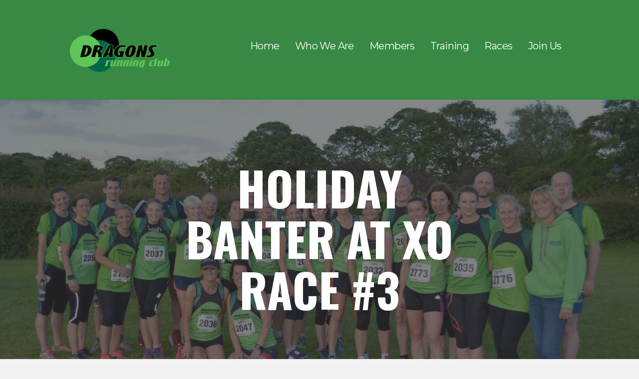

--- FILE ---
content_type: text/html; charset=UTF-8
request_url: https://dragonsrunning.co.uk/3755/dragons-holiday-banter-at-xo-race-3/
body_size: 17657
content:
<!DOCTYPE html>
<html lang="en-GB" class="scheme_original">
<head>
    <title>holiday Banter at xo race #3 &#8211; Dragons Running Club (Leeds)</title>
<meta name='robots' content='max-image-preview:large' />
        <meta charset="UTF-8" />
        <meta name="viewport" content="width=device-width, initial-scale=1, maximum-scale=1">
        <meta name="format-detection" content="telephone=no">

        <link rel="profile" href="//gmpg.org/xfn" />
        <link rel="pingback" href="https://dragonsrunning.co.uk/xmlrpc.php" />

        <link rel='dns-prefetch' href='//www.googletagmanager.com' />
<link rel='dns-prefetch' href='//fonts.googleapis.com' />
<link rel="alternate" type="application/rss+xml" title="Dragons Running Club (Leeds) &raquo; Feed" href="https://dragonsrunning.co.uk/feed/" />
<link rel="alternate" type="text/calendar" title="Dragons Running Club (Leeds) &raquo; iCal Feed" href="https://dragonsrunning.co.uk/events/?ical=1" />
<link rel="alternate" title="oEmbed (JSON)" type="application/json+oembed" href="https://dragonsrunning.co.uk/wp-json/oembed/1.0/embed?url=https%3A%2F%2Fdragonsrunning.co.uk%2F3755%2Fdragons-holiday-banter-at-xo-race-3%2F" />
<link rel="alternate" title="oEmbed (XML)" type="text/xml+oembed" href="https://dragonsrunning.co.uk/wp-json/oembed/1.0/embed?url=https%3A%2F%2Fdragonsrunning.co.uk%2F3755%2Fdragons-holiday-banter-at-xo-race-3%2F&#038;format=xml" />
<meta property="og:image" content="https://dragonsrunning.co.uk/wp-content/uploads/2023/08/d5v2.jpg"/>
<style id='wp-img-auto-sizes-contain-inline-css' type='text/css'>
img:is([sizes=auto i],[sizes^="auto," i]){contain-intrinsic-size:3000px 1500px}
/*# sourceURL=wp-img-auto-sizes-contain-inline-css */
</style>
<link rel='stylesheet' id='sbi_styles-css' href='https://dragonsrunning.co.uk/wp-content/plugins/instagram-feed/css/sbi-styles.min.css?ver=6.5.1' type='text/css' media='all' />
<style id='wp-emoji-styles-inline-css' type='text/css'>

	img.wp-smiley, img.emoji {
		display: inline !important;
		border: none !important;
		box-shadow: none !important;
		height: 1em !important;
		width: 1em !important;
		margin: 0 0.07em !important;
		vertical-align: -0.1em !important;
		background: none !important;
		padding: 0 !important;
	}
/*# sourceURL=wp-emoji-styles-inline-css */
</style>
<link rel='stylesheet' id='wp-block-library-css' href='https://dragonsrunning.co.uk/wp-includes/css/dist/block-library/style.min.css?ver=6.9' type='text/css' media='all' />
<style id='wp-block-heading-inline-css' type='text/css'>
h1:where(.wp-block-heading).has-background,h2:where(.wp-block-heading).has-background,h3:where(.wp-block-heading).has-background,h4:where(.wp-block-heading).has-background,h5:where(.wp-block-heading).has-background,h6:where(.wp-block-heading).has-background{padding:1.25em 2.375em}h1.has-text-align-left[style*=writing-mode]:where([style*=vertical-lr]),h1.has-text-align-right[style*=writing-mode]:where([style*=vertical-rl]),h2.has-text-align-left[style*=writing-mode]:where([style*=vertical-lr]),h2.has-text-align-right[style*=writing-mode]:where([style*=vertical-rl]),h3.has-text-align-left[style*=writing-mode]:where([style*=vertical-lr]),h3.has-text-align-right[style*=writing-mode]:where([style*=vertical-rl]),h4.has-text-align-left[style*=writing-mode]:where([style*=vertical-lr]),h4.has-text-align-right[style*=writing-mode]:where([style*=vertical-rl]),h5.has-text-align-left[style*=writing-mode]:where([style*=vertical-lr]),h5.has-text-align-right[style*=writing-mode]:where([style*=vertical-rl]),h6.has-text-align-left[style*=writing-mode]:where([style*=vertical-lr]),h6.has-text-align-right[style*=writing-mode]:where([style*=vertical-rl]){rotate:180deg}
/*# sourceURL=https://dragonsrunning.co.uk/wp-includes/blocks/heading/style.min.css */
</style>
<style id='wp-block-image-inline-css' type='text/css'>
.wp-block-image>a,.wp-block-image>figure>a{display:inline-block}.wp-block-image img{box-sizing:border-box;height:auto;max-width:100%;vertical-align:bottom}@media not (prefers-reduced-motion){.wp-block-image img.hide{visibility:hidden}.wp-block-image img.show{animation:show-content-image .4s}}.wp-block-image[style*=border-radius] img,.wp-block-image[style*=border-radius]>a{border-radius:inherit}.wp-block-image.has-custom-border img{box-sizing:border-box}.wp-block-image.aligncenter{text-align:center}.wp-block-image.alignfull>a,.wp-block-image.alignwide>a{width:100%}.wp-block-image.alignfull img,.wp-block-image.alignwide img{height:auto;width:100%}.wp-block-image .aligncenter,.wp-block-image .alignleft,.wp-block-image .alignright,.wp-block-image.aligncenter,.wp-block-image.alignleft,.wp-block-image.alignright{display:table}.wp-block-image .aligncenter>figcaption,.wp-block-image .alignleft>figcaption,.wp-block-image .alignright>figcaption,.wp-block-image.aligncenter>figcaption,.wp-block-image.alignleft>figcaption,.wp-block-image.alignright>figcaption{caption-side:bottom;display:table-caption}.wp-block-image .alignleft{float:left;margin:.5em 1em .5em 0}.wp-block-image .alignright{float:right;margin:.5em 0 .5em 1em}.wp-block-image .aligncenter{margin-left:auto;margin-right:auto}.wp-block-image :where(figcaption){margin-bottom:1em;margin-top:.5em}.wp-block-image.is-style-circle-mask img{border-radius:9999px}@supports ((-webkit-mask-image:none) or (mask-image:none)) or (-webkit-mask-image:none){.wp-block-image.is-style-circle-mask img{border-radius:0;-webkit-mask-image:url('data:image/svg+xml;utf8,<svg viewBox="0 0 100 100" xmlns="http://www.w3.org/2000/svg"><circle cx="50" cy="50" r="50"/></svg>');mask-image:url('data:image/svg+xml;utf8,<svg viewBox="0 0 100 100" xmlns="http://www.w3.org/2000/svg"><circle cx="50" cy="50" r="50"/></svg>');mask-mode:alpha;-webkit-mask-position:center;mask-position:center;-webkit-mask-repeat:no-repeat;mask-repeat:no-repeat;-webkit-mask-size:contain;mask-size:contain}}:root :where(.wp-block-image.is-style-rounded img,.wp-block-image .is-style-rounded img){border-radius:9999px}.wp-block-image figure{margin:0}.wp-lightbox-container{display:flex;flex-direction:column;position:relative}.wp-lightbox-container img{cursor:zoom-in}.wp-lightbox-container img:hover+button{opacity:1}.wp-lightbox-container button{align-items:center;backdrop-filter:blur(16px) saturate(180%);background-color:#5a5a5a40;border:none;border-radius:4px;cursor:zoom-in;display:flex;height:20px;justify-content:center;opacity:0;padding:0;position:absolute;right:16px;text-align:center;top:16px;width:20px;z-index:100}@media not (prefers-reduced-motion){.wp-lightbox-container button{transition:opacity .2s ease}}.wp-lightbox-container button:focus-visible{outline:3px auto #5a5a5a40;outline:3px auto -webkit-focus-ring-color;outline-offset:3px}.wp-lightbox-container button:hover{cursor:pointer;opacity:1}.wp-lightbox-container button:focus{opacity:1}.wp-lightbox-container button:focus,.wp-lightbox-container button:hover,.wp-lightbox-container button:not(:hover):not(:active):not(.has-background){background-color:#5a5a5a40;border:none}.wp-lightbox-overlay{box-sizing:border-box;cursor:zoom-out;height:100vh;left:0;overflow:hidden;position:fixed;top:0;visibility:hidden;width:100%;z-index:100000}.wp-lightbox-overlay .close-button{align-items:center;cursor:pointer;display:flex;justify-content:center;min-height:40px;min-width:40px;padding:0;position:absolute;right:calc(env(safe-area-inset-right) + 16px);top:calc(env(safe-area-inset-top) + 16px);z-index:5000000}.wp-lightbox-overlay .close-button:focus,.wp-lightbox-overlay .close-button:hover,.wp-lightbox-overlay .close-button:not(:hover):not(:active):not(.has-background){background:none;border:none}.wp-lightbox-overlay .lightbox-image-container{height:var(--wp--lightbox-container-height);left:50%;overflow:hidden;position:absolute;top:50%;transform:translate(-50%,-50%);transform-origin:top left;width:var(--wp--lightbox-container-width);z-index:9999999999}.wp-lightbox-overlay .wp-block-image{align-items:center;box-sizing:border-box;display:flex;height:100%;justify-content:center;margin:0;position:relative;transform-origin:0 0;width:100%;z-index:3000000}.wp-lightbox-overlay .wp-block-image img{height:var(--wp--lightbox-image-height);min-height:var(--wp--lightbox-image-height);min-width:var(--wp--lightbox-image-width);width:var(--wp--lightbox-image-width)}.wp-lightbox-overlay .wp-block-image figcaption{display:none}.wp-lightbox-overlay button{background:none;border:none}.wp-lightbox-overlay .scrim{background-color:#fff;height:100%;opacity:.9;position:absolute;width:100%;z-index:2000000}.wp-lightbox-overlay.active{visibility:visible}@media not (prefers-reduced-motion){.wp-lightbox-overlay.active{animation:turn-on-visibility .25s both}.wp-lightbox-overlay.active img{animation:turn-on-visibility .35s both}.wp-lightbox-overlay.show-closing-animation:not(.active){animation:turn-off-visibility .35s both}.wp-lightbox-overlay.show-closing-animation:not(.active) img{animation:turn-off-visibility .25s both}.wp-lightbox-overlay.zoom.active{animation:none;opacity:1;visibility:visible}.wp-lightbox-overlay.zoom.active .lightbox-image-container{animation:lightbox-zoom-in .4s}.wp-lightbox-overlay.zoom.active .lightbox-image-container img{animation:none}.wp-lightbox-overlay.zoom.active .scrim{animation:turn-on-visibility .4s forwards}.wp-lightbox-overlay.zoom.show-closing-animation:not(.active){animation:none}.wp-lightbox-overlay.zoom.show-closing-animation:not(.active) .lightbox-image-container{animation:lightbox-zoom-out .4s}.wp-lightbox-overlay.zoom.show-closing-animation:not(.active) .lightbox-image-container img{animation:none}.wp-lightbox-overlay.zoom.show-closing-animation:not(.active) .scrim{animation:turn-off-visibility .4s forwards}}@keyframes show-content-image{0%{visibility:hidden}99%{visibility:hidden}to{visibility:visible}}@keyframes turn-on-visibility{0%{opacity:0}to{opacity:1}}@keyframes turn-off-visibility{0%{opacity:1;visibility:visible}99%{opacity:0;visibility:visible}to{opacity:0;visibility:hidden}}@keyframes lightbox-zoom-in{0%{transform:translate(calc((-100vw + var(--wp--lightbox-scrollbar-width))/2 + var(--wp--lightbox-initial-left-position)),calc(-50vh + var(--wp--lightbox-initial-top-position))) scale(var(--wp--lightbox-scale))}to{transform:translate(-50%,-50%) scale(1)}}@keyframes lightbox-zoom-out{0%{transform:translate(-50%,-50%) scale(1);visibility:visible}99%{visibility:visible}to{transform:translate(calc((-100vw + var(--wp--lightbox-scrollbar-width))/2 + var(--wp--lightbox-initial-left-position)),calc(-50vh + var(--wp--lightbox-initial-top-position))) scale(var(--wp--lightbox-scale));visibility:hidden}}
/*# sourceURL=https://dragonsrunning.co.uk/wp-includes/blocks/image/style.min.css */
</style>
<style id='wp-block-paragraph-inline-css' type='text/css'>
.is-small-text{font-size:.875em}.is-regular-text{font-size:1em}.is-large-text{font-size:2.25em}.is-larger-text{font-size:3em}.has-drop-cap:not(:focus):first-letter{float:left;font-size:8.4em;font-style:normal;font-weight:100;line-height:.68;margin:.05em .1em 0 0;text-transform:uppercase}body.rtl .has-drop-cap:not(:focus):first-letter{float:none;margin-left:.1em}p.has-drop-cap.has-background{overflow:hidden}:root :where(p.has-background){padding:1.25em 2.375em}:where(p.has-text-color:not(.has-link-color)) a{color:inherit}p.has-text-align-left[style*="writing-mode:vertical-lr"],p.has-text-align-right[style*="writing-mode:vertical-rl"]{rotate:180deg}
/*# sourceURL=https://dragonsrunning.co.uk/wp-includes/blocks/paragraph/style.min.css */
</style>
<style id='global-styles-inline-css' type='text/css'>
:root{--wp--preset--aspect-ratio--square: 1;--wp--preset--aspect-ratio--4-3: 4/3;--wp--preset--aspect-ratio--3-4: 3/4;--wp--preset--aspect-ratio--3-2: 3/2;--wp--preset--aspect-ratio--2-3: 2/3;--wp--preset--aspect-ratio--16-9: 16/9;--wp--preset--aspect-ratio--9-16: 9/16;--wp--preset--color--black: #000000;--wp--preset--color--cyan-bluish-gray: #abb8c3;--wp--preset--color--white: #ffffff;--wp--preset--color--pale-pink: #f78da7;--wp--preset--color--vivid-red: #cf2e2e;--wp--preset--color--luminous-vivid-orange: #ff6900;--wp--preset--color--luminous-vivid-amber: #fcb900;--wp--preset--color--light-green-cyan: #7bdcb5;--wp--preset--color--vivid-green-cyan: #00d084;--wp--preset--color--pale-cyan-blue: #8ed1fc;--wp--preset--color--vivid-cyan-blue: #0693e3;--wp--preset--color--vivid-purple: #9b51e0;--wp--preset--gradient--vivid-cyan-blue-to-vivid-purple: linear-gradient(135deg,rgb(6,147,227) 0%,rgb(155,81,224) 100%);--wp--preset--gradient--light-green-cyan-to-vivid-green-cyan: linear-gradient(135deg,rgb(122,220,180) 0%,rgb(0,208,130) 100%);--wp--preset--gradient--luminous-vivid-amber-to-luminous-vivid-orange: linear-gradient(135deg,rgb(252,185,0) 0%,rgb(255,105,0) 100%);--wp--preset--gradient--luminous-vivid-orange-to-vivid-red: linear-gradient(135deg,rgb(255,105,0) 0%,rgb(207,46,46) 100%);--wp--preset--gradient--very-light-gray-to-cyan-bluish-gray: linear-gradient(135deg,rgb(238,238,238) 0%,rgb(169,184,195) 100%);--wp--preset--gradient--cool-to-warm-spectrum: linear-gradient(135deg,rgb(74,234,220) 0%,rgb(151,120,209) 20%,rgb(207,42,186) 40%,rgb(238,44,130) 60%,rgb(251,105,98) 80%,rgb(254,248,76) 100%);--wp--preset--gradient--blush-light-purple: linear-gradient(135deg,rgb(255,206,236) 0%,rgb(152,150,240) 100%);--wp--preset--gradient--blush-bordeaux: linear-gradient(135deg,rgb(254,205,165) 0%,rgb(254,45,45) 50%,rgb(107,0,62) 100%);--wp--preset--gradient--luminous-dusk: linear-gradient(135deg,rgb(255,203,112) 0%,rgb(199,81,192) 50%,rgb(65,88,208) 100%);--wp--preset--gradient--pale-ocean: linear-gradient(135deg,rgb(255,245,203) 0%,rgb(182,227,212) 50%,rgb(51,167,181) 100%);--wp--preset--gradient--electric-grass: linear-gradient(135deg,rgb(202,248,128) 0%,rgb(113,206,126) 100%);--wp--preset--gradient--midnight: linear-gradient(135deg,rgb(2,3,129) 0%,rgb(40,116,252) 100%);--wp--preset--font-size--small: 13px;--wp--preset--font-size--medium: 20px;--wp--preset--font-size--large: 36px;--wp--preset--font-size--x-large: 42px;--wp--preset--spacing--20: 0.44rem;--wp--preset--spacing--30: 0.67rem;--wp--preset--spacing--40: 1rem;--wp--preset--spacing--50: 1.5rem;--wp--preset--spacing--60: 2.25rem;--wp--preset--spacing--70: 3.38rem;--wp--preset--spacing--80: 5.06rem;--wp--preset--shadow--natural: 6px 6px 9px rgba(0, 0, 0, 0.2);--wp--preset--shadow--deep: 12px 12px 50px rgba(0, 0, 0, 0.4);--wp--preset--shadow--sharp: 6px 6px 0px rgba(0, 0, 0, 0.2);--wp--preset--shadow--outlined: 6px 6px 0px -3px rgb(255, 255, 255), 6px 6px rgb(0, 0, 0);--wp--preset--shadow--crisp: 6px 6px 0px rgb(0, 0, 0);}:where(.is-layout-flex){gap: 0.5em;}:where(.is-layout-grid){gap: 0.5em;}body .is-layout-flex{display: flex;}.is-layout-flex{flex-wrap: wrap;align-items: center;}.is-layout-flex > :is(*, div){margin: 0;}body .is-layout-grid{display: grid;}.is-layout-grid > :is(*, div){margin: 0;}:where(.wp-block-columns.is-layout-flex){gap: 2em;}:where(.wp-block-columns.is-layout-grid){gap: 2em;}:where(.wp-block-post-template.is-layout-flex){gap: 1.25em;}:where(.wp-block-post-template.is-layout-grid){gap: 1.25em;}.has-black-color{color: var(--wp--preset--color--black) !important;}.has-cyan-bluish-gray-color{color: var(--wp--preset--color--cyan-bluish-gray) !important;}.has-white-color{color: var(--wp--preset--color--white) !important;}.has-pale-pink-color{color: var(--wp--preset--color--pale-pink) !important;}.has-vivid-red-color{color: var(--wp--preset--color--vivid-red) !important;}.has-luminous-vivid-orange-color{color: var(--wp--preset--color--luminous-vivid-orange) !important;}.has-luminous-vivid-amber-color{color: var(--wp--preset--color--luminous-vivid-amber) !important;}.has-light-green-cyan-color{color: var(--wp--preset--color--light-green-cyan) !important;}.has-vivid-green-cyan-color{color: var(--wp--preset--color--vivid-green-cyan) !important;}.has-pale-cyan-blue-color{color: var(--wp--preset--color--pale-cyan-blue) !important;}.has-vivid-cyan-blue-color{color: var(--wp--preset--color--vivid-cyan-blue) !important;}.has-vivid-purple-color{color: var(--wp--preset--color--vivid-purple) !important;}.has-black-background-color{background-color: var(--wp--preset--color--black) !important;}.has-cyan-bluish-gray-background-color{background-color: var(--wp--preset--color--cyan-bluish-gray) !important;}.has-white-background-color{background-color: var(--wp--preset--color--white) !important;}.has-pale-pink-background-color{background-color: var(--wp--preset--color--pale-pink) !important;}.has-vivid-red-background-color{background-color: var(--wp--preset--color--vivid-red) !important;}.has-luminous-vivid-orange-background-color{background-color: var(--wp--preset--color--luminous-vivid-orange) !important;}.has-luminous-vivid-amber-background-color{background-color: var(--wp--preset--color--luminous-vivid-amber) !important;}.has-light-green-cyan-background-color{background-color: var(--wp--preset--color--light-green-cyan) !important;}.has-vivid-green-cyan-background-color{background-color: var(--wp--preset--color--vivid-green-cyan) !important;}.has-pale-cyan-blue-background-color{background-color: var(--wp--preset--color--pale-cyan-blue) !important;}.has-vivid-cyan-blue-background-color{background-color: var(--wp--preset--color--vivid-cyan-blue) !important;}.has-vivid-purple-background-color{background-color: var(--wp--preset--color--vivid-purple) !important;}.has-black-border-color{border-color: var(--wp--preset--color--black) !important;}.has-cyan-bluish-gray-border-color{border-color: var(--wp--preset--color--cyan-bluish-gray) !important;}.has-white-border-color{border-color: var(--wp--preset--color--white) !important;}.has-pale-pink-border-color{border-color: var(--wp--preset--color--pale-pink) !important;}.has-vivid-red-border-color{border-color: var(--wp--preset--color--vivid-red) !important;}.has-luminous-vivid-orange-border-color{border-color: var(--wp--preset--color--luminous-vivid-orange) !important;}.has-luminous-vivid-amber-border-color{border-color: var(--wp--preset--color--luminous-vivid-amber) !important;}.has-light-green-cyan-border-color{border-color: var(--wp--preset--color--light-green-cyan) !important;}.has-vivid-green-cyan-border-color{border-color: var(--wp--preset--color--vivid-green-cyan) !important;}.has-pale-cyan-blue-border-color{border-color: var(--wp--preset--color--pale-cyan-blue) !important;}.has-vivid-cyan-blue-border-color{border-color: var(--wp--preset--color--vivid-cyan-blue) !important;}.has-vivid-purple-border-color{border-color: var(--wp--preset--color--vivid-purple) !important;}.has-vivid-cyan-blue-to-vivid-purple-gradient-background{background: var(--wp--preset--gradient--vivid-cyan-blue-to-vivid-purple) !important;}.has-light-green-cyan-to-vivid-green-cyan-gradient-background{background: var(--wp--preset--gradient--light-green-cyan-to-vivid-green-cyan) !important;}.has-luminous-vivid-amber-to-luminous-vivid-orange-gradient-background{background: var(--wp--preset--gradient--luminous-vivid-amber-to-luminous-vivid-orange) !important;}.has-luminous-vivid-orange-to-vivid-red-gradient-background{background: var(--wp--preset--gradient--luminous-vivid-orange-to-vivid-red) !important;}.has-very-light-gray-to-cyan-bluish-gray-gradient-background{background: var(--wp--preset--gradient--very-light-gray-to-cyan-bluish-gray) !important;}.has-cool-to-warm-spectrum-gradient-background{background: var(--wp--preset--gradient--cool-to-warm-spectrum) !important;}.has-blush-light-purple-gradient-background{background: var(--wp--preset--gradient--blush-light-purple) !important;}.has-blush-bordeaux-gradient-background{background: var(--wp--preset--gradient--blush-bordeaux) !important;}.has-luminous-dusk-gradient-background{background: var(--wp--preset--gradient--luminous-dusk) !important;}.has-pale-ocean-gradient-background{background: var(--wp--preset--gradient--pale-ocean) !important;}.has-electric-grass-gradient-background{background: var(--wp--preset--gradient--electric-grass) !important;}.has-midnight-gradient-background{background: var(--wp--preset--gradient--midnight) !important;}.has-small-font-size{font-size: var(--wp--preset--font-size--small) !important;}.has-medium-font-size{font-size: var(--wp--preset--font-size--medium) !important;}.has-large-font-size{font-size: var(--wp--preset--font-size--large) !important;}.has-x-large-font-size{font-size: var(--wp--preset--font-size--x-large) !important;}
/*# sourceURL=global-styles-inline-css */
</style>

<style id='classic-theme-styles-inline-css' type='text/css'>
/*! This file is auto-generated */
.wp-block-button__link{color:#fff;background-color:#32373c;border-radius:9999px;box-shadow:none;text-decoration:none;padding:calc(.667em + 2px) calc(1.333em + 2px);font-size:1.125em}.wp-block-file__button{background:#32373c;color:#fff;text-decoration:none}
/*# sourceURL=/wp-includes/css/classic-themes.min.css */
</style>
<link rel='stylesheet' id='bbp-default-css' href='https://dragonsrunning.co.uk/wp-content/plugins/bbpress/templates/default/css/bbpress.min.css?ver=2.6.11' type='text/css' media='all' />
<link rel='stylesheet' id='contact-form-7-css' href='https://dragonsrunning.co.uk/wp-content/plugins/contact-form-7/includes/css/styles.css?ver=5.9.8' type='text/css' media='all' />
<link rel='stylesheet' id='esg-plugin-settings-css' href='https://dragonsrunning.co.uk/wp-content/plugins/essential-grid/public/assets/css/settings.css?ver=3.0.16' type='text/css' media='all' />
<link rel='stylesheet' id='tp-fontello-css' href='https://dragonsrunning.co.uk/wp-content/plugins/essential-grid/public/assets/font/fontello/css/fontello.css?ver=3.0.16' type='text/css' media='all' />
<link rel='stylesheet' id='runcrew-font-google-fonts-style-css' href='//fonts.googleapis.com/css?family=Montserrat:300,300italic,400,400italic,700,700italic|Oswald:300,300italic,400,400italic,700,700italic|Open+Sans:300,300italic,400,400italic,700,700italic&#038;subset=latin,latin-ext' type='text/css' media='all' />
<link rel='stylesheet' id='fontello-style-css' href='https://dragonsrunning.co.uk/wp-content/themes/runcrew/css/fontello/css/fontello.css' type='text/css' media='all' />
<link rel='stylesheet' id='runcrew-main-style-css' href='https://dragonsrunning.co.uk/wp-content/themes/runcrew/style.css' type='text/css' media='all' />
<link rel='stylesheet' id='runcrew-animation-style-css' href='https://dragonsrunning.co.uk/wp-content/themes/runcrew/fw/css/core.animation.css' type='text/css' media='all' />
<link rel='stylesheet' id='runcrew-shortcodes-style-css' href='https://dragonsrunning.co.uk/wp-content/plugins/trx_utils/shortcodes/theme.shortcodes.css' type='text/css' media='all' />
<link rel='stylesheet' id='runcrew-plugin-buddypress-style-css' href='https://dragonsrunning.co.uk/wp-content/themes/runcrew/css/plugin.buddypress.css' type='text/css' media='all' />
<link rel='stylesheet' id='runcrew-plugin-tribe-events-style-css' href='https://dragonsrunning.co.uk/wp-content/themes/runcrew/css/plugin.tribe-events.css' type='text/css' media='all' />
<link rel='stylesheet' id='runcrew-skin-style-css' href='https://dragonsrunning.co.uk/wp-content/themes/runcrew/skins/default/skin.css' type='text/css' media='all' />
<link rel='stylesheet' id='runcrew-custom-style-css' href='https://dragonsrunning.co.uk/wp-content/themes/runcrew/fw/css/custom-style.css' type='text/css' media='all' />
<style id='runcrew-custom-style-inline-css' type='text/css'>
.scheme_original .top_panel_image_header .breadcrumbs>*{display:none}.header_mobile .login .popup_link{display:none}.scheme_original .body_wrap{font-size:16px}h3{padding-bottom:12px}.scheme_original .header_mobile,.scheme_scheme_2 .top_panel_middle{background:#378943}.scheme_scheme_2 .menu_main_nav>li>a,.scheme_scheme_2 .menu_main_nav>li>a:hover,.scheme_scheme_2 .menu_main_nav>li.current-menu-item>a,.scheme_scheme_2 .menu_main_nav>li.current-menu-parent a,.scheme_scheme_2 .menu_main_nav>li.current-menu-ancestor a,.scheme_scheme_2 .menu_main_nav>li.sfHover>a,.menu_main_nav>a:after,.scheme_original .header_mobile .menu_button{color:white}.wp-block-button a.wp-block-button__link{background-color:#1a5838; color:white}.scheme_original .sc_promo_image,.scheme_original .sc_promo_block{background-size:contain}.post_info .post_info_item:after,.scheme_original .post_info a>span,.scheme_original .post_info a[class*="icon-"]{display:none}.scheme_original .post_info{font-size:18px; font-weight:bold}div.page_content_wrap.page_paddings_yes>div>div>div>div>div.tribe-events-calendar-month h3{font-size:12px}
/*# sourceURL=runcrew-custom-style-inline-css */
</style>
<link rel='stylesheet' id='runcrew-responsive-style-css' href='https://dragonsrunning.co.uk/wp-content/themes/runcrew/css/responsive.css' type='text/css' media='all' />
<link rel='stylesheet' id='runcrew-skin-responsive-style-css' href='https://dragonsrunning.co.uk/wp-content/themes/runcrew/skins/default/skin.responsive.css' type='text/css' media='all' />
<link rel='stylesheet' id='mediaelement-css' href='https://dragonsrunning.co.uk/wp-includes/js/mediaelement/mediaelementplayer-legacy.min.css?ver=4.2.17' type='text/css' media='all' />
<link rel='stylesheet' id='wp-mediaelement-css' href='https://dragonsrunning.co.uk/wp-includes/js/mediaelement/wp-mediaelement.min.css?ver=6.9' type='text/css' media='all' />
<link rel='stylesheet' id='wpgdprc-front-css-css' href='https://dragonsrunning.co.uk/wp-content/plugins/wp-gdpr-compliance/Assets/css/front.css?ver=1678475186' type='text/css' media='all' />
<style id='wpgdprc-front-css-inline-css' type='text/css'>
:root{--wp-gdpr--bar--background-color: #000000;--wp-gdpr--bar--color: #ffffff;--wp-gdpr--button--background-color: #000000;--wp-gdpr--button--background-color--darken: #000000;--wp-gdpr--button--color: #ffffff;}
/*# sourceURL=wpgdprc-front-css-inline-css */
</style>
<script type="text/javascript" src="https://dragonsrunning.co.uk/wp-includes/js/jquery/jquery.min.js?ver=3.7.1" id="jquery-core-js"></script>
<script type="text/javascript" src="https://dragonsrunning.co.uk/wp-includes/js/jquery/jquery-migrate.min.js?ver=3.4.1" id="jquery-migrate-js"></script>
<script type="text/javascript" src="https://dragonsrunning.co.uk/wp-content/themes/runcrew/fw/js/photostack/modernizr.min.js" id="modernizr-js"></script>

<!-- Google tag (gtag.js) snippet added by Site Kit -->
<!-- Google Analytics snippet added by Site Kit -->
<script type="text/javascript" src="https://www.googletagmanager.com/gtag/js?id=GT-TBV4SDX" id="google_gtagjs-js" async></script>
<script type="text/javascript" id="google_gtagjs-js-after">
/* <![CDATA[ */
window.dataLayer = window.dataLayer || [];function gtag(){dataLayer.push(arguments);}
gtag("set","linker",{"domains":["dragonsrunning.co.uk"]});
gtag("js", new Date());
gtag("set", "developer_id.dZTNiMT", true);
gtag("config", "GT-TBV4SDX");
//# sourceURL=google_gtagjs-js-after
/* ]]> */
</script>
<script type="text/javascript" id="wpgdprc-front-js-js-extra">
/* <![CDATA[ */
var wpgdprcFront = {"ajaxUrl":"https://dragonsrunning.co.uk/wp-admin/admin-ajax.php","ajaxNonce":"be79878908","ajaxArg":"security","pluginPrefix":"wpgdprc","blogId":"1","isMultiSite":"","locale":"en_GB","showSignUpModal":"","showFormModal":"","cookieName":"wpgdprc-consent","consentVersion":"","path":"/","prefix":"wpgdprc"};
//# sourceURL=wpgdprc-front-js-js-extra
/* ]]> */
</script>
<script type="text/javascript" src="https://dragonsrunning.co.uk/wp-content/plugins/wp-gdpr-compliance/Assets/js/front.min.js?ver=1678475187" id="wpgdprc-front-js-js"></script>
<link rel="https://api.w.org/" href="https://dragonsrunning.co.uk/wp-json/" /><link rel="alternate" title="JSON" type="application/json" href="https://dragonsrunning.co.uk/wp-json/wp/v2/posts/3755" /><link rel="EditURI" type="application/rsd+xml" title="RSD" href="https://dragonsrunning.co.uk/xmlrpc.php?rsd" />
<meta name="generator" content="WordPress 6.9" />
<link rel="canonical" href="https://dragonsrunning.co.uk/3755/dragons-holiday-banter-at-xo-race-3/" />
<link rel='shortlink' href='https://dragonsrunning.co.uk/?p=3755' />

	<script type="text/javascript">var ajaxurl = 'https://dragonsrunning.co.uk/wp-admin/admin-ajax.php';</script>

<meta name="generator" content="Site Kit by Google 1.170.0" /><meta name="tec-api-version" content="v1"><meta name="tec-api-origin" content="https://dragonsrunning.co.uk"><link rel="alternate" href="https://dragonsrunning.co.uk/wp-json/tribe/events/v1/" /><meta name="generator" content="Powered by WPBakery Page Builder - drag and drop page builder for WordPress."/>
<meta name="generator" content="Powered by Slider Revolution 6.6.10 - responsive, Mobile-Friendly Slider Plugin for WordPress with comfortable drag and drop interface." />
<link rel="icon" href="https://dragonsrunning.co.uk/wp-content/uploads/2023/04/cropped-favicon512-32x32.png" sizes="32x32" />
<link rel="icon" href="https://dragonsrunning.co.uk/wp-content/uploads/2023/04/cropped-favicon512-192x192.png" sizes="192x192" />
<link rel="apple-touch-icon" href="https://dragonsrunning.co.uk/wp-content/uploads/2023/04/cropped-favicon512-180x180.png" />
<meta name="msapplication-TileImage" content="https://dragonsrunning.co.uk/wp-content/uploads/2023/04/cropped-favicon512-270x270.png" />
<script>function setREVStartSize(e){
			//window.requestAnimationFrame(function() {
				window.RSIW = window.RSIW===undefined ? window.innerWidth : window.RSIW;
				window.RSIH = window.RSIH===undefined ? window.innerHeight : window.RSIH;
				try {
					var pw = document.getElementById(e.c).parentNode.offsetWidth,
						newh;
					pw = pw===0 || isNaN(pw) || (e.l=="fullwidth" || e.layout=="fullwidth") ? window.RSIW : pw;
					e.tabw = e.tabw===undefined ? 0 : parseInt(e.tabw);
					e.thumbw = e.thumbw===undefined ? 0 : parseInt(e.thumbw);
					e.tabh = e.tabh===undefined ? 0 : parseInt(e.tabh);
					e.thumbh = e.thumbh===undefined ? 0 : parseInt(e.thumbh);
					e.tabhide = e.tabhide===undefined ? 0 : parseInt(e.tabhide);
					e.thumbhide = e.thumbhide===undefined ? 0 : parseInt(e.thumbhide);
					e.mh = e.mh===undefined || e.mh=="" || e.mh==="auto" ? 0 : parseInt(e.mh,0);
					if(e.layout==="fullscreen" || e.l==="fullscreen")
						newh = Math.max(e.mh,window.RSIH);
					else{
						e.gw = Array.isArray(e.gw) ? e.gw : [e.gw];
						for (var i in e.rl) if (e.gw[i]===undefined || e.gw[i]===0) e.gw[i] = e.gw[i-1];
						e.gh = e.el===undefined || e.el==="" || (Array.isArray(e.el) && e.el.length==0)? e.gh : e.el;
						e.gh = Array.isArray(e.gh) ? e.gh : [e.gh];
						for (var i in e.rl) if (e.gh[i]===undefined || e.gh[i]===0) e.gh[i] = e.gh[i-1];
											
						var nl = new Array(e.rl.length),
							ix = 0,
							sl;
						e.tabw = e.tabhide>=pw ? 0 : e.tabw;
						e.thumbw = e.thumbhide>=pw ? 0 : e.thumbw;
						e.tabh = e.tabhide>=pw ? 0 : e.tabh;
						e.thumbh = e.thumbhide>=pw ? 0 : e.thumbh;
						for (var i in e.rl) nl[i] = e.rl[i]<window.RSIW ? 0 : e.rl[i];
						sl = nl[0];
						for (var i in nl) if (sl>nl[i] && nl[i]>0) { sl = nl[i]; ix=i;}
						var m = pw>(e.gw[ix]+e.tabw+e.thumbw) ? 1 : (pw-(e.tabw+e.thumbw)) / (e.gw[ix]);
						newh =  (e.gh[ix] * m) + (e.tabh + e.thumbh);
					}
					var el = document.getElementById(e.c);
					if (el!==null && el) el.style.height = newh+"px";
					el = document.getElementById(e.c+"_wrapper");
					if (el!==null && el) {
						el.style.height = newh+"px";
						el.style.display = "block";
					}
				} catch(e){
					console.log("Failure at Presize of Slider:" + e)
				}
			//});
		  };</script>
<noscript><style> .wpb_animate_when_almost_visible { opacity: 1; }</style></noscript><link rel='stylesheet' id='magnific-style-css' href='https://dragonsrunning.co.uk/wp-content/themes/runcrew/fw/js/magnific/magnific-popup.css' type='text/css' media='all' />
<link rel='stylesheet' id='runcrew-messages-style-css' href='https://dragonsrunning.co.uk/wp-content/themes/runcrew/fw/js/core.messages/core.messages.css' type='text/css' media='all' />
<link rel='stylesheet' id='rs-plugin-settings-css' href='https://dragonsrunning.co.uk/wp-content/plugins/revslider/public/assets/css/rs6.css?ver=6.6.10' type='text/css' media='all' />
<style id='rs-plugin-settings-inline-css' type='text/css'>
#rs-demo-id {}
/*# sourceURL=rs-plugin-settings-inline-css */
</style>
</head>

<body class="bp-legacy wp-singular post-template-default single single-post postid-3755 single-format-standard wp-theme-runcrew tribe-no-js runcrew_body body_style_wide body_filled theme_skin_default article_style_stretch layout_single-standard template_single-standard scheme_original top_panel_show top_panel_above sidebar_hide sidebar_outer_hide wpb-js-composer js-comp-ver-6.10.0 vc_responsive">
      
<script type="text/javascript" id="bbp-swap-no-js-body-class">
	document.body.className = document.body.className.replace( 'bbp-no-js', 'bbp-js' );
</script>


<a id="toc_home" class="sc_anchor" title="Home" data-description="&lt;i&gt;Return to Home&lt;/i&gt; - &lt;br&gt;navigate to home page of the site" data-icon="icon-home" data-url="https://dragonsrunning.co.uk/" data-separator="yes"></a><a id="toc_top" class="sc_anchor" title="To Top" data-description="&lt;i&gt;Back to top&lt;/i&gt; - &lt;br&gt;scroll to top of the page" data-icon="icon-double-up" data-url="" data-separator="yes"></a>

    
    
    <div class="body_wrap">

        
        <div class="page_wrap">

            
        <div class="top_panel_fixed_wrap"></div>

        <header class="top_panel_wrap top_panel_style_7 scheme_scheme_2">
            <div class="top_panel_wrap_inner top_panel_inner_style_7 top_panel_position_above">

                <div class="top_panel_middle">
                    <div class="content_wrap">
                        <div class="column-1_5 contact_logo">
                            		<div class="logo">
			<a href="https://dragonsrunning.co.uk/"><img src="https://dragonsrunning.co.uk/wp-content/uploads/2023/04/Logo-v2.png" class="logo_main" alt="img" width="2000" height="858"><img src="https://dragonsrunning.co.uk/wp-content/uploads/2023/04/Logo-v2.png" class="logo_fixed" alt="img" width="2000" height="858"></a>
		</div>
		                        </div>
                        <div class="column-4_5 menu_main_wrap">
                            <nav class="menu_main_nav_area">
                                <ul id="menu_main" class="menu_main_nav"><li id="menu-item-2178" class="menu-item menu-item-type-post_type menu-item-object-page menu-item-home menu-item-2178"><a href="https://dragonsrunning.co.uk/"><span>Home</span></a></li>
<li id="menu-item-2175" class="menu-item menu-item-type-post_type menu-item-object-page menu-item-2175"><a href="https://dragonsrunning.co.uk/who-we-are/"><span>Who We Are</span></a></li>
<li id="menu-item-3009" class="menu-item menu-item-type-custom menu-item-object-custom menu-item-has-children menu-item-3009"><a href="#"><span>Members</span></a>
<ul class="sub-menu">
	<li id="menu-item-2795" class="menu-item menu-item-type-post_type_archive menu-item-object-tribe_events menu-item-2795"><a href="https://dragonsrunning.co.uk/events/"><span>Events Calendar</span></a></li>
	<li id="menu-item-3003" class="menu-item menu-item-type-post_type menu-item-object-page menu-item-3003"><a href="https://dragonsrunning.co.uk/the-committee/"><span>The Committee</span></a></li>
	<li id="menu-item-3008" class="menu-item menu-item-type-post_type menu-item-object-page menu-item-3008"><a href="https://dragonsrunning.co.uk/welfare/"><span>Welfare</span></a></li>
	<li id="menu-item-3002" class="menu-item menu-item-type-post_type menu-item-object-page menu-item-3002"><a href="https://dragonsrunning.co.uk/our-constitution/"><span>Our Constitution</span></a></li>
	<li id="menu-item-3521" class="menu-item menu-item-type-post_type menu-item-object-page menu-item-3521"><a href="https://dragonsrunning.co.uk/policies/"><span>Club Policies</span></a></li>
</ul>
</li>
<li id="menu-item-3490" class="menu-item menu-item-type-custom menu-item-object-custom menu-item-has-children menu-item-3490"><a href="#"><span>Training</span></a>
<ul class="sub-menu">
	<li id="menu-item-4247" class="menu-item menu-item-type-post_type menu-item-object-page menu-item-4247"><a href="https://dragonsrunning.co.uk/training-sessions-summer/"><span>SUMMER Schedule</span></a></li>
	<li id="menu-item-4242" class="menu-item menu-item-type-post_type menu-item-object-page menu-item-4242"><a href="https://dragonsrunning.co.uk/couch-to-5k-programme/"><span>Couch to 5k Programme</span></a></li>
	<li id="menu-item-3491" class="menu-item menu-item-type-post_type menu-item-object-page menu-item-3491"><a href="https://dragonsrunning.co.uk/training-tips/"><span>Tips</span></a></li>
	<li id="menu-item-3493" class="menu-item menu-item-type-post_type menu-item-object-page menu-item-3493"><a href="https://dragonsrunning.co.uk/kit-shop/"><span>Kit Shop</span></a></li>
</ul>
</li>
<li id="menu-item-3115" class="menu-item menu-item-type-custom menu-item-object-custom menu-item-has-children menu-item-3115"><a href="#"><span>Races</span></a>
<ul class="sub-menu">
	<li id="menu-item-3210" class="menu-item menu-item-type-post_type menu-item-object-page menu-item-3210"><a href="https://dragonsrunning.co.uk/captains/"><span>Your Captains</span></a></li>
	<li id="menu-item-3078" class="menu-item menu-item-type-post_type menu-item-object-page menu-item-3078"><a href="https://dragonsrunning.co.uk/local-leagues/"><span>Local Leagues</span></a></li>
	<li id="menu-item-3211" class="menu-item menu-item-type-post_type menu-item-object-page menu-item-3211"><a href="https://dragonsrunning.co.uk/london-marathon/"><span>TCS London Marathon</span></a></li>
</ul>
</li>
<li id="menu-item-3172" class="menu-item menu-item-type-post_type menu-item-object-page menu-item-3172"><a href="https://dragonsrunning.co.uk/join-us/"><span>Join Us</span></a></li>
</ul>                            </nav>
                        </div>
                    </div>
                </div>


            </div>
        </header>

			<div class="header_mobile">
		<div class="content_wrap">
			<div class="menu_button icon-menu"></div>
					<div class="logo">
			<a href="https://dragonsrunning.co.uk/"><img src="https://dragonsrunning.co.uk/wp-content/uploads/2023/04/Logo-v2.png" class="logo_main" alt="img" width="2000" height="858"></a>
		</div>
				</div>
		<div class="side_wrap">
			<div class="close icon-cancel"></div>
			<div class="panel_top">
				<nav class="menu_main_nav_area">
					<ul id="menu_mobile" class="menu_main_nav"><li class="menu-item menu-item-type-post_type menu-item-object-page menu-item-home menu-item-2178"><a href="https://dragonsrunning.co.uk/"><span>Home</span></a></li>
<li class="menu-item menu-item-type-post_type menu-item-object-page menu-item-2175"><a href="https://dragonsrunning.co.uk/who-we-are/"><span>Who We Are</span></a></li>
<li class="menu-item menu-item-type-custom menu-item-object-custom menu-item-has-children menu-item-3009"><a href="#"><span>Members</span></a>
<ul class="sub-menu">
	<li class="menu-item menu-item-type-post_type_archive menu-item-object-tribe_events menu-item-2795"><a href="https://dragonsrunning.co.uk/events/"><span>Events Calendar</span></a></li>
	<li class="menu-item menu-item-type-post_type menu-item-object-page menu-item-3003"><a href="https://dragonsrunning.co.uk/the-committee/"><span>The Committee</span></a></li>
	<li class="menu-item menu-item-type-post_type menu-item-object-page menu-item-3008"><a href="https://dragonsrunning.co.uk/welfare/"><span>Welfare</span></a></li>
	<li class="menu-item menu-item-type-post_type menu-item-object-page menu-item-3002"><a href="https://dragonsrunning.co.uk/our-constitution/"><span>Our Constitution</span></a></li>
	<li class="menu-item menu-item-type-post_type menu-item-object-page menu-item-3521"><a href="https://dragonsrunning.co.uk/policies/"><span>Club Policies</span></a></li>
</ul>
</li>
<li class="menu-item menu-item-type-custom menu-item-object-custom menu-item-has-children menu-item-3490"><a href="#"><span>Training</span></a>
<ul class="sub-menu">
	<li class="menu-item menu-item-type-post_type menu-item-object-page menu-item-4247"><a href="https://dragonsrunning.co.uk/training-sessions-summer/"><span>SUMMER Schedule</span></a></li>
	<li class="menu-item menu-item-type-post_type menu-item-object-page menu-item-4242"><a href="https://dragonsrunning.co.uk/couch-to-5k-programme/"><span>Couch to 5k Programme</span></a></li>
	<li class="menu-item menu-item-type-post_type menu-item-object-page menu-item-3491"><a href="https://dragonsrunning.co.uk/training-tips/"><span>Tips</span></a></li>
	<li class="menu-item menu-item-type-post_type menu-item-object-page menu-item-3493"><a href="https://dragonsrunning.co.uk/kit-shop/"><span>Kit Shop</span></a></li>
</ul>
</li>
<li class="menu-item menu-item-type-custom menu-item-object-custom menu-item-has-children menu-item-3115"><a href="#"><span>Races</span></a>
<ul class="sub-menu">
	<li class="menu-item menu-item-type-post_type menu-item-object-page menu-item-3210"><a href="https://dragonsrunning.co.uk/captains/"><span>Your Captains</span></a></li>
	<li class="menu-item menu-item-type-post_type menu-item-object-page menu-item-3078"><a href="https://dragonsrunning.co.uk/local-leagues/"><span>Local Leagues</span></a></li>
	<li class="menu-item menu-item-type-post_type menu-item-object-page menu-item-3211"><a href="https://dragonsrunning.co.uk/london-marathon/"><span>TCS London Marathon</span></a></li>
</ul>
</li>
<li class="menu-item menu-item-type-post_type menu-item-object-page menu-item-3172"><a href="https://dragonsrunning.co.uk/join-us/"><span>Join Us</span></a></li>
</ul>				</nav>
							</div>
			
			
			<div class="panel_bottom">
							</div>
		</div>
		<div class="mask"></div>
	</div>
        <section class="top_panel_image"  style="background-image: url(https://dragonsrunning.co.uk/wp-content/uploads/2023/03/39665602_10217575858533558_1314716620614008832_n.jpg)">
            <div class="top_panel_image_hover"></div>
            <div class="top_panel_image_header">
                <h2 itemprop="headline" class="top_panel_image_title entry-title">holiday Banter at xo race #3</h2>
                <div class="breadcrumbs">
                    <a class="breadcrumbs_item home" href="https://dragonsrunning.co.uk/">Home</a><span class="breadcrumbs_delimiter"></span><a class="breadcrumbs_item cat_post" href="https://dragonsrunning.co.uk/category/uncategorized/">Uncategorised</a><span class="breadcrumbs_delimiter"></span><span class="breadcrumbs_item current">holiday Banter at xo race #3</span>                </div>
            </div>
        </section>		  
        
            <div class="page_content_wrap page_paddings_yes">


<div class="content_wrap">
<div class="content">
<article class="itemscope post_item post_item_single post_featured_center post_format_standard post-3755 post type-post status-publish format-standard has-post-thumbnail hentry category-uncategorized" itemscope itemtype="//schema.org/Article">			<section class="post_featured">
							<div class="post_thumb" data-image="https://dragonsrunning.co.uk/wp-content/uploads/2023/08/d5v2.jpg" data-title="holiday Banter at xo race #3">
					<a class="hover_icon hover_icon_view" href="https://dragonsrunning.co.uk/wp-content/uploads/2023/08/d5v2.jpg" title="holiday Banter at xo race #3"><img class="wp-post-image" width="1170" height="659" alt="holiday Banter at xo race #3" src="https://dragonsrunning.co.uk/wp-content/uploads/2023/08/d5v2-1170x659.jpg" itemprop="image"></a>
				</div>
							</section>
			
<section class="post_content" itemprop="articleBody"><div class="post_info">
			<span class="post_info_item post_info_posted"> <a href="https://dragonsrunning.co.uk/3755/dragons-holiday-banter-at-xo-race-3/" class="post_info_date">August 12, 2023</a></span>
				<span class="post_info_item post_info_counters">	<a class="post_counters_item post_counters_comments icon-comment_icon" title="Comments - 0" href="https://dragonsrunning.co.uk/3755/dragons-holiday-banter-at-xo-race-3/#respond"><span class="post_counters_number">0</span></a>
		<a class="post_counters_item post_counters_likes icon-like_icon enabled" title="Like" href="#"
		data-postid="3755"
		data-likes="0"
		data-title-like="Like"
		data-title-dislike="Dislike"><span class="post_counters_number">0</span></a>
	</span>
		</div>
<h2 class="wp-block-heading has-medium-font-size" style="font-style:normal;font-weight:300">More of a GAme than a RACE</h2>



<p></p>



<p>6 Dragons joined around 50 other runners this week to take part in the third XO race of the summer series in Morley. </p>



<p>Here&#8217;s an explanation of how this event works.</p>



<p>The day before the event, you find out the race HQ (start and finish). You turn up to base camp and scan a QR code which gives a map and location of a number of checkpoints that you have to find to get points. The catch&#8230;all checkpoints are not equal. Some are worth more points, some are mental challenges and some are physical challenges. And you have to accumulate as many points as you can in 90 mins (penalty points for being late back to base). How far you run in your pair is up to you &#8211; and how competitive you are! It&#8217;s kind of like orienteering, with elements of a treasure hunt and physical and mental challenges thrown in.</p>



<p>It was great fun, and no-one took it too seriously (well a couple of teams did but most people were there for a laugh and the free drink at the end). It was a great sociable evening, something a bit different and we ran quite a distance without even realising it.</p>



<p>There are 2 more of these events coming later in the year (both in Leeds City Centre) and we hope to get more Dragons attending in the future.</p>



<figure class="wp-block-image size-full is-resized"><img fetchpriority="high" decoding="async" src="https://dragonsrunning.co.uk/wp-content/uploads/2023/08/d2.jpg" alt="" class="wp-image-3756" style="width:293px;height:250px" width="293" height="250" srcset="https://dragonsrunning.co.uk/wp-content/uploads/2023/08/d2.jpg 769w, https://dragonsrunning.co.uk/wp-content/uploads/2023/08/d2-300x256.jpg 300w" sizes="(max-width: 293px) 100vw, 293px" /></figure>



<figure class="wp-block-image size-full is-resized"><img decoding="async" src="https://dragonsrunning.co.uk/wp-content/uploads/2023/08/d4-1.jpg" alt="" class="wp-image-3759" style="width:291px;height:263px" width="291" height="263"/></figure>



<figure class="wp-block-image size-full is-resized"><img decoding="async" src="https://dragonsrunning.co.uk/wp-content/uploads/2023/08/d3-1.jpg" alt="" class="wp-image-3760" style="width:292px;height:271px" width="292" height="271"/></figure>

				</section> <!-- </section> class="post_content" itemprop="articleBody"> -->		<section class="post_author author vcard" itemprop="author" itemscope itemtype="//schema.org/Person">
			<div class="post_author_avatar"><a href="https://dragonsrunning.co.uk/author/root_fdz75hs3/" itemprop="image"><img alt='' src='https://dragonsrunning.co.uk/wp-content/uploads/avatars/1/f8123fc6390fb3e21b2f8b9871a3de05-bpfull.jpg' srcset='https://dragonsrunning.co.uk/wp-content/uploads/avatars/1/f8123fc6390fb3e21b2f8b9871a3de05-bpfull.jpg 2x' class='avatar avatar-138 photo' height='138' width='138' loading='lazy' decoding='async'/></a></div>
			<h5 class="post_author_title">About author: <span itemprop="name"><a href="https://dragonsrunning.co.uk/author/root_fdz75hs3/" class="fn">Dragons Running Club</a></span></h5>
			<div class="post_author_info" itemprop="description">
									</div>
		</section>
		
			</article> <!-- </article> class="itemscope post_item post_item_single post_featured_center post_format_standard post-3755 post type-post status-publish format-standard has-post-thumbnail hentry category-uncategorized" itemscope itemtype="//schema.org/Article"> -->
	</div>
</div>            <section
                    class="related_wrap">

                
<div class="content_wrap">
                <h2 class="section_title">Related Posts</h2>

                                                <div class="columns_wrap">
                                                                        <div class="column-1_3 column_padding_bottom">		<article class="post_item post_item_related post_item_1">

			<div class="post_content">
								<div class="post_featured">
						<div class="post_thumb" data-image="https://dragonsrunning.co.uk/wp-content/uploads/2025/11/FB_IMG_1762250234140.jpg" data-title="October Round-up">
	<a class="hover_icon hover_icon_link" href="https://dragonsrunning.co.uk/4622/october-round-up/"><img class="wp-post-image" width="370" height="370" alt="October Round-up" src="https://dragonsrunning.co.uk/wp-content/uploads/2025/11/FB_IMG_1762250234140-370x370.jpg"></a>	</div>
					</div>
				
									<div class="post_content_wrap">
						<h5 class="post_title"><a href="https://dragonsrunning.co.uk/4622/october-round-up/">October Round-up</a></h5>					</div>
							</div>	<!-- /.post_content -->
		</article>	<!-- /.post_item -->
		</div><div class="column-1_3 column_padding_bottom">		<article class="post_item post_item_related post_item_2">

			<div class="post_content">
								<div class="post_featured">
						<div class="post_thumb" data-image="https://dragonsrunning.co.uk/wp-content/uploads/2025/10/FB_IMG_1759239389337.jpg" data-title="SEPTEMBER ROUND-UP">
	<a class="hover_icon hover_icon_link" href="https://dragonsrunning.co.uk/4602/september-round-up/"><img class="wp-post-image" width="370" height="370" alt="SEPTEMBER ROUND-UP" src="https://dragonsrunning.co.uk/wp-content/uploads/2025/10/FB_IMG_1759239389337-370x370.jpg"></a>	</div>
					</div>
				
									<div class="post_content_wrap">
						<h5 class="post_title"><a href="https://dragonsrunning.co.uk/4602/september-round-up/">SEPTEMBER ROUND-UP</a></h5>					</div>
							</div>	<!-- /.post_content -->
		</article>	<!-- /.post_item -->
		</div><div class="column-1_3 column_padding_bottom">		<article class="post_item post_item_related post_item_3">

			<div class="post_content">
								<div class="post_featured">
						<div class="post_thumb" data-image="https://dragonsrunning.co.uk/wp-content/uploads/2025/09/FB_IMG_1756844663060.jpg" data-title="AUGUST ROUND-UP">
	<a class="hover_icon hover_icon_link" href="https://dragonsrunning.co.uk/4587/august-round-up/"><img class="wp-post-image" width="370" height="370" alt="AUGUST ROUND-UP" src="https://dragonsrunning.co.uk/wp-content/uploads/2025/09/FB_IMG_1756844663060-370x370.jpg"></a>	</div>
					</div>
				
									<div class="post_content_wrap">
						<h5 class="post_title"><a href="https://dragonsrunning.co.uk/4587/august-round-up/">AUGUST ROUND-UP</a></h5>					</div>
							</div>	<!-- /.post_content -->
		</article>	<!-- /.post_item -->
		</div>
                                                    </div>
            
                
			</div> <!-- </div> class="content_wrap"> -->
            </section>
            
<div class="content_wrap">
	<div class="content">
		</div> <!-- </div> class="content"> -->
	</div> <!-- </div> class="content_wrap"> -->			
			</div>		<!-- </.page_content_wrap> -->
			
			                <footer class="socials_wrap scheme_original">
                    <div class="socials_wrap_inner">
                        <div class="content_wrap">
                            <div class="sc_socials sc_socials_type_icons sc_socials_shape_round sc_socials_size_small"><div class="sc_socials_item"><a href="https://www.facebook.com/dragonsrunningclubleeds" target="_blank" class="social_icons social_facebook"><span class="icon-facebook"></span></a><span class="name_social_link">facebook</span></div><div class="sc_socials_item"><a href="https://www.instagram.com/dragonsrcleeds/" target="_blank" class="social_icons social_instagram"><span class="icon-instagram"></span></a><span class="name_social_link">instagram</span></div></div>                        </div>	<!-- /.content_wrap -->
                    </div>	<!-- /.contacts_wrap_inner -->
                </footer>	<!-- /.contacts_wrap -->
                				<footer class="footer_wrap widget_area scheme_original">
					<div class="footer_wrap_inner widget_area_inner">
						<div class="content_wrap">
							<div class="columns_wrap"><aside id="runcrew_widget_socials-3" class="widget_number_1 column-1_3 widget widget_socials">		<div class="widget_inner">
            		<div class="logo">
			<a href="https://dragonsrunning.co.uk/"><img src="https://dragonsrunning.co.uk/wp-content/uploads/2023/04/Logo-v2-medium.png" class="logo_main" alt="img" width="400" height="172"></a>
		</div>
				</div>

		</aside><aside id="text-3" class="widget_number_2 column-1_3 widget widget_text"><h4 class="widget_title">Contacts</h4>			<div class="textwidget"><div class="contact-info"><div><span class="title">Location:</span> Yeadon Cricket Club, High St, Yeadon, Leeds LS19 7TA</div><div><span class="title">Email:</span><a href="mailto:contact@dragonsrunning.co.uk"> contact@dragonsrunning.co.uk</a></div></div></div>
		</aside></div>	<!-- /.columns_wrap -->
						</div>	<!-- /.content_wrap -->
					</div>	<!-- /.footer_wrap_inner -->
				</footer>	<!-- /.footer_wrap -->
				 
				<div class="copyright_wrap copyright_style_text  scheme_original">
					<div class="copyright_wrap_inner">
						<div class="content_wrap">
														<div class="copyright_text">Dragons Running Club (Leeds) © 2026. All rights reserved</div>
						</div>
					</div>
				</div>
							
		</div>	<!-- /.page_wrap -->

	</div>		<!-- /.body_wrap -->
	
	

<div class="custom_html_section">
</div>

<a href="#" class="scroll_to_top icon-up" title="Scroll to top"></a>
		<script>
			window.RS_MODULES = window.RS_MODULES || {};
			window.RS_MODULES.modules = window.RS_MODULES.modules || {};
			window.RS_MODULES.waiting = window.RS_MODULES.waiting || [];
			window.RS_MODULES.defered = true;
			window.RS_MODULES.moduleWaiting = window.RS_MODULES.moduleWaiting || {};
			window.RS_MODULES.type = 'compiled';
		</script>
		<script type="speculationrules">
{"prefetch":[{"source":"document","where":{"and":[{"href_matches":"/*"},{"not":{"href_matches":["/wp-*.php","/wp-admin/*","/wp-content/uploads/*","/wp-content/*","/wp-content/plugins/*","/wp-content/themes/runcrew/*","/*\\?(.+)"]}},{"not":{"selector_matches":"a[rel~=\"nofollow\"]"}},{"not":{"selector_matches":".no-prefetch, .no-prefetch a"}}]},"eagerness":"conservative"}]}
</script>
		<script>
			var ajaxRevslider;
			function rsCustomAjaxContentLoadingFunction() {
				// CUSTOM AJAX CONTENT LOADING FUNCTION
				ajaxRevslider = function(obj) {
				
					// obj.type : Post Type
					// obj.id : ID of Content to Load
					// obj.aspectratio : The Aspect Ratio of the Container / Media
					// obj.selector : The Container Selector where the Content of Ajax will be injected. It is done via the Essential Grid on Return of Content
					
					var content	= '';
					var data	= {
						action:			'revslider_ajax_call_front',
						client_action:	'get_slider_html',
						token:			'c87c64f957',
						type:			obj.type,
						id:				obj.id,
						aspectratio:	obj.aspectratio
					};
					
					// SYNC AJAX REQUEST
					jQuery.ajax({
						type:		'post',
						url:		'https://dragonsrunning.co.uk/wp-admin/admin-ajax.php',
						dataType:	'json',
						data:		data,
						async:		false,
						success:	function(ret, textStatus, XMLHttpRequest) {
							if(ret.success == true)
								content = ret.data;								
						},
						error:		function(e) {
							console.log(e);
						}
					});
					
					 // FIRST RETURN THE CONTENT WHEN IT IS LOADED !!
					 return content;						 
				};
				
				// CUSTOM AJAX FUNCTION TO REMOVE THE SLIDER
				var ajaxRemoveRevslider = function(obj) {
					return jQuery(obj.selector + ' .rev_slider').revkill();
				};


				// EXTEND THE AJAX CONTENT LOADING TYPES WITH TYPE AND FUNCTION				
				if (jQuery.fn.tpessential !== undefined) 					
					if(typeof(jQuery.fn.tpessential.defaults) !== 'undefined') 
						jQuery.fn.tpessential.defaults.ajaxTypes.push({type: 'revslider', func: ajaxRevslider, killfunc: ajaxRemoveRevslider, openAnimationSpeed: 0.3});   
						// type:  Name of the Post to load via Ajax into the Essential Grid Ajax Container
						// func: the Function Name which is Called once the Item with the Post Type has been clicked
						// killfunc: function to kill in case the Ajax Window going to be removed (before Remove function !
						// openAnimationSpeed: how quick the Ajax Content window should be animated (default is 0.3)					
			}
			
			var rsCustomAjaxContent_Once = false
			if (document.readyState === "loading") 
				document.addEventListener('readystatechange',function(){
					if ((document.readyState === "interactive" || document.readyState === "complete") && !rsCustomAjaxContent_Once) {
						rsCustomAjaxContent_Once = true;
						rsCustomAjaxContentLoadingFunction();
					}
				});
			else {
				rsCustomAjaxContent_Once = true;
				rsCustomAjaxContentLoadingFunction();
			}					
		</script>
				<script>
		( function ( body ) {
			'use strict';
			body.className = body.className.replace( /\btribe-no-js\b/, 'tribe-js' );
		} )( document.body );
		</script>
		<!-- Instagram Feed JS -->
<script type="text/javascript">
var sbiajaxurl = "https://dragonsrunning.co.uk/wp-admin/admin-ajax.php";
</script>
<script> /* <![CDATA[ */var tribe_l10n_datatables = {"aria":{"sort_ascending":": activate to sort column ascending","sort_descending":": activate to sort column descending"},"length_menu":"Show _MENU_ entries","empty_table":"No data available in table","info":"Showing _START_ to _END_ of _TOTAL_ entries","info_empty":"Showing 0 to 0 of 0 entries","info_filtered":"(filtered from _MAX_ total entries)","zero_records":"No matching records found","search":"Search:","all_selected_text":"All items on this page were selected. ","select_all_link":"Select all pages","clear_selection":"Clear Selection.","pagination":{"all":"All","next":"Next","previous":"Previous"},"select":{"rows":{"0":"","_":": Selected %d rows","1":": Selected 1 row"}},"datepicker":{"dayNames":["Sunday","Monday","Tuesday","Wednesday","Thursday","Friday","Saturday"],"dayNamesShort":["Sun","Mon","Tue","Wed","Thu","Fri","Sat"],"dayNamesMin":["S","M","T","W","T","F","S"],"monthNames":["January","February","March","April","May","June","July","August","September","October","November","December"],"monthNamesShort":["January","February","March","April","May","June","July","August","September","October","November","December"],"monthNamesMin":["Jan","Feb","Mar","Apr","May","Jun","Jul","Aug","Sep","Oct","Nov","Dec"],"nextText":"Next","prevText":"Prev","currentText":"Today","closeText":"Done","today":"Today","clear":"Clear"}};/* ]]> */ </script><script type="text/javascript" src="https://dragonsrunning.co.uk/wp-includes/js/dist/hooks.min.js?ver=dd5603f07f9220ed27f1" id="wp-hooks-js"></script>
<script type="text/javascript" src="https://dragonsrunning.co.uk/wp-includes/js/dist/i18n.min.js?ver=c26c3dc7bed366793375" id="wp-i18n-js"></script>
<script type="text/javascript" id="wp-i18n-js-after">
/* <![CDATA[ */
wp.i18n.setLocaleData( { 'text direction\u0004ltr': [ 'ltr' ] } );
//# sourceURL=wp-i18n-js-after
/* ]]> */
</script>
<script type="text/javascript" src="https://dragonsrunning.co.uk/wp-content/plugins/contact-form-7/includes/swv/js/index.js?ver=5.9.8" id="swv-js"></script>
<script type="text/javascript" id="contact-form-7-js-extra">
/* <![CDATA[ */
var wpcf7 = {"api":{"root":"https://dragonsrunning.co.uk/wp-json/","namespace":"contact-form-7/v1"}};
//# sourceURL=contact-form-7-js-extra
/* ]]> */
</script>
<script type="text/javascript" id="contact-form-7-js-translations">
/* <![CDATA[ */
( function( domain, translations ) {
	var localeData = translations.locale_data[ domain ] || translations.locale_data.messages;
	localeData[""].domain = domain;
	wp.i18n.setLocaleData( localeData, domain );
} )( "contact-form-7", {"translation-revision-date":"2024-05-21 11:58:24+0000","generator":"GlotPress\/4.0.1","domain":"messages","locale_data":{"messages":{"":{"domain":"messages","plural-forms":"nplurals=2; plural=n != 1;","lang":"en_GB"},"Error:":["Error:"]}},"comment":{"reference":"includes\/js\/index.js"}} );
//# sourceURL=contact-form-7-js-translations
/* ]]> */
</script>
<script type="text/javascript" src="https://dragonsrunning.co.uk/wp-content/plugins/contact-form-7/includes/js/index.js?ver=5.9.8" id="contact-form-7-js"></script>
<script type="text/javascript" src="https://dragonsrunning.co.uk/wp-content/plugins/revslider/public/assets/js/rbtools.min.js?ver=6.6.10" defer async id="tp-tools-js"></script>
<script type="text/javascript" src="https://dragonsrunning.co.uk/wp-content/plugins/revslider/public/assets/js/rs6.min.js?ver=6.6.10" defer async id="revmin-js"></script>
<script type="text/javascript" id="trx_utils-js-extra">
/* <![CDATA[ */
var TRX_UTILS_STORAGE = {"ajax_url":"https://dragonsrunning.co.uk/wp-admin/admin-ajax.php","ajax_nonce":"fdf2b61875","site_url":"https://dragonsrunning.co.uk","user_logged_in":"0","email_mask":"^([a-zA-Z0-9_\\-]+\\.)*[a-zA-Z0-9_\\-]+@[a-z0-9_\\-]+(\\.[a-z0-9_\\-]+)*\\.[a-z]{2,6}$","msg_ajax_error":"Invalid server answer!","msg_error_global":"Invalid field's value!","msg_name_empty":"The name can't be empty","msg_email_empty":"Too short (or empty) email address","msg_email_not_valid":"E-mail address is invalid","msg_text_empty":"The message text can't be empty","msg_send_complete":"Send message complete!","msg_send_error":"Transmit failed!","login_via_ajax":"1","msg_login_empty":"The Login field can't be empty","msg_login_long":"The Login field is too long","msg_password_empty":"The password can't be empty and shorter then 4 characters","msg_password_long":"The password is too long","msg_login_success":"Login success! The page will be reloaded in 3 sec.","msg_login_error":"Login failed!","msg_not_agree":"Please, read and check 'Terms and Conditions'","msg_email_long":"E-mail address is too long","msg_password_not_equal":"The passwords in both fields are not equal","msg_registration_success":"Registration success! Please log in!","msg_registration_error":"Registration failed!"};
//# sourceURL=trx_utils-js-extra
/* ]]> */
</script>
<script type="text/javascript" src="https://dragonsrunning.co.uk/wp-content/plugins/trx_utils/js/trx_utils.js" id="trx_utils-js"></script>
<script type="text/javascript" src="https://dragonsrunning.co.uk/wp-content/plugins/trx_utils/js/core.reviews.js" id="runcrew-core-reviews-script-js"></script>
<script type="text/javascript" src="https://dragonsrunning.co.uk/wp-content/themes/runcrew/fw/js/superfish.js" id="superfish-js"></script>
<script type="text/javascript" src="https://dragonsrunning.co.uk/wp-content/themes/runcrew/fw/js/core.utils.js" id="runcrew-core-utils-script-js"></script>
<script type="text/javascript" id="runcrew-core-init-script-js-extra">
/* <![CDATA[ */
var RUNCREW_STORAGE = {"theme_font":"Montserrat","theme_skin_color":"#3C3838","theme_skin_bg_color":"#f3f3f3","strings":{"ajax_error":"Invalid server answer","bookmark_add":"Add the bookmark","bookmark_added":"Current page has been successfully added to the bookmarks. You can see it in the right panel on the tab &#039;Bookmarks&#039;","bookmark_del":"Delete this bookmark","bookmark_title":"Enter bookmark title","bookmark_exists":"Current page already exists in the bookmarks list","search_error":"Error occurs in AJAX search! Please, type your query and press search icon for the traditional search way.","email_confirm":"On the e-mail address &quot;%s&quot; we sent a confirmation email. Please, open it and click on the link.","reviews_vote":"Thanks for your vote! New average rating is:","reviews_error":"Error saving your vote! Please, try again later.","error_like":"Error saving your like! Please, try again later.","error_global":"Global error text","name_empty":"The name can&#039;t be empty","name_long":"Too long name","email_empty":"Too short (or empty) email address","email_long":"Too long email address","email_not_valid":"Invalid email address","subject_empty":"The subject can&#039;t be empty","subject_long":"Too long subject","text_empty":"The message text can&#039;t be empty","text_long":"Too long message text","send_complete":"Send message complete!","send_error":"Transmit failed!","geocode_error":"Geocode was not successful for the following reason:","googlemap_not_avail":"Google map API not available!","editor_save_success":"Post content saved!","editor_save_error":"Error saving post data!","editor_delete_post":"You really want to delete the current post?","editor_delete_post_header":"Delete post","editor_delete_success":"Post deleted!","editor_delete_error":"Error deleting post!","editor_caption_cancel":"Cancel","editor_caption_close":"Close"},"ajax_url":"https://dragonsrunning.co.uk/wp-admin/admin-ajax.php","ajax_nonce":"fdf2b61875","use_ajax_views_counter":"","site_url":"https://dragonsrunning.co.uk","vc_edit_mode":"","theme_skin":"default","slider_height":"100","system_message":{"message":"","status":"","header":""},"user_logged_in":"","toc_menu":"float","toc_menu_home":"1","toc_menu_top":"1","menu_fixed":"1","menu_mobile":"1024","menu_slider":"","demo_time":"0","media_elements_enabled":"1","ajax_search_enabled":"1","ajax_search_min_length":"3","ajax_search_delay":"200","css_animation":"1","menu_animation_in":"fadeIn","menu_animation_out":"fadeOut","popup_engine":"magnific","email_mask":"^([a-zA-Z0-9_\\-]+\\.)*[a-zA-Z0-9_\\-]+@[a-z0-9_\\-]+(\\.[a-z0-9_\\-]+)*\\.[a-z]{2,6}$","contacts_maxlength":"1000","comments_maxlength":"1000","remember_visitors_settings":"","admin_mode":"","isotope_resize_delta":"0.3","error_message_box":null,"viewmore_busy":"","video_resize_inited":"","top_panel_height":"0"};
//# sourceURL=runcrew-core-init-script-js-extra
/* ]]> */
</script>
<script type="text/javascript" src="https://dragonsrunning.co.uk/wp-content/themes/runcrew/fw/js/core.init.js" id="runcrew-core-init-script-js"></script>
<script type="text/javascript" src="https://dragonsrunning.co.uk/wp-content/themes/runcrew/js/theme.init.js" id="runcrew-theme-init-script-js"></script>
<script type="text/javascript" id="mediaelement-core-js-before">
/* <![CDATA[ */
var mejsL10n = {"language":"en","strings":{"mejs.download-file":"Download File","mejs.install-flash":"You are using a browser that does not have Flash player enabled or installed. Please turn on your Flash player plugin or download the latest version from https://get.adobe.com/flashplayer/","mejs.fullscreen":"Fullscreen","mejs.play":"Play","mejs.pause":"Pause","mejs.time-slider":"Time Slider","mejs.time-help-text":"Use Left/Right Arrow keys to advance one second, Up/Down arrows to advance ten seconds.","mejs.live-broadcast":"Live Broadcast","mejs.volume-help-text":"Use Up/Down Arrow keys to increase or decrease volume.","mejs.unmute":"Unmute","mejs.mute":"Mute","mejs.volume-slider":"Volume Slider","mejs.video-player":"Video Player","mejs.audio-player":"Audio Player","mejs.captions-subtitles":"Captions/Subtitles","mejs.captions-chapters":"Chapters","mejs.none":"None","mejs.afrikaans":"Afrikaans","mejs.albanian":"Albanian","mejs.arabic":"Arabic","mejs.belarusian":"Belarusian","mejs.bulgarian":"Bulgarian","mejs.catalan":"Catalan","mejs.chinese":"Chinese","mejs.chinese-simplified":"Chinese (Simplified)","mejs.chinese-traditional":"Chinese (Traditional)","mejs.croatian":"Croatian","mejs.czech":"Czech","mejs.danish":"Danish","mejs.dutch":"Dutch","mejs.english":"English","mejs.estonian":"Estonian","mejs.filipino":"Filipino","mejs.finnish":"Finnish","mejs.french":"French","mejs.galician":"Galician","mejs.german":"German","mejs.greek":"Greek","mejs.haitian-creole":"Haitian Creole","mejs.hebrew":"Hebrew","mejs.hindi":"Hindi","mejs.hungarian":"Hungarian","mejs.icelandic":"Icelandic","mejs.indonesian":"Indonesian","mejs.irish":"Irish","mejs.italian":"Italian","mejs.japanese":"Japanese","mejs.korean":"Korean","mejs.latvian":"Latvian","mejs.lithuanian":"Lithuanian","mejs.macedonian":"Macedonian","mejs.malay":"Malay","mejs.maltese":"Maltese","mejs.norwegian":"Norwegian","mejs.persian":"Persian","mejs.polish":"Polish","mejs.portuguese":"Portuguese","mejs.romanian":"Romanian","mejs.russian":"Russian","mejs.serbian":"Serbian","mejs.slovak":"Slovak","mejs.slovenian":"Slovenian","mejs.spanish":"Spanish","mejs.swahili":"Swahili","mejs.swedish":"Swedish","mejs.tagalog":"Tagalog","mejs.thai":"Thai","mejs.turkish":"Turkish","mejs.ukrainian":"Ukrainian","mejs.vietnamese":"Vietnamese","mejs.welsh":"Welsh","mejs.yiddish":"Yiddish"}};
//# sourceURL=mediaelement-core-js-before
/* ]]> */
</script>
<script type="text/javascript" src="https://dragonsrunning.co.uk/wp-includes/js/mediaelement/mediaelement-and-player.min.js?ver=4.2.17" id="mediaelement-core-js"></script>
<script type="text/javascript" src="https://dragonsrunning.co.uk/wp-includes/js/mediaelement/mediaelement-migrate.min.js?ver=6.9" id="mediaelement-migrate-js"></script>
<script type="text/javascript" id="mediaelement-js-extra">
/* <![CDATA[ */
var _wpmejsSettings = {"pluginPath":"/wp-includes/js/mediaelement/","classPrefix":"mejs-","stretching":"responsive","audioShortcodeLibrary":"mediaelement","videoShortcodeLibrary":"mediaelement"};
//# sourceURL=mediaelement-js-extra
/* ]]> */
</script>
<script type="text/javascript" src="https://dragonsrunning.co.uk/wp-includes/js/mediaelement/wp-mediaelement.min.js?ver=6.9" id="wp-mediaelement-js"></script>
<script type="text/javascript" src="https://dragonsrunning.co.uk/wp-content/plugins/trx_utils/shortcodes/theme.shortcodes.js" id="runcrew-shortcodes-script-js"></script>
<script type="text/javascript" src="https://dragonsrunning.co.uk/wp-content/themes/runcrew/fw/js/magnific/jquery.magnific-popup.min.js?ver=6.9" id="magnific-script-js"></script>
<script type="text/javascript" src="https://dragonsrunning.co.uk/wp-content/themes/runcrew/fw/js/core.messages/core.messages.js" id="runcrew-messages-script-js"></script>
<script id="wp-emoji-settings" type="application/json">
{"baseUrl":"https://s.w.org/images/core/emoji/17.0.2/72x72/","ext":".png","svgUrl":"https://s.w.org/images/core/emoji/17.0.2/svg/","svgExt":".svg","source":{"concatemoji":"https://dragonsrunning.co.uk/wp-includes/js/wp-emoji-release.min.js?ver=6.9"}}
</script>
<script type="module">
/* <![CDATA[ */
/*! This file is auto-generated */
const a=JSON.parse(document.getElementById("wp-emoji-settings").textContent),o=(window._wpemojiSettings=a,"wpEmojiSettingsSupports"),s=["flag","emoji"];function i(e){try{var t={supportTests:e,timestamp:(new Date).valueOf()};sessionStorage.setItem(o,JSON.stringify(t))}catch(e){}}function c(e,t,n){e.clearRect(0,0,e.canvas.width,e.canvas.height),e.fillText(t,0,0);t=new Uint32Array(e.getImageData(0,0,e.canvas.width,e.canvas.height).data);e.clearRect(0,0,e.canvas.width,e.canvas.height),e.fillText(n,0,0);const a=new Uint32Array(e.getImageData(0,0,e.canvas.width,e.canvas.height).data);return t.every((e,t)=>e===a[t])}function p(e,t){e.clearRect(0,0,e.canvas.width,e.canvas.height),e.fillText(t,0,0);var n=e.getImageData(16,16,1,1);for(let e=0;e<n.data.length;e++)if(0!==n.data[e])return!1;return!0}function u(e,t,n,a){switch(t){case"flag":return n(e,"\ud83c\udff3\ufe0f\u200d\u26a7\ufe0f","\ud83c\udff3\ufe0f\u200b\u26a7\ufe0f")?!1:!n(e,"\ud83c\udde8\ud83c\uddf6","\ud83c\udde8\u200b\ud83c\uddf6")&&!n(e,"\ud83c\udff4\udb40\udc67\udb40\udc62\udb40\udc65\udb40\udc6e\udb40\udc67\udb40\udc7f","\ud83c\udff4\u200b\udb40\udc67\u200b\udb40\udc62\u200b\udb40\udc65\u200b\udb40\udc6e\u200b\udb40\udc67\u200b\udb40\udc7f");case"emoji":return!a(e,"\ud83e\u1fac8")}return!1}function f(e,t,n,a){let r;const o=(r="undefined"!=typeof WorkerGlobalScope&&self instanceof WorkerGlobalScope?new OffscreenCanvas(300,150):document.createElement("canvas")).getContext("2d",{willReadFrequently:!0}),s=(o.textBaseline="top",o.font="600 32px Arial",{});return e.forEach(e=>{s[e]=t(o,e,n,a)}),s}function r(e){var t=document.createElement("script");t.src=e,t.defer=!0,document.head.appendChild(t)}a.supports={everything:!0,everythingExceptFlag:!0},new Promise(t=>{let n=function(){try{var e=JSON.parse(sessionStorage.getItem(o));if("object"==typeof e&&"number"==typeof e.timestamp&&(new Date).valueOf()<e.timestamp+604800&&"object"==typeof e.supportTests)return e.supportTests}catch(e){}return null}();if(!n){if("undefined"!=typeof Worker&&"undefined"!=typeof OffscreenCanvas&&"undefined"!=typeof URL&&URL.createObjectURL&&"undefined"!=typeof Blob)try{var e="postMessage("+f.toString()+"("+[JSON.stringify(s),u.toString(),c.toString(),p.toString()].join(",")+"));",a=new Blob([e],{type:"text/javascript"});const r=new Worker(URL.createObjectURL(a),{name:"wpTestEmojiSupports"});return void(r.onmessage=e=>{i(n=e.data),r.terminate(),t(n)})}catch(e){}i(n=f(s,u,c,p))}t(n)}).then(e=>{for(const n in e)a.supports[n]=e[n],a.supports.everything=a.supports.everything&&a.supports[n],"flag"!==n&&(a.supports.everythingExceptFlag=a.supports.everythingExceptFlag&&a.supports[n]);var t;a.supports.everythingExceptFlag=a.supports.everythingExceptFlag&&!a.supports.flag,a.supports.everything||((t=a.source||{}).concatemoji?r(t.concatemoji):t.wpemoji&&t.twemoji&&(r(t.twemoji),r(t.wpemoji)))});
//# sourceURL=https://dragonsrunning.co.uk/wp-includes/js/wp-emoji-loader.min.js
/* ]]> */
</script>

</body>
</html>

--- FILE ---
content_type: text/css
request_url: https://dragonsrunning.co.uk/wp-content/plugins/trx_utils/shortcodes/theme.shortcodes.css
body_size: 18938
content:
/* Accordion
-------------------------------------------------------------- */
.sc_accordion .sc_accordion_item {
    margin-bottom:1.25em;
}
.sc_accordion > .sc_accordion_item .sc_accordion_content {
    overflow: hidden;
    display: none;
}
.sc_accordion .sc_accordion_item .sc_accordion_title {
    position:relative;
    overflow:hidden;
    cursor:pointer;
    margin:0;
    -webkit-transition: all ease 0.3s;
    -moz-transition: all ease 0.3s;
    -ms-transition: all ease 0.3s;
    -o-transition: all ease 0.3s;
    transition: all ease 0.3s;
}
.sc_accordion .sc_accordion_item .sc_accordion_title .sc_items_counter:after {
    content:'. ';
}
.sc_accordion .sc_accordion_item .sc_accordion_title .sc_accordion_icon {
    position:absolute;
    left:0;
    top:0;
    height:100%;
    padding:0;
    text-align:center;
    overflow:hidden;
    -webkit-transition: all ease 0.3s;
    -moz-transition: all ease 0.3s;
    -ms-transition: all ease 0.3s;
    -o-transition: all ease 0.3s;
    transition: all ease 0.3s;
}
.sc_accordion .sc_accordion_item .sc_accordion_title .sc_accordion_icon:before {
    position:absolute;
    left:50%;
    top:50%;
    -webkit-transform:translateX(-50%) translateY(-50%);
    -moz-transform:translateX(-50%) translateY(-50%);
    transform:translateX(-50%) translateY(-50%);
}
.sc_accordion .sc_accordion_item .sc_accordion_content {
    padding:1.5em 1.8em;
}

.sc_accordion .sc_accordion_item .sc_accordion_title {
    border:1px solid #e4e7e8;
    padding:0.5em 0.5em 0.5em 3em;
}
.sc_accordion .sc_accordion_item .sc_accordion_title .sc_accordion_icon {
    width:2.3333em;
    background-color:#e4e7e8;
    color: #ffffff;
}
.sc_accordion .sc_accordion_item .sc_accordion_title .sc_accordion_icon_opened {
    margin-top:-4em;	/* -2.3333em */
}
.sc_accordion .sc_accordion_item .sc_accordion_title.ui-state-active .sc_accordion_icon_opened {
    margin-top:0;
}
.sc_accordion .sc_accordion_item .sc_accordion_title.ui-state-active .sc_accordion_icon_closed {
    margin-top:4em;	/* 2.3333em */
}
.sc_accordion .sc_accordion_item .sc_accordion_content {
    border-width:1px;
    border-style: solid;
    border-top-width:0;
}



/* Button
-------------------------------------------------------------- */
input[type="submit"],
input[type="button"],
button,
.sc_button {
    display:inline-block;
    text-align:center;
    padding:0.7em 2.7em;
    font-weight:700;
    font-size: 0.933rem;
    line-height: 1.3;
    -webkit-border-radius: 0;
    -moz-border-radius: 0;
    border-radius: 0;
    border: 3px solid;
    text-transform: uppercase;
}
.sc_button.sc_button_round {
    -webkit-border-radius: 50px;
    -moz-border-radius: 50px;
    border-radius: 50px;
}
input[type="submit"]:before,
input[type="button"]:before,
button:before,
.sc_button:before {
    margin-right:10px;
}
input[type="submit"].sc_button_size_medium,
input[type="button"].sc_button_size_medium,
button.sc_button_size_medium,
.sc_button.sc_button_size_medium {
    font-size:1.033rem;
    padding:0.95em 2.8em;
}
input[type="submit"].sc_button_size_large,
input[type="button"].sc_button_size_large,
button.sc_button_size_large,
.sc_button.sc_button_size_large {
    font-size:1.133rem;
    padding: 1.2em 2.9em;
}
.sc_button.sc_button_style_border{
    background-color: transparent!important;
    border: 1px solid;
    position: relative;
    min-width: 10.2em;
    min-height: 10.4em;
    display: inline-flex;
    display: -webkit-inline-flex;
    display: -ms-inline-flexbox;
    display: -webkit-inline-flex;
    justify-content: center;
    -webkit-justify-content: center;
    align-items: center;
    -webkit-align-items: center;
    -webkit-box-sizing: border-box;
    -moz-box-sizing: border-box;
    box-sizing: border-box;
    padding: 4.3em 3.4em;
}
.sc_button.sc_button_style_border:after {
    content: '';
    position: absolute;
    left: 1.2em;
    top: 1.2em;
    right: 1.2em;
    bottom: 1.2em;
    border: 1px solid;
    -webkit-transition: all 0.3s ease 0s;
    -moz-transition: all 0.3s ease 0s;
    -ms-transition: all 0.3s ease 0s;
    -o-transition: all 0.3s ease 0s;
    transition: all 0.3s ease 0s;
}
.sc_button.sc_button_style_border.sc_button_round,
.sc_button.sc_button_style_border.sc_button_round:after {
    -webkit-border-radius: 50%;
    -moz-border-radius: 50%;
    border-radius: 50%;
}
.sc_button.sc_button_style_border:before {
    margin-right:0;
    position: absolute;
    left:0;
    right:0;
    bottom:2.8em;
}

.slider_wrap .sc_button.sc_button_style_border:before {
    right: auto;
    left: auto;
}

/* Blogger
-------------------------------------------------------------- */
.sc_blogger.sc_scroll_controls {
    position: relative;
}
.sc_blogger.sc_scroll_controls_type_top {
    overflow: visible !important;
}
.sc_blogger.sc_scroll_controls_type_top .sc_scroll_controls_wrap {
    top: 0;
}

/* Style 'Polaroid' */
.sc_blogger.layout_polaroid .sc_blogger_elements *,
.sc_blogger.layout_polaroid .sc_blogger_elements *:after,
.sc_blogger.layout_polaroid .sc_blogger_elements *:before {
    -webkit-box-sizing: border-box;
    -moz-box-sizing: border-box;
    box-sizing: border-box;
}

.sc_blogger.layout_polaroid .sc_blogger_elements {
    height: 0;
}
.js .sc_blogger.layout_polaroid .sc_blogger_elements .photostack {
    height: 40em;
}
.sc_blogger.layout_polaroid .sc_blogger_elements+.sc_blogger_button {
    margin-top:3em;
}

.sc_blogger.layout_polaroid .sc_blogger_elements figure {
    overflow: visible;
}

.sc_blogger.layout_polaroid .sc_blogger_elements figure figcaption {
    background: transparent;
    display: block;
    height: auto;
    margin: 0;
    padding: 0;
    position:static;
    vertical-align: middle;
    font-size:1em;
}
.sc_blogger.layout_polaroid .sc_blogger_elements .sc_polaroid_title {
    font-weight:400;
    margin: 0.6em 0 0 0;
}
.sc_blogger.layout_polaroid .sc_blogger_elements .photostack-back {
    font-size:1.0769em;
    line-height:1.5em;
    padding:2.3077em;
}

/* Style 'Date' */
.sc_blogger.layout_date .sc_blogger_item {
    position: relative;
}
.sc_blogger.layout_date .sc_blogger_item:before {
    content: ' ';
    display: block;
    background-color: #ddd;
    position: absolute;
    z-index: 1;
}
.sc_blogger.layout_date.sc_blogger_vertical .sc_blogger_item:before {
    width: 1px;
    height: 100%;
    left: 40px;
    top: 0;
}
.sc_blogger.layout_date.sc_blogger_horizontal .sc_blogger_item:before {
    height: 1px;
    width: 100%;
    left: 0;
    top: 40px;
}
.sc_blogger.layout_date.sc_blogger_horizontal .sc_blogger_item.sc_blogger_item_last:before {
    content: none;
}

.sc_blogger.layout_date .sc_blogger_item .sc_blogger_date {
    width: 78px;
    height: 78px;
    border: 1px solid #ddd;
    position: relative;
    z-index: 2;
    background-color: #fff;
    text-align: center;
    -webkit-border-radius: 50%;
    -moz-border-radius: 50%;
    border-radius: 50%;
}
.sc_blogger.layout_date .sc_blogger_item .sc_blogger_date .day_month {
    display: block;
    padding: 14px 0 6px 0;
    font-size: 1.15em;
}
.sc_blogger.layout_date .sc_blogger_item .sc_blogger_date .year {
    display: block;
    font-size: 0.75em;
    margin: 0 auto;
}
.sc_blogger.layout_date .sc_blogger_item .sc_blogger_date .year:before {
    width: 33px;
    display: block;
    margin: 0 auto 3px;
    content: ' ';
    border-top: 1px solid #ddd;
}
.sc_blogger.layout_date .sc_blogger_item .sc_blogger_title {
    margin:0 0 0.6em 0;
}

.sc_blogger.layout_date.sc_blogger_horizontal {
    overflow: hidden;
}
.sc_blogger.layout_date.sc_blogger_horizontal .sc_blogger_item {
    float: left;
}
.sc_blogger.layout_date.sc_blogger_horizontal .post_content {
    padding-right:2em;
}

.sc_blogger.layout_date.sc_blogger_horizontal .sc_blogger_item .sc_blogger_date {
    margin-bottom: 1.25em;
}

.sc_blogger.layout_date.sc_blogger_vertical .sc_blogger_item + .sc_blogger_item {
    padding-top: 2em;
}
.sc_blogger.layout_date.sc_blogger_vertical .sc_blogger_item .sc_blogger_date {
    float: left;
}
.sc_blogger.layout_date.sc_blogger_vertical .post_content {
    padding-left:100px;
}
.sc_blogger.layout_date.sc_blogger_vertical .post_content:after {
    content:' ';
    width:100%;
    height:0;
    display:block;
    clear:both;
}
.sc_blogger.layout_date.sc_blogger_vertical .sc_blogger_item .post_info {
    margin: 0;
}

.sc_blogger.layout_date .load_more {
    height: 60px;
    position: relative;
}
.sc_blogger.layout_date .load_more:before {
    width: 28px;
    height: 28px;
    border: 1px solid #ddd;
    background-color: #fff;
    font-family: "fontello";
    content: '\e82d';
    text-align: center;
    position: absolute;
    z-index: 2;
    bottom: 0;
    left: 24px;
    line-height: 28px;
}
.sc_blogger.layout_date .load_more:after {
    content: '';
    display: block;
    width: 1px;
    height: 100%;
    background-color: #ddd;
    position: absolute;
    left: 40px;
    top: 0;
    z-index: 1;
}


/* Style Plain */
.sc_blogger_item.sc_plain_item {
    padding: 2.2857em;
    background-color:#f0f0f0;
    margin-bottom:2px;
    text-align:center;
}
.sc_blogger_item.sc_plain_item .post_category {
    font-style:italic;
}
.sc_blogger_item.sc_plain_item .post_title {
    margin-top:0.6em;
    margin-top:0.4em;
}
.sc_blogger_item.sc_plain_item .post_info {
    margin-bottom:0;
}
.sc_blogger.layout_plain .sc_item_button {
    margin-top:2.2857em;
}

/* Style News */
.sc_blogger.sc_blogger_horizontal.layout_news {
    overflow:hidden;
}
.sc_blogger.sc_blogger_horizontal.layout_news .post_featured {
    width: 40%;
    float: left;
    vertical-align: top;
    margin: 0 2em 0.7em 0;
}
.sc_blogger.sc_blogger_horizontal.layout_news .columns_wrap .post_featured {
    width: 100%;
    float: none;
    margin: 0 0 0.7em 0;
}
.sc_blogger.sc_blogger_vertical.layout_news .sc_blogger_item+.sc_blogger_item {
    padding-top:2em;
    margin-top:2em;
    border-top:1px solid #ddd;
    -webkit-border-radius: 0;
    -moz-border-radius: 0;
    border-radius: 0;
}
.post_item_news .post_featured .hover_icon:before {
    font-size:3em;
}

/* Style 'Related' */
.article_style_boxed .sc_blogger.template_related .post_content_wrap {
    background-color:#f7f7f7;
}

/* Style 'Masonry' */
.article_style_boxed .sc_blogger.template_masonry .post_content {
    background-color:#f7f7f7;
}

/* Isotope filters */
.sc_blogger .isotope_filters {
    margin: 1.5em 0 1em;
}

/* Button below posts */
.sc_blogger.no_margins .sc_blogger_button {
    margin-top: 2em;
}

/* Blogger with scroll */
.sc_scroll_horizontal .sc_blogger .isotope_item,
.sc_scroll_horizontal .sc_blogger [class*=column-],
.sc_blogger .sc_scroll_horizontal .isotope_item,
.sc_blogger .sc_scroll_horizontal [class*=column-] {
    width: 400px;
    display: inline-block;
    vertical-align:top;
    position:relative;
    padding-bottom:0;
    white-space:nowrap;
}
.sc_scroll_horizontal .sc_blogger .isotope_column_2,
.sc_scroll_horizontal .sc_blogger .column-1_2,
.sc_blogger .sc_scroll_horizontal .isotope_column_2,
.sc_blogger .sc_scroll_horizontal .column-1_2 {
    width: 600px;
}
.sc_scroll_horizontal .sc_blogger .isotope_column_4,
.sc_scroll_horizontal .sc_blogger .column-1_4,
.sc_blogger .sc_scroll_horizontal .isotope_column_4,
.sc_blogger .sc_scroll_horizontal .column-1_4 {
    width: 300px;
}
.sc_scroll_horizontal .sc_blogger .isotope_column_5,
.sc_scroll_horizontal .sc_blogger .column-1_5,
.sc_blogger .sc_scroll_horizontal .isotope_column_5,
.sc_blogger .sc_scroll_horizontal .column-1_5 {
    width: 240px;
}
.sc_scroll_horizontal .sc_blogger .isotope_column_6,
.sc_scroll_horizontal .sc_blogger .column-1_6,
.sc_blogger .sc_scroll_horizontal .isotope_column_6,
.sc_blogger .sc_scroll_horizontal .column-1_6 {
    width: 200px;
}

.sc_scroll_vertical .sc_blogger .isotope_item,
.sc_scroll_vertical .sc_blogger [class*=column-],
.sc_blogger .sc_scroll_vertical .isotope_item,
.sc_blogger .sc_scroll_vertical [class*=column-] {
    position:relative;
    /*
        width: 100%;
        display: block;
        padding-right:0;
    */
    width: auto;
    max-width:400px;
    display: inline-block;
    padding-right:50px;
    -webkit-box-sizing: border-box;
    -moz-box-sizing: border-box;
    box-sizing: border-box;
}



/* Call to action
-------------------------------------------------------------- */
.sc_call_to_action_align_left .sc_call_to_action_title, .sc_call_to_action_align_left .sc_call_to_action_subtitle, .sc_call_to_action_align_left .sc_call_to_action_descr,
.sc_call_to_action_align_right .sc_call_to_action_title, .sc_call_to_action_align_right .sc_call_to_action_subtitle, .sc_call_to_action_align_right .sc_call_to_action_descr {
    text-align:left;
}
.sc_call_to_action_align_left .sc_call_to_action_featured, .sc_call_to_action_align_left .sc_call_to_action_info,
.sc_call_to_action_align_right .sc_call_to_action_featured, .sc_call_to_action_align_right .sc_call_to_action_info {
    vertical-align:middle;
}
.sc_call_to_action_align_none .sc_call_to_action_info,
.sc_call_to_action_align_center .sc_call_to_action_info {
    text-align:center;
}

.sc_call_to_action_align_none .sc_call_to_action_featured,
.sc_call_to_action_align_center .sc_call_to_action_featured {
    margin: 0 auto 2.2857em;
}

.sc_call_to_action .sc_call_to_action_title {
    font-weight:bold;
    margin-bottom:0.5em;
}
.sc_call_to_action .sc_call_to_action_title:after {
    display:none;
}
.sc_call_to_action .sc_call_to_action_descr {
    font-size: 1em;
    font-style:normal;
    font-weight:400;
    line-height: 1.5em;
    text-transform:uppercase;
    margin-bottom:0;
}
.sc_call_to_action .sc_call_to_action_buttons {
    margin-top:2em;
}
.sc_call_to_action_align_left .sc_call_to_action_buttons,
.sc_call_to_action_align_right .sc_call_to_action_buttons {
    margin-top:0;
}
.sc_call_to_action_accented {
    padding: 3em 0;
}
.sc_call_to_action_style_2 .sc_call_to_action_info,
.sc_call_to_action_style_2 .sc_call_to_action_buttons {
    vertical-align:middle;
}
.sc_call_to_action_style_2 .sc_call_to_action_buttons {
    text-align: center;
}
.sc_call_to_action_style_2 .sc_call_to_action_title {
    font-size: 1.7857em;
    font-weight:300;
    margin-bottom:0.25em;
}
.sc_call_to_action_style_2 .sc_call_to_action_descr {
    line-height: 1.2857em;
    text-transform: none;
}
.sc_call_to_action_style_2.sc_call_to_action_align_none {
    text-align:center;
}
.sc_call_to_action_style_2.sc_call_to_action_align_none .sc_call_to_action_info,
.sc_call_to_action_style_2.sc_call_to_action_align_none .sc_call_to_action_buttons {
    display:inline-block;
}
.sc_call_to_action_style_2.sc_call_to_action_align_none .sc_call_to_action_buttons {
    margin-left:4em;
}
.sc_call_to_action_style_2.sc_call_to_action_align_center {
    text-align:center;
}


/* Chat
-------------------------------------------------------------- */
.sc_chat {
    position: relative;
}
.sc_chat +.sc_chat {
    margin-top:10px;
}
.sc_chat_inner {
    position: relative;
    overflow:hidden;
}
.sc_chat .sc_chat_avatar {
    width:  4.235rem;
    height: 4.235rem;
    overflow:hidden;
    position: absolute;
    left: 0;
    top:0;
}
.sc_chat .sc_chat_field{
    position: relative;
    padding:1.85rem 1.6rem 2.1rem;
    margin-left: 6rem;
    background-color: #ffffff;
    border: 1px solid #e2e2e2;
}
.sc_chat .sc_chat_title {
    font-size: 1rem;
    font-weight: 700;
    text-transform: uppercase;
    margin: 0;
}
.sc_chat .sc_chat_content{
    margin-top: 0.7rem;
    margin-bottom: 0;
}
.sc_chat .sc_chat_content p {
    margin-bottom:0;
    clear: both;
}

.sc_chat .sc_chat_field:before,
.sc_chat .sc_chat_field:after{
    display: block;
    content: "";
    border-bottom: 17px solid #222;
    border-left: 17px solid transparent;
    position: absolute;
    width: 0;
    height: 0;
}
.sc_chat .sc_chat_field:before{
    top: 13px;
    left: -13px;
    z-index: 3;
}
.sc_chat .sc_chat_field:after{
    top: 14px;
    left: -16px;
    z-index: 2;
}

.sc_chat:nth-child(odd) .sc_chat_avatar {
    left: auto;
    right: 0;
}
.sc_chat:nth-child(odd) .sc_chat_field{
    margin-left: 0;
    margin-right: 6rem;
}
.sc_chat:nth-child(odd) .sc_chat_field:before,
.sc_chat:nth-child(odd) .sc_chat_field:after{
    border-left: none;
    border-bottom: 15px solid #222;
    border-right: 15px solid transparent;
}
.sc_chat:nth-child(odd) .sc_chat_field:before{
    left: auto;
    top: 13px;
    right: -13px;
    z-index: 3;
}
.sc_chat:nth-child(odd) .sc_chat_field:after{
    left: auto;
    top: 14px;
    right: -16px;
    z-index: 2;
}
.sc_chat:nth-child(odd) .sc_chat_field{
    padding-left:1.9rem;
}



/* Clients
-------------------------------------------------------------- */
.sc_clients .sc_slider_swiper:not(.sc_slider_height_auto) .slides .swiper-slide {
    min-height: 3em;
}
.sc_clients_style_clients-2 .sc_client_hover {
    text-align:center;
}
.sc_clients_style_clients-2 .sc_client_title {
    margin: 0.5em 0 0 0;
    font-size:1.3333em;
    font-weight:700;
}
.sc_clients_style_clients-2 .sc_client_position {
    margin-top:0.25em;
    font-style:italic;
}
.sc_clients_style_clients-2 .sc_client_description {
    font-size:1.2857em;
    font-weight:300;
    font-style:italic;
    line-height:1.2857em;
}
.sc_clients_style_clients-2 .sc_client_description:before {
    content: '\e8b6';
    font-family: 'fontello';
    font-size:1.5em;
    font-style:normal;
    line-height:1.5em;
    display:block;
}
.sc_clients_style_clients-2 .sc_client_description p {
    margin:0;
}
.sc_clients_style_clients-2 .sc_client_description p+p {
    margin-top:0.5em;
}
.sc_clients_style_clients-2 .sc_client_image {
    background-color:#fff;
}
.sc_clients_style_clients-2 .sc_client_image img {
    vertical-align:middle;
}
.sc_clients_style_clients-2 .sc_client_info {
    padding-top: 1.5em;
}
.sc_clients_style_clients-2 .sc_client_image {
    position:relative;
}
.sc_clients_style_clients-2 .sc_client_image .sc_client_hover {
    position:absolute;
    left:0;
    right:0;
    top:0;
    bottom:0;
    opacity: 0;
    filter: alpha(opacity=0);
    text-align:center;
}
.sc_clients_style_clients-2 .sc_clients_item:hover .sc_client_image .sc_client_hover {
    opacity: 1;
    filter: alpha(opacity=100);
}
.sc_clients_style_clients-2 .sc_client_image .sc_client_hover,
.sc_clients_style_clients-2 .sc_client_image .sc_client_hover .sc_client_info {
    overflow:hidden;
    -webkit-transition: all ease .3s;
    -moz-transition: all ease .3s;
    -ms-transition: all ease .3s;
    -o-transition: all ease .3s;
    transition: all ease .3s;
}
.sc_clients_style_clients-2 .sc_client_image .sc_client_hover .sc_client_info {
    position:absolute;
    left:0;
    top:50%;
    width:100%;
    -webkit-transform: translateY(-50%);
    -moz-transform: translateY(-50%);
    transform: translateY(-50%);
    margin-top: 50px;
    padding:1.5em;
    -webkit-box-sizing: border-box;
    -moz-box-sizing: border-box;
    box-sizing: border-box;
}
.sc_clients_style_clients-2 .sc_clients_item:hover .sc_client_image .sc_client_hover .sc_client_info {
    margin-top: 0;
}



/* Columns
-------------------------------------------------------------- */
.sc_columns .sc_column_item_inner {
    padding:1.5em;
}



/* Contact form
-------------------------------------------------------------- */
.sc_form form {
    position:relative;
}
.sc_form .result {
    display:none;
    width:70%;
    position:absolute;
    z-index:1000;
    top:38%;
    left:50%;
    -webkit-transform:translateX(-50%) translateY(-50%);
    -moz-transform:translateX(-50%) translateY(-50%);
    -ms-transform:translateX(-50%) translateY(-50%);
    transform:translateX(-50%) translateY(-50%);
    -webkit-box-shadow: 10px 10px 30px 0px rgba(0, 0, 0, 0.2);
    -moz-box-shadow: 10px 10px 30px 0px rgba(0, 0, 0, 0.2);
    box-shadow: 10px 10px 30px 0px rgba(0, 0, 0, 0.2);
}
.sc_form .sc_item_descr .sc_socials {
    display:block;
    font-size:0.6667em;
    margin-top:1em;
}
.sc_form .label_over label {
    display:none;
}
.sc_form .sc_form_item {
    margin-bottom:0.7143em;
    width:100%;
    text-align:center;
}
.sc_form .sc_form_item input[type="text"],
.sc_form .sc_form_item select,
.sc_form .sc_form_item textarea {
    text-align:left;
}

.sc_form .sc_form_address_field {
    margin-bottom:2em;
    text-align:left;
    font-size: 0.867rem;
}
.sc_form .sc_form_address .sc_socials {
    text-align:left;
    display:block;
}
.sc_form .sc_form_address_label {
    display:block;
    line-height: 1;
}

.sc_form .sc_form_field  {
    -webkit-box-sizing: border-box;
    -moz-box-sizing: border-box;
    box-sizing: border-box;
}

.sc_form .sc_form_item.label_top label {
    display:block;
    margin-bottom:0.4em;
}
.sc_form .sc_form_item.label_bottom label {
    display:block;
    margin-top:0.4em;
}
.sc_form .sc_form_item.label_left {
    overflow:hidden;
}
.sc_form .sc_form_item.label_left label {
    display:inline-block;
    margin-right: 1.5em;
    vertical-align:middle;
}
.sc_form .sc_form_item.label_left input,
.sc_form .sc_form_item.label_left .sc_form_select_container,
.sc_form .sc_form_item.label_left textarea {
    display:inline-block;
    width: auto;
    vertical-align:middle;
}
.sc_form .sc_form_item .sc_form_element {
    width:auto;
    display:inline-block;
}
.sc_form .sc_form_item .sc_form_element+.sc_form_element {
    margin-left:2em;
}
.sc_form .sc_form_item .sc_form_element input,
.sc_form .sc_form_item .sc_form_element label {
    width:auto;
    margin-right:0.5em;
    display:inline-block;
}
.sc_form .sc_form_item .sc_form_element input[type="radio"],
.sc_form .sc_form_item .sc_form_element input[type="checkbox"] {
    display:none;
}
.sc_form .sc_form_item .sc_form_element input[type="radio"] + label,
.sc_form .sc_form_item .sc_form_element input[type="checkbox"] + label {
    position:relative;
    padding-left:1.75em;
    line-height:1.5em;
}
.sc_form .sc_form_item .sc_form_element input[type="radio"] + label:before,
.sc_form .sc_form_item .sc_form_element input[type="checkbox"] + label:before {
    content:' ';
    font-family:fontello;
    display:block;
    text-align:center;
    border: 1px solid #ebebeb;
    position:absolute;
    left:0;
    top:3px;
    width:1em;
    height:1em;
    line-height:1em;
}
.sc_form .sc_form_item .sc_form_element input[type="radio"] + label:before {
    -webkit-border-radius: 50%;
    -moz-border-radius: 50%;
    border-radius: 50%;
}
.sc_form .sc_form_item .sc_form_element input[type="checkbox"]:checked + label:before {
    content:'\e8ab';
}
.sc_form .sc_form_item .sc_form_element input[type="radio"]:checked + label:before {
    content:'\e8e4';
}

.sc_form .sc_form_field input,
.sc_form .sc_form_message textarea {
    width:100%;
    -webkit-box-sizing: border-box;
    -moz-box-sizing: border-box;
    box-sizing: border-box;
}
.sc_form .sc_form_field input[type="checkbox"]{
    width: auto;
    vertical-align: middle;
}
.sc_form .sc_form_message textarea {
    min-height:16em;
}

/* Date and Time picker */
.sc_form .picker {
    position: absolute;
    z-index: 10000;
    left: 0;
    top: 4em;
    width: 100%;
    height: 0;
    padding:1.5em;
    overflow:hidden;
    filter: alpha(opacity=0);
    -moz-opacity: 0;
    opacity: 0;
    -webkit-transition: all 0.15s ease-out;
    -moz-transition: all 0.15s ease-out;
    transition: all 0.15s ease-out;
    -webkit-user-select: none;
    -moz-user-select: none;
    -ms-user-select: none;
    user-select: none;
    -webkit-box-sizing: border-box;
    -moz-box-sizing: border-box;
    box-sizing: border-box;
}

.sc_form .picker--opened {
    height: auto;
    filter: alpha(opacity=100);
    -moz-opacity: 1;
    opacity: 1;
}
.sc_form .picker__header {
    position: relative;
    margin: 0 1.5em;
    font-size: 1.2857em;
    text-transform: uppercase;
    text-align: center;
}
.sc_form .picker__month,
.sc_form .picker__year {
    display: inline-block;
    margin-left: 3px;
    margin-right: 3px;
}
.sc_form .picker__nav--prev,
.sc_form .picker__nav--next {
    position: absolute;
    z-index:1;
    top: 0;
    left: 0;
    line-height: 1.5em;
    width: 1.5em;
    height: 1.5em;
    text-align: center;
}
.sc_form .picker__nav--next {
    left: auto;
    right: 0;
}
.sc_form .picker__nav--prev:before,
.sc_form .picker__nav--next:before {
    font-family: "fontello";
    display: inline-block;
    line-height:inherit;
}
.sc_form .picker__nav--prev:before {
    content: '\e837';
}
.sc_form .picker__nav--next:before {
    content: '\e836';
}
.sc_form .picker__nav--prev:hover,
.sc_form .picker__nav--next:hover {
    cursor: pointer;
}
.sc_form .picker__nav--disabled,
.sc_form .picker__nav--disabled:hover,
.sc_form .picker__nav--disabled:before,
.sc_form .picker__nav--disabled:before:hover {
    cursor: default;
}

.sc_form .picker__table {
    width: 100%;
    border-collapse: collapse;
    border-spacing: 0;
    text-align: center;
    table-layout: fixed;
    margin: 0.8em 0 0 0;
}
.sc_form .picker__table th,
.sc_form .picker__table td {
    border: none;
    padding:0.25em;
    vertical-align: top;
    text-align: center;
}
.sc_form .picker__weekday {
    width: 14.285714286%;
    text-transform: uppercase;
}
.sc_form .picker__day--today {
    position: relative;
}
.sc_form .picker__day--today:before {
    content: " ";
    position: absolute;
    top: 2px;
    right: 2px;
    width: 0;
    height: 0;
    border-top: 7px solid #f15a23;
    border-left: 7px solid transparent !important;
}
.sc_form .picker__day--infocus:hover,
.sc_form .picker__day--outfocus:hover,
.sc_form .picker__day--highlighted:hover,
.sc_form .picker--focused .picker__day--highlighted {
    cursor: pointer;
}
.sc_form .picker__day--disabled,
.sc_form .picker__day--disabled:hover,
.sc_form .picker--focused .picker__day--disabled {
    cursor: default;
    background-color: transparent !important;
}
.sc_form .picker__footer {
    text-align: center;
    border-top: 1px solid #ddd;
    margin-top: 0.5em;
    padding: 0.5em 0 0 0;
}
.sc_form .picker__button--today,
.sc_form .picker__button--clear,
.sc_form .picker__button--close {
    display: inline-block;
    vertical-align: bottom;
    font-style: italic;
    font-weight:400;
    line-height: 2em;
    width: 33%;
    background-color:transparent !important;
}
.sc_form .picker__button--today:hover,
.sc_form .picker__button--clear:hover,
.sc_form .picker__button--close:hover {
    cursor: pointer;
}
.sc_form .picker__button--today:focus,
.sc_form .picker__button--clear:focus,
.sc_form .picker__button--close:focus {
    background: transparent;
    outline: none;
}
.sc_form .picker__button--today:before,
.sc_form .picker__button--clear:before,
.sc_form .picker__button--close:before {
    position: relative;
    display: inline-block;
    height: 0;
}
.sc_form .picker__button--today:before,
.sc_form .picker__button--clear:before {
    content: " ";
    margin-right: 0.3em;
}
.sc_form .picker__button--today:before {
    top: -1px;
    width: 0;
    border-top: 7px solid transparent;
    border-left: 7px solid transparent !important;
}
.sc_form .picker__button--clear:before {
    top: -3px;
    width: 10px;
    border-top: 3px solid transparent;
}
.sc_form .picker__button--close:before {
    content: "\D7";
    vertical-align: top;
    margin-right: 0.4em;
    font-size: 1.5385em;
    font-style: normal;
    font-weight: 700;
}
.sc_form .picker__button--today[disabled],
.sc_form .picker__button--today[disabled]:hover {
    cursor: default;
}

/* Time */
.sc_form .picker--time {
    padding: 0;
    overflow-y: auto;
    -webkit-overflow-scrolling: touch;
}
.sc_form .picker--time.picker--opened {
    height: 16em;
}
.sc_form .picker__list {
    list-style: none;
    padding: 0;
    margin: 0;
}
.sc_form .picker__list li {
    margin-bottom:0;
}
.sc_form .picker__list-item {
    position: relative;
    padding: 0.5em 1em;
    border-bottom: 1px solid #ddd;
    border-top: 1px solid #ddd;
    margin-bottom:-1px;
}
.sc_form .picker__list-item:hover {
    z-index: 10;
}
.sc_form .picker__list-item:hover,
.sc_form .picker__list-item--highlighted,
.sc_form .picker__list-item--highlighted:hover,
.sc_form .picker--focused .picker__list-item--highlighted,
.sc_form .picker__list-item--selected,
.sc_form .picker__list-item--selected:hover,
.sc_form .picker--focused .picker__list-item--selected {
    cursor: pointer;
}
.sc_form .picker__list-item--disabled,
.sc_form .picker__list-item--disabled:hover,
.sc_form .picker--focused .picker__list-item--disabled {
    cursor: default;
    z-index: auto;
}

/* The clear button */
.sc_form .picker--time .picker__button--clear {
    display: block;
    width: 100%;
    margin: 0 auto;
    padding: 0.75em;
    background-color: transparent;
    border: 0;
    text-align: center;
    text-transform: uppercase;
}
.sc_form .picker--time .picker__button--clear:hover,
.sc_form .picker--time .picker__button--clear:focus {
    outline: none;
}

.sc_form .sc_form_field [class*="icon-"] {
    position:relative;
}
.sc_form .sc_form_field [class*="icon-"]:before {
    position:absolute;
    right: 0.5em;
    top: 0.5em;
    display:block;
    width: 2em;
    height: 2em;
    line-height:2em;
}

.sc_form_select_container {
    width:100%;
    overflow:hidden;
    position:relative;
}
.sc_form_select_container:after {
    content:'\e828';
    font-family:fontello;
    display:block;
    text-align:center;
    position:absolute;
    right:0;
    top:0;
    width:1.5em;
    height:3.5em;
    line-height:3.5em;
    z-index:0;
    pointer-events: none;
    cursor:pointer;
}
.sc_form_select_container select {
    width:100%;
    padding-left: 0.5em !important;
    background:none !important;
    -webkit-box-sizing: content-box;
    -moz-box-sizing: content-box;
    box-sizing: content-box;
}

.sc_form .sc_form_button {
    text-align:center;
    margin:1.4em 0 0;
}
.sc_form .sc_form_item.sc_form_button button {
    -webkit-transition: all ease .3s;
    -moz-transition: all ease .3s;
    -ms-transition: all ease .3s;
    -o-transition: all ease .3s;
    transition: all ease .3s;
}


/* Form: Style 1 */
.sc_form_style_form_1 form {
    max-width: 430px;
    margin: auto;
}
.sc_form.sc_form_style_form_1 .sc_form_button {
    text-align: right;
}

/* Form: Style 2 */
.sc_form_style_form_2 .sc_item_title ,
.sc_form_style_form_2 .sc_item_subtitle ,
.sc_form_style_form_2 .sc_item_descr{
    text-align: left;
}
.sc_form_style_form_2 .sc_form_item,
.sc_form_style_form_2 .sc_form_item input[type="text"],
.sc_form_style_form_2 .sc_form_item select,
.sc_form_style_form_2 .sc_form_item textarea{
    text-align:left;
}
.sc_form_style_form_2 .sc_form_button{
    text-align:right;
}
.sc_form.sc_form_style_form_2 .sc_columns{
    display: flex;
    display: -webkit-flex;
    display: -ms-flexbox;
    display: -webkit-flex;
    flex-direction: row;
    -webkit-flex-flow: row;
    align-items: flex-start;
    -webkit-align-items: flex-start;
    justify-content: space-between;
    -webkit-justify-content: space-between;
    max-width: 1060px;
    margin: auto;
}
.sc_form.sc_form_style_form_2 .sc_columns:after ,.sc_form.sc_form_style_form_2 .sc_columns:before {
    content: none;
}
.sc_form.sc_form_style_form_2 .column-left {
    width: 570px !important;
    max-width: 100%;
    margin-bottom: 3rem;
    padding-right: 2rem;
}
.sc_form.sc_form_style_form_2 .column-right {
    width: 360px !important;
    max-width: 100%;
    margin-bottom: 3rem;
    padding-right: 0;
}
.sc_form.sc_form_style_form_2 .sc_form_message textarea {
    min-height:19em;
}

.sc_form.sc_form_style_form_2 .sc_form_info {
    display: flex;
    display: -webkit-flex;
    display: -ms-flexbox;
    display: -webkit-flex;
    flex-direction: row;
    -webkit-flex-flow: row;
    align-items: flex-start;
    -webkit-align-items: flex-start;
    justify-content: space-between;
    -webkit-justify-content: space-between;
    max-width: 100%;
    margin: auto;
}
.sc_form.sc_form_style_form_2 .sc_form_info > * {
    max-width: 49%;
}


/* Content
-------------------------------------------------------------- */




/* Countdown
-------------------------------------------------------------- */
.sc_countdown {
    overflow:hidden;
}
.sc_countdown .sc_countdown_inner {
    display:inline-block;
}
.sc_countdown .sc_countdown_item {
    display:block;
    float:left;
    text-align:center;
}
.sc_countdown .sc_countdown_digits {
    display:block;
    overflow:hidden;
    text-align:center;
    margin-bottom: 12px;
}
.sc_countdown .sc_countdown_digits span {
    display:inline-block;
}
.sc_countdown .sc_countdown_separator {
    display:block;
    float:left;
    margin: 0 8px;
}

/* Countdown Style 1 */
.sc_countdown.sc_countdown_style_1 .sc_countdown_digits,
.sc_countdown.sc_countdown_style_1 .sc_countdown_separator {
    font-size: 2.667rem;
    font-weight: 700;
    height: 3em;
    line-height:3em;
    margin-bottom:6px;
    margin:0;
}
.sc_countdown.sc_countdown_style_1 .sc_countdown_separator {
    opacity:0;
}
.sc_countdown.sc_countdown_style_1 .sc_countdown_digits {
    width: 3em;
    border-width: 1px;
    border-style: solid;
    -webkit-border-radius: 50%;
    -moz-border-radius: 50%;
    border-radius: 50%;
}
.sc_countdown.sc_countdown_style_1 .sc_countdown_label {
    font-size: 0.867rem;
    font-weight: 400;
    text-transform: uppercase;
}

/* Countdown Style 2 */
.sc_countdown.sc_countdown_style_2 .sc_countdown_digits,
.sc_countdown.sc_countdown_style_2 .sc_countdown_separator {
    font-size:3em;
    font-weight:700;
    height: 1.3542em;
    line-height:1.3542em;

}
.sc_countdown.sc_countdown_style_2 .sc_countdown_separator {
    font-weight:300;
}
.sc_countdown.sc_countdown_style_2 .sc_countdown_digits span {
    display:inline-block;
    text-align:center;
    width: 1.1458em;
    color: #ffffff;
}
.sc_countdown.sc_countdown_style_2 .sc_countdown_digits span+span {
    margin-left:2px;
}
.sc_countdown.sc_countdown_style_2 .sc_countdown_label {
    font-weight:400;
}



/* Dropcaps
-------------------------------------------------------------- */
.sc_dropcaps {
    overflow:hidden;
}
.sc_dropcaps .sc_dropcaps_item {
    font-size: 1.867rem;
    font-weight: 700;
    line-height: 4.133rem;
    display: block;
    padding: 0;
    margin: 8px 8px 2px 0;
    float: left;
    width: 4.133rem;
    height: 4.133rem;
    text-align: center;
}



/* Emailer
-------------------------------------------------------------- */
.sc_emailer {
    margin-top:0 !important;
    margin-bottom:0 !important;
    /*overflow:hidden;*/
    display: inline-flex;
    display: -webkit-inline-flex;
    display: -ms-inline-flexbox;
    display: -webkit-inline-flex;
    flex-direction: row;
    -webkit-flex-flow: row;
    justify-content: center;
    -webkit-justify-content: center;
    align-items: center;
    -webkit-align-items: center;
    flex-wrap: wrap;
    -webkit-flex-wrap: wrap;
}
.sc_emailer.aligncenter{
    display: flex !important;
    display: -webkit-flex !important;
    display: -ms-flexbox !important;
    display: -webkit-flex !important;
}
.sc_emailer .sc_emailer_button {
    display:inline-block;
    text-align:center;
    width:auto;
    margin-left: 12px;
    margin-top: 1rem;
    margin-bottom: 1rem;
}
.sc_emailer input {
    display:inline-block;
    width:0;
}
.sc_emailer.sc_emailer_opened {
    -webkit-border-radius: 0;
    -moz-border-radius: 0;
    border-radius: 0;
}
/* .sc_emailer input {
    background-color:transparent !important;
} */
.sc_emailer.sc_emailer_opened input {
    width:380px;
    max-width: 100%;
}
.columns_wrap .sc_emailer.sc_emailer_opened input {
    width:230px;
}
.sc_emailer,
.sc_emailer input {
    -webkit-transition: all ease .3s;
    -moz-transition: all ease .3s;
    -ms-transition: all ease .3s;
    -o-transition: all ease .3s;
    transition: all ease .3s;
}
.sc_emailer .delimiter{
    width: 2rem;
}
.sc_emailer .sc_emailer_title{
    position: relative;
    z-index: 1;
    padding-bottom: 2.5rem;
    padding-top: 2.5rem;
}
.sc_emailer .sc_emailer_title:before{
    font-size: 5.6rem;
    position: absolute;
    z-index: -1;
    top: 1rem;
    left: 0;
    line-height: 1;
}

.sc_emailer input[type="checkbox"]{
    width: auto;
}

.sc_emailer .sc_form_field_checkbox{
    max-width: 556px;
}

/* Events
-------------------------------------------------------------- */
.sc_events:not(.sc_events_style_events-3):not(.sc_events_style_events-4):not(.sc_events_style_events-5) .sc_events_item .sc_events_item_title {
    margin:1em 0;
    font-size:1.2857em;
}
.sc_events_item .sc_events_item_description {
    line-height:1.75em;
    overflow:hidden;
}
.sc_events_item .sc_events_item_description p {
    margin-bottom:0;
    height: 5em;
    overflow:hidden;
}
.sc_events_item .sc_events_item_readmore {
    display:block;
    margin-top: 1em;
}
.sc_events_item .sc_events_item_readmore span {
    display:inline-block;
    margin-left:0.5em;
}

.sc_events_style_events-1 .sc_events_item {
    text-align:center;
    padding:0;
}
.sc_events_style_events-1 .sc_events_item_content {
    padding:0 2.5em 2.5em;
}
.sc_events_style_events-1 .sc_events_item_date {
    font-size:0.8571em;
    margin-bottom: 1em;
}
.sc_events_style_events-1 .sc_events_item_title {
    margin-top:0;
}
.sc_events_style_events-2 .sc_events_item {
    border: 1px solid #eee;
    height: 4em;
    position:relative;
    white-space:nowrap;
    padding: 1.1em 0;
    -webkit-box-sizing: border-box;
    -moz-box-sizing: border-box;
    box-sizing: border-box;
}
.sc_events_style_events-2 .sc_events_item+.sc_events_item {
    margin-top:4px;
}
.sc_events_style_events-2 .sc_events_item > span,
.sc_events_style_events-2 .sc_events_item_title {
    display:inline-block;
    margin:0;
    vertical-align:middle;
    -webkit-box-sizing: border-box;
    -moz-box-sizing: border-box;
    box-sizing: border-box;
}
.sc_events_style_events-2 .sc_events_item_date {
    position:absolute;
    z-index:1;
    left:-1px;
    top:-1px;
    bottom: -1px;
    width: 4em;
    text-align:center;
}
.sc_events_style_events-2 .sc_events_item_month {
    display:block;
    text-transform:uppercase;
    margin-top:0.35em;
    font-size:0.8571em;
}
.sc_events_style_events-2 .sc_events_item_day {
    display:block;
    font-size:1.7em;
}
.sc_events_style_events-2 .sc_events_item_title {
    font-size:1em;
    padding:0 1em 0 6em;
    text-transform:uppercase;
    width:50%;
}
.sc_events_style_events-2 .sc_events_item_time {
    position:relative;
    width:30%;
    padding: 0 1em 0 2em;
}
.sc_events_style_events-2 .sc_events_item_details {
    position:relative;
    width:20%;
    padding: 0 1em 0 2em;
}
.sc_events_style_events-2 .sc_events_item_time:before,
.sc_events_style_events-2 .sc_events_item_details:before {
    content: ' ';
    position:absolute;
    z-index:1;
    left: 0;
    top: -0.2em;
    bottom: -0.2em;
    width: 1px;
}
.sc_events_style_events-2 .sc_events_button {
    margin-top: 2em;
}


.sc_events_style_events-3 .sc_events_item { /*Events 3*/
    border-top: 1px solid #eee;
    border-bottom: 1px solid #eee;
    position:relative;
    padding: 3.5rem 0;
    -webkit-box-sizing: border-box;
    -moz-box-sizing: border-box;
    box-sizing: border-box;
}
.sc_events_style_events-3 .sc_events_item+.sc_events_item {
    margin-top:-1px;
}
.sc_events_style_events-3 .sc_events_item table {
    width: 100%;
}
.sc_events_style_events-3 .sc_events_item table td{
    border: none;
}
.sc_events_style_events-3 .sc_events_item table td.sc_events_item_date,
.sc_events_style_events-3 .sc_events_item table td.sc_events_item_time{
    text-align: left;
}
.sc_events_style_events-3 .sc_events_item table td.sc_events_item_location,
.sc_events_style_events-3 .sc_events_item table td.sc_events_item_details{
    text-align: right;
}
.sc_events_style_events-3 .sc_events_item table td.sc_events_item_date{     width:15%;  }
.sc_events_style_events-3 .sc_events_item table td.sc_events_item_time{     width:20%;  }
.sc_events_style_events-3 .sc_events_item table td.sc_events_item_title{    width:30%;  }
.sc_events_style_events-3 .sc_events_item table td.sc_events_item_location{ width:20%;  }
.sc_events_style_events-3 .sc_events_item table td.sc_events_item_details{  width:15%;  }

.sc_events_style_events-3 .sc_events_item .sc_events_item_date{
    font-size: 3.333rem;
    font-weight: 700;
    line-height: 1;
}
.sc_events_style_events-3 .sc_events_item .sc_events_item_time,
.sc_events_style_events-3 .sc_events_item .sc_events_item_location{
    font-size: 0.867rem;
    font-weight: 400;
}
.sc_events_style_events-4 .sc_events_item { /*Events 4*/
    border-top: 1px solid #eee;
    border-bottom: 1px solid #eee;
    position:relative;
    white-space:nowrap;
    padding: 2.5rem 0;
    -webkit-box-sizing: border-box;
    -moz-box-sizing: border-box;
    box-sizing: border-box;
    display: flex;
    display: -webkit-flex;
    display: -ms-flexbox;
    display: -webkit-flex;
    flex-direction: row;
    -webkit-flex-flow: row;
    justify-content: space-between;
    -webkit-justify-content: space-between;
    align-items: flex-end;
    -webkit-align-items: flex-end;
    flex-wrap: wrap;
    -webkit-flex-wrap: wrap;
}
.sc_events_style_events-4 .sc_events_item+.sc_events_item {
    margin-top:-1px;
}
.sc_events_style_events-4 .sc_events_item .column-left,
.sc_events_style_events-4 .sc_events_item .column-center,
.sc_events_style_events-4 .sc_events_item .column-right{
    display: flex;
    display: -webkit-flex;
    display: -ms-flexbox;
    display: -webkit-flex;
    flex-direction: column;
    -webkit-flex-flow: column;
    align-items: flex-start;
    -webkit-align-items: flex-start;
}
.sc_events_style_events-4 .sc_events_item .column-left{
    justify-content: flex-start;
    -webkit-justify-content: flex-start;
    min-width: 7.7rem;
}
.sc_events_style_events-4 .sc_events_item .column-right{
    text-align: right;
    justify-content: flex-end;
    -webkit-justify-content: flex-end;
}
.sc_events_style_events-4 .sc_events_item .column-center{
    text-align: center;
}
.sc_events_style_events-4 .sc_events_item .sc_events_item_date{
    font-size: 2rem;
    font-weight: 700;
    line-height: 1;
}
.sc_events_style_events-4 .sc_events_item .sc_events_item_time,
.sc_events_style_events-4 .sc_events_item .sc_events_item_location{
    font-size: 0.867rem;
    font-weight: 400;
}
.sc_events_style_events-4 .sc_events_item .sc_events_item_title{
    font-size: 1.333rem;
}



/* Google map
------------------------------------------------------------- */
.sc_googlemap img {
    max-width: none;
}
.sc_googlemap_wrap {
    position:relative;
}
.sc_googlemap_content {
    position:absolute;
    z-index:1;
    right:10%;
    top: 0;
    bottom:0;
    width: 25%;
    padding:2em 3em;
    -webkit-box-sizing: border-box;
    -moz-box-sizing: border-box;
    box-sizing: border-box;
}
.sc_googlemap_content .sc_item_title:after {
    margin-bottom:0.3em;
    display:none;
}




/* Icon
-------------------------------------------------------------- */
.sc_icon {
    display:inline-block;
    position:relative;
    margin-right:0.25em;
    -webkit-transition: all ease .3s;
    -moz-transition: all ease .3s;
    -ms-transition: all ease .3s;
    -o-transition: all ease .3s;
    transition: all ease .3s;
}
.sc_icon_shape_square,
.sc_icon_shape_round {
    display:inline-block;
    padding: 4px;
    text-align:center;
    width: 1.2em;
    height: 1.2em;
    line-height: 1.2em;
    border: 0.05em solid #f4f7f9;
}
.sc_icon_shape_round,
a.sc_icon.sc_icon_shape_round:after,
a .sc_icon.sc_icon_shape_round:after {
    -webkit-border-radius: 50%;
    -moz-border-radius: 50%;
    border-radius: 50%;
}
.sc_icon.sc_icon_shape_square:hover,
.sc_icon.sc_icon_shape_round:hover,
a.sc_icon.sc_icon_shape_square:hover,
a.sc_icon.sc_icon_shape_round:hover,
a:hover .sc_icon.sc_icon_shape_square,
a:hover .sc_icon.sc_icon_shape_round {
    background-color:transparent;
}

a.sc_icon.sc_icon_shape_round:after,
a.sc_icon.sc_icon_shape_square:after,
a .sc_icon.sc_icon_shape_round:after,
a .sc_icon.sc_icon_shape_square:after {
    background-color: inherit;
    box-sizing: content-box;
    content: " ";
    height: 100%;
    width: 100%;
    pointer-events: none;
    position: absolute;
    top: 0;
    left: 0;
    -webkit-transition: all ease 0.3s;
    -moz-transition: all ease 0.3s;
    -ms-transition: all ease 0.3s;
    -o-transition: all ease 0.3s;
    transition: all ease 0.3s;
    z-index: -1;
}
a.sc_icon.sc_icon_shape_round:hover:after,
a.sc_icon.sc_icon_shape_square:hover:after,
a:hover .sc_icon.sc_icon_shape_round:after,
a:hover .sc_icon.sc_icon_shape_square:after {
    opacity: 0;
    transform: scale(1.8);
}


/* Image
-------------------------------------------------------------- */
.sc_image {
    overflow:hidden;
}
figure figcaption,
.sc_image figcaption {
    font-size: 1em;
}
.sc_image figcaption span {
    display:inline-block;
    margin-right: 0.3em;
}

.sc_image.sc_image_shape_round {
    display: block;
    position:relative;
    overflow:hidden;
    -webkit-border-radius: 50%;
    -moz-border-radius: 50%;
    border-radius: 50%;
}
.sc_image.sc_image_shape_round figcaption {
    top:0;
    bottom:0;
    padding:0;
    font-size:1em;
    line-height:1.2857em;
    text-align:center;
    overflow:hidden;
    -webkit-border-radius: 50%;
    -moz-border-radius: 50%;
    border-radius: 50%;
}
.sc_image_shape_round:hover figcaption {
    opacity:0;
    margin-bottom: 0;
    -webkit-transform: rotate(360deg);
    -moz-transform: rotate(360deg);
    -o-transform: rotate(360deg);
    -ms-transform: rotate(360deg);
	 transform: rotate(360deg);
}
.sc_image_shape_round figcaption span {
    display:block;
    margin: 0 auto;
    font-size:2em;
}
.sc_image_shape_round figcaption span:before {
    display:block;
    margin: 35% auto 0.5em;
}

/* Image with Link */
.sc_image a + figcaption{
    display: none;
}
.sc_image a div.figcaption,
.sc_image a div.figcaption *{
    -webkit-transition: all 0.3s ease 0s;
    -moz-transition: all 0.3s ease 0s;
    -ms-transition: all 0.3s ease 0s;
    -o-transition: all 0.3s ease 0s;
    transition: all 0.3s ease 0s;
}
.sc_image a div.figcaption{
    position: absolute;
    top:3rem;    right:3rem;    bottom:3rem;    left:3rem;
    display: flex;
    display: -webkit-flex;
    display: -ms-flexbox;
    display: -webkit-flex;
    flex-direction: column;
    -webkit-flex-flow: column;
    justify-content: center;
    -webkit-justify-content: center;
    align-items: center;
    -webkit-align-items: center;
    opacity: 0;
}
.sc_image:hover a div.figcaption{
    opacity: 1;
    top:0;    right:0;    bottom:0;    left:0;
}
.sc_image a div.figcaption span[class*="icon-"]{
    font-size: 2.1rem;
    font-weight: 400;
    width: 3.625em;
    height: 3.625em;
    line-height: 3.625em;
    text-align: center;
    -webkit-border-radius: 50%;
    -moz-border-radius: 50%;
    border-radius: 50%;
}
.sc_image:hover a div.figcaption span[class*="icon-"]{
    width: 2em;
    height: 2em;
    line-height: 2em;
}

figure figcaption,
.sc_image figcaption
    /*,.sc_image a div.figcaption span[class*="icon-"]*/{
    background-color: rgba(0,0,0,0.4);
}




/* Infobox
-------------------------------------------------------------- */
.sc_infobox {
    display: block;
    margin:1.25em 0;
    color: #ffffff;
    font-size: 0.875em;
    line-height:1.5em;
    padding:1.5em;
    clear: both;
}
.sc_infobox.sc_infobox_style_info {		background-color:#ffb20e; }
.sc_infobox.sc_infobox_style_success {	background-color:#1dbb90; }
.sc_infobox.sc_infobox_style_error {	background-color:#e05100; }

.sc_infobox b,
.sc_infobox strong {
    font-weight: 900;
}
.sc_infobox p {
    margin: 0;
}
.sc_infobox p+p,.sc_infobox h1+p,.sc_infobox h2+p,.sc_infobox h3+p,.sc_infobox h4+p,.sc_infobox h5+p,.sc_infobox h6+p {
    margin-top: 1em;
}
.sc_infobox h1, .sc_infobox h2, .sc_infobox h3, .sc_infobox h4, .sc_infobox h5, .sc_infobox h6 {
    text-align:left;
    margin:-0.1em 0 0.5em 0;
    line-height:1.2em;
    color: inherit;
}

.sc_infobox.sc_infobox_iconed {
    position:relative;
    padding-left: 5em;
}
.sc_infobox.sc_infobox_iconed:before {
    font-size:1.9em;
    line-height:1em;
    margin-right:0.6em;
    position:absolute;
    left:0.8em;
    top:0.68em;
}

.sc_infobox.sc_infobox_closeable {
    cursor: pointer;
    padding-right: 3.5em;
}
.sc_infobox.sc_infobox_closeable:after {
    content: '\e8ac';
    font-family: "fontello";
    cursor:pointer;
    position:absolute;
    right:1.25em;
    top:1.5em;
    transition: .3s color;
}

.sc_infobox.sc_infobox_closeable:hover:after{
    color: #3c3838;
}

/* List
-------------------------------------------------------------- */
.sc_list {
    font-size: 1rem;
    font-weight: 400;
    padding-left: 0;
    text-align: left;
}
.sc_list li {
    margin-bottom:0;
    line-height:1.5em;
    padding: 0.215em 0;
}
.sc_list li+li{
    margin-top:0.85rem;
}
ul.sc_list{
    list-style: none;
}
ul.sc_list_style_iconed {
    padding-left: 0;
}
.sc_list_style_iconed li{
    padding-left: 1.5em !important;
    position: relative;
}
.sc_list_style_iconed li .sc_list_icon {
    font-size: 1em;
    position:absolute;
    left: 0;
    top: 0.15em;
    width: 1em;
    display:inline-block;
    text-align:center;
}
.sc_list_style_ul li {
    padding-left: 1.5em !important;
    position: relative;
}
.sc_list_style_ul li:not(.inserted):before {
    font-size: 0.8em;
    content: '\E8E1';
    font-family: 'fontello';
    position: absolute;
    left: 1px;
    top: 3px;
}
.sc_list.sc_list_style_ol{
    padding-left: 1.4rem;
}

.sc_list_style_ul li.inserted{
    padding-left: 2em !important;
}
.sc_list_style_ul li.inserted:before{
    content: '-';
    margin-right:0.3em;
}




/* Line
-------------------------------------------------------------- */
.sc_line {
    display: block;
    width: 100%;
    height: 0px;
    border-top: 1px solid #e4e7e8;
    margin: 2em 0;
    position:relative;
}
.sc_line.sc_line_position_left_top:not(.sc_line_style_image),
.sc_line.sc_line_position_center_top:not(.sc_line_style_image),
.sc_line.sc_line_position_right_top:not(.sc_line_style_image) {
    border-top: none;
    border-bottom: 1px solid #e4e7e8;
}
.sc_line.sc_line_style_dashed { border-style: dashed; }
.sc_line.sc_line_style_dotted { border-style: dotted; }
.sc_line.sc_line_style_double { height: 4px; border-bottom-width: 1px; }
.sc_line.sc_line_style_image {
    background-position:center;
    background-repeat:no-repeat;
    border:none;
}
.sc_line .sc_line_title {
    margin:0;
    padding: 0 1em;
    text-transform:uppercase;
    display:inline-block;
    position:absolute;
    z-index:1;
}
.sc_line.sc_line_position_left_top { background-position: left bottom; }
.sc_line.sc_line_position_left_top .sc_line_title {
    top:0;
    left:0;
    padding-left:0;
}
.sc_line.sc_line_position_center_top { background-position: center bottom; }
.sc_line.sc_line_position_center_top .sc_line_title {
    top:0;
    left:50%;
    -webkit-transform:translateX(-50%);
    -moz-transform:translateX(-50%);
    -ms-transform:translateX(-50%);
    transform:translateX(-50%);
}
.sc_line.sc_line_position_right_top { background-position: right bottom; }
.sc_line.sc_line_position_right_top .sc_line_title {
    top:0;
    right: 0;
    padding-right:0;
}
.sc_line.sc_line_position_left_center { background-position: left center; }
.sc_line.sc_line_position_left_center .sc_line_title {
    top:50%;
    left:0;
    padding-left:0;
    margin-top:-2px;
    -webkit-transform:translateY(-50%);
    -moz-transform:translateY(-50%);
    -ms-transform:translateY(-50%);
    transform:translateY(-50%);
}
.sc_line.sc_line_position_center_center { background-position: center center; }
.sc_line.sc_line_position_center_center .sc_line_title {
    top:50%;
    left:50%;
    margin-top:-2px;
    -webkit-transform:translateX(-50%) translateY(-50%);
    -moz-transform:translateX(-50%) translateY(-50%);
    -ms-transform:translateX(-50%) translateY(-50%);
    transform:translateX(-50%) translateY(-50%);
}
.sc_line.sc_line_position_right_center { background-position: right center; }
.sc_line.sc_line_position_right_center .sc_line_title {
    top:50%;
    right: 0;
    padding-right:0;
    margin-top:-2px;
    -webkit-transform:translateY(-50%);
    -moz-transform:translateY(-50%);
    -ms-transform:translateY(-50%);
    transform:translateY(-50%);
}
.sc_line.sc_line_position_left_bottom { background-position: left top; }
.sc_line.sc_line_position_left_bottom .sc_line_title {
    bottom:0;
    left:0;
    padding-left:0;
}
.sc_line.sc_line_position_center_bottom { background-position: center top; }
.sc_line.sc_line_position_center_bottom .sc_line_title {
    bottom:0;
    left:50%;
    -webkit-transform:translateX(-50%);
    -moz-transform:translateX(-50%);
    -ms-transform:translateX(-50%);
    transform:translateX(-50%);
}
.sc_line.sc_line_position_right_bottom { background-position: right top; }
.sc_line.sc_line_position_right_bottom .sc_line_title {
    bottom:0;
    right: 0;
    padding-right:0;
}





/* Matches & Players
-------------------------------------------------------------- */

/* Matches */
.match_block {
    display: block;
    width: 100%;
    margin-bottom: 30px;
    text-align: center;
}
.match_block .player,
.match_block .match_info {
    display: inline-block;
    vertical-align:middle;
    -webkit-box-sizing: border-box;
    -moz-box-sizing: border-box;
    box-sizing: border-box;
}

.match_block .player {
    width: 35%;
    position: relative;
}
.match_block .player_country {
    width: 3.5em;
    height: 3.5em;
    line-height: 3.5em;
    text-align: center;
    position: absolute;
    top: 0;
    left: 0;
    font-size: 0.7857em;
    text-transform: uppercase;
    z-index: 2;
}
.match_block .player_name a {
    text-align: center;
    padding: 1em;
    font-weight: 600;
    display: block;
}
.match_block .match_info {
    width: 30%;
    padding: 0 2em;
}
.match_block .match_date {
    font-weight: 600;
    margin-bottom: 1.2em;
}
.match_block .match_score {
    font-size: 3.5714em;
    font-weight: 600;
    line-height: 1.6em;
    padding: 0 0.4em;
    display: inline-block;
    background-color: #f7f7f7;
    margin-bottom: 0.3333em;
}
.match_block .match_category {
    font-size: 0.8571em;
    text-transform: uppercase;
}
.match_preview {
    margin-bottom: 1em;
}


/* Matches Blogger */
.type_match.post_item_colored .match_date {
    margin-top: 1.25em;
    font-size: 1.125em;
    font-weight: 400;
    line-height: 1.15em;
    margin: 1.8em 1em 0.5em 0;
    display: inline-block;
}
.type_match.post_item_colored .match_date + .post_category{
    margin: 0 0 0.5em 0;
    overflow: visible;
    display: inline-block;
}
.type_match.post_item_colored .post_title{
    margin-top: 0 !important;
}
.post_item_colored .match_date,
.post_item_colored .post_category {
    font-size: 1.125em;
    line-height: 1.15em;
}
.matches_hover > a:before {
    content: '\e843';
    font-family: 'fontello';
    font-size: 3em;
    color: #ffffff;
    text-shadow: -4px 3px 0px rgba(0, 0, 0, 0.2);
    cursor: pointer;
    position: absolute;
    z-index: 10;
    left: 50%;
    top: 35%;
    -webkit-transform: translateX(-50%) translateY(-50%);
    -moz-transform: translateX(-50%) translateY(-50%);
    transform: translateX(-50%) translateY(-50%);
    opacity: 0;
    filter: alpha(opacity=0);
    margin-top: 100px;
    -webkit-transition: all ease .3s;
    -moz-transition: all ease .3s;
    -ms-transition: all ease .3s;
    -o-transition: all ease .3s;
    transition: all ease .3s;
}

.matches_hover > a:after {
    content: ' ';
    position: absolute;
    z-index: 1;
    top: 0;
    left: 0;
    bottom: 0;
    right: 0;
    background-color: rgba(0,0,0,0.3);
    opacity: 0;
    z-index: 0;
    -webkit-transition: opacity ease .3s;
    -moz-transition: opacity ease .3s;
    -ms-transition: opacity ease .3s;
    -o-transition: opacity ease .3s;
    transition: opacity ease .3s;
}
.matches_hover > a:hover:before {
    opacity: 1;
    filter: alpha(opacity=100);
    margin-top: 0;
}
.matches_hover > a:hover:after {
    opacity: 1;
}

/* Matches Shortcode */
.sc_matches {
    overflow: hidden;
}
.sc_matches_next, .sc_matches_current {
    padding: 4em;
    box-sizing: border-box;
    -moz-box-sizing: border-box;
    -webkit-box-sizing: border-box;
}
.sc_matches_next {
    width: 40%;
    float: left;
}
.sc_matches_current {
    width: 60%;
    float: right;
    padding-right: 0;
}
.sc_matches.style_matches-1 .sc_matches_subtitle,
.sc_matches.style_matches-1 .sc_matches_title,
.sc_matches.style_matches-1 .sc_matches_descr,
.sc_matches.style_matches-1 .sc_matches_button {
    text-align: left;
}
.sc_matches.style_matches-1 .sc_item_title:after {
    width: 2em;
    margin-left:0;
}
.sc_matches.style_matches-1 .sc_matches_descr {
    font-style:normal;
}
.sc_matches_current .sc_match {
    display: none;
}
.sc_matches_current .sc_match:first-child {
    display: block;
}
.sc_matches_list {
    padding-left: 0;
    margin-top: 4em;
    list-style-type: none;
}
.sc_matches_next .sc_matches_list .sc_match {
    padding-left: 0;
    margin-bottom: 3px;
    position: relative;
    cursor: pointer;
}
.sc_match_date {
    width: 5em;
    height: 100%;
    text-align: center;
    position: absolute;
}
.sc_match_date .day {
    font-size: 1.7857em;
    font-weight: 600;
    display: block;
    padding-top: 0.6em;
}
.sc_match_date .month {
    font-size: 0.8571em;
    font-weight: 400;
    letter-spacing: 1px;
    text-transform: uppercase;
}
.sc_match_info {
    padding: 1em 1.5em;
    margin-left: 5em;
    background-color: rgba(255,255,255,0.1);
    -webkit-transition: all 0.3s ease 0s;
    -moz-transition: all 0.3s ease 0s;
    -ms-transition: all 0.3s ease 0s;
    -o-transition: all 0.3s ease 0s;
    transition: all 0.3s ease 0s;
}
.sc_matches_next .sc_matches_list .sc_match:hover .sc_match_info {
    background-color: rgba(255,255,255,0.2);
}
.sc_match_info .name {
    font-weight: 600;
}
.sc_match_info .time, .sc_match_info .players{
    display: inline;
}

/* style 2 */
.sc_matches.style_matches-2 .match_preview {
    text-align: center;
}
.sc_matches.style_matches-2 .sc_matches_next .sc_matches_title {
    font-size: 1.7857em;
    line-height: 1.3em;
    font-weight: 700;
    padding: 0.6em 0;
}
.sc_matches.style_matches-2 .sc_matches_next .sc_item_title:after {
    display:none;
}
.sc_matches.style_matches-2 .sc_matches_current,
.sc_matches.style_matches-2 .sc_matches_next {
    width: 100%;
}
.sc_matches.style_matches-2 .sc_matches_next{
    padding: 0;
}
.sc_matches.style_matches-2 .sc_matches_current {
    padding: 0 0 2em 0;
}
.sc_matches.style_matches-2 .sc_matches_current .sc_matches_list {
    max-width: 900px;
    margin-left: auto;
    margin-right: auto;
}
.sc_matches.style_matches-2 .sc_matches_next .sc_matches_list {
    margin: 0;
    width: 50%;
    float: left;
}
.sc_matches.style_matches-2 .sc_matches_next .sc_matches_list .sc_match {
    margin-right: 2px;
    margin-left: 0;
}
.sc_matches.style_matches-2 .sc_matches_next .sc_matches_list:last-child .sc_match {
    margin-left: 2px;
    margin-right: 0;
}
.sc_matches.style_matches-2 .sc_match_info .photo,
.sc_matches.style_matches-2 .sc_match_info .name,
.sc_matches.style_matches-2 .sc_match_info .vs {
    display: inline-block;
    vertical-align: middle;
    text-align: center;
}
.sc_matches.style_matches-2 .sc_match_info .photo {
    max-width:40px;
}
.sc_matches.style_matches-2 .sc_match_info .name {
    width: 10em;
    line-height: 1.4em;
    margin: 0 1em;
    text-align: left;
}
.sc_matches.style_matches-2 .sc_match_info .vs+.name {
    text-align:right
}

/* latest matches */
.sc_latest_matches_list {
    list-style: none;
    max-width: 900px;
    margin-left: auto;
    margin-right: auto;
    padding-left: 0;
}

/* players shortcode */
.sc_player .sc_player_avatar {
    position: relative;
}
.sc_player .sc_player_avatar .sc_player_hover{
    position: absolute;
    left: 0;
    right: 0;
    top: 0;
    bottom: 0;
    opacity: 0;
    filter: alpha(opacity=0);
    text-align: center;
}
.sc_player .sc_player_avatar .sc_player_hover,
.sc_player .sc_player_avatar .sc_player_hover .sc_player_socials {
    overflow: hidden;
    -webkit-transition: all ease .3s;
    -moz-transition: all ease .3s;
    -ms-transition: all ease .3s;
    -o-transition: all ease .3s;
    transition: all ease .3s;
}
.sc_player:hover .sc_player_avatar .sc_player_hover {
    opacity: 1;
    filter: alpha(opacity=100);
}
.sc_player .sc_player_avatar .sc_player_hover .sc_player_socials {
    position: absolute;
    left: 0;
    top: 50%;
    width: 100%;
    -webkit-transform: translateY(-50%);
    -moz-transform: translateY(-50%);
    transform: translateY(-50%);
    margin-top: 3.5em;
}
.sc_player:hover .sc_player_avatar .sc_player_hover .sc_player_socials {
    margin-top: 0;
}
.sc_player .sc_player_info {
    padding-top: 1.5em;
    border-top-width: 5px;
    border-top-style: solid;
}
.sc_player .sc_player_info .sc_player_title{
    margin: 0;
    font-size: 1.3333em;
}
.sc_player .sc_player_info .sc_player_title a{
    font-weight: 400;
}
.sc_player .sc_player_info .sc_player_club {
    margin-top: 0.5em;
    font-style: italic;
}

/* Player - Blogger */
.post_item_colored .player_info {
    font-size: 1em;
    font-weight: 400;
    line-height: 1.4em;
    margin: 0;
}
.post_item_colored .player_info span + span:before {
    content: '/';
    margin: 0 0.7143em;
}

.type_player.post_item_colored .post_featured .post_title {
    height: 2em;
}
.type_player.post_item_colored .player_info {
    font-size: 1em;
}
.type_player.post_item_colored .player_info span {
    display: block;
}
.type_player.post_item_colored .player_info span + span:before {
    content: none;
}
.type_player.post_item_colored .post_featured .post_title {
    bottom: 22%;
}
.type_player.post_item_colored .post_featured .post_descr {
    height: 22%;
}

/* Players table */
.sc_players_table {
    max-width: 100%;
}
.sc_players_table .sc_table {
    margin-bottom: 3em;
}
.sc_players_table table {
    table-layout: fixed;
    text-align: left;
}
.sc_players_table .sc_players_table_category {
    margin-bottom: 1.5em;
}
.sc_players_table table td:nth-child(2) {
    text-align:right;
}
.sc_players_table table th,
.sc_players_table table td {
    -webkit-box-sizing: border-box;
    -moz-box-sizing: border-box;
    box-sizing: border-box;
}
.sc_players_table table th:nth-child(2),
.sc_players_table table td:nth-child(2) {
    width:25%;
}
.sc_players_table .sort {
    cursor: pointer;
}
.sc_players_table .sort:after {
    content: '\e8f1';
    font-family: fontello;
    font-size: 0.7em;
    margin-left: 0.5em;
}
.sc_players_table .sort_desc:after {
    content: '\e8f0';
}
.sc_players_table .sc_table img {
    margin-right: 1em;
}
.sc_players_table .sc_table .title {
    margin: 0.3571em 0;
    display: inline-block;
}
/* style 2 */
.sc_players_table.style_2 .sc_players_table_category,
.sc_players_table.style_2 .sc_table tr:first-child {
    display: none;
}
.sc_players_table.style_2 .sc_table td {
    border: none;
    border-bottom: 2px solid #ffffff;
    padding: 1em;
}
.sc_players_table.style_2 .sc_table tr:nth-child(2) {
    counter-reset:plr;
}
.sc_players_table.style_2 .sc_table .player {
    padding-left: 3em;
    position:relative;
}
.sc_players_table.style_2 .sc_table .player:before {
    content: counter(plr) ".";
    counter-increment:plr;
    position:absolute;
    left: 1em;
    top: 1.4em;
}
.sc_players_table.style_2 .sc_table .points {
    padding-right: 2em;
    font-weight: 600;
}

/* Single player */
.sidebar_hide .post_item_single_players.post_featured_left > .post_featured {
    width: 32%;
}
.sidebar_show .post_item_single_players.post_featured_left > .post_featured {
    width: 45%;
}
.sidebar_show .post_item_single_players .post_content > .sc_socials {
    display: none;
}
.post_item_single_players .post_title {
    font-weight: 400;
}
.post_item_single_players .post_title:after {
    content: ' ';
    display: block;
    width: 1em;
    height: 2px;
    margin: 0.6667em 0;
}
.post_item_single_players .player_info span {
    text-transform: uppercase;
    font-style: italic;
    font-weight: 600;
    display: block;
    line-height: 2em;
}
.post_item_single_players .player_content {
    display: block;
    clear: both;
    padding-top: 3.5714em;
}



/* Menu items
-------------------------------------------------------------- */

/* Style 1 */
.sc_menuitems_style_menuitems-1 .sc_menuitems_item {
    padding-top:1px;
}
.sc_menuitems_style_menuitems-1 .sc_menuitem_image {
    float: left;
    margin-right: 1em;
}
.sc_menuitems_style_menuitems-1 .sc_menuitem_price {
    float: right;
    margin-left: 1em;
    font-weight: bold;
    font-size: 1.3em;
}
.sc_menuitems_style_menuitems-1 .sc_menuitem_title {
    margin: -0.25em 0 0;
}

/* Style 2 */
.sc_menuitems_style_menuitems-2 .sc_menuitem_image {
    position: relative;
}
.sc_menuitems_style_menuitems-2 .sc_menuitem_spicy {
    position: absolute;
    right: 0;
    top: 0;
    font-size: 0.857em;
    text-transform: uppercase;
    padding-right: 0.5em;
    vertical-align: top;
}
.sc_menuitems_style_menuitems-2 .sc_menuitem_spicy span {
    display: inline-block;
    color: #ffffff;
    width: 2.143em;
    height: 2.143em;
    line-height: 2.143em;
    text-align: center;
    margin-right: 0.5em;
}
.sc_menuitems_style_menuitems-2 .sc_menuitem_spicy span:before {
    font-size: 1.35em;
}
.sc_menuitems_style_menuitems-2 .menuitem_spicylevel_1 span { background: #44b21e;}
.sc_menuitems_style_menuitems-2 .menuitem_spicylevel_2 span { background: #97f216;}
.sc_menuitems_style_menuitems-2 .menuitem_spicylevel_3 span { background: #f7dd00;}
.sc_menuitems_style_menuitems-2 .menuitem_spicylevel_4 span { background: #f25e16;}
.sc_menuitems_style_menuitems-2 .menuitem_spicylevel_5 span { background: #e41111;}
.sc_menuitems_style_menuitems-2 .sc_menuitem_box_title {
    display: block;
    position: relative;
    padding: 0.560em 1.200em 0.600em;
    font-size: 1.786em;
    line-height: normal;
}
.sc_menuitems_style_menuitems-2 .sc_menuitem_title {
    float: left;
    font-weight: bold;
}
.sc_menuitems_style_menuitems-2 .sc_menuitem_price {
    float: right;
}
.sc_menuitems_style_menuitems-2 .sc_menuitem_content,
.sc_menuitems_style_menuitems-2 .sc_menuitem_ingredients,
.sc_menuitems_style_menuitems-2 .sc_menuitem_nutritions {
    display: block;
    position: relative;
    border-bottom: 1px solid #e4e7e8;
    padding: 2.143em 2.143em 2.143em 5.000em;
    line-height: 1.929em;
}
.sc_menuitems_style_menuitems-2 .sc_menuitem_content_title,
.sc_menuitems_style_menuitems-2 .sc_menuitem_ingredients_title,
.sc_menuitems_style_menuitems-2 .sc_menuitem_nutritions_title {
    display: block;
    position: relative;
    margin-bottom: 0.25em;
    font-size: 1.286em;
    font-weight: 800;
}
.sc_menuitems_style_menuitems-2 .sc_menuitem_content_title span,
.sc_menuitems_style_menuitems-2 .sc_menuitem_ingredients_title span,
.sc_menuitems_style_menuitems-2 .sc_menuitem_nutritions_title span {
    position: absolute;
    left: -1.5em;
    top: 0;
    font-size: 1.5em;
}

.sc_menuitems_style_menuitems-2 .sc_menuitem_nutritions_list {
    list-style-type: none;
    padding-left: 0;
    margin-bottom: 0;
}
.sc_menuitems_style_menuitems-2 .sc_menuitem_nutritions_list li {
    position: relative;
    display: inline-block;
    padding-left: 1em;
    width: 35%;
    text-transform: uppercase;
}
.sc_menuitems_style_menuitems-2 .sc_menuitem_nutritions_list li:before {
    content: '\e836';
    font-family: 'fontello';
    font-weight: bold;
    position: absolute;
    top: 0;
    left: 0;
}
.sc_menuitems_style_menuitems-2 .sc_menuitem_nutritions_list li span {
    font-weight: bold;
}
.sc_menuitems_style_menuitems-2 .sc_menuitem_more {
    padding: 2.143em;
}
.sc_menuitems_style_menuitems-2 .sc_menuitem_share {
    float: right;
}
.cL { clear: both; }

/* Popup menuitem */
#overlay {
    bottom: 0;
    left: 0;
    right: 0;
    top: 0;
    position: fixed;
    background-color:#000;
    opacity: 0.8;
    z-index: 100005;
}
.popup_menuitem {
    overflow-y: auto;
    overflow-x: hidden;
    top: 0;
    bottom: 0;
    left: 0;
    right: -16px;
    margin: 0;
    padding: 0;
    position: fixed;
    display: none;
    z-index: 100010;
}

.popup_menuitem > .sc_menuitems_wrap {
    display: block;
    position: relative;
    width: 770px;
    margin: 50px auto;
    z-index: 100020;
}
.popup_menuitem a.close_menuitem {
    position: absolute;
    font-size: 2em;
    top: -0.8em;
    right: -0.8em;
    color: #fff;
}
.popup_menuitem a.prev_menuitem {
    position: absolute;
    font-size: 3em;
    font-weight: normal;
    top: 0.6em;
    left: -1em;
    color: #fff;
}
.popup_menuitem a.next_menuitem {
    position: absolute;
    font-size: 3em;
    font-weight: normal;
    top: 0.6em;
    right: -1em;
    color: #fff;
}
.popup_menuitem a.prevnext_menuitem {
    text-align: center;
    display: block;
    width: 1em;
    height: 1em;
    line-height: 0.855em;
}



/* Number
-------------------------------------------------------------- */
.sc_number_item {
    display: inline-block;
    text-align:center;
    font-size: 3em;
    font-weight:700;
    width: 1em;
    height: 1.25em;
    line-height:1.25em;
    background-color:rgba(0,0,0, 0.15);
    color: #ffffff;
}
.sc_number_item+.sc_number_item {
    margin-left:2px;
}



/* Parallax
-------------------------------------------------------------- */
.sc_parallax {
    position: relative;
    overflow: hidden;
    background-repeat:no-repeat;
}
.sc_parallax .sc_parallax_content {
    position: relative;
    overflow: hidden;
    z-index: 2;
    left:0;
    top:0;
    right:0;
    bottom:0;
    background-repeat:no-repeat;
}
.sc_parallax .sc_parallax_overlay {
    overflow: hidden;
}
.sc_parallax .sc_video_bg_wrapper {
    position:absolute;
    z-index: 1;
    left: 0;
    top: 0;
    right:0;
    bottom:0;
}
.sc_parallax video.sc_video_bg {
    opacity: 0;
    filter: alpha(opacity=0);
}




/* Popup
-------------------------------------------------------------- */
.sc_popup {
    position: relative;
    background-color: #fff;
    padding: 24px 20px 20px 20px;
    width: auto;
    max-width: 500px;
    max-height:600px;
    margin: 20px auto;
    border: 1px solid #ddd;
    overflow-x:hidden;
    overflow-y:auto;
}
.sc_popup:before {
    height: 4px;
    content: ' ';
    position: absolute;
    width: 100%;
    top: -1px;
    left: -1px;
    display: block;
    padding: 0 1px;
}
.sc_popup.mfp-hide {
    display:none;
}
.sc_popup .mfp-close {
    top:3px;
    width:1em;
    height:1em;
    line-height:1em;
    -webkit-border-radius: 0;
    -moz-border-radius: 0;
    border-radius: 0;
}
.sc_popup .mfp-close:active {
    top:3px;
}



/* Price
-------------------------------------------------------------- */
.sc_price {
    display:inline-block;
    position:relative;
}
.sc_price .sc_price_currency,
.sc_price .sc_price_money {
    font-size: 2.667rem;
    font-weight: 700;
    line-height: 0.8;
}
.sc_price .sc_price_info {
    display:inline-block;
    position:relative;
    vertical-align:baseline;
}
.sc_price .sc_price_penny {
    display: inline-block;
    font-size: 1em;
    font-weight: inherit;
    line-height: inherit;
}
.sc_price .sc_price_period{
    font-size: 1.333rem;
    font-weight: 700;
    margin-right:0.3em;
}
.sc_price .sc_price_period_empty{
    display:none;
}



/* Price block
-------------------------------------------------------------- */
.sc_price_block {
    display:inline-block;
    overflow:hidden;
    width: 370px !important;
    max-width: 100%;
}
.sc_price_block .sc_price_block_title {
    position:relative;
    -webkit-box-sizing: border-box;
    -moz-box-sizing: border-box;
    box-sizing: border-box;
}
.sc_price_block .sc_price_block_title h3 {
    font-size: 2rem;
    font-weight: 700;
    padding: 4rem 0.3em 1.9rem;
    display: block;
    text-align: center;
    min-height: 2.3em;
}
.sc_price_block .sc_price_block_money {
    text-align: center;
    font-size: 1em;
    line-height: 1;
    padding: 1.9rem 0 2.9rem;
    overflow: hidden;
}
.sc_price_block .sc_price_block_money .sc_price_block_icon {
    font-size: 4em;
    line-height:inherit;
    display:inline-block;
}
.sc_price_block .sc_price_block_money .sc_price {
    display:inline-block;
}
.sc_price_block .sc_price_block_money .sc_price_block_icon + .sc_price {
    margin-left:0.5em;
}
.sc_price_block .sc_price_block_money .sc_price_currency {
    font-size: 1.333rem;
    font-weight: 700;
    line-height: 1;
    vertical-align: bottom;
}
.sc_price_block .sc_price_block_money .sc_price_money {
    font-size: 2.667rem;
    font-weight: 700;
    line-height: 0.6;
}
.sc_price_block .sc_price_block_description {
    text-align:center;
    min-height: 14em;
    padding: 0 1.7rem;
    overflow:hidden;
}
.sc_price_block .sc_price_block_description > p {
    padding-left:0;
    padding-right:0;
}
.sc_price_block .sc_price_block_description li,
.sc_price_block .sc_price_block_description p {
    margin-bottom:0;
}
.sc_price_block .sc_price_block_link {
    text-align: center;
    padding: 2.2rem 0 2.9rem;
}
.sc_price_block .sc_price_block_link a{
    width: 50%;
    padding-left: 0;
    padding-right: 0;
}

.sc_price_block .sc_price_block_description .sc_list li+li {
    margin-top: 0;
}
.sc_price_block .sc_price_block_description .sc_list li {
    padding: 0.6em 0;
    padding-left: 3em !important;
}
.sc_price_block .sc_price_block_description .sc_list li:before {
    left: 1.2rem;
    top: 0.7rem;
}



/* Promo
-------------------------------------------------------------- */
.sc_promo_inner {
    position: relative;
    overflow: hidden;
}
.sc_promo_image {
    position: absolute;
    top: 0;
    bottom: 0;
    background-position:center center;
    background-size:cover;
    background-repeat:no-repeat;
}
.sc_promo_size_small .sc_promo_image {
    background-size:100%;
}
.sc_promo_block {
    width: 50%;
    position: relative;
}
.sc_promo_block_inner {
    padding: 8.6em 6em;
}
.sc_promo .sc_promo_title {
    font-weight:700;
}
.sc_promo .sc_promo_title:after {
    display:none;
}
.sc_promo .sc_promo_descr {
    font-weight:400;
    font-style:normal;
    margin-bottom: 0;
}
.sc_promo .sc_promo_button {
    margin-top: 2em;
}
.sc_promo.sc_promo_size_small .sc_promo_block_inner {
    padding: 1.5em 2em;
}
.sc_promo.sc_promo_size_small .sc_promo_title {
    font-size: 1.5em;
    line-height:1.3em;
}
.sc_promo.sc_promo_size_small .sc_promo_descr {
    font-size: 1.2857em;
}
.sc_promo.sc_promo_size_small .sc_promo_button {
    margin-top:1.25em;
}
.sc_promo_block.sc_align_left *,
.sc_promo_block.sc_align_left *:after {
    text-align: left !important;
    margin-left: 0;
}
.sc_promo_block.sc_align_right *,
.sc_promo_block.sc_align_right *:after {
    text-align: right !important;
    margin-right: 0;
}



/* Scroll
-------------------------------------------------------------- */
.sc_scroll {
    overflow: hidden;
    width: 100%;
    position:relative;
}
.sc_scroll_wrapper {
    overflow: hidden;
}
.sc_scroll_horizontal .sc_scroll_wrapper {
    width: 100000px;
}
.sc_scroll_horizontal {
    width:100%;
    padding-bottom:10px;
}
.sc_scroll_vertical {
    min-height:200px;
    padding-right:6px;
}
.sc_scroll_vertical .swiper-wrapper {
    height: auto;
    display:block;
}
.sc_scroll_vertical .swiper-slide {
    float: none;
    display:block;
    height: auto;
}
/* Scroll bar */
.sc_scroll_bar {
    background:transparent;
    position:absolute;
    z-index:100;
}
.sc_scroll_vertical .sc_scroll_bar {
    right:1px;
    top:0;
    bottom:0;
    width:10px;
    border-right:1px solid #dddddd;
}
.sc_scroll_horizontal .sc_scroll_bar {
    right:0;
    left:0;
    bottom:1px;
    height:10px;
    border-bottom:1px solid #dddddd;
}

.sc_scroll_bar .swiper-scrollbar-drag {
    background:none !important;
}
.sc_scroll_vertical .sc_scroll_bar .swiper-scrollbar-drag {
    width:10px;
    left:2px;
}
.sc_scroll_horizontal .sc_scroll_bar .swiper-scrollbar-drag {
    height:10px;
    top:2px;
}
.sc_scroll_bar .swiper-scrollbar-drag:before {
    content:' ';
    display:block;
    position:absolute;
    background-color: #1dbb90;
    -webkit-border-radius: 3px;
    -moz-border-radius: 3px;
    border-radius: 3px;
}
.sc_scroll_vertical .sc_scroll_bar .swiper-scrollbar-drag:before {
    width:3px;
    right:-2px;
    top:0;
    bottom:0;
    height:100%;
}
.sc_scroll_horizontal .sc_scroll_bar .swiper-scrollbar-drag:before {
    height:3px;
    left:0;
    right:0;
    bottom:-2px;
    width:100%;
}

/* Scroll controls */
.sc_scroll_container {
    position:relative;
}
.sc_scroll_controls_type_top .sc_scroll_controls_wrap {
    position: absolute;
    top:-8em;
    right:0;
    width:12em;
    padding-bottom:5px;
    overflow:hidden;
    text-align:right;
}
.sc_scroll_controls_type_side .sc_scroll_controls_wrap {
    position: absolute;
    top:50%;
    left:0;
    width:100%;
    height: 0;
}
.sc_scroll_controls_type_side .sc_scroll_controls_wrap a {
    margin-top:-25px;
    margin-left: -80px;
    display:block;
    position:absolute;
    top:0;
    left:8px;
    opacity:0;
}
.sc_scroll_controls_type_side .sc_scroll_controls_wrap a+a {
    left:auto;
    right:8px;
    margin-right: -80px;
}
.sc_scroll_controls_type_side:hover .sc_scroll_controls_wrap a {
    margin-left:0;
    margin-right:0;
    opacity:1;
}
.sc_scroll_controls_wrap a {
    display: inline-block;
    text-align:center;
    font-size: 1.5em;
    width: 2em;
    height: 2em;
    line-height: 2em;
    margin-left: 0.6667em;
}
.sc_scroll_controls_wrap a:before {
    font-family:fontello;
}
.sc_scroll_controls_wrap .sc_scroll_next:before {
    content:'\e836';
}
.sc_scroll_controls_wrap .sc_scroll_prev:before {
    content:'\e837';
}
.sc_scroll_controls_vertical .sc_scroll_controls_wrap .sc_scroll_next:before {
    content:'\e828';
}
.sc_scroll_controls_vertical .sc_scroll_controls_wrap .sc_scroll_prev:before {
    content:'\e835';
}




/* Section
------------------------------------------------------------ */
.sc_section {
    position: relative;
    /*overflow: hidden;*/
    /*padding:1px 0;*/
}
.sc_section:after {
    content:' ';
    display:block;
    width:100%;
    height:0;
    clear:both;
}
.sc_section:not(.sc_scroll_controls) .sc_section_overlay,
.sc_section .sc_section_overlay {
    overflow: hidden;
}
.sc_section .sc_section_content {
    padding: 1em 1.5em;
    -webkit-box-sizing: border-box;
    -moz-box-sizing: border-box;
    box-sizing: border-box;
}
.sc_section .sc_section_content.padding_off {
    padding: 0;
}
.sc_section .sc_section_button {
    margin-top:2em;
}

.sc_pan {
    position:absolute;
    width:100%;
    -webkit-box-sizing: border-box;
    -moz-box-sizing: border-box;
    box-sizing: border-box;
}
/*
.sc_pan_vertical { cursor: n-resize; }
.sc_pan_horizontal { cursor:e-resize; }
*/
.sc_pan_vertical,
.sc_pan_horizontal {
    cursor: all-scroll;
}



/* Recent News: Widget and schortcode
---------------------------------------------------------------- */
.sc_recent_news_header {
    padding-bottom: 1em;
    border-bottom: 3px solid #000;
    margin-bottom:2em;
}
.sc_recent_news_header_captions,
.sc_recent_news_header_categories {
    display: inline-block;
    vertical-align:bottom;
}
.sc_recent_news_header_split .sc_recent_news_header_captions,
.sc_recent_news_header_split .sc_recent_news_header_categories {
    width:50%;
    -webkit-box-sizing: border-box;
    -moz-box-sizing: border-box;
    box-sizing: border-box;
}
.sc_recent_news_header_split .sc_recent_news_header_captions {
    padding-right:2em;
}
.sc_recent_news_title {
    margin:0;
    line-height:1.5em;
    text-transform:uppercase;
    font-weight: bold;
}
.sc_recent_news_subtitle {
    margin: 0;
    line-height:1.5em;
    font-size:1em;
    text-transform:uppercase;
    font-size:0.9231em;
}
.sc_recent_news_header_split .sc_recent_news_header_categories {
    line-height:1.5em;
    text-align: right;
}
.sc_recent_news_header_split .sc_recent_news_header_categories > * {
    display:inline-block;
    margin-left: 1em;
    text-transform:uppercase;
    font-size:0.9231em;
}
.sc_recent_news_header_category_item_more {
    position:relative;
    cursor:pointer;
}
.sc_recent_news_header_category_item_more:after {
    content: '\e828';
    font-family:'fontello';
    display:inline-block;
    margin-left:0.5em;
    -webkit-transition: all ease .3s;
    -moz-transition: all ease .3s;
    -ms-transition: all ease .3s;
    -o-transition: all ease .3s;
    transition: all ease .3s;
}
.sc_recent_news_header_category_item_more.opened:after {
    -webkit-transform:rotate(180deg);
    -moz-transform:rotate(180deg);
    -ms-transform:rotate(180deg);
    transform:rotate(180deg);
}
.sc_recent_news_header_more_categories {
    display:none;
    position:absolute;
    right:0;
    top: 2em;
    z-index:1;
    border: 1px solid #eee;
    text-align:left;
    padding:0.5em 1px;
}
.sc_recent_news_header_more_categories > a {
    display:block;
    white-space:nowrap;
    line-height:2em;
    padding:0 1.5em;
}

.sc_recent_news .post_item {
    background-color:transparent;
    text-align:left;
    overflow:hidden;
    margin-bottom:2.1427em;
}
.sc_recent_news .post_item + .post_item {
    padding-top: 0 !important;
    margin-top: 0 !important;
}
aside .sc_recent_news .post_item.post_accented_on {
    margin-bottom: 2.3077em;
}
.sc_recent_news_style_news-magazine .post_accented_border {
    border-bottom: 1px solid #eee;
    padding-bottom:2.3077em;
}

.sc_recent_news .post_item .post_thumb {
    float:none;
    width: auto;
    height:auto;
    margin:0;
}

.sc_recent_news .post_accented_on .post_featured {
    margin-bottom:1.2857em;
}
.sc_recent_news_with_accented .post_accented_off .post_featured {
    float: left;
    padding-right:1.5em;
    margin-bottom: 0;
    width: 35%;
    -webkit-box-sizing: border-box;
    -moz-box-sizing: border-box;
    box-sizing: border-box;
}
.sc_recent_news_with_accented .post_accented_off .post_header {
    float:left;
    width:65%;
}
.sc_recent_news_without_accented .post_accented_off .post_featured {
    margin-bottom:1em;
}
.sc_recent_news .post_featured .post_info {
    position:absolute;
    left: 0;
    bottom:0;
    padding: 0.5em;
    z-index:10;
    font-size: 1em;
    font-style:normal;
}
.sc_recent_news .post_featured .post_info .post_categories {
    display:inline-block;
    padding:0 0.5em;
    line-height:1.5em;
    font-size:0.7692em;
    font-weight: bold;
    background-color: #000000;
}
.sc_recent_news .post_featured .post_info *,
.sc_recent_news .post_featured .post_info *:hover {
    color: #ffffff;
    text-shadow:1px 1px #000;
}

.sc_recent_news .post_header {
    text-align:left;
}
.sc_recent_news .post_item .post_title {
    margin: 0;
}
.sc_recent_news .post_meta {
    margin-top: 0.3em;
    font-size:0.8462em;
    line-height:1.5em;
}
.sc_recent_news .post_meta_author,
.sc_recent_news .post_meta_date {
    display:inline-block;
}
.sc_recent_news .post_meta_date:before {
    content: '|';
    display:inline-block;
    margin:0 0.6em;
    position:relative;
    top: -1px;
}

.sc_recent_news .post_content {
    margin-top:1em;
}
.sc_recent_news .post_content p {
    margin:0;
}

.sc_recent_news .post_footer {
    margin-top: 1.2857em;
    overflow:hidden;
}
.sc_recent_news .post_counters {
    text-align:left;
    float:none;
    width: 100%;
    line-height:1.8em;
}
.sc_recent_news .post_counters_item,
.sc_recent_news .post_counters .post_edit a {
    padding:0 1em;
    font-size:0.8462em;
    margin-left:0 !important;
    margin-right:0.5em;
    float:left;
}
.sc_recent_news .post_counters_item .post_counters_number {
    margin-left:0.5em;
}
.sc_recent_news .post_counters .post_edit:before {
    display:none;
}
.sc_recent_news .post_counters .post_edit a:before {
    content:'\e8bb';
    font-family:'fontello';
    display:inline-block;
    margin-right:0.5em;
}

.sc_recent_news .post_delimiter {
    margin-bottom: 2.3077em;
}
.sc_recent_news .post_delimiter:before {
    content: ' ';
    display:block;
    height:0;
    border-top: 1px solid #eee;
}

/* Style Excerpt */
.sc_recent_news_style_news-excerpt {
    overflow:hidden;
}
.sc_recent_news_style_news-excerpt .post_item {
    padding-bottom:2.3077em;
    border-bottom: 1px solid #eee;
}
.sc_recent_news_style_news-excerpt .post_featured {
    margin-bottom:0;
    padding-right:2.5em;
    float:left;
    width:33.3333%;
    -webkit-box-sizing: border-box;
    -moz-box-sizing: border-box;
    box-sizing: border-box;
}
.sc_recent_news_style_news-excerpt .post_body {
    overflow:hidden;
    float:left;
    width:66.6667%;
}
.sidebar_show .sc_recent_news_style_news-excerpt .post_featured,
.vc_column_container .sc_recent_news_style_news-excerpt .post_featured,
.columns_wrap .sc_recent_news_style_news-excerpt .post_featured {
    width:50%;
}
.sidebar_show .sc_recent_news_style_news-excerpt .post_body,
.vc_column_container .sc_recent_news_style_news-excerpt .post_body,
.columns_wrap .sc_recent_news_style_news-excerpt .post_body {
    width:50%;
}

/* Style Portfolio & Announce */
.sc_recent_news_style_news-portfolio .columns_wrap {
    margin-right: -0.4615em !important;
}
.sc_recent_news_style_news-portfolio [class*="column-"] {
    padding: 0 0.4615em 0.4615em 0 !important;
}
.sc_recent_news_style_news-portfolio .post_item,
.sc_recent_news_style_news-portfolio .post_featured,
.sc_recent_news_style_news-announce .post_item,
.sc_recent_news_style_news-announce .post_featured {
    margin-bottom:0 !important;
}
.sc_recent_news_style_news-portfolio .post_featured .post_info,
.sc_recent_news_style_news-announce .post_featured .post_info {
    padding: 1em 1.5em;
}
.sc_recent_news_style_news-announce {					overflow:hidden; }
.sc_recent_news_style_news-announce .post_item {		float:left; }
.sc_recent_news_style_news-announce .post_size_full {	width:100%; height: 432px; }
.sc_recent_news_style_news-announce .post_size_big {	width:50%; height: 216px; }
.sc_recent_news_style_news-announce .post_size_medium {	width:50%; height: 108px;  }
.sc_recent_news_style_news-announce .post_size_small {	width:25%; height: 108px; }
body.sidebar_hide .sc_recent_news_style_news-announce .post_size_full { height: 656px; }
body.sidebar_hide .sc_recent_news_style_news-announce .post_size_big { height: 328px;  }
body.sidebar_hide .sc_recent_news_style_news-announce .post_size_medium,
body.sidebar_hide .sc_recent_news_style_news-announce .post_size_small { height: 164px;  }



/* Services
-------------------------------------------------------------- */
.sc_services_item .sc_services_item_title {
    margin: 1em 0 0;
    font-size: 1.333rem;
    height: 2em;
    line-height: 1.5;
}
.sc_services_item .sc_services_item_description {
    margin-top: 2em;
    line-height:1.75em;
    overflow:hidden;
}
.sc_services_item .sc_services_item_description p {
    margin-bottom:0;
    /*
        height: 5em;
        overflow:hidden;
    */
}
.sc_services_item .sc_icon {
    display: block;
    width:5em;
    height: 5em;
    line-height:5em;
    margin:0 auto;
    text-align:center;
    -webkit-border-radius: 50%;
    -moz-border-radius: 50%;
    border-radius: 50%;
}
.sc_services_item .sc_icon:before {
    font-size:2.2857em;
}
.sc_services_item .sc_services_item_readmore {
    display:block;
    margin-top: 1em;
}
.sc_services_item .sc_services_item_readmore span {
    display:inline-block;
    margin-left:0.5em;
}

.sc_services_style_services-1.sc_services_type_icons .sc_services_item{
    overflow: hidden;
    position: relative;
    z-index: 1;
    -webkit-transition: all 0.3s ease 0s;
    -moz-transition: all 0.3s ease 0s;
    -ms-transition: all 0.3s ease 0s;
    -o-transition: all 0.3s ease 0s;
    transition: all 0.3s ease 0s;
}
.sc_services_style_services-1.sc_services_type_icons .sc_services_item_title{
    font-size: 1.867rem;
}
.sc_services_style_services-1.sc_services_type_icons .sc_services_item .sc_icon {
    font-size: 3rem;
    position: absolute;
    top:0;
    left: -5rem;
    right: -5rem;
    bottom: 3rem;
    margin: auto;
    z-index: -1;
    -webkit-transition: all 0.3s ease 0s;
    -moz-transition: all 0.3s ease 0s;
    -ms-transition: all 0.3s ease 0s;
    -o-transition: all 0.3s ease 0s;
    transition: all 0.3s ease 0s;
}
.sc_services_style_services-1.sc_services_type_icons .sc_services_item .sc_services_item_description {
    margin-top: 0;
    line-height: 1.55em;
    font-size: 0.867rem;
}
.sc_services_style_services-1.sc_services_type_icons .sc_services_item .sc_services_item_button{
    position: absolute;
    bottom: -1.3rem;
    width: 3.2rem;
    height: 2.9rem;
    line-height: 2.4rem;
    left: 0;
    right: 0;
    margin: auto;
    -webkit-border-radius: 50%;
    -moz-border-radius: 50%;
    border-radius: 50%;
}
.sc_services_style_services-1 .sc_services_item {
    text-align:center;
    padding: 3.6em 1.2em 5.5em;
}
.sc_services_style_services-1.sc_services_type_images .sc_services_item {
    padding:0;
}
.sc_services_style_services-1.sc_services_type_images .sc_services_item_content {
    padding:0 2.5em 2.5em;
}
.sc_services_style_services-1.sc_services_type_images .sc_services_item_title {
    margin-top:0;
}

.sc_services_style_services-2 .sc_icon {
    border: 2px solid #ddd;
}
.sc_services_style_services-2 .sc_icon {
    float:left;
    margin-right:2.2857em;
}
.sc_services_style_services-2.sc_services_type_images .sc_services_item{
    min-height: 23.07rem;
    position: relative;
}
.sc_services_style_services-2.sc_services_type_images .sc_services_item_featured {
    min-height:4em;
    margin-bottom: 0;
    background-size: cover;
    background-position: center;
    width: 47%;/*17.93rem;*/
    /*height: 23.07rem;*/
    position: absolute;
    left:0;
    top:0;
    bottom:0;
}
.sc_services_style_services-2.sc_services_type_images .sc_services_item_content {
    margin-left:47%;
    padding: 2.1rem;
}
.sc_services_style_services-2.sc_services_type_images .sc_services_item_content .sc_button{
    width: 8.3rem;
    padding-left: 0;
    padding-right: 0;
    margin-top: 1.5rem;
}
.sc_services_style_services-2.sc_services_type_images .sc_services_item .sc_services_item_title{
    height: auto;
}
.sc_services_style_services-2 .sc_services_item_title {
    margin-top:0;
}
.sc_services_style_services-3 .sc_services_item_title {
    text-align:center;
    text-transform:uppercase;
    font-weight:400;
    font-size:1em;
}
.sc_services_style_services-4 .sc_services_item {
    margin-bottom:0.5em;
}
.sc_services_style_services-4 .sc_icon {
    width:1.5em;
    height:1.5em;
    line-height:1.4em;
    margin:0 0.5em 0 0;
    float:left;
}
.sc_services_style_services-4 .sc_icon:before {
    font-size:0.8571em;
    margin-right:0;
}
.sc_services_style_services-4 .sc_services_item_title {
    margin: 0;
    font-size:1em;
    line-height:1.2857em;
}
.sc_services_style_services-4 .sc_services_button {
    margin-top:3em;
}
.sc_services_style_services-5 .sc_service_container {
    position: relative;
    padding: 4.5rem 0;
}
.sc_services_style_services-5 .sc_service_container .columns_wrap > .column-1_2 .sc_services_item {
    margin-right: 46%;
}
.sc_services_style_services-5 .sc_service_container .columns_wrap > .column-1_2:nth-child(2n) .sc_services_item {
    margin-left: 46%;
    margin-right: 0;
}
.sc_services_style_services-5 .sc_services_item .sc_icon {
    margin-bottom:2.2857em;
}
.sc_services_style_services-5 .sc_service_container .sc_services_image{
    position: absolute;
    width: 42%;
    left: 50%;
    top: 50%;
    transform: translateY(-50%) translateX(-50%);
    text-align: center;
    z-index: 10;
}
.sc_services_style_services-5 .sc_icon {
    border: 2px solid #ddd;
}
.sc_services_style_services-5 .sc_icon,
.sc_services_style_services-5.sc_services_type_images .sc_services_item_featured {
    float:left;
    margin-right:2.2857em;
    margin-left: 0;
}
.sc_services_style_services-5 .sc_service_container .sc_icon,
.sc_services_style_services-5.sc_services_type_images .sc_service_container .sc_services_item_featured {
    float:right;
    margin-left:2.2857em;
    margin-right:0;
}
.sc_services_style_services-5 .sc_service_container .columns_wrap > .column-1_2:nth-child(2n) .sc_icon,
.sc_services_style_services-5.sc_services_type_images .sc_service_container .columns_wrap > .column-1_2:nth-child(2n) .sc_services_item_featured {
    float:left;
    margin-right:2.2857em;
    margin-left: 0;
}
.sc_services_style_services-5  .columns_wrap > .column-1_2:nth-child(2n) .sc_services_item_content{
    text-align: right;
}
.sc_services_style_services-5 .sc_service_container .columns_wrap > .column-1_2 .sc_services_item_content{
    text-align: left;
}
.sc_services_style_services-5 .sc_service_container .columns_wrap > .column-1_2:nth-child(2n) .sc_services_item_content{
    text-align: right;
}
/* aligment left */
.sc_services_style_services-5 .sc_service_container.sc_align_left .sc_services_image {
    left: 0;
    transform: translateY(-50%) translateX(0%);
}
.sc_services_style_services-5 .sc_service_container.sc_align_left .columns_wrap > .column-1_2 .sc_services_item,
.sc_services_style_services-5 .sc_service_container.sc_align_left .columns_wrap > .column-1_2:nth-child(2n) .sc_services_item {
    margin-left: 0;
    margin-right: 0;
}
.sc_services_style_services-5 .sc_service_container.sc_align_left .sc_icon,
.sc_services_style_services-5.sc_services_type_images .sc_service_container.sc_align_left .sc_services_item_featured {
    float: left;
    margin-right: 2.2857em;
    margin-left: 0;
}
.sc_services_style_services-5 .sc_service_container.sc_align_left .columns_wrap > .column-1_2 .sc_services_item_content {
    text-align: left;
}
.sc_services_style_services-5 .sc_service_container.sc_align_left .columns_wrap {
    margin-left: 33%;
}
/* aligment right */
.sc_services_style_services-5 .sc_service_container.sc_align_right .sc_services_image {
    right: 0;
    left: auto;
    transform: translateY(-50%) translateX(0%);
}
.sc_services_style_services-5 .sc_service_container.sc_align_right .columns_wrap > .column-1_2 .sc_services_item,
.sc_services_style_services-5 .sc_service_container.sc_align_right .columns_wrap > .column-1_2:nth-child(2n) .sc_services_item {
    margin-left: 0;
    margin-right: 0;
}
.sc_services_style_services-5 .sc_service_container.sc_align_right .columns_wrap > .column-1_2:nth-child(2n) .sc_icon,
.sc_services_style_services-5.sc_services_type_images .sc_service_container.sc_align_right .columns_wrap > .column-1_2:nth-child(2n) .sc_services_item_featured {
    float: right;
    margin-left: 2.2857em;
    margin-right: 0;
}
.sc_services_style_services-5 .sc_service_container.sc_align_right .columns_wrap > .column-1_2 .sc_services_item_content {
    text-align: right;
}
.sc_services_style_services-5 .sc_service_container.sc_align_right .columns_wrap {
    margin-right: calc(33% - 30px);
}

.sc_services_style_services-5 .sc_services_item_title{
    position: relative;
    padding-right: 10rem;
    height: auto;
    z-index: 1;
}
.sc_services_style_services-5 .sc_service_container .columns_wrap > .column-1_2:nth-child(2n) .sc_services_item_title {
    padding-right: 0;
    padding-left: 10rem;
}
.sc_services_style_services-5 .sc_columns div[class*="column"] .sc_services_item_title:before{
    content: '01';
    position: absolute;
    left: 0;
    font-size: 3em;
    z-index: -1;
    line-height: 0.5;
}
.sc_services_style_services-5 .sc_service_container .columns_wrap > .column-1_2:nth-child(2n) .sc_services_item_title:before {
    left: auto;
    right: 0;
}
.sc_services_style_services-5 .sc_columns div[class*="column"]:nth-child(2) .sc_services_item_title:before{    content:'02';}
.sc_services_style_services-5 .sc_columns div[class*="column"]:nth-child(3) .sc_services_item_title:before{    content:'03';}
.sc_services_style_services-5 .sc_columns div[class*="column"]:nth-child(4) .sc_services_item_title:before{    content:'04';}

.sc_services_style_services-5 .sc_services_item_title:after {
    content: '';
    background-color: red;
    position: absolute;
    right: 0;
    width: 10rem;
    bottom: 0;
    top: 0;
    height: 1px;
    margin: auto;
}
.sc_services_style_services-5 .sc_service_container .columns_wrap > .column-1_2:nth-child(2n) .sc_services_item_title:after{
    right: auto;
    left: 0;
}

.sc_services_style_services-5 .columns_wrap > [class*="column-"].column_padding_bottom {
    padding-bottom: 60px;
}
.sc_services_style_services-5 .sc_services_button {
    margin-top:2rem;
}




/* Skills
-------------------------------------------------------------- */
.sc_skills {
    width: 100%;
}

/* Type Counter */
.sc_skills_counter {
    text-align: center;
}
.sc_skills_counter .sc_skills_item {
    text-align: center;
    display: inline-block;
    padding: 0 10px;
}
.sc_skills_counter .sc_skills_item .sc_skills_icon {
    font-size: 3em;
    font-weight:300;
    line-height:1.2857em;
    margin-bottom:0.5em;
}
.sc_skills_counter .sc_skills_item .sc_skills_count {
    font-size: 3.2143em;
    line-height: 1em;
}
.sc_skills_counter .sc_skills_item .sc_skills_count .sc_skills_total {
    position:relative;
    z-index:1;
}
.sc_skills_counter .sc_skills_item .sc_skills_info {
    color: #222222;
    font-size: 1.125em;
    line-height: 1.2857em;
    margin: 10px 0;
}
.sc_skills_counter .sc_skills_item.sc_skills_style_1 {
    width:100%;
    -webkit-box-sizing: border-box;
    -moz-box-sizing: border-box;
    box-sizing: border-box;
    padding: 3em 1em;
}
.sc_skills_counter .sc_skills_item.sc_skills_style_1 .sc_skills_count {
    font-weight: 900;
}
.sc_skills_counter .sc_skills_item.sc_skills_style_1 .sc_skills_info {
    margin-top:1em;
    padding-top:1em;
    position:relative;
    text-transform:uppercase;
}
.sc_skills_counter .sc_skills_item.sc_skills_style_1 .sc_skills_info:before {
    content:' ';
    position:absolute;
    top:0;
    left: 30%;
    display:block;
    width: 40%;
    height: 2px;
    background-color:#ddd;
}
.sc_skills_counter .sc_skills_item.sc_skills_style_2 {
    width: 17.93rem;
    height: 17.93rem;
    border: 1px solid;
    max-width:100%;
    padding: 0;
    -webkit-border-radius: 50%;
    -moz-border-radius: 50%;
    border-radius: 50%;
    display: flex;
    display: -webkit-flex;
    display: -ms-flexbox;
    display: -webkit-flex;
    flex-direction: column;
    -webkit-flex-flow: column;
    justify-content: center;
    -webkit-justify-content: center;
    align-items: center;
    -webkit-align-items: center;
}
.sc_skills_counter .sc_skills_item.sc_skills_style_2 .sc_skills_total {
    font-size: 3.333rem;
    font-weight: 700;
    width: auto;
    height: auto;
    line-height: 1;
}
.sc_skills_counter .sc_skills_item.sc_skills_style_2 .sc_skills_info {
    font-size: 0.867rem;
    font-weight: 400;
    text-transform: uppercase;
}
.sc_skills_counter .sc_skills_item.sc_skills_style_3 .sc_skills_count {
    font-weight: 300;
    color:#fff;
    padding: 0 10px;
    position: relative;
    overflow: hidden;
    font-size: 3.75em;
    height: 1.3333em;
    line-height: 1.3333em;
}
.sc_skills_counter .sc_skills_item.sc_skills_style_3 .sc_skills_count:before {
    content: ' ';
    width: 0;
    height: 0;
    position: absolute;
    top: 0;
    left: 0;
    border-top: 1.3333em solid #fff;
    border-right: 1.6667em solid transparent;
    opacity: 0.2;
    filter: alpha(opacity=20);
}
.sc_skills_counter .sc_skills_item.sc_skills_style_4 .sc_skills_count {
    font-weight: 300;
    color:#fff;
    padding: 0 10px;
    font-size: 3.75em;
    line-height: 1.3333em;
    height: 1.3333em;
}
.sc_skills_counter .sc_skills_item.sc_skills_style_4 .sc_skills_info {
    color: #fff;
    padding: 10px;
    margin:0;
    position: relative;
    border-top: 1px solid #fff;
}
.sc_skills_counter .sc_skills_item.sc_skills_style_4 .sc_skills_info:before {
    position: absolute;
    top: 0;
    left: 0;
    content: ' ';
    background-color: #000;
    z-index: 1;
    width: 100%;
    height: 100%;
    opacity: 0.1;
    filter: alpha(opacity=10);
}
.sc_skills_counter .sc_skills_item.sc_skills_style_4 .sc_skills_info .sc_skills_label {
    position:relative;
    z-index:2;
}

.sc_skills_counter .sc_skills_button {
    margin-top:3em;
}


/* Type Bar */
.sc_skills_bar .sc_skills_item {
    background-color:transparent;
    position:relative;
    height: 4px;
    padding: 0;
    border:1px solid #ddd;
    display: flex;
    display: -webkit-flex;
    display: -ms-flexbox;
    display: -webkit-flex;
    flex-direction: row;
    -webkit-flex-flow: row;
    justify-content: flex-start;
    -webkit-justify-content: flex-start;
    align-items: center;
    -webkit-align-items: center;
    -webkit-box-sizing: border-box;
    -moz-box-sizing: border-box;
    box-sizing: border-box;
    -webkit-border-radius: 0;
    -moz-border-radius: 0;
    border-radius: 0;
}
.sc_skills_bar .sc_skills_item .sc_skills_count {
    height: 4px;
    z-index:2;
    text-align:right;
    position: static;
}
.sc_skills_bar .sc_skills_info {
    margin: 1.2rem 0 5px 0;
}
.sc_skills_bar .sc_skills_info:first-child {
    margin-top:0;
}
.sc_skills_bar .sc_skills_info .sc_skills_label ,
.sc_skills_bar .sc_skills_item .sc_skills_total {
    display: inline-block;
    font-size: 1rem;
    font-weight: 400;
    width: auto;
    line-height: 1em;
}
.sc_skills_bar.sc_skills_horizontal .sc_skills_columns .sc_skills_info {
    margin-top: 0;
}
.sc_skills_bar.sc_skills_horizontal .sc_skills_total {
    text-align: right;
    padding-right: 0;
    position: absolute;
    top:-27px;
    right: 0;
}


/* Type Pie */
.sc_skills_pie.sc_skills_compact_off {
    text-align: center;
    display: inline-block;
}
.sc_skills_pie.sc_skills_compact_on {
    overflow:hidden;
}
.sc_skills_pie.sc_skills_compact_on .sc_skills_item {
    min-width:100px;
    min-height:100px;
    float:left;
    width:50%;
}

.sc_skills.sc_skills_pie.sc_skills_compact_off .sc_skills_item{
    position: relative;
}
.sc_skills_pie.sc_skills_compact_off .sc_skills_label {
    font-size: 0.867rem;
    text-transform: uppercase;
}
.sc_skills_pie.sc_skills_compact_off .sc_skills_total {
    font-size: 2.667rem;
    font-weight: 700;
    position: absolute;
    top:0;
    bottom:0;
    left:0;
    right:0;
    text-align: center;
    height:1em;
    line-height: 1;
    margin: auto;
}


/* Type Arc */
.sc_skills_arc {
    overflow:hidden;
}
.sc_skills_arc .sc_skills_arc_canvas {
    min-width:100px;
    min-height:100px;
    float:left;
    width:60%;
}
.sc_skills_arc .sc_skills_legend {
    width:40%;
}


/* Legend */
.sc_skills_legend {
    width:50%;
    float:right;
}
.sc_skills_legend_marker {
    display: inline-block;
    margin:0 10px 2px 0;
    width:6px;
    height:6px;
    line-height:1.5em;
    overflow:hidden;
    -webkit-border-radius: 50%;
    -moz-border-radius: 50%;
    border-radius: 50%;
}
.sc_skills_legend_title,
.sc_skills_legend_value {
    color: #222222;
}
.sc_skills_legend_value {
    display:inline-block;
    margin-left:6px;
}
.sc_skills_legend_value:before {
    content: '(';
}
.sc_skills_legend_value:after {
    content: ')';
}


/* Slider
-------------------------------------------------------------- */

.sc_slider {
    overflow:hidden;
}
.sc_slider_height_auto {
    -webkit-transition: height ease .5s;
    -moz-transition: height ease .5s;
    -ms-transition: height ease .5s;
    -o-transition: height ease .5s;
    transition: height ease .5s;
}
.sc_slider_swiper {
    position: relative;
    overflow: hidden;
    visibility: hidden;
    max-width:100%;
}
.sc_slider_swiper.inited {
    visibility: visible;
}
/*
.sc_slider_swiper .slides {
	overflow: hidden;
}
*/
.sc_slider_swiper .slides .swiper-slide {
    background-size:cover;
    background-position:center center;
    background-repeat:no-repeat;

    /*	Not work in IE9
        position: absolute;
    */

    /*	Work in IE9 */
    float: left;
    min-height: 8em;
}
/*
.sc_slider_swiper.sc_slider_bg:not(.sc_slider_height_auto) .slides .swiper-slide {
	min-height:20em;
}
*/
.sc_slider_swiper .slides .swiper-slide > img {
    width: 100%;
    height: auto;
}

/* Prev / Next controls */
.sc_slider_controls_wrap {
    color:#ffffff;
    position:absolute;
    z-index: 10;
    left:0;
    right:0;
    top:50%;
    height:0;
}
.sc_slider_nocontrols .sc_slider_controls_wrap {
    display:none !important;
}
.sc_slider_controls_wrap a {
    display:block;
    cursor:pointer;
    width:1.5em;
    height:1.5em;
    line-height: 1.5em;
    font-size: 1.5em;
    text-align:center;
    -webkit-transition: all ease .5s;
    -moz-transition: all ease .5s;
    -ms-transition: all ease .5s;
    -o-transition: all ease .5s;
    transition: all ease .5s;
    -webkit-transform: translateY(-50%);
    -moz-transform: translateY(-50%);
    transform: translateY(-50%);
    opacity: 0;
    filter: alpha(opacity=0);
}
.sc_slider_controls_wrap .sc_slider_prev {
    float:left;
    margin-left: -100px;
}
.sc_slider_controls_wrap .sc_slider_next {
    float:right;
    margin-right: -100px;
}
.sc_slider_controls_wrap a:before {
    font-family:'fontello';
}
.sc_slider_controls_wrap .sc_slider_next:before {
    content:'\e836';
}
.sc_slider_controls_wrap .sc_slider_prev:before {
    content:'\e837';
}
.sc_slider_swiper:hover .sc_slider_controls_wrap a,
.sc_slider_swiper + .sc_slider_controls_wrap a {
    opacity: 1;
    filter: alpha(opacity=100);
}
.sc_slider_swiper:hover .sc_slider_controls_wrap .sc_slider_prev {
    margin-left: 1em;
}
.sc_slider_swiper:hover .sc_slider_controls_wrap .sc_slider_next {
    margin-right: 1em;
}

/* Side controls */
.sc_slider_swiper + .sc_slider_controls_wrap a {
    width:3em;
    height:3em;
    line-height: 3em;
    font-size: 1.5em;
}
.sc_slider_swiper + .sc_slider_controls_wrap .sc_slider_prev {
    margin-left: 0.8em;
}
.sc_slider_swiper + .sc_slider_controls_wrap .sc_slider_next {
    margin-right: 0.8em;
}

/* Top controls */
.sc_slider_swiper.sc_slider_controls_top + .sc_slider_controls_wrap {
    top:6px;
    right: 6px;
    text-align:right;
    cursor:default;
    -webkit-transform: none;
    -moz-transform: none;
    transform: none;
}
.sc_slider_swiper.sc_slider_controls_top + .sc_slider_controls_wrap .sc_slider_next,
.sc_slider_swiper.sc_slider_controls_top + .sc_slider_controls_wrap .sc_slider_prev {
    display:inline-block;
    float:none;
    margin-left: 6px;
    margin-right: 0;
}


/* White circles with accent hover */
.sc_slider_nopagination .sc_slider_pagination_wrap {
    display:none !important;
}
.sc_slider_swiper .sc_slider_pagination_wrap {
    position: absolute;
    z-index:10;
    height:12px;
    margin: 0;
    left: 0;
    right: 0;
    bottom: -12px;
    text-align:center;
    -webkit-transition: all ease .5s;
    -moz-transition: all ease .5s;
    -ms-transition: all ease .5s;
    -o-transition: all ease .5s;
    transition: all ease .5s;
}
.sc_slider_swiper:hover .sc_slider_pagination_wrap {
    bottom: 20px;
    -webkit-transition: all ease .5s .5s;
    -moz-transition: all ease .5s .5s;
    -ms-transition: all ease .5s .5s;
    -o-transition: all ease .5s .5s;
    transition: all ease .5s .5s;
}
.sc_slider_swiper .sc_slider_pagination_wrap span {
    display: inline-block;
    vertical-align: top;
    border: 2px solid #ddd;
    background-color: #ddd;
    width: 7px;
    height: 7px;
    margin: 0 8px 0 0;
    -webkit-border-radius: 50%;
    -moz-border-radius: 50%;
    border-radius: 50%;
    cursor: pointer;
    opacity: 0.6;
}
.sc_slider_swiper .sc_slider_pagination_wrap .swiper-pagination-bullet-active,
.sc_slider_swiper .sc_slider_pagination_wrap span:hover {
    background-color:#ddd;
    opacity: 1;
}

/* Full pagination - posts titles */
.sc_slider_pagination_area {
    overflow:hidden;
    position:relative;
}

.sc_slider_pagination_area .sc_slider {
    float:left;
}
.sc_slider_pagination_area:not(.sc_slider_pagination_over) .sc_slider {
    width:67%;
}
.sc_slider_pagination_area .sc_slider_pagination {
    float:left;
    width:33%;
    position:static;
    padding: 0;
    -webkit-box-sizing: border-box;
    -moz-box-sizing: border-box;
    box-sizing: border-box;
}
.sc_slider_pagination_over .sc_slider_pagination {
    position:absolute;
    width:40%;
    left: auto;
    right:-40%;
    top:0;
    bottom:auto;
    float:none;
    background-color:rgba(255,255,255, 0.8);
    -webkit-transition: all ease .5s;
    -moz-transition: all ease .5s;
    -ms-transition: all ease .5s;
    -o-transition: all ease .5s;
    transition: all ease .5s;
}
.sc_slider_pagination_over:hover .sc_slider_pagination {
    right:0;
}
.sc_slider_pagination_over .sc_slider_pagination .post_item {
    background-color:transparent !important;
}

.slider_fullwide .sc_slider_pagination_over .sc_slider_pagination,
.slider_fullscreen .sc_slider_pagination_over .sc_slider_pagination {
    width: 20%;
}
.sc_slider_pagination_area .sc_slider_pagination .post_item {
    padding: 1em;
}
.sc_slider_pagination_area .sc_slider_pagination .post_item+.post_item {
    margin:0;
}
.sc_slider_pagination_area .sc_slider_pagination .post_item.active {
    background-color: rgba(0,0,0,0.1) !important;
}
.sc_slider_pagination_area .sc_slider_pagination .post_item .post_info .post_info_item + .post_info_item:before {
    content: "|";
    margin:0 5px;
}

.sc_slider_pagination.widget_area .post_item + .post_item {
    border-top-width: 1px;
    border-top-style: solid;
}

/* Info block*/
.sc_slider_swiper .sc_slider_info {
    max-width:80%;
    min-width:50%;
    max-height:100px;
    padding:1em 1.5em;
    overflow:hidden;
    position:absolute;
    right:0;
    bottom:0;
    background-color: rgba(30,170,206, 0.8);
    -webkit-transition: all ease .5s .5s;
    -moz-transition: all ease .5s .5s;
    -ms-transition: all ease .5s .5s;
    -o-transition: all ease .5s .5s;
    transition: all ease .5s .5s;
    margin-bottom:0;
}
.sc_slider_pagination_area .sc_slider .sc_slider_info {
    /*left:0;*/
    max-width:100%;
}

.sc_slider_swiper:hover .sc_slider_info.sc_slider_info_fixed,
.sc_slider_swiper:hover .sc_slider_info:hover,
.sc_slider_swiper .sc_slider_info:hover {
    margin-bottom:0 !important;
}
.sc_slider_pagination_over:hover .sc_slider_info,
.sc_slider_swiper:hover .sc_slider_info {
    -webkit-transition: all ease .5s;
    -moz-transition: all ease .5s;
    -ms-transition: all ease .5s;
    -o-transition: all ease .5s;
    transition: all ease .5s;
    margin-bottom:-130px !important;
}
.sc_slider_swiper .slides .swiper-slide .sc_slider_info a {
    display:inline;
    min-height:0;
    color:#ffffff;
}
.sc_slider_swiper .slides .swiper-slide .sc_slider_info a:hover {
    color:#cccccc;
}
.sc_slider_swiper .sc_slider_info .sc_slider_subtitle {
    margin:0;
    padding:0;
    text-transform:uppercase;
    font-size:1.5em;
    line-height:1.2857em;
    margin:0 0 4px;
}
.sc_slider_swiper .sc_slider_info .sc_slider_reviews {
    margin:0 0 4px;
}
.sc_slider_swiper .sc_slider_info .sc_slider_reviews.after_category {
    display:inline-block;
    position: relative;
    margin:0 0 0 2px;
    top: 2px;
    font-size:0.8765em;
}
.sc_slider_reviews.post_rating .reviews_value {
    display:none;
}
.sc_slider_reviews.post_rating .reviews_stars_bg,
.sc_slider_reviews.post_rating .reviews_stars_hover,
.sc_slider_reviews.post_rating .reviews_value {
    color: #ffffff !important;
}
.sc_slider_swiper .sc_slider_info .sc_slider_descr {
    color:#ffffff;
    line-height:16px;
}
.sc_slider_swiper .sc_slider_info .sc_slider_category {
    display:inline-block;
    vertical-align:top;
    text-transform:uppercase;
    position:relative;
    /*max-width:50%;*/
    /*min-width:135px;*/
    font-size: 0.8765em;
    height: 2em;
    line-height:2em;
    padding:0 2em 0 0;
    text-align:left;
    overflow:hidden;
}
.sc_slider_pagination_area .sc_slider .sc_slider_info .sc_slider_category {
    min-width:0;
}
.slider_fullscreen .sc_slider_swiper .sc_slider_info,
.slider_main .sc_slider_swiper .sc_slider_info {
    max-width:50%;
    min-width:40%;
    padding:30px;
    max-height:150px;
}
.slider_fullscreen .sc_slider_swiper:hover .sc_slider_info,
.slider_main .sc_slider_swiper:hover .sc_slider_info {
    margin-bottom:-180px;
}
.slider_fullscreen .sc_slider_swiper:hover .sc_slider_info.sc_slider_info_fixed,
.slider_fullscreen .sc_slider_swiper:hover .sc_slider_info:hover,
.slider_fullscreen .sc_slider_swiper .sc_slider_info:hover,
.slider_main .sc_slider_swiper:hover .sc_slider_info.sc_slider_info_fixed,
.slider_main .sc_slider_swiper:hover .sc_slider_info:hover,
.slider_main .sc_slider_swiper .sc_slider_info:hover {
    margin-bottom:0;
}
.slider_fullscreen .sc_slider_swiper .sc_slider_info .sc_slider_category,
.slider_main .sc_slider_swiper .sc_slider_info .sc_slider_category {
    font-size:14px;
    font-weight:300;
}
.slider_fullscreen .sc_slider_swiper .sc_slider_info .sc_slider_subtitle,
.slider_main .sc_slider_swiper .sc_slider_info .sc_slider_subtitle {
    font-size:21px;
    line-height:28px;
    font-weight:300;
}
.slider_fullscreen .sc_slider_swiper .sc_slider_info .sc_slider_descr,
.slider_main .sc_slider_swiper .sc_slider_info .sc_slider_descr {
    font-size:13px;
    line-height:18px;
    font-weight:300;
}






/* Socials icons
-------------------------------------------------------------- */
.sc_socials {
    overflow:hidden;
    display:inline-block;
    margin-right:-1.25em;
}
.sc_socials .sc_socials_item {
    display:inline-block;
    margin: 0 1.25em 0.5em 0;
    outline:none;
}
.sc_socials a {
    display:inline-block;
    outline:none;
}
.sc_socials a,
.sc_socials a .sc_socials_hover {
    width:4em;
    height:4em;
    line-height:4em;
    text-align:center;
    overflow:hidden;
    position:relative;
    -webkit-border-radius: 6px;		/* Hack for Chrome - show sharp corners while animation */
    background-repeat: no-repeat;
    background-position: 0 -4em;
    -webkit-background-size: 4em 8em;
    -moz-background-size: 4em 8em;
    -o-background-size: 4em 8em;
    background-size: 4em 8em;
}
.sc_socials .social_icons span {
    font-size:4em;
    line-height:inherit;
}
.sc_socials.sc_socials_size_tiny {
    margin-right:-1em;
}
.sc_socials.sc_socials_size_tiny .sc_socials_item {
    margin: 0.25em 1em 0.25em 0;
}
.sc_socials.sc_socials_size_small {
    margin-right:-0.5em;
}
.sc_socials.sc_socials_size_small .sc_socials_item {
    margin:0.25em 0.5em 0.25em 0;
}
.sc_socials.sc_socials_size_medium {
    margin-right:-0.625em;
}
.sc_socials.sc_socials_size_medium .sc_socials_item {
    margin:0.25em 0.625em 0.25em 0;
}
.sc_socials.sc_socials_shape_round .sc_socials_item {
    margin:0 0.25em 0.25em 0;
}
.sc_socials.sc_socials_shape_round.sc_socials_size_medium .sc_socials_item {
    margin:0.25em 0.5em 0.25em 0;
}
.sc_socials.sc_socials_size_tiny a {
    -webkit-border-radius: 2px;
    -moz-border-radius: 2px;
    border-radius: 2px;
}
.sc_socials.sc_socials_size_tiny a .sc_socials_hover {
    -webkit-border-radius: 2px;		/* Hack for Chrome - show sharp corners while animation */
}
.sc_socials.sc_socials_size_small a,
.sc_socials.sc_socials_size_medium a {
    -webkit-border-radius: 4px;
    -moz-border-radius: 4px;
    border-radius: 4px;
}
.sc_socials.sc_socials_size_small a .sc_socials_hover,
.sc_socials.sc_socials_size_medium a .sc_socials_hover {
    -webkit-border-radius: 4px;		/* Hack for Chrome - show sharp corners while animation */
}
.sc_socials.sc_socials_shape_round a {
    display:block;
    text-align:center;
    border: 1px solid #ddd;
    -webkit-border-radius: 50%;
    -moz-border-radius: 50%;
    border-radius: 50%;
}
.sc_socials_shape_round.sc_socials_size_tiny a .sc_socials_hover {
    -webkit-border-radius: 50%;		/* Hack for Chrome - show sharp corners while animation */
}
.sc_socials_shape_round.sc_socials_size_small a .sc_socials_hover,
.sc_socials_shape_round.sc_socials_size_medium a .sc_socials_hover {
    -webkit-border-radius: 50%;		/* Hack for Chrome - show sharp corners while animation */
}
.sc_socials.sc_socials_size_tiny .social_icons span {
    font-size:1em;
    line-height:inherit;
}
.sc_socials.sc_socials_size_tiny a,
.sc_socials.sc_socials_size_tiny a .sc_socials_hover {
    width:1.2em;
    height:1.2em;
    line-height:1.2em;
    background-position: 0 -1.2em;
    -webkit-background-size: 1.2em 2.4em;
    -moz-background-size: 1.2em 2.4em;
    -o-background-size: 1.2em 2.4em;
    background-size: 1.2em 2.4em;
}
.sc_socials_type_icons.sc_socials_shape_round.sc_socials_size_tiny a,
.sc_socials_type_icons.sc_socials_shape_round.sc_socials_size_tiny a .sc_socials_hover {
    width:2.5em;
    height:2.5em;
    line-height:2.5em;
}
.sc_socials.sc_socials_size_small .social_icons span {
    font-size:1.067em;
    line-height:inherit;
}
.sc_socials.sc_socials_size_small a,
.sc_socials.sc_socials_size_small a .sc_socials_hover {
    width:2em;
    height:2em;
    line-height:2em;
    background-position: 0 -2em;
    -webkit-background-size: 2em 4em;
    -moz-background-size: 2em 4em;
    -o-background-size: 2em 4em;
    background-size: 2em 4em;
}
.sc_socials_type_icons.sc_socials_shape_round.sc_socials_size_small a,
.sc_socials_type_icons.sc_socials_shape_round.sc_socials_size_small a .sc_socials_hover {
    width:3.7em;
    height:3.7em;
    line-height:3.7em;
}
.sc_socials.sc_socials_size_medium .social_icons span {
    font-size:2em;
    line-height:inherit;
}
.sc_socials.sc_socials_size_medium a,
.sc_socials.sc_socials_size_medium a .sc_socials_hover {
    width:2.5em;
    height:2.5em;
    line-height:2.5em;
    background-position: 0 -2.5em;
    -webkit-background-size: 2.5em 5em;
    -moz-background-size: 2.5em 5em;
    -o-background-size: 2.5em 5em;
    background-size: 2.5em 5em;
}
.sc_socials_type_icons.sc_socials_shape_round.sc_socials_size_medium a,
.sc_socials_type_icons.sc_socials_shape_round.sc_socials_size_medium a .sc_socials_hover {
    width:5em;
    height:5em;
    line-height:5em;
}
.sc_socials a .sc_socials_hover,
.sc_socials.sc_socials_size_tiny a .sc_socials_hover,
.sc_socials.sc_socials_size_small a .sc_socials_hover,
.sc_socials.sc_socials_size_medium a .sc_socials_hover {
    position: absolute;
    display:block;
    left:0;
    top:0;
    background-position: 0 0;
    opacity: 0;
    -moz-opacity: 0;
    filter: alpha(opacity=0);
    -webkit-transition: all ease .3s;
    -moz-transition: all ease .3s;
    -ms-transition: all ease .3s;
    -o-transition: all ease .3s;
    transition: all ease .3s;
}
.sc_socials a:hover .sc_socials_hover {
    opacity: 1;
    -moz-opacity: 1;
    filter: alpha(opacity=100);
}

/* Share buttons */
.sc_socials.sc_socials_share .sc_socials_item {
    vertical-align:top;
}
.sc_socials.sc_socials_share .share_caption {
    display:inline-block;
    font-size:1.25em;
    line-height:2em;
    color: #222222;
    margin-right:0.6em;
}

.sc_socials.sc_socials_share.sc_socials_dir_vertical {
    position:fixed;
    left:0px;
    top:18%;
    z-index:9998;
}
.sc_socials.sc_socials_share.sc_socials_dir_vertical .sc_socials_item {
    display:block;
    margin-top:6px;
    line-height:1em;
}
.sc_socials.sc_socials_share.sc_socials_dir_vertical .share_caption {
    display:none;
}
.sc_socials.sc_socials_share.sc_socials_dir_vertical .sc_socials_item a {
    padding:0.25em;
}
.sc_socials.sc_socials_share .share_counter{
    display:inline-block;
    vertical-align:top;
    margin-left:6px;
    position:relative;
    background:#fff;
    color:#666;
    padding:0 8px;
    line-height:3.8em;
    border: 1px solid #ddd;
    -webkit-border-radius: 4px;
    -moz-border-radius: 4px;
    border-radius: 4px;
}
.sc_socials.sc_socials_share.sc_socials_dir_vertical .share_counter {
    line-height:4.2em;
}
.sc_socials.sc_socials_share .share_counter:before{
    content:" ";
    position:absolute;
    z-index:1;
    top:50%;
    left:-4px;
    width:6px;
    height:6px;
    border-left: 1px solid #ddd;
    border-bottom: 1px solid #ddd;
    background:#fff;
    -webkit-transform: translateY(-50%) rotate(45deg);
    -moz-transform: translateY(-50%) rotate(45deg);
    transform: translateY(-50%) rotate(45deg);
}
.sc_socials.sc_socials_share.sc_socials_size_small .share_counter{
    line-height:2em;
}
.sc_socials.sc_socials_share.sc_socials_dir_vertical.sc_socials_size_small .share_counter{
    line-height:2.4em;
}
.sc_socials.sc_socials_share.sc_socials_size_medium .share_counter{
    line-height:2.3em;
}
.sc_socials.sc_socials_share.sc_socials_dir_vertical.sc_socials_size_medium .share_counter{
    line-height:2.8em;
}





/* Table
-------------------------------------------------------------- */
.sc_table table {
    width: 100%;
}
.sc_table table th,
.sc_table table td {
    font-size: 1rem;
    font-weight: 400;
    padding: 1.6em 1.1em 1.9em;
    text-align: center;
}
.sc_table table tr:first-child th,
.sc_table table tr:first-child td{
    font-size: 1.333rem;
    font-weight: 700;
    line-height:1.7em;
    padding-top: 1em;
    padding-bottom: 0.9em;
}




/* Tabs
-------------------------------------------------------------- */
.sc_tabs .sc_tabs_titles {
    overflow:hidden;
    margin:0;
    padding:0;
}
.sc_tabs .sc_tabs_titles li {
    padding:0;
    list-style:none;
    font-size:1.5em;
    float:left;
}
.sc_tabs .sc_tabs_titles li:before {
    display:none;
}
.sc_tabs .sc_tabs_titles li a {
    display:block;
    padding:0.5833em;
}
.sc_tabs .sc_tabs_content {
    display: none;
    overflow:hidden;
}

/* Style 1 */
.sc_tabs.sc_tabs_style_1 .sc_tabs_titles,
.sc_tabs.sc_tabs_style_1 .sc_tabs_titles li {
    margin-bottom: 0;
}
.sc_tabs.sc_tabs_style_1 .sc_tabs_titles li a {
    border: 1px solid #e4e7e8;
    position:relative;
}
.sc_tabs.sc_tabs_style_1 .sc_tabs_titles li.ui-state-active a:after,
.sc_tabs.sc_tabs_style_1 .sc_tabs_titles li.sc_tabs_active a:after {
    content: ' ';
    position:absolute;
    bottom:-1px;
    left:0;
    right:0;
    height: 5px;
}

.sc_tabs.sc_tabs_style_1 .sc_tabs_titles li+li {
    margin-left: -1px;
}
.sc_tabs.sc_tabs_style_1 .sc_tabs_content {
    margin-top:-1px;
    padding: 1.5em;
    border: 1px solid #e4e7e8;
}

/* Style 2 */
.sc_tabs.sc_tabs_style_2 .sc_tabs_titles li {
    margin:0 0 0.6667em 0;
}
.sc_tabs.sc_tabs_style_2 .sc_tabs_titles li+li {
    margin-left: 0.6667em;
}
.sc_tabs.sc_tabs_style_2 .sc_tabs_titles li a {
    text-transform:uppercase;
    border:2px solid #ddd;
}
.sc_tabs.sc_tabs_style_2 .sc_tabs_titles li a:hover,
.sc_tabs.sc_tabs_style_2 .sc_tabs_titles li.ui-state-active a,
.sc_tabs.sc_tabs_style_2 .sc_tabs_titles li.sc_tabs_active a {
    background-color: transparent !important;
}
.sc_tabs.sc_tabs_style_2 .sc_tabs_content {
    padding: 1.5em;
    border: 1px solid #e4e7e8;
}



/* Team
-------------------------------------------------------------- */
.sc_team_item .sc_team_item_info .sc_team_item_title,
.sc_team_item .sc_team_item_info .sc_team_item_title a{
    margin:0;
    font-size: 1.3333rem;
    font-weight:700;
}
.sc_team_item .sc_team_item_info .sc_team_item_position {
    margin-top: 0.6em;
    font-size: 0.8rem;
    text-transform: uppercase;
}
.sc_team_item .sc_team_item_info .sc_team_item_description {
    margin-top:1em;
    line-height:1.75em;
    overflow:hidden;
}
.sc_team_item .sc_team_item_info .sc_socials {
    margin-top:1.5em;
}
.sc_team_item .sc_team_item_avatar img {
    width: 100%;
}

.sc_team_style_team-1 .sc_slider_swiper .sc_team_item,
.sc_team_style_team-2 .sc_slider_swiper .sc_team_item {
    padding-right: 2em;
}

.sc_team_style_team-1 .sc_team_item_info,
.sc_team_style_team-3 .sc_team_item_info {
    padding-top: 2.9em;
}
.sc_team_style_team-3 .sc_team_item_avatar,
.sc_team_style_team-4 .sc_team_item_avatar {
    position:relative;
}
.sc_team_style_team-3 .sc_team_item_avatar .sc_team_item_hover,
.sc_team_style_team-4 .sc_team_item_avatar .sc_team_item_hover {
    position:absolute;
    left:0;
    right:0;
    top:0;
    bottom:0;
    opacity: 0;
    filter: alpha(opacity=0);
    text-align:center;
}
.sc_team_style_team-3 .sc_team_item:hover .sc_team_item_avatar .sc_team_item_hover,
.sc_team_style_team-4 .sc_team_item:hover .sc_team_item_avatar .sc_team_item_hover {
    opacity: 1;
    filter: alpha(opacity=100);
}
.sc_team_style_team-3 .sc_team_item_avatar .sc_team_item_hover,
.sc_team_style_team-3 .sc_team_item_avatar .sc_team_item_hover .sc_team_item_socials,
.sc_team_style_team-4 .sc_team_item_avatar .sc_team_item_hover,
.sc_team_style_team-4 .sc_team_item_avatar .sc_team_item_hover .sc_team_item_info {
    overflow:hidden;
    -webkit-transition: all ease .3s;
    -moz-transition: all ease .3s;
    -ms-transition: all ease .3s;
    -o-transition: all ease .3s;
    transition: all ease .3s;
}
.sc_team_style_team-3 .sc_team_item_avatar .sc_team_item_hover .sc_team_item_socials,
.sc_team_style_team-4 .sc_team_item_avatar .sc_team_item_hover .sc_team_item_info {
    position:absolute;
    left:0;
    top:50%;
    width:100%;
    -webkit-transform: translateY(-50%);
    -moz-transform: translateY(-50%);
    transform: translateY(-50%);
    margin-top: 50px;
}
.sc_team_style_team-4 .sc_team_item_avatar .sc_team_item_hover .sc_team_item_info {
    padding:1.5em;
    -webkit-box-sizing: border-box;
    -moz-box-sizing: border-box;
    box-sizing: border-box;
}
.sc_team_style_team-3 .sc_team_item:hover .sc_team_item_avatar .sc_team_item_hover .sc_team_item_socials,
.sc_team_style_team-4 .sc_team_item:hover .sc_team_item_avatar .sc_team_item_hover .sc_team_item_info {
    margin-top: 0;
}

.sc_team_style_team-3 .sc_team_item  {
    text-align: center;
}


/* Testimonials
-------------------------------------------------------------- */
.sc_testimonials_wrap {
    position:relative;
}
.sc_testimonials_wrap .sc_section_overlay {
    -webkit-box-sizing: border-box;
    -moz-box-sizing: border-box;
    box-sizing: border-box;
    width:100%;
    padding:1.5em 0;
}
.sc_testimonial_item {
    text-align:center;
    padding: 0 5em;
}
.sc_testimonials .sc_columns .sc_testimonial_item {
    padding: 0;
}
.sc_testimonial_position {
    font-style:italic;
}
.sc_testimonial_content {
    font-size:1em;
    line-height:1.75em;
}
.sc_testimonial_content p {
    margin:0;
}
.sc_testimonial_content p+p {
    margin-top:0.5em;
}
.sc_testimonials .sc_testimonial_avatar {
    overflow:hidden;
    margin:0 auto;
    width: 4.4rem;
    height: 4.4rem;
    -webkit-border-radius: 50%;
    -moz-border-radius: 50%;
    border-radius: 50%;
}
.sc_testimonials .sc_testimonial_avatar,
.sc_testimonials .sc_testimonial_author{
    display: inline-block;
    vertical-align: middle;
}


/* Style 1 & Style 2*/
.sc_testimonials_style_testimonials-1 .sc_testimonial_content:before,
.sc_testimonials_style_testimonials-2 .sc_testimonial_content:before{
    font-family: 'fontello';
    content: '\E8F6';
    display: block;
    position: absolute;
    z-index: 1;
    top: 0;
    font-size: 3.6rem;
    line-height: 1em;
    color: rgba(128,128,128,0.1);
}
.sc_testimonials_style_testimonials-1 .sc_testimonial_content ,
.sc_testimonials_style_testimonials-2 .sc_testimonial_content {
    margin-bottom:3.35em;
    position:relative;
    padding-top:1.6rem;
}
.sc_testimonials_style_testimonials-1 .sc_testimonial_avatar,
.sc_testimonials_style_testimonials-2 .sc_testimonial_avatar {
    margin-right:0.75em;
}
.sc_testimonials_style_testimonials-1 .sc_testimonial_author_name,
.sc_testimonials_style_testimonials-1 .sc_testimonial_author_position,
.sc_testimonials_style_testimonials-2 .sc_testimonial_author_name,
.sc_testimonials_style_testimonials-2 .sc_testimonial_author_position {
    display:block;
    text-align:left;
    vertical-align:middle;
    text-transform: uppercase;
}
.sc_testimonials_style_testimonials-1 .sc_testimonial_author_name,
.sc_testimonials_style_testimonials-2 .sc_testimonial_author_name{
    font-size: 1.333rem;
    font-weight: 700;
}
.sc_testimonials_style_testimonials-1 .sc_testimonial_author_position,
.sc_testimonials_style_testimonials-2 .sc_testimonial_author_position{
    font-size: 0.8rem;
}

/* Style 1 */
.sc_testimonials_style_testimonials-1 .sc_testimonial_item {
    text-align: left;
}
.sc_testimonials_style_testimonials-1 .sc_testimonial_content {
    text-align: left;
    padding-left: 1.7rem;
    max-width: 600px;
}
.sc_testimonials_style_testimonials-1 .sc_testimonial_content:before{
    left:0;
}
.sc_testimonials_style_testimonials-1 .sc_testimonial_avatar{
    margin-left: 1.7rem;
}

/* Style 2 */
.sc_testimonials_style_testimonials-2 .sc_testimonial_content:before{
    left:0;
    right:0;
}
.sc_testimonials_style_testimonials-2 .sc_testimonial_content {
    max-width: 600px;
    margin-left: auto;
    margin-right: auto;
}

/* Style 3 */
.sc_testimonials_style_testimonials-3 .sc_testimonial_item {
    padding: 0 1em;
    line-height:1.4em;
    text-align:right;
}
.sc_testimonials_style_testimonials-3 .sc_slider_swiper .sc_testimonial_item {
    padding: 0;
}
.sc_testimonials_style_testimonials-3 .sc_testimonial_content {
    padding: 1em 1em 1em 3em;
    background-color:#ffffff;
    text-align:left;
    position:relative;
    margin-bottom:1em;
}
.sc_testimonials_style_testimonials-3 .sc_testimonial_content:after {
    content:' ';
    display:block;
    position:absolute;
    width: 0.8em;
    height: 0.8em;
    right: 1em;
    bottom:-0.4em;
    background-color:#ffffff;
    -webkit-transform:rotate(45deg);
    -moz-transform:rotate(45deg);
    transform:rotate(45deg);
}
.sc_testimonials_style_testimonials-3 .sc_testimonial_content p:first-child:before {
    content: '\e8b6';
    font-family: 'fontello';
    font-size:1.5em;
    display:block;
    position: absolute;
    left:0.75em;
    top:0.75em;
    -webkit-transform:rotate(180deg);
    -moz-transform:rotate(180deg);
    transform:rotate(180deg);
}
.sc_testimonials_style_testimonials-3 .sc_testimonial_avatar,
.sc_testimonials_style_testimonials-3 .sc_testimonial_author {
    display: inline-block;
    vertical-align:middle;
}
.sc_testimonials_style_testimonials-3 .sc_testimonial_avatar {
    margin-left: 0.75em;
}
.sc_testimonials_style_testimonials-3 .sc_testimonial_author_name,
.sc_testimonials_style_testimonials-3 .sc_testimonial_author_position {
    display:block;
}
.sc_testimonials_style_testimonials-3 .sc_testimonial_author_name {
    font-size:1.2857em;
    font-weight:bold;
}
.sc_testimonials_style_testimonials-3 .sc_testimonial_author_position {
    font-style:italic;
}

/* Style 4 */
.sc_testimonials_style_testimonials-4 .sc_testimonial_item {
    padding: 1.5em !important;
    line-height:1.4em;
    text-align:left;
    background-color:#f0f0f0;
}
.sc_testimonials_style_testimonials-4 .sc_testimonial_content {
    position:relative;
    padding: 0 0 1em 2em;
}
.sc_testimonials_style_testimonials-4 .sc_testimonial_content p:first-child:before {
    content: '\e8b6';
    font-family: 'fontello';
    font-size:1.5em;
    display:block;
    position: absolute;
    left:0;
    top:0;
    -webkit-transform:rotate(180deg);
    -moz-transform:rotate(180deg);
    transform:rotate(180deg);
}
.sc_testimonials_style_testimonials-4 .sc_testimonial_avatar,
.sc_testimonials_style_testimonials-4 .sc_testimonial_author {
    display: inline-block;
    vertical-align:middle;
}
.sc_testimonials_style_testimonials-4 .sc_testimonial_avatar {
    margin-right: 0.75em;
}
.sc_testimonials_style_testimonials-4 .sc_testimonial_author_name,
.sc_testimonials_style_testimonials-4 .sc_testimonial_author_position {
    display:block;
}
.sc_testimonials_style_testimonials-4 .sc_testimonial_author_name {
    font-size:1.2857em;
    font-weight:bold;
}
.sc_testimonials_style_testimonials-4 .sc_testimonial_author_position {
    font-style:italic;
}
.sc_testimonials_style_testimonials-4 .sc_slider_pagination_wrap {
    display:none;
}
/* Style 5 */
.sc_testimonials_style_testimonials-5 .sc_testimonial_item {
    padding: 0 0.1em;
}

/* Title
-------------------------------------------------------------- */
.sc_title {
    overflow: hidden;
    position:relative;
    padding-bottom:2px;
}
.sc_title.sc_align_center {
    text-align:center;
    margin-left:auto;
    margin-right:auto;
}

/* Underline */
.sc_title_underline {
    padding-bottom:16px;
}
.sc_title_underline:after {
    content:' ';
    display:block;
    position:absolute;
    border-top: 2px solid #222222;
    height:0;
    width:8%;
    min-width:2em;
    left:0;
    bottom:0.1em;
}
.sc_title_underline.sc_align_center:after {
    left:50%;
    -webkit-transform:translateX(-50%);
    -moz-transform:translateX(-50%);
    transform:translateX(-50%);
}
.sc_title_underline.sc_align_right:after {
    right:0;
    left:auto;
}

/* Divider */
.sc_title_divider {
    position:relative;
    padding-left: 5ex;
    padding-right: 5ex;
    text-align:center;
}
.sc_title_divider .sc_title_divider_before,
.sc_title_divider .sc_title_divider_after {
    display:block;
    width:20%;
    height:1px;
    background-color:#222222;
    position:absolute;
    top: 50%;
}
.sc_title_divider .sc_title_divider_before {
    left:0;
}
.sc_title_divider .sc_title_divider_after {
    right:0;
}

/* Icon */
.sc_title_icon {
    display:inline-block;
}
.sc_title.sc_title_iconed{
    position: relative;
    padding-top: 2.8rem;
    padding-bottom: 2.8rem;
}
.sc_title_icon_left {
    position: absolute;
    font-size: 7.7rem;
    line-height: 0.7;
    top:0;
    bottom:0;
    left: 0;
}
.sc_title_icon_top {
    display:block;
}
.sc_title_icon img {
    width:auto;
}
.sc_title_icon_left img {
    vertical-align:middle;
}
.sc_title_icon_top img {
    vertical-align:baseline;
}
.sc_title_icon_small img {
    height: 1em;
    -webkit-border-radius: 4px;
    -moz-border-radius: 4px;
    border-radius: 4px;
}
.sc_title_icon_medium img {
    height: 2em;
    -webkit-border-radius: 6px;
    -moz-border-radius: 6px;
    border-radius: 6px;
}
.sc_title_icon_large img {
    height: 3em;
    -webkit-border-radius: 10px;
    -moz-border-radius: 10px;
    border-radius: 10px;
}



/* Toggles
-------------------------------------------------------------- */
.sc_toggles .sc_toggles_item {
    margin-bottom:1.25em;
}
.sc_toggles > .sc_toggles_item .sc_toggles_content {
    overflow: hidden;
    display: none;
}
.sc_toggles .sc_toggles_item .sc_toggles_title {
    position:relative;
    overflow:hidden;
    cursor:pointer;
    margin:0;
    -webkit-transition: all ease 0.3s;
    -moz-transition: all ease 0.3s;
    -ms-transition: all ease 0.3s;
    -o-transition: all ease 0.3s;
    transition: all ease 0.3s;
}
.sc_toggles .sc_toggles_item .sc_toggles_title .sc_items_counter:after {
    content:'. ';
}
.sc_toggles .sc_toggles_item .sc_toggles_title .sc_toggles_icon {
    position:absolute;
    left:0;
    top:0;
    height:100%;
    padding:0;
    text-align:center;
    overflow:hidden;
    -webkit-transition: all ease 0.3s;
    -moz-transition: all ease 0.3s;
    -ms-transition: all ease 0.3s;
    -o-transition: all ease 0.3s;
    transition: all ease 0.3s;
}
.sc_toggles .sc_toggles_item .sc_toggles_title .sc_toggles_icon:before {
    position:absolute;
    left:50%;
    top:50%;
    -webkit-transform:translateX(-50%) translateY(-50%);
    -moz-transform:translateX(-50%) translateY(-50%);
    transform:translateX(-50%) translateY(-50%);
}
.sc_toggles .sc_toggles_item .sc_toggles_content {
    padding:1.5em 1.8em;
}

.sc_toggles .sc_toggles_item .sc_toggles_title {
    border:1px solid #e4e7e8;
    padding:0.5em 0.5em 0.5em 3em;
}
.sc_toggles .sc_toggles_item .sc_toggles_title .sc_toggles_icon {
    width:2.3333em;
    background-color:#e4e7e8;
    color: #ffffff;
}
.sc_toggles .sc_toggles_item .sc_toggles_title .sc_toggles_icon_opened {
    margin-top:-4em;	/*-2.3333em;*/
}
.sc_toggles .sc_toggles_item .sc_toggles_title.ui-state-active .sc_toggles_icon_opened {
    margin-top:0;
}
.sc_toggles .sc_toggles_item .sc_toggles_title.ui-state-active .sc_toggles_icon_closed {
    margin-top:4em;		/*2.3333em;*/
}
.sc_toggles .sc_toggles_item .sc_toggles_content {
    border-width:1px;
    border-style:solid;
    border-top-width:0;
}



/* Tooltip
-------------------------------------------------------------- */
.sc_tooltip_parent {
    text-decoration: none;
    border-bottom: 1px solid #666666;
    position: relative;
    display:inline-block;
}
.sc_tooltip_parent .sc_tooltip {
    position: absolute;
    color: #fff;
    background-color:#333333;
    white-space: nowrap;
    top: -4em;
    left: 50%;
    -webkit-transform:translateX(-50%);
    -moz-transform:translateX(-50%);
    transform:translateX(-50%);
    padding: 4px 10px;
    z-index: 2;
    font-size:1em;
    opacity: 0;
    filter: alpha(opacity=0);
    -webkit-transition: all ease-out 0.1s;
    -moz-transition: all ease-out 0.1s;
    -ms-transition: all ease-out 0.1s;
    -o-transition: all ease-out 0.1s;
    transition: all ease-out 0.1s;
    -webkit-border-radius: 0;
    -moz-border-radius: 0;
    border-radius: 0;
}
.sc_tooltip_parent:hover .sc_tooltip {
    opacity: 1;
    filter: alpha(opacity=100);
    top: -2.5em;
}
.sc_tooltip_parent .sc_tooltip:before {
    content: ' ';
    width: 6px;
    height: 6px;
    position: absolute;
    left: 50%;
    bottom: -3px;
    margin-left: -3px;
    z-index: 1;
    background-color:#333333;
    -webkit-transform: rotate(45deg);
    -moz-transform: rotate(45deg);
    -o-transform: rotate(45deg);
    -ms-transform: rotate(45deg);
	 transform: rotate(45deg);
}



/* Twitter
-------------------------------------------------------------- */
.sc_twitter_wrap {
    position:relative;
}
.sc_twitter_wrap .sc_section_overlay {
    -webkit-box-sizing: border-box;
    -moz-box-sizing: border-box;
    box-sizing: border-box;
    width:100%;
    padding:1.5em 0;
}
.sc_twitter_item {
    text-align:center;
    padding: 0 5em;
}
.sc_twitter_content {
    font-size:1.125em;
    line-height:1.5em;
}
.sc_twitter_icon {
    font-size:2.5em;
    line-height:1em;
    display:block;
    text-align:center;
    margin-bottom:0.5em;
}
.sc_twitter_content p {
    margin:0;
}
.sc_twitter_content p+p {
    margin-top:0.5em;
}
.bg_tint_dark .sc_twitter a {
    color: #ffffff;
}
.sc_twitter .sc_slider_swiper:hover .sc_slider_controls_wrap .sc_slider_prev {
    margin-left:10px;
}
.sc_twitter .sc_slider_swiper:hover .sc_slider_controls_wrap .sc_slider_next {
    margin-right:10px;
}
.sc_twitter .sc_slider_controls_wrap a {
    font-size:2.5em;
    background-color: transparent;
}





/* Video player
-------------------------------------------------------------- */
.sc_video_player {
    background-repeat:no-repeat;
    -webkit-background-size: 100% auto;
    -moz-background-size: 100% auto;
    -o-background-size: 100% auto;
    background-size: 100% auto;
}
.sc_video_player.sc_video_bordered {
    width:auto;
    height:auto;
    display:inline-block;
    -webkit-box-sizing: border-box;
    -moz-box-sizing: border-box;
    box-sizing: border-box;
}
/*
.sc_video_player.sc_video_bordered {
	width:100%;
	display:block;
	-webkit-box-sizing: border-box;
	   -moz-box-sizing: border-box;
	        box-sizing: border-box;
}
*/
.sc_video_frame {
    position:relative;
    overflow:hidden;
}
.sc_video_frame img {
    width: 100%;
    height:auto;
}
/* Media elements */
.mejs-container {
    max-width:100%;
}




/* Zoom
-------------------------------------------------------------- */
.sc_zoom_wrap {
    width:auto;
    height:auto;
    display:inline-block;
    background-repeat:no-repeat;
    -webkit-background-size: 100% auto;
    -moz-background-size: 100% auto;
    -o-background-size: 100% auto;
    background-size: 100% auto;
}
.sc_zoom {
    position:relative;
    overflow:hidden;
}
.sc_zoom img {
    width: 100%;
    height:auto;
}




/* VC_ROW
-------------------------------------------------------------- */



/* Common styles (title, subtitle, description, slider controls for some shortcodes)
--------------------------------------------------------------------- */

/* Subtitle */
.sc_item_subtitle {
    margin: 0 0 2em;
    text-transform: uppercase;
    text-align: center;
}

/* Title */
.sc_item_title {
    margin: 0 0 1.23em;
    text-align:center;
}

/* Description */
.sc_item_descr {
    font-size:1.5em;
    font-weight:300;
    line-height:1.4em;
    font-style:italic;
    margin: 0.25em 0 2em 0;
    text-align:center;
}

/* Learn more botton */
.sc_item_button:before {
    content:' ';
    display:block;
    width:100%;
    height:0;
    clear:both;
}
.sc_item_button {
    display:block;
    margin: 0;
    text-align:center;
}
.sc_item_button > a {
    overflow:hidden;
}
.sc_item_button > a:before {
    float:right;
    margin: 0 0 0 1em;
    display:inline-block;
    width: 1.2857em;
    height:1.2857em;
    line-height:1.2857em;
    -webkit-border-radius: 50%;
    -moz-border-radius: 50%;
    border-radius: 50%;
}
.sc_slider_swiper + .sc_item_button {
    margin-top: 2em;
}

.sc_item_buttons {
    display:inline-block;
    overflow:hidden;
}
.sc_item_buttons > .sc_item_button {
    float:left;
    margin-right: 1.5em;
}
.sc_item_buttons > .sc_item_button+.sc_item_button {
    margin-right: 0;
}

.text_align_left,
.text_align_left .sc_item_title,
.text_align_left .sc_item_title:after,
.text_align_left .sc_item_descr,
.text_align_left .sc_item_button {
    text-align: left;
    margin-left: 0;
}


/* Slider controls side */
.sc_slider_controls_side .sc_slider_controls_wrap a {
    width: 2em;
    height: 2em;
    line-height: 2em;
    color: #ddd;
    border: 2px solid #ddd;
    -webkit-border-radius: 50%;
    -moz-border-radius: 50%;
    border-radius: 50%;
}
.sc_slider_controls_side:hover .sc_slider_controls_wrap .sc_slider_prev {
    margin-left:10px;
}
.sc_slider_controls_side:hover .sc_slider_controls_wrap .sc_slider_next {
    margin-right:10px;
}


/* Slider controls bottom */
.sc_slider_controls_bottom .swiper-slide {
    padding-bottom:5em;
}
.sc_slider_controls_bottom .sc_slider_controls_wrap {
    top: auto;
    bottom:0;
    text-align:center;
    padding-bottom:0;
    height: 3.5em;
}
.sc_slider_controls_bottom .sc_slider_controls_wrap a {
    width: 2em;
    height: 2em;
    line-height: 2em;
    color: #ddd;
    border: 2px solid #ddd;
    margin-left:0;
    margin-right:0;
    float:none;
    display:inline-block;
    -webkit-border-radius: 0;
    -moz-border-radius: 0;
    border-radius: 0;
    opacity: 1;
    -webkit-transform: none;
    -moz-transform: none;
    transform: none;
    filter: alpha(opacity=100);
}
.sc_slider_controls_bottom .sc_slider_controls_wrap .sc_slider_prev {
    margin-right:0.5em;
}
.sc_slider_controls_bottom:hover .sc_slider_controls_wrap .sc_slider_prev {
    margin-left:0;
}
.sc_slider_controls_bottom:hover .sc_slider_controls_wrap .sc_slider_next {
    margin-right:0;
}
.sc_slider_controls_bottom .sc_slider_pagination_wrap {
    display:none;
}

/* Slider pagination bottom */
.sc_slider_pagination_bottom .swiper-slide {
    padding-bottom: 3em;
}
.sc_slider_pagination_bottom:hover .sc_slider_pagination_wrap {
    bottom: 0.5em;
}


--- FILE ---
content_type: text/css
request_url: https://dragonsrunning.co.uk/wp-content/themes/runcrew/css/plugin.tribe-events.css
body_size: 2786
content:
/* Tribe Events
------------------------------------------------------------------------------------ */

/* Hide Tribe breadcrumbs - our more comfortable */
p.tribe-events-back { display:none; }

/* Main template */
#tribe-events-pg-template,
.events-list .tribe-events-loop, .tribe-events-day .tribe-events-loop, .single-tribe_venue .tribe-events-loop, .single-tribe_organizer .tribe-events-loop { max-width:none; }
.tribe-events-day .tribe-events-day-time-slot .vevent { margin-left:0; }

/* Titles */
.tribe-events-meta-group .tribe-events-single-section-title { padding-bottom:0; }
h2.tribe-events-page-title, #tribe-geo-results h2.tribe-events-page-title { font-weight:400; padding-bottom:0; }
.tribe-events-list-separator-month { font-weight:400; }
#tribe-events-header { display:none; }
.tribe-events-list .type-tribe_events h2 { font-size: 3em; }

/* Buttons and fields */
#tribe-bar-form input[type="text"],
.tribe-events-button, #tribe-events .tribe-events-button { font-weight:400; }
ul.tribe-events-sub-nav a, .tribe-events-back a, .tribe-events-list-widget .tribe-events-widget-link a, .tribe-events-adv-list-widget .tribe-events-widget-link a {
	font-weight:400;
	font-size:inherit;
}
.single-tribe_events #tribe-events-header li, .single-tribe_events #tribe-events-footer li { width:auto; }

/* Featured image */
.single-tribe_events .tribe-events-event-image {
	float: right;
	margin: 0 0 2em 0;
	max-width: 50%;
}

/* Event details */
.tribe-events-event-meta .author { margin-bottom:0; }
.tribe-events-venue-details .author:after { display:none; }
a.tribe-events-ical, a.tribe-events-gcal { margin-top:0; }
.tribe-events-loop .tribe-events-event-meta,
.tribe-events-tooltip .duration { font-weight:400; }

/* Event footer */
#tribe-events-footer h3 { display:none; margin-top:0; font-size:1.5em; }

/* Buttons */
a.tribe-events-read-more,
.tribe-events-button,
.tribe-events-nav-previous a,
.tribe-events-nav-next a,
.tribe-events-widget-link a,
.tribe-events-viewmore a {
	display:inline-block;
	text-align:center;
	padding:0.85em 1.15em;
	font-size:0.875em;
	line-height: 1.2857em;
	font-weight:700;
	margin:0 0 4px 4px;
	border:none;
}
a.tribe-events-read-more:hover,
.tribe-events-button:hover,
.tribe-events-nav-previous a:hover,
.tribe-events-nav-next a:hover,
.tribe-events-widget-link a:hover,
.tribe-events-viewmore a:hover {
	border:none;
}

/* Widgets */
.tribe-events-list-widget ol { margin:0; padding: 0; }
.tribe-events-list-widget ol li { margin-bottom:1.5em; }
.tribe-events-list-widget .entry-title { font-size: 1.15em; font-weight:400; margin:0; }
.tribe-events-list-widget .duration { font-weight:400; }

#tribe-events .tribe-events-button, #tribe-events .sc_button.sc_button_style_filled.tribe-events-button{
	padding: .85em 1.15em;
	border-radius: 0;
	font-size: 15px;
	letter-spacing: -0.03em;
}

#tribe-bar-views-toggle{
	padding: 1.3em 1.15em;
	text-transform: uppercase;
	font-size: 15px;
}

.tribe-bar-views-inner{
	background-color: transparent;
}

.tribe-bar-views-inner{
	padding: 0;
}

#tribe-bar-form label{
	margin-bottom: 4px;
}

.tribe-bar-views-inner #tribe-bar-views-toggle.tribe-bar-views-toggle:after{
	border-right-color: transparent;
	border-left-color: transparent;
	border-bottom-color: transparent;
	top: 25px;
}

.tribe-bar-views-inner #tribe-bar-views-toggle.tribe-bar-views-toggle:hover:after{
	border-right-color: transparent;
	border-left-color: transparent;
	border-top-color: transparent;
	top: 16px;
}

.tribe-common .tribe-events-c-search__input-group{
	margin-right: 1em;
}

.tribe-common.tribe-events .tribe-events-c-search__button{
	padding: 1.2em 1.5em;
	margin: 0;
	font-size: 14px;
	font-weight: 700;
	font-style: normal;
	line-height: 1.8571em;
	text-decoration: none;
	text-transform: uppercase;
	letter-spacing: 0.4px;
	border-radius: 50px;
	border: 3px solid;
}

.tribe-events-calendar-month-nav .tribe-events-c-nav__today.tribe-common-b2,
.tribe-common.tribe-events .tribe-events-c-nav__prev,
.tribe-common.tribe-events .tribe-events-c-nav__next{
	padding: 0.87em 2em;
	margin: 0;
	font-size: 16px;
	font-style: normal;
	line-height: 1.2857em;
	text-decoration: none;
	border-radius: 30px;
	border: 2px solid;
}
.single-tribe_events .tribe-events-cal-links > a,
.single-tribe_events .tribe-events-cal-links .tribe-events-gcal,
.single-tribe_events .tribe-events-cal-links .tribe-events-ical,
.single-tribe_events .tribe-events-nav-pagination .sc_button,
.tribe-common.tribe-events .tribe-events-c-ical__link{
	padding: 0.87em 2em;
	margin: 0;
	font-size: .875em;
	font-style: normal;
	line-height: 1.2857em;
	text-decoration: none;
	border-radius: 30px;
	font-weight: 400;
	border: 2px solid;
	margin-right: 1em;
	margin-top: 0.5em;
}

.single-tribe_events .tribe-events-cal-links > a,
.single-tribe_events .tribe-events-cal-links .tribe-events-gcal,
.single-tribe_events .tribe-events-cal-links .tribe-events-ical{
	padding: 0.5em 1em;
}

.tribe-common.tribe-events .tribe-events-calendar-month-nav .tribe-events-c-nav__today.tribe-common-b2,
.tribe-common.tribe-events .tribe-events-c-ical .tribe-events-c-ical__link,
.tribe-common.tribe-events .tribe-events-c-nav__list-item .tribe-events-c-nav__prev,
.tribe-common.tribe-events .tribe-events-c-nav__list-item .tribe-events-c-nav__next{
	font-size: 14px;
	text-transform: uppercase;
}

.tribe-common.tribe-events .tribe-events-calendar-month__multiday-event .tribe-common-h8{
    font-size: 12px;
}

.tribe-common.tribe-events .tribe-events-header{
	background-color: transparent;
}

.tribe-common.tribe-events .tribe-events-calendar-month__day{
    height: 54px;
}

.tribe-common.tribe-events .tribe-events-c-nav__next:after{
	content: '\e836';
	font-family: 'fontello';
	background-image: none;
	height: auto;
	margin-left: 10px;
}

.tribe-common.tribe-events .tribe-events-c-nav__prev:before{
	content: '\e837';
	font-family: 'fontello';
	background-image: none;
	height: auto;
	margin-right: 10px;
}

.tribe-common.tribe-events .tribe-events-c-top-bar__datepicker-button{
	padding: .2em 1em .3em;
	font-size: 15px;
	border: 2px solid;
}

.tribe-common.tribe-events .tribe-events-c-top-bar__datepicker-button:after{
	display: none;
}

.tribe-common .tribe-events-c-top-bar__nav-link{
	padding: 5px 10px;
	background-color: transparent;
	display: inline-block;
}

.tribe-common.tribe-events button.tribe-events-c-top-bar__nav-link[disabled]:hover{
	background-color: transparent;
}

.tribe-common--breakpoint-medium.tribe-events .tribe-events-c-top-bar__nav-link:before{
	width: 6px;
	background-position: 50%;
	margin-right: 0;
}

.tribe-common--breakpoint-medium.tribe-events .tribe-events-c-events-bar--border{
	border: none;
}

.tribe-common .tribe-events-calendar-list__event-title.tribe-common-h4--min-medium,
.tribe-common .tribe-events-calendar-day__event-title.tribe-common-h4--min-medium{
	font-size: 1.6em;
}

.tribe-common .tribe-events-calendar-list__event-title-link,
.tribe-common .tribe-events-calendar-list__event-title-link:hover,
.tribe-common .tribe-events-calendar-list__event-title-link:focus,
.tribe-common .tribe-events-calendar-list__event-title-link:active,
.tribe-common .tribe-events-calendar-day__event-title-link,
.tribe-common .tribe-events-calendar-day__event-title-link:hover,
.tribe-common .tribe-events-calendar-day__event-title-link:focus,
.tribe-common .tribe-events-calendar-day__event-title-link:active{
	border: none;
}

.tribe-common.tribe-events .tribe-events-c-ical__link::before {
	display: none;
}

.tribe-common .tribe-events-calendar-list__event-title a,
.tribe-common .tribe-events-calendar-day__event-title a{
	transition: .3s color;
}

.tribe-common .tribe-events-header__breadcrumbs{
	display: none;
}

.tribe-common .tribe-events-calendar-month__header-column .tribe-events-calendar-month__header-column-title{
	text-align: center;
	text-transform: uppercase;
	font-size: 1em;
	font-weight: 700;
}

.tribe-common.tribe-events .tribe-events-calendar-month__day-date{
	opacity: 1;
}

.tribe-common.tribe-events .tribe-events-calendar-month__day:after{
	display: none;
}

.tribe-common.tribe-events .tribe-events-c-top-bar__today-button{
	border-radius: 0;
}

.tribe-common.tribe-events .tribe-events-calendar-month__calendar-event-tooltip-title-link,
.tribe-common.tribe-events .tribe-events-calendar-month__calendar-event-tooltip-title-link:focus,
.tribe-common.tribe-events .tribe-events-calendar-month__calendar-event-tooltip-title-link:active,
.tribe-common.tribe-events .tribe-events-calendar-month__calendar-event-tooltip-title-link:hover{
	border: none;
}

.tribe-common.tribe-events .tribe-events-calendar-month__calendar-event-tooltip-title-link{
	transition: .3s color;
}

.tribe-common.tribe-events .tribe-events-calendar-month__calendar-event-tooltip-featured-image-wrapper{
	width: 100%;
}

.tribe-common.tribe-events .datepicker .datepicker-months .datepicker-switch{
	padding: 10px 5px 15px;
}

.tribe-common.tribe-events .datepicker .month,
.tribe-common.tribe-events .datepicker .year{
	font-size: 13px;
}

.tribe-common.tribe-events .datepicker{
	padding: 10px;
}

.tribe-common.tribe-events .tribe-common-l-container{
	padding-right: 0;
	padding-left: 0;
}

.tribe-common.tribe-events .tribe-events-c-nav__today{
	font-weight: 700;
	text-transform: uppercase;
}


.tribe-common .tribe-common-anchor:active,
.tribe-common .tribe-common-anchor:focus,
.tribe-common .tribe-common-anchor:hover,
.tribe-common .tribe-common-anchor{
	border: none;
}

.tribe-common.tribe-events .tribe-events-c-nav{
	border: none;
}

.tribe-common.tribe-events .tribe-events-c-day-marker:after{
	display: none;
}

.tribe-common.tribe-events .tribe-events-c-day-marker__date,
.tribe-common.tribe-events .tribe-events-calendar-month-mobile-events__mobile-event-datetime{
	font-weight: 700;
}

.tribe-common .tribe-events-c-search__input-control--keyword .tribe-events-c-search__input,
.tribe-common .tribe-events-c-search__input-control--keyword .tribe-events-c-search__input:focus{
	background-image: none;
	border: 1px solid;
}

.tribe-common.tribe-events .tribe-events-calendar-list__month-separator-text,
.tribe-common.tribe-events .tribe-events-calendar-day__type-separator-text{
	font-weight: 400;
	text-transform: uppercase;
	padding: 0 1em;
}

.tribe-common.tribe-events .tribe-events-calendar-list__month-separator-text,
.tribe-common.tribe-events .tribe-events-calendar-day__type-separator-text{
	background-color: #ffffff;
	position: relative;
	z-index: 1;
}

.tribe-common .tribe-events-calendar-list__event-title-link,
.tribe-common .tribe-events-calendar-day__event-title-link{
	font-size: 25px;
}

.tribe-common.tribe-events .tribe-events-calendar-list__event-description,
.tribe-common.tribe-events .tribe-events-calendar-day__event-description{
	font-size: 1em;
}

.tribe-common .tribe-events-calendar-list__event-cost span,
.tribe-common .tribe-events-calendar-day__event-cost span,
.tribe-common .tribe-events-calendar-month__calendar-event-tooltip-cost span,
.tribe-events-single .tribe-events-cost{
	border: 1px solid #ddd;
	font-style: normal;
	font-weight: 700;
	line-height: 1;
	padding: 8px 12px;
	text-align: center;
	text-overflow: ellipsis;
	font-size: 16px;
}

.tribe-common.tribe-events .tribe-events-calendar-list__event-cost,
.tribe-common.tribe-events .tribe-events-calendar-day__event-cost{
	margin-top: 25px;
}

.tribe-common.tribe-events .datepicker .datepicker-switch,
.tribe-common.tribe-events .datepicker .day, .tribe-common.tribe-events .datepicker .dow{
	font-size: 13px;
	padding: 5px;
	font-weight: 700;
}

.tribe-common.tribe-events .datepicker .day{
	min-width: 36px;
	font-weight: 400;
}

.tribe-common.tribe-events .datepicker .next,
.tribe-common.tribe-events .datepicker .prev{
	padding: 12px 15px;
}

.tribe-common.tribe-events .datepicker .next .tribe-common-svgicon,
.tribe-common.tribe-events .datepicker .prev .tribe-common-svgicon{
	height: 9px;
}

.tribe-common.tribe-events .tribe-events-calendar-month__header-column{
	padding: 4px 0;
}

.tribe-common.tribe-events .tribe-events-calendar-month__header-column-title{
	font-size: 12px;
	line-height: 1.5em;
}

.tribe-common.tribe-events .tribe-events-calendar-month__day-date,
.tribe-common.tribe-events .tribe-events-calendar-month__day-cell:hover,
.tribe-common.tribe-events .tribe-events-calendar-month__day-cell:focus,
.tribe-common .tribe-events-calendar-month__day-cell--mobile{
	background-color: #f7f7f7;
}

.tribe-common .tribe-events-calendar-month__day--past .tribe-events-calendar-month__mobile-events-icon--event{
	background-color: #141827;
}

.tribe-common.tribe-events .tribe-events-calendar-month__day-date{
	padding: 4px 9px 6px;
	font-size: 12px;
	font-weight: 700;
}

.tribe-common .tribe-events-calendar-month-mobile-events__mobile-event-title-link{
	font-size: 18px;
}

.tribe-common.tribe-events .tribe-events-c-nav__list-item--today{
	align-items: center;
}

.tribe-events .tribe-events-c-messages__message--notice:before{
    display: none;
}

.tribe-common .tribe-events-view-loader__dots .tribe-common-c-loader__dot {
	-webkit-animation-name: tribe-common-c-loader-bounce-1;
	animation-name: tribe-common-c-loader-bounce-1;
	-webkit-animation-duration: 2.24s;
	animation-duration: 2.24s;
	-webkit-animation-iteration-count: infinite;
	animation-iteration-count: infinite;
	-webkit-animation-direction: normal;
	animation-direction: normal;
}

.tribe-common.tribe-events .tribe-events-c-nav__list-item--today{
	align-items: center;
}

@-webkit-keyframes tribe-common-c-loader-bounce-1 {
	0% {}

	50% { opacity: .5; }

	100% {}
}

@keyframes tribe-common-c-loader-bounce-1 {
	0% {}

	50% { opacity: .5; }

	100% {}
}

.bbp-login-form .bbp-remember-me label{
	width: 150px;
}

.tribe-common.tribe-common--breakpoint-medium.tribe-events .tribe-events-l-container{
	padding-top: 0;
	padding-bottom: 0;
}

.tribe-events .tribe-events-c-view-selector__list-item-text{
	line-height: 1.8571em;
	text-transform: uppercase;
   letter-spacing: 0.4px;
}

.tribe-common--breakpoint-medium.tribe-events .tribe-events-c-view-selector__list-item:focus,
.tribe-common--breakpoint-medium.tribe-events .tribe-events-c-view-selector__list-item:focus-within,
.tribe-common--breakpoint-medium.tribe-events .tribe-events-c-view-selector__list-item:hover {
	background-color: transparent!important;
}

.tribe-events .tribe-events-c-nav__next-icon-svg,
.tribe-events .tribe-events-c-nav__prev-icon-svg,
.tribe-common--breakpoint-medium.tribe-events .tribe-events-c-nav__next-icon-svg,
.tribe-common--breakpoint-medium.tribe-events .tribe-events-c-nav__prev-icon-svg,
.tribe-events .tribe-events-c-ical__link-icon-svg,
.tribe-common--breakpoint-medium.tribe-events .tribe-events-c-search__input-control-icon-svg{
	display: none;
}

.tribe-common .tribe-events-c-top-bar__datepicker-button .tribe-common-c-svgicon__svg-fill{
	fill: #fff;
}
.tribe-common .tribe-events-c-top-bar__datepicker-button:hover .tribe-common-c-svgicon__svg-fill{
	fill: #0db496;
}
.tribe-common .tribe-common-c-svgicon--messages-not-found .tribe-common-c-svgicon__svg-stroke{
	stroke: #000;
}

.tribe-common--breakpoint-medium.tribe-events .tribe-events-c-messages__message-list{
	max-width: 100%;
}

.single-tribe_events .tribe-events-single-event-title {
	font-size: 1.7em;
	line-height: 1;
	margin: 0;
	padding: 0;
}

.single-tribe_events .tribe-events-schedule h2 {
	display: inline-block;
	margin-bottom: 0;
	font-size: 1.2em;
	font-style: normal;
	font-weight: 700;
	line-height: normal;
}

.tribe-events-content p{
	font-size: inherit;
	line-height: inherit;
}

.tribe-events-single a.tribe-events-ical,
.tribe-events-cal-links .tribe-events-gcal{
	background-image: unset;
}

.tribe-events-venue-map > iframe{
	height: 100%!important;
}

.tribe-events-single abbr{
	border-bottom: none;
}

.tribe-events-meta-group .tribe-events-single-section-title{
	font-size: 1.133333333em;
}

.single-tribe_events .tribe-events-nav-pagination .sc_button{
	box-sizing: border-box;
	border: 2px solid;
	font-weight: 700;
	box-sizing: border-box;
}

.tribe-events-single .tribe-events-sub-nav .tribe-events-nav-previous a:after,
.tribe-events-single .tribe-events-sub-nav .tribe-events-nav-previous a:before,
.tribe-events-single .tribe-events-sub-nav .tribe-events-nav-next a:before,
.tribe-events-single .tribe-events-sub-nav .tribe-events-nav-next a::after{
	display: none;
}

.tribe-events-single .tribe-events-sub-nav{
	padding-left: 0;
	padding-right: 0;
}

.tribe-events .tribe-events-calendar-month__calendar-event-title-link{
	border: unset!important;
}

.tribe-common .tribe-events-calendar-month__calendar-event-tooltip-title{
	font-size: 2em!important;
}

.tribe-common .tribe-events-calendar-month__multiday-event-wrapper + .tribe-events-calendar-month__multiday-event-wrapper{
	margin-top: 7px;
}

.tribe-events .tribe-events-c-view-selector__button,
.tribe-events .tribe-events-c-events-bar__search-button{
	background: transparent!important;
}

.tribe-events .tribe-events-c-search__input-control-icon-svg{
	display: none;
}

.tribe-events .tribe-events-c-subscribe-dropdown .tribe-events-c-subscribe-dropdown__button{
	border-radius: 30px;
	border: 2px solid;
}

.tribe-events .tribe-events-c-subscribe-dropdown .tribe-events-c-subscribe-dropdown__button button{
	background: transparent!important;

}

.tribe-common .tribe-common-anchor-thin-alt{
	border-bottom: unset!important;
}

--- FILE ---
content_type: text/css
request_url: https://dragonsrunning.co.uk/wp-content/themes/runcrew/skins/default/skin.css
body_size: 25374
content:
/*
Attention! Do not modify this .css-file!
Please, make all necessary changes in the corresponding .less-file!
*/
@charset "utf-8";

html,body,body.editor-styles-wrapper{font-family:"Montserrat",sans-serif;font-size:20px;line-height:1.75em;font-weight:400}.scheme_original .body_wrap{color:#888585}.scheme_scheme_2 .body_wrap{color:#888585}.scheme_scheme_3 .body_wrap{color:#888585}h1{font-family:"Oswald",sans-serif;font-size:6rem;line-height:1.1em;font-weight:700}h2,.editor-post-title__input{font-family:"Oswald",sans-serif;font-size:4.667rem;line-height:1.1em;font-weight:700}h3{font-family:"Oswald",sans-serif;font-size:3.333rem;line-height:1.1em;font-weight:700}h4{font-family:"Oswald",sans-serif;font-size:1.867rem;line-height:1.1em;font-weight:700}h5{font-family:"Oswald",sans-serif;font-size:1.333rem;line-height:1.1em;font-weight:700}h6{font-family:"Montserrat",sans-serif;font-size:0.867rem;line-height:1.3em;font-weight:400}.tribe-events-single-event-title{font-family:"Oswald",sans-serif;font-size:6rem;line-height:1.1em;font-weight:700}.tribe-events-event-meta,.tribe-events-content,.tribe-common .tribe-events-c-top-bar__datepicker-button,.tribe-common .tribe-common-b2,.tribe-common .tribe-common-b3,.tribe-common .tribe-common-b5,.tribe-common.tribe-events .datepicker .datepicker-switch,.tribe-common .tribe-events-calendar-month__calendar-event-tooltip-datetime,.tribe-common.tribe-events .datepicker .day,.tribe-common.tribe-events .datepicker .dow,.tribe-common.tribe-events .tribe-events-calendar-list__event-date-tag-weekday,.tribe-common.tribe-events .tribe-common-h8,.tribe-common.tribe-events .tribe-events-calendar-month__day-date{font-family:"Montserrat",sans-serif;font-size:20px;line-height:1.75em;font-weight:400}.tribe-events-schedule h2,.tribe-common .tribe-events-calendar-list__month-separator-text,.tribe-common .tribe-events-calendar-day__type-separator-text{font-family:"Oswald",sans-serif;font-size:4.667rem;line-height:1.1em;font-weight:700}.tribe-common .tribe-events-calendar-list__event-title-link,.tribe-common .tribe-events-calendar-day__event-title-link,.tribe-common .tribe-events-calendar-month-mobile-events__mobile-event-title-link,.tribe-common .tribe-events-calendar-month__calendar-event-tooltip-title{font-family:"Oswald",sans-serif;font-size:3.333rem;line-height:1.1em;font-weight:700}.tribe-events-calendar-month-nav .tribe-events-c-nav__today.tribe-common-b2,.tribe-common .tribe-common-c-btn,.tribe-common a.tribe-common-c-btn,.tribe-common.tribe-events .tribe-common-h5,.tribe-common.tribe-events .tribe-events-c-ical__link,.tribe-common.tribe-events .tribe-events-c-nav__prev,.tribe-common.tribe-events .tribe-events-c-nav__next{font-family:"Oswald",sans-serif;font-size:1.333rem;line-height:1.1em;font-weight:700}h1,h2,h3,h4,h5,h6,h1 a,h2 a,h3 a,h4 a,h5 a,h6 a{text-transform:uppercase}.scheme_original h1,.scheme_original h2,.scheme_original h3,.scheme_original h4,.scheme_original h5,.scheme_original h6,.scheme_original h1 a,.scheme_original h2 a,.scheme_original h3 a,.scheme_original h4 a,.scheme_original h5 a,.scheme_original h6 a{color:#3c3838}.scheme_scheme_2 h1,.scheme_scheme_2 h2,.scheme_scheme_2 h3,.scheme_scheme_2 h4,.scheme_scheme_2 h5,.scheme_scheme_2 h6,.scheme_scheme_2 h1 a,.scheme_scheme_2 h2 a,.scheme_scheme_2 h3 a,.scheme_scheme_2 h4 a,.scheme_scheme_2 h5 a,.scheme_scheme_2 h6 a{color:#3c3838}.scheme_scheme_3 h1,.scheme_scheme_3 h2,.scheme_scheme_3 h3,.scheme_scheme_3 h4,.scheme_scheme_3 h5,.scheme_scheme_3 h6,.scheme_scheme_3 h1 a,.scheme_scheme_3 h2 a,.scheme_scheme_3 h3 a,.scheme_scheme_3 h4 a,.scheme_scheme_3 h5 a,.scheme_scheme_3 h6 a{color:#3c3838}.scheme_original .tribe-events .tribe-events-c-messages__message-list-item-link{color:#3c3838}.scheme_scheme_2 .tribe-events .tribe-events-c-messages__message-list-item-link{color:#3c3838}.scheme_scheme_3 .tribe-events .tribe-events-c-messages__message-list-item-link{color:#3c3838}.scheme_original a{color:#54ba4d}.scheme_scheme_2 a{color:#1a5838}.scheme_scheme_3 a{color:#69d7ee}.scheme_original .tribe-events .tribe-events-c-messages__message-list-item-link:hover,.scheme_original h1 a:hover,.scheme_original h2 a:hover,.scheme_original h3 a:hover,.scheme_original h4 a:hover,.scheme_original h5 a:hover,.scheme_original h6 a:hover{color:#54ba4d}.scheme_scheme_2 .tribe-events .tribe-events-c-messages__message-list-item-link:hover,.scheme_scheme_2 h1 a:hover,.scheme_scheme_2 h2 a:hover,.scheme_scheme_2 h3 a:hover,.scheme_scheme_2 h4 a:hover,.scheme_scheme_2 h5 a:hover,.scheme_scheme_2 h6 a:hover{color:#1a5838}.scheme_scheme_3 .tribe-events .tribe-events-c-messages__message-list-item-link:hover,.scheme_scheme_3 h1 a:hover,.scheme_scheme_3 h2 a:hover,.scheme_scheme_3 h3 a:hover,.scheme_scheme_3 h4 a:hover,.scheme_scheme_3 h5 a:hover,.scheme_scheme_3 h6 a:hover{color:#69d7ee}.scheme_original b,.scheme_original strong{color:#3c3838}.scheme_scheme_2 b,.scheme_scheme_2 strong{color:#3c3838}.scheme_scheme_3 b,.scheme_scheme_3 strong{color:#3c3838}.scheme_original a:hover{color:#3c3838}.scheme_scheme_2 a:hover{color:#1a5838}.scheme_scheme_3 a:hover{color:#69d7ee}.scheme_original blockquote::before{color:rgba(60,56,56,0.1)}.scheme_scheme_2 blockquote::before{color:rgba(60,56,56,0.1)}.scheme_scheme_3 blockquote::before{color:rgba(60,56,56,0.1)}.scheme_original blockquote,.scheme_original blockquote p{color:#888585}.scheme_scheme_2 blockquote,.scheme_scheme_2 blockquote p{color:#888585}.scheme_scheme_3 blockquote,.scheme_scheme_3 blockquote p{color:#888585}blockquote>a,blockquote>p>a,blockquote cite,blockquote .sc_quote_title,blockquote .sc_quote_title a{font-family:"Oswald",sans-serif}.scheme_original blockquote>a,.scheme_original blockquote>p>a,.scheme_original blockquote cite,.scheme_original blockquote .sc_quote_title,.scheme_original blockquote .sc_quote_title a{color:#3c3838}.scheme_scheme_2 blockquote>a,.scheme_scheme_2 blockquote>p>a,.scheme_scheme_2 blockquote cite,.scheme_scheme_2 blockquote .sc_quote_title,.scheme_scheme_2 blockquote .sc_quote_title a{color:#3c3838}.scheme_scheme_3 blockquote>a,.scheme_scheme_3 blockquote>p>a,.scheme_scheme_3 blockquote cite,.scheme_scheme_3 blockquote .sc_quote_title,.scheme_scheme_3 blockquote .sc_quote_title a{color:#3c3838}.scheme_original blockquote>a:hover,.scheme_original blockquote>p>a:hover,.scheme_original blockquote cite:hover,.scheme_original blockquote .sc_quote_author .sc_quote_title a:hover{color:#54ba4d}.scheme_scheme_2 blockquote>a:hover,.scheme_scheme_2 blockquote>p>a:hover,.scheme_scheme_2 blockquote cite:hover,.scheme_scheme_2 blockquote .sc_quote_author .sc_quote_title a:hover{color:#1a5838}.scheme_scheme_3 blockquote>a:hover,.scheme_scheme_3 blockquote>p>a:hover,.scheme_scheme_3 blockquote cite:hover,.scheme_scheme_3 blockquote .sc_quote_author .sc_quote_title a:hover{color:#69d7ee}.scheme_original .accent1{color:#54ba4d}.scheme_scheme_2 .accent1{color:#1a5838}.scheme_scheme_3 .accent1{color:#69d7ee}.scheme_original .accent1_bgc{background-color:#54ba4d}.scheme_scheme_2 .accent1_bgc{background-color:#1a5838}.scheme_scheme_3 .accent1_bgc{background-color:#69d7ee}.scheme_original .accent1_bg{background:#54ba4d}.scheme_scheme_2 .accent1_bg{background:#1a5838}.scheme_scheme_3 .accent1_bg{background:#69d7ee}.scheme_original .accent1_border{border-color:#54ba4d}.scheme_scheme_2 .accent1_border{border-color:#1a5838}.scheme_scheme_3 .accent1_border{border-color:#69d7ee}.scheme_original a.accent1:hover{color:#3c3838}.scheme_scheme_2 a.accent1:hover{color:#1a5838}.scheme_scheme_3 a.accent1:hover{color:#69d7ee}.scheme_original .post_content.ih-item.circle.effect1.colored .info,.scheme_original .post_content.ih-item.circle.effect2.colored .info,.scheme_original .post_content.ih-item.circle.effect3.colored .info,.scheme_original .post_content.ih-item.circle.effect4.colored .info,.scheme_original .post_content.ih-item.circle.effect5.colored .info .info-back,.scheme_original .post_content.ih-item.circle.effect6.colored .info,.scheme_original .post_content.ih-item.circle.effect7.colored .info,.scheme_original .post_content.ih-item.circle.effect8.colored .info,.scheme_original .post_content.ih-item.circle.effect9.colored .info,.scheme_original .post_content.ih-item.circle.effect10.colored .info,.scheme_original .post_content.ih-item.circle.effect11.colored .info,.scheme_original .post_content.ih-item.circle.effect12.colored .info,.scheme_original .post_content.ih-item.circle.effect13.colored .info,.scheme_original .post_content.ih-item.circle.effect14.colored .info,.scheme_original .post_content.ih-item.circle.effect15.colored .info,.scheme_original .post_content.ih-item.circle.effect16.colored .info,.scheme_original .post_content.ih-item.circle.effect18.colored .info .info-back,.scheme_original .post_content.ih-item.circle.effect19.colored .info,.scheme_original .post_content.ih-item.circle.effect20.colored .info .info-back,.scheme_original .post_content.ih-item.square.effect1.colored .info,.scheme_original .post_content.ih-item.square.effect2.colored .info,.scheme_original .post_content.ih-item.square.effect3.colored .info,.scheme_original .post_content.ih-item.square.effect4.colored .mask1,.scheme_original .post_content.ih-item.square.effect4.colored .mask2,.scheme_original .post_content.ih-item.square.effect5.colored .info,.scheme_original .post_content.ih-item.square.effect6.colored .info,.scheme_original .post_content.ih-item.square.effect7.colored .info,.scheme_original .post_content.ih-item.square.effect8.colored .info,.scheme_original .post_content.ih-item.square.effect9.colored .info .info-back,.scheme_original .post_content.ih-item.square.effect10.colored .info,.scheme_original .post_content.ih-item.square.effect11.colored .info,.scheme_original .post_content.ih-item.square.effect12.colored .info,.scheme_original .post_content.ih-item.square.effect13.colored .info,.scheme_original .post_content.ih-item.square.effect14.colored .info,.scheme_original .post_content.ih-item.square.effect15.colored .info,.scheme_original .post_content.ih-item.circle.effect20.colored .info .info-back,.scheme_original .post_content.ih-item.square.effect_book.colored .info{background:#54ba4d}.scheme_scheme_2 .post_content.ih-item.circle.effect1.colored .info,.scheme_scheme_2 .post_content.ih-item.circle.effect2.colored .info,.scheme_scheme_2 .post_content.ih-item.circle.effect3.colored .info,.scheme_scheme_2 .post_content.ih-item.circle.effect4.colored .info,.scheme_scheme_2 .post_content.ih-item.circle.effect5.colored .info .info-back,.scheme_scheme_2 .post_content.ih-item.circle.effect6.colored .info,.scheme_scheme_2 .post_content.ih-item.circle.effect7.colored .info,.scheme_scheme_2 .post_content.ih-item.circle.effect8.colored .info,.scheme_scheme_2 .post_content.ih-item.circle.effect9.colored .info,.scheme_scheme_2 .post_content.ih-item.circle.effect10.colored .info,.scheme_scheme_2 .post_content.ih-item.circle.effect11.colored .info,.scheme_scheme_2 .post_content.ih-item.circle.effect12.colored .info,.scheme_scheme_2 .post_content.ih-item.circle.effect13.colored .info,.scheme_scheme_2 .post_content.ih-item.circle.effect14.colored .info,.scheme_scheme_2 .post_content.ih-item.circle.effect15.colored .info,.scheme_scheme_2 .post_content.ih-item.circle.effect16.colored .info,.scheme_scheme_2 .post_content.ih-item.circle.effect18.colored .info .info-back,.scheme_scheme_2 .post_content.ih-item.circle.effect19.colored .info,.scheme_scheme_2 .post_content.ih-item.circle.effect20.colored .info .info-back,.scheme_scheme_2 .post_content.ih-item.square.effect1.colored .info,.scheme_scheme_2 .post_content.ih-item.square.effect2.colored .info,.scheme_scheme_2 .post_content.ih-item.square.effect3.colored .info,.scheme_scheme_2 .post_content.ih-item.square.effect4.colored .mask1,.scheme_scheme_2 .post_content.ih-item.square.effect4.colored .mask2,.scheme_scheme_2 .post_content.ih-item.square.effect5.colored .info,.scheme_scheme_2 .post_content.ih-item.square.effect6.colored .info,.scheme_scheme_2 .post_content.ih-item.square.effect7.colored .info,.scheme_scheme_2 .post_content.ih-item.square.effect8.colored .info,.scheme_scheme_2 .post_content.ih-item.square.effect9.colored .info .info-back,.scheme_scheme_2 .post_content.ih-item.square.effect10.colored .info,.scheme_scheme_2 .post_content.ih-item.square.effect11.colored .info,.scheme_scheme_2 .post_content.ih-item.square.effect12.colored .info,.scheme_scheme_2 .post_content.ih-item.square.effect13.colored .info,.scheme_scheme_2 .post_content.ih-item.square.effect14.colored .info,.scheme_scheme_2 .post_content.ih-item.square.effect15.colored .info,.scheme_scheme_2 .post_content.ih-item.circle.effect20.colored .info .info-back,.scheme_scheme_2 .post_content.ih-item.square.effect_book.colored .info{background:#1a5838}.scheme_scheme_3 .post_content.ih-item.circle.effect1.colored .info,.scheme_scheme_3 .post_content.ih-item.circle.effect2.colored .info,.scheme_scheme_3 .post_content.ih-item.circle.effect3.colored .info,.scheme_scheme_3 .post_content.ih-item.circle.effect4.colored .info,.scheme_scheme_3 .post_content.ih-item.circle.effect5.colored .info .info-back,.scheme_scheme_3 .post_content.ih-item.circle.effect6.colored .info,.scheme_scheme_3 .post_content.ih-item.circle.effect7.colored .info,.scheme_scheme_3 .post_content.ih-item.circle.effect8.colored .info,.scheme_scheme_3 .post_content.ih-item.circle.effect9.colored .info,.scheme_scheme_3 .post_content.ih-item.circle.effect10.colored .info,.scheme_scheme_3 .post_content.ih-item.circle.effect11.colored .info,.scheme_scheme_3 .post_content.ih-item.circle.effect12.colored .info,.scheme_scheme_3 .post_content.ih-item.circle.effect13.colored .info,.scheme_scheme_3 .post_content.ih-item.circle.effect14.colored .info,.scheme_scheme_3 .post_content.ih-item.circle.effect15.colored .info,.scheme_scheme_3 .post_content.ih-item.circle.effect16.colored .info,.scheme_scheme_3 .post_content.ih-item.circle.effect18.colored .info .info-back,.scheme_scheme_3 .post_content.ih-item.circle.effect19.colored .info,.scheme_scheme_3 .post_content.ih-item.circle.effect20.colored .info .info-back,.scheme_scheme_3 .post_content.ih-item.square.effect1.colored .info,.scheme_scheme_3 .post_content.ih-item.square.effect2.colored .info,.scheme_scheme_3 .post_content.ih-item.square.effect3.colored .info,.scheme_scheme_3 .post_content.ih-item.square.effect4.colored .mask1,.scheme_scheme_3 .post_content.ih-item.square.effect4.colored .mask2,.scheme_scheme_3 .post_content.ih-item.square.effect5.colored .info,.scheme_scheme_3 .post_content.ih-item.square.effect6.colored .info,.scheme_scheme_3 .post_content.ih-item.square.effect7.colored .info,.scheme_scheme_3 .post_content.ih-item.square.effect8.colored .info,.scheme_scheme_3 .post_content.ih-item.square.effect9.colored .info .info-back,.scheme_scheme_3 .post_content.ih-item.square.effect10.colored .info,.scheme_scheme_3 .post_content.ih-item.square.effect11.colored .info,.scheme_scheme_3 .post_content.ih-item.square.effect12.colored .info,.scheme_scheme_3 .post_content.ih-item.square.effect13.colored .info,.scheme_scheme_3 .post_content.ih-item.square.effect14.colored .info,.scheme_scheme_3 .post_content.ih-item.square.effect15.colored .info,.scheme_scheme_3 .post_content.ih-item.circle.effect20.colored .info .info-back,.scheme_scheme_3 .post_content.ih-item.square.effect_book.colored .info{background:#69d7ee}.scheme_original .post_content.ih-item.circle.effect1.colored .info,.scheme_original .post_content.ih-item.circle.effect2.colored .info,.scheme_original .post_content.ih-item.circle.effect3.colored .info,.scheme_original .post_content.ih-item.circle.effect4.colored .info,.scheme_original .post_content.ih-item.circle.effect5.colored .info .info-back,.scheme_original .post_content.ih-item.circle.effect6.colored .info,.scheme_original .post_content.ih-item.circle.effect7.colored .info,.scheme_original .post_content.ih-item.circle.effect8.colored .info,.scheme_original .post_content.ih-item.circle.effect9.colored .info,.scheme_original .post_content.ih-item.circle.effect10.colored .info,.scheme_original .post_content.ih-item.circle.effect11.colored .info,.scheme_original .post_content.ih-item.circle.effect12.colored .info,.scheme_original .post_content.ih-item.circle.effect13.colored .info,.scheme_original .post_content.ih-item.circle.effect14.colored .info,.scheme_original .post_content.ih-item.circle.effect15.colored .info,.scheme_original .post_content.ih-item.circle.effect16.colored .info,.scheme_original .post_content.ih-item.circle.effect18.colored .info .info-back,.scheme_original .post_content.ih-item.circle.effect19.colored .info,.scheme_original .post_content.ih-item.circle.effect20.colored .info .info-back,.scheme_original .post_content.ih-item.square.effect1.colored .info,.scheme_original .post_content.ih-item.square.effect2.colored .info,.scheme_original .post_content.ih-item.square.effect3.colored .info,.scheme_original .post_content.ih-item.square.effect4.colored .mask1,.scheme_original .post_content.ih-item.square.effect4.colored .mask2,.scheme_original .post_content.ih-item.square.effect5.colored .info,.scheme_original .post_content.ih-item.square.effect6.colored .info,.scheme_original .post_content.ih-item.square.effect7.colored .info,.scheme_original .post_content.ih-item.square.effect8.colored .info,.scheme_original .post_content.ih-item.square.effect9.colored .info .info-back,.scheme_original .post_content.ih-item.square.effect10.colored .info,.scheme_original .post_content.ih-item.square.effect11.colored .info,.scheme_original .post_content.ih-item.square.effect12.colored .info,.scheme_original .post_content.ih-item.square.effect13.colored .info,.scheme_original .post_content.ih-item.square.effect14.colored .info,.scheme_original .post_content.ih-item.square.effect15.colored .info,.scheme_original .post_content.ih-item.circle.effect20.colored .info .info-back,.scheme_original .post_content.ih-item.square.effect_book.colored .info{color:#fff}.scheme_scheme_2 .post_content.ih-item.circle.effect1.colored .info,.scheme_scheme_2 .post_content.ih-item.circle.effect2.colored .info,.scheme_scheme_2 .post_content.ih-item.circle.effect3.colored .info,.scheme_scheme_2 .post_content.ih-item.circle.effect4.colored .info,.scheme_scheme_2 .post_content.ih-item.circle.effect5.colored .info .info-back,.scheme_scheme_2 .post_content.ih-item.circle.effect6.colored .info,.scheme_scheme_2 .post_content.ih-item.circle.effect7.colored .info,.scheme_scheme_2 .post_content.ih-item.circle.effect8.colored .info,.scheme_scheme_2 .post_content.ih-item.circle.effect9.colored .info,.scheme_scheme_2 .post_content.ih-item.circle.effect10.colored .info,.scheme_scheme_2 .post_content.ih-item.circle.effect11.colored .info,.scheme_scheme_2 .post_content.ih-item.circle.effect12.colored .info,.scheme_scheme_2 .post_content.ih-item.circle.effect13.colored .info,.scheme_scheme_2 .post_content.ih-item.circle.effect14.colored .info,.scheme_scheme_2 .post_content.ih-item.circle.effect15.colored .info,.scheme_scheme_2 .post_content.ih-item.circle.effect16.colored .info,.scheme_scheme_2 .post_content.ih-item.circle.effect18.colored .info .info-back,.scheme_scheme_2 .post_content.ih-item.circle.effect19.colored .info,.scheme_scheme_2 .post_content.ih-item.circle.effect20.colored .info .info-back,.scheme_scheme_2 .post_content.ih-item.square.effect1.colored .info,.scheme_scheme_2 .post_content.ih-item.square.effect2.colored .info,.scheme_scheme_2 .post_content.ih-item.square.effect3.colored .info,.scheme_scheme_2 .post_content.ih-item.square.effect4.colored .mask1,.scheme_scheme_2 .post_content.ih-item.square.effect4.colored .mask2,.scheme_scheme_2 .post_content.ih-item.square.effect5.colored .info,.scheme_scheme_2 .post_content.ih-item.square.effect6.colored .info,.scheme_scheme_2 .post_content.ih-item.square.effect7.colored .info,.scheme_scheme_2 .post_content.ih-item.square.effect8.colored .info,.scheme_scheme_2 .post_content.ih-item.square.effect9.colored .info .info-back,.scheme_scheme_2 .post_content.ih-item.square.effect10.colored .info,.scheme_scheme_2 .post_content.ih-item.square.effect11.colored .info,.scheme_scheme_2 .post_content.ih-item.square.effect12.colored .info,.scheme_scheme_2 .post_content.ih-item.square.effect13.colored .info,.scheme_scheme_2 .post_content.ih-item.square.effect14.colored .info,.scheme_scheme_2 .post_content.ih-item.square.effect15.colored .info,.scheme_scheme_2 .post_content.ih-item.circle.effect20.colored .info .info-back,.scheme_scheme_2 .post_content.ih-item.square.effect_book.colored .info{color:#fff}.scheme_scheme_3 .post_content.ih-item.circle.effect1.colored .info,.scheme_scheme_3 .post_content.ih-item.circle.effect2.colored .info,.scheme_scheme_3 .post_content.ih-item.circle.effect3.colored .info,.scheme_scheme_3 .post_content.ih-item.circle.effect4.colored .info,.scheme_scheme_3 .post_content.ih-item.circle.effect5.colored .info .info-back,.scheme_scheme_3 .post_content.ih-item.circle.effect6.colored .info,.scheme_scheme_3 .post_content.ih-item.circle.effect7.colored .info,.scheme_scheme_3 .post_content.ih-item.circle.effect8.colored .info,.scheme_scheme_3 .post_content.ih-item.circle.effect9.colored .info,.scheme_scheme_3 .post_content.ih-item.circle.effect10.colored .info,.scheme_scheme_3 .post_content.ih-item.circle.effect11.colored .info,.scheme_scheme_3 .post_content.ih-item.circle.effect12.colored .info,.scheme_scheme_3 .post_content.ih-item.circle.effect13.colored .info,.scheme_scheme_3 .post_content.ih-item.circle.effect14.colored .info,.scheme_scheme_3 .post_content.ih-item.circle.effect15.colored .info,.scheme_scheme_3 .post_content.ih-item.circle.effect16.colored .info,.scheme_scheme_3 .post_content.ih-item.circle.effect18.colored .info .info-back,.scheme_scheme_3 .post_content.ih-item.circle.effect19.colored .info,.scheme_scheme_3 .post_content.ih-item.circle.effect20.colored .info .info-back,.scheme_scheme_3 .post_content.ih-item.square.effect1.colored .info,.scheme_scheme_3 .post_content.ih-item.square.effect2.colored .info,.scheme_scheme_3 .post_content.ih-item.square.effect3.colored .info,.scheme_scheme_3 .post_content.ih-item.square.effect4.colored .mask1,.scheme_scheme_3 .post_content.ih-item.square.effect4.colored .mask2,.scheme_scheme_3 .post_content.ih-item.square.effect5.colored .info,.scheme_scheme_3 .post_content.ih-item.square.effect6.colored .info,.scheme_scheme_3 .post_content.ih-item.square.effect7.colored .info,.scheme_scheme_3 .post_content.ih-item.square.effect8.colored .info,.scheme_scheme_3 .post_content.ih-item.square.effect9.colored .info .info-back,.scheme_scheme_3 .post_content.ih-item.square.effect10.colored .info,.scheme_scheme_3 .post_content.ih-item.square.effect11.colored .info,.scheme_scheme_3 .post_content.ih-item.square.effect12.colored .info,.scheme_scheme_3 .post_content.ih-item.square.effect13.colored .info,.scheme_scheme_3 .post_content.ih-item.square.effect14.colored .info,.scheme_scheme_3 .post_content.ih-item.square.effect15.colored .info,.scheme_scheme_3 .post_content.ih-item.circle.effect20.colored .info .info-back,.scheme_scheme_3 .post_content.ih-item.square.effect_book.colored .info{color:#fff}.scheme_original .post_content.ih-item.circle.effect1.colored .info,.scheme_original .post_content.ih-item.circle.effect2.colored .info,.scheme_original .post_content.ih-item.circle.effect5.colored .info .info-back,.scheme_original .post_content.ih-item.circle.effect19.colored .info,.scheme_original .post_content.ih-item.square.effect4.colored .mask1,.scheme_original .post_content.ih-item.square.effect4.colored .mask2,.scheme_original .post_content.ih-item.square.effect6.colored .info,.scheme_original .post_content.ih-item.square.effect7.colored .info,.scheme_original .post_content.ih-item.square.effect12.colored .info,.scheme_original .post_content.ih-item.square.effect13.colored .info,.scheme_original .post_content.ih-item.square.effect_more.colored .info,.scheme_original .post_content.ih-item.square.effect_fade.colored:hover .info,.scheme_original .post_content.ih-item.square.effect_dir.colored .info,.scheme_original .post_content.ih-item.square.effect_shift.colored .info{background:rgba(84,186,77,0.8)}.scheme_scheme_2 .post_content.ih-item.circle.effect1.colored .info,.scheme_scheme_2 .post_content.ih-item.circle.effect2.colored .info,.scheme_scheme_2 .post_content.ih-item.circle.effect5.colored .info .info-back,.scheme_scheme_2 .post_content.ih-item.circle.effect19.colored .info,.scheme_scheme_2 .post_content.ih-item.square.effect4.colored .mask1,.scheme_scheme_2 .post_content.ih-item.square.effect4.colored .mask2,.scheme_scheme_2 .post_content.ih-item.square.effect6.colored .info,.scheme_scheme_2 .post_content.ih-item.square.effect7.colored .info,.scheme_scheme_2 .post_content.ih-item.square.effect12.colored .info,.scheme_scheme_2 .post_content.ih-item.square.effect13.colored .info,.scheme_scheme_2 .post_content.ih-item.square.effect_more.colored .info,.scheme_scheme_2 .post_content.ih-item.square.effect_fade.colored:hover .info,.scheme_scheme_2 .post_content.ih-item.square.effect_dir.colored .info,.scheme_scheme_2 .post_content.ih-item.square.effect_shift.colored .info{background:rgba(26,88,56,0.8)}.scheme_scheme_3 .post_content.ih-item.circle.effect1.colored .info,.scheme_scheme_3 .post_content.ih-item.circle.effect2.colored .info,.scheme_scheme_3 .post_content.ih-item.circle.effect5.colored .info .info-back,.scheme_scheme_3 .post_content.ih-item.circle.effect19.colored .info,.scheme_scheme_3 .post_content.ih-item.square.effect4.colored .mask1,.scheme_scheme_3 .post_content.ih-item.square.effect4.colored .mask2,.scheme_scheme_3 .post_content.ih-item.square.effect6.colored .info,.scheme_scheme_3 .post_content.ih-item.square.effect7.colored .info,.scheme_scheme_3 .post_content.ih-item.square.effect12.colored .info,.scheme_scheme_3 .post_content.ih-item.square.effect13.colored .info,.scheme_scheme_3 .post_content.ih-item.square.effect_more.colored .info,.scheme_scheme_3 .post_content.ih-item.square.effect_fade.colored:hover .info,.scheme_scheme_3 .post_content.ih-item.square.effect_dir.colored .info,.scheme_scheme_3 .post_content.ih-item.square.effect_shift.colored .info{background:rgba(105,215,238,0.8)}.scheme_original .post_content.ih-item.circle.effect1.colored .info,.scheme_original .post_content.ih-item.circle.effect2.colored .info,.scheme_original .post_content.ih-item.circle.effect5.colored .info .info-back,.scheme_original .post_content.ih-item.circle.effect19.colored .info,.scheme_original .post_content.ih-item.square.effect4.colored .mask1,.scheme_original .post_content.ih-item.square.effect4.colored .mask2,.scheme_original .post_content.ih-item.square.effect6.colored .info,.scheme_original .post_content.ih-item.square.effect7.colored .info,.scheme_original .post_content.ih-item.square.effect12.colored .info,.scheme_original .post_content.ih-item.square.effect13.colored .info,.scheme_original .post_content.ih-item.square.effect_more.colored .info,.scheme_original .post_content.ih-item.square.effect_fade.colored:hover .info,.scheme_original .post_content.ih-item.square.effect_dir.colored .info,.scheme_original .post_content.ih-item.square.effect_shift.colored .info{color:#fff}.scheme_scheme_2 .post_content.ih-item.circle.effect1.colored .info,.scheme_scheme_2 .post_content.ih-item.circle.effect2.colored .info,.scheme_scheme_2 .post_content.ih-item.circle.effect5.colored .info .info-back,.scheme_scheme_2 .post_content.ih-item.circle.effect19.colored .info,.scheme_scheme_2 .post_content.ih-item.square.effect4.colored .mask1,.scheme_scheme_2 .post_content.ih-item.square.effect4.colored .mask2,.scheme_scheme_2 .post_content.ih-item.square.effect6.colored .info,.scheme_scheme_2 .post_content.ih-item.square.effect7.colored .info,.scheme_scheme_2 .post_content.ih-item.square.effect12.colored .info,.scheme_scheme_2 .post_content.ih-item.square.effect13.colored .info,.scheme_scheme_2 .post_content.ih-item.square.effect_more.colored .info,.scheme_scheme_2 .post_content.ih-item.square.effect_fade.colored:hover .info,.scheme_scheme_2 .post_content.ih-item.square.effect_dir.colored .info,.scheme_scheme_2 .post_content.ih-item.square.effect_shift.colored .info{color:#fff}.scheme_scheme_3 .post_content.ih-item.circle.effect1.colored .info,.scheme_scheme_3 .post_content.ih-item.circle.effect2.colored .info,.scheme_scheme_3 .post_content.ih-item.circle.effect5.colored .info .info-back,.scheme_scheme_3 .post_content.ih-item.circle.effect19.colored .info,.scheme_scheme_3 .post_content.ih-item.square.effect4.colored .mask1,.scheme_scheme_3 .post_content.ih-item.square.effect4.colored .mask2,.scheme_scheme_3 .post_content.ih-item.square.effect6.colored .info,.scheme_scheme_3 .post_content.ih-item.square.effect7.colored .info,.scheme_scheme_3 .post_content.ih-item.square.effect12.colored .info,.scheme_scheme_3 .post_content.ih-item.square.effect13.colored .info,.scheme_scheme_3 .post_content.ih-item.square.effect_more.colored .info,.scheme_scheme_3 .post_content.ih-item.square.effect_fade.colored:hover .info,.scheme_scheme_3 .post_content.ih-item.square.effect_dir.colored .info,.scheme_scheme_3 .post_content.ih-item.square.effect_shift.colored .info{color:#fff}.scheme_original .post_content.ih-item.circle.effect1 .spinner{border-right-color:#54ba4d}.scheme_scheme_2 .post_content.ih-item.circle.effect1 .spinner{border-right-color:#1a5838}.scheme_scheme_3 .post_content.ih-item.circle.effect1 .spinner{border-right-color:#69d7ee}.scheme_original .post_content.ih-item.circle.effect1 .spinner{border-bottom-color:#54ba4d}.scheme_scheme_2 .post_content.ih-item.circle.effect1 .spinner{border-bottom-color:#1a5838}.scheme_scheme_3 .post_content.ih-item.circle.effect1 .spinner{border-bottom-color:#69d7ee}.scheme_original .post_content.ih-item .post_readmore .post_readmore_label,.scheme_original .post_content.ih-item .info a,.scheme_original .post_content.ih-item .info a>span{color:#fff}.scheme_scheme_2 .post_content.ih-item .post_readmore .post_readmore_label,.scheme_scheme_2 .post_content.ih-item .info a,.scheme_scheme_2 .post_content.ih-item .info a>span{color:#fff}.scheme_scheme_3 .post_content.ih-item .post_readmore .post_readmore_label,.scheme_scheme_3 .post_content.ih-item .info a,.scheme_scheme_3 .post_content.ih-item .info a>span{color:#fff}.scheme_original .post_content.ih-item .post_readmore:hover .post_readmore_label,.scheme_original .post_content.ih-item .info a:hover,.scheme_original .post_content.ih-item .info a:hover>span{color:#fff}.scheme_scheme_2 .post_content.ih-item .post_readmore:hover .post_readmore_label,.scheme_scheme_2 .post_content.ih-item .info a:hover,.scheme_scheme_2 .post_content.ih-item .info a:hover>span{color:#fff}.scheme_scheme_3 .post_content.ih-item .post_readmore:hover .post_readmore_label,.scheme_scheme_3 .post_content.ih-item .info a:hover,.scheme_scheme_3 .post_content.ih-item .info a:hover>span{color:#fff}.scheme_original .sc_table td,.scheme_original .sc_table th{border-color:#f3f3f3}.scheme_scheme_2 .sc_table td,.scheme_scheme_2 .sc_table th{border-color:#f3f3f3}.scheme_scheme_3 .sc_table td,.scheme_scheme_3 .sc_table th{border-color:#f3f3f3}.scheme_original .sc_table table{color:#888585}.scheme_scheme_2 .sc_table table{color:#888585}.scheme_scheme_3 .sc_table table{color:#888585}.scheme_original .sc_table table{background-color:#fff}.scheme_scheme_2 .sc_table table{background-color:#fff}.scheme_scheme_3 .sc_table table{background-color:#fff}.sc_table table tr:first-child th,.sc_table table tr:first-child td{font-family:"Oswald",sans-serif;border-width:0}.scheme_original .sc_table table tr:first-child th,.scheme_original .sc_table table tr:first-child td{background-color:#54ba4d}.scheme_scheme_2 .sc_table table tr:first-child th,.scheme_scheme_2 .sc_table table tr:first-child td{background-color:#1a5838}.scheme_scheme_3 .sc_table table tr:first-child th,.scheme_scheme_3 .sc_table table tr:first-child td{background-color:#69d7ee}.scheme_original .sc_table table tr:first-child th,.scheme_original .sc_table table tr:first-child td{color:#fff}.scheme_scheme_2 .sc_table table tr:first-child th,.scheme_scheme_2 .sc_table table tr:first-child td{color:#fff}.scheme_scheme_3 .sc_table table tr:first-child th,.scheme_scheme_3 .sc_table table tr:first-child td{color:#fff}.scheme_original .sc_table table tr:first-child th,.scheme_original .sc_table table tr:first-child td{border-color:rgba(243,243,243,0.3)}.scheme_scheme_2 .sc_table table tr:first-child th,.scheme_scheme_2 .sc_table table tr:first-child td{border-color:rgba(243,243,243,0.3)}.scheme_scheme_3 .sc_table table tr:first-child th,.scheme_scheme_3 .sc_table table tr:first-child td{border-color:rgba(243,243,243,0.3)}.sc_table table tr:first-child th+th,.sc_table table tr:first-child td+td{border-width:0 0 0 1px}.scheme_original pre.code,.scheme_original #toc .toc_item.current,.scheme_original #toc .toc_item:hover{border-color:#54ba4d}.scheme_scheme_2 pre.code,.scheme_scheme_2 #toc .toc_item.current,.scheme_scheme_2 #toc .toc_item:hover{border-color:#1a5838}.scheme_scheme_3 pre.code,.scheme_scheme_3 #toc .toc_item.current,.scheme_scheme_3 #toc .toc_item:hover{border-color:#69d7ee}.scheme_original::selection,.scheme_original::-moz-selection{background-color:#54ba4d}.scheme_scheme_2::selection,.scheme_scheme_2::-moz-selection{background-color:#1a5838}.scheme_scheme_3::selection,.scheme_scheme_3::-moz-selection{background-color:#69d7ee}.scheme_original::selection,.scheme_original::-moz-selection{color:#fff}.scheme_scheme_2::selection,.scheme_scheme_2::-moz-selection{color:#fff}.scheme_scheme_3::selection,.scheme_scheme_3::-moz-selection{color:#fff}input[type="tel"],input[type="text"],input[type="number"],input[type="email"],input[type="search"],input[type="password"],select,textarea,.select2-container--default .select2-selection--single,.woocommerce .select2-container .select2-choice,.woocommerce form .select2-container .select2-choice{font-family:"Open Sans",sans-serif}.scheme_original input[type="tel"],.scheme_original input[type="text"],.scheme_original input[type="number"],.scheme_original input[type="email"],.scheme_original input[type="search"],.scheme_original input[type="password"],.scheme_original select,.scheme_original textarea,.scheme_original .select2-container--default .select2-selection--single,.scheme_original .woocommerce .select2-container .select2-choice,.scheme_original .woocommerce form .select2-container .select2-choice{color:#888585}.scheme_scheme_2 input[type="tel"],.scheme_scheme_2 input[type="text"],.scheme_scheme_2 input[type="number"],.scheme_scheme_2 input[type="email"],.scheme_scheme_2 input[type="search"],.scheme_scheme_2 input[type="password"],.scheme_scheme_2 select,.scheme_scheme_2 textarea,.scheme_scheme_2 .select2-container--default .select2-selection--single,.scheme_scheme_2 .woocommerce .select2-container .select2-choice,.scheme_scheme_2 .woocommerce form .select2-container .select2-choice{color:#888585}.scheme_scheme_3 input[type="tel"],.scheme_scheme_3 input[type="text"],.scheme_scheme_3 input[type="number"],.scheme_scheme_3 input[type="email"],.scheme_scheme_3 input[type="search"],.scheme_scheme_3 input[type="password"],.scheme_scheme_3 select,.scheme_scheme_3 textarea,.scheme_scheme_3 .select2-container--default .select2-selection--single,.scheme_scheme_3 .woocommerce .select2-container .select2-choice,.scheme_scheme_3 .woocommerce form .select2-container .select2-choice{color:#888585}.scheme_original input[type="tel"],.scheme_original input[type="text"],.scheme_original input[type="number"],.scheme_original input[type="email"],.scheme_original input[type="search"],.scheme_original input[type="password"],.scheme_original select,.scheme_original textarea,.scheme_original .select2-container--default .select2-selection--single,.scheme_original .woocommerce .select2-container .select2-choice,.scheme_original .woocommerce form .select2-container .select2-choice{background-color:rgba(243,243,243,0)}.scheme_scheme_2 input[type="tel"],.scheme_scheme_2 input[type="text"],.scheme_scheme_2 input[type="number"],.scheme_scheme_2 input[type="email"],.scheme_scheme_2 input[type="search"],.scheme_scheme_2 input[type="password"],.scheme_scheme_2 select,.scheme_scheme_2 textarea,.scheme_scheme_2 .select2-container--default .select2-selection--single,.scheme_scheme_2 .woocommerce .select2-container .select2-choice,.scheme_scheme_2 .woocommerce form .select2-container .select2-choice{background-color:rgba(243,243,243,0)}.scheme_scheme_3 input[type="tel"],.scheme_scheme_3 input[type="text"],.scheme_scheme_3 input[type="number"],.scheme_scheme_3 input[type="email"],.scheme_scheme_3 input[type="search"],.scheme_scheme_3 input[type="password"],.scheme_scheme_3 select,.scheme_scheme_3 textarea,.scheme_scheme_3 .select2-container--default .select2-selection--single,.scheme_scheme_3 .woocommerce .select2-container .select2-choice,.scheme_scheme_3 .woocommerce form .select2-container .select2-choice{background-color:rgba(243,243,243,0)}.scheme_original input[type="tel"],.scheme_original input[type="text"],.scheme_original input[type="number"],.scheme_original input[type="email"],.scheme_original input[type="search"],.scheme_original input[type="password"],.scheme_original select,.scheme_original textarea,.scheme_original .select2-container--default .select2-selection--single,.scheme_original .woocommerce .select2-container .select2-choice,.scheme_original .woocommerce form .select2-container .select2-choice{border-color:#d0d0d0}.scheme_scheme_2 input[type="tel"],.scheme_scheme_2 input[type="text"],.scheme_scheme_2 input[type="number"],.scheme_scheme_2 input[type="email"],.scheme_scheme_2 input[type="search"],.scheme_scheme_2 input[type="password"],.scheme_scheme_2 select,.scheme_scheme_2 textarea,.scheme_scheme_2 .select2-container--default .select2-selection--single,.scheme_scheme_2 .woocommerce .select2-container .select2-choice,.scheme_scheme_2 .woocommerce form .select2-container .select2-choice{border-color:#d0d0d0}.scheme_scheme_3 input[type="tel"],.scheme_scheme_3 input[type="text"],.scheme_scheme_3 input[type="number"],.scheme_scheme_3 input[type="email"],.scheme_scheme_3 input[type="search"],.scheme_scheme_3 input[type="password"],.scheme_scheme_3 select,.scheme_scheme_3 textarea,.scheme_scheme_3 .select2-container--default .select2-selection--single,.scheme_scheme_3 .woocommerce .select2-container .select2-choice,.scheme_scheme_3 .woocommerce form .select2-container .select2-choice{border-color:#d0d0d0}.scheme_original .wp-block-search__button-inside .wp-block-search__inside-wrapper{border-color:#d0d0d0}.scheme_scheme_2 .wp-block-search__button-inside .wp-block-search__inside-wrapper{border-color:#d0d0d0}.scheme_scheme_3 .wp-block-search__button-inside .wp-block-search__inside-wrapper{border-color:#d0d0d0}input[type="tel"]:focus,input[type="text"]:focus,input[type="number"]:focus,input[type="email"]:focus,input[type="search"]:focus,input[type="password"]:focus,select:not(.orderby):focus,textarea:focus,.woocommerce .select2-container .select2-choice:focus,.woocommerce form .select2-container .select2-choice:focus{box-shadow:0 0 10px 0 rgba(13,180,150,0.42)}.scheme_original input::-webkit-input-placeholder,.scheme_original textarea::-webkit-input-placeholder{color:#888585}.scheme_scheme_2 input::-webkit-input-placeholder,.scheme_scheme_2 textarea::-webkit-input-placeholder{color:#888585}.scheme_scheme_3 input::-webkit-input-placeholder,.scheme_scheme_3 textarea::-webkit-input-placeholder{color:#888585}.input_field label{font-family:"Oswald",sans-serif}.scheme_original .input_field label{color:#3c3838}.scheme_scheme_2 .input_field label{color:#3c3838}.scheme_scheme_3 .input_field label{color:#3c3838}.input_field.hover input{box-shadow:0 0 10px 0 rgba(13,180,150,0.42)}.input_field.valid input{box-shadow:0 0 10px 0 rgba(13,180,150,0.42)}.scheme_original .input_field.valid input{border-color:#54ba4d}.scheme_scheme_2 .input_field.valid input{border-color:#1a5838}.scheme_scheme_3 .input_field.valid input{border-color:#69d7ee}.scheme_original .input_field .input_err{color:#54ba4d}.scheme_scheme_2 .input_field .input_err{color:#1a5838}.scheme_scheme_3 .input_field .input_err{color:#69d7ee}.scheme_original .body_style_boxed .body_wrap{background-color:#f3f3f3}.scheme_scheme_2 .body_style_boxed .body_wrap{background-color:#f3f3f3}.scheme_scheme_3 .body_style_boxed .body_wrap{background-color:#f3f3f3}.scheme_original body,.scheme_original .page_wrap,.scheme_original .copy_wrap,.scheme_original .sidebar_cart,.scheme_original #page_preloader{background-color:#f3f3f3}.scheme_scheme_2 body,.scheme_scheme_2 .page_wrap,.scheme_scheme_2 .copy_wrap,.scheme_scheme_2 .sidebar_cart,.scheme_scheme_2 #page_preloader{background-color:#f3f3f3}.scheme_scheme_3 body,.scheme_scheme_3 .page_wrap,.scheme_scheme_3 .copy_wrap,.scheme_scheme_3 .sidebar_cart,.scheme_scheme_3 #page_preloader{background-color:#f3f3f3}.scheme_original .sidebar .widget_area_inner{background-color:#fff}.scheme_scheme_2 .sidebar .widget_area_inner{background-color:#fff}.scheme_scheme_3 .sidebar .widget_area_inner{background-color:#fff}.scheme_original .article_style_boxed .content>article>.post_content,.scheme_original .article_style_boxed[class*="single-"] .content>.comments_wrap,.scheme_original .article_style_boxed[class*="single-"] .content>article>.post_info_share,.scheme_original .article_style_boxed:not(.layout_excerpt):not(.single) .content .post_item{background-color:#fff}.scheme_scheme_2 .article_style_boxed .content>article>.post_content,.scheme_scheme_2 .article_style_boxed[class*="single-"] .content>.comments_wrap,.scheme_scheme_2 .article_style_boxed[class*="single-"] .content>article>.post_info_share,.scheme_scheme_2 .article_style_boxed:not(.layout_excerpt):not(.single) .content .post_item{background-color:#fff}.scheme_scheme_3 .article_style_boxed .content>article>.post_content,.scheme_scheme_3 .article_style_boxed[class*="single-"] .content>.comments_wrap,.scheme_scheme_3 .article_style_boxed[class*="single-"] .content>article>.post_info_share,.scheme_scheme_3 .article_style_boxed:not(.layout_excerpt):not(.single) .content .post_item{background-color:#fff}.scheme_original .top_panel_wrap_inner{background-color:#fff}.scheme_scheme_2 .top_panel_wrap_inner{background-color:#fff}.scheme_scheme_3 .top_panel_wrap_inner{background-color:#fff}.scheme_original body:not(.top_panel_fixed) .top_panel_position_image:before{background-color:rgba(56,55,55,0.5)}.scheme_scheme_2 body:not(.top_panel_fixed) .top_panel_position_image:before{background-color:rgba(56,55,55,0.5)}.scheme_scheme_3 body:not(.top_panel_fixed) .top_panel_position_image:before{background-color:rgba(56,55,55,0.5)}.scheme_original .top_panel_fixed .top_panel_position_over.top_panel_wrap_inner{background-color:#383737}.scheme_scheme_2 .top_panel_fixed .top_panel_position_over.top_panel_wrap_inner{background-color:#383737}.scheme_scheme_3 .top_panel_fixed .top_panel_position_over.top_panel_wrap_inner{background-color:#383737}.scheme_original .top_panel_style_8 .top_panel_buttons .top_panel_cart_button:before{background-color:#54ba4d}.scheme_scheme_2 .top_panel_style_8 .top_panel_buttons .top_panel_cart_button:before{background-color:#1a5838}.scheme_scheme_3 .top_panel_style_8 .top_panel_buttons .top_panel_cart_button:before{background-color:#69d7ee}.scheme_original .top_panel_style_8 .top_panel_buttons .top_panel_cart_button:after{color:#fff}.scheme_scheme_2 .top_panel_style_8 .top_panel_buttons .top_panel_cart_button:after{color:#fff}.scheme_scheme_3 .top_panel_style_8 .top_panel_buttons .top_panel_cart_button:after{color:#fff}.scheme_original .top_panel_cart_button .contact_icon{color:#54ba4d}.scheme_scheme_2 .top_panel_cart_button .contact_icon{color:#1a5838}.scheme_scheme_3 .top_panel_cart_button .contact_icon{color:#69d7ee}.scheme_original .top_panel_middle .sidebar_cart:after,.scheme_original .top_panel_middle .sidebar_cart{border-color:#f3f3f3}.scheme_scheme_2 .top_panel_middle .sidebar_cart:after,.scheme_scheme_2 .top_panel_middle .sidebar_cart{border-color:#f3f3f3}.scheme_scheme_3 .top_panel_middle .sidebar_cart:after,.scheme_scheme_3 .top_panel_middle .sidebar_cart{border-color:#f3f3f3}.scheme_original .top_panel_middle .sidebar_cart:after,.scheme_original .top_panel_middle .sidebar_cart{background-color:#f3f3f3}.scheme_scheme_2 .top_panel_middle .sidebar_cart:after,.scheme_scheme_2 .top_panel_middle .sidebar_cart{background-color:#f3f3f3}.scheme_scheme_3 .top_panel_middle .sidebar_cart:after,.scheme_scheme_3 .top_panel_middle .sidebar_cart{background-color:#f3f3f3}.scheme_original .top_panel_inner_style_3 .top_panel_top,.scheme_original .top_panel_inner_style_4 .top_panel_top,.scheme_original .top_panel_inner_style_5 .top_panel_top{color:#888585}.scheme_scheme_2 .top_panel_inner_style_3 .top_panel_top,.scheme_scheme_2 .top_panel_inner_style_4 .top_panel_top,.scheme_scheme_2 .top_panel_inner_style_5 .top_panel_top{color:#888585}.scheme_scheme_3 .top_panel_inner_style_3 .top_panel_top,.scheme_scheme_3 .top_panel_inner_style_4 .top_panel_top,.scheme_scheme_3 .top_panel_inner_style_5 .top_panel_top{color:#888585}.scheme_original .top_panel_inner_style_3 .top_panel_top,.scheme_original .top_panel_inner_style_4 .top_panel_top,.scheme_original .top_panel_inner_style_5 .top_panel_top{background-color:#f3f3f3}.scheme_scheme_2 .top_panel_inner_style_3 .top_panel_top,.scheme_scheme_2 .top_panel_inner_style_4 .top_panel_top,.scheme_scheme_2 .top_panel_inner_style_5 .top_panel_top{background-color:#f3f3f3}.scheme_scheme_3 .top_panel_inner_style_3 .top_panel_top,.scheme_scheme_3 .top_panel_inner_style_4 .top_panel_top,.scheme_scheme_3 .top_panel_inner_style_5 .top_panel_top{background-color:#f3f3f3}.scheme_original .top_panel_inner_style_3 .top_panel_top .sidebar_cart,.scheme_original .top_panel_inner_style_4 .top_panel_top .sidebar_cart{color:#fff}.scheme_scheme_2 .top_panel_inner_style_3 .top_panel_top .sidebar_cart,.scheme_scheme_2 .top_panel_inner_style_4 .top_panel_top .sidebar_cart{color:#fff}.scheme_scheme_3 .top_panel_inner_style_3 .top_panel_top .sidebar_cart,.scheme_scheme_3 .top_panel_inner_style_4 .top_panel_top .sidebar_cart{color:#fff}.scheme_original .top_panel_inner_style_3 .top_panel_top .sidebar_cart,.scheme_original .top_panel_inner_style_4 .top_panel_top .sidebar_cart{background-color:#54ba4d}.scheme_scheme_2 .top_panel_inner_style_3 .top_panel_top .sidebar_cart,.scheme_scheme_2 .top_panel_inner_style_4 .top_panel_top .sidebar_cart{background-color:#1a5838}.scheme_scheme_3 .top_panel_inner_style_3 .top_panel_top .sidebar_cart,.scheme_scheme_3 .top_panel_inner_style_4 .top_panel_top .sidebar_cart{background-color:#69d7ee}.scheme_original .top_panel_top a{color:#888585}.scheme_scheme_2 .top_panel_top a{color:#888585}.scheme_scheme_3 .top_panel_top a{color:#888585}.scheme_original .top_panel_top a:hover{color:#3c3838}.scheme_scheme_2 .top_panel_top a:hover{color:#1a5838}.scheme_scheme_3 .top_panel_top a:hover{color:#69d7ee}.scheme_original .top_panel_inner_style_3 .top_panel_top a,.scheme_original .top_panel_inner_style_3 .sc_socials.sc_socials_type_icons a,.scheme_original .top_panel_inner_style_4 .top_panel_top a,.scheme_original .top_panel_inner_style_4 .sc_socials.sc_socials_type_icons a,.scheme_original .top_panel_inner_style_5 .top_panel_top a,.scheme_original .top_panel_inner_style_5 .sc_socials.sc_socials_type_icons a{color:#fff}.scheme_scheme_2 .top_panel_inner_style_3 .top_panel_top a,.scheme_scheme_2 .top_panel_inner_style_3 .sc_socials.sc_socials_type_icons a,.scheme_scheme_2 .top_panel_inner_style_4 .top_panel_top a,.scheme_scheme_2 .top_panel_inner_style_4 .sc_socials.sc_socials_type_icons a,.scheme_scheme_2 .top_panel_inner_style_5 .top_panel_top a,.scheme_scheme_2 .top_panel_inner_style_5 .sc_socials.sc_socials_type_icons a{color:#fff}.scheme_scheme_3 .top_panel_inner_style_3 .top_panel_top a,.scheme_scheme_3 .top_panel_inner_style_3 .sc_socials.sc_socials_type_icons a,.scheme_scheme_3 .top_panel_inner_style_4 .top_panel_top a,.scheme_scheme_3 .top_panel_inner_style_4 .sc_socials.sc_socials_type_icons a,.scheme_scheme_3 .top_panel_inner_style_5 .top_panel_top a,.scheme_scheme_3 .top_panel_inner_style_5 .sc_socials.sc_socials_type_icons a{color:#fff}.scheme_original .top_panel_inner_style_3 .top_panel_top a:hover,.scheme_original .top_panel_inner_style_3 .sc_socials.sc_socials_type_icons a:hover,.scheme_original .top_panel_inner_style_4 .top_panel_top a:hover,.scheme_original .top_panel_inner_style_4 .sc_socials.sc_socials_type_icons a:hover,.scheme_original .top_panel_inner_style_5 .top_panel_top a:hover,.scheme_original .top_panel_inner_style_5 .sc_socials.sc_socials_type_icons a:hover{color:#fff}.scheme_scheme_2 .top_panel_inner_style_3 .top_panel_top a:hover,.scheme_scheme_2 .top_panel_inner_style_3 .sc_socials.sc_socials_type_icons a:hover,.scheme_scheme_2 .top_panel_inner_style_4 .top_panel_top a:hover,.scheme_scheme_2 .top_panel_inner_style_4 .sc_socials.sc_socials_type_icons a:hover,.scheme_scheme_2 .top_panel_inner_style_5 .top_panel_top a:hover,.scheme_scheme_2 .top_panel_inner_style_5 .sc_socials.sc_socials_type_icons a:hover{color:#fff}.scheme_scheme_3 .top_panel_inner_style_3 .top_panel_top a:hover,.scheme_scheme_3 .top_panel_inner_style_3 .sc_socials.sc_socials_type_icons a:hover,.scheme_scheme_3 .top_panel_inner_style_4 .top_panel_top a:hover,.scheme_scheme_3 .top_panel_inner_style_4 .sc_socials.sc_socials_type_icons a:hover,.scheme_scheme_3 .top_panel_inner_style_5 .top_panel_top a:hover,.scheme_scheme_3 .top_panel_inner_style_5 .sc_socials.sc_socials_type_icons a:hover{color:#fff}.scheme_original .top_panel_inner_style_3 .search_results .post_info a>span,.scheme_original .top_panel_inner_style_3 .search_results .post_info a[class*="icon-"]{color:#fff}.scheme_scheme_2 .top_panel_inner_style_3 .search_results .post_info a>span,.scheme_scheme_2 .top_panel_inner_style_3 .search_results .post_info a[class*="icon-"]{color:#fff}.scheme_scheme_3 .top_panel_inner_style_3 .search_results .post_info a>span,.scheme_scheme_3 .top_panel_inner_style_3 .search_results .post_info a[class*="icon-"]{color:#fff}.scheme_original .top_panel_inner_style_3 .search_results .post_info a[class*="icon-"]:hover{color:#fff}.scheme_scheme_2 .top_panel_inner_style_3 .search_results .post_info a[class*="icon-"]:hover{color:#fff}.scheme_scheme_3 .top_panel_inner_style_3 .search_results .post_info a[class*="icon-"]:hover{color:#fff}.scheme_original .menu_user_nav .menu_user_login + .menu_user_register:before{color:rgba(136,133,133,0.5)}.scheme_scheme_2 .menu_user_nav .menu_user_login + .menu_user_register:before{color:rgba(136,133,133,0.5)}.scheme_scheme_3 .menu_user_nav .menu_user_login + .menu_user_register:before{color:rgba(136,133,133,0.5)}.scheme_original .menu_user_nav>li>a{color:#888585}.scheme_scheme_2 .menu_user_nav>li>a{color:#888585}.scheme_scheme_3 .menu_user_nav>li>a{color:#888585}.scheme_original .menu_user_nav>li>a:hover{color:#3c3838}.scheme_scheme_2 .menu_user_nav>li>a:hover{color:#1a5838}.scheme_scheme_3 .menu_user_nav>li>a:hover{color:#69d7ee}.scheme_original .top_panel_inner_style_3 .menu_user_nav>li>a,.scheme_original .top_panel_inner_style_4 .menu_user_nav>li>a,.scheme_original .top_panel_inner_style_5 .menu_user_nav>li>a,.scheme_original .top_panel_inner_style_7 .menu_user_nav>li>a{color:#888585}.scheme_scheme_2 .top_panel_inner_style_3 .menu_user_nav>li>a,.scheme_scheme_2 .top_panel_inner_style_4 .menu_user_nav>li>a,.scheme_scheme_2 .top_panel_inner_style_5 .menu_user_nav>li>a,.scheme_scheme_2 .top_panel_inner_style_7 .menu_user_nav>li>a{color:#888585}.scheme_scheme_3 .top_panel_inner_style_3 .menu_user_nav>li>a,.scheme_scheme_3 .top_panel_inner_style_4 .menu_user_nav>li>a,.scheme_scheme_3 .top_panel_inner_style_5 .menu_user_nav>li>a,.scheme_scheme_3 .top_panel_inner_style_7 .menu_user_nav>li>a{color:#888585}.scheme_original .top_panel_inner_style_3 .menu_user_nav>li>a:hover,.scheme_original .top_panel_inner_style_4 .menu_user_nav>li>a:hover,.scheme_original .top_panel_inner_style_5 .menu_user_nav>li>a:hover,.scheme_original .top_panel_inner_style_7 .menu_user_nav>li>a:hover{color:#54ba4d}.scheme_scheme_2 .top_panel_inner_style_3 .menu_user_nav>li>a:hover,.scheme_scheme_2 .top_panel_inner_style_4 .menu_user_nav>li>a:hover,.scheme_scheme_2 .top_panel_inner_style_5 .menu_user_nav>li>a:hover,.scheme_scheme_2 .top_panel_inner_style_7 .menu_user_nav>li>a:hover{color:#1a5838}.scheme_scheme_3 .top_panel_inner_style_3 .menu_user_nav>li>a:hover,.scheme_scheme_3 .top_panel_inner_style_4 .menu_user_nav>li>a:hover,.scheme_scheme_3 .top_panel_inner_style_5 .menu_user_nav>li>a:hover,.scheme_scheme_3 .top_panel_inner_style_7 .menu_user_nav>li>a:hover{color:#69d7ee}.scheme_original .top_panel_over .top_panel_inner_style_3 .menu_user_nav>li>a,.scheme_original .top_panel_over .top_panel_inner_style_4 .menu_user_nav>li>a,.scheme_original .top_panel_over .top_panel_inner_style_5 .menu_user_nav>li>a,.scheme_original .top_panel_over .top_panel_inner_style_7 .menu_user_nav>li>a{color:#fff}.scheme_scheme_2 .top_panel_over .top_panel_inner_style_3 .menu_user_nav>li>a,.scheme_scheme_2 .top_panel_over .top_panel_inner_style_4 .menu_user_nav>li>a,.scheme_scheme_2 .top_panel_over .top_panel_inner_style_5 .menu_user_nav>li>a,.scheme_scheme_2 .top_panel_over .top_panel_inner_style_7 .menu_user_nav>li>a{color:#fff}.scheme_scheme_3 .top_panel_over .top_panel_inner_style_3 .menu_user_nav>li>a,.scheme_scheme_3 .top_panel_over .top_panel_inner_style_4 .menu_user_nav>li>a,.scheme_scheme_3 .top_panel_over .top_panel_inner_style_5 .menu_user_nav>li>a,.scheme_scheme_3 .top_panel_over .top_panel_inner_style_7 .menu_user_nav>li>a{color:#fff}.scheme_original .top_panel_over .top_panel_inner_style_3 .menu_user_nav>li>a:hover,.scheme_original .top_panel_over .top_panel_inner_style_4 .menu_user_nav>li>a:hover,.scheme_original .top_panel_over .top_panel_inner_style_5 .menu_user_nav>li>a:hover,.scheme_original .top_panel_over .top_panel_inner_style_7 .menu_user_nav>li>a:hover{color:#fff}.scheme_scheme_2 .top_panel_over .top_panel_inner_style_3 .menu_user_nav>li>a:hover,.scheme_scheme_2 .top_panel_over .top_panel_inner_style_4 .menu_user_nav>li>a:hover,.scheme_scheme_2 .top_panel_over .top_panel_inner_style_5 .menu_user_nav>li>a:hover,.scheme_scheme_2 .top_panel_over .top_panel_inner_style_7 .menu_user_nav>li>a:hover{color:#fff}.scheme_scheme_3 .top_panel_over .top_panel_inner_style_3 .menu_user_nav>li>a:hover,.scheme_scheme_3 .top_panel_over .top_panel_inner_style_4 .menu_user_nav>li>a:hover,.scheme_scheme_3 .top_panel_over .top_panel_inner_style_5 .menu_user_nav>li>a:hover,.scheme_scheme_3 .top_panel_over .top_panel_inner_style_7 .menu_user_nav>li>a:hover{color:#fff}.scheme_original .menu_user_nav>li ul:not(.cart_list){border-color:#f3f3f3}.scheme_scheme_2 .menu_user_nav>li ul:not(.cart_list){border-color:#f3f3f3}.scheme_scheme_3 .menu_user_nav>li ul:not(.cart_list){border-color:#f3f3f3}.scheme_original .menu_user_nav>li ul:not(.cart_list){background-color:#f3f3f3}.scheme_scheme_2 .menu_user_nav>li ul:not(.cart_list){background-color:#f3f3f3}.scheme_scheme_3 .menu_user_nav>li ul:not(.cart_list){background-color:#f3f3f3}.scheme_original .top_panel_inner_style_1 .menu_user_nav>li>ul:after,.scheme_original .top_panel_inner_style_2 .menu_user_nav>li>ul:after{border-color:#f3f3f3}.scheme_scheme_2 .top_panel_inner_style_1 .menu_user_nav>li>ul:after,.scheme_scheme_2 .top_panel_inner_style_2 .menu_user_nav>li>ul:after{border-color:#f3f3f3}.scheme_scheme_3 .top_panel_inner_style_1 .menu_user_nav>li>ul:after,.scheme_scheme_3 .top_panel_inner_style_2 .menu_user_nav>li>ul:after{border-color:#f3f3f3}.scheme_original .top_panel_inner_style_1 .menu_user_nav>li>ul:after,.scheme_original .top_panel_inner_style_2 .menu_user_nav>li>ul:after{background-color:#f3f3f3}.scheme_scheme_2 .top_panel_inner_style_1 .menu_user_nav>li>ul:after,.scheme_scheme_2 .top_panel_inner_style_2 .menu_user_nav>li>ul:after{background-color:#f3f3f3}.scheme_scheme_3 .top_panel_inner_style_1 .menu_user_nav>li>ul:after,.scheme_scheme_3 .top_panel_inner_style_2 .menu_user_nav>li>ul:after{background-color:#f3f3f3}.scheme_original .top_panel_inner_style_3 .menu_user_nav>li>ul:after,.scheme_original .top_panel_inner_style_4 .menu_user_nav>li>ul:after,.scheme_original .top_panel_inner_style_5 .menu_user_nav>li>ul:after,.scheme_original .top_panel_inner_style_3 .menu_user_nav>li ul,.scheme_original .top_panel_inner_style_4 .menu_user_nav>li ul,.scheme_original .top_panel_inner_style_5 .menu_user_nav>li ul{color:#fff}.scheme_scheme_2 .top_panel_inner_style_3 .menu_user_nav>li>ul:after,.scheme_scheme_2 .top_panel_inner_style_4 .menu_user_nav>li>ul:after,.scheme_scheme_2 .top_panel_inner_style_5 .menu_user_nav>li>ul:after,.scheme_scheme_2 .top_panel_inner_style_3 .menu_user_nav>li ul,.scheme_scheme_2 .top_panel_inner_style_4 .menu_user_nav>li ul,.scheme_scheme_2 .top_panel_inner_style_5 .menu_user_nav>li ul{color:#fff}.scheme_scheme_3 .top_panel_inner_style_3 .menu_user_nav>li>ul:after,.scheme_scheme_3 .top_panel_inner_style_4 .menu_user_nav>li>ul:after,.scheme_scheme_3 .top_panel_inner_style_5 .menu_user_nav>li>ul:after,.scheme_scheme_3 .top_panel_inner_style_3 .menu_user_nav>li ul,.scheme_scheme_3 .top_panel_inner_style_4 .menu_user_nav>li ul,.scheme_scheme_3 .top_panel_inner_style_5 .menu_user_nav>li ul{color:#fff}.scheme_original .top_panel_inner_style_3 .menu_user_nav>li>ul:after,.scheme_original .top_panel_inner_style_4 .menu_user_nav>li>ul:after,.scheme_original .top_panel_inner_style_5 .menu_user_nav>li>ul:after,.scheme_original .top_panel_inner_style_3 .menu_user_nav>li ul,.scheme_original .top_panel_inner_style_4 .menu_user_nav>li ul,.scheme_original .top_panel_inner_style_5 .menu_user_nav>li ul{background-color:#54ba4d}.scheme_scheme_2 .top_panel_inner_style_3 .menu_user_nav>li>ul:after,.scheme_scheme_2 .top_panel_inner_style_4 .menu_user_nav>li>ul:after,.scheme_scheme_2 .top_panel_inner_style_5 .menu_user_nav>li>ul:after,.scheme_scheme_2 .top_panel_inner_style_3 .menu_user_nav>li ul,.scheme_scheme_2 .top_panel_inner_style_4 .menu_user_nav>li ul,.scheme_scheme_2 .top_panel_inner_style_5 .menu_user_nav>li ul{background-color:#1a5838}.scheme_scheme_3 .top_panel_inner_style_3 .menu_user_nav>li>ul:after,.scheme_scheme_3 .top_panel_inner_style_4 .menu_user_nav>li>ul:after,.scheme_scheme_3 .top_panel_inner_style_5 .menu_user_nav>li>ul:after,.scheme_scheme_3 .top_panel_inner_style_3 .menu_user_nav>li ul,.scheme_scheme_3 .top_panel_inner_style_4 .menu_user_nav>li ul,.scheme_scheme_3 .top_panel_inner_style_5 .menu_user_nav>li ul{background-color:#69d7ee}.scheme_original .top_panel_inner_style_3 .menu_user_nav>li>ul:after,.scheme_original .top_panel_inner_style_4 .menu_user_nav>li>ul:after,.scheme_original .top_panel_inner_style_5 .menu_user_nav>li>ul:after,.scheme_original .top_panel_inner_style_3 .menu_user_nav>li ul,.scheme_original .top_panel_inner_style_4 .menu_user_nav>li ul,.scheme_original .top_panel_inner_style_5 .menu_user_nav>li ul{border-color:#3c3838}.scheme_scheme_2 .top_panel_inner_style_3 .menu_user_nav>li>ul:after,.scheme_scheme_2 .top_panel_inner_style_4 .menu_user_nav>li>ul:after,.scheme_scheme_2 .top_panel_inner_style_5 .menu_user_nav>li>ul:after,.scheme_scheme_2 .top_panel_inner_style_3 .menu_user_nav>li ul,.scheme_scheme_2 .top_panel_inner_style_4 .menu_user_nav>li ul,.scheme_scheme_2 .top_panel_inner_style_5 .menu_user_nav>li ul{border-color:#1a5838}.scheme_scheme_3 .top_panel_inner_style_3 .menu_user_nav>li>ul:after,.scheme_scheme_3 .top_panel_inner_style_4 .menu_user_nav>li>ul:after,.scheme_scheme_3 .top_panel_inner_style_5 .menu_user_nav>li>ul:after,.scheme_scheme_3 .top_panel_inner_style_3 .menu_user_nav>li ul,.scheme_scheme_3 .top_panel_inner_style_4 .menu_user_nav>li ul,.scheme_scheme_3 .top_panel_inner_style_5 .menu_user_nav>li ul{border-color:#69d7ee}.scheme_original .menu_user_nav>li ul li a{color:#4f4949}.scheme_scheme_2 .menu_user_nav>li ul li a{color:#4f4949}.scheme_scheme_3 .menu_user_nav>li ul li a{color:#4f4949}.scheme_original .menu_user_nav>li ul li a:hover,.scheme_original .menu_user_nav>li ul li.current-menu-item>a,.scheme_original .menu_user_nav>li ul li.current-menu-ancestor>a{color:#232a34}.scheme_scheme_2 .menu_user_nav>li ul li a:hover,.scheme_scheme_2 .menu_user_nav>li ul li.current-menu-item>a,.scheme_scheme_2 .menu_user_nav>li ul li.current-menu-ancestor>a{color:#232a34}.scheme_scheme_3 .menu_user_nav>li ul li a:hover,.scheme_scheme_3 .menu_user_nav>li ul li.current-menu-item>a,.scheme_scheme_3 .menu_user_nav>li ul li.current-menu-ancestor>a{color:#232a34}.scheme_original .menu_user_nav>li ul li a:hover,.scheme_original .menu_user_nav>li ul li.current-menu-item>a,.scheme_original .menu_user_nav>li ul li.current-menu-ancestor>a{background-color:#383737}.scheme_scheme_2 .menu_user_nav>li ul li a:hover,.scheme_scheme_2 .menu_user_nav>li ul li.current-menu-item>a,.scheme_scheme_2 .menu_user_nav>li ul li.current-menu-ancestor>a{background-color:#383737}.scheme_scheme_3 .menu_user_nav>li ul li a:hover,.scheme_scheme_3 .menu_user_nav>li ul li.current-menu-item>a,.scheme_scheme_3 .menu_user_nav>li ul li.current-menu-ancestor>a{background-color:#383737}.scheme_original .top_panel_inner_style_3 .menu_user_nav>li ul li a:hover,.scheme_original .top_panel_inner_style_3 .menu_user_nav>li ul li.current-menu-item>a,.scheme_original .top_panel_inner_style_3 .menu_user_nav>li ul li.current-menu-ancestor>a,.scheme_original .top_panel_inner_style_4 .menu_user_nav>li ul li a:hover,.scheme_original .top_panel_inner_style_4 .menu_user_nav>li ul li.current-menu-item>a,.scheme_original .top_panel_inner_style_4 .menu_user_nav>li ul li.current-menu-ancestor>a,.scheme_original .top_panel_inner_style_5 .menu_user_nav>li ul li a:hover,.scheme_original .top_panel_inner_style_5 .menu_user_nav>li ul li.current-menu-item>a,.scheme_original .top_panel_inner_style_5 .menu_user_nav>li ul li.current-menu-ancestor>a{background-color:#3c3838}.scheme_scheme_2 .top_panel_inner_style_3 .menu_user_nav>li ul li a:hover,.scheme_scheme_2 .top_panel_inner_style_3 .menu_user_nav>li ul li.current-menu-item>a,.scheme_scheme_2 .top_panel_inner_style_3 .menu_user_nav>li ul li.current-menu-ancestor>a,.scheme_scheme_2 .top_panel_inner_style_4 .menu_user_nav>li ul li a:hover,.scheme_scheme_2 .top_panel_inner_style_4 .menu_user_nav>li ul li.current-menu-item>a,.scheme_scheme_2 .top_panel_inner_style_4 .menu_user_nav>li ul li.current-menu-ancestor>a,.scheme_scheme_2 .top_panel_inner_style_5 .menu_user_nav>li ul li a:hover,.scheme_scheme_2 .top_panel_inner_style_5 .menu_user_nav>li ul li.current-menu-item>a,.scheme_scheme_2 .top_panel_inner_style_5 .menu_user_nav>li ul li.current-menu-ancestor>a{background-color:#1a5838}.scheme_scheme_3 .top_panel_inner_style_3 .menu_user_nav>li ul li a:hover,.scheme_scheme_3 .top_panel_inner_style_3 .menu_user_nav>li ul li.current-menu-item>a,.scheme_scheme_3 .top_panel_inner_style_3 .menu_user_nav>li ul li.current-menu-ancestor>a,.scheme_scheme_3 .top_panel_inner_style_4 .menu_user_nav>li ul li a:hover,.scheme_scheme_3 .top_panel_inner_style_4 .menu_user_nav>li ul li.current-menu-item>a,.scheme_scheme_3 .top_panel_inner_style_4 .menu_user_nav>li ul li.current-menu-ancestor>a,.scheme_scheme_3 .top_panel_inner_style_5 .menu_user_nav>li ul li a:hover,.scheme_scheme_3 .top_panel_inner_style_5 .menu_user_nav>li ul li.current-menu-item>a,.scheme_scheme_3 .top_panel_inner_style_5 .menu_user_nav>li ul li.current-menu-ancestor>a{background-color:#69d7ee}.scheme_original .menu_user_nav>li.menu_user_controls .user_avatar{border-color:#f3f3f3}.scheme_scheme_2 .menu_user_nav>li.menu_user_controls .user_avatar{border-color:#f3f3f3}.scheme_scheme_3 .menu_user_nav>li.menu_user_controls .user_avatar{border-color:#f3f3f3}.scheme_original .top_panel_inner_style_3 .menu_user_nav>li.menu_user_controls .user_avatar,.scheme_original .top_panel_inner_style_4 .menu_user_nav>li.menu_user_controls .user_avatar,.scheme_original .top_panel_inner_style_5 .menu_user_nav>li.menu_user_controls .user_avatar{border-color:#fff}.scheme_scheme_2 .top_panel_inner_style_3 .menu_user_nav>li.menu_user_controls .user_avatar,.scheme_scheme_2 .top_panel_inner_style_4 .menu_user_nav>li.menu_user_controls .user_avatar,.scheme_scheme_2 .top_panel_inner_style_5 .menu_user_nav>li.menu_user_controls .user_avatar{border-color:#fff}.scheme_scheme_3 .top_panel_inner_style_3 .menu_user_nav>li.menu_user_controls .user_avatar,.scheme_scheme_3 .top_panel_inner_style_4 .menu_user_nav>li.menu_user_controls .user_avatar,.scheme_scheme_3 .top_panel_inner_style_5 .menu_user_nav>li.menu_user_controls .user_avatar{border-color:#fff}.scheme_original .menu_user_nav>li.menu_user_bookmarks .bookmarks_add{border-bottom-color:#d0d0d0}.scheme_scheme_2 .menu_user_nav>li.menu_user_bookmarks .bookmarks_add{border-bottom-color:#d0d0d0}.scheme_scheme_3 .menu_user_nav>li.menu_user_bookmarks .bookmarks_add{border-bottom-color:#d0d0d0}.scheme_original .top_panel_wrap .contact_label{color:#3c3838}.scheme_scheme_2 .top_panel_wrap .contact_label{color:#3c3838}.scheme_scheme_3 .top_panel_wrap .contact_label{color:#3c3838}.scheme_original .top_panel_over .top_panel_wrap .contact_label{color:#fff}.scheme_scheme_2 .top_panel_over .top_panel_wrap .contact_label{color:#fff}.scheme_scheme_3 .top_panel_over .top_panel_wrap .contact_label{color:#fff}.top_panel_top .sidebar_cart .total{text-align:left}.scheme_original .top_panel_top .sidebar_cart .total strong,.scheme_original .top_panel_top .sidebar_cart .woocommerce.widget_shopping_cart .total .amount,.scheme_original .top_panel_top .sidebar_cart .woocommerce.widget_shopping_cart ul.product_list_widget li span .amount{color:#fff}.scheme_scheme_2 .top_panel_top .sidebar_cart .total strong,.scheme_scheme_2 .top_panel_top .sidebar_cart .woocommerce.widget_shopping_cart .total .amount,.scheme_scheme_2 .top_panel_top .sidebar_cart .woocommerce.widget_shopping_cart ul.product_list_widget li span .amount{color:#fff}.scheme_scheme_3 .top_panel_top .sidebar_cart .total strong,.scheme_scheme_3 .top_panel_top .sidebar_cart .woocommerce.widget_shopping_cart .total .amount,.scheme_scheme_3 .top_panel_top .sidebar_cart .woocommerce.widget_shopping_cart ul.product_list_widget li span .amount{color:#fff}.scheme_original .top_panel_top .sidebar_cart .buttons a.button{color:#54ba4d}.scheme_scheme_2 .top_panel_top .sidebar_cart .buttons a.button{color:#1a5838}.scheme_scheme_3 .top_panel_top .sidebar_cart .buttons a.button{color:#69d7ee}.scheme_original .top_panel_top .sidebar_cart .buttons a.button{border-color:#fff}.scheme_scheme_2 .top_panel_top .sidebar_cart .buttons a.button{border-color:#fff}.scheme_scheme_3 .top_panel_top .sidebar_cart .buttons a.button{border-color:#fff}.scheme_original .top_panel_top .sidebar_cart .buttons a.button{background-color:#fff}.scheme_scheme_2 .top_panel_top .sidebar_cart .buttons a.button{background-color:#fff}.scheme_scheme_3 .top_panel_top .sidebar_cart .buttons a.button{background-color:#fff}.scheme_original .top_panel_top .sidebar_cart .buttons a.button:hover{color:#fff}.scheme_scheme_2 .top_panel_top .sidebar_cart .buttons a.button:hover{color:#fff}.scheme_scheme_3 .top_panel_top .sidebar_cart .buttons a.button:hover{color:#fff}.scheme_original .top_panel_top .sidebar_cart .buttons a.button:hover{background-color:#54ba4d}.scheme_scheme_2 .top_panel_top .sidebar_cart .buttons a.button:hover{background-color:#1a5838}.scheme_scheme_3 .top_panel_top .sidebar_cart .buttons a.button:hover{background-color:#69d7ee}.scheme_original .top_panel_over .top_panel_top_contact_area{color:#fff}.scheme_scheme_2 .top_panel_over .top_panel_top_contact_area{color:#fff}.scheme_scheme_3 .top_panel_over .top_panel_top_contact_area{color:#fff}.scheme_original .top_panel_middle{background-color:#fff}.scheme_scheme_2 .top_panel_middle{background-color:#fff}.scheme_scheme_3 .top_panel_middle{background-color:#fff}.scheme_original .top_panel_over.top_panel_fixed .top_panel_middle{background-color:#383737}.scheme_scheme_2 .top_panel_over.top_panel_fixed .top_panel_middle{background-color:#383737}.scheme_scheme_3 .top_panel_over.top_panel_fixed .top_panel_middle{background-color:#383737}.scheme_original .top_panel_position_over.top_panel_middle{background-color:rgba(255,255,255,0.75)}.scheme_scheme_2 .top_panel_position_over.top_panel_middle{background-color:rgba(255,255,255,0.75)}.scheme_scheme_3 .top_panel_position_over.top_panel_middle{background-color:rgba(255,255,255,0.75)}.logo .logo_text{font-family:"Oswald",sans-serif;font-size:2rem;line-height:1.2em;font-weight:700}.scheme_original .logo .logo_text{color:#3c3838}.scheme_scheme_2 .logo .logo_text{color:#3c3838}.scheme_scheme_3 .logo .logo_text{color:#3c3838}.scheme_original .logo .logo_slogan{color:#888585}.scheme_scheme_2 .logo .logo_slogan{color:#888585}.scheme_scheme_3 .logo .logo_slogan{color:#888585}.scheme_original .top_panel_bottom{background-color:#54ba4d}.scheme_scheme_2 .top_panel_bottom{background-color:#1a5838}.scheme_scheme_3 .top_panel_bottom{background-color:#69d7ee}.scheme_original .top_panel_image_hover{background-color:rgba(56,55,55,0.6)}.scheme_scheme_2 .top_panel_image_hover{background-color:rgba(56,55,55,0.6)}.scheme_scheme_3 .top_panel_image_hover{background-color:rgba(56,55,55,0.6)}.scheme_original .top_panel_image_header,.scheme_original .top_panel_image_title,.scheme_original .top_panel_over:not(.top_panel_fixed) .top_panel_style_7 .logo_text,.scheme_original .top_panel_over:not(.top_panel_fixed) .top_panel_style_7 .logo_slogan{color:#fff}.scheme_scheme_2 .top_panel_image_header,.scheme_scheme_2 .top_panel_image_title,.scheme_scheme_2 .top_panel_over:not(.top_panel_fixed) .top_panel_style_7 .logo_text,.scheme_scheme_2 .top_panel_over:not(.top_panel_fixed) .top_panel_style_7 .logo_slogan{color:#fff}.scheme_scheme_3 .top_panel_image_header,.scheme_scheme_3 .top_panel_image_title,.scheme_scheme_3 .top_panel_over:not(.top_panel_fixed) .top_panel_style_7 .logo_text,.scheme_scheme_3 .top_panel_over:not(.top_panel_fixed) .top_panel_style_7 .logo_slogan{color:#fff}.scheme_original .top_panel_image_header a,.scheme_original .top_panel_image_title>a,.scheme_original .top_panel_over:not(.top_panel_fixed) .top_panel_style_7 .menu_main_nav>li>a{color:#fff}.scheme_scheme_2 .top_panel_image_header a,.scheme_scheme_2 .top_panel_image_title>a,.scheme_scheme_2 .top_panel_over:not(.top_panel_fixed) .top_panel_style_7 .menu_main_nav>li>a{color:#fff}.scheme_scheme_3 .top_panel_image_header a,.scheme_scheme_3 .top_panel_image_title>a,.scheme_scheme_3 .top_panel_over:not(.top_panel_fixed) .top_panel_style_7 .menu_main_nav>li>a{color:#fff}.scheme_original .post_featured .post_header a:hover,.scheme_original .top_panel_over:not(.top_panel_fixed) .top_panel_style_7 .menu_main_nav>li>a:hover{color:#fff}.scheme_scheme_2 .post_featured .post_header a:hover,.scheme_scheme_2 .top_panel_over:not(.top_panel_fixed) .top_panel_style_7 .menu_main_nav>li>a:hover{color:#fff}.scheme_scheme_3 .post_featured .post_header a:hover,.scheme_scheme_3 .top_panel_over:not(.top_panel_fixed) .top_panel_style_7 .menu_main_nav>li>a:hover{color:#fff}.scheme_original .top_panel_over:not(.top_panel_fixed) .top_panel_style_7 .menu_main_nav>li.menu_item_button>a:hover{color:#54ba4d}.scheme_scheme_2 .top_panel_over:not(.top_panel_fixed) .top_panel_style_7 .menu_main_nav>li.menu_item_button>a:hover{color:#1a5838}.scheme_scheme_3 .top_panel_over:not(.top_panel_fixed) .top_panel_style_7 .menu_main_nav>li.menu_item_button>a:hover{color:#69d7ee}.scheme_original .top_panel_image_header .breadcrumbs>*{color:rgba(255,255,255,0.5)}.scheme_scheme_2 .top_panel_image_header .breadcrumbs>*{color:rgba(255,255,255,0.5)}.scheme_scheme_3 .top_panel_image_header .breadcrumbs>*{color:rgba(255,255,255,0.5)}.scheme_original .top_panel_image_header .breadcrumbs>a:hover{color:#fff}.scheme_scheme_2 .top_panel_image_header .breadcrumbs>a:hover{color:#fff}.scheme_scheme_3 .top_panel_image_header .breadcrumbs>a:hover{color:#fff}.menu_main_nav>li>a{font-family:"Montserrat",sans-serif;font-size:1rem;line-height:0.9em;font-weight:400}.scheme_original .menu_main_nav>li>a{color:#888585}.scheme_scheme_2 .menu_main_nav>li>a{color:#888585}.scheme_scheme_3 .menu_main_nav>li>a{color:#888585}.scheme_original .menu_main_nav>li>a:hover{color:#888585}.scheme_scheme_2 .menu_main_nav>li>a:hover{color:#888585}.scheme_scheme_3 .menu_main_nav>li>a:hover{color:#888585}.scheme_original .top_panel_over .menu_main_nav>li>a{color:#fff}.scheme_scheme_2 .top_panel_over .menu_main_nav>li>a{color:#fff}.scheme_scheme_3 .top_panel_over .menu_main_nav>li>a{color:#fff}.scheme_original .top_panel_over .menu_main_nav>li>a:hover{color:#fff}.scheme_scheme_2 .top_panel_over .menu_main_nav>li>a:hover{color:#fff}.scheme_scheme_3 .top_panel_over .menu_main_nav>li>a:hover{color:#fff}.scheme_original .top_panel_inner_style_1 .menu_main_nav>li>a,.scheme_original .top_panel_inner_style_2 .menu_main_nav>li>a{color:#fff}.scheme_scheme_2 .top_panel_inner_style_1 .menu_main_nav>li>a,.scheme_scheme_2 .top_panel_inner_style_2 .menu_main_nav>li>a{color:#fff}.scheme_scheme_3 .top_panel_inner_style_1 .menu_main_nav>li>a,.scheme_scheme_3 .top_panel_inner_style_2 .menu_main_nav>li>a{color:#fff}.scheme_original .top_panel_inner_style_1 .menu_main_nav>li>a:hover,.scheme_original .top_panel_inner_style_2 .menu_main_nav>li>a:hover{color:#fff}.scheme_scheme_2 .top_panel_inner_style_1 .menu_main_nav>li>a:hover,.scheme_scheme_2 .top_panel_inner_style_2 .menu_main_nav>li>a:hover{color:#fff}.scheme_scheme_3 .top_panel_inner_style_1 .menu_main_nav>li>a:hover,.scheme_scheme_3 .top_panel_inner_style_2 .menu_main_nav>li>a:hover{color:#fff}.scheme_original .top_panel_inner_style_1 .menu_main_nav>li>a:hover,.scheme_original .top_panel_inner_style_2 .menu_main_nav>li>a:hover{background-color:#3c3838}.scheme_scheme_2 .top_panel_inner_style_1 .menu_main_nav>li>a:hover,.scheme_scheme_2 .top_panel_inner_style_2 .menu_main_nav>li>a:hover{background-color:#1a5838}.scheme_scheme_3 .top_panel_inner_style_1 .menu_main_nav>li>a:hover,.scheme_scheme_3 .top_panel_inner_style_2 .menu_main_nav>li>a:hover{background-color:#69d7ee}.scheme_original .menu_main_nav>li ul{color:#fff}.scheme_scheme_2 .menu_main_nav>li ul{color:#fff}.scheme_scheme_3 .menu_main_nav>li ul{color:#fff}.scheme_original .menu_main_nav>li ul{background-color:#383737}.scheme_scheme_2 .menu_main_nav>li ul{background-color:#383737}.scheme_scheme_3 .menu_main_nav>li ul{background-color:#383737}.scheme_original .menu_main_nav>li ul{border-color:#383737}.scheme_scheme_2 .menu_main_nav>li ul{border-color:#383737}.scheme_scheme_3 .menu_main_nav>li ul{border-color:#383737}.scheme_original .menu_main_nav>a:hover,.scheme_original .menu_main_nav>li.sfHover>a,.scheme_original .menu_main_nav>li#blob,.scheme_original .menu_main_nav>li.current-menu-item>a,.scheme_original .menu_main_nav>li.current-menu-parent>a,.scheme_original .menu_main_nav>li.current-menu-ancestor>a{color:#888585}.scheme_scheme_2 .menu_main_nav>a:hover,.scheme_scheme_2 .menu_main_nav>li.sfHover>a,.scheme_scheme_2 .menu_main_nav>li#blob,.scheme_scheme_2 .menu_main_nav>li.current-menu-item>a,.scheme_scheme_2 .menu_main_nav>li.current-menu-parent>a,.scheme_scheme_2 .menu_main_nav>li.current-menu-ancestor>a{color:#888585}.scheme_scheme_3 .menu_main_nav>a:hover,.scheme_scheme_3 .menu_main_nav>li.sfHover>a,.scheme_scheme_3 .menu_main_nav>li#blob,.scheme_scheme_3 .menu_main_nav>li.current-menu-item>a,.scheme_scheme_3 .menu_main_nav>li.current-menu-parent>a,.scheme_scheme_3 .menu_main_nav>li.current-menu-ancestor>a{color:#888585}.scheme_original .top_panel_over .menu_main_nav>a:hover,.scheme_original .top_panel_over .menu_main_nav>li.sfHover>a,.scheme_original .top_panel_over .menu_main_nav>li#blob,.scheme_original .top_panel_over .menu_main_nav>li.current-menu-item>a,.scheme_original .top_panel_over .menu_main_nav>li.current-menu-parent>a,.scheme_original .top_panel_over .menu_main_nav>li.current-menu-ancestor>a{color:#fff}.scheme_scheme_2 .top_panel_over .menu_main_nav>a:hover,.scheme_scheme_2 .top_panel_over .menu_main_nav>li.sfHover>a,.scheme_scheme_2 .top_panel_over .menu_main_nav>li#blob,.scheme_scheme_2 .top_panel_over .menu_main_nav>li.current-menu-item>a,.scheme_scheme_2 .top_panel_over .menu_main_nav>li.current-menu-parent>a,.scheme_scheme_2 .top_panel_over .menu_main_nav>li.current-menu-ancestor>a{color:#fff}.scheme_scheme_3 .top_panel_over .menu_main_nav>a:hover,.scheme_scheme_3 .top_panel_over .menu_main_nav>li.sfHover>a,.scheme_scheme_3 .top_panel_over .menu_main_nav>li#blob,.scheme_scheme_3 .top_panel_over .menu_main_nav>li.current-menu-item>a,.scheme_scheme_3 .top_panel_over .menu_main_nav>li.current-menu-parent>a,.scheme_scheme_3 .top_panel_over .menu_main_nav>li.current-menu-ancestor>a{color:#fff}.scheme_original .top_panel_inner_style_1 .menu_main_nav>li ul,.scheme_original .top_panel_inner_style_2 .menu_main_nav>li ul{border-color:#3c3838}.scheme_scheme_2 .top_panel_inner_style_1 .menu_main_nav>li ul,.scheme_scheme_2 .top_panel_inner_style_2 .menu_main_nav>li ul{border-color:#1a5838}.scheme_scheme_3 .top_panel_inner_style_1 .menu_main_nav>li ul,.scheme_scheme_3 .top_panel_inner_style_2 .menu_main_nav>li ul{border-color:#69d7ee}.scheme_original .top_panel_inner_style_1 .menu_main_nav>li ul,.scheme_original .top_panel_inner_style_2 .menu_main_nav>li ul{background-color:#54ba4d}.scheme_scheme_2 .top_panel_inner_style_1 .menu_main_nav>li ul,.scheme_scheme_2 .top_panel_inner_style_2 .menu_main_nav>li ul{background-color:#1a5838}.scheme_scheme_3 .top_panel_inner_style_1 .menu_main_nav>li ul,.scheme_scheme_3 .top_panel_inner_style_2 .menu_main_nav>li ul{background-color:#69d7ee}.scheme_original .top_panel_inner_style_1 .menu_main_nav>a:hover,.scheme_original .top_panel_inner_style_1 .menu_main_nav>li.sfHover>a,.scheme_original .top_panel_inner_style_1 .menu_main_nav>li#blob,.scheme_original .top_panel_inner_style_1 .menu_main_nav>li.current-menu-item>a,.scheme_original .top_panel_inner_style_1 .menu_main_nav>li.current-menu-parent>a,.scheme_original .top_panel_inner_style_1 .menu_main_nav>li.current-menu-ancestor>a,.scheme_original .top_panel_inner_style_2 .menu_main_nav>a:hover,.scheme_original .top_panel_inner_style_2 .menu_main_nav>li.sfHover>a,.scheme_original .top_panel_inner_style_2 .menu_main_nav>li#blob,.scheme_original .top_panel_inner_style_2 .menu_main_nav>li.current-menu-item>a,.scheme_original .top_panel_inner_style_2 .menu_main_nav>li.current-menu-parent>a,.scheme_original .top_panel_inner_style_2 .menu_main_nav>li.current-menu-ancestor>a{color:#fff}.scheme_scheme_2 .top_panel_inner_style_1 .menu_main_nav>a:hover,.scheme_scheme_2 .top_panel_inner_style_1 .menu_main_nav>li.sfHover>a,.scheme_scheme_2 .top_panel_inner_style_1 .menu_main_nav>li#blob,.scheme_scheme_2 .top_panel_inner_style_1 .menu_main_nav>li.current-menu-item>a,.scheme_scheme_2 .top_panel_inner_style_1 .menu_main_nav>li.current-menu-parent>a,.scheme_scheme_2 .top_panel_inner_style_1 .menu_main_nav>li.current-menu-ancestor>a,.scheme_scheme_2 .top_panel_inner_style_2 .menu_main_nav>a:hover,.scheme_scheme_2 .top_panel_inner_style_2 .menu_main_nav>li.sfHover>a,.scheme_scheme_2 .top_panel_inner_style_2 .menu_main_nav>li#blob,.scheme_scheme_2 .top_panel_inner_style_2 .menu_main_nav>li.current-menu-item>a,.scheme_scheme_2 .top_panel_inner_style_2 .menu_main_nav>li.current-menu-parent>a,.scheme_scheme_2 .top_panel_inner_style_2 .menu_main_nav>li.current-menu-ancestor>a{color:#fff}.scheme_scheme_3 .top_panel_inner_style_1 .menu_main_nav>a:hover,.scheme_scheme_3 .top_panel_inner_style_1 .menu_main_nav>li.sfHover>a,.scheme_scheme_3 .top_panel_inner_style_1 .menu_main_nav>li#blob,.scheme_scheme_3 .top_panel_inner_style_1 .menu_main_nav>li.current-menu-item>a,.scheme_scheme_3 .top_panel_inner_style_1 .menu_main_nav>li.current-menu-parent>a,.scheme_scheme_3 .top_panel_inner_style_1 .menu_main_nav>li.current-menu-ancestor>a,.scheme_scheme_3 .top_panel_inner_style_2 .menu_main_nav>a:hover,.scheme_scheme_3 .top_panel_inner_style_2 .menu_main_nav>li.sfHover>a,.scheme_scheme_3 .top_panel_inner_style_2 .menu_main_nav>li#blob,.scheme_scheme_3 .top_panel_inner_style_2 .menu_main_nav>li.current-menu-item>a,.scheme_scheme_3 .top_panel_inner_style_2 .menu_main_nav>li.current-menu-parent>a,.scheme_scheme_3 .top_panel_inner_style_2 .menu_main_nav>li.current-menu-ancestor>a{color:#fff}.scheme_original .top_panel_inner_style_1 .menu_main_nav>a:hover,.scheme_original .top_panel_inner_style_1 .menu_main_nav>li.sfHover>a,.scheme_original .top_panel_inner_style_1 .menu_main_nav>li#blob,.scheme_original .top_panel_inner_style_1 .menu_main_nav>li.current-menu-item>a,.scheme_original .top_panel_inner_style_1 .menu_main_nav>li.current-menu-parent>a,.scheme_original .top_panel_inner_style_1 .menu_main_nav>li.current-menu-ancestor>a,.scheme_original .top_panel_inner_style_2 .menu_main_nav>a:hover,.scheme_original .top_panel_inner_style_2 .menu_main_nav>li.sfHover>a,.scheme_original .top_panel_inner_style_2 .menu_main_nav>li#blob,.scheme_original .top_panel_inner_style_2 .menu_main_nav>li.current-menu-item>a,.scheme_original .top_panel_inner_style_2 .menu_main_nav>li.current-menu-parent>a,.scheme_original .top_panel_inner_style_2 .menu_main_nav>li.current-menu-ancestor>a{background-color:#3c3838}.scheme_scheme_2 .top_panel_inner_style_1 .menu_main_nav>a:hover,.scheme_scheme_2 .top_panel_inner_style_1 .menu_main_nav>li.sfHover>a,.scheme_scheme_2 .top_panel_inner_style_1 .menu_main_nav>li#blob,.scheme_scheme_2 .top_panel_inner_style_1 .menu_main_nav>li.current-menu-item>a,.scheme_scheme_2 .top_panel_inner_style_1 .menu_main_nav>li.current-menu-parent>a,.scheme_scheme_2 .top_panel_inner_style_1 .menu_main_nav>li.current-menu-ancestor>a,.scheme_scheme_2 .top_panel_inner_style_2 .menu_main_nav>a:hover,.scheme_scheme_2 .top_panel_inner_style_2 .menu_main_nav>li.sfHover>a,.scheme_scheme_2 .top_panel_inner_style_2 .menu_main_nav>li#blob,.scheme_scheme_2 .top_panel_inner_style_2 .menu_main_nav>li.current-menu-item>a,.scheme_scheme_2 .top_panel_inner_style_2 .menu_main_nav>li.current-menu-parent>a,.scheme_scheme_2 .top_panel_inner_style_2 .menu_main_nav>li.current-menu-ancestor>a{background-color:#1a5838}.scheme_scheme_3 .top_panel_inner_style_1 .menu_main_nav>a:hover,.scheme_scheme_3 .top_panel_inner_style_1 .menu_main_nav>li.sfHover>a,.scheme_scheme_3 .top_panel_inner_style_1 .menu_main_nav>li#blob,.scheme_scheme_3 .top_panel_inner_style_1 .menu_main_nav>li.current-menu-item>a,.scheme_scheme_3 .top_panel_inner_style_1 .menu_main_nav>li.current-menu-parent>a,.scheme_scheme_3 .top_panel_inner_style_1 .menu_main_nav>li.current-menu-ancestor>a,.scheme_scheme_3 .top_panel_inner_style_2 .menu_main_nav>a:hover,.scheme_scheme_3 .top_panel_inner_style_2 .menu_main_nav>li.sfHover>a,.scheme_scheme_3 .top_panel_inner_style_2 .menu_main_nav>li#blob,.scheme_scheme_3 .top_panel_inner_style_2 .menu_main_nav>li.current-menu-item>a,.scheme_scheme_3 .top_panel_inner_style_2 .menu_main_nav>li.current-menu-parent>a,.scheme_scheme_3 .top_panel_inner_style_2 .menu_main_nav>li.current-menu-ancestor>a{background-color:#69d7ee}.menu_main_nav>li ul{font-family:"Montserrat",sans-serif;font-size:1rem;line-height:0.9em;font-weight:400}.scheme_original header .menu_main_nav>li ul li a{color:#fff}.scheme_scheme_2 header .menu_main_nav>li ul li a{color:#fff}.scheme_scheme_3 header .menu_main_nav>li ul li a{color:#fff}.scheme_original header .menu_main_nav>li ul li a{background-color:#383737}.scheme_scheme_2 header .menu_main_nav>li ul li a{background-color:#383737}.scheme_scheme_3 header .menu_main_nav>li ul li a{background-color:#383737}.scheme_original .menu_main_nav>li ul li a:hover,.scheme_original .menu_main_nav>li ul li.current-menu-item>a,.scheme_original .menu_main_nav>li ul li.current-menu-ancestor>a{color:#fff}.scheme_scheme_2 .menu_main_nav>li ul li a:hover,.scheme_scheme_2 .menu_main_nav>li ul li.current-menu-item>a,.scheme_scheme_2 .menu_main_nav>li ul li.current-menu-ancestor>a{color:#fff}.scheme_scheme_3 .menu_main_nav>li ul li a:hover,.scheme_scheme_3 .menu_main_nav>li ul li.current-menu-item>a,.scheme_scheme_3 .menu_main_nav>li ul li.current-menu-ancestor>a{color:#fff}.scheme_original .menu_main_nav>li ul li a:hover,.scheme_original .menu_main_nav>li ul li.current-menu-item>a,.scheme_original .menu_main_nav>li ul li.current-menu-ancestor>a{background-color:#54ba4d}.scheme_scheme_2 .menu_main_nav>li ul li a:hover,.scheme_scheme_2 .menu_main_nav>li ul li.current-menu-item>a,.scheme_scheme_2 .menu_main_nav>li ul li.current-menu-ancestor>a{background-color:#1a5838}.scheme_scheme_3 .menu_main_nav>li ul li a:hover,.scheme_scheme_3 .menu_main_nav>li ul li.current-menu-item>a,.scheme_scheme_3 .menu_main_nav>li ul li.current-menu-ancestor>a{background-color:#69d7ee}.scheme_original .top_panel_inner_style_1 .menu_main_nav>li ul li a,.scheme_original .top_panel_inner_style_2 .menu_main_nav>li ul li a{color:#fff}.scheme_scheme_2 .top_panel_inner_style_1 .menu_main_nav>li ul li a,.scheme_scheme_2 .top_panel_inner_style_2 .menu_main_nav>li ul li a{color:#fff}.scheme_scheme_3 .top_panel_inner_style_1 .menu_main_nav>li ul li a,.scheme_scheme_3 .top_panel_inner_style_2 .menu_main_nav>li ul li a{color:#fff}.scheme_original .top_panel_inner_style_1 .menu_main_nav>li ul li a:hover,.scheme_original .top_panel_inner_style_1 .menu_main_nav>li ul li.current-menu-item>a,.scheme_original .top_panel_inner_style_1 .menu_main_nav>li ul li.current-menu-ancestor>a,.scheme_original .top_panel_inner_style_2 .menu_main_nav>li ul li a:hover,.scheme_original .top_panel_inner_style_2 .menu_main_nav>li ul li.current-menu-item>a,.scheme_original .top_panel_inner_style_2 .menu_main_nav>li ul li.current-menu-ancestor>a{color:#fff}.scheme_scheme_2 .top_panel_inner_style_1 .menu_main_nav>li ul li a:hover,.scheme_scheme_2 .top_panel_inner_style_1 .menu_main_nav>li ul li.current-menu-item>a,.scheme_scheme_2 .top_panel_inner_style_1 .menu_main_nav>li ul li.current-menu-ancestor>a,.scheme_scheme_2 .top_panel_inner_style_2 .menu_main_nav>li ul li a:hover,.scheme_scheme_2 .top_panel_inner_style_2 .menu_main_nav>li ul li.current-menu-item>a,.scheme_scheme_2 .top_panel_inner_style_2 .menu_main_nav>li ul li.current-menu-ancestor>a{color:#fff}.scheme_scheme_3 .top_panel_inner_style_1 .menu_main_nav>li ul li a:hover,.scheme_scheme_3 .top_panel_inner_style_1 .menu_main_nav>li ul li.current-menu-item>a,.scheme_scheme_3 .top_panel_inner_style_1 .menu_main_nav>li ul li.current-menu-ancestor>a,.scheme_scheme_3 .top_panel_inner_style_2 .menu_main_nav>li ul li a:hover,.scheme_scheme_3 .top_panel_inner_style_2 .menu_main_nav>li ul li.current-menu-item>a,.scheme_scheme_3 .top_panel_inner_style_2 .menu_main_nav>li ul li.current-menu-ancestor>a{color:#fff}.scheme_original .top_panel_inner_style_1 .menu_main_nav>li ul li a:hover,.scheme_original .top_panel_inner_style_1 .menu_main_nav>li ul li.current-menu-item>a,.scheme_original .top_panel_inner_style_1 .menu_main_nav>li ul li.current-menu-ancestor>a,.scheme_original .top_panel_inner_style_2 .menu_main_nav>li ul li a:hover,.scheme_original .top_panel_inner_style_2 .menu_main_nav>li ul li.current-menu-item>a,.scheme_original .top_panel_inner_style_2 .menu_main_nav>li ul li.current-menu-ancestor>a{background-color:#3c3838}.scheme_scheme_2 .top_panel_inner_style_1 .menu_main_nav>li ul li a:hover,.scheme_scheme_2 .top_panel_inner_style_1 .menu_main_nav>li ul li.current-menu-item>a,.scheme_scheme_2 .top_panel_inner_style_1 .menu_main_nav>li ul li.current-menu-ancestor>a,.scheme_scheme_2 .top_panel_inner_style_2 .menu_main_nav>li ul li a:hover,.scheme_scheme_2 .top_panel_inner_style_2 .menu_main_nav>li ul li.current-menu-item>a,.scheme_scheme_2 .top_panel_inner_style_2 .menu_main_nav>li ul li.current-menu-ancestor>a{background-color:#1a5838}.scheme_scheme_3 .top_panel_inner_style_1 .menu_main_nav>li ul li a:hover,.scheme_scheme_3 .top_panel_inner_style_1 .menu_main_nav>li ul li.current-menu-item>a,.scheme_scheme_3 .top_panel_inner_style_1 .menu_main_nav>li ul li.current-menu-ancestor>a,.scheme_scheme_3 .top_panel_inner_style_2 .menu_main_nav>li ul li a:hover,.scheme_scheme_3 .top_panel_inner_style_2 .menu_main_nav>li ul li.current-menu-item>a,.scheme_scheme_3 .top_panel_inner_style_2 .menu_main_nav>li ul li.current-menu-ancestor>a{background-color:#69d7ee}.scheme_original .top_panel_inner_style_1 .search_wrap,.scheme_original .top_panel_inner_style_2 .search_wrap{border-color:rgba(255,255,255,0.1)}.scheme_scheme_2 .top_panel_inner_style_1 .search_wrap,.scheme_scheme_2 .top_panel_inner_style_2 .search_wrap{border-color:rgba(255,255,255,0.1)}.scheme_scheme_3 .top_panel_inner_style_1 .search_wrap,.scheme_scheme_3 .top_panel_inner_style_2 .search_wrap{border-color:rgba(255,255,255,0.1)}.scheme_original .top_panel_top .search_submit{color:#888585}.scheme_scheme_2 .top_panel_top .search_submit{color:#888585}.scheme_scheme_3 .top_panel_top .search_submit{color:#888585}.scheme_original .top_panel_top .search_submit:hover{color:#3c3838}.scheme_scheme_2 .top_panel_top .search_submit:hover{color:#1a5838}.scheme_scheme_3 .top_panel_top .search_submit:hover{color:#69d7ee}.scheme_original .top_panel_middle .contact_field,.scheme_original .top_panel_middle .contact_field>a{color:#3c3838}.scheme_scheme_2 .top_panel_middle .contact_field,.scheme_scheme_2 .top_panel_middle .contact_field>a{color:#3c3838}.scheme_scheme_3 .top_panel_middle .contact_field,.scheme_scheme_3 .top_panel_middle .contact_field>a{color:#3c3838}.scheme_original .top_panel_middle .contact_icon{color:#888585}.scheme_scheme_2 .top_panel_middle .contact_icon{color:#888585}.scheme_scheme_3 .top_panel_middle .contact_icon{color:#888585}.scheme_original .top_panel_middle .contact_icon{background-color:#f3f3f3}.scheme_scheme_2 .top_panel_middle .contact_icon{background-color:#f3f3f3}.scheme_scheme_3 .top_panel_middle .contact_icon{background-color:#f3f3f3}.scheme_original .top_panel_inner_style_1 .search_form_wrap,.scheme_original .top_panel_inner_style_2 .search_form_wrap{background-color:rgba(60,56,56,0.2)}.scheme_scheme_2 .top_panel_inner_style_1 .search_form_wrap,.scheme_scheme_2 .top_panel_inner_style_2 .search_form_wrap{background-color:rgba(26,88,56,0.2)}.scheme_scheme_3 .top_panel_inner_style_1 .search_form_wrap,.scheme_scheme_3 .top_panel_inner_style_2 .search_form_wrap{background-color:rgba(105,215,238,0.2)}.scheme_original .top_panel_inner_style_4 .search_form_wrap{background-color:rgba(60,56,56,0.05)}.scheme_scheme_2 .top_panel_inner_style_4 .search_form_wrap{background-color:rgba(60,56,56,0.05)}.scheme_scheme_3 .top_panel_inner_style_4 .search_form_wrap{background-color:rgba(60,56,56,0.05)}.scheme_original .content .search_form_wrap{background-color:#fff}.scheme_scheme_2 .content .search_form_wrap{background-color:#fff}.scheme_scheme_3 .content .search_form_wrap{background-color:#fff}.scheme_original .content .search_field,.scheme_original .content .search_submit{color:#4f4949}.scheme_scheme_2 .content .search_field,.scheme_scheme_2 .content .search_submit{color:#4f4949}.scheme_scheme_3 .content .search_field,.scheme_scheme_3 .content .search_submit{color:#4f4949}.scheme_original .content .search_field:focus,.scheme_original .content .search_submit:hover{color:#232a34}.scheme_scheme_2 .content .search_field:focus,.scheme_scheme_2 .content .search_submit:hover{color:#232a34}.scheme_scheme_3 .content .search_field:focus,.scheme_scheme_3 .content .search_submit:hover{color:#232a34}.scheme_original .top_panel_inner_style_1 .search_field,.scheme_original .top_panel_inner_style_1 .search_submit,.scheme_original .top_panel_inner_style_2 .search_field,.scheme_original .top_panel_inner_style_2 .search_submit,.scheme_original .top_panel_inner_style_4 .search_field,.scheme_original .top_panel_inner_style_4 .search_submit{color:#3c3838}.scheme_scheme_2 .top_panel_inner_style_1 .search_field,.scheme_scheme_2 .top_panel_inner_style_1 .search_submit,.scheme_scheme_2 .top_panel_inner_style_2 .search_field,.scheme_scheme_2 .top_panel_inner_style_2 .search_submit,.scheme_scheme_2 .top_panel_inner_style_4 .search_field,.scheme_scheme_2 .top_panel_inner_style_4 .search_submit{color:#3c3838}.scheme_scheme_3 .top_panel_inner_style_1 .search_field,.scheme_scheme_3 .top_panel_inner_style_1 .search_submit,.scheme_scheme_3 .top_panel_inner_style_2 .search_field,.scheme_scheme_3 .top_panel_inner_style_2 .search_submit,.scheme_scheme_3 .top_panel_inner_style_4 .search_field,.scheme_scheme_3 .top_panel_inner_style_4 .search_submit{color:#3c3838}.scheme_original .top_panel_inner_style_3 .search_field{color:#fff}.scheme_scheme_2 .top_panel_inner_style_3 .search_field{color:#fff}.scheme_scheme_3 .top_panel_inner_style_3 .search_field{color:#fff}.scheme_original .top_panel_inner_style_8 .search_field:focus{color:#232a34}.scheme_scheme_2 .top_panel_inner_style_8 .search_field:focus{color:#232a34}.scheme_scheme_3 .top_panel_inner_style_8 .search_field:focus{color:#232a34}.scheme_original .top_panel_inner_style_8 .search_field:focus{background-color:#383737}.scheme_scheme_2 .top_panel_inner_style_8 .search_field:focus{background-color:#383737}.scheme_scheme_3 .top_panel_inner_style_8 .search_field:focus{background-color:#383737}.scheme_original .top_panel_icon.search_wrap{background-color:#f3f3f3}.scheme_scheme_2 .top_panel_icon.search_wrap{background-color:#f3f3f3}.scheme_scheme_3 .top_panel_icon.search_wrap{background-color:#f3f3f3}.scheme_original .top_panel_icon.search_wrap{color:#54ba4d}.scheme_scheme_2 .top_panel_icon.search_wrap{color:#1a5838}.scheme_scheme_3 .top_panel_icon.search_wrap{color:#69d7ee}.scheme_original .top_panel_icon .contact_icon,.scheme_original .top_panel_icon .search_submit{color:#54ba4d}.scheme_scheme_2 .top_panel_icon .contact_icon,.scheme_scheme_2 .top_panel_icon .search_submit{color:#1a5838}.scheme_scheme_3 .top_panel_icon .contact_icon,.scheme_scheme_3 .top_panel_icon .search_submit{color:#69d7ee}.scheme_original .top_panel_icon.menu_main_cart .contact_icon{background-color:#f3f3f3}.scheme_scheme_2 .top_panel_icon.menu_main_cart .contact_icon{background-color:#f3f3f3}.scheme_scheme_3 .top_panel_icon.menu_main_cart .contact_icon{background-color:#f3f3f3}.scheme_original .top_panel_middle a:hover .contact_icon,.scheme_original .top_panel_icon.search_wrap:hover,.scheme_original .top_panel_icon:hover .contact_icon,.scheme_original .top_panel_icon:hover .search_submit{background-color:#54ba4d}.scheme_scheme_2 .top_panel_middle a:hover .contact_icon,.scheme_scheme_2 .top_panel_icon.search_wrap:hover,.scheme_scheme_2 .top_panel_icon:hover .contact_icon,.scheme_scheme_2 .top_panel_icon:hover .search_submit{background-color:#1a5838}.scheme_scheme_3 .top_panel_middle a:hover .contact_icon,.scheme_scheme_3 .top_panel_icon.search_wrap:hover,.scheme_scheme_3 .top_panel_icon:hover .contact_icon,.scheme_scheme_3 .top_panel_icon:hover .search_submit{background-color:#69d7ee}.scheme_original .top_panel_middle a:hover .contact_icon,.scheme_original .top_panel_icon.search_wrap:hover input,.scheme_original .top_panel_icon.search_wrap:hover button,.scheme_original .top_panel_icon:hover .contact_icon,.scheme_original .top_panel_icon:hover .search_submit{color:#fff}.scheme_scheme_2 .top_panel_middle a:hover .contact_icon,.scheme_scheme_2 .top_panel_icon.search_wrap:hover input,.scheme_scheme_2 .top_panel_icon.search_wrap:hover button,.scheme_scheme_2 .top_panel_icon:hover .contact_icon,.scheme_scheme_2 .top_panel_icon:hover .search_submit{color:#fff}.scheme_scheme_3 .top_panel_middle a:hover .contact_icon,.scheme_scheme_3 .top_panel_icon.search_wrap:hover input,.scheme_scheme_3 .top_panel_icon.search_wrap:hover button,.scheme_scheme_3 .top_panel_icon:hover .contact_icon,.scheme_scheme_3 .top_panel_icon:hover .search_submit{color:#fff}.scheme_original .search_results .post_more,.scheme_original .search_results .search_results_close{color:#54ba4d}.scheme_scheme_2 .search_results .post_more,.scheme_scheme_2 .search_results .search_results_close{color:#1a5838}.scheme_scheme_3 .search_results .post_more,.scheme_scheme_3 .search_results .search_results_close{color:#69d7ee}.scheme_original .search_results .post_more:hover,.scheme_original .search_results .search_results_close:hover{color:#3c3838}.scheme_scheme_2 .search_results .post_more:hover,.scheme_scheme_2 .search_results .search_results_close:hover{color:#1a5838}.scheme_scheme_3 .search_results .post_more:hover,.scheme_scheme_3 .search_results .search_results_close:hover{color:#69d7ee}.scheme_original .top_panel_inner_style_1 .search_results,.scheme_original .top_panel_inner_style_1 .search_results:after,.scheme_original .top_panel_inner_style_2 .search_results,.scheme_original .top_panel_inner_style_2 .search_results:after,.scheme_original .top_panel_inner_style_3 .search_results,.scheme_original .top_panel_inner_style_3 .search_results:after{color:#fff}.scheme_scheme_2 .top_panel_inner_style_1 .search_results,.scheme_scheme_2 .top_panel_inner_style_1 .search_results:after,.scheme_scheme_2 .top_panel_inner_style_2 .search_results,.scheme_scheme_2 .top_panel_inner_style_2 .search_results:after,.scheme_scheme_2 .top_panel_inner_style_3 .search_results,.scheme_scheme_2 .top_panel_inner_style_3 .search_results:after{color:#fff}.scheme_scheme_3 .top_panel_inner_style_1 .search_results,.scheme_scheme_3 .top_panel_inner_style_1 .search_results:after,.scheme_scheme_3 .top_panel_inner_style_2 .search_results,.scheme_scheme_3 .top_panel_inner_style_2 .search_results:after,.scheme_scheme_3 .top_panel_inner_style_3 .search_results,.scheme_scheme_3 .top_panel_inner_style_3 .search_results:after{color:#fff}.scheme_original .top_panel_inner_style_1 .search_results,.scheme_original .top_panel_inner_style_1 .search_results:after,.scheme_original .top_panel_inner_style_2 .search_results,.scheme_original .top_panel_inner_style_2 .search_results:after,.scheme_original .top_panel_inner_style_3 .search_results,.scheme_original .top_panel_inner_style_3 .search_results:after{background-color:#54ba4d}.scheme_scheme_2 .top_panel_inner_style_1 .search_results,.scheme_scheme_2 .top_panel_inner_style_1 .search_results:after,.scheme_scheme_2 .top_panel_inner_style_2 .search_results,.scheme_scheme_2 .top_panel_inner_style_2 .search_results:after,.scheme_scheme_2 .top_panel_inner_style_3 .search_results,.scheme_scheme_2 .top_panel_inner_style_3 .search_results:after{background-color:#1a5838}.scheme_scheme_3 .top_panel_inner_style_1 .search_results,.scheme_scheme_3 .top_panel_inner_style_1 .search_results:after,.scheme_scheme_3 .top_panel_inner_style_2 .search_results,.scheme_scheme_3 .top_panel_inner_style_2 .search_results:after,.scheme_scheme_3 .top_panel_inner_style_3 .search_results,.scheme_scheme_3 .top_panel_inner_style_3 .search_results:after{background-color:#69d7ee}.scheme_original .top_panel_inner_style_1 .search_results,.scheme_original .top_panel_inner_style_1 .search_results:after,.scheme_original .top_panel_inner_style_2 .search_results,.scheme_original .top_panel_inner_style_2 .search_results:after,.scheme_original .top_panel_inner_style_3 .search_results,.scheme_original .top_panel_inner_style_3 .search_results:after{border-color:#3c3838}.scheme_scheme_2 .top_panel_inner_style_1 .search_results,.scheme_scheme_2 .top_panel_inner_style_1 .search_results:after,.scheme_scheme_2 .top_panel_inner_style_2 .search_results,.scheme_scheme_2 .top_panel_inner_style_2 .search_results:after,.scheme_scheme_2 .top_panel_inner_style_3 .search_results,.scheme_scheme_2 .top_panel_inner_style_3 .search_results:after{border-color:#1a5838}.scheme_scheme_3 .top_panel_inner_style_1 .search_results,.scheme_scheme_3 .top_panel_inner_style_1 .search_results:after,.scheme_scheme_3 .top_panel_inner_style_2 .search_results,.scheme_scheme_3 .top_panel_inner_style_2 .search_results:after,.scheme_scheme_3 .top_panel_inner_style_3 .search_results,.scheme_scheme_3 .top_panel_inner_style_3 .search_results:after{border-color:#69d7ee}.scheme_original .top_panel_inner_style_1 .search_results a,.scheme_original .top_panel_inner_style_1 .search_results .post_info a,.scheme_original .top_panel_inner_style_1 .search_results .post_info a>span,.scheme_original .top_panel_inner_style_1 .search_results .post_more,.scheme_original .top_panel_inner_style_1 .search_results .search_results_close,.scheme_original .top_panel_inner_style_2 .search_results a,.scheme_original .top_panel_inner_style_2 .search_results .post_info a,.scheme_original .top_panel_inner_style_2 .search_results .post_info a>span,.scheme_original .top_panel_inner_style_2 .search_results .post_more,.scheme_original .top_panel_inner_style_2 .search_results .search_results_close,.scheme_original .top_panel_inner_style_3 .search_results a,.scheme_original .top_panel_inner_style_3 .search_results .post_info a,.scheme_original .top_panel_inner_style_3 .search_results .post_info a>span,.scheme_original .top_panel_inner_style_3 .search_results .post_more,.scheme_original .top_panel_inner_style_3 .search_results .search_results_close{color:#fff}.scheme_scheme_2 .top_panel_inner_style_1 .search_results a,.scheme_scheme_2 .top_panel_inner_style_1 .search_results .post_info a,.scheme_scheme_2 .top_panel_inner_style_1 .search_results .post_info a>span,.scheme_scheme_2 .top_panel_inner_style_1 .search_results .post_more,.scheme_scheme_2 .top_panel_inner_style_1 .search_results .search_results_close,.scheme_scheme_2 .top_panel_inner_style_2 .search_results a,.scheme_scheme_2 .top_panel_inner_style_2 .search_results .post_info a,.scheme_scheme_2 .top_panel_inner_style_2 .search_results .post_info a>span,.scheme_scheme_2 .top_panel_inner_style_2 .search_results .post_more,.scheme_scheme_2 .top_panel_inner_style_2 .search_results .search_results_close,.scheme_scheme_2 .top_panel_inner_style_3 .search_results a,.scheme_scheme_2 .top_panel_inner_style_3 .search_results .post_info a,.scheme_scheme_2 .top_panel_inner_style_3 .search_results .post_info a>span,.scheme_scheme_2 .top_panel_inner_style_3 .search_results .post_more,.scheme_scheme_2 .top_panel_inner_style_3 .search_results .search_results_close{color:#fff}.scheme_scheme_3 .top_panel_inner_style_1 .search_results a,.scheme_scheme_3 .top_panel_inner_style_1 .search_results .post_info a,.scheme_scheme_3 .top_panel_inner_style_1 .search_results .post_info a>span,.scheme_scheme_3 .top_panel_inner_style_1 .search_results .post_more,.scheme_scheme_3 .top_panel_inner_style_1 .search_results .search_results_close,.scheme_scheme_3 .top_panel_inner_style_2 .search_results a,.scheme_scheme_3 .top_panel_inner_style_2 .search_results .post_info a,.scheme_scheme_3 .top_panel_inner_style_2 .search_results .post_info a>span,.scheme_scheme_3 .top_panel_inner_style_2 .search_results .post_more,.scheme_scheme_3 .top_panel_inner_style_2 .search_results .search_results_close,.scheme_scheme_3 .top_panel_inner_style_3 .search_results a,.scheme_scheme_3 .top_panel_inner_style_3 .search_results .post_info a,.scheme_scheme_3 .top_panel_inner_style_3 .search_results .post_info a>span,.scheme_scheme_3 .top_panel_inner_style_3 .search_results .post_more,.scheme_scheme_3 .top_panel_inner_style_3 .search_results .search_results_close{color:#fff}.scheme_original .top_panel_inner_style_1 .search_results a:hover,.scheme_original .top_panel_inner_style_1 .search_results .post_info a:hover,.scheme_original .top_panel_inner_style_1 .search_results .post_info a:hover>span,.scheme_original .top_panel_inner_style_1 .search_results .post_more:hover,.scheme_original .top_panel_inner_style_1 .search_results .search_results_close:hover,.scheme_original .top_panel_inner_style_2 .search_results a:hover,.scheme_original .top_panel_inner_style_2 .search_results .post_info a:hover,.scheme_original .top_panel_inner_style_2 .search_results .post_info a:hover>span,.scheme_original .top_panel_inner_style_2 .search_results .post_more:hover,.scheme_original .top_panel_inner_style_2 .search_results .search_results_close:hover,.scheme_original .top_panel_inner_style_3 .search_results a:hover,.scheme_original .top_panel_inner_style_3 .search_results .post_info a:hover,.scheme_original .top_panel_inner_style_3 .search_results .post_info a:hover>span,.scheme_original .top_panel_inner_style_3 .search_results .post_more:hover,.scheme_original .top_panel_inner_style_3 .search_results .search_results_close:hover{color:#fff}.scheme_scheme_2 .top_panel_inner_style_1 .search_results a:hover,.scheme_scheme_2 .top_panel_inner_style_1 .search_results .post_info a:hover,.scheme_scheme_2 .top_panel_inner_style_1 .search_results .post_info a:hover>span,.scheme_scheme_2 .top_panel_inner_style_1 .search_results .post_more:hover,.scheme_scheme_2 .top_panel_inner_style_1 .search_results .search_results_close:hover,.scheme_scheme_2 .top_panel_inner_style_2 .search_results a:hover,.scheme_scheme_2 .top_panel_inner_style_2 .search_results .post_info a:hover,.scheme_scheme_2 .top_panel_inner_style_2 .search_results .post_info a:hover>span,.scheme_scheme_2 .top_panel_inner_style_2 .search_results .post_more:hover,.scheme_scheme_2 .top_panel_inner_style_2 .search_results .search_results_close:hover,.scheme_scheme_2 .top_panel_inner_style_3 .search_results a:hover,.scheme_scheme_2 .top_panel_inner_style_3 .search_results .post_info a:hover,.scheme_scheme_2 .top_panel_inner_style_3 .search_results .post_info a:hover>span,.scheme_scheme_2 .top_panel_inner_style_3 .search_results .post_more:hover,.scheme_scheme_2 .top_panel_inner_style_3 .search_results .search_results_close:hover{color:#fff}.scheme_scheme_3 .top_panel_inner_style_1 .search_results a:hover,.scheme_scheme_3 .top_panel_inner_style_1 .search_results .post_info a:hover,.scheme_scheme_3 .top_panel_inner_style_1 .search_results .post_info a:hover>span,.scheme_scheme_3 .top_panel_inner_style_1 .search_results .post_more:hover,.scheme_scheme_3 .top_panel_inner_style_1 .search_results .search_results_close:hover,.scheme_scheme_3 .top_panel_inner_style_2 .search_results a:hover,.scheme_scheme_3 .top_panel_inner_style_2 .search_results .post_info a:hover,.scheme_scheme_3 .top_panel_inner_style_2 .search_results .post_info a:hover>span,.scheme_scheme_3 .top_panel_inner_style_2 .search_results .post_more:hover,.scheme_scheme_3 .top_panel_inner_style_2 .search_results .search_results_close:hover,.scheme_scheme_3 .top_panel_inner_style_3 .search_results a:hover,.scheme_scheme_3 .top_panel_inner_style_3 .search_results .post_info a:hover,.scheme_scheme_3 .top_panel_inner_style_3 .search_results .post_info a:hover>span,.scheme_scheme_3 .top_panel_inner_style_3 .search_results .post_more:hover,.scheme_scheme_3 .top_panel_inner_style_3 .search_results .search_results_close:hover{color:#fff}.scheme_original .top_panel_inner_style_8 .menu_pushy_wrap .menu_pushy_button{color:#4f4949}.scheme_scheme_2 .top_panel_inner_style_8 .menu_pushy_wrap .menu_pushy_button{color:#4f4949}.scheme_scheme_3 .top_panel_inner_style_8 .menu_pushy_wrap .menu_pushy_button{color:#4f4949}.scheme_original .top_panel_inner_style_8 .menu_pushy_wrap .menu_pushy_button:hover{color:#232a34}.scheme_scheme_2 .top_panel_inner_style_8 .menu_pushy_wrap .menu_pushy_button:hover{color:#232a34}.scheme_scheme_3 .top_panel_inner_style_8 .menu_pushy_wrap .menu_pushy_button:hover{color:#232a34}.scheme_original .top_panel_inner_style_8 .top_panel_buttons .contact_icon,.scheme_original .top_panel_inner_style_8 .top_panel_buttons .top_panel_icon .search_submit{color:#4f4949}.scheme_scheme_2 .top_panel_inner_style_8 .top_panel_buttons .contact_icon,.scheme_scheme_2 .top_panel_inner_style_8 .top_panel_buttons .top_panel_icon .search_submit{color:#4f4949}.scheme_scheme_3 .top_panel_inner_style_8 .top_panel_buttons .contact_icon,.scheme_scheme_3 .top_panel_inner_style_8 .top_panel_buttons .top_panel_icon .search_submit{color:#4f4949}.scheme_original .top_panel_inner_style_8 .top_panel_buttons a:hover .contact_icon,.scheme_original .top_panel_inner_style_8 .top_panel_buttons .top_panel_icon:hover .search_submit{color:#232a34}.scheme_scheme_2 .top_panel_inner_style_8 .top_panel_buttons a:hover .contact_icon,.scheme_scheme_2 .top_panel_inner_style_8 .top_panel_buttons .top_panel_icon:hover .search_submit{color:#232a34}.scheme_scheme_3 .top_panel_inner_style_8 .top_panel_buttons a:hover .contact_icon,.scheme_scheme_3 .top_panel_inner_style_8 .top_panel_buttons .top_panel_icon:hover .search_submit{color:#232a34}.scheme_original .pushy_inner{color:#888585}.scheme_scheme_2 .pushy_inner{color:#888585}.scheme_scheme_3 .pushy_inner{color:#888585}.scheme_original .pushy_inner{background-color:#f3f3f3}.scheme_scheme_2 .pushy_inner{background-color:#f3f3f3}.scheme_scheme_3 .pushy_inner{background-color:#f3f3f3}.scheme_original .pushy_inner a{color:#54ba4d}.scheme_scheme_2 .pushy_inner a{color:#1a5838}.scheme_scheme_3 .pushy_inner a{color:#69d7ee}.scheme_original .pushy_inner a:hover{color:#3c3838}.scheme_scheme_2 .pushy_inner a:hover{color:#1a5838}.scheme_scheme_3 .pushy_inner a:hover{color:#69d7ee}.scheme_original .pushy_inner ul ul{background-color:rgba(255,255,255,0.8)}.scheme_scheme_2 .pushy_inner ul ul{background-color:rgba(255,255,255,0.8)}.scheme_scheme_3 .pushy_inner ul ul{background-color:rgba(255,255,255,0.8)}.scheme_original .top_panel_inner_style_3 .popup_wrap a,.scheme_original .top_panel_inner_style_3 .popup_wrap .sc_socials.sc_socials_type_icons a:hover,.scheme_original .top_panel_inner_style_4 .popup_wrap a,.scheme_original .top_panel_inner_style_4 .popup_wrap .sc_socials.sc_socials_type_icons a:hover,.scheme_original .top_panel_inner_style_5 .popup_wrap a,.scheme_original .top_panel_inner_style_5 .popup_wrap .sc_socials.sc_socials_type_icons a:hover{color:#54ba4d}.scheme_scheme_2 .top_panel_inner_style_3 .popup_wrap a,.scheme_scheme_2 .top_panel_inner_style_3 .popup_wrap .sc_socials.sc_socials_type_icons a:hover,.scheme_scheme_2 .top_panel_inner_style_4 .popup_wrap a,.scheme_scheme_2 .top_panel_inner_style_4 .popup_wrap .sc_socials.sc_socials_type_icons a:hover,.scheme_scheme_2 .top_panel_inner_style_5 .popup_wrap a,.scheme_scheme_2 .top_panel_inner_style_5 .popup_wrap .sc_socials.sc_socials_type_icons a:hover{color:#1a5838}.scheme_scheme_3 .top_panel_inner_style_3 .popup_wrap a,.scheme_scheme_3 .top_panel_inner_style_3 .popup_wrap .sc_socials.sc_socials_type_icons a:hover,.scheme_scheme_3 .top_panel_inner_style_4 .popup_wrap a,.scheme_scheme_3 .top_panel_inner_style_4 .popup_wrap .sc_socials.sc_socials_type_icons a:hover,.scheme_scheme_3 .top_panel_inner_style_5 .popup_wrap a,.scheme_scheme_3 .top_panel_inner_style_5 .popup_wrap .sc_socials.sc_socials_type_icons a:hover{color:#69d7ee}.scheme_original .top_panel_inner_style_3 .popup_wrap a:hover,.scheme_original .top_panel_inner_style_4 .popup_wrap a:hover,.scheme_original .top_panel_inner_style_5 .popup_wrap a:hover{color:#3c3838}.scheme_scheme_2 .top_panel_inner_style_3 .popup_wrap a:hover,.scheme_scheme_2 .top_panel_inner_style_4 .popup_wrap a:hover,.scheme_scheme_2 .top_panel_inner_style_5 .popup_wrap a:hover{color:#1a5838}.scheme_scheme_3 .top_panel_inner_style_3 .popup_wrap a:hover,.scheme_scheme_3 .top_panel_inner_style_4 .popup_wrap a:hover,.scheme_scheme_3 .top_panel_inner_style_5 .popup_wrap a:hover{color:#69d7ee}.scheme_original .top_panel_inner_style_3 .popup_wrap,.scheme_original .top_panel_inner_style_4 .popup_wrap,.scheme_original .top_panel_inner_style_5 .popup_wrap,.scheme_original .top_panel_inner_style_3 .popup_wrap .popup_close,.scheme_original .top_panel_inner_style_3 .popup_wrap .sc_socials.sc_socials_type_icons a,.scheme_original .top_panel_inner_style_4 .popup_wrap .popup_close,.scheme_original .top_panel_inner_style_4 .popup_wrap .sc_socials.sc_socials_type_icons a,.scheme_original .top_panel_inner_style_5 .popup_wrap .popup_close,.scheme_original .top_panel_inner_style_5 .popup_wrap .sc_socials.sc_socials_type_icons a{color:#888585}.scheme_scheme_2 .top_panel_inner_style_3 .popup_wrap,.scheme_scheme_2 .top_panel_inner_style_4 .popup_wrap,.scheme_scheme_2 .top_panel_inner_style_5 .popup_wrap,.scheme_scheme_2 .top_panel_inner_style_3 .popup_wrap .popup_close,.scheme_scheme_2 .top_panel_inner_style_3 .popup_wrap .sc_socials.sc_socials_type_icons a,.scheme_scheme_2 .top_panel_inner_style_4 .popup_wrap .popup_close,.scheme_scheme_2 .top_panel_inner_style_4 .popup_wrap .sc_socials.sc_socials_type_icons a,.scheme_scheme_2 .top_panel_inner_style_5 .popup_wrap .popup_close,.scheme_scheme_2 .top_panel_inner_style_5 .popup_wrap .sc_socials.sc_socials_type_icons a{color:#888585}.scheme_scheme_3 .top_panel_inner_style_3 .popup_wrap,.scheme_scheme_3 .top_panel_inner_style_4 .popup_wrap,.scheme_scheme_3 .top_panel_inner_style_5 .popup_wrap,.scheme_scheme_3 .top_panel_inner_style_3 .popup_wrap .popup_close,.scheme_scheme_3 .top_panel_inner_style_3 .popup_wrap .sc_socials.sc_socials_type_icons a,.scheme_scheme_3 .top_panel_inner_style_4 .popup_wrap .popup_close,.scheme_scheme_3 .top_panel_inner_style_4 .popup_wrap .sc_socials.sc_socials_type_icons a,.scheme_scheme_3 .top_panel_inner_style_5 .popup_wrap .popup_close,.scheme_scheme_3 .top_panel_inner_style_5 .popup_wrap .sc_socials.sc_socials_type_icons a{color:#888585}.scheme_original .top_panel_inner_style_3 .popup_wrap .popup_close:hover,.scheme_original .top_panel_inner_style_4 .popup_wrap .popup_close:hover,.scheme_original .top_panel_inner_style_5 .popup_wrap .popup_close:hover{color:#3c3838}.scheme_scheme_2 .top_panel_inner_style_3 .popup_wrap .popup_close:hover,.scheme_scheme_2 .top_panel_inner_style_4 .popup_wrap .popup_close:hover,.scheme_scheme_2 .top_panel_inner_style_5 .popup_wrap .popup_close:hover{color:#3c3838}.scheme_scheme_3 .top_panel_inner_style_3 .popup_wrap .popup_close:hover,.scheme_scheme_3 .top_panel_inner_style_4 .popup_wrap .popup_close:hover,.scheme_scheme_3 .top_panel_inner_style_5 .popup_wrap .popup_close:hover{color:#3c3838}.scheme_original .top_panel_title_inner .page_title b{color:#fff}.scheme_scheme_2 .top_panel_title_inner .page_title b{color:#fff}.scheme_scheme_3 .top_panel_title_inner .page_title b{color:#fff}.scheme_original .post_title a:hover b{color:#54ba4d}.scheme_scheme_2 .post_title a:hover b{color:#1a5838}.scheme_scheme_3 .post_title a:hover b{color:#69d7ee}.scheme_original .header_mobile{background-color:#fff}.scheme_scheme_2 .header_mobile{background-color:#fff}.scheme_scheme_3 .header_mobile{background-color:#fff}.scheme_original .top_panel_over .header_mobile{background-color:#383737}.scheme_scheme_2 .top_panel_over .header_mobile{background-color:#383737}.scheme_scheme_3 .top_panel_over .header_mobile{background-color:#383737}.scheme_original .header_mobile .menu_button,.scheme_original .header_mobile .menu_main_cart .top_panel_cart_button .contact_icon{color:#888585}.scheme_scheme_2 .header_mobile .menu_button,.scheme_scheme_2 .header_mobile .menu_main_cart .top_panel_cart_button .contact_icon{color:#888585}.scheme_scheme_3 .header_mobile .menu_button,.scheme_scheme_3 .header_mobile .menu_main_cart .top_panel_cart_button .contact_icon{color:#888585}.scheme_original .top_panel_over .header_mobile .menu_button,.scheme_original .top_panel_over .header_mobile .menu_main_cart .top_panel_cart_button .contact_icon{color:#fff}.scheme_scheme_2 .top_panel_over .header_mobile .menu_button,.scheme_scheme_2 .top_panel_over .header_mobile .menu_main_cart .top_panel_cart_button .contact_icon{color:#fff}.scheme_scheme_3 .top_panel_over .header_mobile .menu_button,.scheme_scheme_3 .top_panel_over .header_mobile .menu_main_cart .top_panel_cart_button .contact_icon{color:#fff}.scheme_original .header_mobile .side_wrap{color:#fff}.scheme_scheme_2 .header_mobile .side_wrap{color:#fff}.scheme_scheme_3 .header_mobile .side_wrap{color:#fff}.scheme_original .header_mobile .panel_top,.scheme_original .header_mobile .side_wrap{background-color:#54ba4d}.scheme_scheme_2 .header_mobile .panel_top,.scheme_scheme_2 .header_mobile .side_wrap{background-color:#1a5838}.scheme_scheme_3 .header_mobile .panel_top,.scheme_scheme_3 .header_mobile .side_wrap{background-color:#69d7ee}.scheme_original .header_mobile .panel_middle{background-color:#54ba4d}.scheme_scheme_2 .header_mobile .panel_middle{background-color:#1a5838}.scheme_scheme_3 .header_mobile .panel_middle{background-color:#69d7ee}.scheme_original .header_mobile .panel_bottom{background-color:#3c3838}.scheme_scheme_2 .header_mobile .panel_bottom{background-color:#1a5838}.scheme_scheme_3 .header_mobile .panel_bottom{background-color:#69d7ee}.scheme_original .header_mobile .menu_button:hover,.scheme_original .header_mobile .menu_main_cart .top_panel_cart_button .contact_icon:hover,.scheme_original .header_mobile .menu_main_cart.top_panel_icon:hover .top_panel_cart_button .contact_icon,.scheme_original .header_mobile .side_wrap .close:hover{color:#54ba4d}.scheme_scheme_2 .header_mobile .menu_button:hover,.scheme_scheme_2 .header_mobile .menu_main_cart .top_panel_cart_button .contact_icon:hover,.scheme_scheme_2 .header_mobile .menu_main_cart.top_panel_icon:hover .top_panel_cart_button .contact_icon,.scheme_scheme_2 .header_mobile .side_wrap .close:hover{color:#1a5838}.scheme_scheme_3 .header_mobile .menu_button:hover,.scheme_scheme_3 .header_mobile .menu_main_cart .top_panel_cart_button .contact_icon:hover,.scheme_scheme_3 .header_mobile .menu_main_cart.top_panel_icon:hover .top_panel_cart_button .contact_icon,.scheme_scheme_3 .header_mobile .side_wrap .close:hover{color:#69d7ee}.scheme_original .header_mobile .menu_main_nav>li a,.scheme_original .header_mobile .menu_main_nav>li>a:hover{color:#fff}.scheme_scheme_2 .header_mobile .menu_main_nav>li a,.scheme_scheme_2 .header_mobile .menu_main_nav>li>a:hover{color:#fff}.scheme_scheme_3 .header_mobile .menu_main_nav>li a,.scheme_scheme_3 .header_mobile .menu_main_nav>li>a:hover{color:#fff}.scheme_original .header_mobile .menu_main_nav>a:hover,.scheme_original .header_mobile .menu_main_nav>li.sfHover>a,.scheme_original .header_mobile .menu_main_nav>li.current-menu-item>a,.scheme_original .header_mobile .menu_main_nav>li.current-menu-parent>a,.scheme_original .header_mobile .menu_main_nav>li.current-menu-ancestor>a,.scheme_original .header_mobile .menu_main_nav>li>a:hover,.scheme_original .header_mobile .menu_main_nav>li ul li a:hover,.scheme_original .header_mobile .menu_main_nav>li ul li.current-menu-item>a,.scheme_original .header_mobile .menu_main_nav>li ul li.current-menu-ancestor>a,.scheme_original .header_mobile .login a:hover{color:#fff}.scheme_scheme_2 .header_mobile .menu_main_nav>a:hover,.scheme_scheme_2 .header_mobile .menu_main_nav>li.sfHover>a,.scheme_scheme_2 .header_mobile .menu_main_nav>li.current-menu-item>a,.scheme_scheme_2 .header_mobile .menu_main_nav>li.current-menu-parent>a,.scheme_scheme_2 .header_mobile .menu_main_nav>li.current-menu-ancestor>a,.scheme_scheme_2 .header_mobile .menu_main_nav>li>a:hover,.scheme_scheme_2 .header_mobile .menu_main_nav>li ul li a:hover,.scheme_scheme_2 .header_mobile .menu_main_nav>li ul li.current-menu-item>a,.scheme_scheme_2 .header_mobile .menu_main_nav>li ul li.current-menu-ancestor>a,.scheme_scheme_2 .header_mobile .login a:hover{color:#fff}.scheme_scheme_3 .header_mobile .menu_main_nav>a:hover,.scheme_scheme_3 .header_mobile .menu_main_nav>li.sfHover>a,.scheme_scheme_3 .header_mobile .menu_main_nav>li.current-menu-item>a,.scheme_scheme_3 .header_mobile .menu_main_nav>li.current-menu-parent>a,.scheme_scheme_3 .header_mobile .menu_main_nav>li.current-menu-ancestor>a,.scheme_scheme_3 .header_mobile .menu_main_nav>li>a:hover,.scheme_scheme_3 .header_mobile .menu_main_nav>li ul li a:hover,.scheme_scheme_3 .header_mobile .menu_main_nav>li ul li.current-menu-item>a,.scheme_scheme_3 .header_mobile .menu_main_nav>li ul li.current-menu-ancestor>a,.scheme_scheme_3 .header_mobile .login a:hover{color:#fff}.scheme_original .header_mobile .popup_wrap .popup_close:hover{color:#3c3838}.scheme_scheme_2 .header_mobile .popup_wrap .popup_close:hover{color:#3c3838}.scheme_scheme_3 .header_mobile .popup_wrap .popup_close:hover{color:#3c3838}.scheme_original .header_mobile .search_wrap,.scheme_original .header_mobile .login{border-color:#54ba4d}.scheme_scheme_2 .header_mobile .search_wrap,.scheme_scheme_2 .header_mobile .login{border-color:#1a5838}.scheme_scheme_3 .header_mobile .search_wrap,.scheme_scheme_3 .header_mobile .login{border-color:#69d7ee}.scheme_original .header_mobile .login .popup_link,.scheme_original .header_mobile .sc_socials.sc_socials_type_icons a{color:#fff}.scheme_scheme_2 .header_mobile .login .popup_link,.scheme_scheme_2 .header_mobile .sc_socials.sc_socials_type_icons a{color:#fff}.scheme_scheme_3 .header_mobile .login .popup_link,.scheme_scheme_3 .header_mobile .sc_socials.sc_socials_type_icons a{color:#fff}.scheme_original .header_mobile .search_wrap .search_field,.scheme_original .header_mobile .search_wrap .search_field:focus{color:#fff}.scheme_scheme_2 .header_mobile .search_wrap .search_field,.scheme_scheme_2 .header_mobile .search_wrap .search_field:focus{color:#fff}.scheme_scheme_3 .header_mobile .search_wrap .search_field,.scheme_scheme_3 .header_mobile .search_wrap .search_field:focus{color:#fff}.scheme_original .header_mobile .widget_shopping_cart ul.cart_list>li>a:hover{color:#fff}.scheme_scheme_2 .header_mobile .widget_shopping_cart ul.cart_list>li>a:hover{color:#fff}.scheme_scheme_3 .header_mobile .widget_shopping_cart ul.cart_list>li>a:hover{color:#fff}.scheme_original .header_mobile .popup_wrap .sc_socials.sc_socials_type_icons a{color:#888585}.scheme_scheme_2 .header_mobile .popup_wrap .sc_socials.sc_socials_type_icons a{color:#888585}.scheme_scheme_3 .header_mobile .popup_wrap .sc_socials.sc_socials_type_icons a{color:#888585}.scheme_original .tparrows.default{color:#f3f3f3}.scheme_scheme_2 .tparrows.default{color:#f3f3f3}.scheme_scheme_3 .tparrows.default{color:#f3f3f3}.scheme_original .tp-bullets.simplebullets.round .bullet{background-color:#f3f3f3}.scheme_scheme_2 .tp-bullets.simplebullets.round .bullet{background-color:#f3f3f3}.scheme_scheme_3 .tp-bullets.simplebullets.round .bullet{background-color:#f3f3f3}.scheme_original .tp-bullets.simplebullets.round .bullet.selected{border-color:#f3f3f3}.scheme_scheme_2 .tp-bullets.simplebullets.round .bullet.selected{border-color:#f3f3f3}.scheme_scheme_3 .tp-bullets.simplebullets.round .bullet.selected{border-color:#f3f3f3}.scheme_original .slider_over_content_inner{background-color:rgba(243,243,243,0.8)}.scheme_scheme_2 .slider_over_content_inner{background-color:rgba(243,243,243,0.8)}.scheme_scheme_3 .slider_over_content_inner{background-color:rgba(243,243,243,0.8)}.scheme_original .slider_over_button{color:#3c3838}.scheme_scheme_2 .slider_over_button{color:#3c3838}.scheme_scheme_3 .slider_over_button{color:#3c3838}.scheme_original .slider_over_button{background-color:rgba(243,243,243,0.8)}.scheme_scheme_2 .slider_over_button{background-color:rgba(243,243,243,0.8)}.scheme_scheme_3 .slider_over_button{background-color:rgba(243,243,243,0.8)}.scheme_original .slider_over_close{color:#3c3838}.scheme_scheme_2 .slider_over_close{color:#3c3838}.scheme_scheme_3 .slider_over_close{color:#3c3838}.scheme_original .tp-bullet:hover,.scheme_original .tp-bullet.selected{background-color:#54ba4d}.scheme_scheme_2 .tp-bullet:hover,.scheme_scheme_2 .tp-bullet.selected{background-color:#1a5838}.scheme_scheme_3 .tp-bullet:hover,.scheme_scheme_3 .tp-bullet.selected{background-color:#69d7ee}.scheme_original .top_panel_title_inner{background-color:#383737}.scheme_scheme_2 .top_panel_title_inner{background-color:#383737}.scheme_scheme_3 .top_panel_title_inner{background-color:#383737}.scheme_original .top_panel_title_inner{border-color:rgba(243,243,243,0.1)}.scheme_scheme_2 .top_panel_title_inner{border-color:rgba(243,243,243,0.1)}.scheme_scheme_3 .top_panel_title_inner{border-color:rgba(243,243,243,0.1)}.scheme_original .top_panel_title_inner .page_title{color:#fff}.scheme_scheme_2 .top_panel_title_inner .page_title{color:#fff}.scheme_scheme_3 .top_panel_title_inner .page_title{color:#fff}.scheme_original .top_panel_title_inner .post_navi .post_navi_item a,.scheme_original .top_panel_title_inner .breadcrumbs a.breadcrumbs_item{color:rgba(255,255,255,0.7)}.scheme_scheme_2 .top_panel_title_inner .post_navi .post_navi_item a,.scheme_scheme_2 .top_panel_title_inner .breadcrumbs a.breadcrumbs_item{color:rgba(255,255,255,0.7)}.scheme_scheme_3 .top_panel_title_inner .post_navi .post_navi_item a,.scheme_scheme_3 .top_panel_title_inner .breadcrumbs a.breadcrumbs_item{color:rgba(255,255,255,0.7)}.scheme_original .top_panel_title_inner .post_navi .post_navi_item a:hover,.scheme_original .top_panel_title_inner .breadcrumbs a.breadcrumbs_item:hover{color:#fff}.scheme_scheme_2 .top_panel_title_inner .post_navi .post_navi_item a:hover,.scheme_scheme_2 .top_panel_title_inner .breadcrumbs a.breadcrumbs_item:hover{color:#fff}.scheme_scheme_3 .top_panel_title_inner .post_navi .post_navi_item a:hover,.scheme_scheme_3 .top_panel_title_inner .breadcrumbs a.breadcrumbs_item:hover{color:#fff}.scheme_original .top_panel_title_inner .post_navi span,.scheme_original .top_panel_title_inner .breadcrumbs span{color:rgba(255,255,255,0.7)}.scheme_scheme_2 .top_panel_title_inner .post_navi span,.scheme_scheme_2 .top_panel_title_inner .breadcrumbs span{color:rgba(255,255,255,0.7)}.scheme_scheme_3 .top_panel_title_inner .post_navi span,.scheme_scheme_3 .top_panel_title_inner .breadcrumbs span{color:rgba(255,255,255,0.7)}.scheme_original .post_navi .post_navi_item + .post_navi_item:before,.scheme_original .top_panel_title_inner .breadcrumbs .breadcrumbs_delimiter{color:rgba(255,255,255,0.7)}.scheme_scheme_2 .post_navi .post_navi_item + .post_navi_item:before,.scheme_scheme_2 .top_panel_title_inner .breadcrumbs .breadcrumbs_delimiter{color:rgba(255,255,255,0.7)}.scheme_scheme_3 .post_navi .post_navi_item + .post_navi_item:before,.scheme_scheme_3 .top_panel_title_inner .breadcrumbs .breadcrumbs_delimiter{color:rgba(255,255,255,0.7)}.scheme_original .post_title .post_icon{color:#54ba4d}.scheme_scheme_2 .post_title .post_icon{color:#1a5838}.scheme_scheme_3 .post_title .post_icon{color:#69d7ee}.scheme_original .pagination>a{border-color:#54ba4d}.scheme_scheme_2 .pagination>a{border-color:#1a5838}.scheme_scheme_3 .pagination>a{border-color:#69d7ee}.scheme_original .post_format_aside.post_item_single .post_content p,.scheme_original .post_format_aside .post_descr{border-color:#54ba4d}.scheme_scheme_2 .post_format_aside.post_item_single .post_content p,.scheme_scheme_2 .post_format_aside .post_descr{border-color:#1a5838}.scheme_scheme_3 .post_format_aside.post_item_single .post_content p,.scheme_scheme_3 .post_format_aside .post_descr{border-color:#69d7ee}.scheme_original .hover_icon:after{background-color:rgba(60,56,56,0.3)}.scheme_scheme_2 .hover_icon:after{background-color:rgba(26,88,56,0.3)}.scheme_scheme_3 .hover_icon:after{background-color:rgba(105,215,238,0.3)}.scheme_original .post_info{color:#888585}.scheme_scheme_2 .post_info{color:#888585}.scheme_scheme_3 .post_info{color:#888585}.scheme_original .post_info a,.scheme_original .post_info a>span,.scheme_original .post_info a[class*="icon-"]{color:#888585}.scheme_scheme_2 .post_info a,.scheme_scheme_2 .post_info a>span,.scheme_scheme_2 .post_info a[class*="icon-"]{color:#888585}.scheme_scheme_3 .post_info a,.scheme_scheme_3 .post_info a>span,.scheme_scheme_3 .post_info a[class*="icon-"]{color:#888585}.scheme_original .post_info a:hover,.scheme_original .post_info a:hover>span,.scheme_original .post_info a[class*="icon-"]:hover{color:#3c3838}.scheme_scheme_2 .post_info a:hover,.scheme_scheme_2 .post_info a:hover>span,.scheme_scheme_2 .post_info a[class*="icon-"]:hover{color:#1a5838}.scheme_scheme_3 .post_info a:hover,.scheme_scheme_3 .post_info a:hover>span,.scheme_scheme_3 .post_info a[class*="icon-"]:hover{color:#69d7ee}.scheme_original .post_info.post_info_bottom{color:#3c3838}.scheme_scheme_2 .post_info.post_info_bottom{color:#3c3838}.scheme_scheme_3 .post_info.post_info_bottom{color:#3c3838}.scheme_original .post_info.post_info_bottom a{color:#888585}.scheme_scheme_2 .post_info.post_info_bottom a{color:#888585}.scheme_scheme_3 .post_info.post_info_bottom a{color:#888585}.scheme_original .post_info.post_info_bottom a:hover{color:#3c3838}.scheme_scheme_2 .post_info.post_info_bottom a:hover{color:#1a5838}.scheme_scheme_3 .post_info.post_info_bottom a:hover{color:#69d7ee}.scheme_original .post_item .post_readmore_label{color:#3c3838}.scheme_scheme_2 .post_item .post_readmore_label{color:#3c3838}.scheme_scheme_3 .post_item .post_readmore_label{color:#3c3838}.scheme_original .post_item .post_readmore:hover .post_readmore_label{color:#3c3838}.scheme_scheme_2 .post_item .post_readmore:hover .post_readmore_label{color:#1a5838}.scheme_scheme_3 .post_item .post_readmore:hover .post_readmore_label{color:#69d7ee}.isotope_wrap .isotope_item_masonry.isotope_item .post_item .post_title{font-family:"Oswald",sans-serif}.scheme_original .isotope_wrap .isotope_item_masonry.isotope_item .post_item .post_content{background-color:#fff}.scheme_scheme_2 .isotope_wrap .isotope_item_masonry.isotope_item .post_item .post_content{background-color:#fff}.scheme_scheme_3 .isotope_wrap .isotope_item_masonry.isotope_item .post_item .post_content{background-color:#fff}.isotope_wrap .isotope_item_classic.isotope_item .post_item .post_title{font-family:"Oswald",sans-serif}.scheme_original .isotope_wrap .isotope_item_classic.isotope_item .post_item .post_content{background-color:#fff}.scheme_scheme_2 .isotope_wrap .isotope_item_classic.isotope_item .post_item .post_content{background-color:#fff}.scheme_scheme_3 .isotope_wrap .isotope_item_classic.isotope_item .post_item .post_content{background-color:#fff}.scheme_original .post_item_related .post_info a{color:#888585}.scheme_scheme_2 .post_item_related .post_info a{color:#888585}.scheme_scheme_3 .post_item_related .post_info a{color:#888585}.scheme_original .post_item_related .post_info a:hover,.scheme_original .post_item_related .post_title a:hover{color:#3c3838}.scheme_scheme_2 .post_item_related .post_info a:hover,.scheme_scheme_2 .post_item_related .post_title a:hover{color:#1a5838}.scheme_scheme_3 .post_item_related .post_info a:hover,.scheme_scheme_3 .post_item_related .post_title a:hover{color:#69d7ee}.scheme_original .related_wrap .post_item_related,.scheme_original .article_style_stretch .post_item_related{background-color:#fff}.scheme_scheme_2 .related_wrap .post_item_related,.scheme_scheme_2 .article_style_stretch .post_item_related{background-color:#fff}.scheme_scheme_3 .related_wrap .post_item_related,.scheme_scheme_3 .article_style_stretch .post_item_related{background-color:#fff}.scheme_original .article_style_boxed.sidebar_show[class*="single-"] .related_wrap .post_item_related{background-color:#fff}.scheme_scheme_2 .article_style_boxed.sidebar_show[class*="single-"] .related_wrap .post_item_related{background-color:#fff}.scheme_scheme_3 .article_style_boxed.sidebar_show[class*="single-"] .related_wrap .post_item_related{background-color:#fff}.scheme_original .isotope_item_colored .post_featured .post_mark_new,.scheme_original .isotope_item_colored .post_featured .post_title,.scheme_original .isotope_item_colored .post_content.ih-item.square.colored .info{color:#fff}.scheme_scheme_2 .isotope_item_colored .post_featured .post_mark_new,.scheme_scheme_2 .isotope_item_colored .post_featured .post_title,.scheme_scheme_2 .isotope_item_colored .post_content.ih-item.square.colored .info{color:#fff}.scheme_scheme_3 .isotope_item_colored .post_featured .post_mark_new,.scheme_scheme_3 .isotope_item_colored .post_featured .post_title,.scheme_scheme_3 .isotope_item_colored .post_content.ih-item.square.colored .info{color:#fff}.scheme_original .isotope_item_colored .post_featured .post_mark_new,.scheme_original .isotope_item_colored .post_featured .post_title,.scheme_original .isotope_item_colored .post_content.ih-item.square.colored .info{background-color:#54ba4d}.scheme_scheme_2 .isotope_item_colored .post_featured .post_mark_new,.scheme_scheme_2 .isotope_item_colored .post_featured .post_title,.scheme_scheme_2 .isotope_item_colored .post_content.ih-item.square.colored .info{background-color:#1a5838}.scheme_scheme_3 .isotope_item_colored .post_featured .post_mark_new,.scheme_scheme_3 .isotope_item_colored .post_featured .post_title,.scheme_scheme_3 .isotope_item_colored .post_content.ih-item.square.colored .info{background-color:#69d7ee}.scheme_original .isotope_item_colored .post_featured .post_title a{color:#fff}.scheme_scheme_2 .isotope_item_colored .post_featured .post_title a{color:#fff}.scheme_scheme_3 .isotope_item_colored .post_featured .post_title a{color:#fff}.scheme_original .isotope_item_colored .post_category a,.scheme_original .isotope_item_colored .post_rating .reviews_stars_bg,.scheme_original .isotope_item_colored .post_rating .reviews_stars_hover,.scheme_original .isotope_item_colored .post_rating .reviews_value{color:#54ba4d}.scheme_scheme_2 .isotope_item_colored .post_category a,.scheme_scheme_2 .isotope_item_colored .post_rating .reviews_stars_bg,.scheme_scheme_2 .isotope_item_colored .post_rating .reviews_stars_hover,.scheme_scheme_2 .isotope_item_colored .post_rating .reviews_value{color:#1a5838}.scheme_scheme_3 .isotope_item_colored .post_category a,.scheme_scheme_3 .isotope_item_colored .post_rating .reviews_stars_bg,.scheme_scheme_3 .isotope_item_colored .post_rating .reviews_stars_hover,.scheme_scheme_3 .isotope_item_colored .post_rating .reviews_value{color:#69d7ee}.scheme_original .isotope_item_colored .post_featured .post_descr{background-color:#fff}.scheme_scheme_2 .isotope_item_colored .post_featured .post_descr{background-color:#fff}.scheme_scheme_3 .isotope_item_colored .post_featured .post_descr{background-color:#fff}.scheme_original .article_style_boxed .isotope_item_colored .post_featured .post_descr{background-color:#fff}.scheme_scheme_2 .article_style_boxed .isotope_item_colored .post_featured .post_descr{background-color:#fff}.scheme_scheme_3 .article_style_boxed .isotope_item_colored .post_featured .post_descr{background-color:#fff}.scheme_original .isotope_item_colored .post_info_wrap .post_button .sc_button{color:#54ba4d}.scheme_scheme_2 .isotope_item_colored .post_info_wrap .post_button .sc_button{color:#1a5838}.scheme_scheme_3 .isotope_item_colored .post_info_wrap .post_button .sc_button{color:#69d7ee}.scheme_original .isotope_item_colored .post_info_wrap .post_button .sc_button{background-color:#f3f3f3}.scheme_scheme_2 .isotope_item_colored .post_info_wrap .post_button .sc_button{background-color:#f3f3f3}.scheme_scheme_3 .isotope_item_colored .post_info_wrap .post_button .sc_button{background-color:#f3f3f3}.scheme_original .isotope_item_colored_1 .post_item{background-color:#fff}.scheme_scheme_2 .isotope_item_colored_1 .post_item{background-color:#fff}.scheme_scheme_3 .isotope_item_colored_1 .post_item{background-color:#fff}.scheme_original .isotope_item_colored_1 .post_item{color:#4f4949}.scheme_scheme_2 .isotope_item_colored_1 .post_item{color:#4f4949}.scheme_scheme_3 .isotope_item_colored_1 .post_item{color:#4f4949}.scheme_original .isotope_item_colored_1 a,.scheme_original .isotope_item_colored_1 .post_title a{color:#20c7ca}.scheme_scheme_2 .isotope_item_colored_1 a,.scheme_scheme_2 .isotope_item_colored_1 .post_title a{color:#20c7ca}.scheme_scheme_3 .isotope_item_colored_1 a,.scheme_scheme_3 .isotope_item_colored_1 .post_title a{color:#20c7ca}.scheme_original .isotope_item_colored_1 a:hover,.scheme_original .isotope_item_colored_1 .post_title a:hover,.scheme_original .isotope_item_colored_1 .post_category a:hover{color:#189799}.scheme_scheme_2 .isotope_item_colored_1 a:hover,.scheme_scheme_2 .isotope_item_colored_1 .post_title a:hover,.scheme_scheme_2 .isotope_item_colored_1 .post_category a:hover{color:#189799}.scheme_scheme_3 .isotope_item_colored_1 a:hover,.scheme_scheme_3 .isotope_item_colored_1 .post_title a:hover,.scheme_scheme_3 .isotope_item_colored_1 .post_category a:hover{color:#189799}.scheme_original .isotope_wrap .isotope_item_colored_1 .post_featured{border-color:#54ba4d}.scheme_scheme_2 .isotope_wrap .isotope_item_colored_1 .post_featured{border-color:#1a5838}.scheme_scheme_3 .isotope_wrap .isotope_item_colored_1 .post_featured{border-color:#69d7ee}.scheme_original .isotope_filters a{border-color:#54ba4d}.scheme_scheme_2 .isotope_filters a{border-color:#1a5838}.scheme_scheme_3 .isotope_filters a{border-color:#69d7ee}.scheme_original .isotope_filters a{background-color:#54ba4d}.scheme_scheme_2 .isotope_filters a{background-color:#1a5838}.scheme_scheme_3 .isotope_filters a{background-color:#69d7ee}.scheme_original .isotope_filters a{color:#fff}.scheme_scheme_2 .isotope_filters a{color:#fff}.scheme_scheme_3 .isotope_filters a{color:#fff}.scheme_original .isotope_filters a.active,.scheme_original .isotope_filters a:hover{border-color:#3c3838}.scheme_scheme_2 .isotope_filters a.active,.scheme_scheme_2 .isotope_filters a:hover{border-color:#1a5838}.scheme_scheme_3 .isotope_filters a.active,.scheme_scheme_3 .isotope_filters a:hover{border-color:#69d7ee}.scheme_original .isotope_filters a.active,.scheme_original .isotope_filters a:hover{background-color:#3c3838}.scheme_scheme_2 .isotope_filters a.active,.scheme_scheme_2 .isotope_filters a:hover{background-color:#1a5838}.scheme_scheme_3 .isotope_filters a.active,.scheme_scheme_3 .isotope_filters a:hover{background-color:#69d7ee}.scheme_original .pagination_single>.pager_numbers,.scheme_original .pagination_single a,.scheme_original .pagination_single .current,.scheme_original .pagination_slider .pager_cur,.scheme_original .comments_pagination .page-numbers,.scheme_original .pagination_pages>a,.scheme_original .pagination_pages>span{border-color:#54ba4d}.scheme_scheme_2 .pagination_single>.pager_numbers,.scheme_scheme_2 .pagination_single a,.scheme_scheme_2 .pagination_single .current,.scheme_scheme_2 .pagination_slider .pager_cur,.scheme_scheme_2 .comments_pagination .page-numbers,.scheme_scheme_2 .pagination_pages>a,.scheme_scheme_2 .pagination_pages>span{border-color:#1a5838}.scheme_scheme_3 .pagination_single>.pager_numbers,.scheme_scheme_3 .pagination_single a,.scheme_scheme_3 .pagination_single .current,.scheme_scheme_3 .pagination_slider .pager_cur,.scheme_scheme_3 .comments_pagination .page-numbers,.scheme_scheme_3 .pagination_pages>a,.scheme_scheme_3 .pagination_pages>span{border-color:#69d7ee}.scheme_original .pagination_single>.pager_numbers,.scheme_original .pagination_single a,.scheme_original .pagination_single .current,.scheme_original .pagination_slider .pager_cur,.scheme_original .comments_pagination .page-numbers,.scheme_original .pagination_pages>a,.scheme_original .pagination_pages>span{background-color:#54ba4d}.scheme_scheme_2 .pagination_single>.pager_numbers,.scheme_scheme_2 .pagination_single a,.scheme_scheme_2 .pagination_single .current,.scheme_scheme_2 .pagination_slider .pager_cur,.scheme_scheme_2 .comments_pagination .page-numbers,.scheme_scheme_2 .pagination_pages>a,.scheme_scheme_2 .pagination_pages>span{background-color:#1a5838}.scheme_scheme_3 .pagination_single>.pager_numbers,.scheme_scheme_3 .pagination_single a,.scheme_scheme_3 .pagination_single .current,.scheme_scheme_3 .pagination_slider .pager_cur,.scheme_scheme_3 .comments_pagination .page-numbers,.scheme_scheme_3 .pagination_pages>a,.scheme_scheme_3 .pagination_pages>span{background-color:#69d7ee}.scheme_original .pagination_single>.pager_numbers,.scheme_original .pagination_single a,.scheme_original .pagination_single .current,.scheme_original .pagination_slider .pager_cur,.scheme_original .comments_pagination .page-numbers,.scheme_original .pagination_pages>a,.scheme_original .pagination_pages>span{color:#fff}.scheme_scheme_2 .pagination_single>.pager_numbers,.scheme_scheme_2 .pagination_single a,.scheme_scheme_2 .pagination_single .current,.scheme_scheme_2 .pagination_slider .pager_cur,.scheme_scheme_2 .comments_pagination .page-numbers,.scheme_scheme_2 .pagination_pages>a,.scheme_scheme_2 .pagination_pages>span{color:#fff}.scheme_scheme_3 .pagination_single>.pager_numbers,.scheme_scheme_3 .pagination_single a,.scheme_scheme_3 .pagination_single .current,.scheme_scheme_3 .pagination_slider .pager_cur,.scheme_scheme_3 .comments_pagination .page-numbers,.scheme_scheme_3 .pagination_pages>a,.scheme_scheme_3 .pagination_pages>span{color:#fff}.scheme_original .pagination_single>.pager_numbers,.scheme_original .pagination_single a:hover,.scheme_original .pagination_single .current,.scheme_original .comments_pagination .current,.scheme_original .comments_pagination .page-numbers:hover,.scheme_original .comments_pagination .dots,.scheme_original .pagination_slider .pager_cur:hover,.scheme_original .pagination_slider .pager_cur:focus,.scheme_original .pagination_pages>.active,.scheme_original .pagination_pages>a:hover{background-color:#f3f3f3}.scheme_scheme_2 .pagination_single>.pager_numbers,.scheme_scheme_2 .pagination_single a:hover,.scheme_scheme_2 .pagination_single .current,.scheme_scheme_2 .comments_pagination .current,.scheme_scheme_2 .comments_pagination .page-numbers:hover,.scheme_scheme_2 .comments_pagination .dots,.scheme_scheme_2 .pagination_slider .pager_cur:hover,.scheme_scheme_2 .pagination_slider .pager_cur:focus,.scheme_scheme_2 .pagination_pages>.active,.scheme_scheme_2 .pagination_pages>a:hover{background-color:#f3f3f3}.scheme_scheme_3 .pagination_single>.pager_numbers,.scheme_scheme_3 .pagination_single a:hover,.scheme_scheme_3 .pagination_single .current,.scheme_scheme_3 .comments_pagination .current,.scheme_scheme_3 .comments_pagination .page-numbers:hover,.scheme_scheme_3 .comments_pagination .dots,.scheme_scheme_3 .pagination_slider .pager_cur:hover,.scheme_scheme_3 .pagination_slider .pager_cur:focus,.scheme_scheme_3 .pagination_pages>.active,.scheme_scheme_3 .pagination_pages>a:hover{background-color:#f3f3f3}.scheme_original .pagination_single>.pager_numbers,.scheme_original .pagination_single a:hover,.scheme_original .pagination_single .current,.scheme_original .comments_pagination .current,.scheme_original .comments_pagination .page-numbers:hover,.scheme_original .comments_pagination .dots,.scheme_original .pagination_slider .pager_cur:hover,.scheme_original .pagination_slider .pager_cur:focus,.scheme_original .pagination_pages>.active,.scheme_original .pagination_pages>a:hover{color:#54ba4d}.scheme_scheme_2 .pagination_single>.pager_numbers,.scheme_scheme_2 .pagination_single a:hover,.scheme_scheme_2 .pagination_single .current,.scheme_scheme_2 .comments_pagination .current,.scheme_scheme_2 .comments_pagination .page-numbers:hover,.scheme_scheme_2 .comments_pagination .dots,.scheme_scheme_2 .pagination_slider .pager_cur:hover,.scheme_scheme_2 .pagination_slider .pager_cur:focus,.scheme_scheme_2 .pagination_pages>.active,.scheme_scheme_2 .pagination_pages>a:hover{color:#1a5838}.scheme_scheme_3 .pagination_single>.pager_numbers,.scheme_scheme_3 .pagination_single a:hover,.scheme_scheme_3 .pagination_single .current,.scheme_scheme_3 .comments_pagination .current,.scheme_scheme_3 .comments_pagination .page-numbers:hover,.scheme_scheme_3 .comments_pagination .dots,.scheme_scheme_3 .pagination_slider .pager_cur:hover,.scheme_scheme_3 .pagination_slider .pager_cur:focus,.scheme_scheme_3 .pagination_pages>.active,.scheme_scheme_3 .pagination_pages>a:hover{color:#69d7ee}.scheme_original .pagination_slider .pager_slider{border-color:#f3f3f3}.scheme_scheme_2 .pagination_slider .pager_slider{border-color:#f3f3f3}.scheme_scheme_3 .pagination_slider .pager_slider{border-color:#f3f3f3}.scheme_original .pagination_slider .pager_slider{background-color:#f3f3f3}.scheme_scheme_2 .pagination_slider .pager_slider{background-color:#f3f3f3}.scheme_scheme_3 .pagination_slider .pager_slider{background-color:#f3f3f3}.scheme_original .pagination_wrap .pager_next,.scheme_original .pagination_wrap .pager_prev,.scheme_original .comments_pagination .prev,.scheme_original .comments_pagination .next,.scheme_original .pagination_wrap .pager_last,.scheme_original .pagination_wrap .pager_first{color:#54ba4d}.scheme_scheme_2 .pagination_wrap .pager_next,.scheme_scheme_2 .pagination_wrap .pager_prev,.scheme_scheme_2 .comments_pagination .prev,.scheme_scheme_2 .comments_pagination .next,.scheme_scheme_2 .pagination_wrap .pager_last,.scheme_scheme_2 .pagination_wrap .pager_first{color:#1a5838}.scheme_scheme_3 .pagination_wrap .pager_next,.scheme_scheme_3 .pagination_wrap .pager_prev,.scheme_scheme_3 .comments_pagination .prev,.scheme_scheme_3 .comments_pagination .next,.scheme_scheme_3 .pagination_wrap .pager_last,.scheme_scheme_3 .pagination_wrap .pager_first{color:#69d7ee}.scheme_original .pagination_wrap .pager_next:hover,.scheme_original .pagination_wrap .pager_prev:hover,.scheme_original .comments_pagination .prev:hover,.scheme_original .comments_pagination .next:hover,.scheme_original .pagination_wrap .pager_last:hover,.scheme_original .pagination_wrap .pager_first:hover{color:#3c3838}.scheme_scheme_2 .pagination_wrap .pager_next:hover,.scheme_scheme_2 .pagination_wrap .pager_prev:hover,.scheme_scheme_2 .comments_pagination .prev:hover,.scheme_scheme_2 .comments_pagination .next:hover,.scheme_scheme_2 .pagination_wrap .pager_last:hover,.scheme_scheme_2 .pagination_wrap .pager_first:hover{color:#1a5838}.scheme_scheme_3 .pagination_wrap .pager_next:hover,.scheme_scheme_3 .pagination_wrap .pager_prev:hover,.scheme_scheme_3 .comments_pagination .prev:hover,.scheme_scheme_3 .comments_pagination .next:hover,.scheme_scheme_3 .pagination_wrap .pager_last:hover,.scheme_scheme_3 .pagination_wrap .pager_first:hover{color:#69d7ee}.scheme_original .pagination_viewmore>a{color:#fff}.scheme_scheme_2 .pagination_viewmore>a{color:#fff}.scheme_scheme_3 .pagination_viewmore>a{color:#fff}.scheme_original .pagination_viewmore>a{background-color:#54ba4d}.scheme_scheme_2 .pagination_viewmore>a{background-color:#1a5838}.scheme_scheme_3 .pagination_viewmore>a{background-color:#69d7ee}.scheme_original .pagination_viewmore>a:hover{color:#fff}.scheme_scheme_2 .pagination_viewmore>a:hover{color:#fff}.scheme_scheme_3 .pagination_viewmore>a:hover{color:#fff}.scheme_original .pagination_viewmore>a:hover{background-color:#3c3838}.scheme_scheme_2 .pagination_viewmore>a:hover{background-color:#1a5838}.scheme_scheme_3 .pagination_viewmore>a:hover{background-color:#69d7ee}.scheme_original .viewmore_loader,.scheme_original .mfp-preloader span,.scheme_original .sc_video_frame.sc_video_active:before{background-color:#3c3838}.scheme_scheme_2 .viewmore_loader,.scheme_scheme_2 .mfp-preloader span,.scheme_scheme_2 .sc_video_frame.sc_video_active:before{background-color:#1a5838}.scheme_scheme_3 .viewmore_loader,.scheme_scheme_3 .mfp-preloader span,.scheme_scheme_3 .sc_video_frame.sc_video_active:before{background-color:#69d7ee}.scheme_original .post_featured .post_nav_item{color:#fff}.scheme_scheme_2 .post_featured .post_nav_item{color:#fff}.scheme_scheme_3 .post_featured .post_nav_item{color:#fff}.post_featured .post_nav_item:before{border-color:transparent}.scheme_original .post_featured .post_nav_item:before{background-color:#54ba4d}.scheme_scheme_2 .post_featured .post_nav_item:before{background-color:#1a5838}.scheme_scheme_3 .post_featured .post_nav_item:before{background-color:#69d7ee}.scheme_original .post_featured .post_nav_item:before{color:#fff}.scheme_scheme_2 .post_featured .post_nav_item:before{color:#fff}.scheme_scheme_3 .post_featured .post_nav_item:before{color:#fff}.scheme_original .post_featured .post_nav_item .post_nav_info{background-color:#54ba4d}.scheme_scheme_2 .post_featured .post_nav_item .post_nav_info{background-color:#1a5838}.scheme_scheme_3 .post_featured .post_nav_item .post_nav_info{background-color:#69d7ee}.scheme_original .reviews_block .reviews_summary .reviews_item{background-color:#54ba4d}.scheme_scheme_2 .reviews_block .reviews_summary .reviews_item{background-color:#1a5838}.scheme_scheme_3 .reviews_block .reviews_summary .reviews_item{background-color:#69d7ee}.scheme_original .reviews_block .reviews_summary,.scheme_original .reviews_block .reviews_max_level_100 .reviews_stars_bg{background-color:#383737}.scheme_scheme_2 .reviews_block .reviews_summary,.scheme_scheme_2 .reviews_block .reviews_max_level_100 .reviews_stars_bg{background-color:#383737}.scheme_scheme_3 .reviews_block .reviews_summary,.scheme_scheme_3 .reviews_block .reviews_max_level_100 .reviews_stars_bg{background-color:#383737}.scheme_original .reviews_block .reviews_max_level_100 .reviews_stars_hover,.scheme_original .reviews_block .reviews_item .reviews_slider{color:#fff}.scheme_scheme_2 .reviews_block .reviews_max_level_100 .reviews_stars_hover,.scheme_scheme_2 .reviews_block .reviews_item .reviews_slider{color:#fff}.scheme_scheme_3 .reviews_block .reviews_max_level_100 .reviews_stars_hover,.scheme_scheme_3 .reviews_block .reviews_item .reviews_slider{color:#fff}.scheme_original .reviews_block .reviews_max_level_100 .reviews_stars_hover,.scheme_original .reviews_block .reviews_item .reviews_slider{background-color:#54ba4d}.scheme_scheme_2 .reviews_block .reviews_max_level_100 .reviews_stars_hover,.scheme_scheme_2 .reviews_block .reviews_item .reviews_slider{background-color:#1a5838}.scheme_scheme_3 .reviews_block .reviews_max_level_100 .reviews_stars_hover,.scheme_scheme_3 .reviews_block .reviews_item .reviews_slider{background-color:#69d7ee}.scheme_original .reviews_block .reviews_item .reviews_stars_hover{color:#54ba4d}.scheme_scheme_2 .reviews_block .reviews_item .reviews_stars_hover{color:#1a5838}.scheme_scheme_3 .reviews_block .reviews_item .reviews_stars_hover{color:#69d7ee}.scheme_original .reviews_block .reviews_value{color:#3c3838}.scheme_scheme_2 .reviews_block .reviews_value{color:#3c3838}.scheme_scheme_3 .reviews_block .reviews_value{color:#3c3838}.scheme_original .reviews_block .reviews_summary .reviews_criteria{color:#888585}.scheme_scheme_2 .reviews_block .reviews_summary .reviews_criteria{color:#888585}.scheme_scheme_3 .reviews_block .reviews_summary .reviews_criteria{color:#888585}.scheme_original .reviews_block .reviews_summary .reviews_value{color:#fff}.scheme_scheme_2 .reviews_block .reviews_summary .reviews_value{color:#fff}.scheme_scheme_3 .reviews_block .reviews_summary .reviews_value{color:#fff}.scheme_original .post_item .post_rating .reviews_stars_bg,.scheme_original .post_item .post_rating .reviews_stars_hover,.scheme_original .post_item .post_rating .reviews_value{color:#54ba4d}.scheme_scheme_2 .post_item .post_rating .reviews_stars_bg,.scheme_scheme_2 .post_item .post_rating .reviews_stars_hover,.scheme_scheme_2 .post_item .post_rating .reviews_value{color:#1a5838}.scheme_scheme_3 .post_item .post_rating .reviews_stars_bg,.scheme_scheme_3 .post_item .post_rating .reviews_stars_hover,.scheme_scheme_3 .post_item .post_rating .reviews_value{color:#69d7ee}.scheme_original .post_author{color:#888585}.scheme_scheme_2 .post_author{color:#888585}.scheme_scheme_3 .post_author{color:#888585}.scheme_original .post_author .post_author_title,.scheme_original .post_author .post_author_title a{color:#3c3838}.scheme_scheme_2 .post_author .post_author_title,.scheme_scheme_2 .post_author .post_author_title a{color:#3c3838}.scheme_scheme_3 .post_author .post_author_title,.scheme_scheme_3 .post_author .post_author_title a{color:#3c3838}.scheme_original .post_author .post_author_title a:hover{color:#3c3838}.scheme_scheme_2 .post_author .post_author_title a:hover{color:#1a5838}.scheme_scheme_3 .post_author .post_author_title a:hover{color:#69d7ee}.scheme_original .post_author .post_author_info .sc_socials_shape_square a{color:#888585}.scheme_scheme_2 .post_author .post_author_info .sc_socials_shape_square a{color:#888585}.scheme_scheme_3 .post_author .post_author_info .sc_socials_shape_square a{color:#888585}.scheme_original .post_author .post_author_info .sc_socials_shape_square a:hover{color:#3c3838}.scheme_scheme_2 .post_author .post_author_info .sc_socials_shape_square a:hover{color:#1a5838}.scheme_scheme_3 .post_author .post_author_info .sc_socials_shape_square a:hover{color:#69d7ee}.scheme_original .comments_list_wrap ul.children,.scheme_original .comments_list_wrap ul>li + li{border-top-color:#54ba4d}.scheme_scheme_2 .comments_list_wrap ul.children,.scheme_scheme_2 .comments_list_wrap ul>li + li{border-top-color:#1a5838}.scheme_scheme_3 .comments_list_wrap ul.children,.scheme_scheme_3 .comments_list_wrap ul>li + li{border-top-color:#69d7ee}.scheme_original .comments_list_wrap .comment-respond{border-bottom-color:#54ba4d}.scheme_scheme_2 .comments_list_wrap .comment-respond{border-bottom-color:#1a5838}.scheme_scheme_3 .comments_list_wrap .comment-respond{border-bottom-color:#69d7ee}.scheme_original .comments_list_wrap>ul{border-bottom-color:#54ba4d}.scheme_scheme_2 .comments_list_wrap>ul{border-bottom-color:#1a5838}.scheme_scheme_3 .comments_list_wrap>ul{border-bottom-color:#69d7ee}.scheme_original .comments_list_wrap .comment_info>span.comment_author,.scheme_original .comments_list_wrap .comment_info>.comment_date>.comment_date_value{color:#54ba4d}.scheme_scheme_2 .comments_list_wrap .comment_info>span.comment_author,.scheme_scheme_2 .comments_list_wrap .comment_info>.comment_date>.comment_date_value{color:#1a5838}.scheme_scheme_3 .comments_list_wrap .comment_info>span.comment_author,.scheme_scheme_3 .comments_list_wrap .comment_info>.comment_date>.comment_date_value{color:#69d7ee}.scheme_original .comments_list_wrap .comment_content{background-color:#fff}.scheme_scheme_2 .comments_list_wrap .comment_content{background-color:#fff}.scheme_scheme_3 .comments_list_wrap .comment_content{background-color:#fff}.post_item_404 .page_title,.post_item_404 .page_subtitle{font-family:"Oswald",sans-serif}.scheme_original .post_item_404 .page_title,.scheme_original .post_item_404 .page_subtitle{color:#54ba4d}.scheme_scheme_2 .post_item_404 .page_title,.scheme_scheme_2 .post_item_404 .page_subtitle{color:#1a5838}.scheme_scheme_3 .post_item_404 .page_title,.scheme_scheme_3 .post_item_404 .page_subtitle{color:#69d7ee}.sidebar_outer_menu .menu_side_nav>li>a,.sidebar_outer_menu .menu_side_responsive>li>a{font-family:"Montserrat",sans-serif;font-size:1rem;line-height:0.9em;font-weight:400}.scheme_original .sidebar_outer_menu .menu_side_nav li>a,.scheme_original .sidebar_outer_menu .menu_side_responsive li>a{color:#3c3838}.scheme_scheme_2 .sidebar_outer_menu .menu_side_nav li>a,.scheme_scheme_2 .sidebar_outer_menu .menu_side_responsive li>a{color:#3c3838}.scheme_scheme_3 .sidebar_outer_menu .menu_side_nav li>a,.scheme_scheme_3 .sidebar_outer_menu .menu_side_responsive li>a{color:#3c3838}.scheme_original .sidebar_outer_menu .menu_side_nav li>a:hover,.scheme_original .sidebar_outer_menu .menu_side_nav li.sfHover>a,.scheme_original .sidebar_outer_menu .menu_side_responsive li>a:hover,.scheme_original .sidebar_outer_menu .menu_side_responsive li.sfHover>a{color:#232a34}.scheme_scheme_2 .sidebar_outer_menu .menu_side_nav li>a:hover,.scheme_scheme_2 .sidebar_outer_menu .menu_side_nav li.sfHover>a,.scheme_scheme_2 .sidebar_outer_menu .menu_side_responsive li>a:hover,.scheme_scheme_2 .sidebar_outer_menu .menu_side_responsive li.sfHover>a{color:#232a34}.scheme_scheme_3 .sidebar_outer_menu .menu_side_nav li>a:hover,.scheme_scheme_3 .sidebar_outer_menu .menu_side_nav li.sfHover>a,.scheme_scheme_3 .sidebar_outer_menu .menu_side_responsive li>a:hover,.scheme_scheme_3 .sidebar_outer_menu .menu_side_responsive li.sfHover>a{color:#232a34}.scheme_original .sidebar_outer_menu .menu_side_nav li>a:hover,.scheme_original .sidebar_outer_menu .menu_side_nav li.sfHover>a,.scheme_original .sidebar_outer_menu .menu_side_responsive li>a:hover,.scheme_original .sidebar_outer_menu .menu_side_responsive li.sfHover>a{background-color:#383737}.scheme_scheme_2 .sidebar_outer_menu .menu_side_nav li>a:hover,.scheme_scheme_2 .sidebar_outer_menu .menu_side_nav li.sfHover>a,.scheme_scheme_2 .sidebar_outer_menu .menu_side_responsive li>a:hover,.scheme_scheme_2 .sidebar_outer_menu .menu_side_responsive li.sfHover>a{background-color:#383737}.scheme_scheme_3 .sidebar_outer_menu .menu_side_nav li>a:hover,.scheme_scheme_3 .sidebar_outer_menu .menu_side_nav li.sfHover>a,.scheme_scheme_3 .sidebar_outer_menu .menu_side_responsive li>a:hover,.scheme_scheme_3 .sidebar_outer_menu .menu_side_responsive li.sfHover>a{background-color:#383737}.scheme_original .sidebar_outer_menu .menu_side_nav>li ul,.scheme_original .sidebar_outer_menu .menu_side_responsive>li ul{color:#3c3838}.scheme_scheme_2 .sidebar_outer_menu .menu_side_nav>li ul,.scheme_scheme_2 .sidebar_outer_menu .menu_side_responsive>li ul{color:#3c3838}.scheme_scheme_3 .sidebar_outer_menu .menu_side_nav>li ul,.scheme_scheme_3 .sidebar_outer_menu .menu_side_responsive>li ul{color:#3c3838}.scheme_original .sidebar_outer_menu .menu_side_nav>li ul,.scheme_original .sidebar_outer_menu .menu_side_responsive>li ul{background-color:#f3f3f3}.scheme_scheme_2 .sidebar_outer_menu .menu_side_nav>li ul,.scheme_scheme_2 .sidebar_outer_menu .menu_side_responsive>li ul{background-color:#f3f3f3}.scheme_scheme_3 .sidebar_outer_menu .menu_side_nav>li ul,.scheme_scheme_3 .sidebar_outer_menu .menu_side_responsive>li ul{background-color:#f3f3f3}.scheme_original .sidebar_outer_menu .menu_side_nav>li ul,.scheme_original .sidebar_outer_menu .menu_side_responsive>li ul{border-color:#f3f3f3}.scheme_scheme_2 .sidebar_outer_menu .menu_side_nav>li ul,.scheme_scheme_2 .sidebar_outer_menu .menu_side_responsive>li ul{border-color:#f3f3f3}.scheme_scheme_3 .sidebar_outer_menu .menu_side_nav>li ul,.scheme_scheme_3 .sidebar_outer_menu .menu_side_responsive>li ul{border-color:#f3f3f3}.scheme_original .sidebar_outer_menu .menu_side_nav li.current-menu-item>a,.scheme_original .sidebar_outer_menu .menu_side_nav li.current-menu-parent>a,.scheme_original .sidebar_outer_menu .menu_side_nav li.current-menu-ancestor>a,.scheme_original .sidebar_outer_menu .menu_side_responsive li.current-menu-item>a,.scheme_original .sidebar_outer_menu .menu_side_responsive li.current-menu-parent>a,.scheme_original .sidebar_outer_menu .menu_side_responsive li.current-menu-ancestor>a{color:#888585}.scheme_scheme_2 .sidebar_outer_menu .menu_side_nav li.current-menu-item>a,.scheme_scheme_2 .sidebar_outer_menu .menu_side_nav li.current-menu-parent>a,.scheme_scheme_2 .sidebar_outer_menu .menu_side_nav li.current-menu-ancestor>a,.scheme_scheme_2 .sidebar_outer_menu .menu_side_responsive li.current-menu-item>a,.scheme_scheme_2 .sidebar_outer_menu .menu_side_responsive li.current-menu-parent>a,.scheme_scheme_2 .sidebar_outer_menu .menu_side_responsive li.current-menu-ancestor>a{color:#888585}.scheme_scheme_3 .sidebar_outer_menu .menu_side_nav li.current-menu-item>a,.scheme_scheme_3 .sidebar_outer_menu .menu_side_nav li.current-menu-parent>a,.scheme_scheme_3 .sidebar_outer_menu .menu_side_nav li.current-menu-ancestor>a,.scheme_scheme_3 .sidebar_outer_menu .menu_side_responsive li.current-menu-item>a,.scheme_scheme_3 .sidebar_outer_menu .menu_side_responsive li.current-menu-parent>a,.scheme_scheme_3 .sidebar_outer_menu .menu_side_responsive li.current-menu-ancestor>a{color:#888585}.sidebar_outer_menu .menu_side_nav>li ul,.sidebar_outer_menu .menu_side_responsive>li ul{font-family:"Montserrat",sans-serif;font-size:1rem;line-height:0.9em;font-weight:400}.scheme_original .sidebar_outer_menu .sidebar_outer_menu_buttons>a{color:#3c3838}.scheme_scheme_2 .sidebar_outer_menu .sidebar_outer_menu_buttons>a{color:#3c3838}.scheme_scheme_3 .sidebar_outer_menu .sidebar_outer_menu_buttons>a{color:#3c3838}.scheme_original .sidebar_outer_menu .sidebar_outer_menu_buttons>a:hover{color:#54ba4d}.scheme_scheme_2 .sidebar_outer_menu .sidebar_outer_menu_buttons>a:hover{color:#1a5838}.scheme_scheme_3 .sidebar_outer_menu .sidebar_outer_menu_buttons>a:hover{color:#69d7ee}.scheme_original .sidebar_inner aside:nth-child(3n+4),.scheme_original .sidebar_inner aside:nth-child(3n+5),.scheme_original .sidebar_inner aside:nth-child(3n+6),.scheme_original .sidebar_outer_inner aside:nth-child(3n+4),.scheme_original .sidebar_outer_inner aside:nth-child(3n+5),.scheme_original .sidebar_outer_inner aside:nth-child(3n+6),.scheme_original .widget_area_inner aside:nth-child(2n+3),.scheme_original .widget_area_inner aside:nth-child(2n+4),.scheme_original .widget_area_inner aside + aside{border-color:#f3f3f3}.scheme_scheme_2 .sidebar_inner aside:nth-child(3n+4),.scheme_scheme_2 .sidebar_inner aside:nth-child(3n+5),.scheme_scheme_2 .sidebar_inner aside:nth-child(3n+6),.scheme_scheme_2 .sidebar_outer_inner aside:nth-child(3n+4),.scheme_scheme_2 .sidebar_outer_inner aside:nth-child(3n+5),.scheme_scheme_2 .sidebar_outer_inner aside:nth-child(3n+6),.scheme_scheme_2 .widget_area_inner aside:nth-child(2n+3),.scheme_scheme_2 .widget_area_inner aside:nth-child(2n+4),.scheme_scheme_2 .widget_area_inner aside + aside{border-color:#f3f3f3}.scheme_scheme_3 .sidebar_inner aside:nth-child(3n+4),.scheme_scheme_3 .sidebar_inner aside:nth-child(3n+5),.scheme_scheme_3 .sidebar_inner aside:nth-child(3n+6),.scheme_scheme_3 .sidebar_outer_inner aside:nth-child(3n+4),.scheme_scheme_3 .sidebar_outer_inner aside:nth-child(3n+5),.scheme_scheme_3 .sidebar_outer_inner aside:nth-child(3n+6),.scheme_scheme_3 .widget_area_inner aside:nth-child(2n+3),.scheme_scheme_3 .widget_area_inner aside:nth-child(2n+4),.scheme_scheme_3 .widget_area_inner aside + aside{border-color:#f3f3f3}.scheme_original .widget_area_inner{color:#888585}.scheme_scheme_2 .widget_area_inner{color:#888585}.scheme_scheme_3 .widget_area_inner{color:#888585}.scheme_original .widget_area_inner a,.scheme_original .widget_area_inner ul li a,.scheme_original .widget_area_inner button:before{color:#888585}.scheme_scheme_2 .widget_area_inner a,.scheme_scheme_2 .widget_area_inner ul li a,.scheme_scheme_2 .widget_area_inner button:before{color:#888585}.scheme_scheme_3 .widget_area_inner a,.scheme_scheme_3 .widget_area_inner ul li a,.scheme_scheme_3 .widget_area_inner button:before{color:#888585}.scheme_original .widget_area_inner a:hover,.scheme_original .widget_area_inner ul li a:hover,.scheme_original .widget_area_inner button:hover:before{color:#54ba4d}.scheme_scheme_2 .widget_area_inner a:hover,.scheme_scheme_2 .widget_area_inner ul li a:hover,.scheme_scheme_2 .widget_area_inner button:hover:before{color:#1a5838}.scheme_scheme_3 .widget_area_inner a:hover,.scheme_scheme_3 .widget_area_inner ul li a:hover,.scheme_scheme_3 .widget_area_inner button:hover:before{color:#69d7ee}.scheme_original .widget_area_inner ul li a:before{color:#4f4949}.scheme_scheme_2 .widget_area_inner ul li a:before{color:#4f4949}.scheme_scheme_3 .widget_area_inner ul li a:before{color:#4f4949}.scheme_original .widget_area_inner ul li a:hover:before{color:#54ba4d}.scheme_scheme_2 .widget_area_inner ul li a:hover:before{color:#1a5838}.scheme_scheme_3 .widget_area_inner ul li a:hover:before{color:#69d7ee}.widget_area_inner ul li:before{font-size:0.8em}.scheme_original .widget_area_inner .post_title a{color:#3c3838}.scheme_scheme_2 .widget_area_inner .post_title a{color:#3c3838}.scheme_scheme_3 .widget_area_inner .post_title a{color:#3c3838}.scheme_original .widget_area_inner .widget_text a:not(.sc_button),.scheme_original .widget_area_inner .post_info a{color:#54ba4d}.scheme_scheme_2 .widget_area_inner .widget_text a:not(.sc_button),.scheme_scheme_2 .widget_area_inner .post_info a{color:#1a5838}.scheme_scheme_3 .widget_area_inner .widget_text a:not(.sc_button),.scheme_scheme_3 .widget_area_inner .post_info a{color:#69d7ee}.scheme_original .widget_area_inner .widget_text a:not(.sc_button):hover,.scheme_original .widget_area_inner .post_info a:hover{color:#fff}.scheme_scheme_2 .widget_area_inner .widget_text a:not(.sc_button):hover,.scheme_scheme_2 .widget_area_inner .post_info a:hover{color:#fff}.scheme_scheme_3 .widget_area_inner .widget_text a:not(.sc_button):hover,.scheme_scheme_3 .widget_area_inner .post_info a:hover{color:#fff}.scheme_original .contact_info a:hover{color:#383737}.scheme_scheme_2 .contact_info a:hover{color:#383737}.scheme_scheme_3 .contact_info a:hover{color:#383737}.scheme_original .widget_area_inner .widget_product_search .search_form,.scheme_original .widget_area_inner .widget_search .search_form{background-color:#fff}.scheme_scheme_2 .widget_area_inner .widget_product_search .search_form,.scheme_scheme_2 .widget_area_inner .widget_search .search_form{background-color:#fff}.scheme_scheme_3 .widget_area_inner .widget_product_search .search_form,.scheme_scheme_3 .widget_area_inner .widget_search .search_form{background-color:#fff}.scheme_original .widget_area_inner .widget_product_search .search_field,.scheme_original .widget_area_inner .widget_search .search_field{color:#888585}.scheme_scheme_2 .widget_area_inner .widget_product_search .search_field,.scheme_scheme_2 .widget_area_inner .widget_search .search_field{color:#888585}.scheme_scheme_3 .widget_area_inner .widget_product_search .search_field,.scheme_scheme_3 .widget_area_inner .widget_search .search_field{color:#888585}.scheme_original .widget_area_inner .widget_product_search .search_field,.scheme_original .widget_area_inner .widget_search .search_field{border-color:#d0d0d0}.scheme_scheme_2 .widget_area_inner .widget_product_search .search_field,.scheme_scheme_2 .widget_area_inner .widget_search .search_field{border-color:#d0d0d0}.scheme_scheme_3 .widget_area_inner .widget_product_search .search_field,.scheme_scheme_3 .widget_area_inner .widget_search .search_field{border-color:#d0d0d0}.scheme_original .widget_area_inner .widget_product_search .search_field:focus,.scheme_original .widget_area_inner .widget_search .search_field:focus{border-color:#3c3838}.scheme_scheme_2 .widget_area_inner .widget_product_search .search_field:focus,.scheme_scheme_2 .widget_area_inner .widget_search .search_field:focus{border-color:#3c3838}.scheme_scheme_3 .widget_area_inner .widget_product_search .search_field:focus,.scheme_scheme_3 .widget_area_inner .widget_search .search_field:focus{border-color:#3c3838}.scheme_original .widget_area_inner .widget_product_search .search_button:before,.scheme_original .widget_area_inner .widget_search .search_button:before{color:#54ba4d}.scheme_scheme_2 .widget_area_inner .widget_product_search .search_button:before,.scheme_scheme_2 .widget_area_inner .widget_search .search_button:before{color:#1a5838}.scheme_scheme_3 .widget_area_inner .widget_product_search .search_button:before,.scheme_scheme_3 .widget_area_inner .widget_search .search_button:before{color:#69d7ee}.scheme_original .widget_area_inner .widget_product_search .search_button:hover:before,.scheme_original .widget_area_inner .widget_search .search_button:hover:before{color:#888585}.scheme_scheme_2 .widget_area_inner .widget_product_search .search_button:hover:before,.scheme_scheme_2 .widget_area_inner .widget_search .search_button:hover:before{color:#888585}.scheme_scheme_3 .widget_area_inner .widget_product_search .search_button:hover:before,.scheme_scheme_3 .widget_area_inner .widget_search .search_button:hover:before{color:#888585}.widget_area_inner .widget_calendar .month_cur,.widget_area_inner .widget_calendar .month_cur a,.wp-block-calendar .month_cur a{font-family:"Oswald",sans-serif}.scheme_original .widget_area_inner .widget_calendar .month_cur,.scheme_original .widget_area_inner .widget_calendar .month_cur a,.scheme_original .wp-block-calendar .month_cur a{color:#3c3838}.scheme_scheme_2 .widget_area_inner .widget_calendar .month_cur,.scheme_scheme_2 .widget_area_inner .widget_calendar .month_cur a,.scheme_scheme_2 .wp-block-calendar .month_cur a{color:#3c3838}.scheme_scheme_3 .widget_area_inner .widget_calendar .month_cur,.scheme_scheme_3 .widget_area_inner .widget_calendar .month_cur a,.scheme_scheme_3 .wp-block-calendar .month_cur a{color:#3c3838}.scheme_original .widget_area_inner .widget_calendar .month_cur a:hover,.scheme_original .wp-block-calendar .month_cur a:hover{color:#54ba4d}.scheme_scheme_2 .widget_area_inner .widget_calendar .month_cur a:hover,.scheme_scheme_2 .wp-block-calendar .month_cur a:hover{color:#1a5838}.scheme_scheme_3 .widget_area_inner .widget_calendar .month_cur a:hover,.scheme_scheme_3 .wp-block-calendar .month_cur a:hover{color:#69d7ee}.scheme_original .widget_area_inner .widget_calendar .weekday{color:#3c3838}.scheme_scheme_2 .widget_area_inner .widget_calendar .weekday{color:#3c3838}.scheme_scheme_3 .widget_area_inner .widget_calendar .weekday{color:#3c3838}.scheme_original .widget_area_inner .widget_calendar td a:hover{background-color:rgba(84,186,77,0)}.scheme_scheme_2 .widget_area_inner .widget_calendar td a:hover{background-color:rgba(26,88,56,0)}.scheme_scheme_3 .widget_area_inner .widget_calendar td a:hover{background-color:rgba(105,215,238,0)}.scheme_original .widget_area_inner .widget_calendar td a:hover{color:#3c3838}.scheme_scheme_2 .widget_area_inner .widget_calendar td a:hover{color:#1a5838}.scheme_scheme_3 .widget_area_inner .widget_calendar td a:hover{color:#69d7ee}.scheme_original .widget_area_inner .widget_calendar .today .day_wrap{border-color:rgba(84,186,77,0)}.scheme_scheme_2 .widget_area_inner .widget_calendar .today .day_wrap{border-color:rgba(26,88,56,0)}.scheme_scheme_3 .widget_area_inner .widget_calendar .today .day_wrap{border-color:rgba(105,215,238,0)}.scheme_original .widget_area_inner .widget_calendar .today .day_wrap{background-color:rgba(84,186,77,0)}.scheme_scheme_2 .widget_area_inner .widget_calendar .today .day_wrap{background-color:rgba(26,88,56,0)}.scheme_scheme_3 .widget_area_inner .widget_calendar .today .day_wrap{background-color:rgba(105,215,238,0)}.scheme_original .widget_area_inner .widget_calendar .today .day_wrap{color:#fff}.scheme_scheme_2 .widget_area_inner .widget_calendar .today .day_wrap{color:#fff}.scheme_scheme_3 .widget_area_inner .widget_calendar .today .day_wrap{color:#fff}.scheme_original .widget_area_inner .widget_calendar .today .day_wrap:before{background-color:#54ba4d}.scheme_scheme_2 .widget_area_inner .widget_calendar .today .day_wrap:before{background-color:#1a5838}.scheme_scheme_3 .widget_area_inner .widget_calendar .today .day_wrap:before{background-color:#69d7ee}.wp-block-calendar td span{font-family:"Montserrat",sans-serif}.scheme_original .widget_area_inner .widget_product_tag_cloud a,.scheme_original .widget_area_inner .widget_tag_cloud a{border-color:#f3f3f3}.scheme_scheme_2 .widget_area_inner .widget_product_tag_cloud a,.scheme_scheme_2 .widget_area_inner .widget_tag_cloud a{border-color:#f3f3f3}.scheme_scheme_3 .widget_area_inner .widget_product_tag_cloud a,.scheme_scheme_3 .widget_area_inner .widget_tag_cloud a{border-color:#f3f3f3}.scheme_original .widget_area_inner .widget_product_tag_cloud a,.scheme_original .widget_area_inner .widget_tag_cloud a{background-color:#f3f3f3}.scheme_scheme_2 .widget_area_inner .widget_product_tag_cloud a,.scheme_scheme_2 .widget_area_inner .widget_tag_cloud a{background-color:#f3f3f3}.scheme_scheme_3 .widget_area_inner .widget_product_tag_cloud a,.scheme_scheme_3 .widget_area_inner .widget_tag_cloud a{background-color:#f3f3f3}.scheme_original .widget_area_inner .widget_product_tag_cloud a,.scheme_original .widget_area_inner .widget_tag_cloud a{color:#888585}.scheme_scheme_2 .widget_area_inner .widget_product_tag_cloud a,.scheme_scheme_2 .widget_area_inner .widget_tag_cloud a{color:#888585}.scheme_scheme_3 .widget_area_inner .widget_product_tag_cloud a,.scheme_scheme_3 .widget_area_inner .widget_tag_cloud a{color:#888585}.scheme_original .wp-block-tag-cloud a{border-color:#fff}.scheme_scheme_2 .wp-block-tag-cloud a{border-color:#fff}.scheme_scheme_3 .wp-block-tag-cloud a{border-color:#fff}.scheme_original .wp-block-tag-cloud a{background-color:#fff}.scheme_scheme_2 .wp-block-tag-cloud a{background-color:#fff}.scheme_scheme_3 .wp-block-tag-cloud a{background-color:#fff}.scheme_original .wp-block-tag-cloud a{color:#888585}.scheme_scheme_2 .wp-block-tag-cloud a{color:#888585}.scheme_scheme_3 .wp-block-tag-cloud a{color:#888585}.scheme_original .widget_area_inner .widget_product_tag_cloud a:hover,.scheme_original .widget_area_inner .widget_tag_cloud a:hover,.scheme_original .wp-block-tag-cloud a:hover{border-color:#54ba4d}.scheme_scheme_2 .widget_area_inner .widget_product_tag_cloud a:hover,.scheme_scheme_2 .widget_area_inner .widget_tag_cloud a:hover,.scheme_scheme_2 .wp-block-tag-cloud a:hover{border-color:#1a5838}.scheme_scheme_3 .widget_area_inner .widget_product_tag_cloud a:hover,.scheme_scheme_3 .widget_area_inner .widget_tag_cloud a:hover,.scheme_scheme_3 .wp-block-tag-cloud a:hover{border-color:#69d7ee}.scheme_original .widget_area_inner .widget_product_tag_cloud a:hover,.scheme_original .widget_area_inner .widget_tag_cloud a:hover,.scheme_original .wp-block-tag-cloud a:hover{background-color:#54ba4d}.scheme_scheme_2 .widget_area_inner .widget_product_tag_cloud a:hover,.scheme_scheme_2 .widget_area_inner .widget_tag_cloud a:hover,.scheme_scheme_2 .wp-block-tag-cloud a:hover{background-color:#1a5838}.scheme_scheme_3 .widget_area_inner .widget_product_tag_cloud a:hover,.scheme_scheme_3 .widget_area_inner .widget_tag_cloud a:hover,.scheme_scheme_3 .wp-block-tag-cloud a:hover{background-color:#69d7ee}.scheme_original .widget_area_inner .widget_product_tag_cloud a:hover,.scheme_original .widget_area_inner .widget_tag_cloud a:hover,.scheme_original .wp-block-tag-cloud a:hover{color:#fff}.scheme_scheme_2 .widget_area_inner .widget_product_tag_cloud a:hover,.scheme_scheme_2 .widget_area_inner .widget_tag_cloud a:hover,.scheme_scheme_2 .wp-block-tag-cloud a:hover{color:#fff}.scheme_scheme_3 .widget_area_inner .widget_product_tag_cloud a:hover,.scheme_scheme_3 .widget_area_inner .widget_tag_cloud a:hover,.scheme_scheme_3 .wp-block-tag-cloud a:hover{color:#fff}.scheme_original .textwidget .title{color:#fff}.scheme_scheme_2 .textwidget .title{color:#fff}.scheme_scheme_3 .textwidget .title{color:#fff}.scheme_original .sidebar_outer_inner aside,.scheme_original .sidebar_inner aside{border-top-color:#f3f3f3}.scheme_scheme_2 .sidebar_outer_inner aside,.scheme_scheme_2 .sidebar_inner aside{border-top-color:#f3f3f3}.scheme_scheme_3 .sidebar_outer_inner aside,.scheme_scheme_3 .sidebar_inner aside{border-top-color:#f3f3f3}.scheme_original .widget_area_inner .rsswidget{color:#3c3838}.scheme_scheme_2 .widget_area_inner .rsswidget{color:#3c3838}.scheme_scheme_3 .widget_area_inner .rsswidget{color:#3c3838}.scheme_original footer .widget_area_inner{background-color:#383737}.scheme_scheme_2 footer .widget_area_inner{background-color:#383737}.scheme_scheme_3 footer .widget_area_inner{background-color:#383737}.scheme_original footer .widget_area_inner{color:#888585}.scheme_scheme_2 footer .widget_area_inner{color:#888585}.scheme_scheme_3 footer .widget_area_inner{color:#888585}.scheme_original footer .widget_area_inner .widget_title,.scheme_original footer .widget_area_inner .rsswidget,.scheme_original footer .widget_area_inner .widget_calendar .month_cur a,.scheme_original footer .widget_area_inner .widget_calendar .month_cur,.scheme_original footer .widget_area_inner .widget_calendar .weekday{color:#fff}.scheme_scheme_2 footer .widget_area_inner .widget_title,.scheme_scheme_2 footer .widget_area_inner .rsswidget,.scheme_scheme_2 footer .widget_area_inner .widget_calendar .month_cur a,.scheme_scheme_2 footer .widget_area_inner .widget_calendar .month_cur,.scheme_scheme_2 footer .widget_area_inner .widget_calendar .weekday{color:#fff}.scheme_scheme_3 footer .widget_area_inner .widget_title,.scheme_scheme_3 footer .widget_area_inner .rsswidget,.scheme_scheme_3 footer .widget_area_inner .widget_calendar .month_cur a,.scheme_scheme_3 footer .widget_area_inner .widget_calendar .month_cur,.scheme_scheme_3 footer .widget_area_inner .widget_calendar .weekday{color:#fff}.scheme_original .footer_wrap select{background-color:#fff}.scheme_scheme_2 .footer_wrap select{background-color:#fff}.scheme_scheme_3 .footer_wrap select{background-color:#fff}.scheme_original .contacts_wrap_inner{color:#888585}.scheme_scheme_2 .contacts_wrap_inner{color:#888585}.scheme_scheme_3 .contacts_wrap_inner{color:#888585}.scheme_original .contacts_wrap_inner{background-color:#f3f3f3}.scheme_scheme_2 .contacts_wrap_inner{background-color:#f3f3f3}.scheme_scheme_3 .contacts_wrap_inner{background-color:#f3f3f3}.scheme_original .socials_wrap_inner{color:#fff}.scheme_scheme_2 .socials_wrap_inner{color:#fff}.scheme_scheme_3 .socials_wrap_inner{color:#fff}.scheme_original .socials_wrap_inner{background-color:#383737}.scheme_scheme_2 .socials_wrap_inner{background-color:#383737}.scheme_scheme_3 .socials_wrap_inner{background-color:#383737}.scheme_original .socials_wrap_inner{border-color:rgba(243,243,243,0.2)}.scheme_scheme_2 .socials_wrap_inner{border-color:rgba(243,243,243,0.2)}.scheme_scheme_3 .socials_wrap_inner{border-color:rgba(243,243,243,0.2)}.scheme_original .socials_wrap_inner .sc_socials.sc_socials_type_icons a{color:#fff}.scheme_scheme_2 .socials_wrap_inner .sc_socials.sc_socials_type_icons a{color:#fff}.scheme_scheme_3 .socials_wrap_inner .sc_socials.sc_socials_type_icons a{color:#fff}.scheme_original .socials_wrap_inner .sc_socials.sc_socials_type_icons a:hover{color:#fff}.scheme_scheme_2 .socials_wrap_inner .sc_socials.sc_socials_type_icons a:hover{color:#fff}.scheme_scheme_3 .socials_wrap_inner .sc_socials.sc_socials_type_icons a:hover{color:#fff}.scheme_original .socials_wrap_inner .sc_socials.sc_socials_type_icons a:hover{background-color:#54ba4d}.scheme_scheme_2 .socials_wrap_inner .sc_socials.sc_socials_type_icons a:hover{background-color:#1a5838}.scheme_scheme_3 .socials_wrap_inner .sc_socials.sc_socials_type_icons a:hover{background-color:#69d7ee}.scheme_original .socials_wrap_inner .sc_socials.sc_socials_type_icons a:hover{border-color:#54ba4d}.scheme_scheme_2 .socials_wrap_inner .sc_socials.sc_socials_type_icons a:hover{border-color:#1a5838}.scheme_scheme_3 .socials_wrap_inner .sc_socials.sc_socials_type_icons a:hover{border-color:#69d7ee}.scheme_original .testimonials_wrap_inner,.scheme_original .twitter_wrap_inner{color:#888585}.scheme_scheme_2 .testimonials_wrap_inner,.scheme_scheme_2 .twitter_wrap_inner{color:#888585}.scheme_scheme_3 .testimonials_wrap_inner,.scheme_scheme_3 .twitter_wrap_inner{color:#888585}.scheme_original .testimonials_wrap_inner,.scheme_original .twitter_wrap_inner{background-color:#f3f3f3}.scheme_scheme_2 .testimonials_wrap_inner,.scheme_scheme_2 .twitter_wrap_inner{background-color:#f3f3f3}.scheme_scheme_3 .testimonials_wrap_inner,.scheme_scheme_3 .twitter_wrap_inner{background-color:#f3f3f3}.scheme_original .copyright_wrap_inner{color:#888585}.scheme_scheme_2 .copyright_wrap_inner{color:#888585}.scheme_scheme_3 .copyright_wrap_inner{color:#888585}.scheme_original .copyright_wrap_inner{background-color:#383737}.scheme_scheme_2 .copyright_wrap_inner{background-color:#383737}.scheme_scheme_3 .copyright_wrap_inner{background-color:#383737}.scheme_original .copyright_wrap_inner .copyright_text{color:#888585}.scheme_scheme_2 .copyright_wrap_inner .copyright_text{color:#888585}.scheme_scheme_3 .copyright_wrap_inner .copyright_text{color:#888585}.scheme_original .copyright_wrap_inner .copyright_text a{color:#fff}.scheme_scheme_2 .copyright_wrap_inner .copyright_text a{color:#fff}.scheme_scheme_3 .copyright_wrap_inner .copyright_text a{color:#fff}.scheme_original .copyright_wrap_inner .copyright_text a:hover,.scheme_original footer .widget_area_inner .rsswidget:hover{color:#54ba4d}.scheme_scheme_2 .copyright_wrap_inner .copyright_text a:hover,.scheme_scheme_2 footer .widget_area_inner .rsswidget:hover{color:#1a5838}.scheme_scheme_3 .copyright_wrap_inner .copyright_text a:hover,.scheme_scheme_3 footer .widget_area_inner .rsswidget:hover{color:#69d7ee}.scheme_original .copyright_wrap_inner .menu_footer_nav li a{color:#888585}.scheme_scheme_2 .copyright_wrap_inner .menu_footer_nav li a{color:#888585}.scheme_scheme_3 .copyright_wrap_inner .menu_footer_nav li a{color:#888585}.scheme_original .copyright_wrap_inner .menu_footer_nav li a:hover{color:#54ba4d}.scheme_scheme_2 .copyright_wrap_inner .menu_footer_nav li a:hover{color:#1a5838}.scheme_scheme_3 .copyright_wrap_inner .menu_footer_nav li a:hover{color:#69d7ee}.scroll_to_top{border:none}.scheme_original .scroll_to_top{color:#fff}.scheme_scheme_2 .scroll_to_top{color:#fff}.scheme_scheme_3 .scroll_to_top{color:#fff}.scheme_original .scroll_to_top{background-color:#54ba4d}.scheme_scheme_2 .scroll_to_top{background-color:#1a5838}.scheme_scheme_3 .scroll_to_top{background-color:#69d7ee}.scheme_original .scroll_to_top:hover{color:#fff}.scheme_scheme_2 .scroll_to_top:hover{color:#fff}.scheme_scheme_3 .scroll_to_top:hover{color:#fff}.scheme_original .scroll_to_top:hover{background-color:#3c3838}.scheme_scheme_2 .scroll_to_top:hover{background-color:#1a5838}.scheme_scheme_3 .scroll_to_top:hover{background-color:#69d7ee}.scheme_original .popup_wrap{background-color:#f3f3f3}.scheme_scheme_2 .popup_wrap{background-color:#f3f3f3}.scheme_scheme_3 .popup_wrap{background-color:#f3f3f3}.woocommerce .widget_shopping_cart .total strong,.woocommerce.widget_shopping_cart .total strong,.woocommerce .widget_price_filter .price_label,.single-product div.product .woocommerce-tabs.trx-stretch-width .wc-tabs li a,.woocommerce-cart .woocommerce table.shop_table.cart tr th{font-family:"Oswald",sans-serif}#btn-buy,.woocommerce .widget_price_filter .price_slider_amount .button,.woocommerce-page .widget_price_filter .price_slider_amount .button,.woocommerce a.button,.woocommerce button.button,.woocommerce input.button,.woocommerce #respond input#submit,.woocommerce #content input.button,.woocommerce-page a.button,.woocommerce-page button.button,.woocommerce-page input.button,.woocommerce-page #respond input#submit,.woocommerce-page #content input.button,.woocommerce a.button.alt,.woocommerce button.button.alt,.woocommerce input.button.alt,.woocommerce #respond input#submit.alt,.woocommerce #content input.button.alt,.woocommerce-page a.button.alt,.woocommerce-page button.button.alt,.woocommerce-page input.button.alt,.woocommerce-page #respond input#submit.alt,.woocommerce-page #content input.button.alt,.woocommerce-account .addresses .title .edit,.woocommerce .cart .button,.woocommerce .cart input.button{font-family:"Oswald",sans-serif;letter-spacing:normal}.scheme_original .woocommerce .woocommerce-message:before,.scheme_original .woocommerce-page .woocommerce-message:before,.scheme_original .woocommerce a.button.alt:hover,.scheme_original .woocommerce button.button.alt:hover,.scheme_original .woocommerce input.button.alt:hover,.scheme_original .woocommerce #respond input#submit.alt:hover,.scheme_original .woocommerce #content input.button.alt:hover,.scheme_original .woocommerce-page a.button.alt:hover,.scheme_original .woocommerce-page button.button.alt:hover,.scheme_original .woocommerce-page input.button.alt:hover,.scheme_original .woocommerce-page #respond input#submit.alt:hover,.scheme_original .woocommerce-page #content input.button.alt:hover,.scheme_original .woocommerce a.button:hover,.scheme_original .woocommerce button.button:hover,.scheme_original .woocommerce input.button:hover,.scheme_original .woocommerce #respond input#submit:hover,.scheme_original .woocommerce #content input.button:hover,.scheme_original .woocommerce-page a.button:hover,.scheme_original .woocommerce-page button.button:hover,.scheme_original .woocommerce-page input.button:hover,.scheme_original .woocommerce-page #respond input#submit:hover,.scheme_original .woocommerce-page #content input.button:hover,.scheme_original .woocommerce .quantity input[type="button"]:hover,.scheme_original .woocommerce #content input[type="button"]:hover,.scheme_original .woocommerce-page .quantity input[type="button"]:hover,.scheme_original .woocommerce-page #content .quantity input[type="button"]:hover,.scheme_original .woocommerce ul.cart_list li>.amount,.scheme_original .woocommerce ul.product_list_widget li>.amount,.scheme_original .woocommerce-page ul.cart_list li>.amount,.scheme_original .woocommerce-page ul.product_list_widget li>.amount,.scheme_original .woocommerce ul.cart_list li span .amount,.scheme_original .woocommerce ul.product_list_widget li span .amount,.scheme_original .woocommerce-page ul.cart_list li span .amount,.scheme_original .woocommerce-page ul.product_list_widget li span .amount,.scheme_original .woocommerce ul.cart_list li ins .amount,.scheme_original .woocommerce ul.product_list_widget li ins .amount,.scheme_original .woocommerce-page ul.cart_list li ins .amount,.scheme_original .woocommerce-page ul.product_list_widget li ins .amount,.scheme_original .woocommerce.widget_shopping_cart .total .amount,.scheme_original .woocommerce .widget_shopping_cart .total .amount,.scheme_original .woocommerce-page.widget_shopping_cart .total .amount,.scheme_original .woocommerce-page .widget_shopping_cart .total .amount,.scheme_original .woocommerce a:hover h3,.scheme_original .woocommerce-page a:hover h3,.scheme_original .woocommerce .star-rating,.scheme_original .woocommerce-page .star-rating,.scheme_original .woocommerce .star-rating:before,.scheme_original .woocommerce-page .star-rating:before,.scheme_original .widget_area_inner .widgetWrap ul>li .star-rating span,.scheme_original .woocommerce #review_form #respond .stars a,.scheme_original .woocommerce-page #review_form #respond .stars a{color:#54ba4d}.scheme_scheme_2 .woocommerce .woocommerce-message:before,.scheme_scheme_2 .woocommerce-page .woocommerce-message:before,.scheme_scheme_2 .woocommerce a.button.alt:hover,.scheme_scheme_2 .woocommerce button.button.alt:hover,.scheme_scheme_2 .woocommerce input.button.alt:hover,.scheme_scheme_2 .woocommerce #respond input#submit.alt:hover,.scheme_scheme_2 .woocommerce #content input.button.alt:hover,.scheme_scheme_2 .woocommerce-page a.button.alt:hover,.scheme_scheme_2 .woocommerce-page button.button.alt:hover,.scheme_scheme_2 .woocommerce-page input.button.alt:hover,.scheme_scheme_2 .woocommerce-page #respond input#submit.alt:hover,.scheme_scheme_2 .woocommerce-page #content input.button.alt:hover,.scheme_scheme_2 .woocommerce a.button:hover,.scheme_scheme_2 .woocommerce button.button:hover,.scheme_scheme_2 .woocommerce input.button:hover,.scheme_scheme_2 .woocommerce #respond input#submit:hover,.scheme_scheme_2 .woocommerce #content input.button:hover,.scheme_scheme_2 .woocommerce-page a.button:hover,.scheme_scheme_2 .woocommerce-page button.button:hover,.scheme_scheme_2 .woocommerce-page input.button:hover,.scheme_scheme_2 .woocommerce-page #respond input#submit:hover,.scheme_scheme_2 .woocommerce-page #content input.button:hover,.scheme_scheme_2 .woocommerce .quantity input[type="button"]:hover,.scheme_scheme_2 .woocommerce #content input[type="button"]:hover,.scheme_scheme_2 .woocommerce-page .quantity input[type="button"]:hover,.scheme_scheme_2 .woocommerce-page #content .quantity input[type="button"]:hover,.scheme_scheme_2 .woocommerce ul.cart_list li>.amount,.scheme_scheme_2 .woocommerce ul.product_list_widget li>.amount,.scheme_scheme_2 .woocommerce-page ul.cart_list li>.amount,.scheme_scheme_2 .woocommerce-page ul.product_list_widget li>.amount,.scheme_scheme_2 .woocommerce ul.cart_list li span .amount,.scheme_scheme_2 .woocommerce ul.product_list_widget li span .amount,.scheme_scheme_2 .woocommerce-page ul.cart_list li span .amount,.scheme_scheme_2 .woocommerce-page ul.product_list_widget li span .amount,.scheme_scheme_2 .woocommerce ul.cart_list li ins .amount,.scheme_scheme_2 .woocommerce ul.product_list_widget li ins .amount,.scheme_scheme_2 .woocommerce-page ul.cart_list li ins .amount,.scheme_scheme_2 .woocommerce-page ul.product_list_widget li ins .amount,.scheme_scheme_2 .woocommerce.widget_shopping_cart .total .amount,.scheme_scheme_2 .woocommerce .widget_shopping_cart .total .amount,.scheme_scheme_2 .woocommerce-page.widget_shopping_cart .total .amount,.scheme_scheme_2 .woocommerce-page .widget_shopping_cart .total .amount,.scheme_scheme_2 .woocommerce a:hover h3,.scheme_scheme_2 .woocommerce-page a:hover h3,.scheme_scheme_2 .woocommerce .star-rating,.scheme_scheme_2 .woocommerce-page .star-rating,.scheme_scheme_2 .woocommerce .star-rating:before,.scheme_scheme_2 .woocommerce-page .star-rating:before,.scheme_scheme_2 .widget_area_inner .widgetWrap ul>li .star-rating span,.scheme_scheme_2 .woocommerce #review_form #respond .stars a,.scheme_scheme_2 .woocommerce-page #review_form #respond .stars a{color:#1a5838}.scheme_scheme_3 .woocommerce .woocommerce-message:before,.scheme_scheme_3 .woocommerce-page .woocommerce-message:before,.scheme_scheme_3 .woocommerce a.button.alt:hover,.scheme_scheme_3 .woocommerce button.button.alt:hover,.scheme_scheme_3 .woocommerce input.button.alt:hover,.scheme_scheme_3 .woocommerce #respond input#submit.alt:hover,.scheme_scheme_3 .woocommerce #content input.button.alt:hover,.scheme_scheme_3 .woocommerce-page a.button.alt:hover,.scheme_scheme_3 .woocommerce-page button.button.alt:hover,.scheme_scheme_3 .woocommerce-page input.button.alt:hover,.scheme_scheme_3 .woocommerce-page #respond input#submit.alt:hover,.scheme_scheme_3 .woocommerce-page #content input.button.alt:hover,.scheme_scheme_3 .woocommerce a.button:hover,.scheme_scheme_3 .woocommerce button.button:hover,.scheme_scheme_3 .woocommerce input.button:hover,.scheme_scheme_3 .woocommerce #respond input#submit:hover,.scheme_scheme_3 .woocommerce #content input.button:hover,.scheme_scheme_3 .woocommerce-page a.button:hover,.scheme_scheme_3 .woocommerce-page button.button:hover,.scheme_scheme_3 .woocommerce-page input.button:hover,.scheme_scheme_3 .woocommerce-page #respond input#submit:hover,.scheme_scheme_3 .woocommerce-page #content input.button:hover,.scheme_scheme_3 .woocommerce .quantity input[type="button"]:hover,.scheme_scheme_3 .woocommerce #content input[type="button"]:hover,.scheme_scheme_3 .woocommerce-page .quantity input[type="button"]:hover,.scheme_scheme_3 .woocommerce-page #content .quantity input[type="button"]:hover,.scheme_scheme_3 .woocommerce ul.cart_list li>.amount,.scheme_scheme_3 .woocommerce ul.product_list_widget li>.amount,.scheme_scheme_3 .woocommerce-page ul.cart_list li>.amount,.scheme_scheme_3 .woocommerce-page ul.product_list_widget li>.amount,.scheme_scheme_3 .woocommerce ul.cart_list li span .amount,.scheme_scheme_3 .woocommerce ul.product_list_widget li span .amount,.scheme_scheme_3 .woocommerce-page ul.cart_list li span .amount,.scheme_scheme_3 .woocommerce-page ul.product_list_widget li span .amount,.scheme_scheme_3 .woocommerce ul.cart_list li ins .amount,.scheme_scheme_3 .woocommerce ul.product_list_widget li ins .amount,.scheme_scheme_3 .woocommerce-page ul.cart_list li ins .amount,.scheme_scheme_3 .woocommerce-page ul.product_list_widget li ins .amount,.scheme_scheme_3 .woocommerce.widget_shopping_cart .total .amount,.scheme_scheme_3 .woocommerce .widget_shopping_cart .total .amount,.scheme_scheme_3 .woocommerce-page.widget_shopping_cart .total .amount,.scheme_scheme_3 .woocommerce-page .widget_shopping_cart .total .amount,.scheme_scheme_3 .woocommerce a:hover h3,.scheme_scheme_3 .woocommerce-page a:hover h3,.scheme_scheme_3 .woocommerce .star-rating,.scheme_scheme_3 .woocommerce-page .star-rating,.scheme_scheme_3 .woocommerce .star-rating:before,.scheme_scheme_3 .woocommerce-page .star-rating:before,.scheme_scheme_3 .widget_area_inner .widgetWrap ul>li .star-rating span,.scheme_scheme_3 .woocommerce #review_form #respond .stars a,.scheme_scheme_3 .woocommerce-page #review_form #respond .stars a{color:#69d7ee}.scheme_original .woocommerce .widget_price_filter .price_label span,.scheme_original .woocommerce div.product span.price,.scheme_original .woocommerce div.product p.price,.scheme_original .woocommerce #content div.product span.price,.scheme_original .woocommerce #content div.product p.price,.scheme_original .woocommerce-page div.product span.price,.scheme_original .woocommerce-page div.product p.price,.scheme_original .woocommerce-page #content div.product span.price,.scheme_original .woocommerce-page #content div.product p.price,.scheme_original .woocommerce ul.products li.product .price,.scheme_original .woocommerce-page ul.products li.product .price{color:#888585}.scheme_scheme_2 .woocommerce .widget_price_filter .price_label span,.scheme_scheme_2 .woocommerce div.product span.price,.scheme_scheme_2 .woocommerce div.product p.price,.scheme_scheme_2 .woocommerce #content div.product span.price,.scheme_scheme_2 .woocommerce #content div.product p.price,.scheme_scheme_2 .woocommerce-page div.product span.price,.scheme_scheme_2 .woocommerce-page div.product p.price,.scheme_scheme_2 .woocommerce-page #content div.product span.price,.scheme_scheme_2 .woocommerce-page #content div.product p.price,.scheme_scheme_2 .woocommerce ul.products li.product .price,.scheme_scheme_2 .woocommerce-page ul.products li.product .price{color:#888585}.scheme_scheme_3 .woocommerce .widget_price_filter .price_label span,.scheme_scheme_3 .woocommerce div.product span.price,.scheme_scheme_3 .woocommerce div.product p.price,.scheme_scheme_3 .woocommerce #content div.product span.price,.scheme_scheme_3 .woocommerce #content div.product p.price,.scheme_scheme_3 .woocommerce-page div.product span.price,.scheme_scheme_3 .woocommerce-page div.product p.price,.scheme_scheme_3 .woocommerce-page #content div.product span.price,.scheme_scheme_3 .woocommerce-page #content div.product p.price,.scheme_scheme_3 .woocommerce ul.products li.product .price,.scheme_scheme_3 .woocommerce-page ul.products li.product .price{color:#888585}.scheme_original .woocommerce table.shop_table tr.cart_item td,.scheme_original .woocommerce table.shop_table tr.cart_item + tr.cart_item td,.scheme_original .woocommerce table.cart td.actions .coupon .input-text,.scheme_original .woocommerce #content table.cart td.actions .coupon .input-text,.scheme_original .woocommerce-page table.cart td.actions .coupon .input-text,.scheme_original .woocommerce-page #content table.cart td.actions .coupon .input-text,.scheme_original .woocommerce ul.cart_list li img,.scheme_original .woocommerce ul.product_list_widget li img,.scheme_original .woocommerce-page ul.cart_list li img,.scheme_original .woocommerce-page ul.product_list_widget li img,.scheme_original .woocommerce div.product div.images,.scheme_original .woocommerce #content div.product div.images,.scheme_original .woocommerce-page div.product div.images,.scheme_original .woocommerce-page #content div.product div.images,.scheme_original .woocommerce ul.products li.product .post_featured,.scheme_original .woocommerce-page ul.products li.product .post_featured,.scheme_original .woocommerce.widget_shopping_cart .total,.scheme_original .woocommerce .widget_shopping_cart .total,.scheme_original .woocommerce-page.widget_shopping_cart .total,.scheme_original .woocommerce-page .widget_shopping_cart .total{border-color:#f3f3f3}.scheme_scheme_2 .woocommerce table.shop_table tr.cart_item td,.scheme_scheme_2 .woocommerce table.shop_table tr.cart_item + tr.cart_item td,.scheme_scheme_2 .woocommerce table.cart td.actions .coupon .input-text,.scheme_scheme_2 .woocommerce #content table.cart td.actions .coupon .input-text,.scheme_scheme_2 .woocommerce-page table.cart td.actions .coupon .input-text,.scheme_scheme_2 .woocommerce-page #content table.cart td.actions .coupon .input-text,.scheme_scheme_2 .woocommerce ul.cart_list li img,.scheme_scheme_2 .woocommerce ul.product_list_widget li img,.scheme_scheme_2 .woocommerce-page ul.cart_list li img,.scheme_scheme_2 .woocommerce-page ul.product_list_widget li img,.scheme_scheme_2 .woocommerce div.product div.images,.scheme_scheme_2 .woocommerce #content div.product div.images,.scheme_scheme_2 .woocommerce-page div.product div.images,.scheme_scheme_2 .woocommerce-page #content div.product div.images,.scheme_scheme_2 .woocommerce ul.products li.product .post_featured,.scheme_scheme_2 .woocommerce-page ul.products li.product .post_featured,.scheme_scheme_2 .woocommerce.widget_shopping_cart .total,.scheme_scheme_2 .woocommerce .widget_shopping_cart .total,.scheme_scheme_2 .woocommerce-page.widget_shopping_cart .total,.scheme_scheme_2 .woocommerce-page .widget_shopping_cart .total{border-color:#f3f3f3}.scheme_scheme_3 .woocommerce table.shop_table tr.cart_item td,.scheme_scheme_3 .woocommerce table.shop_table tr.cart_item + tr.cart_item td,.scheme_scheme_3 .woocommerce table.cart td.actions .coupon .input-text,.scheme_scheme_3 .woocommerce #content table.cart td.actions .coupon .input-text,.scheme_scheme_3 .woocommerce-page table.cart td.actions .coupon .input-text,.scheme_scheme_3 .woocommerce-page #content table.cart td.actions .coupon .input-text,.scheme_scheme_3 .woocommerce ul.cart_list li img,.scheme_scheme_3 .woocommerce ul.product_list_widget li img,.scheme_scheme_3 .woocommerce-page ul.cart_list li img,.scheme_scheme_3 .woocommerce-page ul.product_list_widget li img,.scheme_scheme_3 .woocommerce div.product div.images,.scheme_scheme_3 .woocommerce #content div.product div.images,.scheme_scheme_3 .woocommerce-page div.product div.images,.scheme_scheme_3 .woocommerce-page #content div.product div.images,.scheme_scheme_3 .woocommerce ul.products li.product .post_featured,.scheme_scheme_3 .woocommerce-page ul.products li.product .post_featured,.scheme_scheme_3 .woocommerce.widget_shopping_cart .total,.scheme_scheme_3 .woocommerce .widget_shopping_cart .total,.scheme_scheme_3 .woocommerce-page.widget_shopping_cart .total,.scheme_scheme_3 .woocommerce-page .widget_shopping_cart .total{border-color:#f3f3f3}.scheme_original .woocommerce div.quantity span,.scheme_original .woocommerce-page div.quantity span{color:#54ba4d}.scheme_scheme_2 .woocommerce div.quantity span,.scheme_scheme_2 .woocommerce-page div.quantity span{color:#1a5838}.scheme_scheme_3 .woocommerce div.quantity span,.scheme_scheme_3 .woocommerce-page div.quantity span{color:#69d7ee}.scheme_original .woocommerce div.quantity span,.scheme_original .woocommerce-page div.quantity span{background-color:#f3f3f3}.scheme_scheme_2 .woocommerce div.quantity span,.scheme_scheme_2 .woocommerce-page div.quantity span{background-color:#f3f3f3}.scheme_scheme_3 .woocommerce div.quantity span,.scheme_scheme_3 .woocommerce-page div.quantity span{background-color:#f3f3f3}.scheme_original .woocommerce div.quantity span:hover,.scheme_original .woocommerce-page div.quantity span:hover{color:#54ba4d}.scheme_scheme_2 .woocommerce div.quantity span:hover,.scheme_scheme_2 .woocommerce-page div.quantity span:hover{color:#1a5838}.scheme_scheme_3 .woocommerce div.quantity span:hover,.scheme_scheme_3 .woocommerce-page div.quantity span:hover{color:#69d7ee}.scheme_original .woocommerce .widget_price_filter .price_slider_wrapper .ui-widget-content{background-color:#f3f3f3}.scheme_scheme_2 .woocommerce .widget_price_filter .price_slider_wrapper .ui-widget-content{background-color:#f3f3f3}.scheme_scheme_3 .woocommerce .widget_price_filter .price_slider_wrapper .ui-widget-content{background-color:#f3f3f3}.scheme_original .woocommerce .widget_price_filter .ui-slider .ui-slider-range,.scheme_original .woocommerce-page .widget_price_filter .ui-slider .ui-slider-range{background-color:#54ba4d}.scheme_scheme_2 .woocommerce .widget_price_filter .ui-slider .ui-slider-range,.scheme_scheme_2 .woocommerce-page .widget_price_filter .ui-slider .ui-slider-range{background-color:#1a5838}.scheme_scheme_3 .woocommerce .widget_price_filter .ui-slider .ui-slider-range,.scheme_scheme_3 .woocommerce-page .widget_price_filter .ui-slider .ui-slider-range{background-color:#69d7ee}.scheme_original .woocommerce .widget_price_filter .ui-slider .ui-slider-handle,.scheme_original .woocommerce-page .widget_price_filter .ui-slider .ui-slider-handle{background:#54ba4d}.scheme_scheme_2 .woocommerce .widget_price_filter .ui-slider .ui-slider-handle,.scheme_scheme_2 .woocommerce-page .widget_price_filter .ui-slider .ui-slider-handle{background:#1a5838}.scheme_scheme_3 .woocommerce .widget_price_filter .ui-slider .ui-slider-handle,.scheme_scheme_3 .woocommerce-page .widget_price_filter .ui-slider .ui-slider-handle{background:#69d7ee}.scheme_original .woocommerce .woocommerce-message,.scheme_original .woocommerce-page .woocommerce-message,.scheme_original .woocommerce a.button.alt:active,.scheme_original .woocommerce button.button.alt:active,.scheme_original .woocommerce input.button.alt:active,.scheme_original .woocommerce #respond input#submit.alt:active,.scheme_original .woocommerce #content input.button.alt:active,.scheme_original .woocommerce-page a.button.alt:active,.scheme_original .woocommerce-page button.button.alt:active,.scheme_original .woocommerce-page input.button.alt:active,.scheme_original .woocommerce-page #respond input#submit.alt:active,.scheme_original .woocommerce-page #content input.button.alt:active,.scheme_original .woocommerce a.button:active,.scheme_original .woocommerce button.button:active,.scheme_original .woocommerce input.button:active,.scheme_original .woocommerce #respond input#submit:active,.scheme_original .woocommerce #content input.button:active,.scheme_original .woocommerce-page a.button:active,.scheme_original .woocommerce-page button.button:active,.scheme_original .woocommerce-page input.button:active,.scheme_original .woocommerce-page #respond input#submit:active,.scheme_original .woocommerce-page #content input.button:active{border-top-color:#54ba4d}.scheme_scheme_2 .woocommerce .woocommerce-message,.scheme_scheme_2 .woocommerce-page .woocommerce-message,.scheme_scheme_2 .woocommerce a.button.alt:active,.scheme_scheme_2 .woocommerce button.button.alt:active,.scheme_scheme_2 .woocommerce input.button.alt:active,.scheme_scheme_2 .woocommerce #respond input#submit.alt:active,.scheme_scheme_2 .woocommerce #content input.button.alt:active,.scheme_scheme_2 .woocommerce-page a.button.alt:active,.scheme_scheme_2 .woocommerce-page button.button.alt:active,.scheme_scheme_2 .woocommerce-page input.button.alt:active,.scheme_scheme_2 .woocommerce-page #respond input#submit.alt:active,.scheme_scheme_2 .woocommerce-page #content input.button.alt:active,.scheme_scheme_2 .woocommerce a.button:active,.scheme_scheme_2 .woocommerce button.button:active,.scheme_scheme_2 .woocommerce input.button:active,.scheme_scheme_2 .woocommerce #respond input#submit:active,.scheme_scheme_2 .woocommerce #content input.button:active,.scheme_scheme_2 .woocommerce-page a.button:active,.scheme_scheme_2 .woocommerce-page button.button:active,.scheme_scheme_2 .woocommerce-page input.button:active,.scheme_scheme_2 .woocommerce-page #respond input#submit:active,.scheme_scheme_2 .woocommerce-page #content input.button:active{border-top-color:#1a5838}.scheme_scheme_3 .woocommerce .woocommerce-message,.scheme_scheme_3 .woocommerce-page .woocommerce-message,.scheme_scheme_3 .woocommerce a.button.alt:active,.scheme_scheme_3 .woocommerce button.button.alt:active,.scheme_scheme_3 .woocommerce input.button.alt:active,.scheme_scheme_3 .woocommerce #respond input#submit.alt:active,.scheme_scheme_3 .woocommerce #content input.button.alt:active,.scheme_scheme_3 .woocommerce-page a.button.alt:active,.scheme_scheme_3 .woocommerce-page button.button.alt:active,.scheme_scheme_3 .woocommerce-page input.button.alt:active,.scheme_scheme_3 .woocommerce-page #respond input#submit.alt:active,.scheme_scheme_3 .woocommerce-page #content input.button.alt:active,.scheme_scheme_3 .woocommerce a.button:active,.scheme_scheme_3 .woocommerce button.button:active,.scheme_scheme_3 .woocommerce input.button:active,.scheme_scheme_3 .woocommerce #respond input#submit:active,.scheme_scheme_3 .woocommerce #content input.button:active,.scheme_scheme_3 .woocommerce-page a.button:active,.scheme_scheme_3 .woocommerce-page button.button:active,.scheme_scheme_3 .woocommerce-page input.button:active,.scheme_scheme_3 .woocommerce-page #respond input#submit:active,.scheme_scheme_3 .woocommerce-page #content input.button:active{border-top-color:#69d7ee}.scheme_original .woocommerce-ordering:after{color:#54ba4d}.scheme_scheme_2 .woocommerce-ordering:after{color:#1a5838}.scheme_scheme_3 .woocommerce-ordering:after{color:#69d7ee}.scheme_original .woocommerce-ordering:after{background-color:#f3f3f3}.scheme_scheme_2 .woocommerce-ordering:after{background-color:#f3f3f3}.scheme_scheme_3 .woocommerce-ordering:after{background-color:#f3f3f3}.scheme_original .woocommerce ul.cart_list li>.amount,.scheme_original .woocommerce ul.product_list_widget li>.amount,.scheme_original .woocommerce-page ul.cart_list li>.amount,.scheme_original .woocommerce-page ul.product_list_widget li>.amount,.scheme_original .woocommerce ul.cart_list li span .amount,.scheme_original .woocommerce ul.product_list_widget li span .amount,.scheme_original .woocommerce-page ul.cart_list li span .amount,.scheme_original .woocommerce-page ul.product_list_widget li span .amount,.scheme_original .woocommerce ul.cart_list li ins .amount,.scheme_original .woocommerce ul.product_list_widget li ins .amount,.scheme_original .woocommerce-page ul.cart_list li ins .amount,.scheme_original .woocommerce-page ul.product_list_widget li ins .amount,.scheme_original .woocommerce.widget_shopping_cart .total .amount,.scheme_original .woocommerce .widget_shopping_cart .total .amount,.scheme_original .woocommerce-page.widget_shopping_cart .total .amount,.scheme_original .woocommerce-page .widget_shopping_cart .total .amount{color:#888585}.scheme_scheme_2 .woocommerce ul.cart_list li>.amount,.scheme_scheme_2 .woocommerce ul.product_list_widget li>.amount,.scheme_scheme_2 .woocommerce-page ul.cart_list li>.amount,.scheme_scheme_2 .woocommerce-page ul.product_list_widget li>.amount,.scheme_scheme_2 .woocommerce ul.cart_list li span .amount,.scheme_scheme_2 .woocommerce ul.product_list_widget li span .amount,.scheme_scheme_2 .woocommerce-page ul.cart_list li span .amount,.scheme_scheme_2 .woocommerce-page ul.product_list_widget li span .amount,.scheme_scheme_2 .woocommerce ul.cart_list li ins .amount,.scheme_scheme_2 .woocommerce ul.product_list_widget li ins .amount,.scheme_scheme_2 .woocommerce-page ul.cart_list li ins .amount,.scheme_scheme_2 .woocommerce-page ul.product_list_widget li ins .amount,.scheme_scheme_2 .woocommerce.widget_shopping_cart .total .amount,.scheme_scheme_2 .woocommerce .widget_shopping_cart .total .amount,.scheme_scheme_2 .woocommerce-page.widget_shopping_cart .total .amount,.scheme_scheme_2 .woocommerce-page .widget_shopping_cart .total .amount{color:#888585}.scheme_scheme_3 .woocommerce ul.cart_list li>.amount,.scheme_scheme_3 .woocommerce ul.product_list_widget li>.amount,.scheme_scheme_3 .woocommerce-page ul.cart_list li>.amount,.scheme_scheme_3 .woocommerce-page ul.product_list_widget li>.amount,.scheme_scheme_3 .woocommerce ul.cart_list li span .amount,.scheme_scheme_3 .woocommerce ul.product_list_widget li span .amount,.scheme_scheme_3 .woocommerce-page ul.cart_list li span .amount,.scheme_scheme_3 .woocommerce-page ul.product_list_widget li span .amount,.scheme_scheme_3 .woocommerce ul.cart_list li ins .amount,.scheme_scheme_3 .woocommerce ul.product_list_widget li ins .amount,.scheme_scheme_3 .woocommerce-page ul.cart_list li ins .amount,.scheme_scheme_3 .woocommerce-page ul.product_list_widget li ins .amount,.scheme_scheme_3 .woocommerce.widget_shopping_cart .total .amount,.scheme_scheme_3 .woocommerce .widget_shopping_cart .total .amount,.scheme_scheme_3 .woocommerce-page.widget_shopping_cart .total .amount,.scheme_scheme_3 .woocommerce-page .widget_shopping_cart .total .amount{color:#888585}.scheme_original .woocommerce .widget_shopping_cart .cart_list li a.remove,.scheme_original .woocommerce.widget_shopping_cart .cart_list li a.remove{background-color:#f3f3f3}.scheme_scheme_2 .woocommerce .widget_shopping_cart .cart_list li a.remove,.scheme_scheme_2 .woocommerce.widget_shopping_cart .cart_list li a.remove{background-color:#f3f3f3}.scheme_scheme_3 .woocommerce .widget_shopping_cart .cart_list li a.remove,.scheme_scheme_3 .woocommerce.widget_shopping_cart .cart_list li a.remove{background-color:#f3f3f3}.scheme_original .woocommerce .widget_shopping_cart .cart_list li a.remove:hover,.scheme_original .woocommerce.widget_shopping_cart .cart_list li a.remove:hover{background-color:#54ba4d}.scheme_scheme_2 .woocommerce .widget_shopping_cart .cart_list li a.remove:hover,.scheme_scheme_2 .woocommerce.widget_shopping_cart .cart_list li a.remove:hover{background-color:#1a5838}.scheme_scheme_3 .woocommerce .widget_shopping_cart .cart_list li a.remove:hover,.scheme_scheme_3 .woocommerce.widget_shopping_cart .cart_list li a.remove:hover{background-color:#69d7ee}.scheme_original .woocommerce .widget_area .widget_shopping_cart .buttons a.button:not(.checkout),.scheme_original .woocommerce-page .widget_area .widget_shopping_cart .buttons a.button:not(.checkout){color:#54ba4d}.scheme_scheme_2 .woocommerce .widget_area .widget_shopping_cart .buttons a.button:not(.checkout),.scheme_scheme_2 .woocommerce-page .widget_area .widget_shopping_cart .buttons a.button:not(.checkout){color:#1a5838}.scheme_scheme_3 .woocommerce .widget_area .widget_shopping_cart .buttons a.button:not(.checkout),.scheme_scheme_3 .woocommerce-page .widget_area .widget_shopping_cart .buttons a.button:not(.checkout){color:#69d7ee}.scheme_original .woocommerce .widget_area .widget_shopping_cart .buttons a.button:not(.checkout),.scheme_original .woocommerce-page .widget_area .widget_shopping_cart .buttons a.button:not(.checkout){background-color:rgba(84,186,77,0)}.scheme_scheme_2 .woocommerce .widget_area .widget_shopping_cart .buttons a.button:not(.checkout),.scheme_scheme_2 .woocommerce-page .widget_area .widget_shopping_cart .buttons a.button:not(.checkout){background-color:rgba(26,88,56,0)}.scheme_scheme_3 .woocommerce .widget_area .widget_shopping_cart .buttons a.button:not(.checkout),.scheme_scheme_3 .woocommerce-page .widget_area .widget_shopping_cart .buttons a.button:not(.checkout){background-color:rgba(105,215,238,0)}.scheme_original .woocommerce .widget_area .widget_shopping_cart .buttons a.button:not(.checkout),.scheme_original .woocommerce-page .widget_area .widget_shopping_cart .buttons a.button:not(.checkout){border-color:rgba(84,186,77,0)}.scheme_scheme_2 .woocommerce .widget_area .widget_shopping_cart .buttons a.button:not(.checkout),.scheme_scheme_2 .woocommerce-page .widget_area .widget_shopping_cart .buttons a.button:not(.checkout){border-color:rgba(26,88,56,0)}.scheme_scheme_3 .woocommerce .widget_area .widget_shopping_cart .buttons a.button:not(.checkout),.scheme_scheme_3 .woocommerce-page .widget_area .widget_shopping_cart .buttons a.button:not(.checkout){border-color:rgba(105,215,238,0)}.scheme_original .woocommerce .widget_area .widget_shopping_cart .buttons a.button:not(.checkout):hover,.scheme_original .woocommerce-page .widget_area .widget_shopping_cart .buttons a.button:not(.checkout):hover{color:#3c3838}.scheme_scheme_2 .woocommerce .widget_area .widget_shopping_cart .buttons a.button:not(.checkout):hover,.scheme_scheme_2 .woocommerce-page .widget_area .widget_shopping_cart .buttons a.button:not(.checkout):hover{color:#1a5838}.scheme_scheme_3 .woocommerce .widget_area .widget_shopping_cart .buttons a.button:not(.checkout):hover,.scheme_scheme_3 .woocommerce-page .widget_area .widget_shopping_cart .buttons a.button:not(.checkout):hover{color:#69d7ee}.scheme_original .woocommerce div.product .woocommerce-tabs .panel,.scheme_original .woocommerce #content div.product .woocommerce-tabs .panel,.scheme_original .woocommerce-page div.product .woocommerce-tabs .panel,.scheme_original .woocommerce-page #content div.product .woocommerce-tabs .panel{background-color:rgba(255,255,255,0)}.scheme_scheme_2 .woocommerce div.product .woocommerce-tabs .panel,.scheme_scheme_2 .woocommerce #content div.product .woocommerce-tabs .panel,.scheme_scheme_2 .woocommerce-page div.product .woocommerce-tabs .panel,.scheme_scheme_2 .woocommerce-page #content div.product .woocommerce-tabs .panel{background-color:rgba(255,255,255,0)}.scheme_scheme_3 .woocommerce div.product .woocommerce-tabs .panel,.scheme_scheme_3 .woocommerce #content div.product .woocommerce-tabs .panel,.scheme_scheme_3 .woocommerce-page div.product .woocommerce-tabs .panel,.scheme_scheme_3 .woocommerce-page #content div.product .woocommerce-tabs .panel{background-color:rgba(255,255,255,0)}.scheme_original .woocommerce #content div.product div.summary span,.scheme_original .woocommerce div.product div.summary .product_meta span,.scheme_original .woocommerce-page #content div.product div.summary .product_meta span,.scheme_original .woocommerce-page div.product div.summary .product_meta span{color:#888585}.scheme_scheme_2 .woocommerce #content div.product div.summary span,.scheme_scheme_2 .woocommerce div.product div.summary .product_meta span,.scheme_scheme_2 .woocommerce-page #content div.product div.summary .product_meta span,.scheme_scheme_2 .woocommerce-page div.product div.summary .product_meta span{color:#888585}.scheme_scheme_3 .woocommerce #content div.product div.summary span,.scheme_scheme_3 .woocommerce div.product div.summary .product_meta span,.scheme_scheme_3 .woocommerce-page #content div.product div.summary .product_meta span,.scheme_scheme_3 .woocommerce-page div.product div.summary .product_meta span{color:#888585}.scheme_original .woocommerce #content div.product div.summary span a,.scheme_original .woocommerce div.product div.summary .product_meta span a,.scheme_original .woocommerce-page #content div.product div.summary .product_meta span a,.scheme_original .woocommerce-page div.product div.summary .product_meta span a,.scheme_original .woocommerce #content div.product div.summary span span,.scheme_original .woocommerce div.product div.summary .product_meta span span,.scheme_original .woocommerce-page #content div.product div.summary .product_meta span span,.scheme_original .woocommerce-page div.product div.summary .product_meta span span{color:#888585}.scheme_scheme_2 .woocommerce #content div.product div.summary span a,.scheme_scheme_2 .woocommerce div.product div.summary .product_meta span a,.scheme_scheme_2 .woocommerce-page #content div.product div.summary .product_meta span a,.scheme_scheme_2 .woocommerce-page div.product div.summary .product_meta span a,.scheme_scheme_2 .woocommerce #content div.product div.summary span span,.scheme_scheme_2 .woocommerce div.product div.summary .product_meta span span,.scheme_scheme_2 .woocommerce-page #content div.product div.summary .product_meta span span,.scheme_scheme_2 .woocommerce-page div.product div.summary .product_meta span span{color:#888585}.scheme_scheme_3 .woocommerce #content div.product div.summary span a,.scheme_scheme_3 .woocommerce div.product div.summary .product_meta span a,.scheme_scheme_3 .woocommerce-page #content div.product div.summary .product_meta span a,.scheme_scheme_3 .woocommerce-page div.product div.summary .product_meta span a,.scheme_scheme_3 .woocommerce #content div.product div.summary span span,.scheme_scheme_3 .woocommerce div.product div.summary .product_meta span span,.scheme_scheme_3 .woocommerce-page #content div.product div.summary .product_meta span span,.scheme_scheme_3 .woocommerce-page div.product div.summary .product_meta span span{color:#888585}.scheme_original .woocommerce #content div.product div.summary span a:hover,.scheme_original .woocommerce div.product div.summary .product_meta span a:hover,.scheme_original .woocommerce-page #content div.product div.summary .product_meta span a:hover,.scheme_original .woocommerce-page div.product div.summary .product_meta span a:hover{color:#54ba4d}.scheme_scheme_2 .woocommerce #content div.product div.summary span a:hover,.scheme_scheme_2 .woocommerce div.product div.summary .product_meta span a:hover,.scheme_scheme_2 .woocommerce-page #content div.product div.summary .product_meta span a:hover,.scheme_scheme_2 .woocommerce-page div.product div.summary .product_meta span a:hover{color:#1a5838}.scheme_scheme_3 .woocommerce #content div.product div.summary span a:hover,.scheme_scheme_3 .woocommerce div.product div.summary .product_meta span a:hover,.scheme_scheme_3 .woocommerce-page #content div.product div.summary .product_meta span a:hover,.scheme_scheme_3 .woocommerce-page div.product div.summary .product_meta span a:hover{color:#69d7ee}.scheme_original #btn-buy,.scheme_original .woocommerce a.button,.scheme_original .woocommerce button.button,.scheme_original .woocommerce input.button,.scheme_original .woocommerce #respond input#submit,.scheme_original .woocommerce #content input.button,.scheme_original .woocommerce-page a.button,.scheme_original .woocommerce-page button.button,.scheme_original .woocommerce-page input.button,.scheme_original .woocommerce-page #respond input#submit,.scheme_original .woocommerce-page #content input.button,.scheme_original .woocommerce a.button.alt,.scheme_original .woocommerce button.button.alt,.scheme_original .woocommerce input.button.alt,.scheme_original .woocommerce #respond input#submit.alt,.scheme_original .woocommerce #content input.button.alt,.scheme_original .woocommerce-page a.button.alt,.scheme_original .woocommerce-page button.button.alt,.scheme_original .woocommerce-page input.button.alt,.scheme_original .woocommerce-page #respond input#submit.alt,.scheme_original .woocommerce-page #content input.button.alt,.scheme_original .woocommerce-account .addresses .title .edit,.scheme_original .widget_price_filter .price_slider_amount .button,.scheme_original .woocommerce-page .widget_price_filter .price_slider_amount .button{background-color:#54ba4d}.scheme_scheme_2 #btn-buy,.scheme_scheme_2 .woocommerce a.button,.scheme_scheme_2 .woocommerce button.button,.scheme_scheme_2 .woocommerce input.button,.scheme_scheme_2 .woocommerce #respond input#submit,.scheme_scheme_2 .woocommerce #content input.button,.scheme_scheme_2 .woocommerce-page a.button,.scheme_scheme_2 .woocommerce-page button.button,.scheme_scheme_2 .woocommerce-page input.button,.scheme_scheme_2 .woocommerce-page #respond input#submit,.scheme_scheme_2 .woocommerce-page #content input.button,.scheme_scheme_2 .woocommerce a.button.alt,.scheme_scheme_2 .woocommerce button.button.alt,.scheme_scheme_2 .woocommerce input.button.alt,.scheme_scheme_2 .woocommerce #respond input#submit.alt,.scheme_scheme_2 .woocommerce #content input.button.alt,.scheme_scheme_2 .woocommerce-page a.button.alt,.scheme_scheme_2 .woocommerce-page button.button.alt,.scheme_scheme_2 .woocommerce-page input.button.alt,.scheme_scheme_2 .woocommerce-page #respond input#submit.alt,.scheme_scheme_2 .woocommerce-page #content input.button.alt,.scheme_scheme_2 .woocommerce-account .addresses .title .edit,.scheme_scheme_2 .widget_price_filter .price_slider_amount .button,.scheme_scheme_2 .woocommerce-page .widget_price_filter .price_slider_amount .button{background-color:#1a5838}.scheme_scheme_3 #btn-buy,.scheme_scheme_3 .woocommerce a.button,.scheme_scheme_3 .woocommerce button.button,.scheme_scheme_3 .woocommerce input.button,.scheme_scheme_3 .woocommerce #respond input#submit,.scheme_scheme_3 .woocommerce #content input.button,.scheme_scheme_3 .woocommerce-page a.button,.scheme_scheme_3 .woocommerce-page button.button,.scheme_scheme_3 .woocommerce-page input.button,.scheme_scheme_3 .woocommerce-page #respond input#submit,.scheme_scheme_3 .woocommerce-page #content input.button,.scheme_scheme_3 .woocommerce a.button.alt,.scheme_scheme_3 .woocommerce button.button.alt,.scheme_scheme_3 .woocommerce input.button.alt,.scheme_scheme_3 .woocommerce #respond input#submit.alt,.scheme_scheme_3 .woocommerce #content input.button.alt,.scheme_scheme_3 .woocommerce-page a.button.alt,.scheme_scheme_3 .woocommerce-page button.button.alt,.scheme_scheme_3 .woocommerce-page input.button.alt,.scheme_scheme_3 .woocommerce-page #respond input#submit.alt,.scheme_scheme_3 .woocommerce-page #content input.button.alt,.scheme_scheme_3 .woocommerce-account .addresses .title .edit,.scheme_scheme_3 .widget_price_filter .price_slider_amount .button,.scheme_scheme_3 .woocommerce-page .widget_price_filter .price_slider_amount .button{background-color:#69d7ee}.scheme_original #btn-buy,.scheme_original .woocommerce a.button,.scheme_original .woocommerce button.button,.scheme_original .woocommerce input.button,.scheme_original .woocommerce #respond input#submit,.scheme_original .woocommerce #content input.button,.scheme_original .woocommerce-page a.button,.scheme_original .woocommerce-page button.button,.scheme_original .woocommerce-page input.button,.scheme_original .woocommerce-page #respond input#submit,.scheme_original .woocommerce-page #content input.button,.scheme_original .woocommerce a.button.alt,.scheme_original .woocommerce button.button.alt,.scheme_original .woocommerce input.button.alt,.scheme_original .woocommerce #respond input#submit.alt,.scheme_original .woocommerce #content input.button.alt,.scheme_original .woocommerce-page a.button.alt,.scheme_original .woocommerce-page button.button.alt,.scheme_original .woocommerce-page input.button.alt,.scheme_original .woocommerce-page #respond input#submit.alt,.scheme_original .woocommerce-page #content input.button.alt,.scheme_original .woocommerce-account .addresses .title .edit,.scheme_original .widget_price_filter .price_slider_amount .button,.scheme_original .woocommerce-page .widget_price_filter .price_slider_amount .button{border-color:#54ba4d}.scheme_scheme_2 #btn-buy,.scheme_scheme_2 .woocommerce a.button,.scheme_scheme_2 .woocommerce button.button,.scheme_scheme_2 .woocommerce input.button,.scheme_scheme_2 .woocommerce #respond input#submit,.scheme_scheme_2 .woocommerce #content input.button,.scheme_scheme_2 .woocommerce-page a.button,.scheme_scheme_2 .woocommerce-page button.button,.scheme_scheme_2 .woocommerce-page input.button,.scheme_scheme_2 .woocommerce-page #respond input#submit,.scheme_scheme_2 .woocommerce-page #content input.button,.scheme_scheme_2 .woocommerce a.button.alt,.scheme_scheme_2 .woocommerce button.button.alt,.scheme_scheme_2 .woocommerce input.button.alt,.scheme_scheme_2 .woocommerce #respond input#submit.alt,.scheme_scheme_2 .woocommerce #content input.button.alt,.scheme_scheme_2 .woocommerce-page a.button.alt,.scheme_scheme_2 .woocommerce-page button.button.alt,.scheme_scheme_2 .woocommerce-page input.button.alt,.scheme_scheme_2 .woocommerce-page #respond input#submit.alt,.scheme_scheme_2 .woocommerce-page #content input.button.alt,.scheme_scheme_2 .woocommerce-account .addresses .title .edit,.scheme_scheme_2 .widget_price_filter .price_slider_amount .button,.scheme_scheme_2 .woocommerce-page .widget_price_filter .price_slider_amount .button{border-color:#1a5838}.scheme_scheme_3 #btn-buy,.scheme_scheme_3 .woocommerce a.button,.scheme_scheme_3 .woocommerce button.button,.scheme_scheme_3 .woocommerce input.button,.scheme_scheme_3 .woocommerce #respond input#submit,.scheme_scheme_3 .woocommerce #content input.button,.scheme_scheme_3 .woocommerce-page a.button,.scheme_scheme_3 .woocommerce-page button.button,.scheme_scheme_3 .woocommerce-page input.button,.scheme_scheme_3 .woocommerce-page #respond input#submit,.scheme_scheme_3 .woocommerce-page #content input.button,.scheme_scheme_3 .woocommerce a.button.alt,.scheme_scheme_3 .woocommerce button.button.alt,.scheme_scheme_3 .woocommerce input.button.alt,.scheme_scheme_3 .woocommerce #respond input#submit.alt,.scheme_scheme_3 .woocommerce #content input.button.alt,.scheme_scheme_3 .woocommerce-page a.button.alt,.scheme_scheme_3 .woocommerce-page button.button.alt,.scheme_scheme_3 .woocommerce-page input.button.alt,.scheme_scheme_3 .woocommerce-page #respond input#submit.alt,.scheme_scheme_3 .woocommerce-page #content input.button.alt,.scheme_scheme_3 .woocommerce-account .addresses .title .edit,.scheme_scheme_3 .widget_price_filter .price_slider_amount .button,.scheme_scheme_3 .woocommerce-page .widget_price_filter .price_slider_amount .button{border-color:#69d7ee}.scheme_original #btn-buy,.scheme_original .woocommerce a.button,.scheme_original .woocommerce button.button,.scheme_original .woocommerce input.button,.scheme_original .woocommerce #respond input#submit,.scheme_original .woocommerce #content input.button,.scheme_original .woocommerce-page a.button,.scheme_original .woocommerce-page button.button,.scheme_original .woocommerce-page input.button,.scheme_original .woocommerce-page #respond input#submit,.scheme_original .woocommerce-page #content input.button,.scheme_original .woocommerce a.button.alt,.scheme_original .woocommerce button.button.alt,.scheme_original .woocommerce input.button.alt,.scheme_original .woocommerce #respond input#submit.alt,.scheme_original .woocommerce #content input.button.alt,.scheme_original .woocommerce-page a.button.alt,.scheme_original .woocommerce-page button.button.alt,.scheme_original .woocommerce-page input.button.alt,.scheme_original .woocommerce-page #respond input#submit.alt,.scheme_original .woocommerce-page #content input.button.alt,.scheme_original .woocommerce-account .addresses .title .edit,.scheme_original .widget_price_filter .price_slider_amount .button,.scheme_original .woocommerce-page .widget_price_filter .price_slider_amount .button{color:#fff}.scheme_scheme_2 #btn-buy,.scheme_scheme_2 .woocommerce a.button,.scheme_scheme_2 .woocommerce button.button,.scheme_scheme_2 .woocommerce input.button,.scheme_scheme_2 .woocommerce #respond input#submit,.scheme_scheme_2 .woocommerce #content input.button,.scheme_scheme_2 .woocommerce-page a.button,.scheme_scheme_2 .woocommerce-page button.button,.scheme_scheme_2 .woocommerce-page input.button,.scheme_scheme_2 .woocommerce-page #respond input#submit,.scheme_scheme_2 .woocommerce-page #content input.button,.scheme_scheme_2 .woocommerce a.button.alt,.scheme_scheme_2 .woocommerce button.button.alt,.scheme_scheme_2 .woocommerce input.button.alt,.scheme_scheme_2 .woocommerce #respond input#submit.alt,.scheme_scheme_2 .woocommerce #content input.button.alt,.scheme_scheme_2 .woocommerce-page a.button.alt,.scheme_scheme_2 .woocommerce-page button.button.alt,.scheme_scheme_2 .woocommerce-page input.button.alt,.scheme_scheme_2 .woocommerce-page #respond input#submit.alt,.scheme_scheme_2 .woocommerce-page #content input.button.alt,.scheme_scheme_2 .woocommerce-account .addresses .title .edit,.scheme_scheme_2 .widget_price_filter .price_slider_amount .button,.scheme_scheme_2 .woocommerce-page .widget_price_filter .price_slider_amount .button{color:#fff}.scheme_scheme_3 #btn-buy,.scheme_scheme_3 .woocommerce a.button,.scheme_scheme_3 .woocommerce button.button,.scheme_scheme_3 .woocommerce input.button,.scheme_scheme_3 .woocommerce #respond input#submit,.scheme_scheme_3 .woocommerce #content input.button,.scheme_scheme_3 .woocommerce-page a.button,.scheme_scheme_3 .woocommerce-page button.button,.scheme_scheme_3 .woocommerce-page input.button,.scheme_scheme_3 .woocommerce-page #respond input#submit,.scheme_scheme_3 .woocommerce-page #content input.button,.scheme_scheme_3 .woocommerce a.button.alt,.scheme_scheme_3 .woocommerce button.button.alt,.scheme_scheme_3 .woocommerce input.button.alt,.scheme_scheme_3 .woocommerce #respond input#submit.alt,.scheme_scheme_3 .woocommerce #content input.button.alt,.scheme_scheme_3 .woocommerce-page a.button.alt,.scheme_scheme_3 .woocommerce-page button.button.alt,.scheme_scheme_3 .woocommerce-page input.button.alt,.scheme_scheme_3 .woocommerce-page #respond input#submit.alt,.scheme_scheme_3 .woocommerce-page #content input.button.alt,.scheme_scheme_3 .woocommerce-account .addresses .title .edit,.scheme_scheme_3 .widget_price_filter .price_slider_amount .button,.scheme_scheme_3 .woocommerce-page .widget_price_filter .price_slider_amount .button{color:#fff}.scheme_original #btn-buy:hover,.scheme_original .woocommerce a.button:hover,.scheme_original .woocommerce button.button:hover,.scheme_original .woocommerce input.button:hover,.scheme_original .woocommerce #respond input#submit:hover,.scheme_original .woocommerce #content input.button:hover,.scheme_original .woocommerce-page a.button:hover,.scheme_original .woocommerce-page button.button:hover,.scheme_original .woocommerce-page input.button:hover,.scheme_original .woocommerce-page #respond input#submit:hover,.scheme_original .woocommerce-page #content input.button:hover,.scheme_original .woocommerce a.button.alt:hover,.scheme_original .woocommerce button.button.alt:hover,.scheme_original .woocommerce input.button.alt:hover,.scheme_original .woocommerce #respond input#submit.alt:hover,.scheme_original .woocommerce #content input.button.alt:hover,.scheme_original .woocommerce-page a.button.alt:hover,.scheme_original .woocommerce-page button.button.alt:hover,.scheme_original .woocommerce-page input.button.alt:hover,.scheme_original .woocommerce-page #respond input#submit.alt:hover,.scheme_original .woocommerce-page #content input.button.alt:hover,.scheme_original .woocommerce-account .addresses .title .edit:hover,.scheme_original .widget_price_filter .price_slider_amount .button:hover,.scheme_original .woocommerce-page .widget_price_filter .price_slider_amount .button:hover{background-color:rgba(84,186,77,0)}.scheme_scheme_2 #btn-buy:hover,.scheme_scheme_2 .woocommerce a.button:hover,.scheme_scheme_2 .woocommerce button.button:hover,.scheme_scheme_2 .woocommerce input.button:hover,.scheme_scheme_2 .woocommerce #respond input#submit:hover,.scheme_scheme_2 .woocommerce #content input.button:hover,.scheme_scheme_2 .woocommerce-page a.button:hover,.scheme_scheme_2 .woocommerce-page button.button:hover,.scheme_scheme_2 .woocommerce-page input.button:hover,.scheme_scheme_2 .woocommerce-page #respond input#submit:hover,.scheme_scheme_2 .woocommerce-page #content input.button:hover,.scheme_scheme_2 .woocommerce a.button.alt:hover,.scheme_scheme_2 .woocommerce button.button.alt:hover,.scheme_scheme_2 .woocommerce input.button.alt:hover,.scheme_scheme_2 .woocommerce #respond input#submit.alt:hover,.scheme_scheme_2 .woocommerce #content input.button.alt:hover,.scheme_scheme_2 .woocommerce-page a.button.alt:hover,.scheme_scheme_2 .woocommerce-page button.button.alt:hover,.scheme_scheme_2 .woocommerce-page input.button.alt:hover,.scheme_scheme_2 .woocommerce-page #respond input#submit.alt:hover,.scheme_scheme_2 .woocommerce-page #content input.button.alt:hover,.scheme_scheme_2 .woocommerce-account .addresses .title .edit:hover,.scheme_scheme_2 .widget_price_filter .price_slider_amount .button:hover,.scheme_scheme_2 .woocommerce-page .widget_price_filter .price_slider_amount .button:hover{background-color:rgba(26,88,56,0)}.scheme_scheme_3 #btn-buy:hover,.scheme_scheme_3 .woocommerce a.button:hover,.scheme_scheme_3 .woocommerce button.button:hover,.scheme_scheme_3 .woocommerce input.button:hover,.scheme_scheme_3 .woocommerce #respond input#submit:hover,.scheme_scheme_3 .woocommerce #content input.button:hover,.scheme_scheme_3 .woocommerce-page a.button:hover,.scheme_scheme_3 .woocommerce-page button.button:hover,.scheme_scheme_3 .woocommerce-page input.button:hover,.scheme_scheme_3 .woocommerce-page #respond input#submit:hover,.scheme_scheme_3 .woocommerce-page #content input.button:hover,.scheme_scheme_3 .woocommerce a.button.alt:hover,.scheme_scheme_3 .woocommerce button.button.alt:hover,.scheme_scheme_3 .woocommerce input.button.alt:hover,.scheme_scheme_3 .woocommerce #respond input#submit.alt:hover,.scheme_scheme_3 .woocommerce #content input.button.alt:hover,.scheme_scheme_3 .woocommerce-page a.button.alt:hover,.scheme_scheme_3 .woocommerce-page button.button.alt:hover,.scheme_scheme_3 .woocommerce-page input.button.alt:hover,.scheme_scheme_3 .woocommerce-page #respond input#submit.alt:hover,.scheme_scheme_3 .woocommerce-page #content input.button.alt:hover,.scheme_scheme_3 .woocommerce-account .addresses .title .edit:hover,.scheme_scheme_3 .widget_price_filter .price_slider_amount .button:hover,.scheme_scheme_3 .woocommerce-page .widget_price_filter .price_slider_amount .button:hover{background-color:rgba(105,215,238,0)}.scheme_original #btn-buy:hover,.scheme_original .woocommerce a.button:hover,.scheme_original .woocommerce button.button:hover,.scheme_original .woocommerce input.button:hover,.scheme_original .woocommerce #respond input#submit:hover,.scheme_original .woocommerce #content input.button:hover,.scheme_original .woocommerce-page a.button:hover,.scheme_original .woocommerce-page button.button:hover,.scheme_original .woocommerce-page input.button:hover,.scheme_original .woocommerce-page #respond input#submit:hover,.scheme_original .woocommerce-page #content input.button:hover,.scheme_original .woocommerce a.button.alt:hover,.scheme_original .woocommerce button.button.alt:hover,.scheme_original .woocommerce input.button.alt:hover,.scheme_original .woocommerce #respond input#submit.alt:hover,.scheme_original .woocommerce #content input.button.alt:hover,.scheme_original .woocommerce-page a.button.alt:hover,.scheme_original .woocommerce-page button.button.alt:hover,.scheme_original .woocommerce-page input.button.alt:hover,.scheme_original .woocommerce-page #respond input#submit.alt:hover,.scheme_original .woocommerce-page #content input.button.alt:hover,.scheme_original .woocommerce-account .addresses .title .edit:hover,.scheme_original .widget_price_filter .price_slider_amount .button:hover,.scheme_original .woocommerce-page .widget_price_filter .price_slider_amount .button:hover{color:#54ba4d}.scheme_scheme_2 #btn-buy:hover,.scheme_scheme_2 .woocommerce a.button:hover,.scheme_scheme_2 .woocommerce button.button:hover,.scheme_scheme_2 .woocommerce input.button:hover,.scheme_scheme_2 .woocommerce #respond input#submit:hover,.scheme_scheme_2 .woocommerce #content input.button:hover,.scheme_scheme_2 .woocommerce-page a.button:hover,.scheme_scheme_2 .woocommerce-page button.button:hover,.scheme_scheme_2 .woocommerce-page input.button:hover,.scheme_scheme_2 .woocommerce-page #respond input#submit:hover,.scheme_scheme_2 .woocommerce-page #content input.button:hover,.scheme_scheme_2 .woocommerce a.button.alt:hover,.scheme_scheme_2 .woocommerce button.button.alt:hover,.scheme_scheme_2 .woocommerce input.button.alt:hover,.scheme_scheme_2 .woocommerce #respond input#submit.alt:hover,.scheme_scheme_2 .woocommerce #content input.button.alt:hover,.scheme_scheme_2 .woocommerce-page a.button.alt:hover,.scheme_scheme_2 .woocommerce-page button.button.alt:hover,.scheme_scheme_2 .woocommerce-page input.button.alt:hover,.scheme_scheme_2 .woocommerce-page #respond input#submit.alt:hover,.scheme_scheme_2 .woocommerce-page #content input.button.alt:hover,.scheme_scheme_2 .woocommerce-account .addresses .title .edit:hover,.scheme_scheme_2 .widget_price_filter .price_slider_amount .button:hover,.scheme_scheme_2 .woocommerce-page .widget_price_filter .price_slider_amount .button:hover{color:#1a5838}.scheme_scheme_3 #btn-buy:hover,.scheme_scheme_3 .woocommerce a.button:hover,.scheme_scheme_3 .woocommerce button.button:hover,.scheme_scheme_3 .woocommerce input.button:hover,.scheme_scheme_3 .woocommerce #respond input#submit:hover,.scheme_scheme_3 .woocommerce #content input.button:hover,.scheme_scheme_3 .woocommerce-page a.button:hover,.scheme_scheme_3 .woocommerce-page button.button:hover,.scheme_scheme_3 .woocommerce-page input.button:hover,.scheme_scheme_3 .woocommerce-page #respond input#submit:hover,.scheme_scheme_3 .woocommerce-page #content input.button:hover,.scheme_scheme_3 .woocommerce a.button.alt:hover,.scheme_scheme_3 .woocommerce button.button.alt:hover,.scheme_scheme_3 .woocommerce input.button.alt:hover,.scheme_scheme_3 .woocommerce #respond input#submit.alt:hover,.scheme_scheme_3 .woocommerce #content input.button.alt:hover,.scheme_scheme_3 .woocommerce-page a.button.alt:hover,.scheme_scheme_3 .woocommerce-page button.button.alt:hover,.scheme_scheme_3 .woocommerce-page input.button.alt:hover,.scheme_scheme_3 .woocommerce-page #respond input#submit.alt:hover,.scheme_scheme_3 .woocommerce-page #content input.button.alt:hover,.scheme_scheme_3 .woocommerce-account .addresses .title .edit:hover,.scheme_scheme_3 .widget_price_filter .price_slider_amount .button:hover,.scheme_scheme_3 .woocommerce-page .widget_price_filter .price_slider_amount .button:hover{color:#69d7ee}.scheme_original .article_style_boxed.woocommerce .woocommerce-error,.scheme_original .article_style_boxed.woocommerce .woocommerce-info,.scheme_original .article_style_boxed.woocommerce .woocommerce-message,.scheme_original .article_style_boxed.woocommerce-page .woocommerce-error,.scheme_original .article_style_boxed.woocommerce-page .woocommerce-info,.scheme_original .article_style_boxed.woocommerce-page .woocommerce-message{background-color:#fff}.scheme_scheme_2 .article_style_boxed.woocommerce .woocommerce-error,.scheme_scheme_2 .article_style_boxed.woocommerce .woocommerce-info,.scheme_scheme_2 .article_style_boxed.woocommerce .woocommerce-message,.scheme_scheme_2 .article_style_boxed.woocommerce-page .woocommerce-error,.scheme_scheme_2 .article_style_boxed.woocommerce-page .woocommerce-info,.scheme_scheme_2 .article_style_boxed.woocommerce-page .woocommerce-message{background-color:#fff}.scheme_scheme_3 .article_style_boxed.woocommerce .woocommerce-error,.scheme_scheme_3 .article_style_boxed.woocommerce .woocommerce-info,.scheme_scheme_3 .article_style_boxed.woocommerce .woocommerce-message,.scheme_scheme_3 .article_style_boxed.woocommerce-page .woocommerce-error,.scheme_scheme_3 .article_style_boxed.woocommerce-page .woocommerce-info,.scheme_scheme_3 .article_style_boxed.woocommerce-page .woocommerce-message{background-color:#fff}.scheme_original .article_style_boxed.woocommerce.archive .woocommerce-error,.scheme_original .article_style_boxed.woocommerce.archive .woocommerce-info,.scheme_original .article_style_boxed.woocommerce.archive .woocommerce-message,.scheme_original .article_style_boxed.woocommerce-page.archive .woocommerce-error,.scheme_original .article_style_boxed.woocommerce-page.archive .woocommerce-info,.scheme_original .article_style_boxed.woocommerce-page.archive .woocommerce-message{background-color:#fff}.scheme_scheme_2 .article_style_boxed.woocommerce.archive .woocommerce-error,.scheme_scheme_2 .article_style_boxed.woocommerce.archive .woocommerce-info,.scheme_scheme_2 .article_style_boxed.woocommerce.archive .woocommerce-message,.scheme_scheme_2 .article_style_boxed.woocommerce-page.archive .woocommerce-error,.scheme_scheme_2 .article_style_boxed.woocommerce-page.archive .woocommerce-info,.scheme_scheme_2 .article_style_boxed.woocommerce-page.archive .woocommerce-message{background-color:#fff}.scheme_scheme_3 .article_style_boxed.woocommerce.archive .woocommerce-error,.scheme_scheme_3 .article_style_boxed.woocommerce.archive .woocommerce-info,.scheme_scheme_3 .article_style_boxed.woocommerce.archive .woocommerce-message,.scheme_scheme_3 .article_style_boxed.woocommerce-page.archive .woocommerce-error,.scheme_scheme_3 .article_style_boxed.woocommerce-page.archive .woocommerce-info,.scheme_scheme_3 .article_style_boxed.woocommerce-page.archive .woocommerce-message{background-color:#fff}.scheme_original .woocommerce .woocommerce-error,.scheme_original .woocommerce .woocommerce-info,.scheme_original .woocommerce .woocommerce-message,.scheme_original .woocommerce form.checkout_coupon,.scheme_original .woocommerce form.login,.scheme_original .woocommerce form.register{background-color:#fff}.scheme_scheme_2 .woocommerce .woocommerce-error,.scheme_scheme_2 .woocommerce .woocommerce-info,.scheme_scheme_2 .woocommerce .woocommerce-message,.scheme_scheme_2 .woocommerce form.checkout_coupon,.scheme_scheme_2 .woocommerce form.login,.scheme_scheme_2 .woocommerce form.register{background-color:#fff}.scheme_scheme_3 .woocommerce .woocommerce-error,.scheme_scheme_3 .woocommerce .woocommerce-info,.scheme_scheme_3 .woocommerce .woocommerce-message,.scheme_scheme_3 .woocommerce form.checkout_coupon,.scheme_scheme_3 .woocommerce form.login,.scheme_scheme_3 .woocommerce form.register{background-color:#fff}.scheme_original .woocommerce span.new,.scheme_original .woocommerce-page span.new,.scheme_original .woocommerce span.onsale,.scheme_original .woocommerce-page span.onsale{background-color:#3c3838}.scheme_scheme_2 .woocommerce span.new,.scheme_scheme_2 .woocommerce-page span.new,.scheme_scheme_2 .woocommerce span.onsale,.scheme_scheme_2 .woocommerce-page span.onsale{background-color:#1a5838}.scheme_scheme_3 .woocommerce span.new,.scheme_scheme_3 .woocommerce-page span.new,.scheme_scheme_3 .woocommerce span.onsale,.scheme_scheme_3 .woocommerce-page span.onsale{background-color:#69d7ee}.scheme_original .woocommerce span.new,.scheme_original .woocommerce-page span.new,.scheme_original .woocommerce span.onsale,.scheme_original .woocommerce-page span.onsale{color:#fff}.scheme_scheme_2 .woocommerce span.new,.scheme_scheme_2 .woocommerce-page span.new,.scheme_scheme_2 .woocommerce span.onsale,.scheme_scheme_2 .woocommerce-page span.onsale{color:#fff}.scheme_scheme_3 .woocommerce span.new,.scheme_scheme_3 .woocommerce-page span.new,.scheme_scheme_3 .woocommerce span.onsale,.scheme_scheme_3 .woocommerce-page span.onsale{color:#fff}.scheme_original .woocommerce ul.products li.product .post_item_wrap,.scheme_original .woocommerce-page ul.products li.product .post_item_wrap{background-color:#fff}.scheme_scheme_2 .woocommerce ul.products li.product .post_item_wrap,.scheme_scheme_2 .woocommerce-page ul.products li.product .post_item_wrap{background-color:#fff}.scheme_scheme_3 .woocommerce ul.products li.product .post_item_wrap,.scheme_scheme_3 .woocommerce-page ul.products li.product .post_item_wrap{background-color:#fff}.scheme_original .woocommerce ul.products li.product .price,.scheme_original .woocommerce-page ul.products li.product .price,.scheme_original .woocommerce ul.products li.product .star-rating:before,.scheme_original .woocommerce ul.products li.product .star-rating span{color:#888585}.scheme_scheme_2 .woocommerce ul.products li.product .price,.scheme_scheme_2 .woocommerce-page ul.products li.product .price,.scheme_scheme_2 .woocommerce ul.products li.product .star-rating:before,.scheme_scheme_2 .woocommerce ul.products li.product .star-rating span{color:#888585}.scheme_scheme_3 .woocommerce ul.products li.product .price,.scheme_scheme_3 .woocommerce-page ul.products li.product .price,.scheme_scheme_3 .woocommerce ul.products li.product .star-rating:before,.scheme_scheme_3 .woocommerce ul.products li.product .star-rating span{color:#888585}.scheme_original .woocommerce ul.products li.product .price del,.scheme_original .woocommerce-page ul.products li.product .price del{color:#888585}.scheme_scheme_2 .woocommerce ul.products li.product .price del,.scheme_scheme_2 .woocommerce-page ul.products li.product .price del{color:#888585}.scheme_scheme_3 .woocommerce ul.products li.product .price del,.scheme_scheme_3 .woocommerce-page ul.products li.product .price del{color:#888585}.article_style_boxed.woocommerce ul.products li.product .post_item_wrap.scheme_original,.article_style_boxed.woocommerce-page ul.products li.product .post_item_wrap.scheme_original{background-color:#383737}.article_style_boxed.woocommerce ul.products li.product .post_item_wrap.scheme_scheme_2,.article_style_boxed.woocommerce-page ul.products li.product .post_item_wrap.scheme_scheme_2{background-color:#383737}.article_style_boxed.woocommerce ul.products li.product .post_item_wrap.scheme_scheme_3,.article_style_boxed.woocommerce-page ul.products li.product .post_item_wrap.scheme_scheme_3{background-color:#383737}.article_style_boxed.woocommerce ul.products li.product .post_content.scheme_original,.article_style_boxed.woocommerce-page ul.products li.product .post_content.scheme_original{background-color:#fff}.article_style_boxed.woocommerce ul.products li.product .post_content.scheme_scheme_2,.article_style_boxed.woocommerce-page ul.products li.product .post_content.scheme_scheme_2{background-color:#fff}.article_style_boxed.woocommerce ul.products li.product .post_content.scheme_scheme_3,.article_style_boxed.woocommerce-page ul.products li.product .post_content.scheme_scheme_3{background-color:#fff}.scheme_original .shop_mode_thumbs .mode_buttons .woocommerce_list,.scheme_original .shop_mode_list .mode_buttons .woocommerce_thumbs{color:#fff}.scheme_scheme_2 .shop_mode_thumbs .mode_buttons .woocommerce_list,.scheme_scheme_2 .shop_mode_list .mode_buttons .woocommerce_thumbs{color:#fff}.scheme_scheme_3 .shop_mode_thumbs .mode_buttons .woocommerce_list,.scheme_scheme_3 .shop_mode_list .mode_buttons .woocommerce_thumbs{color:#fff}.scheme_original .shop_mode_thumbs .mode_buttons .woocommerce_list:hover,.scheme_original .shop_mode_list .mode_buttons .woocommerce_thumbs:hover{color:#3c3838}.scheme_scheme_2 .shop_mode_thumbs .mode_buttons .woocommerce_list:hover,.scheme_scheme_2 .shop_mode_list .mode_buttons .woocommerce_thumbs:hover{color:#1a5838}.scheme_scheme_3 .shop_mode_thumbs .mode_buttons .woocommerce_list:hover,.scheme_scheme_3 .shop_mode_list .mode_buttons .woocommerce_thumbs:hover{color:#69d7ee}.scheme_original .list_products.shop_mode_thumbs .post_item_wrap{background-color:#fff}.scheme_scheme_2 .list_products.shop_mode_thumbs .post_item_wrap{background-color:#fff}.scheme_scheme_3 .list_products.shop_mode_thumbs .post_item_wrap{background-color:#fff}.scheme_original .woocommerce nav.woocommerce-pagination ul li a,.scheme_original .woocommerce nav.woocommerce-pagination ul li span.current{border-color:#54ba4d}.scheme_scheme_2 .woocommerce nav.woocommerce-pagination ul li a,.scheme_scheme_2 .woocommerce nav.woocommerce-pagination ul li span.current{border-color:#1a5838}.scheme_scheme_3 .woocommerce nav.woocommerce-pagination ul li a,.scheme_scheme_3 .woocommerce nav.woocommerce-pagination ul li span.current{border-color:#69d7ee}.scheme_original .woocommerce nav.woocommerce-pagination ul li a,.scheme_original .woocommerce nav.woocommerce-pagination ul li span.current{background-color:#54ba4d}.scheme_scheme_2 .woocommerce nav.woocommerce-pagination ul li a,.scheme_scheme_2 .woocommerce nav.woocommerce-pagination ul li span.current{background-color:#1a5838}.scheme_scheme_3 .woocommerce nav.woocommerce-pagination ul li a,.scheme_scheme_3 .woocommerce nav.woocommerce-pagination ul li span.current{background-color:#69d7ee}.scheme_original .woocommerce nav.woocommerce-pagination ul li a,.scheme_original .woocommerce nav.woocommerce-pagination ul li span.current{color:#fff}.scheme_scheme_2 .woocommerce nav.woocommerce-pagination ul li a,.scheme_scheme_2 .woocommerce nav.woocommerce-pagination ul li span.current{color:#fff}.scheme_scheme_3 .woocommerce nav.woocommerce-pagination ul li a,.scheme_scheme_3 .woocommerce nav.woocommerce-pagination ul li span.current{color:#fff}.scheme_original .woocommerce nav.woocommerce-pagination ul li a:focus,.scheme_original .woocommerce nav.woocommerce-pagination ul li a:hover,.scheme_original .woocommerce nav.woocommerce-pagination ul li span.current{color:#54ba4d}.scheme_scheme_2 .woocommerce nav.woocommerce-pagination ul li a:focus,.scheme_scheme_2 .woocommerce nav.woocommerce-pagination ul li a:hover,.scheme_scheme_2 .woocommerce nav.woocommerce-pagination ul li span.current{color:#1a5838}.scheme_scheme_3 .woocommerce nav.woocommerce-pagination ul li a:focus,.scheme_scheme_3 .woocommerce nav.woocommerce-pagination ul li a:hover,.scheme_scheme_3 .woocommerce nav.woocommerce-pagination ul li span.current{color:#69d7ee}.scheme_original .woocommerce nav.woocommerce-pagination ul li a:focus,.scheme_original .woocommerce nav.woocommerce-pagination ul li a:hover,.scheme_original .woocommerce nav.woocommerce-pagination ul li span.current{background-color:#f3f3f3}.scheme_scheme_2 .woocommerce nav.woocommerce-pagination ul li a:focus,.scheme_scheme_2 .woocommerce nav.woocommerce-pagination ul li a:hover,.scheme_scheme_2 .woocommerce nav.woocommerce-pagination ul li span.current{background-color:#f3f3f3}.scheme_scheme_3 .woocommerce nav.woocommerce-pagination ul li a:focus,.scheme_scheme_3 .woocommerce nav.woocommerce-pagination ul li a:hover,.scheme_scheme_3 .woocommerce nav.woocommerce-pagination ul li span.current{background-color:#f3f3f3}.scheme_original .woocommerce div.product .woocommerce-tabs .panel,.scheme_original .woocommerce #content div.product .woocommerce-tabs .panel,.scheme_original .woocommerce-page div.product .woocommerce-tabs .panel,.scheme_original .woocommerce-page #content div.product .woocommerce-tabs .panel{border-color:#f3f3f3}.scheme_scheme_2 .woocommerce div.product .woocommerce-tabs .panel,.scheme_scheme_2 .woocommerce #content div.product .woocommerce-tabs .panel,.scheme_scheme_2 .woocommerce-page div.product .woocommerce-tabs .panel,.scheme_scheme_2 .woocommerce-page #content div.product .woocommerce-tabs .panel{border-color:#f3f3f3}.scheme_scheme_3 .woocommerce div.product .woocommerce-tabs .panel,.scheme_scheme_3 .woocommerce #content div.product .woocommerce-tabs .panel,.scheme_scheme_3 .woocommerce-page div.product .woocommerce-tabs .panel,.scheme_scheme_3 .woocommerce-page #content div.product .woocommerce-tabs .panel{border-color:#f3f3f3}.scheme_original .single-product .product_meta span{color:#3c3838}.scheme_scheme_2 .single-product .product_meta span{color:#3c3838}.scheme_scheme_3 .single-product .product_meta span{color:#3c3838}.scheme_original .single-product .product_meta span a{color:#888585}.scheme_scheme_2 .single-product .product_meta span a{color:#888585}.scheme_scheme_3 .single-product .product_meta span a{color:#888585}.scheme_original .single-product .product_meta span a:hover{color:#54ba4d}.scheme_scheme_2 .single-product .product_meta span a:hover{color:#1a5838}.scheme_scheme_3 .single-product .product_meta span a:hover{color:#69d7ee}.scheme_original .woocommerce div.product .woocommerce-tabs .panel,.scheme_original .woocommerce #content div.product .woocommerce-tabs .panel,.scheme_original .woocommerce-page div.product .woocommerce-tabs .panel,.scheme_original .woocommerce-page #content div.product .woocommerce-tabs .panel{background-color:#fff}.scheme_scheme_2 .woocommerce div.product .woocommerce-tabs .panel,.scheme_scheme_2 .woocommerce #content div.product .woocommerce-tabs .panel,.scheme_scheme_2 .woocommerce-page div.product .woocommerce-tabs .panel,.scheme_scheme_2 .woocommerce-page #content div.product .woocommerce-tabs .panel{background-color:#fff}.scheme_scheme_3 .woocommerce div.product .woocommerce-tabs .panel,.scheme_scheme_3 .woocommerce #content div.product .woocommerce-tabs .panel,.scheme_scheme_3 .woocommerce-page div.product .woocommerce-tabs .panel,.scheme_scheme_3 .woocommerce-page #content div.product .woocommerce-tabs .panel{background-color:#fff}.scheme_original .woocommerce-cart .content .woocommerce .quantity,.scheme_original .woocommerce .quantity,.scheme_original .woocommerce div.product form.cart div.quantity,.scheme_original .woocommerce-page div.product form.cart div.quantity{border-color:#d0d0d0}.scheme_scheme_2 .woocommerce-cart .content .woocommerce .quantity,.scheme_scheme_2 .woocommerce .quantity,.scheme_scheme_2 .woocommerce div.product form.cart div.quantity,.scheme_scheme_2 .woocommerce-page div.product form.cart div.quantity{border-color:#d0d0d0}.scheme_scheme_3 .woocommerce-cart .content .woocommerce .quantity,.scheme_scheme_3 .woocommerce .quantity,.scheme_scheme_3 .woocommerce div.product form.cart div.quantity,.scheme_scheme_3 .woocommerce-page div.product form.cart div.quantity{border-color:#d0d0d0}.scheme_original .single-product div.product .woocommerce-tabs.trx-stretch-width{background-color:#f3f3f3}.scheme_scheme_2 .single-product div.product .woocommerce-tabs.trx-stretch-width{background-color:#f3f3f3}.scheme_scheme_3 .single-product div.product .woocommerce-tabs.trx-stretch-width{background-color:#f3f3f3}.scheme_original .single-product div.product .woocommerce-tabs.trx-stretch-width .wc-tabs li a{color:#fff}.scheme_scheme_2 .single-product div.product .woocommerce-tabs.trx-stretch-width .wc-tabs li a{color:#fff}.scheme_scheme_3 .single-product div.product .woocommerce-tabs.trx-stretch-width .wc-tabs li a{color:#fff}.scheme_original .single-product div.product .woocommerce-tabs.trx-stretch-width .wc-tabs li a{background-color:#54ba4d}.scheme_scheme_2 .single-product div.product .woocommerce-tabs.trx-stretch-width .wc-tabs li a{background-color:#1a5838}.scheme_scheme_3 .single-product div.product .woocommerce-tabs.trx-stretch-width .wc-tabs li a{background-color:#69d7ee}.scheme_original .single-product div.product .woocommerce-tabs.trx-stretch-width .wc-tabs li a:hover,.scheme_original .single-product div.product .woocommerce-tabs.trx-stretch-width .wc-tabs li.active a{color:#3c3838}.scheme_scheme_2 .single-product div.product .woocommerce-tabs.trx-stretch-width .wc-tabs li a:hover,.scheme_scheme_2 .single-product div.product .woocommerce-tabs.trx-stretch-width .wc-tabs li.active a{color:#3c3838}.scheme_scheme_3 .single-product div.product .woocommerce-tabs.trx-stretch-width .wc-tabs li a:hover,.scheme_scheme_3 .single-product div.product .woocommerce-tabs.trx-stretch-width .wc-tabs li.active a{color:#3c3838}.scheme_original .single-product div.product .woocommerce-tabs.trx-stretch-width .wc-tabs li a:hover,.scheme_original .single-product div.product .woocommerce-tabs.trx-stretch-width .wc-tabs li.active a{background-color:#fff}.scheme_scheme_2 .single-product div.product .woocommerce-tabs.trx-stretch-width .wc-tabs li a:hover,.scheme_scheme_2 .single-product div.product .woocommerce-tabs.trx-stretch-width .wc-tabs li.active a{background-color:#fff}.scheme_scheme_3 .single-product div.product .woocommerce-tabs.trx-stretch-width .wc-tabs li a:hover,.scheme_scheme_3 .single-product div.product .woocommerce-tabs.trx-stretch-width .wc-tabs li.active a{background-color:#fff}.scheme_original .woocommerce table.cart thead th,.scheme_original .woocommerce #content table.cart thead th,.scheme_original .woocommerce-page table.cart thead th,.scheme_original .woocommerce-page #content table.cart thead th{background-color:#383737}.scheme_scheme_2 .woocommerce table.cart thead th,.scheme_scheme_2 .woocommerce #content table.cart thead th,.scheme_scheme_2 .woocommerce-page table.cart thead th,.scheme_scheme_2 .woocommerce-page #content table.cart thead th{background-color:#383737}.scheme_scheme_3 .woocommerce table.cart thead th,.scheme_scheme_3 .woocommerce #content table.cart thead th,.scheme_scheme_3 .woocommerce-page table.cart thead th,.scheme_scheme_3 .woocommerce-page #content table.cart thead th{background-color:#383737}.scheme_original .woocommerce table.cart thead th,.scheme_original .woocommerce #content table.cart thead th,.scheme_original .woocommerce-page table.cart thead th,.scheme_original .woocommerce-page #content table.cart thead th{color:#fff}.scheme_scheme_2 .woocommerce table.cart thead th,.scheme_scheme_2 .woocommerce #content table.cart thead th,.scheme_scheme_2 .woocommerce-page table.cart thead th,.scheme_scheme_2 .woocommerce-page #content table.cart thead th{color:#fff}.scheme_scheme_3 .woocommerce table.cart thead th,.scheme_scheme_3 .woocommerce #content table.cart thead th,.scheme_scheme_3 .woocommerce-page table.cart thead th,.scheme_scheme_3 .woocommerce-page #content table.cart thead th{color:#fff}.scheme_original .woocommerce table.shop_table.cart tbody tr:not(.cart_item):last-child td,.scheme_original .woocommerce-page table.shop_table.cart tbody tr:not(.cart_item):last-child td{background-color:#fff}.scheme_scheme_2 .woocommerce table.shop_table.cart tbody tr:not(.cart_item):last-child td,.scheme_scheme_2 .woocommerce-page table.shop_table.cart tbody tr:not(.cart_item):last-child td{background-color:#fff}.scheme_scheme_3 .woocommerce table.shop_table.cart tbody tr:not(.cart_item):last-child td,.scheme_scheme_3 .woocommerce-page table.shop_table.cart tbody tr:not(.cart_item):last-child td{background-color:#fff}.scheme_original .woocommerce a.remove{background-color:#fff}.scheme_scheme_2 .woocommerce a.remove{background-color:#fff}.scheme_scheme_3 .woocommerce a.remove{background-color:#fff}.scheme_original .woocommerce .cart-collaterals .cart_totals table th,.scheme_original .woocommerce-page .cart-collaterals .cart_totals table th,.scheme_original .woocommerce table.cart td.product-name a,.scheme_original .woocommerce #content table.cart td.product-name a,.scheme_original .woocommerce-page table.cart td.product-name a,.scheme_original .woocommerce-page #content table.cart td.product-name a{color:#3c3838}.scheme_scheme_2 .woocommerce .cart-collaterals .cart_totals table th,.scheme_scheme_2 .woocommerce-page .cart-collaterals .cart_totals table th,.scheme_scheme_2 .woocommerce table.cart td.product-name a,.scheme_scheme_2 .woocommerce #content table.cart td.product-name a,.scheme_scheme_2 .woocommerce-page table.cart td.product-name a,.scheme_scheme_2 .woocommerce-page #content table.cart td.product-name a{color:#3c3838}.scheme_scheme_3 .woocommerce .cart-collaterals .cart_totals table th,.scheme_scheme_3 .woocommerce-page .cart-collaterals .cart_totals table th,.scheme_scheme_3 .woocommerce table.cart td.product-name a,.scheme_scheme_3 .woocommerce #content table.cart td.product-name a,.scheme_scheme_3 .woocommerce-page table.cart td.product-name a,.scheme_scheme_3 .woocommerce-page #content table.cart td.product-name a{color:#3c3838}.scheme_original .woocommerce table.cart td.product-name a:hover,.scheme_original .woocommerce #content table.cart td.product-name a:hover,.scheme_original .woocommerce-page table.cart td.product-name a:hover,.scheme_original .woocommerce-page #content table.cart td.product-name a:hover{color:#54ba4d}.scheme_scheme_2 .woocommerce table.cart td.product-name a:hover,.scheme_scheme_2 .woocommerce #content table.cart td.product-name a:hover,.scheme_scheme_2 .woocommerce-page table.cart td.product-name a:hover,.scheme_scheme_2 .woocommerce-page #content table.cart td.product-name a:hover{color:#1a5838}.scheme_scheme_3 .woocommerce table.cart td.product-name a:hover,.scheme_scheme_3 .woocommerce #content table.cart td.product-name a:hover,.scheme_scheme_3 .woocommerce-page table.cart td.product-name a:hover,.scheme_scheme_3 .woocommerce-page #content table.cart td.product-name a:hover{color:#69d7ee}.scheme_original .woocommerce table.shop_table_responsive tr.cart_item + .cart_item,.scheme_original .woocommerce-page table.shop_table_responsive tr.cart_item + .cart_item{border-top-color:#54ba4d}.scheme_scheme_2 .woocommerce table.shop_table_responsive tr.cart_item + .cart_item,.scheme_scheme_2 .woocommerce-page table.shop_table_responsive tr.cart_item + .cart_item{border-top-color:#1a5838}.scheme_scheme_3 .woocommerce table.shop_table_responsive tr.cart_item + .cart_item,.scheme_scheme_3 .woocommerce-page table.shop_table_responsive tr.cart_item + .cart_item{border-top-color:#69d7ee}.scheme_original .woocommerce form .form-row label,.scheme_original .woocommerce-page form .form-row label,.scheme_original .woocommerce form .form-row label .required,.scheme_original .woocommerce-page form .form-row label .required{color:#888585}.scheme_scheme_2 .woocommerce form .form-row label,.scheme_scheme_2 .woocommerce-page form .form-row label,.scheme_scheme_2 .woocommerce form .form-row label .required,.scheme_scheme_2 .woocommerce-page form .form-row label .required{color:#888585}.scheme_scheme_3 .woocommerce form .form-row label,.scheme_scheme_3 .woocommerce-page form .form-row label,.scheme_scheme_3 .woocommerce form .form-row label .required,.scheme_scheme_3 .woocommerce-page form .form-row label .required{color:#888585}.scheme_original .woocommerce-checkout table.shop_table thead th,.scheme_original .woocommerce-checkout .checkout #order_review .payment_methods li label,.scheme_original .woocommerce-checkout table.shop_table tfoot th,.scheme_original .woocommerce-checkout table.shop_table.woocommerce-checkout-review-order-table tr .product-name{color:#3c3838}.scheme_scheme_2 .woocommerce-checkout table.shop_table thead th,.scheme_scheme_2 .woocommerce-checkout .checkout #order_review .payment_methods li label,.scheme_scheme_2 .woocommerce-checkout table.shop_table tfoot th,.scheme_scheme_2 .woocommerce-checkout table.shop_table.woocommerce-checkout-review-order-table tr .product-name{color:#3c3838}.scheme_scheme_3 .woocommerce-checkout table.shop_table thead th,.scheme_scheme_3 .woocommerce-checkout .checkout #order_review .payment_methods li label,.scheme_scheme_3 .woocommerce-checkout table.shop_table tfoot th,.scheme_scheme_3 .woocommerce-checkout table.shop_table.woocommerce-checkout-review-order-table tr .product-name{color:#3c3838}.scheme_original #order_comments_field #order_comments,.scheme_original .woocommerce-checkout #payment ul.payment_methods{background-color:#fff}.scheme_scheme_2 #order_comments_field #order_comments,.scheme_scheme_2 .woocommerce-checkout #payment ul.payment_methods{background-color:#fff}.scheme_scheme_3 #order_comments_field #order_comments,.scheme_scheme_3 .woocommerce-checkout #payment ul.payment_methods{background-color:#fff}.scheme_original #add_payment_method #payment div.payment_box,.scheme_original .woocommerce-checkout #payment div.payment_box{background-color:#f3f3f3}.scheme_scheme_2 #add_payment_method #payment div.payment_box,.scheme_scheme_2 .woocommerce-checkout #payment div.payment_box{background-color:#f3f3f3}.scheme_scheme_3 #add_payment_method #payment div.payment_box,.scheme_scheme_3 .woocommerce-checkout #payment div.payment_box{background-color:#f3f3f3}.scheme_original #add_payment_method #payment div.payment_box:before,.scheme_original .woocommerce-checkout #payment div.payment_box:before{border-bottom-color:#f3f3f3}.scheme_scheme_2 #add_payment_method #payment div.payment_box:before,.scheme_scheme_2 .woocommerce-checkout #payment div.payment_box:before{border-bottom-color:#f3f3f3}.scheme_scheme_3 #add_payment_method #payment div.payment_box:before,.scheme_scheme_3 .woocommerce-checkout #payment div.payment_box:before{border-bottom-color:#f3f3f3}.scheme_original .top_panel_inner_style_4 .widget_shopping_cart .empty,.scheme_original .top_panel_inner_style_4 .widget_shopping_cart .quantity,.scheme_original .top_panel_inner_style_4 .widget_shopping_cart .quantity .amount,.scheme_original .top_panel_inner_style_4 .widget_shopping_cart .total,.scheme_original .top_panel_inner_style_4 .widget_shopping_cart .total .amount{color:#fff}.scheme_scheme_2 .top_panel_inner_style_4 .widget_shopping_cart .empty,.scheme_scheme_2 .top_panel_inner_style_4 .widget_shopping_cart .quantity,.scheme_scheme_2 .top_panel_inner_style_4 .widget_shopping_cart .quantity .amount,.scheme_scheme_2 .top_panel_inner_style_4 .widget_shopping_cart .total,.scheme_scheme_2 .top_panel_inner_style_4 .widget_shopping_cart .total .amount{color:#fff}.scheme_scheme_3 .top_panel_inner_style_4 .widget_shopping_cart .empty,.scheme_scheme_3 .top_panel_inner_style_4 .widget_shopping_cart .quantity,.scheme_scheme_3 .top_panel_inner_style_4 .widget_shopping_cart .quantity .amount,.scheme_scheme_3 .top_panel_inner_style_4 .widget_shopping_cart .total,.scheme_scheme_3 .top_panel_inner_style_4 .widget_shopping_cart .total .amount{color:#fff}.scheme_original .woocommerce .widget_price_filter .price_label{color:#3c3838}.scheme_scheme_2 .woocommerce .widget_price_filter .price_label{color:#3c3838}.scheme_scheme_3 .woocommerce .widget_price_filter .price_label{color:#3c3838}.scheme_original body:not(.woocommerce) .widget_area:not(.footer_wrap) .widget_product_categories ul.product-categories li + li{border-color:#d0d0d0}.scheme_scheme_2 body:not(.woocommerce) .widget_area:not(.footer_wrap) .widget_product_categories ul.product-categories li + li{border-color:#d0d0d0}.scheme_scheme_3 body:not(.woocommerce) .widget_area:not(.footer_wrap) .widget_product_categories ul.product-categories li + li{border-color:#d0d0d0}.scheme_original body:not(.woocommerce) .widget_area:not(.footer_wrap) .widget_product_categories ul.product-categories li,.scheme_original body:not(.woocommerce) .widget_area:not(.footer_wrap) .widget_product_categories ul.product-categories li>a{color:#888585}.scheme_scheme_2 body:not(.woocommerce) .widget_area:not(.footer_wrap) .widget_product_categories ul.product-categories li,.scheme_scheme_2 body:not(.woocommerce) .widget_area:not(.footer_wrap) .widget_product_categories ul.product-categories li>a{color:#888585}.scheme_scheme_3 body:not(.woocommerce) .widget_area:not(.footer_wrap) .widget_product_categories ul.product-categories li,.scheme_scheme_3 body:not(.woocommerce) .widget_area:not(.footer_wrap) .widget_product_categories ul.product-categories li>a{color:#888585}.scheme_original body:not(.woocommerce) .widget_area:not(.footer_wrap) .widget_product_categories ul.product-categories li:hover,.scheme_original body:not(.woocommerce) .widget_area:not(.footer_wrap) .widget_product_categories ul.product-categories li:hover>a,.scheme_original body:not(.woocommerce) .widget_area:not(.footer_wrap) .widget_product_categories ul.product-categories li>a:hover{color:#3c3838}.scheme_scheme_2 body:not(.woocommerce) .widget_area:not(.footer_wrap) .widget_product_categories ul.product-categories li:hover,.scheme_scheme_2 body:not(.woocommerce) .widget_area:not(.footer_wrap) .widget_product_categories ul.product-categories li:hover>a,.scheme_scheme_2 body:not(.woocommerce) .widget_area:not(.footer_wrap) .widget_product_categories ul.product-categories li>a:hover{color:#3c3838}.scheme_scheme_3 body:not(.woocommerce) .widget_area:not(.footer_wrap) .widget_product_categories ul.product-categories li:hover,.scheme_scheme_3 body:not(.woocommerce) .widget_area:not(.footer_wrap) .widget_product_categories ul.product-categories li:hover>a,.scheme_scheme_3 body:not(.woocommerce) .widget_area:not(.footer_wrap) .widget_product_categories ul.product-categories li>a:hover{color:#3c3838}.scheme_original body:not(.woocommerce) .widget_area:not(.footer_wrap) .widget_product_categories ul.product-categories ul{background-color:#fff}.scheme_scheme_2 body:not(.woocommerce) .widget_area:not(.footer_wrap) .widget_product_categories ul.product-categories ul{background-color:#fff}.scheme_scheme_3 body:not(.woocommerce) .widget_area:not(.footer_wrap) .widget_product_categories ul.product-categories ul{background-color:#fff}.scheme_original .tribe-events-calendar thead th{background-color:#54ba4d}.scheme_scheme_2 .tribe-events-calendar thead th{background-color:#1a5838}.scheme_scheme_3 .tribe-events-calendar thead th{background-color:#69d7ee}.scheme_original a.tribe-events-read-more,.scheme_original .tribe-events-button,.scheme_original .tribe-events-nav-previous a,.scheme_original .tribe-events-nav-next a,.scheme_original .tribe-events-widget-link a,.scheme_original .tribe-events-viewmore a{background-color:#54ba4d}.scheme_scheme_2 a.tribe-events-read-more,.scheme_scheme_2 .tribe-events-button,.scheme_scheme_2 .tribe-events-nav-previous a,.scheme_scheme_2 .tribe-events-nav-next a,.scheme_scheme_2 .tribe-events-widget-link a,.scheme_scheme_2 .tribe-events-viewmore a{background-color:#1a5838}.scheme_scheme_3 a.tribe-events-read-more,.scheme_scheme_3 .tribe-events-button,.scheme_scheme_3 .tribe-events-nav-previous a,.scheme_scheme_3 .tribe-events-nav-next a,.scheme_scheme_3 .tribe-events-widget-link a,.scheme_scheme_3 .tribe-events-viewmore a{background-color:#69d7ee}.scheme_original a.tribe-events-read-more,.scheme_original .tribe-events-button,.scheme_original .tribe-events-nav-previous a,.scheme_original .tribe-events-nav-next a,.scheme_original .tribe-events-widget-link a,.scheme_original .tribe-events-viewmore a{color:#fff}.scheme_scheme_2 a.tribe-events-read-more,.scheme_scheme_2 .tribe-events-button,.scheme_scheme_2 .tribe-events-nav-previous a,.scheme_scheme_2 .tribe-events-nav-next a,.scheme_scheme_2 .tribe-events-widget-link a,.scheme_scheme_2 .tribe-events-viewmore a{color:#fff}.scheme_scheme_3 a.tribe-events-read-more,.scheme_scheme_3 .tribe-events-button,.scheme_scheme_3 .tribe-events-nav-previous a,.scheme_scheme_3 .tribe-events-nav-next a,.scheme_scheme_3 .tribe-events-widget-link a,.scheme_scheme_3 .tribe-events-viewmore a{color:#fff}.scheme_original a.tribe-events-read-more:hover,.scheme_original .tribe-events-button:hover,.scheme_original .tribe-events-nav-previous a:hover,.scheme_original .tribe-events-nav-next a:hover,.scheme_original .tribe-events-widget-link a:hover,.scheme_original .tribe-events-viewmore a:hover{background-color:#3c3838}.scheme_scheme_2 a.tribe-events-read-more:hover,.scheme_scheme_2 .tribe-events-button:hover,.scheme_scheme_2 .tribe-events-nav-previous a:hover,.scheme_scheme_2 .tribe-events-nav-next a:hover,.scheme_scheme_2 .tribe-events-widget-link a:hover,.scheme_scheme_2 .tribe-events-viewmore a:hover{background-color:#1a5838}.scheme_scheme_3 a.tribe-events-read-more:hover,.scheme_scheme_3 .tribe-events-button:hover,.scheme_scheme_3 .tribe-events-nav-previous a:hover,.scheme_scheme_3 .tribe-events-nav-next a:hover,.scheme_scheme_3 .tribe-events-widget-link a:hover,.scheme_scheme_3 .tribe-events-viewmore a:hover{background-color:#69d7ee}.scheme_original a.tribe-events-read-more:hover,.scheme_original .tribe-events-button:hover,.scheme_original .tribe-events-nav-previous a:hover,.scheme_original .tribe-events-nav-next a:hover,.scheme_original .tribe-events-widget-link a:hover,.scheme_original .tribe-events-viewmore a:hover{color:#fff}.scheme_scheme_2 a.tribe-events-read-more:hover,.scheme_scheme_2 .tribe-events-button:hover,.scheme_scheme_2 .tribe-events-nav-previous a:hover,.scheme_scheme_2 .tribe-events-nav-next a:hover,.scheme_scheme_2 .tribe-events-widget-link a:hover,.scheme_scheme_2 .tribe-events-viewmore a:hover{color:#fff}.scheme_scheme_3 a.tribe-events-read-more:hover,.scheme_scheme_3 .tribe-events-button:hover,.scheme_scheme_3 .tribe-events-nav-previous a:hover,.scheme_scheme_3 .tribe-events-nav-next a:hover,.scheme_scheme_3 .tribe-events-widget-link a:hover,.scheme_scheme_3 .tribe-events-viewmore a:hover{color:#fff}.scheme_original .tribe-common.tribe-events .tribe-events-c-events-bar,.scheme_original .tribe-common.tribe-events .tribe-events-c-view-selector__content,.scheme_original .tribe-events .tribe-events-c-events-bar__search-filters-container{background-color:#f3f3f3}.scheme_scheme_2 .tribe-common.tribe-events .tribe-events-c-events-bar,.scheme_scheme_2 .tribe-common.tribe-events .tribe-events-c-view-selector__content,.scheme_scheme_2 .tribe-events .tribe-events-c-events-bar__search-filters-container{background-color:#f3f3f3}.scheme_scheme_3 .tribe-common.tribe-events .tribe-events-c-events-bar,.scheme_scheme_3 .tribe-common.tribe-events .tribe-events-c-view-selector__content,.scheme_scheme_3 .tribe-events .tribe-events-c-events-bar__search-filters-container{background-color:#f3f3f3}.scheme_original .tribe-events-meta-group .tribe-events-single-section-title,.scheme_original .tribe-events .tribe-events-calendar-month__calendar-event-title-link,.scheme_original .tribe-events .tribe-events-calendar-month__calendar-event-tooltip-title-link,.scheme_original .tribe-events .tribe-events-calendar-day__event-title-link,.scheme_original .tribe-events .tribe-events-calendar-list__event-title-link,.scheme_original .tribe-events .tribe-events-c-view-selector__list-item-text{color:#3c3838}.scheme_scheme_2 .tribe-events-meta-group .tribe-events-single-section-title,.scheme_scheme_2 .tribe-events .tribe-events-calendar-month__calendar-event-title-link,.scheme_scheme_2 .tribe-events .tribe-events-calendar-month__calendar-event-tooltip-title-link,.scheme_scheme_2 .tribe-events .tribe-events-calendar-day__event-title-link,.scheme_scheme_2 .tribe-events .tribe-events-calendar-list__event-title-link,.scheme_scheme_2 .tribe-events .tribe-events-c-view-selector__list-item-text{color:#3c3838}.scheme_scheme_3 .tribe-events-meta-group .tribe-events-single-section-title,.scheme_scheme_3 .tribe-events .tribe-events-calendar-month__calendar-event-title-link,.scheme_scheme_3 .tribe-events .tribe-events-calendar-month__calendar-event-tooltip-title-link,.scheme_scheme_3 .tribe-events .tribe-events-calendar-day__event-title-link,.scheme_scheme_3 .tribe-events .tribe-events-calendar-list__event-title-link,.scheme_scheme_3 .tribe-events .tribe-events-c-view-selector__list-item-text{color:#3c3838}.scheme_original .tribe-events .tribe-events-calendar-month__calendar-event-title-link:hover,.scheme_original .tribe-events .tribe-events-calendar-month__calendar-event-tooltip-title-link:hover,.scheme_original .tribe-events-calendar-month__calendar-event-tooltip-title.tribe-common-h7:hover,.scheme_original .tribe-events .tribe-events-calendar-day__event-title-link:hover,.scheme_original .tribe-events .tribe-events-calendar-list__event-title-link:hover{color:#54ba4d}.scheme_scheme_2 .tribe-events .tribe-events-calendar-month__calendar-event-title-link:hover,.scheme_scheme_2 .tribe-events .tribe-events-calendar-month__calendar-event-tooltip-title-link:hover,.scheme_scheme_2 .tribe-events-calendar-month__calendar-event-tooltip-title.tribe-common-h7:hover,.scheme_scheme_2 .tribe-events .tribe-events-calendar-day__event-title-link:hover,.scheme_scheme_2 .tribe-events .tribe-events-calendar-list__event-title-link:hover{color:#1a5838}.scheme_scheme_3 .tribe-events .tribe-events-calendar-month__calendar-event-title-link:hover,.scheme_scheme_3 .tribe-events .tribe-events-calendar-month__calendar-event-tooltip-title-link:hover,.scheme_scheme_3 .tribe-events-calendar-month__calendar-event-tooltip-title.tribe-common-h7:hover,.scheme_scheme_3 .tribe-events .tribe-events-calendar-day__event-title-link:hover,.scheme_scheme_3 .tribe-events .tribe-events-calendar-list__event-title-link:hover{color:#69d7ee}.scheme_original .tribe-common--breakpoint-medium.tribe-events .tribe-events-c-view-selector--tabs .tribe-events-c-view-selector__list-item--active .tribe-events-c-view-selector__list-item-link:after{background-color:#3c3838}.scheme_scheme_2 .tribe-common--breakpoint-medium.tribe-events .tribe-events-c-view-selector--tabs .tribe-events-c-view-selector__list-item--active .tribe-events-c-view-selector__list-item-link:after{background-color:#3c3838}.scheme_scheme_3 .tribe-common--breakpoint-medium.tribe-events .tribe-events-c-view-selector--tabs .tribe-events-c-view-selector__list-item--active .tribe-events-c-view-selector__list-item-link:after{background-color:#3c3838}.scheme_original .single-tribe_events .tribe-events-single .tribe-events-event-meta,.scheme_original .tribe-events-content,.scheme_original .tribe-events .tribe-events-calendar-month__calendar-event-tooltip-datetime,.scheme_original .tribe-events-calendar-month__calendar-event-tooltip-description,.scheme_original .tribe-events .tribe-events-calendar-day__event-datetime,.scheme_original .tribe-events .tribe-events-calendar-list__event-datetime,.scheme_original .tribe-common address,.scheme_original .tribe-common .tribe-events-calendar-day__event-description,.scheme_original .tribe-common .tribe-events-calendar-list__event-description{color:#888585}.scheme_scheme_2 .single-tribe_events .tribe-events-single .tribe-events-event-meta,.scheme_scheme_2 .tribe-events-content,.scheme_scheme_2 .tribe-events .tribe-events-calendar-month__calendar-event-tooltip-datetime,.scheme_scheme_2 .tribe-events-calendar-month__calendar-event-tooltip-description,.scheme_scheme_2 .tribe-events .tribe-events-calendar-day__event-datetime,.scheme_scheme_2 .tribe-events .tribe-events-calendar-list__event-datetime,.scheme_scheme_2 .tribe-common address,.scheme_scheme_2 .tribe-common .tribe-events-calendar-day__event-description,.scheme_scheme_2 .tribe-common .tribe-events-calendar-list__event-description{color:#888585}.scheme_scheme_3 .single-tribe_events .tribe-events-single .tribe-events-event-meta,.scheme_scheme_3 .tribe-events-content,.scheme_scheme_3 .tribe-events .tribe-events-calendar-month__calendar-event-tooltip-datetime,.scheme_scheme_3 .tribe-events-calendar-month__calendar-event-tooltip-description,.scheme_scheme_3 .tribe-events .tribe-events-calendar-day__event-datetime,.scheme_scheme_3 .tribe-events .tribe-events-calendar-list__event-datetime,.scheme_scheme_3 .tribe-common address,.scheme_scheme_3 .tribe-common .tribe-events-calendar-day__event-description,.scheme_scheme_3 .tribe-common .tribe-events-calendar-list__event-description{color:#888585}li.bbp-forum-info>a,li.bbp-topic-title>a,.forum-titles>li,#buddypress div.item-list-tabs ul li a,#buddypress div.item-list-tabs ul li span,#buddypress div.item-list-tabs ul li.last label,#buddypress ul#members-list li div.item-title>a,#buddypress ul.item-list li div.item-title>span{font-family:"Oswald",sans-serif}.wp-editor-area,#buddypress #item-nav div.item-list-tabs ul li a{font-family:"Montserrat",sans-serif}.scheme_original #bbpress-forums div.odd,.scheme_original #bbpress-forums ul.odd,.scheme_original #bbpress-forums li.bbp-header{background-color:#fff}.scheme_scheme_2 #bbpress-forums div.odd,.scheme_scheme_2 #bbpress-forums ul.odd,.scheme_scheme_2 #bbpress-forums li.bbp-header{background-color:#fff}.scheme_scheme_3 #bbpress-forums div.odd,.scheme_scheme_3 #bbpress-forums ul.odd,.scheme_scheme_3 #bbpress-forums li.bbp-header{background-color:#fff}.scheme_original li.bbp-forum-info>a,.scheme_original li.bbp-topic-title>a,.scheme_original .forum-titles>li{color:#3c3838}.scheme_scheme_2 li.bbp-forum-info>a,.scheme_scheme_2 li.bbp-topic-title>a,.scheme_scheme_2 .forum-titles>li{color:#3c3838}.scheme_scheme_3 li.bbp-forum-info>a,.scheme_scheme_3 li.bbp-topic-title>a,.scheme_scheme_3 .forum-titles>li{color:#3c3838}.scheme_original li.bbp-forum-info>a:hover,.scheme_original li.bbp-topic-title>a:hover{color:#54ba4d}.scheme_scheme_2 li.bbp-forum-info>a:hover,.scheme_scheme_2 li.bbp-topic-title>a:hover{color:#1a5838}.scheme_scheme_3 li.bbp-forum-info>a:hover,.scheme_scheme_3 li.bbp-topic-title>a:hover{color:#69d7ee}.scheme_original li.bbp-topic-freshness>a{color:#888585}.scheme_scheme_2 li.bbp-topic-freshness>a{color:#888585}.scheme_scheme_3 li.bbp-topic-freshness>a{color:#888585}.scheme_original div.bbp-template-notice.info{color:#888585}.scheme_scheme_2 div.bbp-template-notice.info{color:#888585}.scheme_scheme_3 div.bbp-template-notice.info{color:#888585}.scheme_original div.bbp-template-notice.info{background-color:#fff}.scheme_scheme_2 div.bbp-template-notice.info{background-color:#fff}.scheme_scheme_3 div.bbp-template-notice.info{background-color:#fff}.scheme_original div.bbp-template-notice.info{border-color:#fff}.scheme_scheme_2 div.bbp-template-notice.info{border-color:#fff}.scheme_scheme_3 div.bbp-template-notice.info{border-color:#fff}.scheme_original div.bbp-template-notice,.scheme_original div.indicator-hint{color:#fff}.scheme_scheme_2 div.bbp-template-notice,.scheme_scheme_2 div.indicator-hint{color:#fff}.scheme_scheme_3 div.bbp-template-notice,.scheme_scheme_3 div.indicator-hint{color:#fff}.scheme_original div.bbp-template-notice,.scheme_original div.indicator-hint{background-color:#54ba4d}.scheme_scheme_2 div.bbp-template-notice,.scheme_scheme_2 div.indicator-hint{background-color:#1a5838}.scheme_scheme_3 div.bbp-template-notice,.scheme_scheme_3 div.indicator-hint{background-color:#69d7ee}.scheme_original div.bbp-template-notice,.scheme_original div.indicator-hint{border-color:#54ba4d}.scheme_scheme_2 div.bbp-template-notice,.scheme_scheme_2 div.indicator-hint{border-color:#1a5838}.scheme_scheme_3 div.bbp-template-notice,.scheme_scheme_3 div.indicator-hint{border-color:#69d7ee}.scheme_original #buddypress .activity{background-color:#fff}.scheme_scheme_2 #buddypress .activity{background-color:#fff}.scheme_scheme_3 #buddypress .activity{background-color:#fff}.scheme_original #buddypress .activity .activity-item{background-color:#f3f3f3}.scheme_scheme_2 #buddypress .activity .activity-item{background-color:#f3f3f3}.scheme_scheme_3 #buddypress .activity .activity-item{background-color:#f3f3f3}.scheme_original #buddypress .item-list-tabs li + li{border-color:#f3f3f3}.scheme_scheme_2 #buddypress .item-list-tabs li + li{border-color:#f3f3f3}.scheme_scheme_3 #buddypress .item-list-tabs li + li{border-color:#f3f3f3}.activity-list li.bbp_topic_create .activity-content .activity-inner,.activity-list li.bbp_reply_create .activity-content .activity-inner{border-left-width:5px}.scheme_original .activity-list li.bbp_topic_create .activity-content .activity-inner,.scheme_original .activity-list li.bbp_reply_create .activity-content .activity-inner{border-color:#d0d0d0}.scheme_scheme_2 .activity-list li.bbp_topic_create .activity-content .activity-inner,.scheme_scheme_2 .activity-list li.bbp_reply_create .activity-content .activity-inner{border-color:#d0d0d0}.scheme_scheme_3 .activity-list li.bbp_topic_create .activity-content .activity-inner,.scheme_scheme_3 .activity-list li.bbp_reply_create .activity-content .activity-inner{border-color:#d0d0d0}.scheme_original #buddypress #members-dir-list{background-color:#fff}.scheme_scheme_2 #buddypress #members-dir-list{background-color:#fff}.scheme_scheme_3 #buddypress #members-dir-list{background-color:#fff}.scheme_original #buddypress ul#members-list li div.item-title>a,.scheme_original #buddypress ul.item-list li div.item-title>span{color:#3c3838}.scheme_scheme_2 #buddypress ul#members-list li div.item-title>a,.scheme_scheme_2 #buddypress ul.item-list li div.item-title>span{color:#3c3838}.scheme_scheme_3 #buddypress ul#members-list li div.item-title>a,.scheme_scheme_3 #buddypress ul.item-list li div.item-title>span{color:#3c3838}.scheme_original #buddypress ul#members-list li div.item-title>a:hover{color:#54ba4d}.scheme_scheme_2 #buddypress ul#members-list li div.item-title>a:hover{color:#1a5838}.scheme_scheme_3 #buddypress ul#members-list li div.item-title>a:hover{color:#69d7ee}.scheme_original #bbpress-forums div.bbp-topic-content a,.scheme_original #buddypress button,.scheme_original #buddypress a.button,.scheme_original #buddypress input[type="submit"],.scheme_original #buddypress input[type="button"],.scheme_original #buddypress input[type="reset"],.scheme_original #buddypress ul.button-nav li a,.scheme_original #buddypress div.generic-button a,.scheme_original #buddypress .comment-reply-link,.scheme_original a.bp-title-button,.scheme_original #buddypress div.item-list-tabs ul li.selected a,.scheme_original #buddypress .acomment-options a{background-color:#54ba4d}.scheme_scheme_2 #bbpress-forums div.bbp-topic-content a,.scheme_scheme_2 #buddypress button,.scheme_scheme_2 #buddypress a.button,.scheme_scheme_2 #buddypress input[type="submit"],.scheme_scheme_2 #buddypress input[type="button"],.scheme_scheme_2 #buddypress input[type="reset"],.scheme_scheme_2 #buddypress ul.button-nav li a,.scheme_scheme_2 #buddypress div.generic-button a,.scheme_scheme_2 #buddypress .comment-reply-link,.scheme_scheme_2 a.bp-title-button,.scheme_scheme_2 #buddypress div.item-list-tabs ul li.selected a,.scheme_scheme_2 #buddypress .acomment-options a{background-color:#1a5838}.scheme_scheme_3 #bbpress-forums div.bbp-topic-content a,.scheme_scheme_3 #buddypress button,.scheme_scheme_3 #buddypress a.button,.scheme_scheme_3 #buddypress input[type="submit"],.scheme_scheme_3 #buddypress input[type="button"],.scheme_scheme_3 #buddypress input[type="reset"],.scheme_scheme_3 #buddypress ul.button-nav li a,.scheme_scheme_3 #buddypress div.generic-button a,.scheme_scheme_3 #buddypress .comment-reply-link,.scheme_scheme_3 a.bp-title-button,.scheme_scheme_3 #buddypress div.item-list-tabs ul li.selected a,.scheme_scheme_3 #buddypress .acomment-options a{background-color:#69d7ee}.scheme_original #bbpress-forums div.bbp-topic-content a,.scheme_original #buddypress button,.scheme_original #buddypress a.button,.scheme_original #buddypress input[type="submit"],.scheme_original #buddypress input[type="button"],.scheme_original #buddypress input[type="reset"],.scheme_original #buddypress ul.button-nav li a,.scheme_original #buddypress div.generic-button a,.scheme_original #buddypress .comment-reply-link,.scheme_original a.bp-title-button,.scheme_original #buddypress div.item-list-tabs ul li.selected a,.scheme_original #buddypress .acomment-options a{color:#fff}.scheme_scheme_2 #bbpress-forums div.bbp-topic-content a,.scheme_scheme_2 #buddypress button,.scheme_scheme_2 #buddypress a.button,.scheme_scheme_2 #buddypress input[type="submit"],.scheme_scheme_2 #buddypress input[type="button"],.scheme_scheme_2 #buddypress input[type="reset"],.scheme_scheme_2 #buddypress ul.button-nav li a,.scheme_scheme_2 #buddypress div.generic-button a,.scheme_scheme_2 #buddypress .comment-reply-link,.scheme_scheme_2 a.bp-title-button,.scheme_scheme_2 #buddypress div.item-list-tabs ul li.selected a,.scheme_scheme_2 #buddypress .acomment-options a{color:#fff}.scheme_scheme_3 #bbpress-forums div.bbp-topic-content a,.scheme_scheme_3 #buddypress button,.scheme_scheme_3 #buddypress a.button,.scheme_scheme_3 #buddypress input[type="submit"],.scheme_scheme_3 #buddypress input[type="button"],.scheme_scheme_3 #buddypress input[type="reset"],.scheme_scheme_3 #buddypress ul.button-nav li a,.scheme_scheme_3 #buddypress div.generic-button a,.scheme_scheme_3 #buddypress .comment-reply-link,.scheme_scheme_3 a.bp-title-button,.scheme_scheme_3 #buddypress div.item-list-tabs ul li.selected a,.scheme_scheme_3 #buddypress .acomment-options a{color:#fff}.scheme_original #bbpress-forums div.bbp-topic-content a:hover,.scheme_original #buddypress button:hover,.scheme_original #buddypress a.button:hover,.scheme_original #buddypress input[type="submit"]:hover,.scheme_original #buddypress input[type="button"]:hover,.scheme_original #buddypress input[type="reset"]:hover,.scheme_original #buddypress ul.button-nav li a:hover,.scheme_original #buddypress div.generic-button a:hover,.scheme_original #buddypress .comment-reply-link:hover,.scheme_original a.bp-title-button:hover,.scheme_original #buddypress div.item-list-tabs ul li.selected a:hover,.scheme_original #buddypress .acomment-options a:hover{background-color:#3c3838}.scheme_scheme_2 #bbpress-forums div.bbp-topic-content a:hover,.scheme_scheme_2 #buddypress button:hover,.scheme_scheme_2 #buddypress a.button:hover,.scheme_scheme_2 #buddypress input[type="submit"]:hover,.scheme_scheme_2 #buddypress input[type="button"]:hover,.scheme_scheme_2 #buddypress input[type="reset"]:hover,.scheme_scheme_2 #buddypress ul.button-nav li a:hover,.scheme_scheme_2 #buddypress div.generic-button a:hover,.scheme_scheme_2 #buddypress .comment-reply-link:hover,.scheme_scheme_2 a.bp-title-button:hover,.scheme_scheme_2 #buddypress div.item-list-tabs ul li.selected a:hover,.scheme_scheme_2 #buddypress .acomment-options a:hover{background-color:#1a5838}.scheme_scheme_3 #bbpress-forums div.bbp-topic-content a:hover,.scheme_scheme_3 #buddypress button:hover,.scheme_scheme_3 #buddypress a.button:hover,.scheme_scheme_3 #buddypress input[type="submit"]:hover,.scheme_scheme_3 #buddypress input[type="button"]:hover,.scheme_scheme_3 #buddypress input[type="reset"]:hover,.scheme_scheme_3 #buddypress ul.button-nav li a:hover,.scheme_scheme_3 #buddypress div.generic-button a:hover,.scheme_scheme_3 #buddypress .comment-reply-link:hover,.scheme_scheme_3 a.bp-title-button:hover,.scheme_scheme_3 #buddypress div.item-list-tabs ul li.selected a:hover,.scheme_scheme_3 #buddypress .acomment-options a:hover{background-color:#69d7ee}.scheme_original #bbpress-forums div.bbp-topic-content a:hover,.scheme_original #buddypress button:hover,.scheme_original #buddypress a.button:hover,.scheme_original #buddypress input[type="submit"]:hover,.scheme_original #buddypress input[type="button"]:hover,.scheme_original #buddypress input[type="reset"]:hover,.scheme_original #buddypress ul.button-nav li a:hover,.scheme_original #buddypress div.generic-button a:hover,.scheme_original #buddypress .comment-reply-link:hover,.scheme_original a.bp-title-button:hover,.scheme_original #buddypress div.item-list-tabs ul li.selected a:hover,.scheme_original #buddypress .acomment-options a:hover{color:#fff}.scheme_scheme_2 #bbpress-forums div.bbp-topic-content a:hover,.scheme_scheme_2 #buddypress button:hover,.scheme_scheme_2 #buddypress a.button:hover,.scheme_scheme_2 #buddypress input[type="submit"]:hover,.scheme_scheme_2 #buddypress input[type="button"]:hover,.scheme_scheme_2 #buddypress input[type="reset"]:hover,.scheme_scheme_2 #buddypress ul.button-nav li a:hover,.scheme_scheme_2 #buddypress div.generic-button a:hover,.scheme_scheme_2 #buddypress .comment-reply-link:hover,.scheme_scheme_2 a.bp-title-button:hover,.scheme_scheme_2 #buddypress div.item-list-tabs ul li.selected a:hover,.scheme_scheme_2 #buddypress .acomment-options a:hover{color:#fff}.scheme_scheme_3 #bbpress-forums div.bbp-topic-content a:hover,.scheme_scheme_3 #buddypress button:hover,.scheme_scheme_3 #buddypress a.button:hover,.scheme_scheme_3 #buddypress input[type="submit"]:hover,.scheme_scheme_3 #buddypress input[type="button"]:hover,.scheme_scheme_3 #buddypress input[type="reset"]:hover,.scheme_scheme_3 #buddypress ul.button-nav li a:hover,.scheme_scheme_3 #buddypress div.generic-button a:hover,.scheme_scheme_3 #buddypress .comment-reply-link:hover,.scheme_scheme_3 a.bp-title-button:hover,.scheme_scheme_3 #buddypress div.item-list-tabs ul li.selected a:hover,.scheme_scheme_3 #buddypress .acomment-options a:hover{color:#fff}.scheme_original #buddypress #item-nav,.scheme_original #buddypress div#subnav.item-list-tabs,.scheme_original #buddypress div.item-list-tabs ul li{background-color:#fff}.scheme_scheme_2 #buddypress #item-nav,.scheme_scheme_2 #buddypress div#subnav.item-list-tabs,.scheme_scheme_2 #buddypress div.item-list-tabs ul li{background-color:#fff}.scheme_scheme_3 #buddypress #item-nav,.scheme_scheme_3 #buddypress div#subnav.item-list-tabs,.scheme_scheme_3 #buddypress div.item-list-tabs ul li{background-color:#fff}.scheme_original #buddypress div.item-list-tabs ul li.last label,.scheme_original #buddypress #item-nav li:not(.selected) a,.scheme_original #buddypress div#subnav.item-list-tabs li:not(.selected) a,.scheme_original #buddypress div.item-list-tabs li:not(.selected) a{color:#3c3838}.scheme_scheme_2 #buddypress div.item-list-tabs ul li.last label,.scheme_scheme_2 #buddypress #item-nav li:not(.selected) a,.scheme_scheme_2 #buddypress div#subnav.item-list-tabs li:not(.selected) a,.scheme_scheme_2 #buddypress div.item-list-tabs li:not(.selected) a{color:#3c3838}.scheme_scheme_3 #buddypress div.item-list-tabs ul li.last label,.scheme_scheme_3 #buddypress #item-nav li:not(.selected) a,.scheme_scheme_3 #buddypress div#subnav.item-list-tabs li:not(.selected) a,.scheme_scheme_3 #buddypress div.item-list-tabs li:not(.selected) a{color:#3c3838}.scheme_original #buddypress #item-nav li:not(.selected) a:hover,.scheme_original #buddypress div#subnav.item-list-tabs li:not(.selected) a:hover,.scheme_original #buddypress div.item-list-tabs li:not(.selected) a:hover{color:#fff}.scheme_scheme_2 #buddypress #item-nav li:not(.selected) a:hover,.scheme_scheme_2 #buddypress div#subnav.item-list-tabs li:not(.selected) a:hover,.scheme_scheme_2 #buddypress div.item-list-tabs li:not(.selected) a:hover{color:#fff}.scheme_scheme_3 #buddypress #item-nav li:not(.selected) a:hover,.scheme_scheme_3 #buddypress div#subnav.item-list-tabs li:not(.selected) a:hover,.scheme_scheme_3 #buddypress div.item-list-tabs li:not(.selected) a:hover{color:#fff}.scheme_original #buddypress #item-nav li:not(.selected) a:hover,.scheme_original #buddypress div#subnav.item-list-tabs li:not(.selected) a:hover,.scheme_original #buddypress div.item-list-tabs li:not(.selected) a:hover{background-color:#54ba4d}.scheme_scheme_2 #buddypress #item-nav li:not(.selected) a:hover,.scheme_scheme_2 #buddypress div#subnav.item-list-tabs li:not(.selected) a:hover,.scheme_scheme_2 #buddypress div.item-list-tabs li:not(.selected) a:hover{background-color:#1a5838}.scheme_scheme_3 #buddypress #item-nav li:not(.selected) a:hover,.scheme_scheme_3 #buddypress div#subnav.item-list-tabs li:not(.selected) a:hover,.scheme_scheme_3 #buddypress div.item-list-tabs li:not(.selected) a:hover{background-color:#69d7ee}#buddypress .dir-search input[type="search"],#buddypress .dir-search input[type="text"],#buddypress .groups-members-search input[type="search"],#buddypress .groups-members-search input[type="text"],#buddypress .standard-form input[type="color"],#buddypress .standard-form input[type="date"],#buddypress .standard-form input[type="datetime-local"],#buddypress .standard-form input[type="datetime"],#buddypress .standard-form input[type="email"],#buddypress .standard-form input[type="month"],#buddypress .standard-form input[type="number"],#buddypress .standard-form input[type="password"],#buddypress .standard-form input[type="range"],#buddypress .standard-form input[type="search"],#buddypress .standard-form input[type="tel"],#buddypress .standard-form input[type="text"],#buddypress .standard-form input[type="time"],#buddypress .standard-form input[type="url"],#buddypress .standard-form input[type="week"],#buddypress .standard-form select,#buddypress .standard-form textarea,#buddypress form#whats-new-form textarea,.tribe-common .tribe-events-c-search__input-control--keyword .tribe-events-c-search__input,#bbpress-forums div.bbp-the-content-wrapper textarea.bbp-the-content{font-family:"Open Sans",sans-serif}.scheme_original #buddypress .dir-search input[type="search"],.scheme_original #buddypress .dir-search input[type="text"],.scheme_original #buddypress .groups-members-search input[type="search"],.scheme_original #buddypress .groups-members-search input[type="text"],.scheme_original #buddypress .standard-form input[type="color"],.scheme_original #buddypress .standard-form input[type="date"],.scheme_original #buddypress .standard-form input[type="datetime-local"],.scheme_original #buddypress .standard-form input[type="datetime"],.scheme_original #buddypress .standard-form input[type="email"],.scheme_original #buddypress .standard-form input[type="month"],.scheme_original #buddypress .standard-form input[type="number"],.scheme_original #buddypress .standard-form input[type="password"],.scheme_original #buddypress .standard-form input[type="range"],.scheme_original #buddypress .standard-form input[type="search"],.scheme_original #buddypress .standard-form input[type="tel"],.scheme_original #buddypress .standard-form input[type="text"],.scheme_original #buddypress .standard-form input[type="time"],.scheme_original #buddypress .standard-form input[type="url"],.scheme_original #buddypress .standard-form input[type="week"],.scheme_original #buddypress .standard-form select,.scheme_original #buddypress .standard-form textarea,.scheme_original #buddypress form#whats-new-form textarea,.scheme_original .tribe-common .tribe-events-c-search__input-control--keyword .tribe-events-c-search__input,.scheme_original #bbpress-forums div.bbp-the-content-wrapper textarea.bbp-the-content{color:#888585}.scheme_scheme_2 #buddypress .dir-search input[type="search"],.scheme_scheme_2 #buddypress .dir-search input[type="text"],.scheme_scheme_2 #buddypress .groups-members-search input[type="search"],.scheme_scheme_2 #buddypress .groups-members-search input[type="text"],.scheme_scheme_2 #buddypress .standard-form input[type="color"],.scheme_scheme_2 #buddypress .standard-form input[type="date"],.scheme_scheme_2 #buddypress .standard-form input[type="datetime-local"],.scheme_scheme_2 #buddypress .standard-form input[type="datetime"],.scheme_scheme_2 #buddypress .standard-form input[type="email"],.scheme_scheme_2 #buddypress .standard-form input[type="month"],.scheme_scheme_2 #buddypress .standard-form input[type="number"],.scheme_scheme_2 #buddypress .standard-form input[type="password"],.scheme_scheme_2 #buddypress .standard-form input[type="range"],.scheme_scheme_2 #buddypress .standard-form input[type="search"],.scheme_scheme_2 #buddypress .standard-form input[type="tel"],.scheme_scheme_2 #buddypress .standard-form input[type="text"],.scheme_scheme_2 #buddypress .standard-form input[type="time"],.scheme_scheme_2 #buddypress .standard-form input[type="url"],.scheme_scheme_2 #buddypress .standard-form input[type="week"],.scheme_scheme_2 #buddypress .standard-form select,.scheme_scheme_2 #buddypress .standard-form textarea,.scheme_scheme_2 #buddypress form#whats-new-form textarea,.scheme_scheme_2 .tribe-common .tribe-events-c-search__input-control--keyword .tribe-events-c-search__input,.scheme_scheme_2 #bbpress-forums div.bbp-the-content-wrapper textarea.bbp-the-content{color:#888585}.scheme_scheme_3 #buddypress .dir-search input[type="search"],.scheme_scheme_3 #buddypress .dir-search input[type="text"],.scheme_scheme_3 #buddypress .groups-members-search input[type="search"],.scheme_scheme_3 #buddypress .groups-members-search input[type="text"],.scheme_scheme_3 #buddypress .standard-form input[type="color"],.scheme_scheme_3 #buddypress .standard-form input[type="date"],.scheme_scheme_3 #buddypress .standard-form input[type="datetime-local"],.scheme_scheme_3 #buddypress .standard-form input[type="datetime"],.scheme_scheme_3 #buddypress .standard-form input[type="email"],.scheme_scheme_3 #buddypress .standard-form input[type="month"],.scheme_scheme_3 #buddypress .standard-form input[type="number"],.scheme_scheme_3 #buddypress .standard-form input[type="password"],.scheme_scheme_3 #buddypress .standard-form input[type="range"],.scheme_scheme_3 #buddypress .standard-form input[type="search"],.scheme_scheme_3 #buddypress .standard-form input[type="tel"],.scheme_scheme_3 #buddypress .standard-form input[type="text"],.scheme_scheme_3 #buddypress .standard-form input[type="time"],.scheme_scheme_3 #buddypress .standard-form input[type="url"],.scheme_scheme_3 #buddypress .standard-form input[type="week"],.scheme_scheme_3 #buddypress .standard-form select,.scheme_scheme_3 #buddypress .standard-form textarea,.scheme_scheme_3 #buddypress form#whats-new-form textarea,.scheme_scheme_3 .tribe-common .tribe-events-c-search__input-control--keyword .tribe-events-c-search__input,.scheme_scheme_3 #bbpress-forums div.bbp-the-content-wrapper textarea.bbp-the-content{color:#888585}.scheme_original #buddypress .dir-search input[type="search"],.scheme_original #buddypress .dir-search input[type="text"],.scheme_original #buddypress .groups-members-search input[type="search"],.scheme_original #buddypress .groups-members-search input[type="text"],.scheme_original #buddypress .standard-form input[type="color"],.scheme_original #buddypress .standard-form input[type="date"],.scheme_original #buddypress .standard-form input[type="datetime-local"],.scheme_original #buddypress .standard-form input[type="datetime"],.scheme_original #buddypress .standard-form input[type="email"],.scheme_original #buddypress .standard-form input[type="month"],.scheme_original #buddypress .standard-form input[type="number"],.scheme_original #buddypress .standard-form input[type="password"],.scheme_original #buddypress .standard-form input[type="range"],.scheme_original #buddypress .standard-form input[type="search"],.scheme_original #buddypress .standard-form input[type="tel"],.scheme_original #buddypress .standard-form input[type="text"],.scheme_original #buddypress .standard-form input[type="time"],.scheme_original #buddypress .standard-form input[type="url"],.scheme_original #buddypress .standard-form input[type="week"],.scheme_original #buddypress .standard-form select,.scheme_original #buddypress .standard-form textarea,.scheme_original #buddypress form#whats-new-form textarea,.scheme_original .tribe-common .tribe-events-c-search__input-control--keyword .tribe-events-c-search__input,.scheme_original #bbpress-forums div.bbp-the-content-wrapper textarea.bbp-the-content{background-color:rgba(243,243,243,0)}.scheme_scheme_2 #buddypress .dir-search input[type="search"],.scheme_scheme_2 #buddypress .dir-search input[type="text"],.scheme_scheme_2 #buddypress .groups-members-search input[type="search"],.scheme_scheme_2 #buddypress .groups-members-search input[type="text"],.scheme_scheme_2 #buddypress .standard-form input[type="color"],.scheme_scheme_2 #buddypress .standard-form input[type="date"],.scheme_scheme_2 #buddypress .standard-form input[type="datetime-local"],.scheme_scheme_2 #buddypress .standard-form input[type="datetime"],.scheme_scheme_2 #buddypress .standard-form input[type="email"],.scheme_scheme_2 #buddypress .standard-form input[type="month"],.scheme_scheme_2 #buddypress .standard-form input[type="number"],.scheme_scheme_2 #buddypress .standard-form input[type="password"],.scheme_scheme_2 #buddypress .standard-form input[type="range"],.scheme_scheme_2 #buddypress .standard-form input[type="search"],.scheme_scheme_2 #buddypress .standard-form input[type="tel"],.scheme_scheme_2 #buddypress .standard-form input[type="text"],.scheme_scheme_2 #buddypress .standard-form input[type="time"],.scheme_scheme_2 #buddypress .standard-form input[type="url"],.scheme_scheme_2 #buddypress .standard-form input[type="week"],.scheme_scheme_2 #buddypress .standard-form select,.scheme_scheme_2 #buddypress .standard-form textarea,.scheme_scheme_2 #buddypress form#whats-new-form textarea,.scheme_scheme_2 .tribe-common .tribe-events-c-search__input-control--keyword .tribe-events-c-search__input,.scheme_scheme_2 #bbpress-forums div.bbp-the-content-wrapper textarea.bbp-the-content{background-color:rgba(243,243,243,0)}.scheme_scheme_3 #buddypress .dir-search input[type="search"],.scheme_scheme_3 #buddypress .dir-search input[type="text"],.scheme_scheme_3 #buddypress .groups-members-search input[type="search"],.scheme_scheme_3 #buddypress .groups-members-search input[type="text"],.scheme_scheme_3 #buddypress .standard-form input[type="color"],.scheme_scheme_3 #buddypress .standard-form input[type="date"],.scheme_scheme_3 #buddypress .standard-form input[type="datetime-local"],.scheme_scheme_3 #buddypress .standard-form input[type="datetime"],.scheme_scheme_3 #buddypress .standard-form input[type="email"],.scheme_scheme_3 #buddypress .standard-form input[type="month"],.scheme_scheme_3 #buddypress .standard-form input[type="number"],.scheme_scheme_3 #buddypress .standard-form input[type="password"],.scheme_scheme_3 #buddypress .standard-form input[type="range"],.scheme_scheme_3 #buddypress .standard-form input[type="search"],.scheme_scheme_3 #buddypress .standard-form input[type="tel"],.scheme_scheme_3 #buddypress .standard-form input[type="text"],.scheme_scheme_3 #buddypress .standard-form input[type="time"],.scheme_scheme_3 #buddypress .standard-form input[type="url"],.scheme_scheme_3 #buddypress .standard-form input[type="week"],.scheme_scheme_3 #buddypress .standard-form select,.scheme_scheme_3 #buddypress .standard-form textarea,.scheme_scheme_3 #buddypress form#whats-new-form textarea,.scheme_scheme_3 .tribe-common .tribe-events-c-search__input-control--keyword .tribe-events-c-search__input,.scheme_scheme_3 #bbpress-forums div.bbp-the-content-wrapper textarea.bbp-the-content{background-color:rgba(243,243,243,0)}.scheme_original #buddypress .dir-search input[type="search"],.scheme_original #buddypress .dir-search input[type="text"],.scheme_original #buddypress .groups-members-search input[type="search"],.scheme_original #buddypress .groups-members-search input[type="text"],.scheme_original #buddypress .standard-form input[type="color"],.scheme_original #buddypress .standard-form input[type="date"],.scheme_original #buddypress .standard-form input[type="datetime-local"],.scheme_original #buddypress .standard-form input[type="datetime"],.scheme_original #buddypress .standard-form input[type="email"],.scheme_original #buddypress .standard-form input[type="month"],.scheme_original #buddypress .standard-form input[type="number"],.scheme_original #buddypress .standard-form input[type="password"],.scheme_original #buddypress .standard-form input[type="range"],.scheme_original #buddypress .standard-form input[type="search"],.scheme_original #buddypress .standard-form input[type="tel"],.scheme_original #buddypress .standard-form input[type="text"],.scheme_original #buddypress .standard-form input[type="time"],.scheme_original #buddypress .standard-form input[type="url"],.scheme_original #buddypress .standard-form input[type="week"],.scheme_original #buddypress .standard-form select,.scheme_original #buddypress .standard-form textarea,.scheme_original #buddypress form#whats-new-form textarea,.scheme_original .tribe-common .tribe-events-c-search__input-control--keyword .tribe-events-c-search__input,.scheme_original #bbpress-forums div.bbp-the-content-wrapper textarea.bbp-the-content{border-color:#d0d0d0}.scheme_scheme_2 #buddypress .dir-search input[type="search"],.scheme_scheme_2 #buddypress .dir-search input[type="text"],.scheme_scheme_2 #buddypress .groups-members-search input[type="search"],.scheme_scheme_2 #buddypress .groups-members-search input[type="text"],.scheme_scheme_2 #buddypress .standard-form input[type="color"],.scheme_scheme_2 #buddypress .standard-form input[type="date"],.scheme_scheme_2 #buddypress .standard-form input[type="datetime-local"],.scheme_scheme_2 #buddypress .standard-form input[type="datetime"],.scheme_scheme_2 #buddypress .standard-form input[type="email"],.scheme_scheme_2 #buddypress .standard-form input[type="month"],.scheme_scheme_2 #buddypress .standard-form input[type="number"],.scheme_scheme_2 #buddypress .standard-form input[type="password"],.scheme_scheme_2 #buddypress .standard-form input[type="range"],.scheme_scheme_2 #buddypress .standard-form input[type="search"],.scheme_scheme_2 #buddypress .standard-form input[type="tel"],.scheme_scheme_2 #buddypress .standard-form input[type="text"],.scheme_scheme_2 #buddypress .standard-form input[type="time"],.scheme_scheme_2 #buddypress .standard-form input[type="url"],.scheme_scheme_2 #buddypress .standard-form input[type="week"],.scheme_scheme_2 #buddypress .standard-form select,.scheme_scheme_2 #buddypress .standard-form textarea,.scheme_scheme_2 #buddypress form#whats-new-form textarea,.scheme_scheme_2 .tribe-common .tribe-events-c-search__input-control--keyword .tribe-events-c-search__input,.scheme_scheme_2 #bbpress-forums div.bbp-the-content-wrapper textarea.bbp-the-content{border-color:#d0d0d0}.scheme_scheme_3 #buddypress .dir-search input[type="search"],.scheme_scheme_3 #buddypress .dir-search input[type="text"],.scheme_scheme_3 #buddypress .groups-members-search input[type="search"],.scheme_scheme_3 #buddypress .groups-members-search input[type="text"],.scheme_scheme_3 #buddypress .standard-form input[type="color"],.scheme_scheme_3 #buddypress .standard-form input[type="date"],.scheme_scheme_3 #buddypress .standard-form input[type="datetime-local"],.scheme_scheme_3 #buddypress .standard-form input[type="datetime"],.scheme_scheme_3 #buddypress .standard-form input[type="email"],.scheme_scheme_3 #buddypress .standard-form input[type="month"],.scheme_scheme_3 #buddypress .standard-form input[type="number"],.scheme_scheme_3 #buddypress .standard-form input[type="password"],.scheme_scheme_3 #buddypress .standard-form input[type="range"],.scheme_scheme_3 #buddypress .standard-form input[type="search"],.scheme_scheme_3 #buddypress .standard-form input[type="tel"],.scheme_scheme_3 #buddypress .standard-form input[type="text"],.scheme_scheme_3 #buddypress .standard-form input[type="time"],.scheme_scheme_3 #buddypress .standard-form input[type="url"],.scheme_scheme_3 #buddypress .standard-form input[type="week"],.scheme_scheme_3 #buddypress .standard-form select,.scheme_scheme_3 #buddypress .standard-form textarea,.scheme_scheme_3 #buddypress form#whats-new-form textarea,.scheme_scheme_3 .tribe-common .tribe-events-c-search__input-control--keyword .tribe-events-c-search__input,.scheme_scheme_3 #bbpress-forums div.bbp-the-content-wrapper textarea.bbp-the-content{border-color:#d0d0d0}.scheme_original #buddypress .dir-search input[type="search"]:focus,.scheme_original #buddypress .dir-search input[type="text"]:focus,.scheme_original #buddypress .groups-members-search input[type="search"]:focus,.scheme_original #buddypress .groups-members-search input[type="text"]:focus,.scheme_original #buddypress .standard-form input[type="color"]:focus,.scheme_original #buddypress .standard-form input[type="date"]:focus,.scheme_original #buddypress .standard-form input[type="datetime-local"]:focus,.scheme_original #buddypress .standard-form input[type="datetime"]:focus,.scheme_original #buddypress .standard-form input[type="email"]:focus,.scheme_original #buddypress .standard-form input[type="month"]:focus,.scheme_original #buddypress .standard-form input[type="number"]:focus,.scheme_original #buddypress .standard-form input[type="password"]:focus,.scheme_original #buddypress .standard-form input[type="range"]:focus,.scheme_original #buddypress .standard-form input[type="search"]:focus,.scheme_original #buddypress .standard-form input[type="tel"]:focus,.scheme_original #buddypress .standard-form input[type="text"]:focus,.scheme_original #buddypress .standard-form input[type="time"]:focus,.scheme_original #buddypress .standard-form input[type="url"]:focus,.scheme_original #buddypress .standard-form input[type="week"]:focus,.scheme_original #buddypress .standard-form select:focus,.scheme_original #buddypress .standard-form textarea:focus,.scheme_original #buddypress form#whats-new-form textarea:focus,.scheme_original #bbpress-forums div.bbp-the-content-wrapper textarea.bbp-the-content:focus{color:#888585}.scheme_scheme_2 #buddypress .dir-search input[type="search"]:focus,.scheme_scheme_2 #buddypress .dir-search input[type="text"]:focus,.scheme_scheme_2 #buddypress .groups-members-search input[type="search"]:focus,.scheme_scheme_2 #buddypress .groups-members-search input[type="text"]:focus,.scheme_scheme_2 #buddypress .standard-form input[type="color"]:focus,.scheme_scheme_2 #buddypress .standard-form input[type="date"]:focus,.scheme_scheme_2 #buddypress .standard-form input[type="datetime-local"]:focus,.scheme_scheme_2 #buddypress .standard-form input[type="datetime"]:focus,.scheme_scheme_2 #buddypress .standard-form input[type="email"]:focus,.scheme_scheme_2 #buddypress .standard-form input[type="month"]:focus,.scheme_scheme_2 #buddypress .standard-form input[type="number"]:focus,.scheme_scheme_2 #buddypress .standard-form input[type="password"]:focus,.scheme_scheme_2 #buddypress .standard-form input[type="range"]:focus,.scheme_scheme_2 #buddypress .standard-form input[type="search"]:focus,.scheme_scheme_2 #buddypress .standard-form input[type="tel"]:focus,.scheme_scheme_2 #buddypress .standard-form input[type="text"]:focus,.scheme_scheme_2 #buddypress .standard-form input[type="time"]:focus,.scheme_scheme_2 #buddypress .standard-form input[type="url"]:focus,.scheme_scheme_2 #buddypress .standard-form input[type="week"]:focus,.scheme_scheme_2 #buddypress .standard-form select:focus,.scheme_scheme_2 #buddypress .standard-form textarea:focus,.scheme_scheme_2 #buddypress form#whats-new-form textarea:focus,.scheme_scheme_2 #bbpress-forums div.bbp-the-content-wrapper textarea.bbp-the-content:focus{color:#888585}.scheme_scheme_3 #buddypress .dir-search input[type="search"]:focus,.scheme_scheme_3 #buddypress .dir-search input[type="text"]:focus,.scheme_scheme_3 #buddypress .groups-members-search input[type="search"]:focus,.scheme_scheme_3 #buddypress .groups-members-search input[type="text"]:focus,.scheme_scheme_3 #buddypress .standard-form input[type="color"]:focus,.scheme_scheme_3 #buddypress .standard-form input[type="date"]:focus,.scheme_scheme_3 #buddypress .standard-form input[type="datetime-local"]:focus,.scheme_scheme_3 #buddypress .standard-form input[type="datetime"]:focus,.scheme_scheme_3 #buddypress .standard-form input[type="email"]:focus,.scheme_scheme_3 #buddypress .standard-form input[type="month"]:focus,.scheme_scheme_3 #buddypress .standard-form input[type="number"]:focus,.scheme_scheme_3 #buddypress .standard-form input[type="password"]:focus,.scheme_scheme_3 #buddypress .standard-form input[type="range"]:focus,.scheme_scheme_3 #buddypress .standard-form input[type="search"]:focus,.scheme_scheme_3 #buddypress .standard-form input[type="tel"]:focus,.scheme_scheme_3 #buddypress .standard-form input[type="text"]:focus,.scheme_scheme_3 #buddypress .standard-form input[type="time"]:focus,.scheme_scheme_3 #buddypress .standard-form input[type="url"]:focus,.scheme_scheme_3 #buddypress .standard-form input[type="week"]:focus,.scheme_scheme_3 #buddypress .standard-form select:focus,.scheme_scheme_3 #buddypress .standard-form textarea:focus,.scheme_scheme_3 #buddypress form#whats-new-form textarea:focus,.scheme_scheme_3 #bbpress-forums div.bbp-the-content-wrapper textarea.bbp-the-content:focus{color:#888585}.scheme_original #buddypress .dir-search input[type="search"]:focus,.scheme_original #buddypress .dir-search input[type="text"]:focus,.scheme_original #buddypress .groups-members-search input[type="search"]:focus,.scheme_original #buddypress .groups-members-search input[type="text"]:focus,.scheme_original #buddypress .standard-form input[type="color"]:focus,.scheme_original #buddypress .standard-form input[type="date"]:focus,.scheme_original #buddypress .standard-form input[type="datetime-local"]:focus,.scheme_original #buddypress .standard-form input[type="datetime"]:focus,.scheme_original #buddypress .standard-form input[type="email"]:focus,.scheme_original #buddypress .standard-form input[type="month"]:focus,.scheme_original #buddypress .standard-form input[type="number"]:focus,.scheme_original #buddypress .standard-form input[type="password"]:focus,.scheme_original #buddypress .standard-form input[type="range"]:focus,.scheme_original #buddypress .standard-form input[type="search"]:focus,.scheme_original #buddypress .standard-form input[type="tel"]:focus,.scheme_original #buddypress .standard-form input[type="text"]:focus,.scheme_original #buddypress .standard-form input[type="time"]:focus,.scheme_original #buddypress .standard-form input[type="url"]:focus,.scheme_original #buddypress .standard-form input[type="week"]:focus,.scheme_original #buddypress .standard-form select:focus,.scheme_original #buddypress .standard-form textarea:focus,.scheme_original #buddypress form#whats-new-form textarea:focus,.scheme_original #bbpress-forums div.bbp-the-content-wrapper textarea.bbp-the-content:focus{border-color:#3c3838}.scheme_scheme_2 #buddypress .dir-search input[type="search"]:focus,.scheme_scheme_2 #buddypress .dir-search input[type="text"]:focus,.scheme_scheme_2 #buddypress .groups-members-search input[type="search"]:focus,.scheme_scheme_2 #buddypress .groups-members-search input[type="text"]:focus,.scheme_scheme_2 #buddypress .standard-form input[type="color"]:focus,.scheme_scheme_2 #buddypress .standard-form input[type="date"]:focus,.scheme_scheme_2 #buddypress .standard-form input[type="datetime-local"]:focus,.scheme_scheme_2 #buddypress .standard-form input[type="datetime"]:focus,.scheme_scheme_2 #buddypress .standard-form input[type="email"]:focus,.scheme_scheme_2 #buddypress .standard-form input[type="month"]:focus,.scheme_scheme_2 #buddypress .standard-form input[type="number"]:focus,.scheme_scheme_2 #buddypress .standard-form input[type="password"]:focus,.scheme_scheme_2 #buddypress .standard-form input[type="range"]:focus,.scheme_scheme_2 #buddypress .standard-form input[type="search"]:focus,.scheme_scheme_2 #buddypress .standard-form input[type="tel"]:focus,.scheme_scheme_2 #buddypress .standard-form input[type="text"]:focus,.scheme_scheme_2 #buddypress .standard-form input[type="time"]:focus,.scheme_scheme_2 #buddypress .standard-form input[type="url"]:focus,.scheme_scheme_2 #buddypress .standard-form input[type="week"]:focus,.scheme_scheme_2 #buddypress .standard-form select:focus,.scheme_scheme_2 #buddypress .standard-form textarea:focus,.scheme_scheme_2 #buddypress form#whats-new-form textarea:focus,.scheme_scheme_2 #bbpress-forums div.bbp-the-content-wrapper textarea.bbp-the-content:focus{border-color:#3c3838}.scheme_scheme_3 #buddypress .dir-search input[type="search"]:focus,.scheme_scheme_3 #buddypress .dir-search input[type="text"]:focus,.scheme_scheme_3 #buddypress .groups-members-search input[type="search"]:focus,.scheme_scheme_3 #buddypress .groups-members-search input[type="text"]:focus,.scheme_scheme_3 #buddypress .standard-form input[type="color"]:focus,.scheme_scheme_3 #buddypress .standard-form input[type="date"]:focus,.scheme_scheme_3 #buddypress .standard-form input[type="datetime-local"]:focus,.scheme_scheme_3 #buddypress .standard-form input[type="datetime"]:focus,.scheme_scheme_3 #buddypress .standard-form input[type="email"]:focus,.scheme_scheme_3 #buddypress .standard-form input[type="month"]:focus,.scheme_scheme_3 #buddypress .standard-form input[type="number"]:focus,.scheme_scheme_3 #buddypress .standard-form input[type="password"]:focus,.scheme_scheme_3 #buddypress .standard-form input[type="range"]:focus,.scheme_scheme_3 #buddypress .standard-form input[type="search"]:focus,.scheme_scheme_3 #buddypress .standard-form input[type="tel"]:focus,.scheme_scheme_3 #buddypress .standard-form input[type="text"]:focus,.scheme_scheme_3 #buddypress .standard-form input[type="time"]:focus,.scheme_scheme_3 #buddypress .standard-form input[type="url"]:focus,.scheme_scheme_3 #buddypress .standard-form input[type="week"]:focus,.scheme_scheme_3 #buddypress .standard-form select:focus,.scheme_scheme_3 #buddypress .standard-form textarea:focus,.scheme_scheme_3 #buddypress form#whats-new-form textarea:focus,.scheme_scheme_3 #bbpress-forums div.bbp-the-content-wrapper textarea.bbp-the-content:focus{border-color:#3c3838}.scheme_original #buddypress #reply-title small a span,.scheme_original #buddypress a.bp-primary-action span{color:#54ba4d}.scheme_scheme_2 #buddypress #reply-title small a span,.scheme_scheme_2 #buddypress a.bp-primary-action span{color:#1a5838}.scheme_scheme_3 #buddypress #reply-title small a span,.scheme_scheme_3 #buddypress a.bp-primary-action span{color:#69d7ee}.scheme_original #buddypress #reply-title small a span,.scheme_original #buddypress a.bp-primary-action span{background-color:#fff}.scheme_scheme_2 #buddypress #reply-title small a span,.scheme_scheme_2 #buddypress a.bp-primary-action span{background-color:#fff}.scheme_scheme_3 #buddypress #reply-title small a span,.scheme_scheme_3 #buddypress a.bp-primary-action span{background-color:#fff}.vc_row.scheme_original{background-color:#f3f3f3}.vc_row.scheme_scheme_2{background-color:#f3f3f3}.vc_row.scheme_scheme_3{background-color:#f3f3f3}.booking_font_custom,.booking_day_container,.booking_calendar_container_all{font-family:"Montserrat",sans-serif}.booking_weekdays_custom{font-family:"Oswald",sans-serif}.scheme_original .booking_month_container_custom,.scheme_original .booking_month_navigation_button_custom{background-color:#fff}.scheme_scheme_2 .booking_month_container_custom,.scheme_scheme_2 .booking_month_navigation_button_custom{background-color:#fff}.scheme_scheme_3 .booking_month_container_custom,.scheme_scheme_3 .booking_month_navigation_button_custom{background-color:#fff}.scheme_original .booking_month_name_custom,.scheme_original .booking_month_navigation_button_custom{color:#232a34}.scheme_scheme_2 .booking_month_name_custom,.scheme_scheme_2 .booking_month_navigation_button_custom{color:#232a34}.scheme_scheme_3 .booking_month_name_custom,.scheme_scheme_3 .booking_month_navigation_button_custom{color:#232a34}.scheme_original .booking_month_navigation_button_custom:hover{color:#fff}.scheme_scheme_2 .booking_month_navigation_button_custom:hover{color:#fff}.scheme_scheme_3 .booking_month_navigation_button_custom:hover{color:#fff}.scheme_original .booking_month_navigation_button_custom:hover{background-color:#3c3838}.scheme_scheme_2 .booking_month_navigation_button_custom:hover{background-color:#1a5838}.scheme_scheme_3 .booking_month_navigation_button_custom:hover{background-color:#69d7ee}.scheme_original #learndash_next_prev_link>a{color:#fff}.scheme_scheme_2 #learndash_next_prev_link>a{color:#fff}.scheme_scheme_3 #learndash_next_prev_link>a{color:#fff}.scheme_original #learndash_next_prev_link>a{background-color:#54ba4d}.scheme_scheme_2 #learndash_next_prev_link>a{background-color:#1a5838}.scheme_scheme_3 #learndash_next_prev_link>a{background-color:#69d7ee}.scheme_original #learndash_next_prev_link>a:hover{background-color:#3c3838}.scheme_scheme_2 #learndash_next_prev_link>a:hover{background-color:#1a5838}.scheme_scheme_3 #learndash_next_prev_link>a:hover{background-color:#69d7ee}.scheme_original .widget_area dd.course_progress div.course_progress_blue{background-color:#3c3838}.scheme_scheme_2 .widget_area dd.course_progress div.course_progress_blue{background-color:#1a5838}.scheme_scheme_3 .widget_area dd.course_progress div.course_progress_blue{background-color:#69d7ee}.scheme_original #myplayer .ttw-music-player .progress-wrapper{background-color:#383737}.scheme_scheme_2 #myplayer .ttw-music-player .progress-wrapper{background-color:#383737}.scheme_scheme_3 #myplayer .ttw-music-player .progress-wrapper{background-color:#383737}.scheme_original #myplayer .ttw-music-player .tracklist li.track{border-color:#f3f3f3}.scheme_scheme_2 #myplayer .ttw-music-player .tracklist li.track{border-color:#f3f3f3}.scheme_scheme_3 #myplayer .ttw-music-player .tracklist li.track{border-color:#f3f3f3}.scheme_original #myplayer .ttw-music-player .tracklist,.scheme_original #myplayer .ttw-music-player .buy,.scheme_original #myplayer .ttw-music-player .description,.scheme_original #myplayer .ttw-music-player .artist,.scheme_original #myplayer .ttw-music-player .artist-outer{color:#888585}.scheme_scheme_2 #myplayer .ttw-music-player .tracklist,.scheme_scheme_2 #myplayer .ttw-music-player .buy,.scheme_scheme_2 #myplayer .ttw-music-player .description,.scheme_scheme_2 #myplayer .ttw-music-player .artist,.scheme_scheme_2 #myplayer .ttw-music-player .artist-outer{color:#888585}.scheme_scheme_3 #myplayer .ttw-music-player .tracklist,.scheme_scheme_3 #myplayer .ttw-music-player .buy,.scheme_scheme_3 #myplayer .ttw-music-player .description,.scheme_scheme_3 #myplayer .ttw-music-player .artist,.scheme_scheme_3 #myplayer .ttw-music-player .artist-outer{color:#888585}.scheme_original #myplayer .ttw-music-player .player .title,.scheme_original #myplayer .ttw-music-player .tracklist li:hover{color:#3c3838}.scheme_scheme_2 #myplayer .ttw-music-player .player .title,.scheme_scheme_2 #myplayer .ttw-music-player .tracklist li:hover{color:#3c3838}.scheme_scheme_3 #myplayer .ttw-music-player .player .title,.scheme_scheme_3 #myplayer .ttw-music-player .tracklist li:hover{color:#3c3838}.scheme_original .sc_accordion .sc_accordion_item .sc_accordion_title{border-color:#f3f3f3}.scheme_scheme_2 .sc_accordion .sc_accordion_item .sc_accordion_title{border-color:#f3f3f3}.scheme_scheme_3 .sc_accordion .sc_accordion_item .sc_accordion_title{border-color:#f3f3f3}.scheme_original .sc_accordion .sc_accordion_item .sc_accordion_title .sc_accordion_icon{color:#acb4b6}.scheme_scheme_2 .sc_accordion .sc_accordion_item .sc_accordion_title .sc_accordion_icon{color:#acb4b6}.scheme_scheme_3 .sc_accordion .sc_accordion_item .sc_accordion_title .sc_accordion_icon{color:#acb4b6}.scheme_original .sc_accordion .sc_accordion_item .sc_accordion_title .sc_accordion_icon{background-color:#fff}.scheme_scheme_2 .sc_accordion .sc_accordion_item .sc_accordion_title .sc_accordion_icon{background-color:#fff}.scheme_scheme_3 .sc_accordion .sc_accordion_item .sc_accordion_title .sc_accordion_icon{background-color:#fff}.scheme_original .sc_accordion .sc_accordion_item .sc_accordion_title.ui-state-active{color:#54ba4d}.scheme_scheme_2 .sc_accordion .sc_accordion_item .sc_accordion_title.ui-state-active{color:#1a5838}.scheme_scheme_3 .sc_accordion .sc_accordion_item .sc_accordion_title.ui-state-active{color:#69d7ee}.scheme_original .sc_accordion .sc_accordion_item .sc_accordion_title.ui-state-active{border-color:#54ba4d}.scheme_scheme_2 .sc_accordion .sc_accordion_item .sc_accordion_title.ui-state-active{border-color:#1a5838}.scheme_scheme_3 .sc_accordion .sc_accordion_item .sc_accordion_title.ui-state-active{border-color:#69d7ee}.scheme_original .sc_accordion .sc_accordion_item .sc_accordion_title.ui-state-active .sc_accordion_icon_opened{color:#fff}.scheme_scheme_2 .sc_accordion .sc_accordion_item .sc_accordion_title.ui-state-active .sc_accordion_icon_opened{color:#fff}.scheme_scheme_3 .sc_accordion .sc_accordion_item .sc_accordion_title.ui-state-active .sc_accordion_icon_opened{color:#fff}.scheme_original .sc_accordion .sc_accordion_item .sc_accordion_title.ui-state-active .sc_accordion_icon_opened{background-color:#54ba4d}.scheme_scheme_2 .sc_accordion .sc_accordion_item .sc_accordion_title.ui-state-active .sc_accordion_icon_opened{background-color:#1a5838}.scheme_scheme_3 .sc_accordion .sc_accordion_item .sc_accordion_title.ui-state-active .sc_accordion_icon_opened{background-color:#69d7ee}.scheme_original .sc_accordion .sc_accordion_item .sc_accordion_title:hover{color:#3c3838}.scheme_scheme_2 .sc_accordion .sc_accordion_item .sc_accordion_title:hover{color:#1a5838}.scheme_scheme_3 .sc_accordion .sc_accordion_item .sc_accordion_title:hover{color:#69d7ee}.scheme_original .sc_accordion .sc_accordion_item .sc_accordion_title:hover{border-color:#3c3838}.scheme_scheme_2 .sc_accordion .sc_accordion_item .sc_accordion_title:hover{border-color:#1a5838}.scheme_scheme_3 .sc_accordion .sc_accordion_item .sc_accordion_title:hover{border-color:#69d7ee}.scheme_original .sc_accordion .sc_accordion_item .sc_accordion_title:hover .sc_accordion_icon_opened{background-color:#3c3838}.scheme_scheme_2 .sc_accordion .sc_accordion_item .sc_accordion_title:hover .sc_accordion_icon_opened{background-color:#1a5838}.scheme_scheme_3 .sc_accordion .sc_accordion_item .sc_accordion_title:hover .sc_accordion_icon_opened{background-color:#69d7ee}.scheme_original .sc_accordion .sc_accordion_item .sc_accordion_content{border-color:#f3f3f3}.scheme_scheme_2 .sc_accordion .sc_accordion_item .sc_accordion_content{border-color:#f3f3f3}.scheme_scheme_3 .sc_accordion .sc_accordion_item .sc_accordion_content{border-color:#f3f3f3}.scheme_original .mejs-container,.scheme_original .sc_audio.sc_audio_player{background-color:#fff}.scheme_scheme_2 .mejs-container,.scheme_scheme_2 .sc_audio.sc_audio_player{background-color:#fff}.scheme_scheme_3 .mejs-container,.scheme_scheme_3 .sc_audio.sc_audio_player{background-color:#fff}.scheme_original .mejs-controls .mejs-time-rail .mejs-time-current:before{border-color:rgba(243,243,243,0.8)}.scheme_scheme_2 .mejs-controls .mejs-time-rail .mejs-time-current:before{border-color:rgba(243,243,243,0.8)}.scheme_scheme_3 .mejs-controls .mejs-time-rail .mejs-time-current:before{border-color:rgba(243,243,243,0.8)}.scheme_original .mejs-controls .mejs-time-rail .mejs-time-current:before{background-color:#fff}.scheme_scheme_2 .mejs-controls .mejs-time-rail .mejs-time-current:before{background-color:#fff}.scheme_scheme_3 .mejs-controls .mejs-time-rail .mejs-time-current:before{background-color:#fff}.mejs-controls .mejs-time-rail .mejs-time-total{margin-top:6px !important}.mejs-controls .mejs-horizontal-volume-slider .mejs-horizontal-volume-current,.mejs-controls .mejs-horizontal-volume-slider .mejs-horizontal-volume-total,.mejs-controls .mejs-time-rail .mejs-time-total,.mejs-controls .mejs-time-rail .mejs-time-buffering,.mejs-controls .mejs-time-rail .mejs-time-loaded,.mejs-controls .mejs-time-rail .mejs-time-current{height:4px !important;border-radius:2px !important}.scheme_original .mejs-controls .mejs-horizontal-volume-slider .mejs-horizontal-volume-current,.scheme_original .mejs-controls .mejs-time-rail .mejs-time-current{background:#54ba4d}.scheme_scheme_2 .mejs-controls .mejs-horizontal-volume-slider .mejs-horizontal-volume-current,.scheme_scheme_2 .mejs-controls .mejs-time-rail .mejs-time-current{background:#1a5838}.scheme_scheme_3 .mejs-controls .mejs-horizontal-volume-slider .mejs-horizontal-volume-current,.scheme_scheme_3 .mejs-controls .mejs-time-rail .mejs-time-current{background:#69d7ee}.scheme_original .mejs-container .mejs-controls .mejs-button{background-color:#54ba4d}.scheme_scheme_2 .mejs-container .mejs-controls .mejs-button{background-color:#1a5838}.scheme_scheme_3 .mejs-container .mejs-controls .mejs-button{background-color:#69d7ee}.scheme_original .mejs-container .mejs-controls .mejs-button.mejs-fullscreen-button:before,.scheme_original .mejs-container .mejs-controls .mejs-button.mejs-play:before,.scheme_original .mejs-container .mejs-controls .mejs-button.mejs-pause:before,.scheme_original .mejs-container .mejs-controls .mejs-button.mejs-mute:before,.scheme_original .mejs-container .mejs-controls .mejs-button.mejs-unmute:before{color:#fff}.scheme_scheme_2 .mejs-container .mejs-controls .mejs-button.mejs-fullscreen-button:before,.scheme_scheme_2 .mejs-container .mejs-controls .mejs-button.mejs-play:before,.scheme_scheme_2 .mejs-container .mejs-controls .mejs-button.mejs-pause:before,.scheme_scheme_2 .mejs-container .mejs-controls .mejs-button.mejs-mute:before,.scheme_scheme_2 .mejs-container .mejs-controls .mejs-button.mejs-unmute:before{color:#fff}.scheme_scheme_3 .mejs-container .mejs-controls .mejs-button.mejs-fullscreen-button:before,.scheme_scheme_3 .mejs-container .mejs-controls .mejs-button.mejs-play:before,.scheme_scheme_3 .mejs-container .mejs-controls .mejs-button.mejs-pause:before,.scheme_scheme_3 .mejs-container .mejs-controls .mejs-button.mejs-mute:before,.scheme_scheme_3 .mejs-container .mejs-controls .mejs-button.mejs-unmute:before{color:#fff}.scheme_original .mejs-controls .mejs-time-rail .mejs-time-loaded,.scheme_original .mejs-controls .mejs-time-rail .mejs-time-total,.scheme_original .mejs-controls .mejs-horizontal-volume-slider .mejs-horizontal-volume-total{background-color:#d0d0d0}.scheme_scheme_2 .mejs-controls .mejs-time-rail .mejs-time-loaded,.scheme_scheme_2 .mejs-controls .mejs-time-rail .mejs-time-total,.scheme_scheme_2 .mejs-controls .mejs-horizontal-volume-slider .mejs-horizontal-volume-total{background-color:#d0d0d0}.scheme_scheme_3 .mejs-controls .mejs-time-rail .mejs-time-loaded,.scheme_scheme_3 .mejs-controls .mejs-time-rail .mejs-time-total,.scheme_scheme_3 .mejs-controls .mejs-horizontal-volume-slider .mejs-horizontal-volume-total{background-color:#d0d0d0}.scheme_original .mejs-container .mejs-controls .mejs-time{color:rgba(136,133,133,0.9)}.scheme_scheme_2 .mejs-container .mejs-controls .mejs-time{color:rgba(136,133,133,0.9)}.scheme_scheme_3 .mejs-container .mejs-controls .mejs-time{color:rgba(136,133,133,0.9)}.scheme_original .sc_audio .sc_audio_title{color:#888585}.scheme_scheme_2 .sc_audio .sc_audio_title{color:#888585}.scheme_scheme_3 .sc_audio .sc_audio_title{color:#888585}.sc_audio .sc_audio_author_name{font-family:"Oswald",sans-serif}.scheme_original .sc_audio .sc_audio_author_name{color:#3c3838}.scheme_scheme_2 .sc_audio .sc_audio_author_name{color:#3c3838}.scheme_scheme_3 .sc_audio .sc_audio_author_name{color:#3c3838}input[type="submit"],input[type="reset"],input[type="button"],button,.sc_button,#tribe-bar-views-toggle,.tribe-events .tribe-events-c-view-selector__list-item-text{font-family:"Oswald",sans-serif}.scheme_original input[type="submit"],.scheme_original input[type="reset"],.scheme_original input[type="button"],.scheme_original .wpcf7 .wpcf7_button input[type="submit"],.scheme_original button,.scheme_original .mc4wp-form input[type="submit"],.scheme_original .widget_instagram_follow_link.sc_button,.scheme_original .sc_button.sc_button_style_filled,.scheme_original #tribe-events .tribe-events-button,.scheme_original #tribe-events .sc_button.sc_button_style_filled.tribe-events-button,.scheme_original .tribe-bar-views-inner #tribe-bar-views-toggle,.scheme_original .wp-block-search .wp-block-search__button,.scheme_original .tribe-events-button,.scheme_original #tribe-events .tribe-events-button,.scheme_original .sc_button.sc_button_style_filled,.scheme_original .single-tribe_events .tribe-events-nav-pagination .sc_button,.scheme_original .tribe-events .tribe-events-c-subscribe-dropdown .tribe-events-c-subscribe-dropdown__button button,.scheme_original .tribe-events .tribe-events-c-subscribe-dropdown .tribe-events-c-subscribe-dropdown__button,.scheme_original .tribe-common.tribe-events .tribe-events-c-ical__link,.scheme_original .tribe-common.tribe-events .tribe-events-c-nav__prev,.scheme_original .tribe-events-calendar-month-nav .tribe-events-c-nav__today,.scheme_original .tribe-common.tribe-events .tribe-events-c-nav__next,.scheme_original .tribe-common.tribe-events .tribe-events-c-top-bar__datepicker-button,.scheme_original .tribe-common.tribe-events .tribe-events-c-search__button,.scheme_original .tribe-events-single a.tribe-events-ical,.scheme_original .tribe-events-single a.tribe-events-gcal{background-color:#54ba4d}.scheme_scheme_2 input[type="submit"],.scheme_scheme_2 input[type="reset"],.scheme_scheme_2 input[type="button"],.scheme_scheme_2 .wpcf7 .wpcf7_button input[type="submit"],.scheme_scheme_2 button,.scheme_scheme_2 .mc4wp-form input[type="submit"],.scheme_scheme_2 .widget_instagram_follow_link.sc_button,.scheme_scheme_2 .sc_button.sc_button_style_filled,.scheme_scheme_2 #tribe-events .tribe-events-button,.scheme_scheme_2 #tribe-events .sc_button.sc_button_style_filled.tribe-events-button,.scheme_scheme_2 .tribe-bar-views-inner #tribe-bar-views-toggle,.scheme_scheme_2 .wp-block-search .wp-block-search__button,.scheme_scheme_2 .tribe-events-button,.scheme_scheme_2 #tribe-events .tribe-events-button,.scheme_scheme_2 .sc_button.sc_button_style_filled,.scheme_scheme_2 .single-tribe_events .tribe-events-nav-pagination .sc_button,.scheme_scheme_2 .tribe-events .tribe-events-c-subscribe-dropdown .tribe-events-c-subscribe-dropdown__button button,.scheme_scheme_2 .tribe-events .tribe-events-c-subscribe-dropdown .tribe-events-c-subscribe-dropdown__button,.scheme_scheme_2 .tribe-common.tribe-events .tribe-events-c-ical__link,.scheme_scheme_2 .tribe-common.tribe-events .tribe-events-c-nav__prev,.scheme_scheme_2 .tribe-events-calendar-month-nav .tribe-events-c-nav__today,.scheme_scheme_2 .tribe-common.tribe-events .tribe-events-c-nav__next,.scheme_scheme_2 .tribe-common.tribe-events .tribe-events-c-top-bar__datepicker-button,.scheme_scheme_2 .tribe-common.tribe-events .tribe-events-c-search__button,.scheme_scheme_2 .tribe-events-single a.tribe-events-ical,.scheme_scheme_2 .tribe-events-single a.tribe-events-gcal{background-color:#1a5838}.scheme_scheme_3 input[type="submit"],.scheme_scheme_3 input[type="reset"],.scheme_scheme_3 input[type="button"],.scheme_scheme_3 .wpcf7 .wpcf7_button input[type="submit"],.scheme_scheme_3 button,.scheme_scheme_3 .mc4wp-form input[type="submit"],.scheme_scheme_3 .widget_instagram_follow_link.sc_button,.scheme_scheme_3 .sc_button.sc_button_style_filled,.scheme_scheme_3 #tribe-events .tribe-events-button,.scheme_scheme_3 #tribe-events .sc_button.sc_button_style_filled.tribe-events-button,.scheme_scheme_3 .tribe-bar-views-inner #tribe-bar-views-toggle,.scheme_scheme_3 .wp-block-search .wp-block-search__button,.scheme_scheme_3 .tribe-events-button,.scheme_scheme_3 #tribe-events .tribe-events-button,.scheme_scheme_3 .sc_button.sc_button_style_filled,.scheme_scheme_3 .single-tribe_events .tribe-events-nav-pagination .sc_button,.scheme_scheme_3 .tribe-events .tribe-events-c-subscribe-dropdown .tribe-events-c-subscribe-dropdown__button button,.scheme_scheme_3 .tribe-events .tribe-events-c-subscribe-dropdown .tribe-events-c-subscribe-dropdown__button,.scheme_scheme_3 .tribe-common.tribe-events .tribe-events-c-ical__link,.scheme_scheme_3 .tribe-common.tribe-events .tribe-events-c-nav__prev,.scheme_scheme_3 .tribe-events-calendar-month-nav .tribe-events-c-nav__today,.scheme_scheme_3 .tribe-common.tribe-events .tribe-events-c-nav__next,.scheme_scheme_3 .tribe-common.tribe-events .tribe-events-c-top-bar__datepicker-button,.scheme_scheme_3 .tribe-common.tribe-events .tribe-events-c-search__button,.scheme_scheme_3 .tribe-events-single a.tribe-events-ical,.scheme_scheme_3 .tribe-events-single a.tribe-events-gcal{background-color:#69d7ee}.scheme_original input[type="submit"],.scheme_original input[type="reset"],.scheme_original input[type="button"],.scheme_original .wpcf7 .wpcf7_button input[type="submit"],.scheme_original button,.scheme_original .mc4wp-form input[type="submit"],.scheme_original .widget_instagram_follow_link.sc_button,.scheme_original .sc_button.sc_button_style_filled,.scheme_original #tribe-events .tribe-events-button,.scheme_original #tribe-events .sc_button.sc_button_style_filled.tribe-events-button,.scheme_original .tribe-bar-views-inner #tribe-bar-views-toggle,.scheme_original .wp-block-search .wp-block-search__button,.scheme_original .tribe-events-button,.scheme_original #tribe-events .tribe-events-button,.scheme_original .sc_button.sc_button_style_filled,.scheme_original .single-tribe_events .tribe-events-nav-pagination .sc_button,.scheme_original .tribe-events .tribe-events-c-subscribe-dropdown .tribe-events-c-subscribe-dropdown__button button,.scheme_original .tribe-events .tribe-events-c-subscribe-dropdown .tribe-events-c-subscribe-dropdown__button,.scheme_original .tribe-common.tribe-events .tribe-events-c-ical__link,.scheme_original .tribe-common.tribe-events .tribe-events-c-nav__prev,.scheme_original .tribe-events-calendar-month-nav .tribe-events-c-nav__today,.scheme_original .tribe-common.tribe-events .tribe-events-c-nav__next,.scheme_original .tribe-common.tribe-events .tribe-events-c-top-bar__datepicker-button,.scheme_original .tribe-common.tribe-events .tribe-events-c-search__button,.scheme_original .tribe-events-single a.tribe-events-ical,.scheme_original .tribe-events-single a.tribe-events-gcal{border-color:#54ba4d}.scheme_scheme_2 input[type="submit"],.scheme_scheme_2 input[type="reset"],.scheme_scheme_2 input[type="button"],.scheme_scheme_2 .wpcf7 .wpcf7_button input[type="submit"],.scheme_scheme_2 button,.scheme_scheme_2 .mc4wp-form input[type="submit"],.scheme_scheme_2 .widget_instagram_follow_link.sc_button,.scheme_scheme_2 .sc_button.sc_button_style_filled,.scheme_scheme_2 #tribe-events .tribe-events-button,.scheme_scheme_2 #tribe-events .sc_button.sc_button_style_filled.tribe-events-button,.scheme_scheme_2 .tribe-bar-views-inner #tribe-bar-views-toggle,.scheme_scheme_2 .wp-block-search .wp-block-search__button,.scheme_scheme_2 .tribe-events-button,.scheme_scheme_2 #tribe-events .tribe-events-button,.scheme_scheme_2 .sc_button.sc_button_style_filled,.scheme_scheme_2 .single-tribe_events .tribe-events-nav-pagination .sc_button,.scheme_scheme_2 .tribe-events .tribe-events-c-subscribe-dropdown .tribe-events-c-subscribe-dropdown__button button,.scheme_scheme_2 .tribe-events .tribe-events-c-subscribe-dropdown .tribe-events-c-subscribe-dropdown__button,.scheme_scheme_2 .tribe-common.tribe-events .tribe-events-c-ical__link,.scheme_scheme_2 .tribe-common.tribe-events .tribe-events-c-nav__prev,.scheme_scheme_2 .tribe-events-calendar-month-nav .tribe-events-c-nav__today,.scheme_scheme_2 .tribe-common.tribe-events .tribe-events-c-nav__next,.scheme_scheme_2 .tribe-common.tribe-events .tribe-events-c-top-bar__datepicker-button,.scheme_scheme_2 .tribe-common.tribe-events .tribe-events-c-search__button,.scheme_scheme_2 .tribe-events-single a.tribe-events-ical,.scheme_scheme_2 .tribe-events-single a.tribe-events-gcal{border-color:#1a5838}.scheme_scheme_3 input[type="submit"],.scheme_scheme_3 input[type="reset"],.scheme_scheme_3 input[type="button"],.scheme_scheme_3 .wpcf7 .wpcf7_button input[type="submit"],.scheme_scheme_3 button,.scheme_scheme_3 .mc4wp-form input[type="submit"],.scheme_scheme_3 .widget_instagram_follow_link.sc_button,.scheme_scheme_3 .sc_button.sc_button_style_filled,.scheme_scheme_3 #tribe-events .tribe-events-button,.scheme_scheme_3 #tribe-events .sc_button.sc_button_style_filled.tribe-events-button,.scheme_scheme_3 .tribe-bar-views-inner #tribe-bar-views-toggle,.scheme_scheme_3 .wp-block-search .wp-block-search__button,.scheme_scheme_3 .tribe-events-button,.scheme_scheme_3 #tribe-events .tribe-events-button,.scheme_scheme_3 .sc_button.sc_button_style_filled,.scheme_scheme_3 .single-tribe_events .tribe-events-nav-pagination .sc_button,.scheme_scheme_3 .tribe-events .tribe-events-c-subscribe-dropdown .tribe-events-c-subscribe-dropdown__button button,.scheme_scheme_3 .tribe-events .tribe-events-c-subscribe-dropdown .tribe-events-c-subscribe-dropdown__button,.scheme_scheme_3 .tribe-common.tribe-events .tribe-events-c-ical__link,.scheme_scheme_3 .tribe-common.tribe-events .tribe-events-c-nav__prev,.scheme_scheme_3 .tribe-events-calendar-month-nav .tribe-events-c-nav__today,.scheme_scheme_3 .tribe-common.tribe-events .tribe-events-c-nav__next,.scheme_scheme_3 .tribe-common.tribe-events .tribe-events-c-top-bar__datepicker-button,.scheme_scheme_3 .tribe-common.tribe-events .tribe-events-c-search__button,.scheme_scheme_3 .tribe-events-single a.tribe-events-ical,.scheme_scheme_3 .tribe-events-single a.tribe-events-gcal{border-color:#69d7ee}.scheme_original input[type="submit"],.scheme_original input[type="reset"],.scheme_original input[type="button"],.scheme_original .wpcf7 .wpcf7_button input[type="submit"],.scheme_original button,.scheme_original .mc4wp-form input[type="submit"],.scheme_original .widget_instagram_follow_link.sc_button,.scheme_original .sc_button.sc_button_style_filled,.scheme_original #tribe-events .tribe-events-button,.scheme_original #tribe-events .sc_button.sc_button_style_filled.tribe-events-button,.scheme_original .tribe-bar-views-inner #tribe-bar-views-toggle,.scheme_original .wp-block-search .wp-block-search__button,.scheme_original .tribe-events-button,.scheme_original #tribe-events .tribe-events-button,.scheme_original .sc_button.sc_button_style_filled,.scheme_original .single-tribe_events .tribe-events-nav-pagination .sc_button,.scheme_original .tribe-events .tribe-events-c-subscribe-dropdown .tribe-events-c-subscribe-dropdown__button button,.scheme_original .tribe-events .tribe-events-c-subscribe-dropdown .tribe-events-c-subscribe-dropdown__button,.scheme_original .tribe-common.tribe-events .tribe-events-c-ical__link,.scheme_original .tribe-common.tribe-events .tribe-events-c-nav__prev,.scheme_original .tribe-events-calendar-month-nav .tribe-events-c-nav__today,.scheme_original .tribe-common.tribe-events .tribe-events-c-nav__next,.scheme_original .tribe-common.tribe-events .tribe-events-c-top-bar__datepicker-button,.scheme_original .tribe-common.tribe-events .tribe-events-c-search__button,.scheme_original .tribe-events-single a.tribe-events-ical,.scheme_original .tribe-events-single a.tribe-events-gcal{color:#fff}.scheme_scheme_2 input[type="submit"],.scheme_scheme_2 input[type="reset"],.scheme_scheme_2 input[type="button"],.scheme_scheme_2 .wpcf7 .wpcf7_button input[type="submit"],.scheme_scheme_2 button,.scheme_scheme_2 .mc4wp-form input[type="submit"],.scheme_scheme_2 .widget_instagram_follow_link.sc_button,.scheme_scheme_2 .sc_button.sc_button_style_filled,.scheme_scheme_2 #tribe-events .tribe-events-button,.scheme_scheme_2 #tribe-events .sc_button.sc_button_style_filled.tribe-events-button,.scheme_scheme_2 .tribe-bar-views-inner #tribe-bar-views-toggle,.scheme_scheme_2 .wp-block-search .wp-block-search__button,.scheme_scheme_2 .tribe-events-button,.scheme_scheme_2 #tribe-events .tribe-events-button,.scheme_scheme_2 .sc_button.sc_button_style_filled,.scheme_scheme_2 .single-tribe_events .tribe-events-nav-pagination .sc_button,.scheme_scheme_2 .tribe-events .tribe-events-c-subscribe-dropdown .tribe-events-c-subscribe-dropdown__button button,.scheme_scheme_2 .tribe-events .tribe-events-c-subscribe-dropdown .tribe-events-c-subscribe-dropdown__button,.scheme_scheme_2 .tribe-common.tribe-events .tribe-events-c-ical__link,.scheme_scheme_2 .tribe-common.tribe-events .tribe-events-c-nav__prev,.scheme_scheme_2 .tribe-events-calendar-month-nav .tribe-events-c-nav__today,.scheme_scheme_2 .tribe-common.tribe-events .tribe-events-c-nav__next,.scheme_scheme_2 .tribe-common.tribe-events .tribe-events-c-top-bar__datepicker-button,.scheme_scheme_2 .tribe-common.tribe-events .tribe-events-c-search__button,.scheme_scheme_2 .tribe-events-single a.tribe-events-ical,.scheme_scheme_2 .tribe-events-single a.tribe-events-gcal{color:#fff}.scheme_scheme_3 input[type="submit"],.scheme_scheme_3 input[type="reset"],.scheme_scheme_3 input[type="button"],.scheme_scheme_3 .wpcf7 .wpcf7_button input[type="submit"],.scheme_scheme_3 button,.scheme_scheme_3 .mc4wp-form input[type="submit"],.scheme_scheme_3 .widget_instagram_follow_link.sc_button,.scheme_scheme_3 .sc_button.sc_button_style_filled,.scheme_scheme_3 #tribe-events .tribe-events-button,.scheme_scheme_3 #tribe-events .sc_button.sc_button_style_filled.tribe-events-button,.scheme_scheme_3 .tribe-bar-views-inner #tribe-bar-views-toggle,.scheme_scheme_3 .wp-block-search .wp-block-search__button,.scheme_scheme_3 .tribe-events-button,.scheme_scheme_3 #tribe-events .tribe-events-button,.scheme_scheme_3 .sc_button.sc_button_style_filled,.scheme_scheme_3 .single-tribe_events .tribe-events-nav-pagination .sc_button,.scheme_scheme_3 .tribe-events .tribe-events-c-subscribe-dropdown .tribe-events-c-subscribe-dropdown__button button,.scheme_scheme_3 .tribe-events .tribe-events-c-subscribe-dropdown .tribe-events-c-subscribe-dropdown__button,.scheme_scheme_3 .tribe-common.tribe-events .tribe-events-c-ical__link,.scheme_scheme_3 .tribe-common.tribe-events .tribe-events-c-nav__prev,.scheme_scheme_3 .tribe-events-calendar-month-nav .tribe-events-c-nav__today,.scheme_scheme_3 .tribe-common.tribe-events .tribe-events-c-nav__next,.scheme_scheme_3 .tribe-common.tribe-events .tribe-events-c-top-bar__datepicker-button,.scheme_scheme_3 .tribe-common.tribe-events .tribe-events-c-search__button,.scheme_scheme_3 .tribe-events-single a.tribe-events-ical,.scheme_scheme_3 .tribe-events-single a.tribe-events-gcal{color:#fff}.scheme_original input[type="submit"]:hover,.scheme_original .mc4wp-form input[type="submit"]:hover,.scheme_original input[type="reset"]:hover,.scheme_original input[type="button"]:hover,.scheme_original button:hover,.scheme_original .widget_instagram_follow_link.sc_button:hover,.scheme_original .sc_button.sc_button_style_filled:hover,.scheme_original #tribe-events .tribe-events-button,.scheme_original #tribe-events .sc_button.sc_button_style_filled.tribe-events-button:hover,.scheme_original .tribe-bar-views-inner #tribe-bar-views-toggle:hover,.scheme_original .wp-block-search .wp-block-search__button:hover,.scheme_original .single-tribe_events .tribe-events-nav-pagination .sc_button:hover,.scheme_original .tribe-events .tribe-events-c-subscribe-dropdown .tribe-events-c-subscribe-dropdown__button:hover,.scheme_original .tribe-events .tribe-events-c-subscribe-dropdown .tribe-events-c-subscribe-dropdown__button:focus,.scheme_original .tribe-events .tribe-events-c-subscribe-dropdown .tribe-events-c-subscribe-dropdown__button:hover button,.scheme_original .tribe-common.tribe-events .tribe-events-c-ical__link:hover,.scheme_original .tribe-common.tribe-events .tribe-events-c-nav__prev:hover,.scheme_original .tribe-events-calendar-month-nav .tribe-events-c-nav__today:hover,.scheme_original .tribe-common.tribe-events .tribe-events-c-nav__next:hover,.scheme_original .tribe-common.tribe-events .tribe-events-c-top-bar__datepicker-button:hover,.scheme_original .tribe-common.tribe-events .tribe-events-c-search__button:hover,.scheme_original .tribe-events-single a.tribe-events-ical:hover,.scheme_original .tribe-events-single a.tribe-events-gcal:hover{background-color:rgba(84,186,77,0)}.scheme_scheme_2 input[type="submit"]:hover,.scheme_scheme_2 .mc4wp-form input[type="submit"]:hover,.scheme_scheme_2 input[type="reset"]:hover,.scheme_scheme_2 input[type="button"]:hover,.scheme_scheme_2 button:hover,.scheme_scheme_2 .widget_instagram_follow_link.sc_button:hover,.scheme_scheme_2 .sc_button.sc_button_style_filled:hover,.scheme_scheme_2 #tribe-events .tribe-events-button,.scheme_scheme_2 #tribe-events .sc_button.sc_button_style_filled.tribe-events-button:hover,.scheme_scheme_2 .tribe-bar-views-inner #tribe-bar-views-toggle:hover,.scheme_scheme_2 .wp-block-search .wp-block-search__button:hover,.scheme_scheme_2 .single-tribe_events .tribe-events-nav-pagination .sc_button:hover,.scheme_scheme_2 .tribe-events .tribe-events-c-subscribe-dropdown .tribe-events-c-subscribe-dropdown__button:hover,.scheme_scheme_2 .tribe-events .tribe-events-c-subscribe-dropdown .tribe-events-c-subscribe-dropdown__button:focus,.scheme_scheme_2 .tribe-events .tribe-events-c-subscribe-dropdown .tribe-events-c-subscribe-dropdown__button:hover button,.scheme_scheme_2 .tribe-common.tribe-events .tribe-events-c-ical__link:hover,.scheme_scheme_2 .tribe-common.tribe-events .tribe-events-c-nav__prev:hover,.scheme_scheme_2 .tribe-events-calendar-month-nav .tribe-events-c-nav__today:hover,.scheme_scheme_2 .tribe-common.tribe-events .tribe-events-c-nav__next:hover,.scheme_scheme_2 .tribe-common.tribe-events .tribe-events-c-top-bar__datepicker-button:hover,.scheme_scheme_2 .tribe-common.tribe-events .tribe-events-c-search__button:hover,.scheme_scheme_2 .tribe-events-single a.tribe-events-ical:hover,.scheme_scheme_2 .tribe-events-single a.tribe-events-gcal:hover{background-color:rgba(26,88,56,0)}.scheme_scheme_3 input[type="submit"]:hover,.scheme_scheme_3 .mc4wp-form input[type="submit"]:hover,.scheme_scheme_3 input[type="reset"]:hover,.scheme_scheme_3 input[type="button"]:hover,.scheme_scheme_3 button:hover,.scheme_scheme_3 .widget_instagram_follow_link.sc_button:hover,.scheme_scheme_3 .sc_button.sc_button_style_filled:hover,.scheme_scheme_3 #tribe-events .tribe-events-button,.scheme_scheme_3 #tribe-events .sc_button.sc_button_style_filled.tribe-events-button:hover,.scheme_scheme_3 .tribe-bar-views-inner #tribe-bar-views-toggle:hover,.scheme_scheme_3 .wp-block-search .wp-block-search__button:hover,.scheme_scheme_3 .single-tribe_events .tribe-events-nav-pagination .sc_button:hover,.scheme_scheme_3 .tribe-events .tribe-events-c-subscribe-dropdown .tribe-events-c-subscribe-dropdown__button:hover,.scheme_scheme_3 .tribe-events .tribe-events-c-subscribe-dropdown .tribe-events-c-subscribe-dropdown__button:focus,.scheme_scheme_3 .tribe-events .tribe-events-c-subscribe-dropdown .tribe-events-c-subscribe-dropdown__button:hover button,.scheme_scheme_3 .tribe-common.tribe-events .tribe-events-c-ical__link:hover,.scheme_scheme_3 .tribe-common.tribe-events .tribe-events-c-nav__prev:hover,.scheme_scheme_3 .tribe-events-calendar-month-nav .tribe-events-c-nav__today:hover,.scheme_scheme_3 .tribe-common.tribe-events .tribe-events-c-nav__next:hover,.scheme_scheme_3 .tribe-common.tribe-events .tribe-events-c-top-bar__datepicker-button:hover,.scheme_scheme_3 .tribe-common.tribe-events .tribe-events-c-search__button:hover,.scheme_scheme_3 .tribe-events-single a.tribe-events-ical:hover,.scheme_scheme_3 .tribe-events-single a.tribe-events-gcal:hover{background-color:rgba(105,215,238,0)}.scheme_original input[type="submit"]:hover,.scheme_original .mc4wp-form input[type="submit"]:hover,.scheme_original input[type="reset"]:hover,.scheme_original input[type="button"]:hover,.scheme_original button:hover,.scheme_original .widget_instagram_follow_link.sc_button:hover,.scheme_original .sc_button.sc_button_style_filled:hover,.scheme_original #tribe-events .tribe-events-button,.scheme_original #tribe-events .sc_button.sc_button_style_filled.tribe-events-button:hover,.scheme_original .tribe-bar-views-inner #tribe-bar-views-toggle:hover,.scheme_original .wp-block-search .wp-block-search__button:hover,.scheme_original .single-tribe_events .tribe-events-nav-pagination .sc_button:hover,.scheme_original .tribe-events .tribe-events-c-subscribe-dropdown .tribe-events-c-subscribe-dropdown__button:hover,.scheme_original .tribe-events .tribe-events-c-subscribe-dropdown .tribe-events-c-subscribe-dropdown__button:focus,.scheme_original .tribe-events .tribe-events-c-subscribe-dropdown .tribe-events-c-subscribe-dropdown__button:hover button,.scheme_original .tribe-common.tribe-events .tribe-events-c-ical__link:hover,.scheme_original .tribe-common.tribe-events .tribe-events-c-nav__prev:hover,.scheme_original .tribe-events-calendar-month-nav .tribe-events-c-nav__today:hover,.scheme_original .tribe-common.tribe-events .tribe-events-c-nav__next:hover,.scheme_original .tribe-common.tribe-events .tribe-events-c-top-bar__datepicker-button:hover,.scheme_original .tribe-common.tribe-events .tribe-events-c-search__button:hover,.scheme_original .tribe-events-single a.tribe-events-ical:hover,.scheme_original .tribe-events-single a.tribe-events-gcal:hover{color:#54ba4d}.scheme_scheme_2 input[type="submit"]:hover,.scheme_scheme_2 .mc4wp-form input[type="submit"]:hover,.scheme_scheme_2 input[type="reset"]:hover,.scheme_scheme_2 input[type="button"]:hover,.scheme_scheme_2 button:hover,.scheme_scheme_2 .widget_instagram_follow_link.sc_button:hover,.scheme_scheme_2 .sc_button.sc_button_style_filled:hover,.scheme_scheme_2 #tribe-events .tribe-events-button,.scheme_scheme_2 #tribe-events .sc_button.sc_button_style_filled.tribe-events-button:hover,.scheme_scheme_2 .tribe-bar-views-inner #tribe-bar-views-toggle:hover,.scheme_scheme_2 .wp-block-search .wp-block-search__button:hover,.scheme_scheme_2 .single-tribe_events .tribe-events-nav-pagination .sc_button:hover,.scheme_scheme_2 .tribe-events .tribe-events-c-subscribe-dropdown .tribe-events-c-subscribe-dropdown__button:hover,.scheme_scheme_2 .tribe-events .tribe-events-c-subscribe-dropdown .tribe-events-c-subscribe-dropdown__button:focus,.scheme_scheme_2 .tribe-events .tribe-events-c-subscribe-dropdown .tribe-events-c-subscribe-dropdown__button:hover button,.scheme_scheme_2 .tribe-common.tribe-events .tribe-events-c-ical__link:hover,.scheme_scheme_2 .tribe-common.tribe-events .tribe-events-c-nav__prev:hover,.scheme_scheme_2 .tribe-events-calendar-month-nav .tribe-events-c-nav__today:hover,.scheme_scheme_2 .tribe-common.tribe-events .tribe-events-c-nav__next:hover,.scheme_scheme_2 .tribe-common.tribe-events .tribe-events-c-top-bar__datepicker-button:hover,.scheme_scheme_2 .tribe-common.tribe-events .tribe-events-c-search__button:hover,.scheme_scheme_2 .tribe-events-single a.tribe-events-ical:hover,.scheme_scheme_2 .tribe-events-single a.tribe-events-gcal:hover{color:#1a5838}.scheme_scheme_3 input[type="submit"]:hover,.scheme_scheme_3 .mc4wp-form input[type="submit"]:hover,.scheme_scheme_3 input[type="reset"]:hover,.scheme_scheme_3 input[type="button"]:hover,.scheme_scheme_3 button:hover,.scheme_scheme_3 .widget_instagram_follow_link.sc_button:hover,.scheme_scheme_3 .sc_button.sc_button_style_filled:hover,.scheme_scheme_3 #tribe-events .tribe-events-button,.scheme_scheme_3 #tribe-events .sc_button.sc_button_style_filled.tribe-events-button:hover,.scheme_scheme_3 .tribe-bar-views-inner #tribe-bar-views-toggle:hover,.scheme_scheme_3 .wp-block-search .wp-block-search__button:hover,.scheme_scheme_3 .single-tribe_events .tribe-events-nav-pagination .sc_button:hover,.scheme_scheme_3 .tribe-events .tribe-events-c-subscribe-dropdown .tribe-events-c-subscribe-dropdown__button:hover,.scheme_scheme_3 .tribe-events .tribe-events-c-subscribe-dropdown .tribe-events-c-subscribe-dropdown__button:focus,.scheme_scheme_3 .tribe-events .tribe-events-c-subscribe-dropdown .tribe-events-c-subscribe-dropdown__button:hover button,.scheme_scheme_3 .tribe-common.tribe-events .tribe-events-c-ical__link:hover,.scheme_scheme_3 .tribe-common.tribe-events .tribe-events-c-nav__prev:hover,.scheme_scheme_3 .tribe-events-calendar-month-nav .tribe-events-c-nav__today:hover,.scheme_scheme_3 .tribe-common.tribe-events .tribe-events-c-nav__next:hover,.scheme_scheme_3 .tribe-common.tribe-events .tribe-events-c-top-bar__datepicker-button:hover,.scheme_scheme_3 .tribe-common.tribe-events .tribe-events-c-search__button:hover,.scheme_scheme_3 .tribe-events-single a.tribe-events-ical:hover,.scheme_scheme_3 .tribe-events-single a.tribe-events-gcal:hover{color:#69d7ee}.scheme_original .tribe-common .tribe-common-c-loader .tribe-common-c-loader__dot{background-color:#54ba4d}.scheme_scheme_2 .tribe-common .tribe-common-c-loader .tribe-common-c-loader__dot{background-color:#1a5838}.scheme_scheme_3 .tribe-common .tribe-common-c-loader .tribe-common-c-loader__dot{background-color:#69d7ee}.scheme_original .tribe-events .datepicker .day.active,.scheme_original .tribe-events .datepicker .year.active,.scheme_original .tribe-events .datepicker .year.active.focused,.scheme_original .tribe-events .datepicker .year.active:focus,.scheme_original .tribe-events .datepicker .year.active:hover,.scheme_original .tribe-common.tribe-events .tribe-events-calendar-month__multiday-event-bar-inner,.scheme_original .tribe-common.tribe-events .datepicker .day.current,.scheme_original .tribe-common.tribe-events .datepicker .month.current,.scheme_original .tribe-common.tribe-events .tribe-events-c-events-bar__search-button:before,.scheme_original .tribe-common.tribe-events .tribe-events-c-view-selector__button:before,.scheme_original .tribe-common.tribe-events .tribe-events-calendar-month__mobile-events-icon--event{background-color:#54ba4d}.scheme_scheme_2 .tribe-events .datepicker .day.active,.scheme_scheme_2 .tribe-events .datepicker .year.active,.scheme_scheme_2 .tribe-events .datepicker .year.active.focused,.scheme_scheme_2 .tribe-events .datepicker .year.active:focus,.scheme_scheme_2 .tribe-events .datepicker .year.active:hover,.scheme_scheme_2 .tribe-common.tribe-events .tribe-events-calendar-month__multiday-event-bar-inner,.scheme_scheme_2 .tribe-common.tribe-events .datepicker .day.current,.scheme_scheme_2 .tribe-common.tribe-events .datepicker .month.current,.scheme_scheme_2 .tribe-common.tribe-events .tribe-events-c-events-bar__search-button:before,.scheme_scheme_2 .tribe-common.tribe-events .tribe-events-c-view-selector__button:before,.scheme_scheme_2 .tribe-common.tribe-events .tribe-events-calendar-month__mobile-events-icon--event{background-color:#1a5838}.scheme_scheme_3 .tribe-events .datepicker .day.active,.scheme_scheme_3 .tribe-events .datepicker .year.active,.scheme_scheme_3 .tribe-events .datepicker .year.active.focused,.scheme_scheme_3 .tribe-events .datepicker .year.active:focus,.scheme_scheme_3 .tribe-events .datepicker .year.active:hover,.scheme_scheme_3 .tribe-common.tribe-events .tribe-events-calendar-month__multiday-event-bar-inner,.scheme_scheme_3 .tribe-common.tribe-events .datepicker .day.current,.scheme_scheme_3 .tribe-common.tribe-events .datepicker .month.current,.scheme_scheme_3 .tribe-common.tribe-events .tribe-events-c-events-bar__search-button:before,.scheme_scheme_3 .tribe-common.tribe-events .tribe-events-c-view-selector__button:before,.scheme_scheme_3 .tribe-common.tribe-events .tribe-events-calendar-month__mobile-events-icon--event{background-color:#69d7ee}.scheme_original .tribe-events .datepicker .day.active,.scheme_original .tribe-events .datepicker .month.active,.scheme_original .tribe-events .datepicker .month.active.focused{background-color:#f3f3f3}.scheme_scheme_2 .tribe-events .datepicker .day.active,.scheme_scheme_2 .tribe-events .datepicker .month.active,.scheme_scheme_2 .tribe-events .datepicker .month.active.focused{background-color:#f3f3f3}.scheme_scheme_3 .tribe-events .datepicker .day.active,.scheme_scheme_3 .tribe-events .datepicker .month.active,.scheme_scheme_3 .tribe-events .datepicker .month.active.focused{background-color:#f3f3f3}.scheme_original .tribe-events .datepicker .day.active,.scheme_original .tribe-events .datepicker .month.active,.scheme_original .tribe-events .datepicker .month.active.focused{color:#3c3838}.scheme_scheme_2 .tribe-events .datepicker .day.active,.scheme_scheme_2 .tribe-events .datepicker .month.active,.scheme_scheme_2 .tribe-events .datepicker .month.active.focused{color:#3c3838}.scheme_scheme_3 .tribe-events .datepicker .day.active,.scheme_scheme_3 .tribe-events .datepicker .month.active,.scheme_scheme_3 .tribe-events .datepicker .month.active.focused{color:#3c3838}.scheme_original .tribe-common.tribe-events .tribe-events-calendar-month__day--current .tribe-events-calendar-month__day-date,.scheme_original .tribe-common.tribe-events .tribe-events-calendar-month__day--current .tribe-events-calendar-month__day-date-link{color:#54ba4d}.scheme_scheme_2 .tribe-common.tribe-events .tribe-events-calendar-month__day--current .tribe-events-calendar-month__day-date,.scheme_scheme_2 .tribe-common.tribe-events .tribe-events-calendar-month__day--current .tribe-events-calendar-month__day-date-link{color:#1a5838}.scheme_scheme_3 .tribe-common.tribe-events .tribe-events-calendar-month__day--current .tribe-events-calendar-month__day-date,.scheme_scheme_3 .tribe-common.tribe-events .tribe-events-calendar-month__day--current .tribe-events-calendar-month__day-date-link{color:#69d7ee}.scheme_original .tribe-common.tribe-events .tribe-common-anchor-thin-alt{border-color:#54ba4d}.scheme_scheme_2 .tribe-common.tribe-events .tribe-common-anchor-thin-alt{border-color:#1a5838}.scheme_scheme_3 .tribe-common.tribe-events .tribe-common-anchor-thin-alt{border-color:#69d7ee}.scheme_original .tribe-common.tribe-events .tribe-common-anchor-thin-alt:hover{color:#54ba4d}.scheme_scheme_2 .tribe-common.tribe-events .tribe-common-anchor-thin-alt:hover{color:#1a5838}.scheme_scheme_3 .tribe-common.tribe-events .tribe-common-anchor-thin-alt:hover{color:#69d7ee}.scheme_original .tribe-common.tribe-events .tribe-events-calendar-month__day--current .tribe-events-calendar-month__day-date-link{color:#3c3838}.scheme_scheme_2 .tribe-common.tribe-events .tribe-events-calendar-month__day--current .tribe-events-calendar-month__day-date-link{color:#1a5838}.scheme_scheme_3 .tribe-common.tribe-events .tribe-events-calendar-month__day--current .tribe-events-calendar-month__day-date-link{color:#69d7ee}.scheme_original #tribe-bar-views-toggle:after{border-color:#fff}.scheme_scheme_2 #tribe-bar-views-toggle:after{border-color:#fff}.scheme_scheme_3 #tribe-bar-views-toggle:after{border-color:#fff}.scheme_original #tribe-bar-views-toggle:hover:after{border-color:#54ba4d}.scheme_scheme_2 #tribe-bar-views-toggle:hover:after{border-color:#1a5838}.scheme_scheme_3 #tribe-bar-views-toggle:hover:after{border-color:#69d7ee}.scheme_original .sc_button.sc_button_style_border,.scheme_original .sc_button.sc_button_style_border:after{border-color:rgba(208,208,208,0.5)}.scheme_scheme_2 .sc_button.sc_button_style_border,.scheme_scheme_2 .sc_button.sc_button_style_border:after{border-color:rgba(208,208,208,0.5)}.scheme_scheme_3 .sc_button.sc_button_style_border,.scheme_scheme_3 .sc_button.sc_button_style_border:after{border-color:rgba(208,208,208,0.5)}.scheme_original .sc_button.sc_button_style_border,.scheme_original .sc_button.sc_button_style_border:after{color:#888585}.scheme_scheme_2 .sc_button.sc_button_style_border,.scheme_scheme_2 .sc_button.sc_button_style_border:after{color:#888585}.scheme_scheme_3 .sc_button.sc_button_style_border,.scheme_scheme_3 .sc_button.sc_button_style_border:after{color:#888585}.scheme_original .sc_button.sc_button_style_border:hover,.scheme_original .sc_button.sc_button_style_border:hover:after{border-color:#54ba4d}.scheme_scheme_2 .sc_button.sc_button_style_border:hover,.scheme_scheme_2 .sc_button.sc_button_style_border:hover:after{border-color:#1a5838}.scheme_scheme_3 .sc_button.sc_button_style_border:hover,.scheme_scheme_3 .sc_button.sc_button_style_border:hover:after{border-color:#69d7ee}.scheme_original .sc_button.sc_button_style_border:hover,.scheme_original .sc_button.sc_button_style_border:hover:after{color:#54ba4d}.scheme_scheme_2 .sc_button.sc_button_style_border:hover,.scheme_scheme_2 .sc_button.sc_button_style_border:hover:after{color:#1a5838}.scheme_scheme_3 .sc_button.sc_button_style_border:hover,.scheme_scheme_3 .sc_button.sc_button_style_border:hover:after{color:#69d7ee}.scheme_original .wp-block-button__link:hover{color:#54ba4d}.scheme_scheme_2 .wp-block-button__link:hover{color:#1a5838}.scheme_scheme_3 .wp-block-button__link:hover{color:#69d7ee}.scheme_original .sc_blogger.layout_date .sc_blogger_item .sc_blogger_date{background-color:#54ba4d}.scheme_scheme_2 .sc_blogger.layout_date .sc_blogger_item .sc_blogger_date{background-color:#1a5838}.scheme_scheme_3 .sc_blogger.layout_date .sc_blogger_item .sc_blogger_date{background-color:#69d7ee}.scheme_original .sc_blogger.layout_date .sc_blogger_item .sc_blogger_date{border-color:#54ba4d}.scheme_scheme_2 .sc_blogger.layout_date .sc_blogger_item .sc_blogger_date{border-color:#1a5838}.scheme_scheme_3 .sc_blogger.layout_date .sc_blogger_item .sc_blogger_date{border-color:#69d7ee}.scheme_original .sc_blogger.layout_date .sc_blogger_item .sc_blogger_date{color:#fff}.scheme_scheme_2 .sc_blogger.layout_date .sc_blogger_item .sc_blogger_date{color:#fff}.scheme_scheme_3 .sc_blogger.layout_date .sc_blogger_item .sc_blogger_date{color:#fff}.scheme_original .sc_blogger.layout_date .sc_blogger_item .sc_blogger_date .year:before{border-color:#fff}.scheme_scheme_2 .sc_blogger.layout_date .sc_blogger_item .sc_blogger_date .year:before{border-color:#fff}.scheme_scheme_3 .sc_blogger.layout_date .sc_blogger_item .sc_blogger_date .year:before{border-color:#fff}.scheme_original .sc_blogger.layout_date .sc_blogger_item::before{background-color:#fff}.scheme_scheme_2 .sc_blogger.layout_date .sc_blogger_item::before{background-color:#fff}.scheme_scheme_3 .sc_blogger.layout_date .sc_blogger_item::before{background-color:#fff}.scheme_original .sc_blogger_item.sc_plain_item{background-color:#fff}.scheme_scheme_2 .sc_blogger_item.sc_plain_item{background-color:#fff}.scheme_scheme_3 .sc_blogger_item.sc_plain_item{background-color:#fff}.scheme_original .sc_blogger.layout_polaroid .photostack nav span.current{color:#fff}.scheme_scheme_2 .sc_blogger.layout_polaroid .photostack nav span.current{color:#fff}.scheme_scheme_3 .sc_blogger.layout_polaroid .photostack nav span.current{color:#fff}.scheme_original .sc_blogger.layout_polaroid .photostack nav span.current{background-color:#54ba4d}.scheme_scheme_2 .sc_blogger.layout_polaroid .photostack nav span.current{background-color:#1a5838}.scheme_scheme_3 .sc_blogger.layout_polaroid .photostack nav span.current{background-color:#69d7ee}.scheme_original .sc_blogger.layout_polaroid .photostack nav span.current.flip{background-color:#3c3838}.scheme_scheme_2 .sc_blogger.layout_polaroid .photostack nav span.current.flip{background-color:#1a5838}.scheme_scheme_3 .sc_blogger.layout_polaroid .photostack nav span.current.flip{background-color:#69d7ee}.scheme_original .sc_call_to_action .sc_call_to_action_descr{color:#3c3838}.scheme_scheme_2 .sc_call_to_action .sc_call_to_action_descr{color:#3c3838}.scheme_scheme_3 .sc_call_to_action .sc_call_to_action_descr{color:#3c3838}.scheme_original .sc_call_to_action_accented{color:#fff}.scheme_scheme_2 .sc_call_to_action_accented{color:#fff}.scheme_scheme_3 .sc_call_to_action_accented{color:#fff}.scheme_original .sc_call_to_action_accented{background-color:#54ba4d}.scheme_scheme_2 .sc_call_to_action_accented{background-color:#1a5838}.scheme_scheme_3 .sc_call_to_action_accented{background-color:#69d7ee}.scheme_original .sc_call_to_action_accented .sc_item_title,.scheme_original .sc_call_to_action_accented .sc_item_subtitle,.scheme_original .sc_call_to_action_accented .sc_item_descr{color:#fff}.scheme_scheme_2 .sc_call_to_action_accented .sc_item_title,.scheme_scheme_2 .sc_call_to_action_accented .sc_item_subtitle,.scheme_scheme_2 .sc_call_to_action_accented .sc_item_descr{color:#fff}.scheme_scheme_3 .sc_call_to_action_accented .sc_item_title,.scheme_scheme_3 .sc_call_to_action_accented .sc_item_subtitle,.scheme_scheme_3 .sc_call_to_action_accented .sc_item_descr{color:#fff}.scheme_original .sc_call_to_action_accented .sc_item_button>a{color:#54ba4d}.scheme_scheme_2 .sc_call_to_action_accented .sc_item_button>a{color:#1a5838}.scheme_scheme_3 .sc_call_to_action_accented .sc_item_button>a{color:#69d7ee}.scheme_original .sc_call_to_action_accented .sc_item_button>a{background-color:#fff}.scheme_scheme_2 .sc_call_to_action_accented .sc_item_button>a{background-color:#fff}.scheme_scheme_3 .sc_call_to_action_accented .sc_item_button>a{background-color:#fff}.scheme_original .sc_call_to_action_accented .sc_item_button>a:hover{color:#3c3838}.scheme_scheme_2 .sc_call_to_action_accented .sc_item_button>a:hover{color:#3c3838}.scheme_scheme_3 .sc_call_to_action_accented .sc_item_button>a:hover{color:#3c3838}.scheme_original .sc_call_to_action_accented .sc_item_button>a:hover{background-color:#fff}.scheme_scheme_2 .sc_call_to_action_accented .sc_item_button>a:hover{background-color:#fff}.scheme_scheme_3 .sc_call_to_action_accented .sc_item_button>a:hover{background-color:#fff}.scheme_original .sc_chat .sc_chat_field{color:#888585}.scheme_scheme_2 .sc_chat .sc_chat_field{color:#888585}.scheme_scheme_3 .sc_chat .sc_chat_field{color:#888585}.scheme_original .sc_chat .sc_chat_field{background-color:#fff}.scheme_scheme_2 .sc_chat .sc_chat_field{background-color:#fff}.scheme_scheme_3 .sc_chat .sc_chat_field{background-color:#fff}.scheme_original .sc_chat .sc_chat_field{border-color:#fff}.scheme_scheme_2 .sc_chat .sc_chat_field{border-color:#fff}.scheme_scheme_3 .sc_chat .sc_chat_field{border-color:#fff}.scheme_original .sc_chat_inner .sc_chat_title a{color:#54ba4d}.scheme_scheme_2 .sc_chat_inner .sc_chat_title a{color:#1a5838}.scheme_scheme_3 .sc_chat_inner .sc_chat_title a{color:#69d7ee}.scheme_original .sc_chat_inner .sc_chat_title a:hover{color:#3c3838}.scheme_scheme_2 .sc_chat_inner .sc_chat_title a:hover{color:#1a5838}.scheme_scheme_3 .sc_chat_inner .sc_chat_title a:hover{color:#69d7ee}.scheme_original .sc_chat .sc_chat_field:before{border-bottom-color:#fff}.scheme_scheme_2 .sc_chat .sc_chat_field:before{border-bottom-color:#fff}.scheme_scheme_3 .sc_chat .sc_chat_field:before{border-bottom-color:#fff}.scheme_original .sc_chat .sc_chat_field:after{border-bottom-color:#fff}.scheme_scheme_2 .sc_chat .sc_chat_field:after{border-bottom-color:#fff}.scheme_scheme_3 .sc_chat .sc_chat_field:after{border-bottom-color:#fff}.scheme_original .sc_clients_style_clients-2 .sc_client_image .sc_client_hover{color:#fff}.scheme_scheme_2 .sc_clients_style_clients-2 .sc_client_image .sc_client_hover{color:#fff}.scheme_scheme_3 .sc_clients_style_clients-2 .sc_client_image .sc_client_hover{color:#fff}.scheme_original .sc_clients_style_clients-2 .sc_client_image .sc_client_hover{background-color:rgba(60,56,56,0.8)}.scheme_scheme_2 .sc_clients_style_clients-2 .sc_client_image .sc_client_hover{background-color:rgba(60,56,56,0.8)}.scheme_scheme_3 .sc_clients_style_clients-2 .sc_client_image .sc_client_hover{background-color:rgba(60,56,56,0.8)}.scheme_original .sc_clients_style_clients-2 .sc_client_title,.scheme_original .sc_clients_style_clients-2 .sc_client_title a{color:#fff}.scheme_scheme_2 .sc_clients_style_clients-2 .sc_client_title,.scheme_scheme_2 .sc_clients_style_clients-2 .sc_client_title a{color:#fff}.scheme_scheme_3 .sc_clients_style_clients-2 .sc_client_title,.scheme_scheme_3 .sc_clients_style_clients-2 .sc_client_title a{color:#fff}.scheme_original .sc_clients_style_clients-2 .sc_client_title a:hover{color:#54ba4d}.scheme_scheme_2 .sc_clients_style_clients-2 .sc_client_title a:hover{color:#1a5838}.scheme_scheme_3 .sc_clients_style_clients-2 .sc_client_title a:hover{color:#69d7ee}.scheme_original .sc_clients_style_clients-2 .sc_client_description:before,.scheme_original .sc_clients_style_clients-2 .sc_client_position{color:#54ba4d}.scheme_scheme_2 .sc_clients_style_clients-2 .sc_client_description:before,.scheme_scheme_2 .sc_clients_style_clients-2 .sc_client_position{color:#1a5838}.scheme_scheme_3 .sc_clients_style_clients-2 .sc_client_description:before,.scheme_scheme_3 .sc_clients_style_clients-2 .sc_client_position{color:#69d7ee}.scheme_original .sc_form .sc_form_address_label,.scheme_original .sc_form .sc_form_item>label{color:#3c3838}.scheme_scheme_2 .sc_form .sc_form_address_label,.scheme_scheme_2 .sc_form .sc_form_item>label{color:#3c3838}.scheme_scheme_3 .sc_form .sc_form_address_label,.scheme_scheme_3 .sc_form .sc_form_item>label{color:#3c3838}.scheme_original .sc_form .sc_form_item .sc_form_element input[type="radio"] + label:before,.scheme_original .sc_form .sc_form_item .sc_form_element input[type="checkbox"] + label:before{border-color:#d0d0d0}.scheme_scheme_2 .sc_form .sc_form_item .sc_form_element input[type="radio"] + label:before,.scheme_scheme_2 .sc_form .sc_form_item .sc_form_element input[type="checkbox"] + label:before{border-color:#d0d0d0}.scheme_scheme_3 .sc_form .sc_form_item .sc_form_element input[type="radio"] + label:before,.scheme_scheme_3 .sc_form .sc_form_item .sc_form_element input[type="checkbox"] + label:before{border-color:#d0d0d0}.scheme_original .sc_form .sc_form_item .sc_form_element input[type="radio"] + label:before,.scheme_original .sc_form .sc_form_item .sc_form_element input[type="checkbox"] + label:before{background-color:#fff}.scheme_scheme_2 .sc_form .sc_form_item .sc_form_element input[type="radio"] + label:before,.scheme_scheme_2 .sc_form .sc_form_item .sc_form_element input[type="checkbox"] + label:before{background-color:#fff}.scheme_scheme_3 .sc_form .sc_form_item .sc_form_element input[type="radio"] + label:before,.scheme_scheme_3 .sc_form .sc_form_item .sc_form_element input[type="checkbox"] + label:before{background-color:#fff}.scheme_original .sc_form_select_container{background-color:#fff}.scheme_scheme_2 .sc_form_select_container{background-color:#fff}.scheme_scheme_3 .sc_form_select_container{background-color:#fff}.scheme_original .sc_form .picker{color:#4f4949}.scheme_scheme_2 .sc_form .picker{color:#4f4949}.scheme_scheme_3 .sc_form .picker{color:#4f4949}.scheme_original .sc_form .picker{border-color:#d0d0d0}.scheme_scheme_2 .sc_form .picker{border-color:#d0d0d0}.scheme_scheme_3 .sc_form .picker{border-color:#d0d0d0}.scheme_original .sc_form .picker{background-color:#fff}.scheme_scheme_2 .sc_form .picker{background-color:#fff}.scheme_scheme_3 .sc_form .picker{background-color:#fff}.scheme_original .picker__month,.scheme_original .picker__year{color:#232a34}.scheme_scheme_2 .picker__month,.scheme_scheme_2 .picker__year{color:#232a34}.scheme_scheme_3 .picker__month,.scheme_scheme_3 .picker__year{color:#232a34}.scheme_original .sc_form .picker__nav--prev:before,.scheme_original .sc_form .picker__nav--next:before{color:#4f4949}.scheme_scheme_2 .sc_form .picker__nav--prev:before,.scheme_scheme_2 .sc_form .picker__nav--next:before{color:#4f4949}.scheme_scheme_3 .sc_form .picker__nav--prev:before,.scheme_scheme_3 .sc_form .picker__nav--next:before{color:#4f4949}.scheme_original .sc_form .picker__nav--prev:hover:before,.scheme_original .sc_form .picker__nav--next:hover:before{color:#232a34}.scheme_scheme_2 .sc_form .picker__nav--prev:hover:before,.scheme_scheme_2 .sc_form .picker__nav--next:hover:before{color:#232a34}.scheme_scheme_3 .sc_form .picker__nav--prev:hover:before,.scheme_scheme_3 .sc_form .picker__nav--next:hover:before{color:#232a34}.scheme_original .sc_form .picker__nav--disabled,.scheme_original .sc_form .picker__nav--disabled:hover,.scheme_original .sc_form .picker__nav--disabled:before,.scheme_original .sc_form .picker__nav--disabled:before:hover{color:#acb4b6}.scheme_scheme_2 .sc_form .picker__nav--disabled,.scheme_scheme_2 .sc_form .picker__nav--disabled:hover,.scheme_scheme_2 .sc_form .picker__nav--disabled:before,.scheme_scheme_2 .sc_form .picker__nav--disabled:before:hover{color:#acb4b6}.scheme_scheme_3 .sc_form .picker__nav--disabled,.scheme_scheme_3 .sc_form .picker__nav--disabled:hover,.scheme_scheme_3 .sc_form .picker__nav--disabled:before,.scheme_scheme_3 .sc_form .picker__nav--disabled:before:hover{color:#acb4b6}.scheme_original .sc_form table.picker__table th{color:#fff}.scheme_scheme_2 .sc_form table.picker__table th{color:#fff}.scheme_scheme_3 .sc_form table.picker__table th{color:#fff}.scheme_original .sc_form table.picker__table th{background-color:#54ba4d}.scheme_scheme_2 .sc_form table.picker__table th{background-color:#1a5838}.scheme_scheme_3 .sc_form table.picker__table th{background-color:#69d7ee}.scheme_original .sc_form .picker__day--infocus{color:#232a34}.scheme_scheme_2 .sc_form .picker__day--infocus{color:#232a34}.scheme_scheme_3 .sc_form .picker__day--infocus{color:#232a34}.scheme_original .sc_form .picker__day--today,.scheme_original .sc_form .picker__day--infocus:hover,.scheme_original .sc_form .picker__day--outfocus:hover,.scheme_original .sc_form .picker__day--highlighted:hover,.scheme_original .sc_form .picker--focused .picker__day--highlighted{color:#232a34}.scheme_scheme_2 .sc_form .picker__day--today,.scheme_scheme_2 .sc_form .picker__day--infocus:hover,.scheme_scheme_2 .sc_form .picker__day--outfocus:hover,.scheme_scheme_2 .sc_form .picker__day--highlighted:hover,.scheme_scheme_2 .sc_form .picker--focused .picker__day--highlighted{color:#232a34}.scheme_scheme_3 .sc_form .picker__day--today,.scheme_scheme_3 .sc_form .picker__day--infocus:hover,.scheme_scheme_3 .sc_form .picker__day--outfocus:hover,.scheme_scheme_3 .sc_form .picker__day--highlighted:hover,.scheme_scheme_3 .sc_form .picker--focused .picker__day--highlighted{color:#232a34}.scheme_original .sc_form .picker__day--today,.scheme_original .sc_form .picker__day--infocus:hover,.scheme_original .sc_form .picker__day--outfocus:hover,.scheme_original .sc_form .picker__day--highlighted:hover,.scheme_original .sc_form .picker--focused .picker__day--highlighted{background-color:#383737}.scheme_scheme_2 .sc_form .picker__day--today,.scheme_scheme_2 .sc_form .picker__day--infocus:hover,.scheme_scheme_2 .sc_form .picker__day--outfocus:hover,.scheme_scheme_2 .sc_form .picker__day--highlighted:hover,.scheme_scheme_2 .sc_form .picker--focused .picker__day--highlighted{background-color:#383737}.scheme_scheme_3 .sc_form .picker__day--today,.scheme_scheme_3 .sc_form .picker__day--infocus:hover,.scheme_scheme_3 .sc_form .picker__day--outfocus:hover,.scheme_scheme_3 .sc_form .picker__day--highlighted:hover,.scheme_scheme_3 .sc_form .picker--focused .picker__day--highlighted{background-color:#383737}.scheme_original .sc_form .picker__day--disabled,.scheme_original .sc_form .picker__day--disabled:hover{color:#acb4b6}.scheme_scheme_2 .sc_form .picker__day--disabled,.scheme_scheme_2 .sc_form .picker__day--disabled:hover{color:#acb4b6}.scheme_scheme_3 .sc_form .picker__day--disabled,.scheme_scheme_3 .sc_form .picker__day--disabled:hover{color:#acb4b6}.scheme_original .sc_form .picker__day--highlighted.picker__day--disabled,.scheme_original .sc_form .picker__day--highlighted.picker__day--disabled:hover{color:#acb4b6}.scheme_scheme_2 .sc_form .picker__day--highlighted.picker__day--disabled,.scheme_scheme_2 .sc_form .picker__day--highlighted.picker__day--disabled:hover{color:#acb4b6}.scheme_scheme_3 .sc_form .picker__day--highlighted.picker__day--disabled,.scheme_scheme_3 .sc_form .picker__day--highlighted.picker__day--disabled:hover{color:#acb4b6}.scheme_original .sc_form .picker__day--highlighted.picker__day--disabled,.scheme_original .sc_form .picker__day--highlighted.picker__day--disabled:hover{background-color:#383737}.scheme_scheme_2 .sc_form .picker__day--highlighted.picker__day--disabled,.scheme_scheme_2 .sc_form .picker__day--highlighted.picker__day--disabled:hover{background-color:#383737}.scheme_scheme_3 .sc_form .picker__day--highlighted.picker__day--disabled,.scheme_scheme_3 .sc_form .picker__day--highlighted.picker__day--disabled:hover{background-color:#383737}.scheme_original .sc_form .picker__day--today:before,.scheme_original .sc_form .picker__button--today:before,.scheme_original .sc_form .picker__button--clear:before,.scheme_original .sc_form button:focus{border-color:#54ba4d}.scheme_scheme_2 .sc_form .picker__day--today:before,.scheme_scheme_2 .sc_form .picker__button--today:before,.scheme_scheme_2 .sc_form .picker__button--clear:before,.scheme_scheme_2 .sc_form button:focus{border-color:#1a5838}.scheme_scheme_3 .sc_form .picker__day--today:before,.scheme_scheme_3 .sc_form .picker__button--today:before,.scheme_scheme_3 .sc_form .picker__button--clear:before,.scheme_scheme_3 .sc_form button:focus{border-color:#69d7ee}.scheme_original .sc_form .picker__button--close:before{color:#54ba4d}.scheme_scheme_2 .sc_form .picker__button--close:before{color:#1a5838}.scheme_scheme_3 .sc_form .picker__button--close:before{color:#69d7ee}.scheme_original .sc_form .picker--time .picker__button--clear:hover,.scheme_original .sc_form .picker--time .picker__button--clear:focus{background-color:#3c3838}.scheme_scheme_2 .sc_form .picker--time .picker__button--clear:hover,.scheme_scheme_2 .sc_form .picker--time .picker__button--clear:focus{background-color:#1a5838}.scheme_scheme_3 .sc_form .picker--time .picker__button--clear:hover,.scheme_scheme_3 .sc_form .picker--time .picker__button--clear:focus{background-color:#69d7ee}.scheme_original .sc_form .picker__footer{border-color:#d0d0d0}.scheme_scheme_2 .sc_form .picker__footer{border-color:#d0d0d0}.scheme_scheme_3 .sc_form .picker__footer{border-color:#d0d0d0}.scheme_original .sc_form .picker__button--today,.scheme_original .sc_form .picker__button--clear,.scheme_original .sc_form .picker__button--close{color:#4f4949}.scheme_scheme_2 .sc_form .picker__button--today,.scheme_scheme_2 .sc_form .picker__button--clear,.scheme_scheme_2 .sc_form .picker__button--close{color:#4f4949}.scheme_scheme_3 .sc_form .picker__button--today,.scheme_scheme_3 .sc_form .picker__button--clear,.scheme_scheme_3 .sc_form .picker__button--close{color:#4f4949}.scheme_original .sc_form .picker__button--today:hover,.scheme_original .sc_form .picker__button--clear:hover,.scheme_original .sc_form .picker__button--close:hover{color:#232a34}.scheme_scheme_2 .sc_form .picker__button--today:hover,.scheme_scheme_2 .sc_form .picker__button--clear:hover,.scheme_scheme_2 .sc_form .picker__button--close:hover{color:#232a34}.scheme_scheme_3 .sc_form .picker__button--today:hover,.scheme_scheme_3 .sc_form .picker__button--clear:hover,.scheme_scheme_3 .sc_form .picker__button--close:hover{color:#232a34}.scheme_original .sc_form .picker__button--today:hover,.scheme_original .sc_form .picker__button--clear:hover,.scheme_original .sc_form .picker__button--close:hover{background-color:#383737}.scheme_scheme_2 .sc_form .picker__button--today:hover,.scheme_scheme_2 .sc_form .picker__button--clear:hover,.scheme_scheme_2 .sc_form .picker__button--close:hover{background-color:#383737}.scheme_scheme_3 .sc_form .picker__button--today:hover,.scheme_scheme_3 .sc_form .picker__button--clear:hover,.scheme_scheme_3 .sc_form .picker__button--close:hover{background-color:#383737}.scheme_original .sc_form .picker__button--today[disabled],.scheme_original .sc_form .picker__button--today[disabled]:hover{color:#acb4b6}.scheme_scheme_2 .sc_form .picker__button--today[disabled],.scheme_scheme_2 .sc_form .picker__button--today[disabled]:hover{color:#acb4b6}.scheme_scheme_3 .sc_form .picker__button--today[disabled],.scheme_scheme_3 .sc_form .picker__button--today[disabled]:hover{color:#acb4b6}.scheme_original .sc_form .picker__button--today[disabled],.scheme_original .sc_form .picker__button--today[disabled]:hover{background-color:#383737}.scheme_scheme_2 .sc_form .picker__button--today[disabled],.scheme_scheme_2 .sc_form .picker__button--today[disabled]:hover{background-color:#383737}.scheme_scheme_3 .sc_form .picker__button--today[disabled],.scheme_scheme_3 .sc_form .picker__button--today[disabled]:hover{background-color:#383737}.scheme_original .sc_form .picker__button--today[disabled],.scheme_original .sc_form .picker__button--today[disabled]:hover{border-color:#383737}.scheme_scheme_2 .sc_form .picker__button--today[disabled],.scheme_scheme_2 .sc_form .picker__button--today[disabled]:hover{border-color:#383737}.scheme_scheme_3 .sc_form .picker__button--today[disabled],.scheme_scheme_3 .sc_form .picker__button--today[disabled]:hover{border-color:#383737}.scheme_original .sc_form .picker__button--today[disabled]:before{border-top-color:#acb4b6}.scheme_scheme_2 .sc_form .picker__button--today[disabled]:before{border-top-color:#acb4b6}.scheme_scheme_3 .sc_form .picker__button--today[disabled]:before{border-top-color:#acb4b6}.scheme_original .sc_form .picker__list-item{color:#4f4949}.scheme_scheme_2 .sc_form .picker__list-item{color:#4f4949}.scheme_scheme_3 .sc_form .picker__list-item{color:#4f4949}.scheme_original .sc_form .picker__list-item{border-color:#d0d0d0}.scheme_scheme_2 .sc_form .picker__list-item{border-color:#d0d0d0}.scheme_scheme_3 .sc_form .picker__list-item{border-color:#d0d0d0}.scheme_original .sc_form .picker__list-item:hover,.scheme_original .sc_form .picker__list-item--highlighted,.scheme_original .sc_form .picker__list-item--highlighted:hover,.scheme_original .sc_form .picker--focused .picker__list-item--highlighted,.scheme_original .sc_form .picker__list-item--selected,.scheme_original .sc_form .picker__list-item--selected:hover,.scheme_original .sc_form .picker--focused .picker__list-item--selected{color:#232a34}.scheme_scheme_2 .sc_form .picker__list-item:hover,.scheme_scheme_2 .sc_form .picker__list-item--highlighted,.scheme_scheme_2 .sc_form .picker__list-item--highlighted:hover,.scheme_scheme_2 .sc_form .picker--focused .picker__list-item--highlighted,.scheme_scheme_2 .sc_form .picker__list-item--selected,.scheme_scheme_2 .sc_form .picker__list-item--selected:hover,.scheme_scheme_2 .sc_form .picker--focused .picker__list-item--selected{color:#232a34}.scheme_scheme_3 .sc_form .picker__list-item:hover,.scheme_scheme_3 .sc_form .picker__list-item--highlighted,.scheme_scheme_3 .sc_form .picker__list-item--highlighted:hover,.scheme_scheme_3 .sc_form .picker--focused .picker__list-item--highlighted,.scheme_scheme_3 .sc_form .picker__list-item--selected,.scheme_scheme_3 .sc_form .picker__list-item--selected:hover,.scheme_scheme_3 .sc_form .picker--focused .picker__list-item--selected{color:#232a34}.scheme_original .sc_form .picker__list-item:hover,.scheme_original .sc_form .picker__list-item--highlighted,.scheme_original .sc_form .picker__list-item--highlighted:hover,.scheme_original .sc_form .picker--focused .picker__list-item--highlighted,.scheme_original .sc_form .picker__list-item--selected,.scheme_original .sc_form .picker__list-item--selected:hover,.scheme_original .sc_form .picker--focused .picker__list-item--selected{background-color:#383737}.scheme_scheme_2 .sc_form .picker__list-item:hover,.scheme_scheme_2 .sc_form .picker__list-item--highlighted,.scheme_scheme_2 .sc_form .picker__list-item--highlighted:hover,.scheme_scheme_2 .sc_form .picker--focused .picker__list-item--highlighted,.scheme_scheme_2 .sc_form .picker__list-item--selected,.scheme_scheme_2 .sc_form .picker__list-item--selected:hover,.scheme_scheme_2 .sc_form .picker--focused .picker__list-item--selected{background-color:#383737}.scheme_scheme_3 .sc_form .picker__list-item:hover,.scheme_scheme_3 .sc_form .picker__list-item--highlighted,.scheme_scheme_3 .sc_form .picker__list-item--highlighted:hover,.scheme_scheme_3 .sc_form .picker--focused .picker__list-item--highlighted,.scheme_scheme_3 .sc_form .picker__list-item--selected,.scheme_scheme_3 .sc_form .picker__list-item--selected:hover,.scheme_scheme_3 .sc_form .picker--focused .picker__list-item--selected{background-color:#383737}.scheme_original .sc_form .picker__list-item:hover,.scheme_original .sc_form .picker__list-item--highlighted,.scheme_original .sc_form .picker__list-item--highlighted:hover,.scheme_original .sc_form .picker--focused .picker__list-item--highlighted,.scheme_original .sc_form .picker__list-item--selected,.scheme_original .sc_form .picker__list-item--selected:hover,.scheme_original .sc_form .picker--focused .picker__list-item--selected{border-color:#3c3838}.scheme_scheme_2 .sc_form .picker__list-item:hover,.scheme_scheme_2 .sc_form .picker__list-item--highlighted,.scheme_scheme_2 .sc_form .picker__list-item--highlighted:hover,.scheme_scheme_2 .sc_form .picker--focused .picker__list-item--highlighted,.scheme_scheme_2 .sc_form .picker__list-item--selected,.scheme_scheme_2 .sc_form .picker__list-item--selected:hover,.scheme_scheme_2 .sc_form .picker--focused .picker__list-item--selected{border-color:#3c3838}.scheme_scheme_3 .sc_form .picker__list-item:hover,.scheme_scheme_3 .sc_form .picker__list-item--highlighted,.scheme_scheme_3 .sc_form .picker__list-item--highlighted:hover,.scheme_scheme_3 .sc_form .picker--focused .picker__list-item--highlighted,.scheme_scheme_3 .sc_form .picker__list-item--selected,.scheme_scheme_3 .sc_form .picker__list-item--selected:hover,.scheme_scheme_3 .sc_form .picker--focused .picker__list-item--selected{border-color:#3c3838}.scheme_original .sc_form .picker__list-item--disabled,.scheme_original .sc_form .picker__list-item--disabled:hover,.scheme_original .sc_form .picker--focused .picker__list-item--disabled{color:#acb4b6}.scheme_scheme_2 .sc_form .picker__list-item--disabled,.scheme_scheme_2 .sc_form .picker__list-item--disabled:hover,.scheme_scheme_2 .sc_form .picker--focused .picker__list-item--disabled{color:#acb4b6}.scheme_scheme_3 .sc_form .picker__list-item--disabled,.scheme_scheme_3 .sc_form .picker__list-item--disabled:hover,.scheme_scheme_3 .sc_form .picker--focused .picker__list-item--disabled{color:#acb4b6}.scheme_original .sc_form .picker__list-item--disabled,.scheme_original .sc_form .picker__list-item--disabled:hover,.scheme_original .sc_form .picker--focused .picker__list-item--disabled{background-color:#fff}.scheme_scheme_2 .sc_form .picker__list-item--disabled,.scheme_scheme_2 .sc_form .picker__list-item--disabled:hover,.scheme_scheme_2 .sc_form .picker--focused .picker__list-item--disabled{background-color:#fff}.scheme_scheme_3 .sc_form .picker__list-item--disabled,.scheme_scheme_3 .sc_form .picker__list-item--disabled:hover,.scheme_scheme_3 .sc_form .picker--focused .picker__list-item--disabled{background-color:#fff}.scheme_original .sc_form .picker__list-item--disabled,.scheme_original .sc_form .picker__list-item--disabled:hover,.scheme_original .sc_form .picker--focused .picker__list-item--disabled{border-color:#d0d0d0}.scheme_scheme_2 .sc_form .picker__list-item--disabled,.scheme_scheme_2 .sc_form .picker__list-item--disabled:hover,.scheme_scheme_2 .sc_form .picker--focused .picker__list-item--disabled{border-color:#d0d0d0}.scheme_scheme_3 .sc_form .picker__list-item--disabled,.scheme_scheme_3 .sc_form .picker__list-item--disabled:hover,.scheme_scheme_3 .sc_form .picker--focused .picker__list-item--disabled{border-color:#d0d0d0}.scheme_original .sc_countdown.sc_countdown_style_1 .sc_countdown_digits,.scheme_original .sc_countdown.sc_countdown_style_1 .sc_countdown_separator{color:#3c3838}.scheme_scheme_2 .sc_countdown.sc_countdown_style_1 .sc_countdown_digits,.scheme_scheme_2 .sc_countdown.sc_countdown_style_1 .sc_countdown_separator{color:#3c3838}.scheme_scheme_3 .sc_countdown.sc_countdown_style_1 .sc_countdown_digits,.scheme_scheme_3 .sc_countdown.sc_countdown_style_1 .sc_countdown_separator{color:#3c3838}.sc_countdown.sc_countdown_style_1 .sc_countdown_digits{font-family:"Oswald",sans-serif}.scheme_original .sc_countdown.sc_countdown_style_1 .sc_countdown_digits{border-color:#d0d0d0}.scheme_scheme_2 .sc_countdown.sc_countdown_style_1 .sc_countdown_digits{border-color:#d0d0d0}.scheme_scheme_3 .sc_countdown.sc_countdown_style_1 .sc_countdown_digits{border-color:#d0d0d0}.scheme_original .sc_countdown.sc_countdown_style_1 .sc_countdown_label{color:#888585}.scheme_scheme_2 .sc_countdown.sc_countdown_style_1 .sc_countdown_label{color:#888585}.scheme_scheme_3 .sc_countdown.sc_countdown_style_1 .sc_countdown_label{color:#888585}.scheme_original .sc_countdown.sc_countdown_style_2 .sc_countdown_separator{color:#54ba4d}.scheme_scheme_2 .sc_countdown.sc_countdown_style_2 .sc_countdown_separator{color:#1a5838}.scheme_scheme_3 .sc_countdown.sc_countdown_style_2 .sc_countdown_separator{color:#69d7ee}.scheme_original .sc_countdown.sc_countdown_style_2 .sc_countdown_digits span{background-color:#54ba4d}.scheme_scheme_2 .sc_countdown.sc_countdown_style_2 .sc_countdown_digits span{background-color:#1a5838}.scheme_scheme_3 .sc_countdown.sc_countdown_style_2 .sc_countdown_digits span{background-color:#69d7ee}.scheme_original .sc_countdown.sc_countdown_style_2 .sc_countdown_label{color:#54ba4d}.scheme_scheme_2 .sc_countdown.sc_countdown_style_2 .sc_countdown_label{color:#1a5838}.scheme_scheme_3 .sc_countdown.sc_countdown_style_2 .sc_countdown_label{color:#69d7ee}.sc_dropcaps .sc_dropcaps_item{font-family:"Oswald",sans-serif}.scheme_original .sc_dropcaps .sc_dropcaps_item{color:#fff}.scheme_scheme_2 .sc_dropcaps .sc_dropcaps_item{color:#fff}.scheme_scheme_3 .sc_dropcaps .sc_dropcaps_item{color:#fff}.scheme_original .sc_dropcaps.sc_dropcaps_style_1 .sc_dropcaps_item{background-color:#54ba4d}.scheme_scheme_2 .sc_dropcaps.sc_dropcaps_style_1 .sc_dropcaps_item{background-color:#1a5838}.scheme_scheme_3 .sc_dropcaps.sc_dropcaps_style_1 .sc_dropcaps_item{background-color:#69d7ee}.scheme_original .sc_dropcaps.sc_dropcaps_style_2 .sc_dropcaps_item{background-color:#383737}.scheme_scheme_2 .sc_dropcaps.sc_dropcaps_style_2 .sc_dropcaps_item{background-color:#383737}.scheme_scheme_3 .sc_dropcaps.sc_dropcaps_style_2 .sc_dropcaps_item{background-color:#383737}.scheme_original .sc_emailer .sc_emailer_title:before{color:rgba(136,133,133,0.15)}.scheme_scheme_2 .sc_emailer .sc_emailer_title:before{color:rgba(136,133,133,0.15)}.scheme_scheme_3 .sc_emailer .sc_emailer_title:before{color:rgba(136,133,133,0.15)}.scheme_original .sc_events_item .sc_events_item_readmore{color:#3c3838}.scheme_scheme_2 .sc_events_item .sc_events_item_readmore{color:#3c3838}.scheme_scheme_3 .sc_events_item .sc_events_item_readmore{color:#3c3838}.scheme_original .sc_events_item .sc_events_item_readmore span{color:#54ba4d}.scheme_scheme_2 .sc_events_item .sc_events_item_readmore span{color:#1a5838}.scheme_scheme_3 .sc_events_item .sc_events_item_readmore span{color:#69d7ee}.scheme_original .sc_events_item .sc_events_item_readmore:hover,.scheme_original .sc_events_item .sc_events_item_readmore:hover span{color:#3c3838}.scheme_scheme_2 .sc_events_item .sc_events_item_readmore:hover,.scheme_scheme_2 .sc_events_item .sc_events_item_readmore:hover span{color:#1a5838}.scheme_scheme_3 .sc_events_item .sc_events_item_readmore:hover,.scheme_scheme_3 .sc_events_item .sc_events_item_readmore:hover span{color:#69d7ee}.scheme_original .sc_events_style_events-1 .sc_events_item{background-color:#f3f3f3}.scheme_scheme_2 .sc_events_style_events-1 .sc_events_item{background-color:#f3f3f3}.scheme_scheme_3 .sc_events_style_events-1 .sc_events_item{background-color:#f3f3f3}.scheme_original .sc_events_style_events-1 .sc_events_item{color:#888585}.scheme_scheme_2 .sc_events_style_events-1 .sc_events_item{color:#888585}.scheme_scheme_3 .sc_events_style_events-1 .sc_events_item{color:#888585}.scheme_original .sc_events_style_events-2 .sc_events_item{border-color:#f3f3f3}.scheme_scheme_2 .sc_events_style_events-2 .sc_events_item{border-color:#f3f3f3}.scheme_scheme_3 .sc_events_style_events-2 .sc_events_item{border-color:#f3f3f3}.scheme_original .sc_events_style_events-2 .sc_events_item_date{background-color:#54ba4d}.scheme_scheme_2 .sc_events_style_events-2 .sc_events_item_date{background-color:#1a5838}.scheme_scheme_3 .sc_events_style_events-2 .sc_events_item_date{background-color:#69d7ee}.scheme_original .sc_events_style_events-2 .sc_events_item_date{color:#fff}.scheme_scheme_2 .sc_events_style_events-2 .sc_events_item_date{color:#fff}.scheme_scheme_3 .sc_events_style_events-2 .sc_events_item_date{color:#fff}.scheme_original .sc_events_style_events-2 .sc_events_item_time:before,.scheme_original .sc_events_style_events-2 .sc_events_item_details:before{background-color:#f3f3f3}.scheme_scheme_2 .sc_events_style_events-2 .sc_events_item_time:before,.scheme_scheme_2 .sc_events_style_events-2 .sc_events_item_details:before{background-color:#f3f3f3}.scheme_scheme_3 .sc_events_style_events-2 .sc_events_item_time:before,.scheme_scheme_3 .sc_events_style_events-2 .sc_events_item_details:before{background-color:#f3f3f3}.sc_events_style_events-3 .sc_events_item_date{font-family:"Oswald",sans-serif}.sc_events_style_events-4 .sc_events_item_date{font-family:"Oswald",sans-serif}.scheme_original .sc_events_style_events-4 .sc_events_item_date{color:#54ba4d}.scheme_scheme_2 .sc_events_style_events-4 .sc_events_item_date{color:#1a5838}.scheme_scheme_3 .sc_events_style_events-4 .sc_events_item_date{color:#69d7ee}.scheme_original .sc_googlemap_content{background-color:#f3f3f3}.scheme_scheme_2 .sc_googlemap_content{background-color:#f3f3f3}.scheme_scheme_3 .sc_googlemap_content{background-color:#f3f3f3}.sc_highlight_style_1{padding:0.1em 0.5em}.scheme_original .sc_highlight_style_1{background-color:#54ba4d}.scheme_scheme_2 .sc_highlight_style_1{background-color:#1a5838}.scheme_scheme_3 .sc_highlight_style_1{background-color:#69d7ee}.scheme_original .sc_highlight_style_1{color:#fff}.scheme_scheme_2 .sc_highlight_style_1{color:#fff}.scheme_scheme_3 .sc_highlight_style_1{color:#fff}.scheme_original .sc_highlight_style_2{color:#54ba4d}.scheme_scheme_2 .sc_highlight_style_2{color:#1a5838}.scheme_scheme_3 .sc_highlight_style_2{color:#69d7ee}.scheme_original .sc_tooltip_parent{color:#54ba4d}.scheme_scheme_2 .sc_tooltip_parent{color:#1a5838}.scheme_scheme_3 .sc_tooltip_parent{color:#69d7ee}.scheme_original .sc_tooltip_parent{border-bottom-color:#54ba4d}.scheme_scheme_2 .sc_tooltip_parent{border-bottom-color:#1a5838}.scheme_scheme_3 .sc_tooltip_parent{border-bottom-color:#69d7ee}.scheme_original .sc_tooltip_parent .sc_tooltip,.scheme_original .sc_tooltip_parent .sc_tooltip:before{color:#fff}.scheme_scheme_2 .sc_tooltip_parent .sc_tooltip,.scheme_scheme_2 .sc_tooltip_parent .sc_tooltip:before{color:#fff}.scheme_scheme_3 .sc_tooltip_parent .sc_tooltip,.scheme_scheme_3 .sc_tooltip_parent .sc_tooltip:before{color:#fff}.scheme_original .sc_tooltip_parent .sc_tooltip,.scheme_original .sc_tooltip_parent .sc_tooltip:before{background-color:#383737}.scheme_scheme_2 .sc_tooltip_parent .sc_tooltip,.scheme_scheme_2 .sc_tooltip_parent .sc_tooltip:before{background-color:#383737}.scheme_scheme_3 .sc_tooltip_parent .sc_tooltip,.scheme_scheme_3 .sc_tooltip_parent .sc_tooltip:before{background-color:#383737}.scheme_original .sc_icon_hover:hover,.scheme_original a:hover .sc_icon_hover{color:#fff}.scheme_scheme_2 .sc_icon_hover:hover,.scheme_scheme_2 a:hover .sc_icon_hover{color:#fff}.scheme_scheme_3 .sc_icon_hover:hover,.scheme_scheme_3 a:hover .sc_icon_hover{color:#fff}.scheme_original .sc_icon_hover:hover,.scheme_original a:hover .sc_icon_hover{background-color:#54ba4d}.scheme_scheme_2 .sc_icon_hover:hover,.scheme_scheme_2 a:hover .sc_icon_hover{background-color:#1a5838}.scheme_scheme_3 .sc_icon_hover:hover,.scheme_scheme_3 a:hover .sc_icon_hover{background-color:#69d7ee}.scheme_original .sc_icon_shape_round.sc_icon,.scheme_original .sc_icon_shape_square.sc_icon{background-color:#54ba4d}.scheme_scheme_2 .sc_icon_shape_round.sc_icon,.scheme_scheme_2 .sc_icon_shape_square.sc_icon{background-color:#1a5838}.scheme_scheme_3 .sc_icon_shape_round.sc_icon,.scheme_scheme_3 .sc_icon_shape_square.sc_icon{background-color:#69d7ee}.scheme_original .sc_icon_shape_round.sc_icon,.scheme_original .sc_icon_shape_square.sc_icon{border-color:#54ba4d}.scheme_scheme_2 .sc_icon_shape_round.sc_icon,.scheme_scheme_2 .sc_icon_shape_square.sc_icon{border-color:#1a5838}.scheme_scheme_3 .sc_icon_shape_round.sc_icon,.scheme_scheme_3 .sc_icon_shape_square.sc_icon{border-color:#69d7ee}.scheme_original .sc_icon_shape_round.sc_icon,.scheme_original .sc_icon_shape_square.sc_icon{color:#fff}.scheme_scheme_2 .sc_icon_shape_round.sc_icon,.scheme_scheme_2 .sc_icon_shape_square.sc_icon{color:#fff}.scheme_scheme_3 .sc_icon_shape_round.sc_icon,.scheme_scheme_3 .sc_icon_shape_square.sc_icon{color:#fff}.scheme_original .sc_icon_shape_round.sc_icon:hover,.scheme_original .sc_icon_shape_square.sc_icon:hover,.scheme_original a:hover .sc_icon_shape_round.sc_icon,.scheme_original a:hover .sc_icon_shape_square.sc_icon{color:#54ba4d}.scheme_scheme_2 .sc_icon_shape_round.sc_icon:hover,.scheme_scheme_2 .sc_icon_shape_square.sc_icon:hover,.scheme_scheme_2 a:hover .sc_icon_shape_round.sc_icon,.scheme_scheme_2 a:hover .sc_icon_shape_square.sc_icon{color:#1a5838}.scheme_scheme_3 .sc_icon_shape_round.sc_icon:hover,.scheme_scheme_3 .sc_icon_shape_square.sc_icon:hover,.scheme_scheme_3 a:hover .sc_icon_shape_round.sc_icon,.scheme_scheme_3 a:hover .sc_icon_shape_square.sc_icon{color:#69d7ee}.scheme_original .sc_icon_shape_round.sc_icon:hover,.scheme_original .sc_icon_shape_square.sc_icon:hover,.scheme_original a:hover .sc_icon_shape_round.sc_icon,.scheme_original a:hover .sc_icon_shape_square.sc_icon{background-color:#f3f3f3}.scheme_scheme_2 .sc_icon_shape_round.sc_icon:hover,.scheme_scheme_2 .sc_icon_shape_square.sc_icon:hover,.scheme_scheme_2 a:hover .sc_icon_shape_round.sc_icon,.scheme_scheme_2 a:hover .sc_icon_shape_square.sc_icon{background-color:#f3f3f3}.scheme_scheme_3 .sc_icon_shape_round.sc_icon:hover,.scheme_scheme_3 .sc_icon_shape_square.sc_icon:hover,.scheme_scheme_3 a:hover .sc_icon_shape_round.sc_icon,.scheme_scheme_3 a:hover .sc_icon_shape_square.sc_icon{background-color:#f3f3f3}.scheme_original figure figcaption strong,.scheme_original figure figcaption,.scheme_original .sc_image figcaption,.scheme_original .sc_image a div.figcaption span[class*="icon-"]{color:#fff}.scheme_scheme_2 figure figcaption strong,.scheme_scheme_2 figure figcaption,.scheme_scheme_2 .sc_image figcaption,.scheme_scheme_2 .sc_image a div.figcaption span[class*="icon-"]{color:#fff}.scheme_scheme_3 figure figcaption strong,.scheme_scheme_3 figure figcaption,.scheme_scheme_3 .sc_image figcaption,.scheme_scheme_3 .sc_image a div.figcaption span[class*="icon-"]{color:#fff}.scheme_original .sc_image a div.figcaption{background-color:rgba(56,55,55,0.4)}.scheme_scheme_2 .sc_image a div.figcaption{background-color:rgba(56,55,55,0.4)}.scheme_scheme_3 .sc_image a div.figcaption{background-color:rgba(56,55,55,0.4)}.scheme_original .sc_infobox.sc_infobox_style_regular{background-color:#54ba4d}.scheme_scheme_2 .sc_infobox.sc_infobox_style_regular{background-color:#1a5838}.scheme_scheme_3 .sc_infobox.sc_infobox_style_regular{background-color:#69d7ee}.scheme_original .sc_list_style_iconed .sc_list_icon{color:#54ba4d}.scheme_scheme_2 .sc_list_style_iconed .sc_list_icon{color:#1a5838}.scheme_scheme_3 .sc_list_style_iconed .sc_list_icon{color:#69d7ee}.scheme_original .sc_list_style_iconed li .sc_list_title{color:#888585}.scheme_scheme_2 .sc_list_style_iconed li .sc_list_title{color:#888585}.scheme_scheme_3 .sc_list_style_iconed li .sc_list_title{color:#888585}.scheme_original .sc_list_style_iconed li a:hover .sc_list_title{color:#54ba4d}.scheme_scheme_2 .sc_list_style_iconed li a:hover .sc_list_title{color:#1a5838}.scheme_scheme_3 .sc_list_style_iconed li a:hover .sc_list_title{color:#69d7ee}.scheme_original .sc_list_style_iconed li:before{color:#54ba4d}.scheme_scheme_2 .sc_list_style_iconed li:before{color:#1a5838}.scheme_scheme_3 .sc_list_style_iconed li:before{color:#69d7ee}.scheme_original .sc_list_style_ul li:not(.inserted):before{color:#3c3838}.scheme_scheme_2 .sc_list_style_ul li:not(.inserted):before{color:#3c3838}.scheme_scheme_3 .sc_list_style_ul li:not(.inserted):before{color:#3c3838}.scheme_original .sc_list_style_ol li{color:#3c3838}.scheme_scheme_2 .sc_list_style_ol li{color:#3c3838}.scheme_scheme_3 .sc_list_style_ol li{color:#3c3838}.scheme_original .sc_list_style_ol li span{color:#888585}.scheme_scheme_2 .sc_list_style_ol li span{color:#888585}.scheme_scheme_3 .sc_list_style_ol li span{color:#888585}.scheme_original .sc_line{border-color:#f3f3f3}.scheme_scheme_2 .sc_line{border-color:#f3f3f3}.scheme_scheme_3 .sc_line{border-color:#f3f3f3}.scheme_original .sc_line .sc_line_title{color:#3c3838}.scheme_scheme_2 .sc_line .sc_line_title{color:#3c3838}.scheme_scheme_3 .sc_line .sc_line_title{color:#3c3838}.scheme_original .sc_line .sc_line_title{background-color:#f3f3f3}.scheme_scheme_2 .sc_line .sc_line_title{background-color:#f3f3f3}.scheme_scheme_3 .sc_line .sc_line_title{background-color:#f3f3f3}.scheme_original .match_block .player_country{background-color:#54ba4d}.scheme_scheme_2 .match_block .player_country{background-color:#1a5838}.scheme_scheme_3 .match_block .player_country{background-color:#69d7ee}.scheme_original .match_block .player_country{color:#fff}.scheme_scheme_2 .match_block .player_country{color:#fff}.scheme_scheme_3 .match_block .player_country{color:#fff}.scheme_original .match_block .player_name a{color:#232a34}.scheme_scheme_2 .match_block .player_name a{color:#232a34}.scheme_scheme_3 .match_block .player_name a{color:#232a34}.scheme_original .match_block .player_name a{background-color:#fff}.scheme_scheme_2 .match_block .player_name a{background-color:#fff}.scheme_scheme_3 .match_block .player_name a{background-color:#fff}.scheme_original .match_block .player_name a:hover{color:#fff}.scheme_scheme_2 .match_block .player_name a:hover{color:#fff}.scheme_scheme_3 .match_block .player_name a:hover{color:#fff}.scheme_original .match_block .player_name a:hover{background-color:#54ba4d}.scheme_scheme_2 .match_block .player_name a:hover{background-color:#1a5838}.scheme_scheme_3 .match_block .player_name a:hover{background-color:#69d7ee}.scheme_original .match_block .match_score{color:#232a34}.scheme_scheme_2 .match_block .match_score{color:#232a34}.scheme_scheme_3 .match_block .match_score{color:#232a34}.scheme_original .match_block .match_score{background-color:#fff}.scheme_scheme_2 .match_block .match_score{background-color:#fff}.scheme_scheme_3 .match_block .match_score{background-color:#fff}.scheme_original .match_block .match_category a{color:#888585}.scheme_scheme_2 .match_block .match_category a{color:#888585}.scheme_scheme_3 .match_block .match_category a{color:#888585}.scheme_original .match_block .match_category a:hover,.scheme_original .match_block .match_date{color:#54ba4d}.scheme_scheme_2 .match_block .match_category a:hover,.scheme_scheme_2 .match_block .match_date{color:#1a5838}.scheme_scheme_3 .match_block .match_category a:hover,.scheme_scheme_3 .match_block .match_date{color:#69d7ee}.scheme_original .post_item_colored .match_date{color:#54ba4d}.scheme_scheme_2 .post_item_colored .match_date{color:#1a5838}.scheme_scheme_3 .post_item_colored .match_date{color:#69d7ee}.scheme_original .matches_hover>a:after{background-color:rgba(84,186,77,0.3)}.scheme_scheme_2 .matches_hover>a:after{background-color:rgba(26,88,56,0.3)}.scheme_scheme_3 .matches_hover>a:after{background-color:rgba(105,215,238,0.3)}.scheme_original .sc_matches.style_matches-1 .sc_matches_next{background-color:#54ba4d}.scheme_scheme_2 .sc_matches.style_matches-1 .sc_matches_next{background-color:#1a5838}.scheme_scheme_3 .sc_matches.style_matches-1 .sc_matches_next{background-color:#69d7ee}.scheme_original .sc_matches.style_matches-1 .sc_matches_next{color:#fff}.scheme_scheme_2 .sc_matches.style_matches-1 .sc_matches_next{color:#fff}.scheme_scheme_3 .sc_matches.style_matches-1 .sc_matches_next{color:#fff}.scheme_original .sc_matches_next h2,.scheme_original .sc_matches_next .sc_item_subtitle{color:#fff}.scheme_scheme_2 .sc_matches_next h2,.scheme_scheme_2 .sc_matches_next .sc_item_subtitle{color:#fff}.scheme_scheme_3 .sc_matches_next h2,.scheme_scheme_3 .sc_matches_next .sc_item_subtitle{color:#fff}.scheme_original .sc_matches_next .sc_item_title:after{background-color:#fff}.scheme_scheme_2 .sc_matches_next .sc_item_title:after{background-color:#fff}.scheme_scheme_3 .sc_matches_next .sc_item_title:after{background-color:#fff}.scheme_original .sc_match_date{background-color:#fff}.scheme_scheme_2 .sc_match_date{background-color:#fff}.scheme_scheme_3 .sc_match_date{background-color:#fff}.scheme_original .sc_match_date{color:#3c3838}.scheme_scheme_2 .sc_match_date{color:#1a5838}.scheme_scheme_3 .sc_match_date{color:#69d7ee}.scheme_original .sc_matches.style_matches-2 .sc_match_info{background-color:rgba(56,55,55,0.5)}.scheme_scheme_2 .sc_matches.style_matches-2 .sc_match_info{background-color:rgba(56,55,55,0.5)}.scheme_scheme_3 .sc_matches.style_matches-2 .sc_match_info{background-color:rgba(56,55,55,0.5)}.scheme_original .sc_matches.style_matches-2 .sc_matches_next .sc_item_title{background-color:#54ba4d}.scheme_scheme_2 .sc_matches.style_matches-2 .sc_matches_next .sc_item_title{background-color:#1a5838}.scheme_scheme_3 .sc_matches.style_matches-2 .sc_matches_next .sc_item_title{background-color:#69d7ee}.scheme_original .sc_matches.style_matches-2 .sc_matches_next .sc_match_date{background-color:#383737}.scheme_scheme_2 .sc_matches.style_matches-2 .sc_matches_next .sc_match_date{background-color:#383737}.scheme_scheme_3 .sc_matches.style_matches-2 .sc_matches_next .sc_match_date{background-color:#383737}.scheme_original .post_item_single_players .post_title:after{background-color:#54ba4d}.scheme_scheme_2 .post_item_single_players .post_title:after{background-color:#1a5838}.scheme_scheme_3 .post_item_single_players .post_title:after{background-color:#69d7ee}.scheme_original .post_item_single_players .player_info span{color:#3c3838}.scheme_scheme_2 .post_item_single_players .player_info span{color:#3c3838}.scheme_scheme_3 .post_item_single_players .player_info span{color:#3c3838}.scheme_original .sc_player .sc_player_info .sc_player_title a{color:#3c3838}.scheme_scheme_2 .sc_player .sc_player_info .sc_player_title a{color:#3c3838}.scheme_scheme_3 .sc_player .sc_player_info .sc_player_title a{color:#3c3838}.scheme_original .sc_player .sc_player_info .sc_player_club,.scheme_original .sc_player .sc_player_info .sc_player_title a:hover{color:#54ba4d}.scheme_scheme_2 .sc_player .sc_player_info .sc_player_club,.scheme_scheme_2 .sc_player .sc_player_info .sc_player_title a:hover{color:#1a5838}.scheme_scheme_3 .sc_player .sc_player_info .sc_player_club,.scheme_scheme_3 .sc_player .sc_player_info .sc_player_title a:hover{color:#69d7ee}.scheme_original .sc_player .sc_player_info{border-color:#54ba4d}.scheme_scheme_2 .sc_player .sc_player_info{border-color:#1a5838}.scheme_scheme_3 .sc_player .sc_player_info{border-color:#69d7ee}.scheme_original .sc_player .sc_player_avatar .sc_player_hover{background-color:rgba(84,186,77,0.8)}.scheme_scheme_2 .sc_player .sc_player_avatar .sc_player_hover{background-color:rgba(26,88,56,0.8)}.scheme_scheme_3 .sc_player .sc_player_avatar .sc_player_hover{background-color:rgba(105,215,238,0.8)}.scheme_original .sc_player .sc_socials.sc_socials_type_icons a,.scheme_original .sc_player .sc_socials.sc_socials_type_icons a:hover{color:#fff}.scheme_scheme_2 .sc_player .sc_socials.sc_socials_type_icons a,.scheme_scheme_2 .sc_player .sc_socials.sc_socials_type_icons a:hover{color:#fff}.scheme_scheme_3 .sc_player .sc_socials.sc_socials_type_icons a,.scheme_scheme_3 .sc_player .sc_socials.sc_socials_type_icons a:hover{color:#fff}.scheme_original .sc_player .sc_socials.sc_socials_type_icons a,.scheme_original .sc_player .sc_socials.sc_socials_type_icons a:hover{border-color:#fff}.scheme_scheme_2 .sc_player .sc_socials.sc_socials_type_icons a,.scheme_scheme_2 .sc_player .sc_socials.sc_socials_type_icons a:hover{border-color:#fff}.scheme_scheme_3 .sc_player .sc_socials.sc_socials_type_icons a,.scheme_scheme_3 .sc_player .sc_socials.sc_socials_type_icons a:hover{border-color:#fff}.scheme_original .post_item_colored .player_info{color:#54ba4d}.scheme_scheme_2 .post_item_colored .player_info{color:#1a5838}.scheme_scheme_3 .post_item_colored .player_info{color:#69d7ee}.scheme_original .sc_players_table table tr .country{color:#888585}.scheme_scheme_2 .sc_players_table table tr .country{color:#888585}.scheme_scheme_3 .sc_players_table table tr .country{color:#888585}.scheme_original .sc_players_table.style_2 table tr:nth-child(n+2){background-color:rgba(56,55,55,0.5)}.scheme_scheme_2 .sc_players_table.style_2 table tr:nth-child(n+2){background-color:rgba(56,55,55,0.5)}.scheme_scheme_3 .sc_players_table.style_2 table tr:nth-child(n+2){background-color:rgba(56,55,55,0.5)}.scheme_original .sc_players_table.style_2 .sc_table td{border-color:#f3f3f3}.scheme_scheme_2 .sc_players_table.style_2 .sc_table td{border-color:#f3f3f3}.scheme_scheme_3 .sc_players_table.style_2 .sc_table td{border-color:#f3f3f3}.scheme_original .sc_menuitems_style_menuitems-1 .sc_menuitem_price{color:#3c3838}.scheme_scheme_2 .sc_menuitems_style_menuitems-1 .sc_menuitem_price{color:#3c3838}.scheme_scheme_3 .sc_menuitems_style_menuitems-1 .sc_menuitem_price{color:#3c3838}.scheme_original .sc_menuitems_style_menuitems-2 .sc_menuitem_spicy{color:#3c3838}.scheme_scheme_2 .sc_menuitems_style_menuitems-2 .sc_menuitem_spicy{color:#3c3838}.scheme_scheme_3 .sc_menuitems_style_menuitems-2 .sc_menuitem_spicy{color:#3c3838}.scheme_original .sc_menuitems_style_menuitems-2 .sc_menuitem_spicy{background-color:#f3f3f3}.scheme_scheme_2 .sc_menuitems_style_menuitems-2 .sc_menuitem_spicy{background-color:#f3f3f3}.scheme_scheme_3 .sc_menuitems_style_menuitems-2 .sc_menuitem_spicy{background-color:#f3f3f3}.scheme_original .sc_menuitems_style_menuitems-2 .sc_menuitem_box_title{color:#fff}.scheme_scheme_2 .sc_menuitems_style_menuitems-2 .sc_menuitem_box_title{color:#fff}.scheme_scheme_3 .sc_menuitems_style_menuitems-2 .sc_menuitem_box_title{color:#fff}.scheme_original .sc_menuitems_style_menuitems-2 .sc_menuitem_box_title{background-color:#54ba4d}.scheme_scheme_2 .sc_menuitems_style_menuitems-2 .sc_menuitem_box_title{background-color:#1a5838}.scheme_scheme_3 .sc_menuitems_style_menuitems-2 .sc_menuitem_box_title{background-color:#69d7ee}.scheme_original .sc_menuitems_style_menuitems-2 .sc_menuitem_content,.scheme_original .sc_menuitems_style_menuitems-2 .sc_menuitem_ingredients,.scheme_original .sc_menuitems_style_menuitems-2 .sc_menuitem_nutritions{color:#888585}.scheme_scheme_2 .sc_menuitems_style_menuitems-2 .sc_menuitem_content,.scheme_scheme_2 .sc_menuitems_style_menuitems-2 .sc_menuitem_ingredients,.scheme_scheme_2 .sc_menuitems_style_menuitems-2 .sc_menuitem_nutritions{color:#888585}.scheme_scheme_3 .sc_menuitems_style_menuitems-2 .sc_menuitem_content,.scheme_scheme_3 .sc_menuitems_style_menuitems-2 .sc_menuitem_ingredients,.scheme_scheme_3 .sc_menuitems_style_menuitems-2 .sc_menuitem_nutritions{color:#888585}.scheme_original .sc_menuitems_style_menuitems-2 .sc_menuitem_content,.scheme_original .sc_menuitems_style_menuitems-2 .sc_menuitem_ingredients,.scheme_original .sc_menuitems_style_menuitems-2 .sc_menuitem_nutritions{border-color:#f3f3f3}.scheme_scheme_2 .sc_menuitems_style_menuitems-2 .sc_menuitem_content,.scheme_scheme_2 .sc_menuitems_style_menuitems-2 .sc_menuitem_ingredients,.scheme_scheme_2 .sc_menuitems_style_menuitems-2 .sc_menuitem_nutritions{border-color:#f3f3f3}.scheme_scheme_3 .sc_menuitems_style_menuitems-2 .sc_menuitem_content,.scheme_scheme_3 .sc_menuitems_style_menuitems-2 .sc_menuitem_ingredients,.scheme_scheme_3 .sc_menuitems_style_menuitems-2 .sc_menuitem_nutritions{border-color:#f3f3f3}.scheme_original .sc_menuitems_style_menuitems-2 .sc_menuitem_content_title,.scheme_original .sc_menuitems_style_menuitems-2 .sc_menuitem_ingredients_title,.scheme_original .sc_menuitems_style_menuitems-2 .sc_menuitem_nutritions_title{color:#3c3838}.scheme_scheme_2 .sc_menuitems_style_menuitems-2 .sc_menuitem_content_title,.scheme_scheme_2 .sc_menuitems_style_menuitems-2 .sc_menuitem_ingredients_title,.scheme_scheme_2 .sc_menuitems_style_menuitems-2 .sc_menuitem_nutritions_title{color:#3c3838}.scheme_scheme_3 .sc_menuitems_style_menuitems-2 .sc_menuitem_content_title,.scheme_scheme_3 .sc_menuitems_style_menuitems-2 .sc_menuitem_ingredients_title,.scheme_scheme_3 .sc_menuitems_style_menuitems-2 .sc_menuitem_nutritions_title{color:#3c3838}.scheme_original .sc_menuitems_style_menuitems-2 .sc_menuitem_content_title span,.scheme_original .sc_menuitems_style_menuitems-2 .sc_menuitem_ingredients_title span,.scheme_original .sc_menuitems_style_menuitems-2 .sc_menuitem_nutritions_title span{color:#54ba4d}.scheme_scheme_2 .sc_menuitems_style_menuitems-2 .sc_menuitem_content_title span,.scheme_scheme_2 .sc_menuitems_style_menuitems-2 .sc_menuitem_ingredients_title span,.scheme_scheme_2 .sc_menuitems_style_menuitems-2 .sc_menuitem_nutritions_title span{color:#1a5838}.scheme_scheme_3 .sc_menuitems_style_menuitems-2 .sc_menuitem_content_title span,.scheme_scheme_3 .sc_menuitems_style_menuitems-2 .sc_menuitem_ingredients_title span,.scheme_scheme_3 .sc_menuitems_style_menuitems-2 .sc_menuitem_nutritions_title span{color:#69d7ee}.scheme_original .sc_menuitems_style_menuitems-2 .sc_menuitem_nutritions_list li{color:#3c3838}.scheme_scheme_2 .sc_menuitems_style_menuitems-2 .sc_menuitem_nutritions_list li{color:#3c3838}.scheme_scheme_3 .sc_menuitems_style_menuitems-2 .sc_menuitem_nutritions_list li{color:#3c3838}.scheme_original .sc_menuitems_style_menuitems-2 .sc_menuitem_nutritions_list li:before,.scheme_original .sc_menuitems_style_menuitems-2 .sc_menuitem_nutritions_list li span{color:#54ba4d}.scheme_scheme_2 .sc_menuitems_style_menuitems-2 .sc_menuitem_nutritions_list li:before,.scheme_scheme_2 .sc_menuitems_style_menuitems-2 .sc_menuitem_nutritions_list li span{color:#1a5838}.scheme_scheme_3 .sc_menuitems_style_menuitems-2 .sc_menuitem_nutritions_list li:before,.scheme_scheme_3 .sc_menuitems_style_menuitems-2 .sc_menuitem_nutritions_list li span{color:#69d7ee}.scheme_original .popup_menuitem>.sc_menuitems_wrap{background-color:#f3f3f3}.scheme_scheme_2 .popup_menuitem>.sc_menuitems_wrap{background-color:#f3f3f3}.scheme_scheme_3 .popup_menuitem>.sc_menuitems_wrap{background-color:#f3f3f3}.scheme_original .sc_popup:before{background-color:#54ba4d}.scheme_scheme_2 .sc_popup:before{background-color:#1a5838}.scheme_scheme_3 .sc_popup:before{background-color:#69d7ee}.scheme_original .sc_price .sc_price_info{color:#888585}.scheme_scheme_2 .sc_price .sc_price_info{color:#888585}.scheme_scheme_3 .sc_price .sc_price_info{color:#888585}.scheme_original .sc_price .sc_price_money,.scheme_original .sc_price .sc_price_penny,.scheme_original .sc_price .sc_price_currency{color:#54ba4d}.scheme_scheme_2 .sc_price .sc_price_money,.scheme_scheme_2 .sc_price .sc_price_penny,.scheme_scheme_2 .sc_price .sc_price_currency{color:#1a5838}.scheme_scheme_3 .sc_price .sc_price_money,.scheme_scheme_3 .sc_price .sc_price_penny,.scheme_scheme_3 .sc_price .sc_price_currency{color:#69d7ee}.sc_price .sc_price_period,.sc_price_block .sc_price_block_money .sc_price_currency,.sc_price_block .sc_price_block_money .sc_price_money{font-family:"Oswald",sans-serif}.scheme_original .sc_price_block{background-color:#fff}.scheme_scheme_2 .sc_price_block{background-color:#fff}.scheme_scheme_3 .sc_price_block{background-color:#fff}.scheme_original .sc_price_block .sc_price_block_title h3{color:#3c3838}.scheme_scheme_2 .sc_price_block .sc_price_block_title h3{color:#3c3838}.scheme_scheme_3 .sc_price_block .sc_price_block_title h3{color:#3c3838}.scheme_original .sc_price_block .sc_price_block_description .sc_list li:nth-child(odd){background-color:#f3f3f3}.scheme_scheme_2 .sc_price_block .sc_price_block_description .sc_list li:nth-child(odd){background-color:#f3f3f3}.scheme_scheme_3 .sc_price_block .sc_price_block_description .sc_list li:nth-child(odd){background-color:#f3f3f3}.scheme_original .sc_price_block.sc_price_block_style_2 .sc_price_block_title h3{background-color:#3c3838}.scheme_scheme_2 .sc_price_block.sc_price_block_style_2 .sc_price_block_title h3{background-color:#1a5838}.scheme_scheme_3 .sc_price_block.sc_price_block_style_2 .sc_price_block_title h3{background-color:#69d7ee}.scheme_original .sc_price_block.sc_price_block_style_2 .sc_price_block_link .sc_button{background-color:#3c3838}.scheme_scheme_2 .sc_price_block.sc_price_block_style_2 .sc_price_block_link .sc_button{background-color:#1a5838}.scheme_scheme_3 .sc_price_block.sc_price_block_style_2 .sc_price_block_link .sc_button{background-color:#69d7ee}.scheme_original .sc_price_block.sc_price_block_style_2 .sc_price_block_link .sc_button{border-color:#3c3838}.scheme_scheme_2 .sc_price_block.sc_price_block_style_2 .sc_price_block_link .sc_button{border-color:#1a5838}.scheme_scheme_3 .sc_price_block.sc_price_block_style_2 .sc_price_block_link .sc_button{border-color:#69d7ee}.scheme_original .sc_price_block.sc_price_block_style_2 .sc_price_block_link .sc_button:hover{background-color:rgba(60,56,56,0)}.scheme_scheme_2 .sc_price_block.sc_price_block_style_2 .sc_price_block_link .sc_button:hover{background-color:rgba(26,88,56,0)}.scheme_scheme_3 .sc_price_block.sc_price_block_style_2 .sc_price_block_link .sc_button:hover{background-color:rgba(105,215,238,0)}.scheme_original .sc_price_block.sc_price_block_style_2 .sc_price_block_link .sc_button:hover{color:#3c3838}.scheme_scheme_2 .sc_price_block.sc_price_block_style_2 .sc_price_block_link .sc_button:hover{color:#1a5838}.scheme_scheme_3 .sc_price_block.sc_price_block_style_2 .sc_price_block_link .sc_button:hover{color:#69d7ee}.scheme_original .sc_price_block.sc_price_block_style_3 .sc_price_block_title h3{background-color:#383737}.scheme_scheme_2 .sc_price_block.sc_price_block_style_3 .sc_price_block_title h3{background-color:#383737}.scheme_scheme_3 .sc_price_block.sc_price_block_style_3 .sc_price_block_title h3{background-color:#383737}.scheme_original .sc_price_block.sc_price_block_style_3 .sc_price_block_link .sc_button{background-color:#383737}.scheme_scheme_2 .sc_price_block.sc_price_block_style_3 .sc_price_block_link .sc_button{background-color:#383737}.scheme_scheme_3 .sc_price_block.sc_price_block_style_3 .sc_price_block_link .sc_button{background-color:#383737}.scheme_original .sc_price_block.sc_price_block_style_3 .sc_price_block_link .sc_button{border-color:#383737}.scheme_scheme_2 .sc_price_block.sc_price_block_style_3 .sc_price_block_link .sc_button{border-color:#383737}.scheme_scheme_3 .sc_price_block.sc_price_block_style_3 .sc_price_block_link .sc_button{border-color:#383737}.scheme_original .sc_price_block.sc_price_block_style_3 .sc_price_block_link .sc_button:hover{background-color:rgba(56,55,55,0)}.scheme_scheme_2 .sc_price_block.sc_price_block_style_3 .sc_price_block_link .sc_button:hover{background-color:rgba(56,55,55,0)}.scheme_scheme_3 .sc_price_block.sc_price_block_style_3 .sc_price_block_link .sc_button:hover{background-color:rgba(56,55,55,0)}.scheme_original .sc_price_block.sc_price_block_style_3 .sc_price_block_link .sc_button:hover{color:#383737}.scheme_scheme_2 .sc_price_block.sc_price_block_style_3 .sc_price_block_link .sc_button:hover{color:#383737}.scheme_scheme_3 .sc_price_block.sc_price_block_style_3 .sc_price_block_link .sc_button:hover{color:#383737}.scheme_original .sc_promo_image,.scheme_original .sc_promo_block{background-color:#fff}.scheme_scheme_2 .sc_promo_image,.scheme_scheme_2 .sc_promo_block{background-color:#fff}.scheme_scheme_3 .sc_promo_image,.scheme_scheme_3 .sc_promo_block{background-color:#fff}.scheme_original .sc_promo_title{color:#3c3838}.scheme_scheme_2 .sc_promo_title{color:#3c3838}.scheme_scheme_3 .sc_promo_title{color:#3c3838}.scheme_original .sc_promo_descr{color:#888585}.scheme_scheme_2 .sc_promo_descr{color:#888585}.scheme_scheme_3 .sc_promo_descr{color:#888585}.scheme_original .sc_recent_news_header{border-color:#3c3838}.scheme_scheme_2 .sc_recent_news_header{border-color:#3c3838}.scheme_scheme_3 .sc_recent_news_header{border-color:#3c3838}.scheme_original .sc_recent_news_header_category_item_more{color:#54ba4d}.scheme_scheme_2 .sc_recent_news_header_category_item_more{color:#1a5838}.scheme_scheme_3 .sc_recent_news_header_category_item_more{color:#69d7ee}.scheme_original .sc_recent_news_header_more_categories{border-color:#d0d0d0}.scheme_scheme_2 .sc_recent_news_header_more_categories{border-color:#d0d0d0}.scheme_scheme_3 .sc_recent_news_header_more_categories{border-color:#d0d0d0}.scheme_original .sc_recent_news_header_more_categories{background-color:#fff}.scheme_scheme_2 .sc_recent_news_header_more_categories{background-color:#fff}.scheme_scheme_3 .sc_recent_news_header_more_categories{background-color:#fff}.scheme_original .sc_recent_news_header_more_categories>a{color:#20c7ca}.scheme_scheme_2 .sc_recent_news_header_more_categories>a{color:#20c7ca}.scheme_scheme_3 .sc_recent_news_header_more_categories>a{color:#20c7ca}.scheme_original .sc_recent_news_header_more_categories>a:hover{color:#189799}.scheme_scheme_2 .sc_recent_news_header_more_categories>a:hover{color:#189799}.scheme_scheme_3 .sc_recent_news_header_more_categories>a:hover{color:#189799}.scheme_original .sc_recent_news_header_more_categories>a:hover{background-color:#383737}.scheme_scheme_2 .sc_recent_news_header_more_categories>a:hover{background-color:#383737}.scheme_scheme_3 .sc_recent_news_header_more_categories>a:hover{background-color:#383737}.sc_recent_news .post_item .post_title{font-family:"Oswald",sans-serif;font-size:1.333rem;line-height:1.1em;font-weight:700}.sc_recent_news .post_item h6.post_title{font-family:"Montserrat",sans-serif;font-size:0.867rem;line-height:1.3em;font-weight:400}.scheme_original .sc_recent_news .post_counters_item,.scheme_original .sc_recent_news .post_counters .post_edit a{background-color:#fff}.scheme_scheme_2 .sc_recent_news .post_counters_item,.scheme_scheme_2 .sc_recent_news .post_counters .post_edit a{background-color:#fff}.scheme_scheme_3 .sc_recent_news .post_counters_item,.scheme_scheme_3 .sc_recent_news .post_counters .post_edit a{background-color:#fff}.scheme_original .sidebar .sc_recent_news .post_counters_item,.scheme_original .sidebar .sc_recent_news .post_counters .post_edit a{background-color:#f3f3f3}.scheme_scheme_2 .sidebar .sc_recent_news .post_counters_item,.scheme_scheme_2 .sidebar .sc_recent_news .post_counters .post_edit a{background-color:#f3f3f3}.scheme_scheme_3 .sidebar .sc_recent_news .post_counters_item,.scheme_scheme_3 .sidebar .sc_recent_news .post_counters .post_edit a{background-color:#f3f3f3}.scheme_original .sc_recent_news .post_counters .post_edit a{color:#232a34}.scheme_scheme_2 .sc_recent_news .post_counters .post_edit a{color:#232a34}.scheme_scheme_3 .sc_recent_news .post_counters .post_edit a{color:#232a34}.scheme_original .sc_recent_news_style_news-magazine .post_accented_border{border-color:#f3f3f3}.scheme_scheme_2 .sc_recent_news_style_news-magazine .post_accented_border{border-color:#f3f3f3}.scheme_scheme_3 .sc_recent_news_style_news-magazine .post_accented_border{border-color:#f3f3f3}.scheme_original .sc_recent_news_style_news-excerpt .post_item{border-color:#f3f3f3}.scheme_scheme_2 .sc_recent_news_style_news-excerpt .post_item{border-color:#f3f3f3}.scheme_scheme_3 .sc_recent_news_style_news-excerpt .post_item{border-color:#f3f3f3}.scheme_original .sc_section_inner{color:#888585}.scheme_scheme_2 .sc_section_inner{color:#888585}.scheme_scheme_3 .sc_section_inner{color:#888585}.scheme_original .sc_services_item .sc_services_item_readmore{color:#3c3838}.scheme_scheme_2 .sc_services_item .sc_services_item_readmore{color:#3c3838}.scheme_scheme_3 .sc_services_item .sc_services_item_readmore{color:#3c3838}.scheme_original .sc_services_item .sc_services_item_readmore span{color:#54ba4d}.scheme_scheme_2 .sc_services_item .sc_services_item_readmore span{color:#1a5838}.scheme_scheme_3 .sc_services_item .sc_services_item_readmore span{color:#69d7ee}.scheme_original .sc_services_item .sc_services_item_readmore:hover,.scheme_original .sc_services_item .sc_services_item_readmore:hover span{color:#3c3838}.scheme_scheme_2 .sc_services_item .sc_services_item_readmore:hover,.scheme_scheme_2 .sc_services_item .sc_services_item_readmore:hover span{color:#1a5838}.scheme_scheme_3 .sc_services_item .sc_services_item_readmore:hover,.scheme_scheme_3 .sc_services_item .sc_services_item_readmore:hover span{color:#69d7ee}.scheme_original .sc_services_style_services-1 .sc_services_item{background-color:#fff}.scheme_scheme_2 .sc_services_style_services-1 .sc_services_item{background-color:#fff}.scheme_scheme_3 .sc_services_style_services-1 .sc_services_item{background-color:#fff}.scheme_original .sc_services_style_services-1 .sc_services_item{color:#888585}.scheme_scheme_2 .sc_services_style_services-1 .sc_services_item{color:#888585}.scheme_scheme_3 .sc_services_style_services-1 .sc_services_item{color:#888585}.scheme_original .sc_services_style_services-1.sc_services_type_icons .sc_services_item:hover{background-color:#54ba4d}.scheme_scheme_2 .sc_services_style_services-1.sc_services_type_icons .sc_services_item:hover{background-color:#1a5838}.scheme_scheme_3 .sc_services_style_services-1.sc_services_type_icons .sc_services_item:hover{background-color:#69d7ee}.scheme_original .sc_services_style_services-1.sc_services_type_icons .sc_services_item:hover{color:#fff}.scheme_scheme_2 .sc_services_style_services-1.sc_services_type_icons .sc_services_item:hover{color:#fff}.scheme_scheme_3 .sc_services_style_services-1.sc_services_type_icons .sc_services_item:hover{color:#fff}.scheme_original .sc_services_style_services-1.sc_services_type_icons .sc_services_item .sc_icon{color:rgba(136,133,133,0.2)}.scheme_scheme_2 .sc_services_style_services-1.sc_services_type_icons .sc_services_item .sc_icon{color:rgba(136,133,133,0.2)}.scheme_scheme_3 .sc_services_style_services-1.sc_services_type_icons .sc_services_item .sc_icon{color:rgba(136,133,133,0.2)}.scheme_original .sc_services_style_services-1.sc_services_type_icons .sc_services_item:hover .sc_icon{color:rgba(255,255,255,0.3)}.scheme_scheme_2 .sc_services_style_services-1.sc_services_type_icons .sc_services_item:hover .sc_icon{color:rgba(255,255,255,0.3)}.scheme_scheme_3 .sc_services_style_services-1.sc_services_type_icons .sc_services_item:hover .sc_icon{color:rgba(255,255,255,0.3)}.scheme_original .sc_services_style_services-1.sc_services_type_icons .sc_services_item:hover .sc_services_item_title,.scheme_original .sc_services_style_services-1.sc_services_type_icons .sc_services_item:hover .sc_services_item_title a{color:#fff}.scheme_scheme_2 .sc_services_style_services-1.sc_services_type_icons .sc_services_item:hover .sc_services_item_title,.scheme_scheme_2 .sc_services_style_services-1.sc_services_type_icons .sc_services_item:hover .sc_services_item_title a{color:#fff}.scheme_scheme_3 .sc_services_style_services-1.sc_services_type_icons .sc_services_item:hover .sc_services_item_title,.scheme_scheme_3 .sc_services_style_services-1.sc_services_type_icons .sc_services_item:hover .sc_services_item_title a{color:#fff}.scheme_original .sc_services_style_services-1.sc_services_type_icons .sc_services_item .sc_services_item_button{background-color:#f3f3f3}.scheme_scheme_2 .sc_services_style_services-1.sc_services_type_icons .sc_services_item .sc_services_item_button{background-color:#f3f3f3}.scheme_scheme_3 .sc_services_style_services-1.sc_services_type_icons .sc_services_item .sc_services_item_button{background-color:#f3f3f3}.scheme_original .sc_services_style_services-1.sc_services_type_icons .sc_services_item .sc_services_item_button{color:#3c3838}.scheme_scheme_2 .sc_services_style_services-1.sc_services_type_icons .sc_services_item .sc_services_item_button{color:#3c3838}.scheme_scheme_3 .sc_services_style_services-1.sc_services_type_icons .sc_services_item .sc_services_item_button{color:#3c3838}.scheme_original .sc_services_style_services-1.sc_services_type_icons .sc_services_item:hover .sc_services_item_title:hover,.scheme_original .sc_services_style_services-1.sc_services_type_icons .sc_services_item:hover .sc_services_item_title a:hover{color:#3c3838}.scheme_scheme_2 .sc_services_style_services-1.sc_services_type_icons .sc_services_item:hover .sc_services_item_title:hover,.scheme_scheme_2 .sc_services_style_services-1.sc_services_type_icons .sc_services_item:hover .sc_services_item_title a:hover{color:#3c3838}.scheme_scheme_3 .sc_services_style_services-1.sc_services_type_icons .sc_services_item:hover .sc_services_item_title:hover,.scheme_scheme_3 .sc_services_style_services-1.sc_services_type_icons .sc_services_item:hover .sc_services_item_title a:hover{color:#3c3838}.scheme_original .sc_services_style_services-2 .sc_icon{color:#54ba4d}.scheme_scheme_2 .sc_services_style_services-2 .sc_icon{color:#1a5838}.scheme_scheme_3 .sc_services_style_services-2 .sc_icon{color:#69d7ee}.scheme_original .sc_services_style_services-2 .sc_icon{border-color:#54ba4d}.scheme_scheme_2 .sc_services_style_services-2 .sc_icon{border-color:#1a5838}.scheme_scheme_3 .sc_services_style_services-2 .sc_icon{border-color:#69d7ee}.scheme_original .sc_services_style_services-1 a:hover .sc_icon,.scheme_original .sc_services_style_services-2 .sc_icon:hover,.scheme_original .sc_services_style_services-2 a:hover .sc_icon{color:#fff}.scheme_scheme_2 .sc_services_style_services-1 a:hover .sc_icon,.scheme_scheme_2 .sc_services_style_services-2 .sc_icon:hover,.scheme_scheme_2 .sc_services_style_services-2 a:hover .sc_icon{color:#fff}.scheme_scheme_3 .sc_services_style_services-1 a:hover .sc_icon,.scheme_scheme_3 .sc_services_style_services-2 .sc_icon:hover,.scheme_scheme_3 .sc_services_style_services-2 a:hover .sc_icon{color:#fff}.scheme_original .sc_services_style_services-1 a:hover .sc_icon,.scheme_original .sc_services_style_services-2 .sc_icon:hover,.scheme_original .sc_services_style_services-2 a:hover .sc_icon{background-color:#54ba4d}.scheme_scheme_2 .sc_services_style_services-1 a:hover .sc_icon,.scheme_scheme_2 .sc_services_style_services-2 .sc_icon:hover,.scheme_scheme_2 .sc_services_style_services-2 a:hover .sc_icon{background-color:#1a5838}.scheme_scheme_3 .sc_services_style_services-1 a:hover .sc_icon,.scheme_scheme_3 .sc_services_style_services-2 .sc_icon:hover,.scheme_scheme_3 .sc_services_style_services-2 a:hover .sc_icon{background-color:#69d7ee}.scheme_original .sc_services_style_services-2.sc_services_type_images .sc_services_item{background-color:#fff}.scheme_scheme_2 .sc_services_style_services-2.sc_services_type_images .sc_services_item{background-color:#fff}.scheme_scheme_3 .sc_services_style_services-2.sc_services_type_images .sc_services_item{background-color:#fff}.scheme_original .sc_services_style_services-3 a:hover .sc_icon,.scheme_original .sc_services_style_services-3 .sc_icon:hover{color:#54ba4d}.scheme_scheme_2 .sc_services_style_services-3 a:hover .sc_icon,.scheme_scheme_2 .sc_services_style_services-3 .sc_icon:hover{color:#1a5838}.scheme_scheme_3 .sc_services_style_services-3 a:hover .sc_icon,.scheme_scheme_3 .sc_services_style_services-3 .sc_icon:hover{color:#69d7ee}.scheme_original .sc_services_style_services-3 a:hover .sc_icon,.scheme_original .sc_services_style_services-3 .sc_icon:hover{background-color:#f3f3f3}.scheme_scheme_2 .sc_services_style_services-3 a:hover .sc_icon,.scheme_scheme_2 .sc_services_style_services-3 .sc_icon:hover{background-color:#f3f3f3}.scheme_scheme_3 .sc_services_style_services-3 a:hover .sc_icon,.scheme_scheme_3 .sc_services_style_services-3 .sc_icon:hover{background-color:#f3f3f3}.scheme_original .sc_services_style_services-3 a:hover .sc_services_item_title{color:#54ba4d}.scheme_scheme_2 .sc_services_style_services-3 a:hover .sc_services_item_title{color:#1a5838}.scheme_scheme_3 .sc_services_style_services-3 a:hover .sc_services_item_title{color:#69d7ee}.scheme_original .sc_services_style_services-4 .sc_icon{color:#fff}.scheme_scheme_2 .sc_services_style_services-4 .sc_icon{color:#fff}.scheme_scheme_3 .sc_services_style_services-4 .sc_icon{color:#fff}.scheme_original .sc_services_style_services-4 .sc_icon{background-color:#54ba4d}.scheme_scheme_2 .sc_services_style_services-4 .sc_icon{background-color:#1a5838}.scheme_scheme_3 .sc_services_style_services-4 .sc_icon{background-color:#69d7ee}.scheme_original .sc_services_style_services-4 .sc_services_item_title{color:#3c3838}.scheme_scheme_2 .sc_services_style_services-4 .sc_services_item_title{color:#3c3838}.scheme_scheme_3 .sc_services_style_services-4 .sc_services_item_title{color:#3c3838}.scheme_original .sc_services_style_services-4 a:hover .sc_icon,.scheme_original .sc_services_style_services-4 .sc_icon:hover{background-color:#3c3838}.scheme_scheme_2 .sc_services_style_services-4 a:hover .sc_icon,.scheme_scheme_2 .sc_services_style_services-4 .sc_icon:hover{background-color:#1a5838}.scheme_scheme_3 .sc_services_style_services-4 a:hover .sc_icon,.scheme_scheme_3 .sc_services_style_services-4 .sc_icon:hover{background-color:#69d7ee}.scheme_original .sc_services_style_services-4 a:hover .sc_services_item_title{color:#54ba4d}.scheme_scheme_2 .sc_services_style_services-4 a:hover .sc_services_item_title{color:#1a5838}.scheme_scheme_3 .sc_services_style_services-4 a:hover .sc_services_item_title{color:#69d7ee}.scheme_original .sc_services_style_services-5 .sc_icon{border-color:#54ba4d}.scheme_scheme_2 .sc_services_style_services-5 .sc_icon{border-color:#1a5838}.scheme_scheme_3 .sc_services_style_services-5 .sc_icon{border-color:#69d7ee}.scheme_original .sc_services_style_services-5 .sc_icon{color:#54ba4d}.scheme_scheme_2 .sc_services_style_services-5 .sc_icon{color:#1a5838}.scheme_scheme_3 .sc_services_style_services-5 .sc_icon{color:#69d7ee}.scheme_original .sc_services_style_services-5 .sc_icon:hover,.scheme_original .sc_services_style_services-5 a:hover .sc_icon{background-color:#54ba4d}.scheme_scheme_2 .sc_services_style_services-5 .sc_icon:hover,.scheme_scheme_2 .sc_services_style_services-5 a:hover .sc_icon{background-color:#1a5838}.scheme_scheme_3 .sc_services_style_services-5 .sc_icon:hover,.scheme_scheme_3 .sc_services_style_services-5 a:hover .sc_icon{background-color:#69d7ee}.scheme_original .sc_services_style_services-5 .sc_icon:hover,.scheme_original .sc_services_style_services-5 a:hover .sc_icon{color:#fff}.scheme_scheme_2 .sc_services_style_services-5 .sc_icon:hover,.scheme_scheme_2 .sc_services_style_services-5 a:hover .sc_icon{color:#fff}.scheme_scheme_3 .sc_services_style_services-5 .sc_icon:hover,.scheme_scheme_3 .sc_services_style_services-5 a:hover .sc_icon{color:#fff}.scheme_original .sc_services_style_services-5 .sc_services_item_title:before{color:rgba(136,133,133,0.2)}.scheme_scheme_2 .sc_services_style_services-5 .sc_services_item_title:before{color:rgba(136,133,133,0.2)}.scheme_scheme_3 .sc_services_style_services-5 .sc_services_item_title:before{color:rgba(136,133,133,0.2)}.scheme_original .sc_services_style_services-5 .sc_services_item_title:after{background-color:rgba(136,133,133,0.2)}.scheme_scheme_2 .sc_services_style_services-5 .sc_services_item_title:after{background-color:rgba(136,133,133,0.2)}.scheme_scheme_3 .sc_services_style_services-5 .sc_services_item_title:after{background-color:rgba(136,133,133,0.2)}.scheme_original .sc_scroll_controls_wrap a{background-color:#54ba4d}.scheme_scheme_2 .sc_scroll_controls_wrap a{background-color:#1a5838}.scheme_scheme_3 .sc_scroll_controls_wrap a{background-color:#69d7ee}.scheme_original .sc_scroll_controls_wrap a{color:#fff}.scheme_scheme_2 .sc_scroll_controls_wrap a{color:#fff}.scheme_scheme_3 .sc_scroll_controls_wrap a{color:#fff}.scheme_original .sc_scroll_controls_type_side .sc_scroll_controls_wrap a{background-color:rgba(84,186,77,0.8)}.scheme_scheme_2 .sc_scroll_controls_type_side .sc_scroll_controls_wrap a{background-color:rgba(26,88,56,0.8)}.scheme_scheme_3 .sc_scroll_controls_type_side .sc_scroll_controls_wrap a{background-color:rgba(105,215,238,0.8)}.scheme_original .sc_scroll_controls_wrap a:hover{color:#fff}.scheme_scheme_2 .sc_scroll_controls_wrap a:hover{color:#fff}.scheme_scheme_3 .sc_scroll_controls_wrap a:hover{color:#fff}.scheme_original .sc_scroll_controls_wrap a:hover{background-color:#3c3838}.scheme_scheme_2 .sc_scroll_controls_wrap a:hover{background-color:#1a5838}.scheme_scheme_3 .sc_scroll_controls_wrap a:hover{background-color:#69d7ee}.scheme_original .sc_scroll_bar .swiper-scrollbar-drag:before{background-color:#54ba4d}.scheme_scheme_2 .sc_scroll_bar .swiper-scrollbar-drag:before{background-color:#1a5838}.scheme_scheme_3 .sc_scroll_bar .swiper-scrollbar-drag:before{background-color:#69d7ee}.scheme_original .sc_scroll .sc_scroll_bar{border-color:#fff}.scheme_scheme_2 .sc_scroll .sc_scroll_bar{border-color:#fff}.scheme_scheme_3 .sc_scroll .sc_scroll_bar{border-color:#fff}.scheme_original .sc_skills_bar .sc_skills_info .sc_skills_label,.scheme_original .sc_skills_bar .sc_skills_item .sc_skills_total{color:#888585}.scheme_scheme_2 .sc_skills_bar .sc_skills_info .sc_skills_label,.scheme_scheme_2 .sc_skills_bar .sc_skills_item .sc_skills_total{color:#888585}.scheme_scheme_3 .sc_skills_bar .sc_skills_info .sc_skills_label,.scheme_scheme_3 .sc_skills_bar .sc_skills_item .sc_skills_total{color:#888585}.scheme_original .sc_skills_bar .sc_skills_item{background-color:#fff}.scheme_scheme_2 .sc_skills_bar .sc_skills_item{background-color:#fff}.scheme_scheme_3 .sc_skills_bar .sc_skills_item{background-color:#fff}.scheme_original .sc_skills_bar .sc_skills_item{border-color:#fff}.scheme_scheme_2 .sc_skills_bar .sc_skills_item{border-color:#fff}.scheme_scheme_3 .sc_skills_bar .sc_skills_item{border-color:#fff}.scheme_original .sc_skills_bar .sc_skills_item .sc_skills_count{border-color:#54ba4d}.scheme_scheme_2 .sc_skills_bar .sc_skills_item .sc_skills_count{border-color:#1a5838}.scheme_scheme_3 .sc_skills_bar .sc_skills_item .sc_skills_count{border-color:#69d7ee}.scheme_original .sc_skills_counter .sc_skills_item .sc_skills_icon{color:#54ba4d}.scheme_scheme_2 .sc_skills_counter .sc_skills_item .sc_skills_icon{color:#1a5838}.scheme_scheme_3 .sc_skills_counter .sc_skills_item .sc_skills_icon{color:#69d7ee}.scheme_original .sc_skills_counter .sc_skills_item:hover .sc_skills_icon{color:#3c3838}.scheme_scheme_2 .sc_skills_counter .sc_skills_item:hover .sc_skills_icon{color:#1a5838}.scheme_scheme_3 .sc_skills_counter .sc_skills_item:hover .sc_skills_icon{color:#69d7ee}.scheme_original .sc_skills_counter .sc_skills_item .sc_skills_info{color:#3c3838}.scheme_scheme_2 .sc_skills_counter .sc_skills_item .sc_skills_info{color:#3c3838}.scheme_scheme_3 .sc_skills_counter .sc_skills_item .sc_skills_info{color:#3c3838}.scheme_original .sc_skills_legend_title,.scheme_original .sc_skills_legend_value{color:#3c3838}.scheme_scheme_2 .sc_skills_legend_title,.scheme_scheme_2 .sc_skills_legend_value{color:#3c3838}.scheme_scheme_3 .sc_skills_legend_title,.scheme_scheme_3 .sc_skills_legend_value{color:#3c3838}.scheme_original .sc_skills_counter .sc_skills_item.sc_skills_style_1{background-color:#fff}.scheme_scheme_2 .sc_skills_counter .sc_skills_item.sc_skills_style_1{background-color:#fff}.scheme_scheme_3 .sc_skills_counter .sc_skills_item.sc_skills_style_1{background-color:#fff}.scheme_original .sc_skills_counter .sc_skills_item.sc_skills_style_1:hover{background-color:#383737}.scheme_scheme_2 .sc_skills_counter .sc_skills_item.sc_skills_style_1:hover{background-color:#383737}.scheme_scheme_3 .sc_skills_counter .sc_skills_item.sc_skills_style_1:hover{background-color:#383737}.scheme_original .sc_skills_counter .sc_skills_item.sc_skills_style_1 .sc_skills_count,.scheme_original .sc_skills_counter .sc_skills_item.sc_skills_style_1 .sc_skills_info{color:#232a34}.scheme_scheme_2 .sc_skills_counter .sc_skills_item.sc_skills_style_1 .sc_skills_count,.scheme_scheme_2 .sc_skills_counter .sc_skills_item.sc_skills_style_1 .sc_skills_info{color:#232a34}.scheme_scheme_3 .sc_skills_counter .sc_skills_item.sc_skills_style_1 .sc_skills_count,.scheme_scheme_3 .sc_skills_counter .sc_skills_item.sc_skills_style_1 .sc_skills_info{color:#232a34}.scheme_original .sc_skills_counter .sc_skills_item.sc_skills_style_1 .sc_skills_info:before{background-color:#d0d0d0}.scheme_scheme_2 .sc_skills_counter .sc_skills_item.sc_skills_style_1 .sc_skills_info:before{background-color:#d0d0d0}.scheme_scheme_3 .sc_skills_counter .sc_skills_item.sc_skills_style_1 .sc_skills_info:before{background-color:#d0d0d0}.scheme_original .sc_skills_counter .sc_skills_item.sc_skills_style_3 .sc_skills_count,.scheme_original .sc_skills_counter .sc_skills_item.sc_skills_style_4 .sc_skills_count,.scheme_original .sc_skills_counter .sc_skills_item.sc_skills_style_4 .sc_skills_info{color:#fff}.scheme_scheme_2 .sc_skills_counter .sc_skills_item.sc_skills_style_3 .sc_skills_count,.scheme_scheme_2 .sc_skills_counter .sc_skills_item.sc_skills_style_4 .sc_skills_count,.scheme_scheme_2 .sc_skills_counter .sc_skills_item.sc_skills_style_4 .sc_skills_info{color:#fff}.scheme_scheme_3 .sc_skills_counter .sc_skills_item.sc_skills_style_3 .sc_skills_count,.scheme_scheme_3 .sc_skills_counter .sc_skills_item.sc_skills_style_4 .sc_skills_count,.scheme_scheme_3 .sc_skills_counter .sc_skills_item.sc_skills_style_4 .sc_skills_info{color:#fff}.scheme_original .sc_skills_counter .sc_skills_item.sc_skills_style_3 .sc_skills_count,.scheme_original .sc_skills_counter .sc_skills_item.sc_skills_style_4 .sc_skills_count,.scheme_original .sc_skills_counter .sc_skills_item.sc_skills_style_4 .sc_skills_info{background-color:#54ba4d}.scheme_scheme_2 .sc_skills_counter .sc_skills_item.sc_skills_style_3 .sc_skills_count,.scheme_scheme_2 .sc_skills_counter .sc_skills_item.sc_skills_style_4 .sc_skills_count,.scheme_scheme_2 .sc_skills_counter .sc_skills_item.sc_skills_style_4 .sc_skills_info{background-color:#1a5838}.scheme_scheme_3 .sc_skills_counter .sc_skills_item.sc_skills_style_3 .sc_skills_count,.scheme_scheme_3 .sc_skills_counter .sc_skills_item.sc_skills_style_4 .sc_skills_count,.scheme_scheme_3 .sc_skills_counter .sc_skills_item.sc_skills_style_4 .sc_skills_info{background-color:#69d7ee}.scheme_original .sc_skills_counter .sc_skills_item.sc_skills_style_2{border-color:#d0d0d0}.scheme_scheme_2 .sc_skills_counter .sc_skills_item.sc_skills_style_2{border-color:#d0d0d0}.scheme_scheme_3 .sc_skills_counter .sc_skills_item.sc_skills_style_2{border-color:#d0d0d0}.sc_skills_counter .sc_skills_item.sc_skills_style_2 .sc_skills_count{font-family:"Oswald",sans-serif}.scheme_original .sc_skills_counter .sc_skills_item.sc_skills_style_2 .sc_skills_count{color:#3c3838}.scheme_scheme_2 .sc_skills_counter .sc_skills_item.sc_skills_style_2 .sc_skills_count{color:#3c3838}.scheme_scheme_3 .sc_skills_counter .sc_skills_item.sc_skills_style_2 .sc_skills_count{color:#3c3838}.scheme_original .sc_skills_counter .sc_skills_item.sc_skills_style_2 .sc_skills_info{color:#888585}.scheme_scheme_2 .sc_skills_counter .sc_skills_item.sc_skills_style_2 .sc_skills_info{color:#888585}.scheme_scheme_3 .sc_skills_counter .sc_skills_item.sc_skills_style_2 .sc_skills_info{color:#888585}.sc_skills_pie.sc_skills_compact_off .sc_skills_total{font-family:"Oswald",sans-serif}.scheme_original .sc_skills_pie.sc_skills_compact_off .sc_skills_total{color:#3c3838}.scheme_scheme_2 .sc_skills_pie.sc_skills_compact_off .sc_skills_total{color:#3c3838}.scheme_scheme_3 .sc_skills_pie.sc_skills_compact_off .sc_skills_total{color:#3c3838}.scheme_original .sc_slider_controls_wrap a{color:#888585}.scheme_scheme_2 .sc_slider_controls_wrap a{color:#888585}.scheme_scheme_3 .sc_slider_controls_wrap a{color:#888585}.scheme_original .sc_slider_controls_wrap a{border-color:#f3f3f3}.scheme_scheme_2 .sc_slider_controls_wrap a{border-color:#f3f3f3}.scheme_scheme_3 .sc_slider_controls_wrap a{border-color:#f3f3f3}.scheme_original .sc_slider_controls_wrap a{background-color:#f3f3f3}.scheme_scheme_2 .sc_slider_controls_wrap a{background-color:#f3f3f3}.scheme_scheme_3 .sc_slider_controls_wrap a{background-color:#f3f3f3}.scheme_original .sc_slider_controls_wrap a:hover{color:#fff}.scheme_scheme_2 .sc_slider_controls_wrap a:hover{color:#fff}.scheme_scheme_3 .sc_slider_controls_wrap a:hover{color:#fff}.scheme_original .sc_slider_controls_wrap a:hover{border-color:#54ba4d}.scheme_scheme_2 .sc_slider_controls_wrap a:hover{border-color:#1a5838}.scheme_scheme_3 .sc_slider_controls_wrap a:hover{border-color:#69d7ee}.scheme_original .sc_slider_controls_wrap a:hover{background-color:#54ba4d}.scheme_scheme_2 .sc_slider_controls_wrap a:hover{background-color:#1a5838}.scheme_scheme_3 .sc_slider_controls_wrap a:hover{background-color:#69d7ee}.scheme_original .sc_slider_swiper .sc_slider_pagination_wrap span{border-color:#fff}.scheme_scheme_2 .sc_slider_swiper .sc_slider_pagination_wrap span{border-color:#fff}.scheme_scheme_3 .sc_slider_swiper .sc_slider_pagination_wrap span{border-color:#fff}.scheme_original .sc_slider_swiper .sc_slider_pagination_wrap span{background-color:#fff}.scheme_scheme_2 .sc_slider_swiper .sc_slider_pagination_wrap span{background-color:#fff}.scheme_scheme_3 .sc_slider_swiper .sc_slider_pagination_wrap span{background-color:#fff}.scheme_original .sc_slider_swiper .sc_slider_pagination_wrap .swiper-pagination-bullet-active,.scheme_original .sc_slider_swiper .sc_slider_pagination_wrap span:hover{border-color:#54ba4d}.scheme_scheme_2 .sc_slider_swiper .sc_slider_pagination_wrap .swiper-pagination-bullet-active,.scheme_scheme_2 .sc_slider_swiper .sc_slider_pagination_wrap span:hover{border-color:#1a5838}.scheme_scheme_3 .sc_slider_swiper .sc_slider_pagination_wrap .swiper-pagination-bullet-active,.scheme_scheme_3 .sc_slider_swiper .sc_slider_pagination_wrap span:hover{border-color:#69d7ee}.scheme_original .sc_slider_swiper .sc_slider_pagination_wrap .swiper-pagination-bullet-active,.scheme_original .sc_slider_swiper .sc_slider_pagination_wrap span:hover{background-color:#54ba4d}.scheme_scheme_2 .sc_slider_swiper .sc_slider_pagination_wrap .swiper-pagination-bullet-active,.scheme_scheme_2 .sc_slider_swiper .sc_slider_pagination_wrap span:hover{background-color:#1a5838}.scheme_scheme_3 .sc_slider_swiper .sc_slider_pagination_wrap .swiper-pagination-bullet-active,.scheme_scheme_3 .sc_slider_swiper .sc_slider_pagination_wrap span:hover{background-color:#69d7ee}.scheme_original .sc_testimonials_style_testimonials-5 .sc_slider_swiper .sc_slider_pagination_wrap span{border-color:rgba(136,133,133,0)}.scheme_scheme_2 .sc_testimonials_style_testimonials-5 .sc_slider_swiper .sc_slider_pagination_wrap span{border-color:rgba(136,133,133,0)}.scheme_scheme_3 .sc_testimonials_style_testimonials-5 .sc_slider_swiper .sc_slider_pagination_wrap span{border-color:rgba(136,133,133,0)}.scheme_original .sc_testimonials_style_testimonials-5 .sc_slider_swiper .sc_slider_pagination_wrap span{background-color:rgba(136,133,133,0.5)}.scheme_scheme_2 .sc_testimonials_style_testimonials-5 .sc_slider_swiper .sc_slider_pagination_wrap span{background-color:rgba(136,133,133,0.5)}.scheme_scheme_3 .sc_testimonials_style_testimonials-5 .sc_slider_swiper .sc_slider_pagination_wrap span{background-color:rgba(136,133,133,0.5)}.scheme_original .sc_testimonials_style_testimonials-5 .sc_slider_swiper .sc_slider_pagination_wrap .swiper-pagination-bullet-active,.scheme_original .sc_testimonials_style_testimonials-5 .sc_slider_swiper .sc_slider_pagination_wrap span:hover{border-color:#54ba4d}.scheme_scheme_2 .sc_testimonials_style_testimonials-5 .sc_slider_swiper .sc_slider_pagination_wrap .swiper-pagination-bullet-active,.scheme_scheme_2 .sc_testimonials_style_testimonials-5 .sc_slider_swiper .sc_slider_pagination_wrap span:hover{border-color:#1a5838}.scheme_scheme_3 .sc_testimonials_style_testimonials-5 .sc_slider_swiper .sc_slider_pagination_wrap .swiper-pagination-bullet-active,.scheme_scheme_3 .sc_testimonials_style_testimonials-5 .sc_slider_swiper .sc_slider_pagination_wrap span:hover{border-color:#69d7ee}.scheme_original .sc_testimonials_style_testimonials-5 .sc_slider_swiper .sc_slider_pagination_wrap .swiper-pagination-bullet-active,.scheme_original .sc_testimonials_style_testimonials-5 .sc_slider_swiper .sc_slider_pagination_wrap span:hover{background-color:#54ba4d}.scheme_scheme_2 .sc_testimonials_style_testimonials-5 .sc_slider_swiper .sc_slider_pagination_wrap .swiper-pagination-bullet-active,.scheme_scheme_2 .sc_testimonials_style_testimonials-5 .sc_slider_swiper .sc_slider_pagination_wrap span:hover{background-color:#1a5838}.scheme_scheme_3 .sc_testimonials_style_testimonials-5 .sc_slider_swiper .sc_slider_pagination_wrap .swiper-pagination-bullet-active,.scheme_scheme_3 .sc_testimonials_style_testimonials-5 .sc_slider_swiper .sc_slider_pagination_wrap span:hover{background-color:#69d7ee}.scheme_original .sc_slider_swiper .sc_slider_info{background-color:rgba(84,186,77,0.8)}.scheme_scheme_2 .sc_slider_swiper .sc_slider_info{background-color:rgba(26,88,56,0.8)}.scheme_scheme_3 .sc_slider_swiper .sc_slider_info{background-color:rgba(105,215,238,0.8)}.scheme_original .sc_slider_pagination.widget_area .post_item + .post_item{border-color:#f3f3f3}.scheme_scheme_2 .sc_slider_pagination.widget_area .post_item + .post_item{border-color:#f3f3f3}.scheme_scheme_3 .sc_slider_pagination.widget_area .post_item + .post_item{border-color:#f3f3f3}.scheme_original .sc_slider_pagination_over .sc_slider_pagination{background-color:rgba(255,255,255,0.8)}.scheme_scheme_2 .sc_slider_pagination_over .sc_slider_pagination{background-color:rgba(255,255,255,0.8)}.scheme_scheme_3 .sc_slider_pagination_over .sc_slider_pagination{background-color:rgba(255,255,255,0.8)}.scheme_original .sc_slider_pagination_over .sc_slider_pagination_wrap span{border-color:#f3f3f3}.scheme_scheme_2 .sc_slider_pagination_over .sc_slider_pagination_wrap span{border-color:#f3f3f3}.scheme_scheme_3 .sc_slider_pagination_over .sc_slider_pagination_wrap span{border-color:#f3f3f3}.scheme_original .sc_slider_pagination_over .sc_slider_pagination_wrap span:hover,.scheme_original .sc_slider_pagination_over .sc_slider_pagination_wrap .swiper-pagination-bullet-active{border-color:#54ba4d}.scheme_scheme_2 .sc_slider_pagination_over .sc_slider_pagination_wrap span:hover,.scheme_scheme_2 .sc_slider_pagination_over .sc_slider_pagination_wrap .swiper-pagination-bullet-active{border-color:#1a5838}.scheme_scheme_3 .sc_slider_pagination_over .sc_slider_pagination_wrap span:hover,.scheme_scheme_3 .sc_slider_pagination_over .sc_slider_pagination_wrap .swiper-pagination-bullet-active{border-color:#69d7ee}.scheme_original .sc_slider_pagination_over .sc_slider_pagination_wrap span:hover,.scheme_original .sc_slider_pagination_over .sc_slider_pagination_wrap .swiper-pagination-bullet-active{background-color:#54ba4d}.scheme_scheme_2 .sc_slider_pagination_over .sc_slider_pagination_wrap span:hover,.scheme_scheme_2 .sc_slider_pagination_over .sc_slider_pagination_wrap .swiper-pagination-bullet-active{background-color:#1a5838}.scheme_scheme_3 .sc_slider_pagination_over .sc_slider_pagination_wrap span:hover,.scheme_scheme_3 .sc_slider_pagination_over .sc_slider_pagination_wrap .swiper-pagination-bullet-active{background-color:#69d7ee}.scheme_original .sc_slider_pagination_over .sc_slider_pagination .post_title{color:#232a34}.scheme_scheme_2 .sc_slider_pagination_over .sc_slider_pagination .post_title{color:#232a34}.scheme_scheme_3 .sc_slider_pagination_over .sc_slider_pagination .post_title{color:#232a34}.scheme_original .sc_slider_pagination_over .sc_slider_pagination .post_info{color:#4f4949}.scheme_scheme_2 .sc_slider_pagination_over .sc_slider_pagination .post_info{color:#4f4949}.scheme_scheme_3 .sc_slider_pagination_over .sc_slider_pagination .post_info{color:#4f4949}.scheme_original .sc_slider_pagination_area .sc_slider_pagination .post_item.active{background-color:#fff}.scheme_scheme_2 .sc_slider_pagination_area .sc_slider_pagination .post_item.active{background-color:#fff}.scheme_scheme_3 .sc_slider_pagination_area .sc_slider_pagination .post_item.active{background-color:#fff}.scheme_original .sc_socials.sc_socials_type_icons a{color:#888585}.scheme_scheme_2 .sc_socials.sc_socials_type_icons a{color:#888585}.scheme_scheme_3 .sc_socials.sc_socials_type_icons a{color:#888585}.scheme_original .sc_socials.sc_socials_type_icons a{border-color:rgba(208,208,208,0.5)}.scheme_scheme_2 .sc_socials.sc_socials_type_icons a{border-color:rgba(208,208,208,0.5)}.scheme_scheme_3 .sc_socials.sc_socials_type_icons a{border-color:rgba(208,208,208,0.5)}.scheme_original .sc_socials.sc_socials_type_icons a:hover{color:#54ba4d}.scheme_scheme_2 .sc_socials.sc_socials_type_icons a:hover{color:#1a5838}.scheme_scheme_3 .sc_socials.sc_socials_type_icons a:hover{color:#69d7ee}.scheme_original .sc_socials.sc_socials_type_icons a:hover{border-color:#54ba4d}.scheme_scheme_2 .sc_socials.sc_socials_type_icons a:hover{border-color:#1a5838}.scheme_scheme_3 .sc_socials.sc_socials_type_icons a:hover{border-color:#69d7ee}.scheme_original .sc_socials.sc_socials_share.sc_socials_dir_vertical .sc_socials_item a{background-color:#fff}.scheme_scheme_2 .sc_socials.sc_socials_share.sc_socials_dir_vertical .sc_socials_item a{background-color:#fff}.scheme_scheme_3 .sc_socials.sc_socials_share.sc_socials_dir_vertical .sc_socials_item a{background-color:#fff}.scheme_original .sc_tabs.sc_tabs_style_1 .sc_tabs_titles li a{color:#3c3838}.scheme_scheme_2 .sc_tabs.sc_tabs_style_1 .sc_tabs_titles li a{color:#3c3838}.scheme_scheme_3 .sc_tabs.sc_tabs_style_1 .sc_tabs_titles li a{color:#3c3838}.scheme_original .sc_tabs.sc_tabs_style_1 .sc_tabs_titles li a{border-color:#f3f3f3}.scheme_scheme_2 .sc_tabs.sc_tabs_style_1 .sc_tabs_titles li a{border-color:#f3f3f3}.scheme_scheme_3 .sc_tabs.sc_tabs_style_1 .sc_tabs_titles li a{border-color:#f3f3f3}.scheme_original .sc_tabs.sc_tabs_style_1 .sc_tabs_titles li.ui-state-active a,.scheme_original .sc_tabs.sc_tabs_style_1 .sc_tabs_titles li.sc_tabs_active a,.scheme_original .sc_tabs.sc_tabs_style_1 .sc_tabs_titles li a:hover{color:#54ba4d}.scheme_scheme_2 .sc_tabs.sc_tabs_style_1 .sc_tabs_titles li.ui-state-active a,.scheme_scheme_2 .sc_tabs.sc_tabs_style_1 .sc_tabs_titles li.sc_tabs_active a,.scheme_scheme_2 .sc_tabs.sc_tabs_style_1 .sc_tabs_titles li a:hover{color:#1a5838}.scheme_scheme_3 .sc_tabs.sc_tabs_style_1 .sc_tabs_titles li.ui-state-active a,.scheme_scheme_3 .sc_tabs.sc_tabs_style_1 .sc_tabs_titles li.sc_tabs_active a,.scheme_scheme_3 .sc_tabs.sc_tabs_style_1 .sc_tabs_titles li a:hover{color:#69d7ee}.scheme_original .sc_tabs.sc_tabs_style_1 .sc_tabs_titles li.ui-state-active a:after,.scheme_original .sc_tabs.sc_tabs_style_1 .sc_tabs_titles li.sc_tabs_active a:after{background-color:#54ba4d}.scheme_scheme_2 .sc_tabs.sc_tabs_style_1 .sc_tabs_titles li.ui-state-active a:after,.scheme_scheme_2 .sc_tabs.sc_tabs_style_1 .sc_tabs_titles li.sc_tabs_active a:after{background-color:#1a5838}.scheme_scheme_3 .sc_tabs.sc_tabs_style_1 .sc_tabs_titles li.ui-state-active a:after,.scheme_scheme_3 .sc_tabs.sc_tabs_style_1 .sc_tabs_titles li.sc_tabs_active a:after{background-color:#69d7ee}.scheme_original .sc_tabs.sc_tabs_style_1 .sc_tabs_content,.scheme_original .sc_tabs.sc_tabs_style_2 .sc_tabs_content{border-color:#f3f3f3}.scheme_scheme_2 .sc_tabs.sc_tabs_style_1 .sc_tabs_content,.scheme_scheme_2 .sc_tabs.sc_tabs_style_2 .sc_tabs_content{border-color:#f3f3f3}.scheme_scheme_3 .sc_tabs.sc_tabs_style_1 .sc_tabs_content,.scheme_scheme_3 .sc_tabs.sc_tabs_style_2 .sc_tabs_content{border-color:#f3f3f3}.scheme_original .sc_tabs.sc_tabs_style_2 .sc_tabs_titles li a{border-color:#54ba4d}.scheme_scheme_2 .sc_tabs.sc_tabs_style_2 .sc_tabs_titles li a{border-color:#1a5838}.scheme_scheme_3 .sc_tabs.sc_tabs_style_2 .sc_tabs_titles li a{border-color:#69d7ee}.scheme_original .sc_tabs.sc_tabs_style_2 .sc_tabs_titles li a{background-color:#54ba4d}.scheme_scheme_2 .sc_tabs.sc_tabs_style_2 .sc_tabs_titles li a{background-color:#1a5838}.scheme_scheme_3 .sc_tabs.sc_tabs_style_2 .sc_tabs_titles li a{background-color:#69d7ee}.scheme_original .sc_tabs.sc_tabs_style_2 .sc_tabs_titles li a{color:#fff}.scheme_scheme_2 .sc_tabs.sc_tabs_style_2 .sc_tabs_titles li a{color:#fff}.scheme_scheme_3 .sc_tabs.sc_tabs_style_2 .sc_tabs_titles li a{color:#fff}.scheme_original .sc_tabs.sc_tabs_style_2 .sc_tabs_titles li a:hover,.scheme_original .sc_tabs.sc_tabs_style_2 .sc_tabs_titles li.ui-state-active a,.scheme_original .sc_tabs.sc_tabs_style_2 .sc_tabs_titles li.sc_tabs_active a{color:#54ba4d}.scheme_scheme_2 .sc_tabs.sc_tabs_style_2 .sc_tabs_titles li a:hover,.scheme_scheme_2 .sc_tabs.sc_tabs_style_2 .sc_tabs_titles li.ui-state-active a,.scheme_scheme_2 .sc_tabs.sc_tabs_style_2 .sc_tabs_titles li.sc_tabs_active a{color:#1a5838}.scheme_scheme_3 .sc_tabs.sc_tabs_style_2 .sc_tabs_titles li a:hover,.scheme_scheme_3 .sc_tabs.sc_tabs_style_2 .sc_tabs_titles li.ui-state-active a,.scheme_scheme_3 .sc_tabs.sc_tabs_style_2 .sc_tabs_titles li.sc_tabs_active a{color:#69d7ee}.scheme_original .sc_team_item .sc_team_item_info .sc_team_item_title a{color:#3c3838}.scheme_scheme_2 .sc_team_item .sc_team_item_info .sc_team_item_title a{color:#3c3838}.scheme_scheme_3 .sc_team_item .sc_team_item_info .sc_team_item_title a{color:#3c3838}.scheme_original .sc_team_item .sc_team_item_info .sc_team_item_title a:hover{color:#3c3838}.scheme_scheme_2 .sc_team_item .sc_team_item_info .sc_team_item_title a:hover{color:#1a5838}.scheme_scheme_3 .sc_team_item .sc_team_item_info .sc_team_item_title a:hover{color:#69d7ee}.scheme_original .sc_team_item .sc_team_item_info .sc_team_item_position{color:#888585}.scheme_scheme_2 .sc_team_item .sc_team_item_info .sc_team_item_position{color:#888585}.scheme_scheme_3 .sc_team_item .sc_team_item_info .sc_team_item_position{color:#888585}.scheme_original .sc_team_style_team-1 .sc_team_item_info,.scheme_original .sc_team_style_team-3 .sc_team_item_info{color:#888585}.scheme_scheme_2 .sc_team_style_team-1 .sc_team_item_info,.scheme_scheme_2 .sc_team_style_team-3 .sc_team_item_info{color:#888585}.scheme_scheme_3 .sc_team_style_team-1 .sc_team_item_info,.scheme_scheme_3 .sc_team_style_team-3 .sc_team_item_info{color:#888585}.scheme_original .sc_team.sc_team_style_team-3 .sc_socials_item a{color:#fff}.scheme_scheme_2 .sc_team.sc_team_style_team-3 .sc_socials_item a{color:#fff}.scheme_scheme_3 .sc_team.sc_team_style_team-3 .sc_socials_item a{color:#fff}.scheme_original .sc_team.sc_team_style_team-3 .sc_socials_item a{border-color:#fff}.scheme_scheme_2 .sc_team.sc_team_style_team-3 .sc_socials_item a{border-color:#fff}.scheme_scheme_3 .sc_team.sc_team_style_team-3 .sc_socials_item a{border-color:#fff}.scheme_original .sc_team.sc_team_style_team-3 .sc_socials_item a:hover{color:#3c3838}.scheme_scheme_2 .sc_team.sc_team_style_team-3 .sc_socials_item a:hover{color:#3c3838}.scheme_scheme_3 .sc_team.sc_team_style_team-3 .sc_socials_item a:hover{color:#3c3838}.scheme_original .sc_team.sc_team_style_team-3 .sc_socials_item a:hover{border-color:#3c3838}.scheme_scheme_2 .sc_team.sc_team_style_team-3 .sc_socials_item a:hover{border-color:#3c3838}.scheme_scheme_3 .sc_team.sc_team_style_team-3 .sc_socials_item a:hover{border-color:#3c3838}.scheme_original .sc_team.sc_team_style_team-3 .sc_team_item_avatar .sc_team_item_hover{background-color:rgba(84,186,77,0.8)}.scheme_scheme_2 .sc_team.sc_team_style_team-3 .sc_team_item_avatar .sc_team_item_hover{background-color:rgba(26,88,56,0.8)}.scheme_scheme_3 .sc_team.sc_team_style_team-3 .sc_team_item_avatar .sc_team_item_hover{background-color:rgba(105,215,238,0.8)}.scheme_original .sc_team.sc_team_style_team-4 .sc_socials_item a{color:#fff}.scheme_scheme_2 .sc_team.sc_team_style_team-4 .sc_socials_item a{color:#fff}.scheme_scheme_3 .sc_team.sc_team_style_team-4 .sc_socials_item a{color:#fff}.scheme_original .sc_team.sc_team_style_team-4 .sc_socials_item a{border-color:#fff}.scheme_scheme_2 .sc_team.sc_team_style_team-4 .sc_socials_item a{border-color:#fff}.scheme_scheme_3 .sc_team.sc_team_style_team-4 .sc_socials_item a{border-color:#fff}.scheme_original .sc_team.sc_team_style_team-4 .sc_socials_item a:hover{color:#54ba4d}.scheme_scheme_2 .sc_team.sc_team_style_team-4 .sc_socials_item a:hover{color:#1a5838}.scheme_scheme_3 .sc_team.sc_team_style_team-4 .sc_socials_item a:hover{color:#69d7ee}.scheme_original .sc_team.sc_team_style_team-4 .sc_socials_item a:hover{border-color:#54ba4d}.scheme_scheme_2 .sc_team.sc_team_style_team-4 .sc_socials_item a:hover{border-color:#1a5838}.scheme_scheme_3 .sc_team.sc_team_style_team-4 .sc_socials_item a:hover{border-color:#69d7ee}.scheme_original .sc_team.sc_team_style_team-4 .sc_team_item_avatar .sc_team_item_hover{color:#fff}.scheme_scheme_2 .sc_team.sc_team_style_team-4 .sc_team_item_avatar .sc_team_item_hover{color:#fff}.scheme_scheme_3 .sc_team.sc_team_style_team-4 .sc_team_item_avatar .sc_team_item_hover{color:#fff}.scheme_original .sc_team.sc_team_style_team-4 .sc_team_item_avatar .sc_team_item_hover{background-color:rgba(60,56,56,0.8)}.scheme_scheme_2 .sc_team.sc_team_style_team-4 .sc_team_item_avatar .sc_team_item_hover{background-color:rgba(60,56,56,0.8)}.scheme_scheme_3 .sc_team.sc_team_style_team-4 .sc_team_item_avatar .sc_team_item_hover{background-color:rgba(60,56,56,0.8)}.scheme_original .sc_team_style_team-4 .sc_team_item_info .sc_team_item_title a{color:#fff}.scheme_scheme_2 .sc_team_style_team-4 .sc_team_item_info .sc_team_item_title a{color:#fff}.scheme_scheme_3 .sc_team_style_team-4 .sc_team_item_info .sc_team_item_title a{color:#fff}.scheme_original .sc_team_style_team-4 .sc_team_item_info .sc_team_item_title a:hover{color:#54ba4d}.scheme_scheme_2 .sc_team_style_team-4 .sc_team_item_info .sc_team_item_title a:hover{color:#1a5838}.scheme_scheme_3 .sc_team_style_team-4 .sc_team_item_info .sc_team_item_title a:hover{color:#69d7ee}.scheme_original .sc_team_style_team-4 .sc_team_item_info .sc_team_item_position{color:#fff}.scheme_scheme_2 .sc_team_style_team-4 .sc_team_item_info .sc_team_item_position{color:#fff}.scheme_scheme_3 .sc_team_style_team-4 .sc_team_item_info .sc_team_item_position{color:#fff}.sc_team_item .sc_team_item_info .sc_team_item_title,.sc_team_item .sc_team_item_info .sc_team_item_title a{font-family:"Oswald",sans-serif}.scheme_original .sc_testimonials{color:#888585}.scheme_scheme_2 .sc_testimonials{color:#888585}.scheme_scheme_3 .sc_testimonials{color:#888585}.sc_testimonial_author_name{font-family:"Oswald",sans-serif}.scheme_original .sc_testimonial_author_name{color:#3c3838}.scheme_scheme_2 .sc_testimonial_author_name{color:#3c3838}.scheme_scheme_3 .sc_testimonial_author_name{color:#3c3838}.scheme_original .sc_testimonial_position_position{color:#888585}.scheme_scheme_2 .sc_testimonial_position_position{color:#888585}.scheme_scheme_3 .sc_testimonial_position_position{color:#888585}.scheme_original .sc_testimonials_style_testimonials-3 .sc_testimonial_content,.scheme_original .sc_testimonials_style_testimonials-3 .sc_testimonial_content:after{background-color:#f3f3f3}.scheme_scheme_2 .sc_testimonials_style_testimonials-3 .sc_testimonial_content,.scheme_scheme_2 .sc_testimonials_style_testimonials-3 .sc_testimonial_content:after{background-color:#f3f3f3}.scheme_scheme_3 .sc_testimonials_style_testimonials-3 .sc_testimonial_content,.scheme_scheme_3 .sc_testimonials_style_testimonials-3 .sc_testimonial_content:after{background-color:#f3f3f3}.scheme_original .sc_testimonials_style_testimonials-3 .sc_testimonial_content p:first-child:before,.scheme_original .sc_testimonials_style_testimonials-3 .sc_testimonial_author_position{color:#54ba4d}.scheme_scheme_2 .sc_testimonials_style_testimonials-3 .sc_testimonial_content p:first-child:before,.scheme_scheme_2 .sc_testimonials_style_testimonials-3 .sc_testimonial_author_position{color:#1a5838}.scheme_scheme_3 .sc_testimonials_style_testimonials-3 .sc_testimonial_content p:first-child:before,.scheme_scheme_3 .sc_testimonials_style_testimonials-3 .sc_testimonial_author_position{color:#69d7ee}.scheme_original .sc_testimonials_style_testimonials-4 .sc_testimonial_item{background-color:#f3f3f3}.scheme_scheme_2 .sc_testimonials_style_testimonials-4 .sc_testimonial_item{background-color:#f3f3f3}.scheme_scheme_3 .sc_testimonials_style_testimonials-4 .sc_testimonial_item{background-color:#f3f3f3}.scheme_original .sc_testimonials_style_testimonials-4 .sc_testimonial_content p:first-child:before,.scheme_original .sc_testimonials_style_testimonials-4 .sc_testimonial_author_position{color:#54ba4d}.scheme_scheme_2 .sc_testimonials_style_testimonials-4 .sc_testimonial_content p:first-child:before,.scheme_scheme_2 .sc_testimonials_style_testimonials-4 .sc_testimonial_author_position{color:#1a5838}.scheme_scheme_3 .sc_testimonials_style_testimonials-4 .sc_testimonial_content p:first-child:before,.scheme_scheme_3 .sc_testimonials_style_testimonials-4 .sc_testimonial_author_position{color:#69d7ee}.scheme_original .sc_title_icon{color:rgba(136,133,133,0.1)}.scheme_scheme_2 .sc_title_icon{color:rgba(136,133,133,0.1)}.scheme_scheme_3 .sc_title_icon{color:rgba(136,133,133,0.1)}.scheme_original .sc_title_underline::after{border-color:#54ba4d}.scheme_scheme_2 .sc_title_underline::after{border-color:#1a5838}.scheme_scheme_3 .sc_title_underline::after{border-color:#69d7ee}.scheme_original .sc_title_divider .sc_title_divider_before,.scheme_original .sc_title_divider .sc_title_divider_after{background-color:#3c3838}.scheme_scheme_2 .sc_title_divider .sc_title_divider_before,.scheme_scheme_2 .sc_title_divider .sc_title_divider_after{background-color:#3c3838}.scheme_scheme_3 .sc_title_divider .sc_title_divider_before,.scheme_scheme_3 .sc_title_divider .sc_title_divider_after{background-color:#3c3838}.scheme_original .sc_toggles .sc_toggles_item .sc_toggles_title{border-color:#f3f3f3}.scheme_scheme_2 .sc_toggles .sc_toggles_item .sc_toggles_title{border-color:#f3f3f3}.scheme_scheme_3 .sc_toggles .sc_toggles_item .sc_toggles_title{border-color:#f3f3f3}.scheme_original .sc_toggles .sc_toggles_item .sc_toggles_title .sc_toggles_icon{color:#acb4b6}.scheme_scheme_2 .sc_toggles .sc_toggles_item .sc_toggles_title .sc_toggles_icon{color:#acb4b6}.scheme_scheme_3 .sc_toggles .sc_toggles_item .sc_toggles_title .sc_toggles_icon{color:#acb4b6}.scheme_original .sc_toggles .sc_toggles_item .sc_toggles_title .sc_toggles_icon{background-color:#fff}.scheme_scheme_2 .sc_toggles .sc_toggles_item .sc_toggles_title .sc_toggles_icon{background-color:#fff}.scheme_scheme_3 .sc_toggles .sc_toggles_item .sc_toggles_title .sc_toggles_icon{background-color:#fff}.scheme_original .sc_toggles .sc_toggles_item .sc_toggles_title.ui-state-active{color:#54ba4d}.scheme_scheme_2 .sc_toggles .sc_toggles_item .sc_toggles_title.ui-state-active{color:#1a5838}.scheme_scheme_3 .sc_toggles .sc_toggles_item .sc_toggles_title.ui-state-active{color:#69d7ee}.scheme_original .sc_toggles .sc_toggles_item .sc_toggles_title.ui-state-active{border-color:#54ba4d}.scheme_scheme_2 .sc_toggles .sc_toggles_item .sc_toggles_title.ui-state-active{border-color:#1a5838}.scheme_scheme_3 .sc_toggles .sc_toggles_item .sc_toggles_title.ui-state-active{border-color:#69d7ee}.scheme_original .sc_toggles .sc_toggles_item .sc_toggles_title.ui-state-active .sc_toggles_icon_opened{color:#fff}.scheme_scheme_2 .sc_toggles .sc_toggles_item .sc_toggles_title.ui-state-active .sc_toggles_icon_opened{color:#fff}.scheme_scheme_3 .sc_toggles .sc_toggles_item .sc_toggles_title.ui-state-active .sc_toggles_icon_opened{color:#fff}.scheme_original .sc_toggles .sc_toggles_item .sc_toggles_title.ui-state-active .sc_toggles_icon_opened{background-color:#54ba4d}.scheme_scheme_2 .sc_toggles .sc_toggles_item .sc_toggles_title.ui-state-active .sc_toggles_icon_opened{background-color:#1a5838}.scheme_scheme_3 .sc_toggles .sc_toggles_item .sc_toggles_title.ui-state-active .sc_toggles_icon_opened{background-color:#69d7ee}.scheme_original .sc_toggles .sc_toggles_item .sc_toggles_title:hover{color:#3c3838}.scheme_scheme_2 .sc_toggles .sc_toggles_item .sc_toggles_title:hover{color:#1a5838}.scheme_scheme_3 .sc_toggles .sc_toggles_item .sc_toggles_title:hover{color:#69d7ee}.scheme_original .sc_toggles .sc_toggles_item .sc_toggles_title:hover{border-color:#3c3838}.scheme_scheme_2 .sc_toggles .sc_toggles_item .sc_toggles_title:hover{border-color:#1a5838}.scheme_scheme_3 .sc_toggles .sc_toggles_item .sc_toggles_title:hover{border-color:#69d7ee}.scheme_original .sc_toggles .sc_toggles_item .sc_toggles_title:hover .sc_toggles_icon_opened{background-color:#3c3838}.scheme_scheme_2 .sc_toggles .sc_toggles_item .sc_toggles_title:hover .sc_toggles_icon_opened{background-color:#1a5838}.scheme_scheme_3 .sc_toggles .sc_toggles_item .sc_toggles_title:hover .sc_toggles_icon_opened{background-color:#69d7ee}.scheme_original .sc_toggles .sc_toggles_item .sc_toggles_content{border-color:#f3f3f3}.scheme_scheme_2 .sc_toggles .sc_toggles_item .sc_toggles_content{border-color:#f3f3f3}.scheme_scheme_3 .sc_toggles .sc_toggles_item .sc_toggles_content{border-color:#f3f3f3}.scheme_original .sc_twitter{color:#888585}.scheme_scheme_2 .sc_twitter{color:#888585}.scheme_scheme_3 .sc_twitter{color:#888585}.scheme_original .sc_twitter .sc_slider_controls_wrap a{color:#fff}.scheme_scheme_2 .sc_twitter .sc_slider_controls_wrap a{color:#fff}.scheme_scheme_3 .sc_twitter .sc_slider_controls_wrap a{color:#fff}.scheme_original .sc_item_subtitle{color:#888585}.scheme_scheme_2 .sc_item_subtitle{color:#888585}.scheme_scheme_3 .sc_item_subtitle{color:#888585}.scheme_original .sc_item_title:after{background-color:#54ba4d}.scheme_scheme_2 .sc_item_title:after{background-color:#1a5838}.scheme_scheme_3 .sc_item_title:after{background-color:#69d7ee}.scheme_original .sc_item_button>a:before{color:#54ba4d}.scheme_scheme_2 .sc_item_button>a:before{color:#1a5838}.scheme_scheme_3 .sc_item_button>a:before{color:#69d7ee}.scheme_original .sc_item_button>a:before{background-color:#fff}.scheme_scheme_2 .sc_item_button>a:before{background-color:#fff}.scheme_scheme_3 .sc_item_button>a:before{background-color:#fff}.scheme_original .sc_item_button>a:hover:before{color:#3c3838}.scheme_scheme_2 .sc_item_button>a:hover:before{color:#1a5838}.scheme_scheme_3 .sc_item_button>a:hover:before{color:#69d7ee}.scheme_original .menu_main_nav>li:hover a,.scheme_original .menu_main_nav>li.sfHover a,.scheme_original .menu_main_nav>li#blob a,.scheme_original .menu_main_nav>li.current-menu-item a,.scheme_original .menu_main_nav>li.current-menu-parent a,.scheme_original .menu_main_nav>li.current-menu-ancestor a{border-color:#d0d0d0}.scheme_scheme_2 .menu_main_nav>li:hover a,.scheme_scheme_2 .menu_main_nav>li.sfHover a,.scheme_scheme_2 .menu_main_nav>li#blob a,.scheme_scheme_2 .menu_main_nav>li.current-menu-item a,.scheme_scheme_2 .menu_main_nav>li.current-menu-parent a,.scheme_scheme_2 .menu_main_nav>li.current-menu-ancestor a{border-color:#d0d0d0}.scheme_scheme_3 .menu_main_nav>li:hover a,.scheme_scheme_3 .menu_main_nav>li.sfHover a,.scheme_scheme_3 .menu_main_nav>li#blob a,.scheme_scheme_3 .menu_main_nav>li.current-menu-item a,.scheme_scheme_3 .menu_main_nav>li.current-menu-parent a,.scheme_scheme_3 .menu_main_nav>li.current-menu-ancestor a{border-color:#d0d0d0}.scheme_original .top_panel_over .menu_main_nav>li:hover a,.scheme_original .top_panel_over .menu_main_nav>li.sfHover a,.scheme_original .top_panel_over .menu_main_nav>li#blob a,.scheme_original .top_panel_over .menu_main_nav>li.current-menu-item a,.scheme_original .top_panel_over .menu_main_nav>li.current-menu-parent a,.scheme_original .top_panel_over .menu_main_nav>li.current-menu-ancestor a{border-color:rgba(255,255,255,0.3)}.scheme_scheme_2 .top_panel_over .menu_main_nav>li:hover a,.scheme_scheme_2 .top_panel_over .menu_main_nav>li.sfHover a,.scheme_scheme_2 .top_panel_over .menu_main_nav>li#blob a,.scheme_scheme_2 .top_panel_over .menu_main_nav>li.current-menu-item a,.scheme_scheme_2 .top_panel_over .menu_main_nav>li.current-menu-parent a,.scheme_scheme_2 .top_panel_over .menu_main_nav>li.current-menu-ancestor a{border-color:rgba(255,255,255,0.3)}.scheme_scheme_3 .top_panel_over .menu_main_nav>li:hover a,.scheme_scheme_3 .top_panel_over .menu_main_nav>li.sfHover a,.scheme_scheme_3 .top_panel_over .menu_main_nav>li#blob a,.scheme_scheme_3 .top_panel_over .menu_main_nav>li.current-menu-item a,.scheme_scheme_3 .top_panel_over .menu_main_nav>li.current-menu-parent a,.scheme_scheme_3 .top_panel_over .menu_main_nav>li.current-menu-ancestor a{border-color:rgba(255,255,255,0.3)}header .menu_main_nav li.menu_item_button{margin-left:1.4em}header .menu_main_nav .menu_item_button a{font-family:"Oswald",sans-serif;font-size:0.933rem;font-weight:700;text-transform:uppercase;padding:1.2em 2.9em;border:2px solid;-webkit-border-radius:30px;-moz-border-radius:30px;border-radius:30px;margin-top:-0.56em}.scheme_original header .menu_main_nav .menu_item_button a{color:#fff}.scheme_scheme_2 header .menu_main_nav .menu_item_button a{color:#fff}.scheme_scheme_3 header .menu_main_nav .menu_item_button a{color:#fff}.scheme_original header .menu_main_nav .menu_item_button a{background-color:#54ba4d}.scheme_scheme_2 header .menu_main_nav .menu_item_button a{background-color:#1a5838}.scheme_scheme_3 header .menu_main_nav .menu_item_button a{background-color:#69d7ee}.scheme_original header .menu_main_nav .menu_item_button a{border-color:#54ba4d}.scheme_scheme_2 header .menu_main_nav .menu_item_button a{border-color:#1a5838}.scheme_scheme_3 header .menu_main_nav .menu_item_button a{border-color:#69d7ee}.scheme_original header .menu_main_nav .menu_item_button a:hover{color:#54ba4d}.scheme_scheme_2 header .menu_main_nav .menu_item_button a:hover{color:#1a5838}.scheme_scheme_3 header .menu_main_nav .menu_item_button a:hover{color:#69d7ee}.scheme_original header .menu_main_nav .menu_item_button a:hover{background-color:rgba(84,186,77,0)}.scheme_scheme_2 header .menu_main_nav .menu_item_button a:hover{background-color:rgba(26,88,56,0)}.scheme_scheme_3 header .menu_main_nav .menu_item_button a:hover{background-color:rgba(105,215,238,0)}.scheme_original header .menu_main_nav .menu_item_button a:hover{border-color:#54ba4d}.scheme_scheme_2 header .menu_main_nav .menu_item_button a:hover{border-color:#1a5838}.scheme_scheme_3 header .menu_main_nav .menu_item_button a:hover{border-color:#69d7ee}.scheme_original .vc_row.inverse_colors *{color:#fff}.scheme_scheme_2 .vc_row.inverse_colors *{color:#fff}.scheme_scheme_3 .vc_row.inverse_colors *{color:#fff}.scheme_original .vc_row.inverse_colors .sc_item_title,.scheme_original .vc_row.inverse_colors .sc_item_subtitle,.scheme_original .vc_row.inverse_colors .sc_countdown.sc_countdown_style_1 .sc_countdown_digits,.scheme_original .vc_row.inverse_colors .sc_skills_counter .sc_skills_item.sc_skills_style_2 .sc_skills_total{color:#fff}.scheme_scheme_2 .vc_row.inverse_colors .sc_item_title,.scheme_scheme_2 .vc_row.inverse_colors .sc_item_subtitle,.scheme_scheme_2 .vc_row.inverse_colors .sc_countdown.sc_countdown_style_1 .sc_countdown_digits,.scheme_scheme_2 .vc_row.inverse_colors .sc_skills_counter .sc_skills_item.sc_skills_style_2 .sc_skills_total{color:#fff}.scheme_scheme_3 .vc_row.inverse_colors .sc_item_title,.scheme_scheme_3 .vc_row.inverse_colors .sc_item_subtitle,.scheme_scheme_3 .vc_row.inverse_colors .sc_countdown.sc_countdown_style_1 .sc_countdown_digits,.scheme_scheme_3 .vc_row.inverse_colors .sc_skills_counter .sc_skills_item.sc_skills_style_2 .sc_skills_total{color:#fff}.scheme_original .vc_row.inverse_colors input::-webkit-input-placeholder,.scheme_original .vc_row.inverse_colors textarea::-webkit-input-placeholder,.scheme_original .vc_row.inverse_colors .sc_events_style_events-3 .sc_events_item .sc_events_item_time,.scheme_original .vc_row.inverse_colors .sc_events_style_events-3 .sc_events_item .sc_events_item_location,.scheme_original .vc_row.inverse_colors .sc_skills_counter .sc_skills_item.sc_skills_style_2 .sc_skills_info,.scheme_original .vc_row.inverse_colors .sc_skills_counter .sc_skills_item.sc_skills_style_2 .sc_skills_info .sc_skills_label{color:#888585}.scheme_scheme_2 .vc_row.inverse_colors input::-webkit-input-placeholder,.scheme_scheme_2 .vc_row.inverse_colors textarea::-webkit-input-placeholder,.scheme_scheme_2 .vc_row.inverse_colors .sc_events_style_events-3 .sc_events_item .sc_events_item_time,.scheme_scheme_2 .vc_row.inverse_colors .sc_events_style_events-3 .sc_events_item .sc_events_item_location,.scheme_scheme_2 .vc_row.inverse_colors .sc_skills_counter .sc_skills_item.sc_skills_style_2 .sc_skills_info,.scheme_scheme_2 .vc_row.inverse_colors .sc_skills_counter .sc_skills_item.sc_skills_style_2 .sc_skills_info .sc_skills_label{color:#888585}.scheme_scheme_3 .vc_row.inverse_colors input::-webkit-input-placeholder,.scheme_scheme_3 .vc_row.inverse_colors textarea::-webkit-input-placeholder,.scheme_scheme_3 .vc_row.inverse_colors .sc_events_style_events-3 .sc_events_item .sc_events_item_time,.scheme_scheme_3 .vc_row.inverse_colors .sc_events_style_events-3 .sc_events_item .sc_events_item_location,.scheme_scheme_3 .vc_row.inverse_colors .sc_skills_counter .sc_skills_item.sc_skills_style_2 .sc_skills_info,.scheme_scheme_3 .vc_row.inverse_colors .sc_skills_counter .sc_skills_item.sc_skills_style_2 .sc_skills_info .sc_skills_label{color:#888585}.scheme_original .vc_row.inverse_colors input,.scheme_original .vc_row.inverse_colors select,.scheme_original .vc_row.inverse_colors textarea{border-color:#888585}.scheme_scheme_2 .vc_row.inverse_colors input,.scheme_scheme_2 .vc_row.inverse_colors select,.scheme_scheme_2 .vc_row.inverse_colors textarea{border-color:#888585}.scheme_scheme_3 .vc_row.inverse_colors input,.scheme_scheme_3 .vc_row.inverse_colors select,.scheme_scheme_3 .vc_row.inverse_colors textarea{border-color:#888585}.scheme_original .vc_row.inverse_colors input:focus,.scheme_original .vc_row.inverse_colors select:focus,.scheme_original .vc_row.inverse_colors textarea:focus{border-color:#fff}.scheme_scheme_2 .vc_row.inverse_colors input:focus,.scheme_scheme_2 .vc_row.inverse_colors select:focus,.scheme_scheme_2 .vc_row.inverse_colors textarea:focus{border-color:#fff}.scheme_scheme_3 .vc_row.inverse_colors input:focus,.scheme_scheme_3 .vc_row.inverse_colors select:focus,.scheme_scheme_3 .vc_row.inverse_colors textarea:focus{border-color:#fff}.scheme_original .vc_row.inverse_colors .sc_events_style_events-3 .sc_events_item,.scheme_original .vc_row.inverse_colors .sc_countdown.sc_countdown_style_1 .sc_countdown_digits,.scheme_original .vc_row.inverse_colors .sc_skills_counter .sc_skills_item.sc_skills_style_2{border-color:rgba(243,243,243,0.3)}.scheme_scheme_2 .vc_row.inverse_colors .sc_events_style_events-3 .sc_events_item,.scheme_scheme_2 .vc_row.inverse_colors .sc_countdown.sc_countdown_style_1 .sc_countdown_digits,.scheme_scheme_2 .vc_row.inverse_colors .sc_skills_counter .sc_skills_item.sc_skills_style_2{border-color:rgba(243,243,243,0.3)}.scheme_scheme_3 .vc_row.inverse_colors .sc_events_style_events-3 .sc_events_item,.scheme_scheme_3 .vc_row.inverse_colors .sc_countdown.sc_countdown_style_1 .sc_countdown_digits,.scheme_scheme_3 .vc_row.inverse_colors .sc_skills_counter .sc_skills_item.sc_skills_style_2{border-color:rgba(243,243,243,0.3)}.scheme_original .post_format_link .post_descr a:hover{color:#888585}.scheme_scheme_2 .post_format_link .post_descr a:hover{color:#888585}.scheme_scheme_3 .post_format_link .post_descr a:hover{color:#888585}.scheme_original .tribe-events .tribe-events-view-loader{background-color:rgba(243,243,243,0.6)}.scheme_scheme_2 .tribe-events .tribe-events-view-loader{background-color:rgba(243,243,243,0.6)}.scheme_scheme_3 .tribe-events .tribe-events-view-loader{background-color:rgba(243,243,243,0.6)}.scheme_original .tribe-common.tribe-events .tribe-events-c-events-bar__search-container{background-color:#f3f3f3}.scheme_scheme_2 .tribe-common.tribe-events .tribe-events-c-events-bar__search-container{background-color:#f3f3f3}.scheme_scheme_3 .tribe-common.tribe-events .tribe-events-c-events-bar__search-container{background-color:#f3f3f3}.scheme_original .comment-form .comment-form-cookies-consent input[type="checkbox"] + label::before,.scheme_original .wpcf7-form-control-wrap.wpgdprc input[type="checkbox"] + span::before,.scheme_original .comment-form .wpgdprc-checkbox input[type="checkbox"] + label::before,.scheme_original .wpcf7-form span[class*="acceptance"] input[type="checkbox"] + span::before{background-color:rgba(243,243,243,0)}.scheme_scheme_2 .comment-form .comment-form-cookies-consent input[type="checkbox"] + label::before,.scheme_scheme_2 .wpcf7-form-control-wrap.wpgdprc input[type="checkbox"] + span::before,.scheme_scheme_2 .comment-form .wpgdprc-checkbox input[type="checkbox"] + label::before,.scheme_scheme_2 .wpcf7-form span[class*="acceptance"] input[type="checkbox"] + span::before{background-color:rgba(243,243,243,0)}.scheme_scheme_3 .comment-form .comment-form-cookies-consent input[type="checkbox"] + label::before,.scheme_scheme_3 .wpcf7-form-control-wrap.wpgdprc input[type="checkbox"] + span::before,.scheme_scheme_3 .comment-form .wpgdprc-checkbox input[type="checkbox"] + label::before,.scheme_scheme_3 .wpcf7-form span[class*="acceptance"] input[type="checkbox"] + span::before{background-color:rgba(243,243,243,0)}.scheme_original .comment-form .comment-form-cookies-consent input[type="checkbox"] + label::before,.scheme_original .wpcf7-form-control-wrap.wpgdprc input[type="checkbox"] + span::before,.scheme_original .comment-form .wpgdprc-checkbox input[type="checkbox"] + label::before,.scheme_original .wpcf7-form span[class*="acceptance"] input[type="checkbox"] + span::before{border-color:#d0d0d0}.scheme_scheme_2 .comment-form .comment-form-cookies-consent input[type="checkbox"] + label::before,.scheme_scheme_2 .wpcf7-form-control-wrap.wpgdprc input[type="checkbox"] + span::before,.scheme_scheme_2 .comment-form .wpgdprc-checkbox input[type="checkbox"] + label::before,.scheme_scheme_2 .wpcf7-form span[class*="acceptance"] input[type="checkbox"] + span::before{border-color:#d0d0d0}.scheme_scheme_3 .comment-form .comment-form-cookies-consent input[type="checkbox"] + label::before,.scheme_scheme_3 .wpcf7-form-control-wrap.wpgdprc input[type="checkbox"] + span::before,.scheme_scheme_3 .comment-form .wpgdprc-checkbox input[type="checkbox"] + label::before,.scheme_scheme_3 .wpcf7-form span[class*="acceptance"] input[type="checkbox"] + span::before{border-color:#d0d0d0}